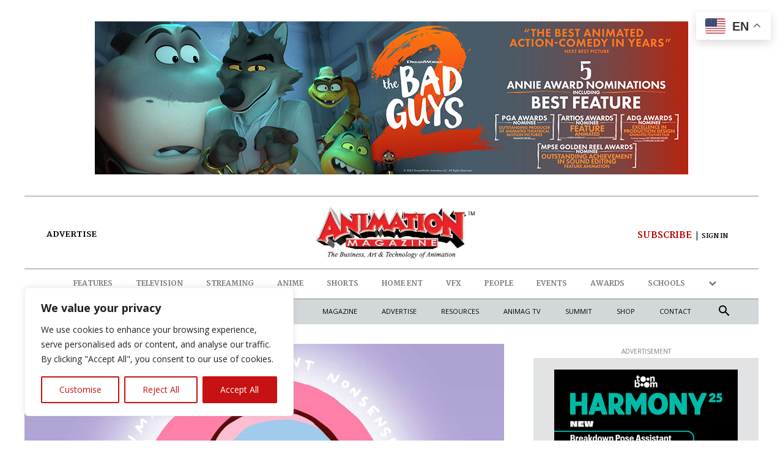

--- FILE ---
content_type: text/html; charset=UTF-8
request_url: https://www.animationmagazine.net/2021/06/apple-tv-orders-strange-planet-from-comicker-nathan-pyle-dan-harmon/
body_size: 769150
content:
<!doctype html >
<!--[if IE 8]>    <html class="ie8" lang="en"> <![endif]-->
<!--[if IE 9]>    <html class="ie9" lang="en"> <![endif]-->
<!--[if gt IE 8]><!--> <html lang="en-US"> <!--<![endif]-->
<head>
    <title>Apple TV+ Orders &#039;Strange Planet&#039; from Comicker Nathan Pyle, Dan Harmon | Animation Magazine</title>
    <meta charset="UTF-8" />
    <meta name="viewport" content="width=device-width, initial-scale=1.0">
    <link rel="pingback" href="https://www.animationmagazine.net/wordpress/xmlrpc.php" />
    <meta name='robots' content='index, follow, max-image-preview:large, max-snippet:-1, max-video-preview:-1' />
<meta name="uri-translation" content="on" />
<!-- Google Tag Manager for WordPress by gtm4wp.com -->
<script data-cfasync="false" data-pagespeed-no-defer>
	var gtm4wp_datalayer_name = "dataLayer";
	var dataLayer = dataLayer || [];
</script>
<!-- End Google Tag Manager for WordPress by gtm4wp.com -->
	<!-- This site is optimized with the Yoast SEO plugin v26.8 - https://yoast.com/product/yoast-seo-wordpress/ -->
	<link rel="canonical" href="https://www.animationmagazine.net/2021/06/apple-tv-orders-strange-planet-from-comicker-nathan-pyle-dan-harmon/" />
	<meta property="og:locale" content="en_US" />
	<meta property="og:type" content="article" />
	<meta property="og:title" content="Apple TV+ Orders &#039;Strange Planet&#039; from Comicker Nathan Pyle, Dan Harmon | Animation Magazine" />
	<meta property="og:description" content="Apple TV+ has given a straight-to-series order for Strange Planet, a new animated series from co-creators and executive producers Emmy winner Dan Harmon (Rick and Morty, Community) and Nathan Pyle, who created the beloved webcomic and bestselling graphic novels of the same name. The show will tell profound and heartfelt stories about beings on a [&hellip;]" />
	<meta property="og:url" content="https://www.animationmagazine.net/2021/06/apple-tv-orders-strange-planet-from-comicker-nathan-pyle-dan-harmon/" />
	<meta property="og:site_name" content="Animation Magazine" />
	<meta property="article:publisher" content="https://www.facebook.com/AnimationMagazine/" />
	<meta property="article:published_time" content="2021-06-23T21:02:11+00:00" />
	<meta property="og:image" content="https://eczisd5ctbt.exactdn.com/wordpress/wp-content/uploads/Strange-Planet-1000x600.jpg?strip=all&lossy=0&ssl=1" />
	<meta property="og:image:width" content="1000" />
	<meta property="og:image:height" content="600" />
	<meta property="og:image:type" content="image/jpeg" />
	<meta name="author" content="Mercedes Milligan" />
	<meta name="twitter:card" content="summary_large_image" />
	<meta name="twitter:creator" content="@animag" />
	<meta name="twitter:site" content="@animag" />
	<meta name="twitter:label1" content="Written by" />
	<meta name="twitter:data1" content="Mercedes Milligan" />
	<meta name="twitter:label2" content="Est. reading time" />
	<meta name="twitter:data2" content="2 minutes" />
	<script type="application/ld+json" class="yoast-schema-graph">{"@context":"https://schema.org","@graph":[{"@type":"Article","@id":"https://www.animationmagazine.net/2021/06/apple-tv-orders-strange-planet-from-comicker-nathan-pyle-dan-harmon/#article","isPartOf":{"@id":"https://www.animationmagazine.net/2021/06/apple-tv-orders-strange-planet-from-comicker-nathan-pyle-dan-harmon/"},"author":{"name":"Mercedes Milligan","@id":"https://www.animationmagazine.net/#/schema/person/5d760866cc1bbc35242f80fdcdebc64e"},"headline":"Apple TV+ Orders &#8216;Strange Planet&#8217; from Comicker Nathan Pyle, Dan Harmon","datePublished":"2021-06-23T21:02:11+00:00","mainEntityOfPage":{"@id":"https://www.animationmagazine.net/2021/06/apple-tv-orders-strange-planet-from-comicker-nathan-pyle-dan-harmon/"},"wordCount":316,"commentCount":0,"publisher":{"@id":"https://www.animationmagazine.net/#organization"},"image":{"@id":"https://www.animationmagazine.net/2021/06/apple-tv-orders-strange-planet-from-comicker-nathan-pyle-dan-harmon/#primaryimage"},"thumbnailUrl":"https://www.animationmagazine.net/wordpress/wp-content/uploads/Strange-Planet-1000x600.jpg","keywords":["Alex Bulkley","Amalia Levari","Anomalisa","Apple Original","Apple Originals","Apple Studios","Apple TV","BoJack Horseman","Central Park","Community","Corey Campodonico","Critics Choice Awards","Dan Harmon","Doug Unplugs","Emmy","featured","Final Space","Martin Scorsese","Nathan Pyle","Rick and Morty","ShadowMachine","Snoopy in Space","Steve Levy","Steven Spielberg","Stillwater","Strange Planet","Susannah Grant","Taylor Alexy Pyle","The Snoopy Show","Tom Hanks"],"articleSection":["Streaming","Top Stories","Worldwide"],"inLanguage":"en-US","potentialAction":[{"@type":"CommentAction","name":"Comment","target":["https://www.animationmagazine.net/2021/06/apple-tv-orders-strange-planet-from-comicker-nathan-pyle-dan-harmon/#respond"]}]},{"@type":"WebPage","@id":"https://www.animationmagazine.net/2021/06/apple-tv-orders-strange-planet-from-comicker-nathan-pyle-dan-harmon/","url":"https://www.animationmagazine.net/2021/06/apple-tv-orders-strange-planet-from-comicker-nathan-pyle-dan-harmon/","name":"Apple TV+ Orders 'Strange Planet' from Comicker Nathan Pyle, Dan Harmon | Animation Magazine","isPartOf":{"@id":"https://www.animationmagazine.net/#website"},"primaryImageOfPage":{"@id":"https://www.animationmagazine.net/2021/06/apple-tv-orders-strange-planet-from-comicker-nathan-pyle-dan-harmon/#primaryimage"},"image":{"@id":"https://www.animationmagazine.net/2021/06/apple-tv-orders-strange-planet-from-comicker-nathan-pyle-dan-harmon/#primaryimage"},"thumbnailUrl":"https://www.animationmagazine.net/wordpress/wp-content/uploads/Strange-Planet-1000x600.jpg","datePublished":"2021-06-23T21:02:11+00:00","inLanguage":"en-US","potentialAction":[{"@type":"ReadAction","target":["https://www.animationmagazine.net/2021/06/apple-tv-orders-strange-planet-from-comicker-nathan-pyle-dan-harmon/"]}]},{"@type":"ImageObject","inLanguage":"en-US","@id":"https://www.animationmagazine.net/2021/06/apple-tv-orders-strange-planet-from-comicker-nathan-pyle-dan-harmon/#primaryimage","url":"https://www.animationmagazine.net/wordpress/wp-content/uploads/Strange-Planet-1000x600.jpg","contentUrl":"https://www.animationmagazine.net/wordpress/wp-content/uploads/Strange-Planet-1000x600.jpg","width":1000,"height":600,"caption":"Strange Planet"},{"@type":"WebSite","@id":"https://www.animationmagazine.net/#website","url":"https://www.animationmagazine.net/","name":"Animation Magazine","description":"The News, Business, Technology, and Art of Animation","publisher":{"@id":"https://www.animationmagazine.net/#organization"},"potentialAction":[{"@type":"SearchAction","target":{"@type":"EntryPoint","urlTemplate":"https://www.animationmagazine.net/?s={search_term_string}"},"query-input":{"@type":"PropertyValueSpecification","valueRequired":true,"valueName":"search_term_string"}}],"inLanguage":"en-US"},{"@type":"Organization","@id":"https://www.animationmagazine.net/#organization","name":"Animation Magazine","url":"https://www.animationmagazine.net/","logo":{"@type":"ImageObject","inLanguage":"en-US","@id":"https://www.animationmagazine.net/#/schema/logo/image/","url":"https://www.animationmagazine.net/wordpress/wp-content/uploads/animag-logo-1.png","contentUrl":"https://www.animationmagazine.net/wordpress/wp-content/uploads/animag-logo-1.png","width":420,"height":120,"caption":"Animation Magazine"},"image":{"@id":"https://www.animationmagazine.net/#/schema/logo/image/"},"sameAs":["https://www.facebook.com/AnimationMagazine/","https://x.com/animag","https://instagram.com/animationmagazine","https://www.threads.net/@animationmagazine","https://mastodon.social/@animationmagazine","https://bsky.app/profile/animag.bsky.social"]},{"@type":"Person","@id":"https://www.animationmagazine.net/#/schema/person/5d760866cc1bbc35242f80fdcdebc64e","name":"Mercedes Milligan","image":{"@type":"ImageObject","inLanguage":"en-US","@id":"https://www.animationmagazine.net/#/schema/person/image/","url":"https://www.animationmagazine.net/wordpress/wp-content/uploads/avatar_user_180_1729284582-96x96.jpg","contentUrl":"https://www.animationmagazine.net/wordpress/wp-content/uploads/avatar_user_180_1729284582-96x96.jpg","caption":"Mercedes Milligan"},"url":"https://www.animationmagazine.net/author/mercedes/"}]}</script>
	<!-- / Yoast SEO plugin. -->


<link rel='dns-prefetch' href='//www.googletagmanager.com' />
<link rel='dns-prefetch' href='//stats.wp.com' />
<link rel='dns-prefetch' href='//fonts.googleapis.com' />
<link rel='dns-prefetch' href='//use.fontawesome.com' />
<link rel="alternate" type="application/rss+xml" title="Animation Magazine &raquo; Feed" href="https://www.animationmagazine.net/feed/" />
<link rel="alternate" type="application/rss+xml" title="Animation Magazine &raquo; Comments Feed" href="https://www.animationmagazine.net/comments/feed/" />
<link rel="alternate" type="application/rss+xml" title="Animation Magazine &raquo; Apple TV+ Orders &#8216;Strange Planet&#8217; from Comicker Nathan Pyle, Dan Harmon Comments Feed" href="https://www.animationmagazine.net/2021/06/apple-tv-orders-strange-planet-from-comicker-nathan-pyle-dan-harmon/feed/" />
<link rel="alternate" title="oEmbed (JSON)" type="application/json+oembed" href="https://www.animationmagazine.net/wp-json/oembed/1.0/embed?url=https%3A%2F%2Fwww.animationmagazine.net%2F2021%2F06%2Fapple-tv-orders-strange-planet-from-comicker-nathan-pyle-dan-harmon%2F" />
<link rel="alternate" title="oEmbed (XML)" type="text/xml+oembed" href="https://www.animationmagazine.net/wp-json/oembed/1.0/embed?url=https%3A%2F%2Fwww.animationmagazine.net%2F2021%2F06%2Fapple-tv-orders-strange-planet-from-comicker-nathan-pyle-dan-harmon%2F&#038;format=xml" />
<!-- www.animationmagazine.net is managing ads with Advanced Ads 2.0.16 – https://wpadvancedads.com/ --><!--noptimize--><script id="anima-ready">
			window.advanced_ads_ready=function(e,a){a=a||"complete";var d=function(e){return"interactive"===a?"loading"!==e:"complete"===e};d(document.readyState)?e():document.addEventListener("readystatechange",(function(a){d(a.target.readyState)&&e()}),{once:"interactive"===a})},window.advanced_ads_ready_queue=window.advanced_ads_ready_queue||[];		</script>
		<!--/noptimize--><style id='wp-img-auto-sizes-contain-inline-css' type='text/css'>
img:is([sizes=auto i],[sizes^="auto," i]){contain-intrinsic-size:3000px 1500px}
/*# sourceURL=wp-img-auto-sizes-contain-inline-css */
</style>
<style id='wp-emoji-styles-inline-css' type='text/css'>

	img.wp-smiley, img.emoji {
		display: inline !important;
		border: none !important;
		box-shadow: none !important;
		height: 1em !important;
		width: 1em !important;
		margin: 0 0.07em !important;
		vertical-align: -0.1em !important;
		background: none !important;
		padding: 0 !important;
	}
/*# sourceURL=wp-emoji-styles-inline-css */
</style>
<link rel='stylesheet' id='wp-block-library-css' href='https://www.animationmagazine.net/wordpress/wp-includes/css/dist/block-library/style.min.css?ver=6.9' type='text/css' media='all' />
<style id='global-styles-inline-css' type='text/css'>
:root{--wp--preset--aspect-ratio--square: 1;--wp--preset--aspect-ratio--4-3: 4/3;--wp--preset--aspect-ratio--3-4: 3/4;--wp--preset--aspect-ratio--3-2: 3/2;--wp--preset--aspect-ratio--2-3: 2/3;--wp--preset--aspect-ratio--16-9: 16/9;--wp--preset--aspect-ratio--9-16: 9/16;--wp--preset--color--black: #000000;--wp--preset--color--cyan-bluish-gray: #abb8c3;--wp--preset--color--white: #ffffff;--wp--preset--color--pale-pink: #f78da7;--wp--preset--color--vivid-red: #cf2e2e;--wp--preset--color--luminous-vivid-orange: #ff6900;--wp--preset--color--luminous-vivid-amber: #fcb900;--wp--preset--color--light-green-cyan: #7bdcb5;--wp--preset--color--vivid-green-cyan: #00d084;--wp--preset--color--pale-cyan-blue: #8ed1fc;--wp--preset--color--vivid-cyan-blue: #0693e3;--wp--preset--color--vivid-purple: #9b51e0;--wp--preset--gradient--vivid-cyan-blue-to-vivid-purple: linear-gradient(135deg,rgb(6,147,227) 0%,rgb(155,81,224) 100%);--wp--preset--gradient--light-green-cyan-to-vivid-green-cyan: linear-gradient(135deg,rgb(122,220,180) 0%,rgb(0,208,130) 100%);--wp--preset--gradient--luminous-vivid-amber-to-luminous-vivid-orange: linear-gradient(135deg,rgb(252,185,0) 0%,rgb(255,105,0) 100%);--wp--preset--gradient--luminous-vivid-orange-to-vivid-red: linear-gradient(135deg,rgb(255,105,0) 0%,rgb(207,46,46) 100%);--wp--preset--gradient--very-light-gray-to-cyan-bluish-gray: linear-gradient(135deg,rgb(238,238,238) 0%,rgb(169,184,195) 100%);--wp--preset--gradient--cool-to-warm-spectrum: linear-gradient(135deg,rgb(74,234,220) 0%,rgb(151,120,209) 20%,rgb(207,42,186) 40%,rgb(238,44,130) 60%,rgb(251,105,98) 80%,rgb(254,248,76) 100%);--wp--preset--gradient--blush-light-purple: linear-gradient(135deg,rgb(255,206,236) 0%,rgb(152,150,240) 100%);--wp--preset--gradient--blush-bordeaux: linear-gradient(135deg,rgb(254,205,165) 0%,rgb(254,45,45) 50%,rgb(107,0,62) 100%);--wp--preset--gradient--luminous-dusk: linear-gradient(135deg,rgb(255,203,112) 0%,rgb(199,81,192) 50%,rgb(65,88,208) 100%);--wp--preset--gradient--pale-ocean: linear-gradient(135deg,rgb(255,245,203) 0%,rgb(182,227,212) 50%,rgb(51,167,181) 100%);--wp--preset--gradient--electric-grass: linear-gradient(135deg,rgb(202,248,128) 0%,rgb(113,206,126) 100%);--wp--preset--gradient--midnight: linear-gradient(135deg,rgb(2,3,129) 0%,rgb(40,116,252) 100%);--wp--preset--font-size--small: 11px;--wp--preset--font-size--medium: 20px;--wp--preset--font-size--large: 32px;--wp--preset--font-size--x-large: 42px;--wp--preset--font-size--regular: 15px;--wp--preset--font-size--larger: 50px;--wp--preset--spacing--20: 0.44rem;--wp--preset--spacing--30: 0.67rem;--wp--preset--spacing--40: 1rem;--wp--preset--spacing--50: 1.5rem;--wp--preset--spacing--60: 2.25rem;--wp--preset--spacing--70: 3.38rem;--wp--preset--spacing--80: 5.06rem;--wp--preset--shadow--natural: 6px 6px 9px rgba(0, 0, 0, 0.2);--wp--preset--shadow--deep: 12px 12px 50px rgba(0, 0, 0, 0.4);--wp--preset--shadow--sharp: 6px 6px 0px rgba(0, 0, 0, 0.2);--wp--preset--shadow--outlined: 6px 6px 0px -3px rgb(255, 255, 255), 6px 6px rgb(0, 0, 0);--wp--preset--shadow--crisp: 6px 6px 0px rgb(0, 0, 0);}:where(.is-layout-flex){gap: 0.5em;}:where(.is-layout-grid){gap: 0.5em;}body .is-layout-flex{display: flex;}.is-layout-flex{flex-wrap: wrap;align-items: center;}.is-layout-flex > :is(*, div){margin: 0;}body .is-layout-grid{display: grid;}.is-layout-grid > :is(*, div){margin: 0;}:where(.wp-block-columns.is-layout-flex){gap: 2em;}:where(.wp-block-columns.is-layout-grid){gap: 2em;}:where(.wp-block-post-template.is-layout-flex){gap: 1.25em;}:where(.wp-block-post-template.is-layout-grid){gap: 1.25em;}.has-black-color{color: var(--wp--preset--color--black) !important;}.has-cyan-bluish-gray-color{color: var(--wp--preset--color--cyan-bluish-gray) !important;}.has-white-color{color: var(--wp--preset--color--white) !important;}.has-pale-pink-color{color: var(--wp--preset--color--pale-pink) !important;}.has-vivid-red-color{color: var(--wp--preset--color--vivid-red) !important;}.has-luminous-vivid-orange-color{color: var(--wp--preset--color--luminous-vivid-orange) !important;}.has-luminous-vivid-amber-color{color: var(--wp--preset--color--luminous-vivid-amber) !important;}.has-light-green-cyan-color{color: var(--wp--preset--color--light-green-cyan) !important;}.has-vivid-green-cyan-color{color: var(--wp--preset--color--vivid-green-cyan) !important;}.has-pale-cyan-blue-color{color: var(--wp--preset--color--pale-cyan-blue) !important;}.has-vivid-cyan-blue-color{color: var(--wp--preset--color--vivid-cyan-blue) !important;}.has-vivid-purple-color{color: var(--wp--preset--color--vivid-purple) !important;}.has-black-background-color{background-color: var(--wp--preset--color--black) !important;}.has-cyan-bluish-gray-background-color{background-color: var(--wp--preset--color--cyan-bluish-gray) !important;}.has-white-background-color{background-color: var(--wp--preset--color--white) !important;}.has-pale-pink-background-color{background-color: var(--wp--preset--color--pale-pink) !important;}.has-vivid-red-background-color{background-color: var(--wp--preset--color--vivid-red) !important;}.has-luminous-vivid-orange-background-color{background-color: var(--wp--preset--color--luminous-vivid-orange) !important;}.has-luminous-vivid-amber-background-color{background-color: var(--wp--preset--color--luminous-vivid-amber) !important;}.has-light-green-cyan-background-color{background-color: var(--wp--preset--color--light-green-cyan) !important;}.has-vivid-green-cyan-background-color{background-color: var(--wp--preset--color--vivid-green-cyan) !important;}.has-pale-cyan-blue-background-color{background-color: var(--wp--preset--color--pale-cyan-blue) !important;}.has-vivid-cyan-blue-background-color{background-color: var(--wp--preset--color--vivid-cyan-blue) !important;}.has-vivid-purple-background-color{background-color: var(--wp--preset--color--vivid-purple) !important;}.has-black-border-color{border-color: var(--wp--preset--color--black) !important;}.has-cyan-bluish-gray-border-color{border-color: var(--wp--preset--color--cyan-bluish-gray) !important;}.has-white-border-color{border-color: var(--wp--preset--color--white) !important;}.has-pale-pink-border-color{border-color: var(--wp--preset--color--pale-pink) !important;}.has-vivid-red-border-color{border-color: var(--wp--preset--color--vivid-red) !important;}.has-luminous-vivid-orange-border-color{border-color: var(--wp--preset--color--luminous-vivid-orange) !important;}.has-luminous-vivid-amber-border-color{border-color: var(--wp--preset--color--luminous-vivid-amber) !important;}.has-light-green-cyan-border-color{border-color: var(--wp--preset--color--light-green-cyan) !important;}.has-vivid-green-cyan-border-color{border-color: var(--wp--preset--color--vivid-green-cyan) !important;}.has-pale-cyan-blue-border-color{border-color: var(--wp--preset--color--pale-cyan-blue) !important;}.has-vivid-cyan-blue-border-color{border-color: var(--wp--preset--color--vivid-cyan-blue) !important;}.has-vivid-purple-border-color{border-color: var(--wp--preset--color--vivid-purple) !important;}.has-vivid-cyan-blue-to-vivid-purple-gradient-background{background: var(--wp--preset--gradient--vivid-cyan-blue-to-vivid-purple) !important;}.has-light-green-cyan-to-vivid-green-cyan-gradient-background{background: var(--wp--preset--gradient--light-green-cyan-to-vivid-green-cyan) !important;}.has-luminous-vivid-amber-to-luminous-vivid-orange-gradient-background{background: var(--wp--preset--gradient--luminous-vivid-amber-to-luminous-vivid-orange) !important;}.has-luminous-vivid-orange-to-vivid-red-gradient-background{background: var(--wp--preset--gradient--luminous-vivid-orange-to-vivid-red) !important;}.has-very-light-gray-to-cyan-bluish-gray-gradient-background{background: var(--wp--preset--gradient--very-light-gray-to-cyan-bluish-gray) !important;}.has-cool-to-warm-spectrum-gradient-background{background: var(--wp--preset--gradient--cool-to-warm-spectrum) !important;}.has-blush-light-purple-gradient-background{background: var(--wp--preset--gradient--blush-light-purple) !important;}.has-blush-bordeaux-gradient-background{background: var(--wp--preset--gradient--blush-bordeaux) !important;}.has-luminous-dusk-gradient-background{background: var(--wp--preset--gradient--luminous-dusk) !important;}.has-pale-ocean-gradient-background{background: var(--wp--preset--gradient--pale-ocean) !important;}.has-electric-grass-gradient-background{background: var(--wp--preset--gradient--electric-grass) !important;}.has-midnight-gradient-background{background: var(--wp--preset--gradient--midnight) !important;}.has-small-font-size{font-size: var(--wp--preset--font-size--small) !important;}.has-medium-font-size{font-size: var(--wp--preset--font-size--medium) !important;}.has-large-font-size{font-size: var(--wp--preset--font-size--large) !important;}.has-x-large-font-size{font-size: var(--wp--preset--font-size--x-large) !important;}
/*# sourceURL=global-styles-inline-css */
</style>

<style id='classic-theme-styles-inline-css' type='text/css'>
/*! This file is auto-generated */
.wp-block-button__link{color:#fff;background-color:#32373c;border-radius:9999px;box-shadow:none;text-decoration:none;padding:calc(.667em + 2px) calc(1.333em + 2px);font-size:1.125em}.wp-block-file__button{background:#32373c;color:#fff;text-decoration:none}
/*# sourceURL=/wp-includes/css/classic-themes.min.css */
</style>
<style id='font-awesome-svg-styles-default-inline-css' type='text/css'>
.svg-inline--fa {
  display: inline-block;
  height: 1em;
  overflow: visible;
  vertical-align: -.125em;
}
/*# sourceURL=font-awesome-svg-styles-default-inline-css */
</style>
<link data-minify="1" rel='stylesheet' id='font-awesome-svg-styles-css' href='https://www.animationmagazine.net/wordpress/wp-content/cache/min/1/wordpress/wp-content/uploads/font-awesome/v6.6.0/css/svg-with-js.css?ver=1769393005' type='text/css' media='all' />
<style id='font-awesome-svg-styles-inline-css' type='text/css'>
   .wp-block-font-awesome-icon svg::before,
   .wp-rich-text-font-awesome-icon svg::before {content: unset;}
/*# sourceURL=font-awesome-svg-styles-inline-css */
</style>
<link rel='stylesheet' id='vsel-styles-css' href='https://www.animationmagazine.net/wordpress/wp-content/plugins/very-simple-event-list/css/vsel-style.min.css?ver=6.9' type='text/css' media='all' />
<link data-minify="1" rel='stylesheet' id='td-plugin-multi-purpose-css' href='https://www.animationmagazine.net/wordpress/wp-content/cache/min/1/wordpress/wp-content/plugins/td-composer/td-multi-purpose/style.css?ver=1769393005' type='text/css' media='all' />
<link rel='stylesheet' id='google-fonts-style-css' href='https://fonts.googleapis.com/css?family=Open+Sans%3A400%2C300%2C700%2C800%7CMartel%3A400%2C300%2C700%2C800%7CMartel%3A800%2C400%7CPT+Serif%3A700%2C400%7CWork+Sans%3A500%2C600%2C400&#038;display=swap&#038;ver=12.7.4' type='text/css' media='all' />
<link data-minify="1" rel='stylesheet' id='font-awesome-official-css' href='https://www.animationmagazine.net/wordpress/wp-content/cache/min/1/releases/v6.6.0/css/all.css?ver=1769393005' type='text/css' media='all' crossorigin="anonymous" />
<link rel='stylesheet' id='fancybox-css' href='https://www.animationmagazine.net/wordpress/wp-content/cache/background-css/1/www.animationmagazine.net/wordpress/wp-content/plugins/easy-fancybox/fancybox/2.2.0/jquery.fancybox.min.css?ver=6.9&wpr_t=1769365328' type='text/css' media='screen' />
<link data-minify="1" rel='stylesheet' id='unslider-css-css' href='https://www.animationmagazine.net/wordpress/wp-content/cache/min/1/wordpress/wp-content/uploads/376/215/public/assets/css/168.css?ver=1769393005' type='text/css' media='all' />
<link data-minify="1" rel='stylesheet' id='slider-css-css' href='https://www.animationmagazine.net/wordpress/wp-content/cache/min/1/wordpress/wp-content/uploads/376/215/public/assets/css/271.css?ver=1769393005' type='text/css' media='all' />
<link data-minify="1" rel='stylesheet' id='td-theme-css' href='https://www.animationmagazine.net/wordpress/wp-content/cache/min/1/wordpress/wp-content/themes/Newspaper/style.css?ver=1769393005' type='text/css' media='all' />
<style id='td-theme-inline-css' type='text/css'>@media (max-width:767px){.td-header-desktop-wrap{display:none}}@media (min-width:767px){.td-header-mobile-wrap{display:none}}</style>
<link data-minify="1" rel='stylesheet' id='td-theme-child-css' href='https://www.animationmagazine.net/wordpress/wp-content/cache/min/1/wordpress/wp-content/themes/Newspaper-child/style.css?ver=1769393005' type='text/css' media='all' />
<link data-minify="1" rel='stylesheet' id='td-multipurpose-css' href='https://www.animationmagazine.net/wordpress/wp-content/cache/min/1/wordpress/wp-content/plugins/td-composer/assets/fonts/td-multipurpose/td-multipurpose.css?ver=1769393005' type='text/css' media='all' />
<link data-minify="1" rel='stylesheet' id='font_awesome-css' href='https://www.animationmagazine.net/wordpress/wp-content/cache/min/1/wordpress/wp-content/plugins/td-composer/assets/fonts/font-awesome/font-awesome.css?ver=1769393005' type='text/css' media='all' />
<link data-minify="1" rel='stylesheet' id='open_iconic-css' href='https://www.animationmagazine.net/wordpress/wp-content/cache/min/1/wordpress/wp-content/plugins/td-composer/assets/fonts/open-iconic/open-iconic.css?ver=1769393005' type='text/css' media='all' />
<link data-minify="1" rel='stylesheet' id='td-legacy-framework-front-style-css' href='https://www.animationmagazine.net/wordpress/wp-content/cache/background-css/1/www.animationmagazine.net/wordpress/wp-content/cache/min/1/wordpress/wp-content/plugins/td-composer/legacy/Newspaper/assets/css/td_legacy_main.css?ver=1769393005&wpr_t=1769365328' type='text/css' media='all' />
<link data-minify="1" rel='stylesheet' id='td-standard-pack-framework-front-style-css' href='https://www.animationmagazine.net/wordpress/wp-content/cache/background-css/1/www.animationmagazine.net/wordpress/wp-content/cache/min/1/wordpress/wp-content/plugins/td-standard-pack/Newspaper/assets/css/td_standard_pack_main.css?ver=1769393005&wpr_t=1769365328' type='text/css' media='all' />
<link data-minify="1" rel='stylesheet' id='tdb_style_cloud_templates_front-css' href='https://www.animationmagazine.net/wordpress/wp-content/cache/min/1/wordpress/wp-content/plugins/td-cloud-library/assets/css/tdb_main.css?ver=1769393005' type='text/css' media='all' />
<style id='rocket-lazyload-inline-css' type='text/css'>
.rll-youtube-player{position:relative;padding-bottom:56.23%;height:0;overflow:hidden;max-width:100%;}.rll-youtube-player:focus-within{outline: 2px solid currentColor;outline-offset: 5px;}.rll-youtube-player iframe{position:absolute;top:0;left:0;width:100%;height:100%;z-index:100;background:0 0}.rll-youtube-player img{bottom:0;display:block;left:0;margin:auto;max-width:100%;width:100%;position:absolute;right:0;top:0;border:none;height:auto;-webkit-transition:.4s all;-moz-transition:.4s all;transition:.4s all}.rll-youtube-player img:hover{-webkit-filter:brightness(75%)}.rll-youtube-player .play{height:100%;width:100%;left:0;top:0;position:absolute;background:var(--wpr-bg-14b39e61-f1ff-4c8a-b84b-6d6cd2618de3) no-repeat center;background-color: transparent !important;cursor:pointer;border:none;}
/*# sourceURL=rocket-lazyload-inline-css */
</style>
<link data-minify="1" rel='stylesheet' id='font-awesome-official-v4shim-css' href='https://www.animationmagazine.net/wordpress/wp-content/cache/min/1/releases/v6.6.0/css/v4-shims.css?ver=1769393005' type='text/css' media='all' crossorigin="anonymous" />
<script type="text/javascript" id="cookie-law-info-js-extra">
/* <![CDATA[ */
var _ckyConfig = {"_ipData":[],"_assetsURL":"https://www.animationmagazine.net/wordpress/wp-content/plugins/cookie-law-info/lite/frontend/images/","_publicURL":"https://www.animationmagazine.net/wordpress","_expiry":"365","_categories":[{"name":"Necessary","slug":"necessary","isNecessary":true,"ccpaDoNotSell":true,"cookies":[],"active":true,"defaultConsent":{"gdpr":true,"ccpa":true}},{"name":"Functional","slug":"functional","isNecessary":false,"ccpaDoNotSell":true,"cookies":[],"active":true,"defaultConsent":{"gdpr":false,"ccpa":false}},{"name":"Analytics","slug":"analytics","isNecessary":false,"ccpaDoNotSell":true,"cookies":[],"active":true,"defaultConsent":{"gdpr":false,"ccpa":false}},{"name":"Performance","slug":"performance","isNecessary":false,"ccpaDoNotSell":true,"cookies":[],"active":true,"defaultConsent":{"gdpr":false,"ccpa":false}},{"name":"Advertisement","slug":"advertisement","isNecessary":false,"ccpaDoNotSell":true,"cookies":[],"active":true,"defaultConsent":{"gdpr":false,"ccpa":false}}],"_activeLaw":"gdpr","_rootDomain":"","_block":"1","_showBanner":"1","_bannerConfig":{"settings":{"type":"box","preferenceCenterType":"popup","position":"bottom-left","applicableLaw":"gdpr"},"behaviours":{"reloadBannerOnAccept":false,"loadAnalyticsByDefault":false,"animations":{"onLoad":"animate","onHide":"sticky"}},"config":{"revisitConsent":{"status":false,"tag":"revisit-consent","position":"bottom-left","meta":{"url":"#"},"styles":{"background-color":"#c81112"},"elements":{"title":{"type":"text","tag":"revisit-consent-title","status":true,"styles":{"color":"#0056a7"}}}},"preferenceCenter":{"toggle":{"status":true,"tag":"detail-category-toggle","type":"toggle","states":{"active":{"styles":{"background-color":"#1863DC"}},"inactive":{"styles":{"background-color":"#D0D5D2"}}}}},"categoryPreview":{"status":false,"toggle":{"status":true,"tag":"detail-category-preview-toggle","type":"toggle","states":{"active":{"styles":{"background-color":"#1863DC"}},"inactive":{"styles":{"background-color":"#D0D5D2"}}}}},"videoPlaceholder":{"status":true,"styles":{"background-color":"#000000","border-color":"#000000","color":"#ffffff"}},"readMore":{"status":false,"tag":"readmore-button","type":"link","meta":{"noFollow":true,"newTab":true},"styles":{"color":"#c81112","background-color":"transparent","border-color":"transparent"}},"showMore":{"status":true,"tag":"show-desc-button","type":"button","styles":{"color":"#1863DC"}},"showLess":{"status":true,"tag":"hide-desc-button","type":"button","styles":{"color":"#1863DC"}},"alwaysActive":{"status":true,"tag":"always-active","styles":{"color":"#008000"}},"manualLinks":{"status":true,"tag":"manual-links","type":"link","styles":{"color":"#1863DC"}},"auditTable":{"status":true},"optOption":{"status":true,"toggle":{"status":true,"tag":"optout-option-toggle","type":"toggle","states":{"active":{"styles":{"background-color":"#1863dc"}},"inactive":{"styles":{"background-color":"#FFFFFF"}}}}}}},"_version":"3.3.9.1","_logConsent":"1","_tags":[{"tag":"accept-button","styles":{"color":"#FFFFFF","background-color":"#c81112","border-color":"#c81112"}},{"tag":"reject-button","styles":{"color":"#c81112","background-color":"transparent","border-color":"#c81112"}},{"tag":"settings-button","styles":{"color":"#c81112","background-color":"transparent","border-color":"#c81112"}},{"tag":"readmore-button","styles":{"color":"#c81112","background-color":"transparent","border-color":"transparent"}},{"tag":"donotsell-button","styles":{"color":"#1863DC","background-color":"transparent","border-color":"transparent"}},{"tag":"show-desc-button","styles":{"color":"#1863DC"}},{"tag":"hide-desc-button","styles":{"color":"#1863DC"}},{"tag":"cky-always-active","styles":[]},{"tag":"cky-link","styles":[]},{"tag":"accept-button","styles":{"color":"#FFFFFF","background-color":"#c81112","border-color":"#c81112"}},{"tag":"revisit-consent","styles":{"background-color":"#c81112"}}],"_shortCodes":[{"key":"cky_readmore","content":"\u003Ca href=\"https://www.animationmagazine.net/privacy-policy/\" class=\"cky-policy\" aria-label=\"Cookie Policy\" target=\"_blank\" rel=\"noopener\" data-cky-tag=\"readmore-button\"\u003ECookie Policy\u003C/a\u003E","tag":"readmore-button","status":false,"attributes":{"rel":"nofollow","target":"_blank"}},{"key":"cky_show_desc","content":"\u003Cbutton class=\"cky-show-desc-btn\" data-cky-tag=\"show-desc-button\" aria-label=\"Show more\"\u003EShow more\u003C/button\u003E","tag":"show-desc-button","status":true,"attributes":[]},{"key":"cky_hide_desc","content":"\u003Cbutton class=\"cky-show-desc-btn\" data-cky-tag=\"hide-desc-button\" aria-label=\"Show less\"\u003EShow less\u003C/button\u003E","tag":"hide-desc-button","status":true,"attributes":[]},{"key":"cky_optout_show_desc","content":"[cky_optout_show_desc]","tag":"optout-show-desc-button","status":true,"attributes":[]},{"key":"cky_optout_hide_desc","content":"[cky_optout_hide_desc]","tag":"optout-hide-desc-button","status":true,"attributes":[]},{"key":"cky_category_toggle_label","content":"[cky_{{status}}_category_label] [cky_preference_{{category_slug}}_title]","tag":"","status":true,"attributes":[]},{"key":"cky_enable_category_label","content":"Enable","tag":"","status":true,"attributes":[]},{"key":"cky_disable_category_label","content":"Disable","tag":"","status":true,"attributes":[]},{"key":"cky_video_placeholder","content":"\u003Cdiv class=\"video-placeholder-normal\" data-cky-tag=\"video-placeholder\" id=\"[UNIQUEID]\"\u003E\u003Cp class=\"video-placeholder-text-normal\" data-cky-tag=\"placeholder-title\"\u003EPlease accept cookies to access this content\u003C/p\u003E\u003C/div\u003E","tag":"","status":true,"attributes":[]},{"key":"cky_enable_optout_label","content":"Enable","tag":"","status":true,"attributes":[]},{"key":"cky_disable_optout_label","content":"Disable","tag":"","status":true,"attributes":[]},{"key":"cky_optout_toggle_label","content":"[cky_{{status}}_optout_label] [cky_optout_option_title]","tag":"","status":true,"attributes":[]},{"key":"cky_optout_option_title","content":"Do Not Sell or Share My Personal Information","tag":"","status":true,"attributes":[]},{"key":"cky_optout_close_label","content":"Close","tag":"","status":true,"attributes":[]},{"key":"cky_preference_close_label","content":"Close","tag":"","status":true,"attributes":[]}],"_rtl":"","_language":"en","_providersToBlock":[]};
var _ckyStyles = {"css":".cky-overlay{background: #000000; opacity: 0.4; position: fixed; top: 0; left: 0; width: 100%; height: 100%; z-index: 99999999;}.cky-hide{display: none;}.cky-btn-revisit-wrapper{display: flex; align-items: center; justify-content: center; background: #0056a7; width: 45px; height: 45px; border-radius: 50%; position: fixed; z-index: 999999; cursor: pointer;}.cky-revisit-bottom-left{bottom: 15px; left: 15px;}.cky-revisit-bottom-right{bottom: 15px; right: 15px;}.cky-btn-revisit-wrapper .cky-btn-revisit{display: flex; align-items: center; justify-content: center; background: none; border: none; cursor: pointer; position: relative; margin: 0; padding: 0;}.cky-btn-revisit-wrapper .cky-btn-revisit img{max-width: fit-content; margin: 0; height: 30px; width: 30px;}.cky-revisit-bottom-left:hover::before{content: attr(data-tooltip); position: absolute; background: #4e4b66; color: #ffffff; left: calc(100% + 7px); font-size: 12px; line-height: 16px; width: max-content; padding: 4px 8px; border-radius: 4px;}.cky-revisit-bottom-left:hover::after{position: absolute; content: \"\"; border: 5px solid transparent; left: calc(100% + 2px); border-left-width: 0; border-right-color: #4e4b66;}.cky-revisit-bottom-right:hover::before{content: attr(data-tooltip); position: absolute; background: #4e4b66; color: #ffffff; right: calc(100% + 7px); font-size: 12px; line-height: 16px; width: max-content; padding: 4px 8px; border-radius: 4px;}.cky-revisit-bottom-right:hover::after{position: absolute; content: \"\"; border: 5px solid transparent; right: calc(100% + 2px); border-right-width: 0; border-left-color: #4e4b66;}.cky-revisit-hide{display: none;}.cky-consent-container{position: fixed; width: 440px; box-sizing: border-box; z-index: 9999999; border-radius: 6px;}.cky-consent-container .cky-consent-bar{background: #ffffff; border: 1px solid; padding: 20px 26px; box-shadow: 0 -1px 10px 0 #acabab4d; border-radius: 6px;}.cky-box-bottom-left{bottom: 40px; left: 40px;}.cky-box-bottom-right{bottom: 40px; right: 40px;}.cky-box-top-left{top: 40px; left: 40px;}.cky-box-top-right{top: 40px; right: 40px;}.cky-custom-brand-logo-wrapper .cky-custom-brand-logo{width: 100px; height: auto; margin: 0 0 12px 0;}.cky-notice .cky-title{color: #212121; font-weight: 700; font-size: 18px; line-height: 24px; margin: 0 0 12px 0;}.cky-notice-des *,.cky-preference-content-wrapper *,.cky-accordion-header-des *,.cky-gpc-wrapper .cky-gpc-desc *{font-size: 14px;}.cky-notice-des{color: #212121; font-size: 14px; line-height: 24px; font-weight: 400;}.cky-notice-des img{height: 25px; width: 25px;}.cky-consent-bar .cky-notice-des p,.cky-gpc-wrapper .cky-gpc-desc p,.cky-preference-body-wrapper .cky-preference-content-wrapper p,.cky-accordion-header-wrapper .cky-accordion-header-des p,.cky-cookie-des-table li div:last-child p{color: inherit; margin-top: 0; overflow-wrap: break-word;}.cky-notice-des P:last-child,.cky-preference-content-wrapper p:last-child,.cky-cookie-des-table li div:last-child p:last-child,.cky-gpc-wrapper .cky-gpc-desc p:last-child{margin-bottom: 0;}.cky-notice-des a.cky-policy,.cky-notice-des button.cky-policy{font-size: 14px; color: #1863dc; white-space: nowrap; cursor: pointer; background: transparent; border: 1px solid; text-decoration: underline;}.cky-notice-des button.cky-policy{padding: 0;}.cky-notice-des a.cky-policy:focus-visible,.cky-notice-des button.cky-policy:focus-visible,.cky-preference-content-wrapper .cky-show-desc-btn:focus-visible,.cky-accordion-header .cky-accordion-btn:focus-visible,.cky-preference-header .cky-btn-close:focus-visible,.cky-switch input[type=\"checkbox\"]:focus-visible,.cky-footer-wrapper a:focus-visible,.cky-btn:focus-visible{outline: 2px solid #1863dc; outline-offset: 2px;}.cky-btn:focus:not(:focus-visible),.cky-accordion-header .cky-accordion-btn:focus:not(:focus-visible),.cky-preference-content-wrapper .cky-show-desc-btn:focus:not(:focus-visible),.cky-btn-revisit-wrapper .cky-btn-revisit:focus:not(:focus-visible),.cky-preference-header .cky-btn-close:focus:not(:focus-visible),.cky-consent-bar .cky-banner-btn-close:focus:not(:focus-visible){outline: 0;}button.cky-show-desc-btn:not(:hover):not(:active){color: #1863dc; background: transparent;}button.cky-accordion-btn:not(:hover):not(:active),button.cky-banner-btn-close:not(:hover):not(:active),button.cky-btn-revisit:not(:hover):not(:active),button.cky-btn-close:not(:hover):not(:active){background: transparent;}.cky-consent-bar button:hover,.cky-modal.cky-modal-open button:hover,.cky-consent-bar button:focus,.cky-modal.cky-modal-open button:focus{text-decoration: none;}.cky-notice-btn-wrapper{display: flex; justify-content: flex-start; align-items: center; flex-wrap: wrap; margin-top: 16px;}.cky-notice-btn-wrapper .cky-btn{text-shadow: none; box-shadow: none;}.cky-btn{flex: auto; max-width: 100%; font-size: 14px; font-family: inherit; line-height: 24px; padding: 8px; font-weight: 500; margin: 0 8px 0 0; border-radius: 2px; cursor: pointer; text-align: center; text-transform: none; min-height: 0;}.cky-btn:hover{opacity: 0.8;}.cky-btn-customize{color: #1863dc; background: transparent; border: 2px solid #1863dc;}.cky-btn-reject{color: #1863dc; background: transparent; border: 2px solid #1863dc;}.cky-btn-accept{background: #1863dc; color: #ffffff; border: 2px solid #1863dc;}.cky-btn:last-child{margin-right: 0;}@media (max-width: 576px){.cky-box-bottom-left{bottom: 0; left: 0;}.cky-box-bottom-right{bottom: 0; right: 0;}.cky-box-top-left{top: 0; left: 0;}.cky-box-top-right{top: 0; right: 0;}}@media (max-width: 440px){.cky-box-bottom-left, .cky-box-bottom-right, .cky-box-top-left, .cky-box-top-right{width: 100%; max-width: 100%;}.cky-consent-container .cky-consent-bar{padding: 20px 0;}.cky-custom-brand-logo-wrapper, .cky-notice .cky-title, .cky-notice-des, .cky-notice-btn-wrapper{padding: 0 24px;}.cky-notice-des{max-height: 40vh; overflow-y: scroll;}.cky-notice-btn-wrapper{flex-direction: column; margin-top: 0;}.cky-btn{width: 100%; margin: 10px 0 0 0;}.cky-notice-btn-wrapper .cky-btn-customize{order: 2;}.cky-notice-btn-wrapper .cky-btn-reject{order: 3;}.cky-notice-btn-wrapper .cky-btn-accept{order: 1; margin-top: 16px;}}@media (max-width: 352px){.cky-notice .cky-title{font-size: 16px;}.cky-notice-des *{font-size: 12px;}.cky-notice-des, .cky-btn{font-size: 12px;}}.cky-modal.cky-modal-open{display: flex; visibility: visible; -webkit-transform: translate(-50%, -50%); -moz-transform: translate(-50%, -50%); -ms-transform: translate(-50%, -50%); -o-transform: translate(-50%, -50%); transform: translate(-50%, -50%); top: 50%; left: 50%; transition: all 1s ease;}.cky-modal{box-shadow: 0 32px 68px rgba(0, 0, 0, 0.3); margin: 0 auto; position: fixed; max-width: 100%; background: #ffffff; top: 50%; box-sizing: border-box; border-radius: 6px; z-index: 999999999; color: #212121; -webkit-transform: translate(-50%, 100%); -moz-transform: translate(-50%, 100%); -ms-transform: translate(-50%, 100%); -o-transform: translate(-50%, 100%); transform: translate(-50%, 100%); visibility: hidden; transition: all 0s ease;}.cky-preference-center{max-height: 79vh; overflow: hidden; width: 845px; overflow: hidden; flex: 1 1 0; display: flex; flex-direction: column; border-radius: 6px;}.cky-preference-header{display: flex; align-items: center; justify-content: space-between; padding: 22px 24px; border-bottom: 1px solid;}.cky-preference-header .cky-preference-title{font-size: 18px; font-weight: 700; line-height: 24px;}.cky-preference-header .cky-btn-close{margin: 0; cursor: pointer; vertical-align: middle; padding: 0; background: none; border: none; width: auto; height: auto; min-height: 0; line-height: 0; text-shadow: none; box-shadow: none;}.cky-preference-header .cky-btn-close img{margin: 0; height: 10px; width: 10px;}.cky-preference-body-wrapper{padding: 0 24px; flex: 1; overflow: auto; box-sizing: border-box;}.cky-preference-content-wrapper,.cky-gpc-wrapper .cky-gpc-desc{font-size: 14px; line-height: 24px; font-weight: 400; padding: 12px 0;}.cky-preference-content-wrapper{border-bottom: 1px solid;}.cky-preference-content-wrapper img{height: 25px; width: 25px;}.cky-preference-content-wrapper .cky-show-desc-btn{font-size: 14px; font-family: inherit; color: #1863dc; text-decoration: none; line-height: 24px; padding: 0; margin: 0; white-space: nowrap; cursor: pointer; background: transparent; border-color: transparent; text-transform: none; min-height: 0; text-shadow: none; box-shadow: none;}.cky-accordion-wrapper{margin-bottom: 10px;}.cky-accordion{border-bottom: 1px solid;}.cky-accordion:last-child{border-bottom: none;}.cky-accordion .cky-accordion-item{display: flex; margin-top: 10px;}.cky-accordion .cky-accordion-body{display: none;}.cky-accordion.cky-accordion-active .cky-accordion-body{display: block; padding: 0 22px; margin-bottom: 16px;}.cky-accordion-header-wrapper{cursor: pointer; width: 100%;}.cky-accordion-item .cky-accordion-header{display: flex; justify-content: space-between; align-items: center;}.cky-accordion-header .cky-accordion-btn{font-size: 16px; font-family: inherit; color: #212121; line-height: 24px; background: none; border: none; font-weight: 700; padding: 0; margin: 0; cursor: pointer; text-transform: none; min-height: 0; text-shadow: none; box-shadow: none;}.cky-accordion-header .cky-always-active{color: #008000; font-weight: 600; line-height: 24px; font-size: 14px;}.cky-accordion-header-des{font-size: 14px; line-height: 24px; margin: 10px 0 16px 0;}.cky-accordion-chevron{margin-right: 22px; position: relative; cursor: pointer;}.cky-accordion-chevron-hide{display: none;}.cky-accordion .cky-accordion-chevron i::before{content: \"\"; position: absolute; border-right: 1.4px solid; border-bottom: 1.4px solid; border-color: inherit; height: 6px; width: 6px; -webkit-transform: rotate(-45deg); -moz-transform: rotate(-45deg); -ms-transform: rotate(-45deg); -o-transform: rotate(-45deg); transform: rotate(-45deg); transition: all 0.2s ease-in-out; top: 8px;}.cky-accordion.cky-accordion-active .cky-accordion-chevron i::before{-webkit-transform: rotate(45deg); -moz-transform: rotate(45deg); -ms-transform: rotate(45deg); -o-transform: rotate(45deg); transform: rotate(45deg);}.cky-audit-table{background: #f4f4f4; border-radius: 6px;}.cky-audit-table .cky-empty-cookies-text{color: inherit; font-size: 12px; line-height: 24px; margin: 0; padding: 10px;}.cky-audit-table .cky-cookie-des-table{font-size: 12px; line-height: 24px; font-weight: normal; padding: 15px 10px; border-bottom: 1px solid; border-bottom-color: inherit; margin: 0;}.cky-audit-table .cky-cookie-des-table:last-child{border-bottom: none;}.cky-audit-table .cky-cookie-des-table li{list-style-type: none; display: flex; padding: 3px 0;}.cky-audit-table .cky-cookie-des-table li:first-child{padding-top: 0;}.cky-cookie-des-table li div:first-child{width: 100px; font-weight: 600; word-break: break-word; word-wrap: break-word;}.cky-cookie-des-table li div:last-child{flex: 1; word-break: break-word; word-wrap: break-word; margin-left: 8px;}.cky-footer-shadow{display: block; width: 100%; height: 40px; background: linear-gradient(180deg, rgba(255, 255, 255, 0) 0%, #ffffff 100%); position: absolute; bottom: calc(100% - 1px);}.cky-footer-wrapper{position: relative;}.cky-prefrence-btn-wrapper{display: flex; flex-wrap: wrap; align-items: center; justify-content: center; padding: 22px 24px; border-top: 1px solid;}.cky-prefrence-btn-wrapper .cky-btn{flex: auto; max-width: 100%; text-shadow: none; box-shadow: none;}.cky-btn-preferences{color: #1863dc; background: transparent; border: 2px solid #1863dc;}.cky-preference-header,.cky-preference-body-wrapper,.cky-preference-content-wrapper,.cky-accordion-wrapper,.cky-accordion,.cky-accordion-wrapper,.cky-footer-wrapper,.cky-prefrence-btn-wrapper{border-color: inherit;}@media (max-width: 845px){.cky-modal{max-width: calc(100% - 16px);}}@media (max-width: 576px){.cky-modal{max-width: 100%;}.cky-preference-center{max-height: 100vh;}.cky-prefrence-btn-wrapper{flex-direction: column;}.cky-accordion.cky-accordion-active .cky-accordion-body{padding-right: 0;}.cky-prefrence-btn-wrapper .cky-btn{width: 100%; margin: 10px 0 0 0;}.cky-prefrence-btn-wrapper .cky-btn-reject{order: 3;}.cky-prefrence-btn-wrapper .cky-btn-accept{order: 1; margin-top: 0;}.cky-prefrence-btn-wrapper .cky-btn-preferences{order: 2;}}@media (max-width: 425px){.cky-accordion-chevron{margin-right: 15px;}.cky-notice-btn-wrapper{margin-top: 0;}.cky-accordion.cky-accordion-active .cky-accordion-body{padding: 0 15px;}}@media (max-width: 352px){.cky-preference-header .cky-preference-title{font-size: 16px;}.cky-preference-header{padding: 16px 24px;}.cky-preference-content-wrapper *, .cky-accordion-header-des *{font-size: 12px;}.cky-preference-content-wrapper, .cky-preference-content-wrapper .cky-show-more, .cky-accordion-header .cky-always-active, .cky-accordion-header-des, .cky-preference-content-wrapper .cky-show-desc-btn, .cky-notice-des a.cky-policy{font-size: 12px;}.cky-accordion-header .cky-accordion-btn{font-size: 14px;}}.cky-switch{display: flex;}.cky-switch input[type=\"checkbox\"]{position: relative; width: 44px; height: 24px; margin: 0; background: #d0d5d2; -webkit-appearance: none; border-radius: 50px; cursor: pointer; outline: 0; border: none; top: 0;}.cky-switch input[type=\"checkbox\"]:checked{background: #1863dc;}.cky-switch input[type=\"checkbox\"]:before{position: absolute; content: \"\"; height: 20px; width: 20px; left: 2px; bottom: 2px; border-radius: 50%; background-color: white; -webkit-transition: 0.4s; transition: 0.4s; margin: 0;}.cky-switch input[type=\"checkbox\"]:after{display: none;}.cky-switch input[type=\"checkbox\"]:checked:before{-webkit-transform: translateX(20px); -ms-transform: translateX(20px); transform: translateX(20px);}@media (max-width: 425px){.cky-switch input[type=\"checkbox\"]{width: 38px; height: 21px;}.cky-switch input[type=\"checkbox\"]:before{height: 17px; width: 17px;}.cky-switch input[type=\"checkbox\"]:checked:before{-webkit-transform: translateX(17px); -ms-transform: translateX(17px); transform: translateX(17px);}}.cky-consent-bar .cky-banner-btn-close{position: absolute; right: 9px; top: 5px; background: none; border: none; cursor: pointer; padding: 0; margin: 0; min-height: 0; line-height: 0; height: auto; width: auto; text-shadow: none; box-shadow: none;}.cky-consent-bar .cky-banner-btn-close img{height: 9px; width: 9px; margin: 0;}.cky-notice-group{font-size: 14px; line-height: 24px; font-weight: 400; color: #212121;}.cky-notice-btn-wrapper .cky-btn-do-not-sell{font-size: 14px; line-height: 24px; padding: 6px 0; margin: 0; font-weight: 500; background: none; border-radius: 2px; border: none; cursor: pointer; text-align: left; color: #1863dc; background: transparent; border-color: transparent; box-shadow: none; text-shadow: none;}.cky-consent-bar .cky-banner-btn-close:focus-visible,.cky-notice-btn-wrapper .cky-btn-do-not-sell:focus-visible,.cky-opt-out-btn-wrapper .cky-btn:focus-visible,.cky-opt-out-checkbox-wrapper input[type=\"checkbox\"].cky-opt-out-checkbox:focus-visible{outline: 2px solid #1863dc; outline-offset: 2px;}@media (max-width: 440px){.cky-consent-container{width: 100%;}}@media (max-width: 352px){.cky-notice-des a.cky-policy, .cky-notice-btn-wrapper .cky-btn-do-not-sell{font-size: 12px;}}.cky-opt-out-wrapper{padding: 12px 0;}.cky-opt-out-wrapper .cky-opt-out-checkbox-wrapper{display: flex; align-items: center;}.cky-opt-out-checkbox-wrapper .cky-opt-out-checkbox-label{font-size: 16px; font-weight: 700; line-height: 24px; margin: 0 0 0 12px; cursor: pointer;}.cky-opt-out-checkbox-wrapper input[type=\"checkbox\"].cky-opt-out-checkbox{background-color: #ffffff; border: 1px solid black; width: 20px; height: 18.5px; margin: 0; -webkit-appearance: none; position: relative; display: flex; align-items: center; justify-content: center; border-radius: 2px; cursor: pointer;}.cky-opt-out-checkbox-wrapper input[type=\"checkbox\"].cky-opt-out-checkbox:checked{background-color: #1863dc; border: none;}.cky-opt-out-checkbox-wrapper input[type=\"checkbox\"].cky-opt-out-checkbox:checked::after{left: 6px; bottom: 4px; width: 7px; height: 13px; border: solid #ffffff; border-width: 0 3px 3px 0; border-radius: 2px; -webkit-transform: rotate(45deg); -ms-transform: rotate(45deg); transform: rotate(45deg); content: \"\"; position: absolute; box-sizing: border-box;}.cky-opt-out-checkbox-wrapper.cky-disabled .cky-opt-out-checkbox-label,.cky-opt-out-checkbox-wrapper.cky-disabled input[type=\"checkbox\"].cky-opt-out-checkbox{cursor: no-drop;}.cky-gpc-wrapper{margin: 0 0 0 32px;}.cky-footer-wrapper .cky-opt-out-btn-wrapper{display: flex; flex-wrap: wrap; align-items: center; justify-content: center; padding: 22px 24px;}.cky-opt-out-btn-wrapper .cky-btn{flex: auto; max-width: 100%; text-shadow: none; box-shadow: none;}.cky-opt-out-btn-wrapper .cky-btn-cancel{border: 1px solid #dedfe0; background: transparent; color: #858585;}.cky-opt-out-btn-wrapper .cky-btn-confirm{background: #1863dc; color: #ffffff; border: 1px solid #1863dc;}@media (max-width: 352px){.cky-opt-out-checkbox-wrapper .cky-opt-out-checkbox-label{font-size: 14px;}.cky-gpc-wrapper .cky-gpc-desc, .cky-gpc-wrapper .cky-gpc-desc *{font-size: 12px;}.cky-opt-out-checkbox-wrapper input[type=\"checkbox\"].cky-opt-out-checkbox{width: 16px; height: 16px;}.cky-opt-out-checkbox-wrapper input[type=\"checkbox\"].cky-opt-out-checkbox:checked::after{left: 5px; bottom: 4px; width: 3px; height: 9px;}.cky-gpc-wrapper{margin: 0 0 0 28px;}}.video-placeholder-youtube{background-size: 100% 100%; background-position: center; background-repeat: no-repeat; background-color: #b2b0b059; position: relative; display: flex; align-items: center; justify-content: center; max-width: 100%;}.video-placeholder-text-youtube{text-align: center; align-items: center; padding: 10px 16px; background-color: #000000cc; color: #ffffff; border: 1px solid; border-radius: 2px; cursor: pointer;}.video-placeholder-normal{background-image: url(\"/wp-content/plugins/cookie-law-info/lite/frontend/images/placeholder.svg\"); background-size: 80px; background-position: center; background-repeat: no-repeat; background-color: #b2b0b059; position: relative; display: flex; align-items: flex-end; justify-content: center; max-width: 100%;}.video-placeholder-text-normal{align-items: center; padding: 10px 16px; text-align: center; border: 1px solid; border-radius: 2px; cursor: pointer;}.cky-rtl{direction: rtl; text-align: right;}.cky-rtl .cky-banner-btn-close{left: 9px; right: auto;}.cky-rtl .cky-notice-btn-wrapper .cky-btn:last-child{margin-right: 8px;}.cky-rtl .cky-notice-btn-wrapper .cky-btn:first-child{margin-right: 0;}.cky-rtl .cky-notice-btn-wrapper{margin-left: 0; margin-right: 15px;}.cky-rtl .cky-prefrence-btn-wrapper .cky-btn{margin-right: 8px;}.cky-rtl .cky-prefrence-btn-wrapper .cky-btn:first-child{margin-right: 0;}.cky-rtl .cky-accordion .cky-accordion-chevron i::before{border: none; border-left: 1.4px solid; border-top: 1.4px solid; left: 12px;}.cky-rtl .cky-accordion.cky-accordion-active .cky-accordion-chevron i::before{-webkit-transform: rotate(-135deg); -moz-transform: rotate(-135deg); -ms-transform: rotate(-135deg); -o-transform: rotate(-135deg); transform: rotate(-135deg);}@media (max-width: 768px){.cky-rtl .cky-notice-btn-wrapper{margin-right: 0;}}@media (max-width: 576px){.cky-rtl .cky-notice-btn-wrapper .cky-btn:last-child{margin-right: 0;}.cky-rtl .cky-prefrence-btn-wrapper .cky-btn{margin-right: 0;}.cky-rtl .cky-accordion.cky-accordion-active .cky-accordion-body{padding: 0 22px 0 0;}}@media (max-width: 425px){.cky-rtl .cky-accordion.cky-accordion-active .cky-accordion-body{padding: 0 15px 0 0;}}.cky-rtl .cky-opt-out-btn-wrapper .cky-btn{margin-right: 12px;}.cky-rtl .cky-opt-out-btn-wrapper .cky-btn:first-child{margin-right: 0;}.cky-rtl .cky-opt-out-checkbox-wrapper .cky-opt-out-checkbox-label{margin: 0 12px 0 0;}"};
//# sourceURL=cookie-law-info-js-extra
/* ]]> */
</script>
<script type="text/javascript" src="https://www.animationmagazine.net/wordpress/wp-content/plugins/cookie-law-info/lite/frontend/js/script.min.js?ver=3.3.9.1" id="cookie-law-info-js" data-rocket-defer defer></script>
<script type="text/javascript" src="https://www.animationmagazine.net/wordpress/wp-includes/js/jquery/jquery.min.js?ver=3.7.1" id="jquery-core-js"></script>
<script type="text/javascript" src="https://www.animationmagazine.net/wordpress/wp-includes/js/jquery/jquery-migrate.min.js?ver=3.4.1" id="jquery-migrate-js"></script>
<script type="text/javascript" id="advanced-ads-advanced-js-js-extra">
/* <![CDATA[ */
var advads_options = {"blog_id":"1","privacy":{"enabled":false,"state":"not_needed"}};
//# sourceURL=advanced-ads-advanced-js-js-extra
/* ]]> */
</script>
<script data-minify="1" type="text/javascript" src="https://www.animationmagazine.net/wordpress/wp-content/cache/min/1/wordpress/wp-content/uploads/376/686/public/assets/js/141.js?ver=1769393005" id="advanced-ads-advanced-js-js"></script>
<script type="text/javascript" id="advanced_ads_pro/visitor_conditions-js-extra">
/* <![CDATA[ */
var advanced_ads_pro_visitor_conditions = {"referrer_cookie_name":"advanced_ads_pro_visitor_referrer","referrer_exdays":"365","page_impr_cookie_name":"advanced_ads_page_impressions","page_impr_exdays":"3650"};
//# sourceURL=advanced_ads_pro%2Fvisitor_conditions-js-extra
/* ]]> */
</script>
<script data-minify="1" type="text/javascript" src="https://www.animationmagazine.net/wordpress/wp-content/cache/min/1/wordpress/wp-content/uploads/376/591/140/953/390/968.js?ver=1769393005" id="advanced_ads_pro/visitor_conditions-js"></script>

<!-- Google tag (gtag.js) snippet added by Site Kit -->
<!-- Google Analytics snippet added by Site Kit -->
<script type="text/javascript" src="https://www.googletagmanager.com/gtag/js?id=GT-MKTDGBQ" id="google_gtagjs-js" async></script>
<script type="text/javascript" id="google_gtagjs-js-after">
/* <![CDATA[ */
window.dataLayer = window.dataLayer || [];function gtag(){dataLayer.push(arguments);}
gtag("set","linker",{"domains":["www.animationmagazine.net"]});
gtag("js", new Date());
gtag("set", "developer_id.dZTNiMT", true);
gtag("config", "GT-MKTDGBQ", {"googlesitekit_post_type":"post","googlesitekit_post_author":"Mercedes Milligan","googlesitekit_post_date":"20210623"});
//# sourceURL=google_gtagjs-js-after
/* ]]> */
</script>
<script data-minify="1" type="text/javascript" src="https://www.animationmagazine.net/wordpress/wp-content/cache/min/1/wordpress/wp-content/plugins/trinity-audio/js/the_content-hook-script.js?ver=1769393005" id="the_content-hook-script-js" data-rocket-defer defer></script>
<script type="text/javascript" id="the_content-hook-script-js-after">
/* <![CDATA[ */
console.debug('TRINITY_WP', 'Skip player from rendering', 'is single: 1, is main loop: , is main query: 1, is renders main post id: 1. Main post ID: 286468, renders post id: 286468', 'TS: 2026-01-26 02:22:07');
//# sourceURL=the_content-hook-script-js-after
/* ]]> */
</script>
<link rel="https://api.w.org/" href="https://www.animationmagazine.net/wp-json/" /><link rel="alternate" title="JSON" type="application/json" href="https://www.animationmagazine.net/wp-json/wp/v2/posts/286468" /><link rel="EditURI" type="application/rsd+xml" title="RSD" href="https://www.animationmagazine.net/wordpress/xmlrpc.php?rsd" />
<meta name="generator" content="WordPress 6.9" />
<link rel='shortlink' href='https://www.animationmagazine.net/?p=286468' />
<style id="cky-style-inline">[data-cky-tag]{visibility:hidden;}</style><meta name="generator" content="Site Kit by Google 1.170.0" /><meta name="generator" content="performance-lab 4.0.1; plugins: ">
<link href="https://trinitymedia.ai/" rel="preconnect" crossorigin="anonymous" />
<link href="https://vd.trinitymedia.ai/" rel="preconnect" crossorigin="anonymous" />
	<style>img#wpstats{display:none}</style>
		
<!-- Google Tag Manager for WordPress by gtm4wp.com -->
<!-- GTM Container placement set to automatic -->
<script data-cfasync="false" data-pagespeed-no-defer>
	var dataLayer_content = {"pagePostType":"post","pagePostType2":"single-post","pageCategory":["streaming","top-stories","worldwide"],"pageAttributes":["alex-bulkley","amalia-levari","anomalisa","apple-original","apple-originals","apple-studios","apple-tv","bojack-horseman","central-park","community","corey-campodonico","critics-choice-awards","dan-harmon","doug-unplugs","emmy","featured","final-space","martin-scorsese","nathan-pyle","rick-and-morty","shadowmachine","snoopy-in-space","steve-levy","steven-spielberg","stillwater","strange-planet","susannah-grant","taylor-alexy-pyle","the-snoopy-show","tom-hanks"],"pagePostAuthor":"Mercedes Milligan"};
	dataLayer.push( dataLayer_content );
</script>
<script data-cfasync="false" data-pagespeed-no-defer>
(function(w,d,s,l,i){w[l]=w[l]||[];w[l].push({'gtm.start':
new Date().getTime(),event:'gtm.js'});var f=d.getElementsByTagName(s)[0],
j=d.createElement(s),dl=l!='dataLayer'?'&l='+l:'';j.async=true;j.src=
'//www.googletagmanager.com/gtm.js?id='+i+dl;f.parentNode.insertBefore(j,f);
})(window,document,'script','dataLayer','GTM-MZJG5P9');
</script>
<!-- End Google Tag Manager for WordPress by gtm4wp.com --><script>advads_items = { conditions: {}, display_callbacks: {}, display_effect_callbacks: {}, hide_callbacks: {}, backgrounds: {}, effect_durations: {}, close_functions: {}, showed: [] };</script><style type="text/css" id="anima-layer-custom-css"></style>    <script>
        window.tdb_global_vars = {"wpRestUrl":"https:\/\/www.animationmagazine.net\/wp-json\/","permalinkStructure":"\/%year%\/%monthnum%\/%postname%\/"};
        window.tdb_p_autoload_vars = {"isAjax":false,"isAdminBarShowing":false,"autoloadStatus":"off","origPostEditUrl":null};
    </script>
    
    <style id="tdb-global-colors">:root{--accent-color:#fff}</style>

    
			<script type="text/javascript">
			var advadsCfpQueue = [];
			var advadsCfpAd = function( adID ) {
				if ( 'undefined' === typeof advadsProCfp ) {
					advadsCfpQueue.push( adID )
				} else {
					advadsProCfp.addElement( adID )
				}
			}
		</script>
				<script type="text/javascript">
			if ( typeof advadsGATracking === 'undefined' ) {
				window.advadsGATracking = {
					delayedAds: {},
					deferedAds: {}
				};
			}
		</script>
		
<!-- JS generated by theme -->

<script type="text/javascript" id="td-generated-header-js">
    
    

	    var tdBlocksArray = []; //here we store all the items for the current page

	    // td_block class - each ajax block uses a object of this class for requests
	    function tdBlock() {
		    this.id = '';
		    this.block_type = 1; //block type id (1-234 etc)
		    this.atts = '';
		    this.td_column_number = '';
		    this.td_current_page = 1; //
		    this.post_count = 0; //from wp
		    this.found_posts = 0; //from wp
		    this.max_num_pages = 0; //from wp
		    this.td_filter_value = ''; //current live filter value
		    this.is_ajax_running = false;
		    this.td_user_action = ''; // load more or infinite loader (used by the animation)
		    this.header_color = '';
		    this.ajax_pagination_infinite_stop = ''; //show load more at page x
	    }

        // td_js_generator - mini detector
        ( function () {
            var htmlTag = document.getElementsByTagName("html")[0];

	        if ( navigator.userAgent.indexOf("MSIE 10.0") > -1 ) {
                htmlTag.className += ' ie10';
            }

            if ( !!navigator.userAgent.match(/Trident.*rv\:11\./) ) {
                htmlTag.className += ' ie11';
            }

	        if ( navigator.userAgent.indexOf("Edge") > -1 ) {
                htmlTag.className += ' ieEdge';
            }

            if ( /(iPad|iPhone|iPod)/g.test(navigator.userAgent) ) {
                htmlTag.className += ' td-md-is-ios';
            }

            var user_agent = navigator.userAgent.toLowerCase();
            if ( user_agent.indexOf("android") > -1 ) {
                htmlTag.className += ' td-md-is-android';
            }

            if ( -1 !== navigator.userAgent.indexOf('Mac OS X')  ) {
                htmlTag.className += ' td-md-is-os-x';
            }

            if ( /chrom(e|ium)/.test(navigator.userAgent.toLowerCase()) ) {
               htmlTag.className += ' td-md-is-chrome';
            }

            if ( -1 !== navigator.userAgent.indexOf('Firefox') ) {
                htmlTag.className += ' td-md-is-firefox';
            }

            if ( -1 !== navigator.userAgent.indexOf('Safari') && -1 === navigator.userAgent.indexOf('Chrome') ) {
                htmlTag.className += ' td-md-is-safari';
            }

            if( -1 !== navigator.userAgent.indexOf('IEMobile') ){
                htmlTag.className += ' td-md-is-iemobile';
            }

        })();

        var tdLocalCache = {};

        ( function () {
            "use strict";

            tdLocalCache = {
                data: {},
                remove: function (resource_id) {
                    delete tdLocalCache.data[resource_id];
                },
                exist: function (resource_id) {
                    return tdLocalCache.data.hasOwnProperty(resource_id) && tdLocalCache.data[resource_id] !== null;
                },
                get: function (resource_id) {
                    return tdLocalCache.data[resource_id];
                },
                set: function (resource_id, cachedData) {
                    tdLocalCache.remove(resource_id);
                    tdLocalCache.data[resource_id] = cachedData;
                }
            };
        })();

    
    
var td_viewport_interval_list=[{"limitBottom":767,"sidebarWidth":228},{"limitBottom":1018,"sidebarWidth":300},{"limitBottom":1140,"sidebarWidth":324}];
var tdc_is_installed="yes";
var tdc_domain_active=false;
var td_ajax_url="https:\/\/www.animationmagazine.net\/wordpress\/wp-admin\/admin-ajax.php?td_theme_name=Newspaper&v=12.7.4";
var td_get_template_directory_uri="https:\/\/www.animationmagazine.net\/wordpress\/wp-content\/plugins\/td-composer\/legacy\/common";
var tds_snap_menu="";
var tds_logo_on_sticky="";
var tds_header_style="";
var td_please_wait="Please wait...";
var td_email_user_pass_incorrect="User or password incorrect!";
var td_email_user_incorrect="Email or username incorrect!";
var td_email_incorrect="Email incorrect!";
var td_user_incorrect="Username incorrect!";
var td_email_user_empty="Email or username empty!";
var td_pass_empty="Pass empty!";
var td_pass_pattern_incorrect="Invalid Pass Pattern!";
var td_retype_pass_incorrect="Retyped Pass incorrect!";
var tds_more_articles_on_post_enable="";
var tds_more_articles_on_post_time_to_wait="";
var tds_more_articles_on_post_pages_distance_from_top=0;
var tds_captcha="";
var tds_theme_color_site_wide="#c81112";
var tds_smart_sidebar="";
var tdThemeName="Newspaper";
var tdThemeNameWl="Newspaper";
var td_magnific_popup_translation_tPrev="Previous (Left arrow key)";
var td_magnific_popup_translation_tNext="Next (Right arrow key)";
var td_magnific_popup_translation_tCounter="%curr% of %total%";
var td_magnific_popup_translation_ajax_tError="The content from %url% could not be loaded.";
var td_magnific_popup_translation_image_tError="The image #%curr% could not be loaded.";
var tdBlockNonce="a47eceffc8";
var tdMobileMenu="enabled";
var tdMobileSearch="enabled";
var tdDateNamesI18n={"month_names":["January","February","March","April","May","June","July","August","September","October","November","December"],"month_names_short":["Jan","Feb","Mar","Apr","May","Jun","Jul","Aug","Sep","Oct","Nov","Dec"],"day_names":["Sunday","Monday","Tuesday","Wednesday","Thursday","Friday","Saturday"],"day_names_short":["Sun","Mon","Tue","Wed","Thu","Fri","Sat"]};
var tdb_modal_confirm="Save";
var tdb_modal_cancel="Cancel";
var tdb_modal_confirm_alt="Yes";
var tdb_modal_cancel_alt="No";
var td_deploy_mode="deploy";
var td_ad_background_click_link="";
var td_ad_background_click_target="_blank";
</script>


<!-- Header style compiled by theme -->

<style>.td-mobile-content .td-mobile-main-menu>li>a{font-family:"Open Sans"}.td-mobile-content .sub-menu a{font-family:"Open Sans"}#td-mobile-nav,#td-mobile-nav .wpb_button,.td-search-wrap-mob{font-family:"Open Sans"}.td-page-title,.td-category-title-holder .td-page-title{font-family:Martel;font-weight:800}.td-page-content p,.td-page-content li,.td-page-content .td_block_text_with_title,.wpb_text_column p{font-family:"Open Sans"}.td-page-content h1,.wpb_text_column h1{font-family:Martel;font-weight:800}.td-page-content h2,.wpb_text_column h2{font-family:Martel;font-weight:800}.td-page-content h3,.wpb_text_column h3{font-family:Martel;font-weight:800}.td-page-content h4,.wpb_text_column h4{font-family:Martel;font-weight:800}.td-page-content h5,.wpb_text_column h5{font-family:Martel;font-weight:800}.td-page-content h6,.wpb_text_column h6{font-family:Martel;font-weight:800}body,p{font-family:"Open Sans"}.white-popup-block,.white-popup-block .wpb_button{font-family:"Open Sans"}.td_cl .td-container{width:100%}@media (min-width:768px) and (max-width:1018px){.td_cl{padding:0 14px}}@media (max-width:767px){.td_cl .td-container{padding:0}}@media (min-width:1019px) and (max-width:1140px){.td_cl.stretch_row_content_no_space{padding-left:20px;padding-right:20px}}@media (min-width:1141px){.td_cl.stretch_row_content_no_space{padding-left:24px;padding-right:24px}}:root{--td_theme_color:#c81112;--td_slider_text:rgba(200,17,18,0.7);--td_mobile_gradient_one_mob:rgba(0,0,0,0.5);--td_mobile_gradient_two_mob:rgba(0,0,0,0.6);--td_mobile_text_active_color:#dd3333}.td-header-style-12 .td-header-menu-wrap-full,.td-header-style-12 .td-affix,.td-grid-style-1.td-hover-1 .td-big-grid-post:hover .td-post-category,.td-grid-style-5.td-hover-1 .td-big-grid-post:hover .td-post-category,.td_category_template_3 .td-current-sub-category,.td_category_template_8 .td-category-header .td-category a.td-current-sub-category,.td_category_template_4 .td-category-siblings .td-category a:hover,.td_block_big_grid_9.td-grid-style-1 .td-post-category,.td_block_big_grid_9.td-grid-style-5 .td-post-category,.td-grid-style-6.td-hover-1 .td-module-thumb:after,.tdm-menu-active-style5 .td-header-menu-wrap .sf-menu>.current-menu-item>a,.tdm-menu-active-style5 .td-header-menu-wrap .sf-menu>.current-menu-ancestor>a,.tdm-menu-active-style5 .td-header-menu-wrap .sf-menu>.current-category-ancestor>a,.tdm-menu-active-style5 .td-header-menu-wrap .sf-menu>li>a:hover,.tdm-menu-active-style5 .td-header-menu-wrap .sf-menu>.sfHover>a{background-color:#c81112}.td_mega_menu_sub_cats .cur-sub-cat,.td-mega-span h3 a:hover,.td_mod_mega_menu:hover .entry-title a,.header-search-wrap .result-msg a:hover,.td-header-top-menu .td-drop-down-search .td_module_wrap:hover .entry-title a,.td-header-top-menu .td-icon-search:hover,.td-header-wrap .result-msg a:hover,.top-header-menu li a:hover,.top-header-menu .current-menu-item>a,.top-header-menu .current-menu-ancestor>a,.top-header-menu .current-category-ancestor>a,.td-social-icon-wrap>a:hover,.td-header-sp-top-widget .td-social-icon-wrap a:hover,.td_mod_related_posts:hover h3>a,.td-post-template-11 .td-related-title .td-related-left:hover,.td-post-template-11 .td-related-title .td-related-right:hover,.td-post-template-11 .td-related-title .td-cur-simple-item,.td-post-template-11 .td_block_related_posts .td-next-prev-wrap a:hover,.td-category-header .td-pulldown-category-filter-link:hover,.td-category-siblings .td-subcat-dropdown a:hover,.td-category-siblings .td-subcat-dropdown a.td-current-sub-category,.footer-text-wrap .footer-email-wrap a,.footer-social-wrap a:hover,.td_module_17 .td-read-more a:hover,.td_module_18 .td-read-more a:hover,.td_module_19 .td-post-author-name a:hover,.td-pulldown-syle-2 .td-subcat-dropdown:hover .td-subcat-more span,.td-pulldown-syle-2 .td-subcat-dropdown:hover .td-subcat-more i,.td-pulldown-syle-3 .td-subcat-dropdown:hover .td-subcat-more span,.td-pulldown-syle-3 .td-subcat-dropdown:hover .td-subcat-more i,.tdm-menu-active-style3 .tdm-header.td-header-wrap .sf-menu>.current-category-ancestor>a,.tdm-menu-active-style3 .tdm-header.td-header-wrap .sf-menu>.current-menu-ancestor>a,.tdm-menu-active-style3 .tdm-header.td-header-wrap .sf-menu>.current-menu-item>a,.tdm-menu-active-style3 .tdm-header.td-header-wrap .sf-menu>.sfHover>a,.tdm-menu-active-style3 .tdm-header.td-header-wrap .sf-menu>li>a:hover{color:#c81112}.td-mega-menu-page .wpb_content_element ul li a:hover,.td-theme-wrap .td-aj-search-results .td_module_wrap:hover .entry-title a,.td-theme-wrap .header-search-wrap .result-msg a:hover{color:#c81112!important}.td_category_template_8 .td-category-header .td-category a.td-current-sub-category,.td_category_template_4 .td-category-siblings .td-category a:hover,.tdm-menu-active-style4 .tdm-header .sf-menu>.current-menu-item>a,.tdm-menu-active-style4 .tdm-header .sf-menu>.current-menu-ancestor>a,.tdm-menu-active-style4 .tdm-header .sf-menu>.current-category-ancestor>a,.tdm-menu-active-style4 .tdm-header .sf-menu>li>a:hover,.tdm-menu-active-style4 .tdm-header .sf-menu>.sfHover>a{border-color:#c81112}.td-mobile-content .td-mobile-main-menu>li>a{font-family:"Open Sans"}.td-mobile-content .sub-menu a{font-family:"Open Sans"}#td-mobile-nav,#td-mobile-nav .wpb_button,.td-search-wrap-mob{font-family:"Open Sans"}.td-page-title,.td-category-title-holder .td-page-title{font-family:Martel;font-weight:800}.td-page-content p,.td-page-content li,.td-page-content .td_block_text_with_title,.wpb_text_column p{font-family:"Open Sans"}.td-page-content h1,.wpb_text_column h1{font-family:Martel;font-weight:800}.td-page-content h2,.wpb_text_column h2{font-family:Martel;font-weight:800}.td-page-content h3,.wpb_text_column h3{font-family:Martel;font-weight:800}.td-page-content h4,.wpb_text_column h4{font-family:Martel;font-weight:800}.td-page-content h5,.wpb_text_column h5{font-family:Martel;font-weight:800}.td-page-content h6,.wpb_text_column h6{font-family:Martel;font-weight:800}body,p{font-family:"Open Sans"}.white-popup-block,.white-popup-block .wpb_button{font-family:"Open Sans"}.td_cl .td-container{width:100%}@media (min-width:768px) and (max-width:1018px){.td_cl{padding:0 14px}}@media (max-width:767px){.td_cl .td-container{padding:0}}@media (min-width:1019px) and (max-width:1140px){.td_cl.stretch_row_content_no_space{padding-left:20px;padding-right:20px}}@media (min-width:1141px){.td_cl.stretch_row_content_no_space{padding-left:24px;padding-right:24px}}:root{--td_theme_color:#c81112;--td_slider_text:rgba(200,17,18,0.7);--td_mobile_gradient_one_mob:rgba(0,0,0,0.5);--td_mobile_gradient_two_mob:rgba(0,0,0,0.6);--td_mobile_text_active_color:#dd3333}.td-header-style-12 .td-header-menu-wrap-full,.td-header-style-12 .td-affix,.td-grid-style-1.td-hover-1 .td-big-grid-post:hover .td-post-category,.td-grid-style-5.td-hover-1 .td-big-grid-post:hover .td-post-category,.td_category_template_3 .td-current-sub-category,.td_category_template_8 .td-category-header .td-category a.td-current-sub-category,.td_category_template_4 .td-category-siblings .td-category a:hover,.td_block_big_grid_9.td-grid-style-1 .td-post-category,.td_block_big_grid_9.td-grid-style-5 .td-post-category,.td-grid-style-6.td-hover-1 .td-module-thumb:after,.tdm-menu-active-style5 .td-header-menu-wrap .sf-menu>.current-menu-item>a,.tdm-menu-active-style5 .td-header-menu-wrap .sf-menu>.current-menu-ancestor>a,.tdm-menu-active-style5 .td-header-menu-wrap .sf-menu>.current-category-ancestor>a,.tdm-menu-active-style5 .td-header-menu-wrap .sf-menu>li>a:hover,.tdm-menu-active-style5 .td-header-menu-wrap .sf-menu>.sfHover>a{background-color:#c81112}.td_mega_menu_sub_cats .cur-sub-cat,.td-mega-span h3 a:hover,.td_mod_mega_menu:hover .entry-title a,.header-search-wrap .result-msg a:hover,.td-header-top-menu .td-drop-down-search .td_module_wrap:hover .entry-title a,.td-header-top-menu .td-icon-search:hover,.td-header-wrap .result-msg a:hover,.top-header-menu li a:hover,.top-header-menu .current-menu-item>a,.top-header-menu .current-menu-ancestor>a,.top-header-menu .current-category-ancestor>a,.td-social-icon-wrap>a:hover,.td-header-sp-top-widget .td-social-icon-wrap a:hover,.td_mod_related_posts:hover h3>a,.td-post-template-11 .td-related-title .td-related-left:hover,.td-post-template-11 .td-related-title .td-related-right:hover,.td-post-template-11 .td-related-title .td-cur-simple-item,.td-post-template-11 .td_block_related_posts .td-next-prev-wrap a:hover,.td-category-header .td-pulldown-category-filter-link:hover,.td-category-siblings .td-subcat-dropdown a:hover,.td-category-siblings .td-subcat-dropdown a.td-current-sub-category,.footer-text-wrap .footer-email-wrap a,.footer-social-wrap a:hover,.td_module_17 .td-read-more a:hover,.td_module_18 .td-read-more a:hover,.td_module_19 .td-post-author-name a:hover,.td-pulldown-syle-2 .td-subcat-dropdown:hover .td-subcat-more span,.td-pulldown-syle-2 .td-subcat-dropdown:hover .td-subcat-more i,.td-pulldown-syle-3 .td-subcat-dropdown:hover .td-subcat-more span,.td-pulldown-syle-3 .td-subcat-dropdown:hover .td-subcat-more i,.tdm-menu-active-style3 .tdm-header.td-header-wrap .sf-menu>.current-category-ancestor>a,.tdm-menu-active-style3 .tdm-header.td-header-wrap .sf-menu>.current-menu-ancestor>a,.tdm-menu-active-style3 .tdm-header.td-header-wrap .sf-menu>.current-menu-item>a,.tdm-menu-active-style3 .tdm-header.td-header-wrap .sf-menu>.sfHover>a,.tdm-menu-active-style3 .tdm-header.td-header-wrap .sf-menu>li>a:hover{color:#c81112}.td-mega-menu-page .wpb_content_element ul li a:hover,.td-theme-wrap .td-aj-search-results .td_module_wrap:hover .entry-title a,.td-theme-wrap .header-search-wrap .result-msg a:hover{color:#c81112!important}.td_category_template_8 .td-category-header .td-category a.td-current-sub-category,.td_category_template_4 .td-category-siblings .td-category a:hover,.tdm-menu-active-style4 .tdm-header .sf-menu>.current-menu-item>a,.tdm-menu-active-style4 .tdm-header .sf-menu>.current-menu-ancestor>a,.tdm-menu-active-style4 .tdm-header .sf-menu>.current-category-ancestor>a,.tdm-menu-active-style4 .tdm-header .sf-menu>li>a:hover,.tdm-menu-active-style4 .tdm-header .sf-menu>.sfHover>a{border-color:#c81112}</style>

<link rel="icon" href="https://www.animationmagazine.net/wordpress/wp-content/uploads/cropped-animag-icon-240x240.png" sizes="32x32" />
<link rel="icon" href="https://www.animationmagazine.net/wordpress/wp-content/uploads/cropped-animag-icon-240x240.png" sizes="192x192" />
<link rel="apple-touch-icon" href="https://www.animationmagazine.net/wordpress/wp-content/uploads/cropped-animag-icon-240x240.png" />
<meta name="msapplication-TileImage" content="https://www.animationmagazine.net/wordpress/wp-content/uploads/cropped-animag-icon.png" />
		<style type="text/css" id="wp-custom-css">
			.wpforms-form button[type=submit] {
background-color: #fb3823 !important;
border-color: #024488 !important;
color: #fff !important;
transition: background 0.3s ease-in-out;
}
 
.wpforms-form button[type=submit]:hover {
background-color: #022B57 !important;
}

.anima-bottom-mobile, .anima-bottom-mobile-2 {
	width: 100% !important;
}

.anima-bottom-mobile img, .anima-bottom-mobile-2 img {
	vertical-align:bottom;
}

.anima-close-button {
	right: 0 !important;
	top: -15px !important;
	background: #ffffff00 !important;
}		</style>
		
<!-- Button style compiled by theme -->

<style>.tdm-btn-style1{background-color:#c81112}.tdm-btn-style2:before{border-color:#c81112}.tdm-btn-style2{color:#c81112}.tdm-btn-style3{-webkit-box-shadow:0 2px 16px #c81112;-moz-box-shadow:0 2px 16px #c81112;box-shadow:0 2px 16px #c81112}.tdm-btn-style3:hover{-webkit-box-shadow:0 4px 26px #c81112;-moz-box-shadow:0 4px 26px #c81112;box-shadow:0 4px 26px #c81112}</style>

	<style id="tdw-css-placeholder">body h1,body h2,body h3{font-weight:800;font-family:martel}body .tdb_header_menu .td-pulldown-filter-list{left:auto;right:0px}body .tdi_21:before{box-shadow:none}body .td-header-template-wrap,body .td-header-template-wrap .tdc-row,body .td-main-content-wrap,body .td-main-content-wrap .tdc-row,body.td-boxed-layout .td-container-wrap,body .tdc-row.stretch_row_1200,body .tdc-row-composer.stretch_row_1200{width:1200px;max-width:100%;margin:0 auto}body .tdc-row.stretch_row_1200,body .tdc-row-composer.stretch_row_1200{width:1200px!important}body.home.td-boxed-layout .td-header-template-wrap,body.home.td-boxed-layout .td-header-template-wrap .tdc-row,body.home.td-boxed-layout .td-main-content-wrap,body.home.td-boxed-layout .td-main-content-wrap .tdc-row,body.home.td-boxed-layout .td-container-wrap{width:1009px}body.home.td-boxed-layout .td-main-content-wrap{padding-left:5px;padding-right:5px}body.home.td-boxed-layout .td-header-template-wrap{margin-top:150px}body.home.td-boxed-layout .tdi_23 .vc_column{display:none}body:not(.home.td-boxed-layout){background:white;cursor:default}body .td-main-content-wrap{overflow:hidden}body .main-content .tdc-row{width:auto}#sidebar{background-color:#ead6df}body .featured-block .td-module-meta-info{position:relative;padding-top:25px}body .featured-block .td-editor-date{position:absolute;top:15px}body .featured-block .featured-block-right .td-module-meta-info{padding-top:15px}body .featured-block .featured-block-right .td-editor-date{top:10px}body .featured-block .td-image-container .td-post-category{position:relative;padding:8px 5px 4px 15px;height:25px}body .featured-block .td-post-category:after{content:'';position:absolute;bottom:0;right:-25px;width:0;height:0;border-style:solid;border-width:25px 0 0 25px;border-color:transparent transparent transparent #C81112}body .td_block_wrap:not(.category-column) .td-block-title span,body .td_block_wrap:not(.category-column) .td-block-title a{position:relative;height:28px;padding-right:5px}body .td_block_wrap:not(.category-column) .td-block-title span:after,body .td_block_wrap:not(.category-column) .td-block-title a:after{content:'';position:absolute;bottom:0;right:-28px;width:0;height:0;border-style:solid;border-width:28px 0 0 28px;border-color:transparent transparent transparent #000000}body .social-widget.td-social-boxed .td_social_type{width:25%}body .td_block_social_counter.td-social-style8 .td_social_type .td-social-box{margin:0;border:none}body .td-social-boxed .td_social_type .td-social-box{height:auto}body .td-social-font-icons .td_social_youtube .td-sp:before,body .td-social-font-icons .td_social_twitter .td-sp:before,body .td-social-font-icons .td_social_instagram .td-sp:before,body .td-social-font-icons .td_social_facebook .td-sp:before{color:#000000}body .inthisissue-header h4{margin-bottom:5px}body .td-load-more-wrap a{display:block;width:100%;text-transform:uppercase}body .category-column .td-block-title{margin-bottom:10px;padding:8px 0}body .category-column .td-block-title span{height:auto}body.category .td-load-more-wrap a{color:#FFF}body.category .td-load-more-wrap a:hover{background:#000;border-color:#000}body .category-column-features .td-block-title{background:#0673f2;background:linear-gradient(90deg,#0673f2 0%,#470a5d 100%)}body .category-column-television .td-block-title{background:#9706f2;background:linear-gradient(90deg,#9706f2 0%,#033579 100%)}body .category-column-streaming .td-block-title{background:#f20673;background:linear-gradient(90deg,#f20673 0%,#650356 100%)}body .category-column-anime .td-block-title{background:#509f3e;background:linear-gradient(90deg,#509f3e 0%,#115046 100%)}body .category-column-shorts .td-block-title{background:#a95bc6;background:linear-gradient(90deg,#a95bc6 0%,#3f0d4b 100%)}body .category-column-home-entertainment .td-block-title{background:#115046;background:linear-gradient(90deg,#115046 0%,#03100e 100%)}body .category-column-vfx .td-block-title{background:#4dc7c7;background:linear-gradient(90deg,#4dc7c7 0%,#09214e 100%)}body .category-column-people .td-block-title{background:#0f3393;background:linear-gradient(90deg,#0f3393 0%,#06063e 100%)}body .category-column-festivals-events .td-block-title{background:#d9de54;background:linear-gradient(90deg,#d9de54 0%,#9f2020 60%,#000000 100%)}body .category-column-schools .td-block-title{background:#0673f2;background:linear-gradient(90deg,#0673f2 0%,#470a5d 100%)}body .category-column-video-games .td-block-title{background:#f20673;background:linear-gradient(90deg,#f20673 0%,#650356 100%)}body .category-column-digital-media .td-block-title{background:#9706f2;background:linear-gradient(90deg,#9706f2 0%,#033579 100%)}body .footer-menu .td-block-title,body .footer-connect-title .td-block-title{margin-bottom:0;margin-left:9px}body .footer-menu .menu{margin-top:0;margin-left:20px}body .footer-menu a{padding:5px 10px 5px 0;display:block;color:#999999!important}body .footer-menu a:hover{color:#666666!important}body .footer-menu h4 a{color:#FFFFFF!important}body .footer-menu h4 a:hover{color:#999999!important}body .footer-menu .sub-menu a{padding:2px 10px 2px 0}body .footer-category-list li{display:inline-block;width:50%;line-height:24px}body .footer-menu .sub-menu{padding-left:0;padding-bottom:10px}body .footer-menu .sub-menu li{text-transform:none!important}body .footer-menu li.footer-menu-item-large a{color:#FFF!important;font-size:16px;line-height:26px;font-weight:800;font-family:martel}body .footer-submenu a{color:#999999!important}body .footer-submenu a::after{content:' | '}body .footer-submenu li:last-child a::after{content:' '}body .footer-submenu a:hover{color:#666666!important}body .category-archive-header{clip-path:polygon(0 0,100% 0,100% 82%,0% 100%);overflow:hidden}body .category-archive-header-lines svg{width:105%;height:auto}body.category .td-load-more-wrap a{background:-webkit-linear-gradient(-90deg,#b90000,#fd3d1a);background:linear-gradient(-90deg,#b90000,#fd3d1a)}body.category-features .category-archive-header>.td-element-style:after,body.category-features .td-load-more-wrap a{background:-webkit-linear-gradient(-90deg,#0673F2,#470A5D);background:linear-gradient(-90deg,#0673F2,#470A5D)}body.category-tv .category-archive-header>.td-element-style:after,body.category-tv .td-load-more-wrap a{background:-webkit-linear-gradient(-90deg,#9706F2,#033579);background:linear-gradient(-90deg,#9706F2,#033579)}body.category-streaming .category-archive-header>.td-element-style:after,body.category-streaming .td-load-more-wrap a{background:-webkit-linear-gradient(-90deg,#F20673,#650356);background:linear-gradient(-90deg,#F20673,#650356)}body.category-anime .category-archive-header>.td-element-style:after,body.category-anime .td-load-more-wrap a{background:-webkit-linear-gradient(-90deg,#509F3E,#115046);background:linear-gradient(-90deg,#509F3E,#115046)}body.category-shorts .category-archive-header>.td-element-style:after,body.category-shorts .td-load-more-wrap a{background:-webkit-linear-gradient(-90deg,#A95BC6,#3F0D4B);background:linear-gradient(-90deg,#A95BC6,#3F0D4B)}body.category-home-entertainment .category-archive-header>.td-element-style:after,body.category-home-entertainment .td-load-more-wrap a{background:-webkit-linear-gradient(-90deg,#115046,#03100E);background:linear-gradient(-90deg,#115046,#03100E)}body.category-vfx .category-archive-header>.td-element-style:after,body.category-vfx .td-load-more-wrap a{background:-webkit-linear-gradient(-90deg,#4DC7C7,#09214E);background:linear-gradient(-90deg,#4DC7C7,#09214E)}body.category-people .category-archive-header>.td-element-style:after,body.category-people .td-load-more-wrap a{background:-webkit-linear-gradient(-90deg,#0F3393,#06063E);background:linear-gradient(-90deg,#0F3393,#06063E)}body.category-events .category-archive-header>.td-element-style:after,body.category-events .td-load-more-wrap a{background:-webkit-linear-gradient(-90deg,#9F2020,#000000);background:linear-gradient(-90deg,#9F2020,#000000)}body.category-schools .category-archive-header>.td-element-style:after,body.category-schools .td-load-more-wrap a{background:-webkit-linear-gradient(-90deg,#0673F2,#470A5D);background:linear-gradient(-90deg,#0673F2,#470A5D)}body.category-video-games .category-archive-header>.td-element-style:after,body.category-video-games .td-load-more-wrap a{background:-webkit-linear-gradient(-90deg,#F20673,#650356);background:linear-gradient(-90deg,#F20673,#650356)}body.category-digital-media .category-archive-header>.td-element-style:after,body.category-digital-media .td-load-more-wrap a{background:-webkit-linear-gradient(-90deg,#9706F2,#033579);background:linear-gradient(-90deg,#9706F2,#033579)}body .swiper-container{overflow:visible}body #pcp_wrapper-305371 .pcp-button-prev,body #pcp_wrapper-305371 .pcp-button-next{border:none;margin-top:-55px}body .pcp-carousel-wrapper .sp-pcp-carousel{padding:10px 0 0 0!important}body .sp-pcp-post .sp-pcp-title,body .sp-pcp-post .sp-pcp-title a{font-size:12px;line-height:16px;text-transform:uppercase;text-align:center;margin:0}body .sp-pcp-post .sp-pcp-title{margin-top:-5px}body .sp-pcp-post .pcp-post-thumb-wrapper{margin:0}body .sp-pcp-post .sp-pcp-post-thumb-area img{width:100%}body #pcp_wrapper-305371 .sp-pcp-post .pcp-post-thumb-wrapper{margin-top:0}body .swiper-wrapper{left:1px}body .h4-no-margin h4{margin-bottom:0}body .magazine-slider-header{position:absolute;margin-bottom:0;left:220px;top:4px}body .tdi_44 .tdb-menu-items-dropdown .td-subcat-more:before{content:'MORE';position:relative;left:-15px}body .tdi_44 .td-subcat-more>.tdb-menu-item-text{position:relative;left:40px}body .td_block_social_counter .td_social_info_counter:after{content:'.0K'}body li#menu-item-305773 a{font-weight:bold!important}body .td-post-author-name:before{content:'by ';font-weight:normal;color:#777777}body .category-column .td-block-title-wrap h4{padding:0}body .category-column .td-block-title-wrap h4 a{display:block;padding:8px 0}body .category-column-button .tdm-btn span{font-family:'Open Sans','Open Sans Regular',sans-serif;font-weight:bold}body .category-column-button .tdm-btn span:before{content:'More ';font-weight:normal}body .category-column-button .tdm-btn span:after{content:' News';font-weight:normal}@media screen and (max-width:1020px){.newsletter-signup{flex-direction:column}.newsletter-signup>div{width:280px;padding:0 0 15px 0!important;text-align:center}}body .tdb_header_menu .tdb-menu{margin-left:10px}body .td-adspot-title{border-bottom:1px solid #e5e5e5;margin-bottom:40px}.td-menu-background:before,.td-search-background:before{background:#000000}#td-mobile-nav .td-menu-login-section{display:none}.td-mobile-content .current-menu-item>a,.td-mobile-content .current-menu-ancestor>a,.td-mobile-content .current-category-ancestor>a,.td-mobile-content .td-mobile-main-menu>li>a{color:#FFFFFF;font-family:martel;font-weight:800;text-transform:uppercase}body li.mobile-sign-in{position:absolute;top:166px;left:156px}body li.mobile-sign-in a{font-family:'Open Sans'!important;font-weight:normal!important;color:#999999!important}body li.mobile-sign-in a:before{content:' | ';font-size:22px}.td-mobile-content .sub-menu{margin-bottom:10px}.td-mobile-content .sub-menu li{display:inline-block;width:49%}.td-mobile-content .sub-menu li a{font-family:'Open Sans'!important;font-weight:normal!important;color:#999999!important;text-transform:uppercase;padding:5px 0px 5px 20px!important}.td-a-rec-id-custom_ad_1,.td-a-rec-id-custom_ad_2,.td-a-rec-id-custom_ad_3,.td-a-rec-id-custom_ad_4,.td-a-rec-id-custom_ad_5{display:block}.single-sidebar .newsletter-signup{flex-direction:column;justify-content:left!important;margin-bottom:30px;align-items:flex-start!important}.single-sidebar .newsletter-signup>div{width:100%;text-align:left!important}.single-sidebar .newsletter-signup input{margin-top:15px}body .tagdiv-type blockquote p{color:#878787;font-size:18px;line-height:28px;text-align:left;text-transform:none}body .page-template-page-pagebuilder-title .td-crumb-container,.page-template-default .td-crumb-container{display:none}.page-template-default h1.entry-title{display:none}.page-template-default:not(.home) .td-main-content-wrap{padding:40px 0}.page-template-default.home .td-main-content-wrap{padding:20px 0}.magazine-left-content{position:relative;z-index:1}.magazine-left-menu{list-style-type:none;margin:10px 0px 10px 0;padding:0}.magazine-left-menu li{padding:0;margin:0}.magazine-left-menu li a{display:block;padding:15px 5px 15px 55px;font-family:martel;color:#000000;text-transform:uppercase;font-weight:800;font-size:11px;line-height:14px;position:relative}.magazine-left-menu li a:hover{color:#C81112}.magazine-left-menu li.bordered-item a{margin:10px 0;border:1px solid #CCCCCC}.magazine-left-menu li a img{position:absolute;left:15px;top:10px;overflow:visible!important;width:24px}.magazine-left-menu li.new-subscription a img{top:8px;width:22px;left:16px}.magazine-left-menu li.renew-subscription a img{top:10px;width:28px;left:13px}.magazine-left-menu li.customer-service a img{top:8px;width:30px;left:12px}.magazine-left-menu li.archives a img{top:14px;width:27px;left:13px}.magazine-page-left-column.vc_raw_html{z-index:1}.magazine-page-right-image{position:relative}.magazine-page-right-image img{position:absolute;z-index:-1;left:-200px;width:540px;height:auto;max-width:none}.magazine-page-right-content{padding:5px 100px 0 340px}.magazine-page-right h1{margin-bottom:15px}.magazine-page-right p{line-height:24px}@media screen and (max-width:1120px){.magazine-page-right-content{padding-right:10px}}@media screen and (max-width:900px){.magazine-page-right-content{padding:0}.magazine-page-right-image img{position:relative;left:-80px}}@media screen and (max-width:768px){.magazine-page-right-content{padding:0}.magazine-page-right-image img{position:relative;left:-80px;width:100%}body .magazine-slider-header{display:none}}.magazine-left-menu .list-item-info{font-family:"Open Sans";font-size:12px;line-height:18px;padding:20px 20px}.magazine-left-menu li.current a{border:1px solid #C81112;color:#C81112}.magazine-left-menu li.why-advertise a img{top:10px;width:30px;left:15px}.magazine-left-menu li.our-advertisers a img{top:9px;width:34px;left:15px}.magazine-left-menu li.international a img{top:9px;width:34px;left:12px}.magazine-left-menu li.job-board a img{top:9px;width:30px;left:15px}body .tds-button1{background:none;color:#000000}body .tds-button1:hover{background:none;color:#000000}body .tds-button1:hover:before{opacity:0}body .tdb_header_menu .tdb-menu>li>a:after{display:none}body.shopp_page-template-default .tdm-social-item-wrap{display:block}body.shopp_page-template-default .tdm-social-item i{color:#999999}body.shopp_page-template-default .tdm-social-text{display:inline-block;margin-left:2px;margin-right:18px;font-family:Martel!important;font-size:11px!important;line-height:12px!important;font-weight:800!important;text-transform:uppercase!important;color:#999999}body.shopp_page-template-default .tdi_105 .tdm-social-item{width:26.4px;height:26.4px;margin:5px 10px 5px 0}body.shopp_page-template-default .tdi_105 .tdm-social-item i{font-size:22px;vertical-align:middle;line-height:26.4px}body.shopp_page-template-default .tdi_105 .tdm-social-item-wrap:hover .tdm-social-text{color:#666666}@media screen and (min-width:1019px){body.td-boxed-layout .tdc-row>.td-pb-row>.td-element-style,body.td-boxed-layout .tdc-video-outer-wrapper{left:0;width:100%}}body .magazine-slider .wpb_column{padding-left:30px!important;padding-right:18px!important}body .magazine-slider .td_block_wrap{padding-right:15px}@media (max-width:767px){body .magazine-slider .wpb_column{padding-left:0!important;padding-right:0!important}}body #sp-pcp-id-305701 .swiper-slide{border-right:none}@media screen and (min-width:768px){.mobile-header-ad{display:none!important}}body .mfp-arrow-right:before,body .mfp-arrow-left:before{display:none}div.wpforms-container .wpforms-form div.wpforms-field-container .wpforms-field .wpforms-field-label{color:#333;font-size:20px;margin-bottom:15px;font-weight:700}div.wpforms-container .wpforms-form div.wpforms-field-container .wpforms-field input,div.wpforms-container .wpforms-form div.wpforms-field-container .wpforms-field textarea{border:1px solid #AAA;border-radius:4px;margin-bottom:15px}div.wpforms-container .wpforms-form div.wpforms-field-container .wpforms-field input{height:55px}.woocommerce-page h1{border-bottom:1px solid black}.woocommerce-page .entry-crumbs{display:none}.woocommerce-page .products ul,.woocommerce-page ul.products{margin:0 0 1em;padding:0;list-style:none outside;clear:both;display:flex;flex-wrap:wrap;align-content:center;align-items:flex-start;gap:30px;justify-content:flex-start}.woocommerce-page ul.products li.product{width:auto;margin:0;float:none;flex-basis:calc(13.33%)}.woocommerce-page .products ul::after,.woocommerce-page .products ul::before,.woocommerce ul.products::after,.woocommerce ul.products::before{display:none}.woocommerce-page .widget{margin-bottom:10px}.woocommerce-page .widget h3{margin:0;border-bottom:1px solid black;font-size:16px}.woocommerce-page .woocommerce.widget h4.block-title{background:none;color:black;font-weight:800;font-family:martel;font-size:16px;border-bottom:1px solid black;margin-bottom:10px}.woocommerce-page .woocommerce.widget h4.block-title span{background:none;color:black;font-weight:800;font-family:martel;font-size:16px;line-height:30px;padding:0}.woocommerce-page ul.product_list_widget li img{display:none}.woocommerce-page ul.products{margin-bottom:60px}.widget_product_categories li{margin:0;border-bottom:1px solid black;padding-bottom:10px;padding-top:10px}.related.products{display:none}.woocommerce-page .td-main-content{margin-bottom:60px}body .woocommerce-products-header{width:1200px;max-width:100%;margin:25px auto 0 auto}body.woocommerce nav.woocommerce-pagination{max-width:1200px;margin:0 auto 40px auto;text-align:left}body.woocommerce-page .td-main-content{margin-bottom:0}</style><noscript><style id="rocket-lazyload-nojs-css">.rll-youtube-player, [data-lazy-src]{display:none !important;}</style></noscript><style id="wpr-lazyload-bg-container"></style><style id="wpr-lazyload-bg-exclusion"></style>
<noscript>
<style id="wpr-lazyload-bg-nostyle">#fancybox-loading div{--wpr-bg-d303dbdd-479e-4a1b-9b8f-033b00492182: url('https://www.animationmagazine.net/wordpress/wp-content/plugins/easy-fancybox/fancybox/2.2.0/fancybox_loading.gif');}#fancybox-loading div{--wpr-bg-cd7678e1-278f-4b54-b476-9a379556010b: url('https://www.animationmagazine.net/wordpress/wp-content/plugins/easy-fancybox/fancybox/2.2.0/fancybox_loading@2x.gif');}#fancybox-loading,.fancybox-close,.fancybox-prev span,.fancybox-next span{--wpr-bg-f15f7cc5-37ce-41a5-b2a8-c4dedcaf77ad: url('https://www.animationmagazine.net/wordpress/wp-content/plugins/easy-fancybox/fancybox/2.2.0/fancybox_sprite.png');}#fancybox-loading,.fancybox-close,.fancybox-prev span,.fancybox-next span{--wpr-bg-98577ee6-f362-4a28-981a-e8352777d25f: url('https://www.animationmagazine.net/wordpress/wp-content/plugins/easy-fancybox/fancybox/2.2.0/fancybox_sprite@2x.png');}.td-sp{--wpr-bg-690b5c3a-124f-41a5-9e74-e378f1997ad0: url('https://www.animationmagazine.net/wordpress/wp-content/plugins/td-composer/legacy/Newspaper/assets/images/sprite/elements.png');}.td-sp{--wpr-bg-a2f2f72b-014b-4905-b88c-e4d0f86639bb: url('https://www.animationmagazine.net/wordpress/wp-content/plugins/td-composer/legacy/Newspaper/assets/images/sprite/elements@2x.png');}.clear-sky-d{--wpr-bg-8618cdc9-611c-4954-a5f9-caf987d909a5: url('https://www.animationmagazine.net/wordpress/wp-content/plugins/td-standard-pack/Newspaper/assets/css/images/sprite/weather/clear-sky-d.png');}.clear-sky-n{--wpr-bg-5c165be6-644d-44cc-ad19-7b1659853d8e: url('https://www.animationmagazine.net/wordpress/wp-content/plugins/td-standard-pack/Newspaper/assets/css/images/sprite/weather/clear-sky-n.png');}.few-clouds-d{--wpr-bg-b2e23caa-015a-4c7d-ad12-ee035ae4a74e: url('https://www.animationmagazine.net/wordpress/wp-content/plugins/td-standard-pack/Newspaper/assets/css/images/sprite/weather/few-clouds-d.png');}.few-clouds-n{--wpr-bg-2fd74e1d-233b-49f4-b36c-794c04458a64: url('https://www.animationmagazine.net/wordpress/wp-content/plugins/td-standard-pack/Newspaper/assets/css/images/sprite/weather/few-clouds-n.png');}.scattered-clouds-d{--wpr-bg-6df4f65f-8558-463f-a57c-8355fbf85002: url('https://www.animationmagazine.net/wordpress/wp-content/plugins/td-standard-pack/Newspaper/assets/css/images/sprite/weather/scattered-clouds-d.png');}.scattered-clouds-n{--wpr-bg-777680e6-7bd4-43a6-8c04-222324a7721d: url('https://www.animationmagazine.net/wordpress/wp-content/plugins/td-standard-pack/Newspaper/assets/css/images/sprite/weather/scattered-clouds-n.png');}.broken-clouds-d{--wpr-bg-4a78af47-5fa1-4fd2-ad8f-1bcc998c0bc5: url('https://www.animationmagazine.net/wordpress/wp-content/plugins/td-standard-pack/Newspaper/assets/css/images/sprite/weather/broken-clouds-d.png');}.broken-clouds-n{--wpr-bg-301c9949-2411-41bf-b8d1-d759538270b2: url('https://www.animationmagazine.net/wordpress/wp-content/plugins/td-standard-pack/Newspaper/assets/css/images/sprite/weather/broken-clouds-n.png');}.shower-rain-d{--wpr-bg-c85f716d-18d5-417b-a989-214d9ecf4241: url('https://www.animationmagazine.net/wordpress/wp-content/plugins/td-standard-pack/Newspaper/assets/css/images/sprite/weather/shower-rain-d.png');}.shower-rain-n{--wpr-bg-65e92163-8d28-4d75-b6f7-f0056616f20c: url('https://www.animationmagazine.net/wordpress/wp-content/plugins/td-standard-pack/Newspaper/assets/css/images/sprite/weather/shower-rain-n.png');}.rain-d{--wpr-bg-ca1ad55c-37a1-4d00-bea0-511bd38c2840: url('https://www.animationmagazine.net/wordpress/wp-content/plugins/td-standard-pack/Newspaper/assets/css/images/sprite/weather/rain-d.png');}.rain-n{--wpr-bg-7b8bf482-97c7-41b4-8e10-158b94b68cea: url('https://www.animationmagazine.net/wordpress/wp-content/plugins/td-standard-pack/Newspaper/assets/css/images/sprite/weather/rain-n.png');}.thunderstorm-d{--wpr-bg-6cb5fc26-31f1-46a2-9a66-ae4b75246483: url('https://www.animationmagazine.net/wordpress/wp-content/plugins/td-standard-pack/Newspaper/assets/css/images/sprite/weather/thunderstorm.png');}.thunderstorm-n{--wpr-bg-f8953246-c0b6-4e1f-ae50-fb82e7767995: url('https://www.animationmagazine.net/wordpress/wp-content/plugins/td-standard-pack/Newspaper/assets/css/images/sprite/weather/thunderstorm.png');}.snow-d{--wpr-bg-663b9d58-eb13-41b0-9680-3ccbddc89ae4: url('https://www.animationmagazine.net/wordpress/wp-content/plugins/td-standard-pack/Newspaper/assets/css/images/sprite/weather/snow-d.png');}.snow-n{--wpr-bg-2dad07d0-57ff-4994-85d1-e6f453903771: url('https://www.animationmagazine.net/wordpress/wp-content/plugins/td-standard-pack/Newspaper/assets/css/images/sprite/weather/snow-n.png');}.mist-d{--wpr-bg-7cda2be0-e6f7-4163-a71a-56753246a408: url('https://www.animationmagazine.net/wordpress/wp-content/plugins/td-standard-pack/Newspaper/assets/css/images/sprite/weather/mist.png');}.mist-n{--wpr-bg-de97212d-d827-49b1-a849-2eddce1515e3: url('https://www.animationmagazine.net/wordpress/wp-content/plugins/td-standard-pack/Newspaper/assets/css/images/sprite/weather/mist.png');}.rll-youtube-player .play{--wpr-bg-14b39e61-f1ff-4c8a-b84b-6d6cd2618de3: url('https://www.animationmagazine.net/wordpress/wp-content/plugins/wp-rocket/assets/img/youtube.png');}</style>
</noscript>
<script type="application/javascript">const rocket_pairs = [{"selector":"#fancybox-loading div","style":"#fancybox-loading div{--wpr-bg-d303dbdd-479e-4a1b-9b8f-033b00492182: url('https:\/\/www.animationmagazine.net\/wordpress\/wp-content\/plugins\/easy-fancybox\/fancybox\/2.2.0\/fancybox_loading.gif');}","hash":"d303dbdd-479e-4a1b-9b8f-033b00492182","url":"https:\/\/www.animationmagazine.net\/wordpress\/wp-content\/plugins\/easy-fancybox\/fancybox\/2.2.0\/fancybox_loading.gif"},{"selector":"#fancybox-loading div","style":"#fancybox-loading div{--wpr-bg-cd7678e1-278f-4b54-b476-9a379556010b: url('https:\/\/www.animationmagazine.net\/wordpress\/wp-content\/plugins\/easy-fancybox\/fancybox\/2.2.0\/fancybox_loading@2x.gif');}","hash":"cd7678e1-278f-4b54-b476-9a379556010b","url":"https:\/\/www.animationmagazine.net\/wordpress\/wp-content\/plugins\/easy-fancybox\/fancybox\/2.2.0\/fancybox_loading@2x.gif"},{"selector":"#fancybox-loading,.fancybox-close,.fancybox-prev span,.fancybox-next span","style":"#fancybox-loading,.fancybox-close,.fancybox-prev span,.fancybox-next span{--wpr-bg-f15f7cc5-37ce-41a5-b2a8-c4dedcaf77ad: url('https:\/\/www.animationmagazine.net\/wordpress\/wp-content\/plugins\/easy-fancybox\/fancybox\/2.2.0\/fancybox_sprite.png');}","hash":"f15f7cc5-37ce-41a5-b2a8-c4dedcaf77ad","url":"https:\/\/www.animationmagazine.net\/wordpress\/wp-content\/plugins\/easy-fancybox\/fancybox\/2.2.0\/fancybox_sprite.png"},{"selector":"#fancybox-loading,.fancybox-close,.fancybox-prev span,.fancybox-next span","style":"#fancybox-loading,.fancybox-close,.fancybox-prev span,.fancybox-next span{--wpr-bg-98577ee6-f362-4a28-981a-e8352777d25f: url('https:\/\/www.animationmagazine.net\/wordpress\/wp-content\/plugins\/easy-fancybox\/fancybox\/2.2.0\/fancybox_sprite@2x.png');}","hash":"98577ee6-f362-4a28-981a-e8352777d25f","url":"https:\/\/www.animationmagazine.net\/wordpress\/wp-content\/plugins\/easy-fancybox\/fancybox\/2.2.0\/fancybox_sprite@2x.png"},{"selector":".td-sp","style":".td-sp{--wpr-bg-690b5c3a-124f-41a5-9e74-e378f1997ad0: url('https:\/\/www.animationmagazine.net\/wordpress\/wp-content\/plugins\/td-composer\/legacy\/Newspaper\/assets\/images\/sprite\/elements.png');}","hash":"690b5c3a-124f-41a5-9e74-e378f1997ad0","url":"https:\/\/www.animationmagazine.net\/wordpress\/wp-content\/plugins\/td-composer\/legacy\/Newspaper\/assets\/images\/sprite\/elements.png"},{"selector":".td-sp","style":".td-sp{--wpr-bg-a2f2f72b-014b-4905-b88c-e4d0f86639bb: url('https:\/\/www.animationmagazine.net\/wordpress\/wp-content\/plugins\/td-composer\/legacy\/Newspaper\/assets\/images\/sprite\/elements@2x.png');}","hash":"a2f2f72b-014b-4905-b88c-e4d0f86639bb","url":"https:\/\/www.animationmagazine.net\/wordpress\/wp-content\/plugins\/td-composer\/legacy\/Newspaper\/assets\/images\/sprite\/elements@2x.png"},{"selector":".clear-sky-d","style":".clear-sky-d{--wpr-bg-8618cdc9-611c-4954-a5f9-caf987d909a5: url('https:\/\/www.animationmagazine.net\/wordpress\/wp-content\/plugins\/td-standard-pack\/Newspaper\/assets\/css\/images\/sprite\/weather\/clear-sky-d.png');}","hash":"8618cdc9-611c-4954-a5f9-caf987d909a5","url":"https:\/\/www.animationmagazine.net\/wordpress\/wp-content\/plugins\/td-standard-pack\/Newspaper\/assets\/css\/images\/sprite\/weather\/clear-sky-d.png"},{"selector":".clear-sky-n","style":".clear-sky-n{--wpr-bg-5c165be6-644d-44cc-ad19-7b1659853d8e: url('https:\/\/www.animationmagazine.net\/wordpress\/wp-content\/plugins\/td-standard-pack\/Newspaper\/assets\/css\/images\/sprite\/weather\/clear-sky-n.png');}","hash":"5c165be6-644d-44cc-ad19-7b1659853d8e","url":"https:\/\/www.animationmagazine.net\/wordpress\/wp-content\/plugins\/td-standard-pack\/Newspaper\/assets\/css\/images\/sprite\/weather\/clear-sky-n.png"},{"selector":".few-clouds-d","style":".few-clouds-d{--wpr-bg-b2e23caa-015a-4c7d-ad12-ee035ae4a74e: url('https:\/\/www.animationmagazine.net\/wordpress\/wp-content\/plugins\/td-standard-pack\/Newspaper\/assets\/css\/images\/sprite\/weather\/few-clouds-d.png');}","hash":"b2e23caa-015a-4c7d-ad12-ee035ae4a74e","url":"https:\/\/www.animationmagazine.net\/wordpress\/wp-content\/plugins\/td-standard-pack\/Newspaper\/assets\/css\/images\/sprite\/weather\/few-clouds-d.png"},{"selector":".few-clouds-n","style":".few-clouds-n{--wpr-bg-2fd74e1d-233b-49f4-b36c-794c04458a64: url('https:\/\/www.animationmagazine.net\/wordpress\/wp-content\/plugins\/td-standard-pack\/Newspaper\/assets\/css\/images\/sprite\/weather\/few-clouds-n.png');}","hash":"2fd74e1d-233b-49f4-b36c-794c04458a64","url":"https:\/\/www.animationmagazine.net\/wordpress\/wp-content\/plugins\/td-standard-pack\/Newspaper\/assets\/css\/images\/sprite\/weather\/few-clouds-n.png"},{"selector":".scattered-clouds-d","style":".scattered-clouds-d{--wpr-bg-6df4f65f-8558-463f-a57c-8355fbf85002: url('https:\/\/www.animationmagazine.net\/wordpress\/wp-content\/plugins\/td-standard-pack\/Newspaper\/assets\/css\/images\/sprite\/weather\/scattered-clouds-d.png');}","hash":"6df4f65f-8558-463f-a57c-8355fbf85002","url":"https:\/\/www.animationmagazine.net\/wordpress\/wp-content\/plugins\/td-standard-pack\/Newspaper\/assets\/css\/images\/sprite\/weather\/scattered-clouds-d.png"},{"selector":".scattered-clouds-n","style":".scattered-clouds-n{--wpr-bg-777680e6-7bd4-43a6-8c04-222324a7721d: url('https:\/\/www.animationmagazine.net\/wordpress\/wp-content\/plugins\/td-standard-pack\/Newspaper\/assets\/css\/images\/sprite\/weather\/scattered-clouds-n.png');}","hash":"777680e6-7bd4-43a6-8c04-222324a7721d","url":"https:\/\/www.animationmagazine.net\/wordpress\/wp-content\/plugins\/td-standard-pack\/Newspaper\/assets\/css\/images\/sprite\/weather\/scattered-clouds-n.png"},{"selector":".broken-clouds-d","style":".broken-clouds-d{--wpr-bg-4a78af47-5fa1-4fd2-ad8f-1bcc998c0bc5: url('https:\/\/www.animationmagazine.net\/wordpress\/wp-content\/plugins\/td-standard-pack\/Newspaper\/assets\/css\/images\/sprite\/weather\/broken-clouds-d.png');}","hash":"4a78af47-5fa1-4fd2-ad8f-1bcc998c0bc5","url":"https:\/\/www.animationmagazine.net\/wordpress\/wp-content\/plugins\/td-standard-pack\/Newspaper\/assets\/css\/images\/sprite\/weather\/broken-clouds-d.png"},{"selector":".broken-clouds-n","style":".broken-clouds-n{--wpr-bg-301c9949-2411-41bf-b8d1-d759538270b2: url('https:\/\/www.animationmagazine.net\/wordpress\/wp-content\/plugins\/td-standard-pack\/Newspaper\/assets\/css\/images\/sprite\/weather\/broken-clouds-n.png');}","hash":"301c9949-2411-41bf-b8d1-d759538270b2","url":"https:\/\/www.animationmagazine.net\/wordpress\/wp-content\/plugins\/td-standard-pack\/Newspaper\/assets\/css\/images\/sprite\/weather\/broken-clouds-n.png"},{"selector":".shower-rain-d","style":".shower-rain-d{--wpr-bg-c85f716d-18d5-417b-a989-214d9ecf4241: url('https:\/\/www.animationmagazine.net\/wordpress\/wp-content\/plugins\/td-standard-pack\/Newspaper\/assets\/css\/images\/sprite\/weather\/shower-rain-d.png');}","hash":"c85f716d-18d5-417b-a989-214d9ecf4241","url":"https:\/\/www.animationmagazine.net\/wordpress\/wp-content\/plugins\/td-standard-pack\/Newspaper\/assets\/css\/images\/sprite\/weather\/shower-rain-d.png"},{"selector":".shower-rain-n","style":".shower-rain-n{--wpr-bg-65e92163-8d28-4d75-b6f7-f0056616f20c: url('https:\/\/www.animationmagazine.net\/wordpress\/wp-content\/plugins\/td-standard-pack\/Newspaper\/assets\/css\/images\/sprite\/weather\/shower-rain-n.png');}","hash":"65e92163-8d28-4d75-b6f7-f0056616f20c","url":"https:\/\/www.animationmagazine.net\/wordpress\/wp-content\/plugins\/td-standard-pack\/Newspaper\/assets\/css\/images\/sprite\/weather\/shower-rain-n.png"},{"selector":".rain-d","style":".rain-d{--wpr-bg-ca1ad55c-37a1-4d00-bea0-511bd38c2840: url('https:\/\/www.animationmagazine.net\/wordpress\/wp-content\/plugins\/td-standard-pack\/Newspaper\/assets\/css\/images\/sprite\/weather\/rain-d.png');}","hash":"ca1ad55c-37a1-4d00-bea0-511bd38c2840","url":"https:\/\/www.animationmagazine.net\/wordpress\/wp-content\/plugins\/td-standard-pack\/Newspaper\/assets\/css\/images\/sprite\/weather\/rain-d.png"},{"selector":".rain-n","style":".rain-n{--wpr-bg-7b8bf482-97c7-41b4-8e10-158b94b68cea: url('https:\/\/www.animationmagazine.net\/wordpress\/wp-content\/plugins\/td-standard-pack\/Newspaper\/assets\/css\/images\/sprite\/weather\/rain-n.png');}","hash":"7b8bf482-97c7-41b4-8e10-158b94b68cea","url":"https:\/\/www.animationmagazine.net\/wordpress\/wp-content\/plugins\/td-standard-pack\/Newspaper\/assets\/css\/images\/sprite\/weather\/rain-n.png"},{"selector":".thunderstorm-d","style":".thunderstorm-d{--wpr-bg-6cb5fc26-31f1-46a2-9a66-ae4b75246483: url('https:\/\/www.animationmagazine.net\/wordpress\/wp-content\/plugins\/td-standard-pack\/Newspaper\/assets\/css\/images\/sprite\/weather\/thunderstorm.png');}","hash":"6cb5fc26-31f1-46a2-9a66-ae4b75246483","url":"https:\/\/www.animationmagazine.net\/wordpress\/wp-content\/plugins\/td-standard-pack\/Newspaper\/assets\/css\/images\/sprite\/weather\/thunderstorm.png"},{"selector":".thunderstorm-n","style":".thunderstorm-n{--wpr-bg-f8953246-c0b6-4e1f-ae50-fb82e7767995: url('https:\/\/www.animationmagazine.net\/wordpress\/wp-content\/plugins\/td-standard-pack\/Newspaper\/assets\/css\/images\/sprite\/weather\/thunderstorm.png');}","hash":"f8953246-c0b6-4e1f-ae50-fb82e7767995","url":"https:\/\/www.animationmagazine.net\/wordpress\/wp-content\/plugins\/td-standard-pack\/Newspaper\/assets\/css\/images\/sprite\/weather\/thunderstorm.png"},{"selector":".snow-d","style":".snow-d{--wpr-bg-663b9d58-eb13-41b0-9680-3ccbddc89ae4: url('https:\/\/www.animationmagazine.net\/wordpress\/wp-content\/plugins\/td-standard-pack\/Newspaper\/assets\/css\/images\/sprite\/weather\/snow-d.png');}","hash":"663b9d58-eb13-41b0-9680-3ccbddc89ae4","url":"https:\/\/www.animationmagazine.net\/wordpress\/wp-content\/plugins\/td-standard-pack\/Newspaper\/assets\/css\/images\/sprite\/weather\/snow-d.png"},{"selector":".snow-n","style":".snow-n{--wpr-bg-2dad07d0-57ff-4994-85d1-e6f453903771: url('https:\/\/www.animationmagazine.net\/wordpress\/wp-content\/plugins\/td-standard-pack\/Newspaper\/assets\/css\/images\/sprite\/weather\/snow-n.png');}","hash":"2dad07d0-57ff-4994-85d1-e6f453903771","url":"https:\/\/www.animationmagazine.net\/wordpress\/wp-content\/plugins\/td-standard-pack\/Newspaper\/assets\/css\/images\/sprite\/weather\/snow-n.png"},{"selector":".mist-d","style":".mist-d{--wpr-bg-7cda2be0-e6f7-4163-a71a-56753246a408: url('https:\/\/www.animationmagazine.net\/wordpress\/wp-content\/plugins\/td-standard-pack\/Newspaper\/assets\/css\/images\/sprite\/weather\/mist.png');}","hash":"7cda2be0-e6f7-4163-a71a-56753246a408","url":"https:\/\/www.animationmagazine.net\/wordpress\/wp-content\/plugins\/td-standard-pack\/Newspaper\/assets\/css\/images\/sprite\/weather\/mist.png"},{"selector":".mist-n","style":".mist-n{--wpr-bg-de97212d-d827-49b1-a849-2eddce1515e3: url('https:\/\/www.animationmagazine.net\/wordpress\/wp-content\/plugins\/td-standard-pack\/Newspaper\/assets\/css\/images\/sprite\/weather\/mist.png');}","hash":"de97212d-d827-49b1-a849-2eddce1515e3","url":"https:\/\/www.animationmagazine.net\/wordpress\/wp-content\/plugins\/td-standard-pack\/Newspaper\/assets\/css\/images\/sprite\/weather\/mist.png"},{"selector":".rll-youtube-player .play","style":".rll-youtube-player .play{--wpr-bg-14b39e61-f1ff-4c8a-b84b-6d6cd2618de3: url('https:\/\/www.animationmagazine.net\/wordpress\/wp-content\/plugins\/wp-rocket\/assets\/img\/youtube.png');}","hash":"14b39e61-f1ff-4c8a-b84b-6d6cd2618de3","url":"https:\/\/www.animationmagazine.net\/wordpress\/wp-content\/plugins\/wp-rocket\/assets\/img\/youtube.png"}]; const rocket_excluded_pairs = [];</script><meta name="generator" content="WP Rocket 3.20.3" data-wpr-features="wpr_lazyload_css_bg_img wpr_defer_js wpr_minify_js wpr_lazyload_images wpr_lazyload_iframes wpr_image_dimensions wpr_minify_css wpr_desktop" /></head>

<body class="wp-singular post-template-default single single-post postid-286468 single-format-standard wp-theme-Newspaper wp-child-theme-Newspaper-child td-standard-pack apple-tv-orders-strange-planet-from-comicker-nathan-pyle-dan-harmon global-block-template-1 tdb_template_305040 aa-prefix-anima- tdb-template  tdc-header-template  tdc-footer-template td-full-layout" itemscope="itemscope" itemtype="https://schema.org/WebPage">

<div data-rocket-location-hash="9de4e32dbabbb3ffa30d807a03d37eb7" class="td-scroll-up" data-style="style1"><i class="td-icon-menu-up"></i></div>
    <div data-rocket-location-hash="657d1dd515a504cd55f5779eb6c79573" class="td-menu-background" style="visibility:hidden"></div>
<div data-rocket-location-hash="7ba3d9140c375a616979e02d5236b80c" id="td-mobile-nav" style="visibility:hidden">
    <div data-rocket-location-hash="470b20efebd18754c12f6761a9d60f94" class="td-mobile-container">
        <!-- mobile menu top section -->
        <div data-rocket-location-hash="72e7db7984f68705c5e61c9db7ff9627" class="td-menu-socials-wrap">
            <!-- socials -->
            <div class="td-menu-socials">
                
        <span class="td-social-icon-wrap">
            <a target="_blank" href="https://www.facebook.com/AnimationMagazine" title="Facebook">
                <i class="td-icon-font td-icon-facebook"></i>
                <span style="display: none">Facebook</span>
            </a>
        </span>
        <span class="td-social-icon-wrap">
            <a target="_blank" href="https://instagram.com/animationmagazine" title="Instagram">
                <i class="td-icon-font td-icon-instagram"></i>
                <span style="display: none">Instagram</span>
            </a>
        </span>
        <span class="td-social-icon-wrap">
            <a target="_blank" href="https://www.linkedin.com/company/animation-magazine" title="Linkedin">
                <i class="td-icon-font td-icon-linkedin"></i>
                <span style="display: none">Linkedin</span>
            </a>
        </span>
        <span class="td-social-icon-wrap">
            <a target="_blank" href="https://x.com/animag" title="Twitter">
                <i class="td-icon-font td-icon-twitter"></i>
                <span style="display: none">Twitter</span>
            </a>
        </span>
        <span class="td-social-icon-wrap">
            <a target="_blank" href="https://www.youtube.com/animationmag" title="Youtube">
                <i class="td-icon-font td-icon-youtube"></i>
                <span style="display: none">Youtube</span>
            </a>
        </span>
        <span class="td-social-icon-wrap">
            <a target="_blank" href="https://bsky.app/profile/animag.bsky.social" title="Bluesky">
                <i class="td-icon-font td-icon-bluesky"></i>
                <span style="display: none">Bluesky</span>
            </a>
        </span>
        <span class="td-social-icon-wrap">
            <a target="_blank" href="https://mastodon.social/@animationmagazine" title="Mastodon">
                <i class="td-icon-font td-icon-mastodon"></i>
                <span style="display: none">Mastodon</span>
            </a>
        </span>
        <span class="td-social-icon-wrap">
            <a target="_blank" href="https://www.threads.net/@animationmagazine" title="Threads">
                <i class="td-icon-font td-icon-threads"></i>
                <span style="display: none">Threads</span>
            </a>
        </span>            </div>
            <!-- close button -->
            <div class="td-mobile-close">
                <span><i class="td-icon-close-mobile"></i></span>
            </div>
        </div>

        <!-- login section -->
                    <div data-rocket-location-hash="b41559596ab6435eecafc2a804729503" class="td-menu-login-section">
                
    <div class="td-guest-wrap">
        <div class="td-menu-login"><a id="login-link-mob">Sign in</a></div>
    </div>
            </div>
        
        <!-- menu section -->
        <div data-rocket-location-hash="402724d4ee2690b47c8270e48df374e5" class="td-mobile-content">
            <div class="menu-mobile-menu-container"><ul id="menu-mobile-menu" class="td-mobile-main-menu"><li id="menu-item-305450" class="menu-item menu-item-type-post_type menu-item-object-page menu-item-home menu-item-first menu-item-305450"><a href="https://www.animationmagazine.net/">Home</a></li>
<li id="menu-item-3257545" class="menu-item menu-item-type-post_type menu-item-object-page menu-item-3257545"><a href="https://www.animationmagazine.net/advertise/">Advertise</a></li>
<li id="menu-item-305452" class="menu-item menu-item-type-post_type menu-item-object-page menu-item-305452"><a href="https://www.animationmagazine.net/subscribe-now/">Subscribe</a></li>
<li id="menu-item-305845" class="menu-item menu-item-type-post_type menu-item-object-page menu-item-305845"><a href="https://www.animationmagazine.net/signin/">Sign In</a></li>
<li id="menu-item-305454" class="mobile-news-categories menu-item menu-item-type-post_type menu-item-object-page menu-item-home menu-item-has-children menu-item-305454"><a href="https://www.animationmagazine.net/">News Categories<i class="td-icon-menu-right td-element-after"></i></a>
<ul class="sub-menu">
	<li id="menu-item-305455" class="menu-item menu-item-type-taxonomy menu-item-object-category menu-item-305455"><a href="https://www.animationmagazine.net/category/features/">Features</a></li>
	<li id="menu-item-305456" class="menu-item menu-item-type-taxonomy menu-item-object-category menu-item-305456"><a href="https://www.animationmagazine.net/category/tv/">Television</a></li>
	<li id="menu-item-305457" class="menu-item menu-item-type-taxonomy menu-item-object-category current-post-ancestor current-menu-parent current-post-parent menu-item-305457"><a href="https://www.animationmagazine.net/category/streaming/">Streaming</a></li>
	<li id="menu-item-305458" class="menu-item menu-item-type-taxonomy menu-item-object-category menu-item-305458"><a href="https://www.animationmagazine.net/category/anime/">Anime</a></li>
	<li id="menu-item-305459" class="menu-item menu-item-type-taxonomy menu-item-object-category menu-item-305459"><a href="https://www.animationmagazine.net/category/shorts/">Shorts</a></li>
	<li id="menu-item-305460" class="menu-item menu-item-type-taxonomy menu-item-object-category menu-item-305460"><a href="https://www.animationmagazine.net/category/home-entertainment/">Home Ent</a></li>
	<li id="menu-item-305461" class="menu-item menu-item-type-taxonomy menu-item-object-category menu-item-305461"><a href="https://www.animationmagazine.net/category/vfx/">VFX</a></li>
	<li id="menu-item-305462" class="menu-item menu-item-type-taxonomy menu-item-object-category menu-item-305462"><a href="https://www.animationmagazine.net/category/people/">People</a></li>
	<li id="menu-item-305463" class="menu-item menu-item-type-taxonomy menu-item-object-category menu-item-305463"><a href="https://www.animationmagazine.net/category/events/">Festivals &amp; Events</a></li>
	<li id="menu-item-305464" class="menu-item menu-item-type-taxonomy menu-item-object-category menu-item-305464"><a href="https://www.animationmagazine.net/category/schools/">Schools</a></li>
	<li id="menu-item-305465" class="menu-item menu-item-type-taxonomy menu-item-object-category menu-item-305465"><a href="https://www.animationmagazine.net/category/video-games/">Video Games</a></li>
	<li id="menu-item-305466" class="menu-item menu-item-type-taxonomy menu-item-object-category menu-item-305466"><a href="https://www.animationmagazine.net/category/licensing/">Licensing</a></li>
	<li id="menu-item-305467" class="menu-item menu-item-type-taxonomy menu-item-object-category menu-item-305467"><a href="https://www.animationmagazine.net/category/digital-media/">Digital Media</a></li>
	<li id="menu-item-305468" class="menu-item menu-item-type-taxonomy menu-item-object-category menu-item-305468"><a href="https://www.animationmagazine.net/category/technology/">Technology</a></li>
	<li id="menu-item-305469" class="menu-item menu-item-type-taxonomy menu-item-object-category menu-item-305469"><a href="https://www.animationmagazine.net/category/animated-people/">Animated People</a></li>
	<li id="menu-item-305470" class="menu-item menu-item-type-taxonomy menu-item-object-category menu-item-305470"><a href="https://www.animationmagazine.net/category/commercials/">Commercials</a></li>
	<li id="menu-item-305471" class="menu-item menu-item-type-taxonomy menu-item-object-category menu-item-305471"><a href="https://www.animationmagazine.net/category/people/passings/">Passings</a></li>
	<li id="menu-item-305472" class="menu-item menu-item-type-taxonomy menu-item-object-category menu-item-305472"><a href="https://www.animationmagazine.net/category/a-day-in-the-life/">A Day in the Life</a></li>
	<li id="menu-item-305473" class="menu-item menu-item-type-taxonomy menu-item-object-category menu-item-305473"><a href="https://www.animationmagazine.net/category/immersive/">Immersive</a></li>
	<li id="menu-item-305474" class="menu-item menu-item-type-taxonomy menu-item-object-category menu-item-305474"><a href="https://www.animationmagazine.net/category/publishing/">Publishing</a></li>
</ul>
</li>
<li id="menu-item-305772" class="menu-item menu-item-type-post_type menu-item-object-page menu-item-305772"><a href="https://www.animationmagazine.net/magazine/">Magazine</a></li>
<li id="menu-item-305479" class="menu-item menu-item-type-custom menu-item-object-custom menu-item-305479"><a href="/resources/">Resources</a></li>
<li id="menu-item-305477" class="menu-item menu-item-type-post_type menu-item-object-page menu-item-305477"><a href="https://www.animationmagazine.net/animag-tv/">Animag TV</a></li>
<li id="menu-item-305480" class="menu-item menu-item-type-custom menu-item-object-custom menu-item-305480"><a target="_blank" href="https://animationmagazine.net/summit/">Summit</a></li>
<li id="menu-item-305481" class="menu-item menu-item-type-custom menu-item-object-custom menu-item-305481"><a target="_blank" href="https://animationmagazine.shop/collections/all-products">Shop</a></li>
<li id="menu-item-305482" class="menu-item menu-item-type-post_type menu-item-object-page menu-item-305482"><a href="https://www.animationmagazine.net/contact-us/">Contact</a></li>
</ul></div>        </div>
    </div>

    <!-- register/login section -->
            <div data-rocket-location-hash="490df66d6caf98f51eca5b30fecbdec4" id="login-form-mobile" class="td-register-section">
            
            <div data-rocket-location-hash="191898a2da964d2399ad2eab7d34da6e" id="td-login-mob" class="td-login-animation td-login-hide-mob">
            	<!-- close button -->
	            <div class="td-login-close">
	                <span class="td-back-button"><i class="td-icon-read-down"></i></span>
	                <div class="td-login-title">Sign in</div>
	                <!-- close button -->
		            <div class="td-mobile-close">
		                <span><i class="td-icon-close-mobile"></i></span>
		            </div>
	            </div>
	            <form class="td-login-form-wrap" action="#" method="post">
	                <div class="td-login-panel-title"><span>Welcome!</span>Log into your account</div>
	                <div class="td_display_err"></div>
	                <div class="td-login-inputs"><input class="td-login-input" autocomplete="username" type="text" name="login_email" id="login_email-mob" value="" required><label for="login_email-mob">your username</label></div>
	                <div class="td-login-inputs"><input class="td-login-input" autocomplete="current-password" type="password" name="login_pass" id="login_pass-mob" value="" required><label for="login_pass-mob">your password</label></div>
	                <input type="button" name="login_button" id="login_button-mob" class="td-login-button" value="LOG IN">
	                
					
	                <div class="td-login-info-text">
	                <a href="#" id="forgot-pass-link-mob">Forgot your password?</a>
	                </div>
	                <div class="td-login-register-link">
	                
	                </div>
	                
	                

                </form>
            </div>

            
            
            
            
            <div data-rocket-location-hash="b59abc52947e433ae6de32f15ebd9099" id="td-forgot-pass-mob" class="td-login-animation td-login-hide-mob">
                <!-- close button -->
	            <div class="td-forgot-pass-close">
	                <a href="#" aria-label="Back" class="td-back-button"><i class="td-icon-read-down"></i></a>
	                <div class="td-login-title">Password recovery</div>
	            </div>
	            <div class="td-login-form-wrap">
	                <div class="td-login-panel-title">Recover your password</div>
	                <div class="td_display_err"></div>
	                <div class="td-login-inputs"><input class="td-login-input" type="text" name="forgot_email" id="forgot_email-mob" value="" required><label for="forgot_email-mob">your email</label></div>
	                <input type="button" name="forgot_button" id="forgot_button-mob" class="td-login-button" value="Send My Pass">
                </div>
            </div>
        </div>
    </div><div data-rocket-location-hash="4fc1804cc74e587a41e0aa59f95fd293" class="td-search-background" style="visibility:hidden"></div>
<div data-rocket-location-hash="ff0ec7bed68eb4e8573bbc3cfedf3be3" class="td-search-wrap-mob" style="visibility:hidden">
	<div data-rocket-location-hash="30bb4f1c96c07c1e57f22fcf66348230" class="td-drop-down-search">
		<form method="get" class="td-search-form" action="https://www.animationmagazine.net/">
			<!-- close button -->
			<div class="td-search-close">
				<span><i class="td-icon-close-mobile"></i></span>
			</div>
			<div role="search" class="td-search-input">
				<span>Search</span>
				<input id="td-header-search-mob" type="text" value="" name="s" autocomplete="off" />
			</div>
		</form>
		<div data-rocket-location-hash="30ba4ec5080573737ca38e46480cb722" id="td-aj-search-mob" class="td-ajax-search-flex"></div>
	</div>
</div>

    <div data-rocket-location-hash="3fb857eba5af769e28d1554f5c831321" id="td-outer-wrap" class="td-theme-wrap">
    
                    <div data-rocket-location-hash="5cc8804c1d2f2b501fc6da9879f9e468" class="td-header-template-wrap" style="position: relative">
                                    <div data-rocket-location-hash="0e1375e75d81efc6a2bcd730efb5511f" class="td-header-mobile-wrap ">
                        <div id="tdi_1" class="tdc-zone"><div class="tdc_zone tdi_2  wpb_row td-pb-row tdc-element-style"  >
<style scoped>.tdi_2{min-height:0}.tdi_2>.td-element-style:after{content:''!important;width:100%!important;height:100%!important;position:absolute!important;top:0!important;left:0!important;z-index:0!important;display:block!important;background-color:#ffffff!important}.td-header-mobile-wrap{position:relative;width:100%}@media (max-width:767px){.tdi_2:before{content:'';display:block;width:100vw;height:100%;position:absolute;left:50%;transform:translateX(-50%);box-shadow:0px 2px 10px 0px rgba(0,0,0,0.09);z-index:20;pointer-events:none}@media (max-width:767px){.tdi_2:before{width:100%}}}</style>
<div class="tdi_1_rand_style td-element-style" ></div><div id="tdi_3" class="tdc-row"><div class="vc_row tdi_4  wpb_row td-pb-row tdc-element-style" >
<style scoped>.tdi_4,.tdi_4 .tdc-columns{min-height:0}.tdi_4,.tdi_4 .tdc-columns{display:block}.tdi_4 .tdc-columns{width:100%}.tdi_4:before,.tdi_4:after{display:table}@media (max-width:767px){.tdi_4{margin-top:-200px!important;position:relative}}</style>
<div class="tdi_3_rand_style td-element-style" ><style>@media (max-width:767px){.tdi_3_rand_style{background-color:#ffffff!important}}</style></div><div class="vc_column tdi_6  wpb_column vc_column_container tdc-column td-pb-span12">
<style scoped>.tdi_6{vertical-align:baseline}.tdi_6>.wpb_wrapper,.tdi_6>.wpb_wrapper>.tdc-elements{display:block}.tdi_6>.wpb_wrapper>.tdc-elements{width:100%}.tdi_6>.wpb_wrapper>.vc_row_inner{width:auto}.tdi_6>.wpb_wrapper{width:auto;height:auto}</style><div class="wpb_wrapper" ><div class="wpb_wrapper td_block_empty_space td_block_wrap vc_empty_space tdi_8 "  style="height: "></div></div></div></div></div><div id="tdi_9" class="tdc-row"><div class="vc_row tdi_10  wpb_row td-pb-row" >
<style scoped>.tdi_10,.tdi_10 .tdc-columns{min-height:0}.tdi_10,.tdi_10 .tdc-columns{display:block}.tdi_10 .tdc-columns{width:100%}.tdi_10:before,.tdi_10:after{display:table}</style><div class="vc_column tdi_12  wpb_column vc_column_container tdc-column td-pb-span12">
<style scoped>.tdi_12{vertical-align:baseline}.tdi_12>.wpb_wrapper,.tdi_12>.wpb_wrapper>.tdc-elements{display:block}.tdi_12>.wpb_wrapper>.tdc-elements{width:100%}.tdi_12>.wpb_wrapper>.vc_row_inner{width:auto}.tdi_12>.wpb_wrapper{width:auto;height:auto}</style><div class="wpb_wrapper" ><div class="td-block td-a-rec td-a-rec-id-custom-spot tdi_13 td_block_template_1">
<style>.tdi_13.td-a-rec{text-align:center}.tdi_13.td-a-rec:not(.td-a-rec-no-translate){transform:translateZ(0)}.tdi_13 .td-element-style{z-index:-1}.tdi_13 .td_spot_img_all img,.tdi_13 .td_spot_img_tl img,.tdi_13 .td_spot_img_tp img,.tdi_13 .td_spot_img_mob img{border-style:none}@media (min-width:1141px){.tdi_13 .td_spot_img_all{display:none}}@media (min-width:1019px) and (max-width:1140px){.tdi_13 .td_spot_img_all,.tdi_13 .td_spot_img_tl,.tdi_13 .td-adspot-title{display:none}}</style>
</div></div></div></div></div><div id="tdi_14" class="tdc-row"><div class="vc_row tdi_15  wpb_row td-pb-row" >
<style scoped>.tdi_15,.tdi_15 .tdc-columns{min-height:0}#tdi_14.tdc-row[class*='stretch_row']>.td-pb-row>.td-element-style,#tdi_14.tdc-row[class*='stretch_row']>.td-pb-row>.tdc-video-outer-wrapper{width:100%!important}.tdi_15,.tdi_15 .tdc-columns{display:block}.tdi_15 .tdc-columns{width:100%}.tdi_15:before,.tdi_15:after{display:table}@media (max-width:767px){.tdi_15,.tdi_15 .tdc-columns{display:flex;flex-direction:row;flex-wrap:nowrap;justify-content:flex-start;align-items:center}.tdi_15 .tdc-columns{width:100%}.tdi_15:before,.tdi_15:after{display:none}@media (min-width:768px){.tdi_15{margin-left:-0px;margin-right:-0px}.tdi_15 .tdc-row-video-background-error,.tdi_15>.vc_column,.tdi_15>.tdc-columns>.vc_column{padding-left:0px;padding-right:0px}}}</style><div class="vc_column tdi_17  wpb_column vc_column_container tdc-column td-pb-span4">
<style scoped>.tdi_17{vertical-align:baseline}.tdi_17>.wpb_wrapper,.tdi_17>.wpb_wrapper>.tdc-elements{display:block}.tdi_17>.wpb_wrapper>.tdc-elements{width:100%}.tdi_17>.wpb_wrapper>.vc_row_inner{width:auto}.tdi_17>.wpb_wrapper{width:auto;height:auto}@media (max-width:767px){.tdi_17{width:15%!important;display:inline-block!important}}</style><div class="wpb_wrapper" ><div class="td_block_wrap tdb_mobile_menu tdi_18 td-pb-border-top td_block_template_1 tdb-header-align"  data-td-block-uid="tdi_18" >
<style>@media (max-width:767px){.tdi_18{margin-left:-12px!important}}</style>
<style>.tdb-header-align{vertical-align:middle}.tdb_mobile_menu{margin-bottom:0;clear:none}.tdb_mobile_menu a{display:inline-block!important;position:relative;text-align:center;color:var(--td_theme_color,#4db2ec)}.tdb_mobile_menu a>span{display:flex;align-items:center;justify-content:center}.tdb_mobile_menu svg{height:auto}.tdb_mobile_menu svg,.tdb_mobile_menu svg *{fill:var(--td_theme_color,#4db2ec)}#tdc-live-iframe .tdb_mobile_menu a{pointer-events:none}.td-menu-mob-open-menu{overflow:hidden}.td-menu-mob-open-menu #td-outer-wrap{position:static}.tdi_18 .tdb-mobile-menu-button i{font-size:22px;width:55px;height:55px;line-height:55px}.tdi_18 .tdb-mobile-menu-button svg{width:22px}.tdi_18 .tdb-mobile-menu-button .tdb-mobile-menu-icon-svg{width:55px;height:55px}.tdi_18 .tdb-mobile-menu-button{color:#000000}.tdi_18 .tdb-mobile-menu-button svg,.tdi_18 .tdb-mobile-menu-button svg *{fill:#000000}.tdi_18 .tdb-mobile-menu-button:hover{color:#ec3535}.tdi_18 .tdb-mobile-menu-button:hover svg,.tdi_18 .tdb-mobile-menu-button:hover svg *{fill:#ec3535}@media (max-width:767px){.tdi_18 .tdb-mobile-menu-button i{font-size:26px;width:49.4px;height:49.4px;line-height:49.4px}.tdi_18 .tdb-mobile-menu-button svg{width:26px}.tdi_18 .tdb-mobile-menu-button .tdb-mobile-menu-icon-svg{width:49.4px;height:49.4px}}</style><div class="tdb-block-inner td-fix-index"><span class="tdb-mobile-menu-button"><i class="tdb-mobile-menu-icon td-icon-mobile"></i></span></div></div> <!-- ./block --></div></div><div class="vc_column tdi_20  wpb_column vc_column_container tdc-column td-pb-span4">
<style scoped>.tdi_20{vertical-align:baseline}.tdi_20>.wpb_wrapper,.tdi_20>.wpb_wrapper>.tdc-elements{display:block}.tdi_20>.wpb_wrapper>.tdc-elements{width:100%}.tdi_20>.wpb_wrapper>.vc_row_inner{width:auto}.tdi_20>.wpb_wrapper{width:auto;height:auto}@media (max-width:767px){.tdi_20{width:70%!important;display:inline-block!important}}</style><div class="wpb_wrapper" ><div class="td_block_wrap tdb_header_logo tdi_21 td-pb-border-top td_block_template_1 tdb-header-align"  data-td-block-uid="tdi_21" >
<style>.tdi_21{z-index:0!important}@media (min-width:768px) and (max-width:1018px){.tdi_21{padding-top:10px!important;padding-bottom:10px!important}}@media (max-width:767px){.tdi_21{padding-top:6px!important;padding-bottom:10px!important;padding-left:10px!important}}</style>
<style>.tdb_header_logo{margin-bottom:0;clear:none}.tdb_header_logo .tdb-logo-a,.tdb_header_logo h1{display:flex;pointer-events:auto;align-items:flex-start}.tdb_header_logo h1{margin:0;line-height:0}.tdb_header_logo .tdb-logo-img-wrap img{display:block}.tdb_header_logo .tdb-logo-svg-wrap+.tdb-logo-img-wrap{display:none}.tdb_header_logo .tdb-logo-svg-wrap svg{width:50px;display:block;transition:fill .3s ease}.tdb_header_logo .tdb-logo-text-wrap{display:flex}.tdb_header_logo .tdb-logo-text-title,.tdb_header_logo .tdb-logo-text-tagline{-webkit-transition:all 0.2s ease;transition:all 0.2s ease}.tdb_header_logo .tdb-logo-text-title{background-size:cover;background-position:center center;font-size:75px;font-family:serif;line-height:1.1;color:#222;white-space:nowrap}.tdb_header_logo .tdb-logo-text-tagline{margin-top:2px;font-size:12px;font-family:serif;letter-spacing:1.8px;line-height:1;color:#767676}.tdb_header_logo .tdb-logo-icon{position:relative;font-size:46px;color:#000}.tdb_header_logo .tdb-logo-icon-svg{line-height:0}.tdb_header_logo .tdb-logo-icon-svg svg{width:46px;height:auto}.tdb_header_logo .tdb-logo-icon-svg svg,.tdb_header_logo .tdb-logo-icon-svg svg *{fill:#000}.tdi_21 .tdb-logo-a,.tdi_21 h1{flex-direction:row;align-items:flex-start;justify-content:center}.tdi_21 .tdb-logo-svg-wrap{display:block}.tdi_21 .tdb-logo-img-wrap{display:none}.tdi_21 .tdb-logo-text-tagline{margin-top:0;margin-left:0px;color:#000000;font-family:Work Sans!important;font-size:12px!important;line-height:4.6!important;font-style:italic!important;font-weight:500!important;}.tdi_21 .tdb-logo-text-wrap{flex-direction:row;align-items:baseline;align-items:flex-start}.tdi_21 .tdb-logo-icon{top:0px;display:none}.tdi_21 .tdb-logo-text-title{color:#ec3535;font-family:PT Serif!important;font-size:100px!important;line-height:1.2!important;font-style:italic!important;font-weight:700!important;letter-spacing:-5px!important;}@media (max-width:767px){.tdb_header_logo .tdb-logo-text-title{font-size:36px}}@media (max-width:767px){.tdb_header_logo .tdb-logo-text-tagline{font-size:11px}}@media (min-width:1019px) and (max-width:1140px){.tdi_21 .tdb-logo-img{max-width:260px}.tdi_21 .tdb-logo-text-title{font-size:70px!important;letter-spacing:-3px!important;}.tdi_21 .tdb-logo-text-tagline{line-height:3.2!important;letter-spacing:0.5px!important;}}@media (min-width:768px) and (max-width:1018px){.tdi_21 .tdb-logo-img{max-width:180px}.tdi_21 .tdb-logo-icon{top:3px}.tdi_21 .tdb-logo-text-title{font-size:45px!important;letter-spacing:-2px!important;}.tdi_21 .tdb-logo-text-tagline{font-size:11px!important;line-height:2.5!important;letter-spacing:0px!important;}}@media (max-width:767px){.tdi_21 .tdb-logo-svg-wrap+.tdb-logo-img-wrap{display:none}.tdi_21 .tdb-logo-img{max-width:150px}.tdi_21 .tdb-logo-img-wrap{display:block}.tdi_21 .tdb-logo-text-title{font-size:42px!important;letter-spacing:-2px!important;}.tdi_21 .tdb-logo-text-tagline{font-size:10px!important;letter-spacing:0px!important;}}</style><div class="tdb-block-inner td-fix-index"><a class="tdb-logo-a" href="https://www.animationmagazine.net/"><span class="tdb-logo-img-wrap"><img class="tdb-logo-img td-retina-data" data-retina="https://www.animationmagazine.net/wordpress/wp-content/uploads/logo-5.png" src="data:image/svg+xml,%3Csvg%20xmlns='http://www.w3.org/2000/svg'%20viewBox='0%200%20275%2088'%3E%3C/svg%3E" alt="Logo"  title=""  width="275" height="88" data-lazy-src="https://www.animationmagazine.net/wordpress/wp-content/uploads/ezgif-2-068e62cd8f.gif" /><noscript><img class="tdb-logo-img td-retina-data" data-retina="https://www.animationmagazine.net/wordpress/wp-content/uploads/logo-5.png" src="https://www.animationmagazine.net/wordpress/wp-content/uploads/ezgif-2-068e62cd8f.gif" alt="Logo"  title=""  width="275" height="88" /></noscript></span></a></div></div> <!-- ./block --></div></div><div class="vc_column tdi_23  wpb_column vc_column_container tdc-column td-pb-span4">
<style scoped>.tdi_23{vertical-align:baseline}.tdi_23>.wpb_wrapper,.tdi_23>.wpb_wrapper>.tdc-elements{display:block}.tdi_23>.wpb_wrapper>.tdc-elements{width:100%}.tdi_23>.wpb_wrapper>.vc_row_inner{width:auto}.tdi_23>.wpb_wrapper{width:auto;height:auto}@media (max-width:767px){.tdi_23{width:15%!important;display:inline-block!important}}</style><div class="wpb_wrapper" ><div class="td_block_wrap tdb_mobile_search tdi_24 td-pb-border-top td_block_template_1 tdb-header-align"  data-td-block-uid="tdi_24" >
<style>@media (max-width:767px){.tdi_24{margin-right:-16px!important;margin-bottom:0px!important}}</style>
<style>.tdb_mobile_search{margin-bottom:0;clear:none}.tdb_mobile_search a{display:inline-block!important;position:relative;text-align:center;color:var(--td_theme_color,#4db2ec)}.tdb_mobile_search a>span{display:flex;align-items:center;justify-content:center}.tdb_mobile_search svg{height:auto}.tdb_mobile_search svg,.tdb_mobile_search svg *{fill:var(--td_theme_color,#4db2ec)}#tdc-live-iframe .tdb_mobile_search a{pointer-events:none}.td-search-opened{overflow:hidden}.td-search-opened #td-outer-wrap{position:static}.td-search-opened .td-search-wrap-mob{position:fixed;height:calc(100% + 1px)}.td-search-opened .td-drop-down-search{height:calc(100% + 1px);overflow-y:scroll;overflow-x:hidden}.tdi_24 .tdb-block-inner{text-align:right}.tdi_24 .tdb-header-search-button-mob i{font-size:22px;width:55px;height:55px;line-height:55px}.tdi_24 .tdb-header-search-button-mob svg{width:22px}.tdi_24 .tdb-header-search-button-mob .tdb-mobile-search-icon-svg{width:55px;height:55px;display:flex;justify-content:center}.tdi_24 .tdb-header-search-button-mob{color:#000000}.tdi_24 .tdb-header-search-button-mob svg,.tdi_24 .tdb-header-search-button-mob svg *{fill:#000000}.tdi_24 .tdb-header-search-button-mob:hover{color:#ec3535}@media (max-width:767px){.tdi_24 .tdb-header-search-button-mob i{font-size:23px;width:50.6px;height:50.6px;line-height:50.6px}.tdi_24 .tdb-header-search-button-mob svg{width:23px}.tdi_24 .tdb-header-search-button-mob .tdb-mobile-search-icon-svg{width:50.6px;height:50.6px;display:flex;justify-content:center}}</style><div class="tdb-block-inner td-fix-index"><span class="tdb-header-search-button-mob dropdown-toggle" data-toggle="dropdown"><span class="tdb-mobile-search-icon tdb-mobile-search-icon-svg" ><svg version="1.1" xmlns="http://www.w3.org/2000/svg" viewBox="0 0 1024 1024"><path d="M980.152 934.368l-189.747-189.747c60.293-73.196 90.614-163 90.552-252.58 0.061-101.755-38.953-203.848-116.603-281.498-77.629-77.67-179.732-116.664-281.446-116.603-101.765-0.061-203.848 38.932-281.477 116.603-77.65 77.629-116.664 179.743-116.623 281.467-0.041 101.755 38.973 203.848 116.623 281.436 77.629 77.64 179.722 116.654 281.477 116.593 89.569 0.061 179.395-30.249 252.58-90.501l189.737 189.757 54.927-54.927zM256.358 718.519c-62.669-62.659-93.839-144.394-93.86-226.509 0.020-82.094 31.191-163.85 93.86-226.54 62.669-62.638 144.425-93.809 226.55-93.839 82.084 0.031 163.84 31.201 226.509 93.839 62.638 62.659 93.809 144.445 93.829 226.57-0.020 82.094-31.191 163.84-93.829 226.478-62.669 62.628-144.404 93.798-226.509 93.829-82.125-0.020-163.881-31.191-226.55-93.829z"></path></svg></span></span></div></div> <!-- ./block --></div></div></div></div></div></div>                    </div>
                
                    <div data-rocket-location-hash="5ed228c388aab9645cec8da61f5d0d4e" class="td-header-desktop-wrap ">
                        <div id="tdi_25" class="tdc-zone"><div class="tdc_zone tdi_26  wpb_row td-pb-row"  >
<style scoped>.tdi_26{min-height:0}.td-header-desktop-wrap{position:relative}</style><div id="tdi_27" class="tdc-row"><div class="vc_row tdi_28  wpb_row td-pb-row" >
<style scoped>.tdi_28,.tdi_28 .tdc-columns{min-height:0}.tdi_28,.tdi_28 .tdc-columns{display:block}.tdi_28 .tdc-columns{width:100%}.tdi_28:before,.tdi_28:after{display:table}@media (min-width:768px){.tdi_28{margin-left:-0px;margin-right:-0px}.tdi_28 .tdc-row-video-background-error,.tdi_28>.vc_column,.tdi_28>.tdc-columns>.vc_column{padding-left:0px;padding-right:0px}}.tdi_28{margin-bottom:0px!important;padding-top:0px!important;border-style:solid!important;border-color:#888888!important;border-width:0px 0px 0px 0px!important}.tdi_28 .td_block_wrap{text-align:left}@media (min-width:1019px) and (max-width:1140px){.tdi_28{padding-top:40px!important;padding-bottom:50px!important}}@media (min-width:768px) and (max-width:1018px){.tdi_28{padding-top:20px!important;padding-bottom:40px!important}}@media (max-width:767px){.tdi_28{padding-top:20px!important;padding-bottom:40px!important}}</style><div class="vc_column tdi_30  wpb_column vc_column_container tdc-column td-pb-span12">
<style scoped>.tdi_30{vertical-align:baseline}.tdi_30>.wpb_wrapper,.tdi_30>.wpb_wrapper>.tdc-elements{display:block}.tdi_30>.wpb_wrapper>.tdc-elements{width:100%}.tdi_30>.wpb_wrapper>.vc_row_inner{width:auto}.tdi_30>.wpb_wrapper{width:auto;height:auto}.tdi_30{padding-top:35px!important;padding-bottom:35px!important;border-style:solid!important;border-color:#888888!important;border-width:0px 0px 1px 0px!important}</style><div class="wpb_wrapper" ><div class="td-block td-a-rec td-a-rec-id-custom-spot tdi_31 td_block_template_1">
<style>.tdi_31{justify-content:center!important;text-align:center!important}</style>
<style>.tdi_31.td-a-rec{text-align:center}.tdi_31.td-a-rec:not(.td-a-rec-no-translate){transform:translateZ(0)}.tdi_31 .td-element-style{z-index:-1}.tdi_31 .td_spot_img_all img,.tdi_31 .td_spot_img_tl img,.tdi_31 .td_spot_img_tp img,.tdi_31 .td_spot_img_mob img{border-style:none}</style><div class="ads-billboard">
<div  class="anima-a327b8761f8516d7e22a8535103095d9 anima-billboard" id="anima-a327b8761f8516d7e22a8535103095d9"></div>

</div></div></div></div></div></div><div id="tdi_32" class="tdc-row"><div class="vc_row tdi_33  wpb_row td-pb-row tdc-element-style" >
<style scoped>.tdi_33,.tdi_33 .tdc-columns{min-height:0}.tdi_33,.tdi_33 .tdc-columns{display:flex;flex-direction:row;flex-wrap:nowrap;justify-content:flex-start;align-items:center}.tdi_33 .tdc-columns{width:100%}.tdi_33:before,.tdi_33:after{display:none}@media (min-width:768px){.tdi_33{margin-left:-0px;margin-right:-0px}.tdi_33 .tdc-row-video-background-error,.tdi_33>.vc_column,.tdi_33>.tdc-columns>.vc_column{padding-left:0px;padding-right:0px}}@media (min-width:1019px) and (max-width:1140px){@media (min-width:768px){.tdi_33{margin-left:-5px;margin-right:-5px}.tdi_33 .tdc-row-video-background-error,.tdi_33>.vc_column,.tdi_33>.tdc-columns>.vc_column{padding-left:5px;padding-right:5px}}}.tdi_33{margin-top:0px!important;padding-top:0px!important;border-color:#686868!important;border-style:solid!important;border-width:0px 0px 0px 0px!important;position:relative}.tdi_33 .td_block_wrap{text-align:left}@media (min-width:768px) and (max-width:1018px){.tdi_33{padding-right:10px!important;padding-left:10px!important}}</style>
<div class="tdi_32_rand_style td-element-style" ><style>.tdi_32_rand_style{background-color:#ffffff!important}</style></div><div class="vc_column tdi_35  wpb_column vc_column_container tdc-column td-pb-span3">
<style scoped>.tdi_35{vertical-align:baseline}.tdi_35>.wpb_wrapper,.tdi_35>.wpb_wrapper>.tdc-elements{display:block}.tdi_35>.wpb_wrapper>.tdc-elements{width:100%}.tdi_35>.wpb_wrapper>.vc_row_inner{width:auto}.tdi_35>.wpb_wrapper{width:auto;height:auto}.tdi_35{margin-bottom:0px!important;padding-bottom:0px!important;width:30%!important;border-style:solid!important;border-color:#888888!important;border-width:0px 0px 0px 0px!important}@media (min-width:768px) and (max-width:1018px){.tdi_35{width:33%!important}}</style><div class="wpb_wrapper" ><div class="tdm_block td_block_wrap tdm_block_button tdi_36 tdm-block-button-inline tdm-content-horiz-left td-pb-border-top td_block_template_1"  data-td-block-uid="tdi_36"     >
<style>.tdi_36{margin-top:10px!important}</style>
<style>.tdm_block.tdm_block_button{margin-bottom:0}.tdm_block.tdm_block_button .tds-button{line-height:0}.tdm_block.tdm_block_button.tdm-block-button-inline{display:inline-block}.tdm_block.tdm_block_button.tdm-block-button-full,.tdm_block.tdm_block_button.tdm-block-button-full .tdm-btn{display:block}</style>
<style>.tdi_37{font-family:Martel!important;font-size:13PX!important;font-weight:800!important}</style><div class="tds-button td-fix-index"><a 
                href="/advertise" 
                 title="ADVERTISE"
                class="tds-button1 tdm-btn tdm-btn-lg tdi_37 " ><span class="tdm-btn-text">ADVERTISE</span></a></div></div></div></div><div class="vc_column tdi_39  wpb_column vc_column_container tdc-column td-pb-span6">
<style scoped>.tdi_39{vertical-align:baseline}.tdi_39>.wpb_wrapper,.tdi_39>.wpb_wrapper>.tdc-elements{display:block}.tdi_39>.wpb_wrapper>.tdc-elements{width:100%}.tdi_39>.wpb_wrapper>.vc_row_inner{width:auto}.tdi_39>.wpb_wrapper{width:auto;height:auto}.tdi_39{width:40%!important;border-style:solid!important;border-color:#888888!important;border-width:0px 0px 0px 0px!important}@media (min-width:768px) and (max-width:1018px){.tdi_39{width:34%!important}}</style><div class="wpb_wrapper" ><div class="td_block_wrap tdb_header_logo tdi_40 td-pb-border-top td_block_template_1 tdb-header-align"  data-td-block-uid="tdi_40" >
<style>.tdi_40{padding-top:15px!important;padding-bottom:15px!important;padding-left:0px!important;z-index:0!important}@media (min-width:768px) and (max-width:1018px){.tdi_40{padding-top:10px!important;padding-bottom:10px!important}}</style>
<style>.tdi_40 .tdb-logo-a,.tdi_40 h1{flex-direction:row;align-items:flex-start;justify-content:center}.tdi_40 .tdb-logo-svg-wrap{display:block}.tdi_40 .tdb-logo-svg-wrap+.tdb-logo-img-wrap{display:none}.tdi_40 .tdb-logo-img{max-width:275px}.tdi_40 .tdb-logo-text-tagline{margin-top:0;margin-left:0px;color:#000000;font-family:Work Sans!important;font-size:12px!important;line-height:4.6!important;font-style:italic!important;font-weight:500!important;}.tdi_40 .tdb-logo-text-wrap{flex-direction:row;align-items:baseline;align-items:flex-start}.tdi_40 .tdb-logo-icon{top:0px;display:none}.tdi_40 .tdb-logo-text-title{color:#ec3535;font-family:PT Serif!important;font-size:100px!important;line-height:1.2!important;font-style:italic!important;font-weight:700!important;letter-spacing:-5px!important;}@media (min-width:1019px) and (max-width:1140px){.tdi_40 .tdb-logo-img{max-width:260px}.tdi_40 .tdb-logo-text-title{font-size:70px!important;letter-spacing:-3px!important;}.tdi_40 .tdb-logo-text-tagline{line-height:3.2!important;letter-spacing:0.5px!important;}}@media (min-width:768px) and (max-width:1018px){.tdi_40 .tdb-logo-img{max-width:180px}.tdi_40 .tdb-logo-icon{top:3px}.tdi_40 .tdb-logo-text-title{font-size:45px!important;letter-spacing:-2px!important;}.tdi_40 .tdb-logo-text-tagline{font-size:11px!important;line-height:2.5!important;letter-spacing:0px!important;}}</style><div class="tdb-block-inner td-fix-index"><a class="tdb-logo-a" href="https://www.animationmagazine.net/"><span class="tdb-logo-img-wrap"><img class="tdb-logo-img td-retina-data" data-retina="https://www.animationmagazine.net/wordpress/wp-content/uploads/ezgif-2-068e62cd8f.gif" src="data:image/svg+xml,%3Csvg%20xmlns='http://www.w3.org/2000/svg'%20viewBox='0%200%20460%20147'%3E%3C/svg%3E" alt="Logo"  title=""  width="460" height="147" data-lazy-src="https://www.animationmagazine.net/wordpress/wp-content/uploads/animation-magazine-3_0-x.gif" /><noscript><img class="tdb-logo-img td-retina-data" data-retina="https://www.animationmagazine.net/wordpress/wp-content/uploads/ezgif-2-068e62cd8f.gif" src="https://www.animationmagazine.net/wordpress/wp-content/uploads/animation-magazine-3_0-x.gif" alt="Logo"  title=""  width="460" height="147" /></noscript></span></a></div></div> <!-- ./block --></div></div><div class="vc_column tdi_42  wpb_column vc_column_container tdc-column td-pb-span3">
<style scoped>.tdi_42{vertical-align:baseline}.tdi_42>.wpb_wrapper,.tdi_42>.wpb_wrapper>.tdc-elements{display:block}.tdi_42>.wpb_wrapper>.tdc-elements{width:100%}.tdi_42>.wpb_wrapper>.vc_row_inner{width:auto}.tdi_42>.wpb_wrapper{width:auto;height:auto}.tdi_42{width:30%!important;justify-content:flex-end!important;text-align:right!important}@media (min-width:768px) and (max-width:1018px){.tdi_42{width:33%!important}}</style><div class="wpb_wrapper" ><div class="wpb_wrapper td_block_wrap vc_raw_html tdi_44 ">
<style scoped>.tdi_44{margin-bottom:0px!important;padding-bottom:0px!important;justify-content:flex-end!important;text-align:right!important}</style><div class="td-fix-index"><div style="margin:10px 50px 0 0;"><a href="/subscribe-now" style="color:#B90000;font-weight:800;font-size:14px;font-family:martel">SUBSCRIBE</a>&nbsp;|&nbsp;<a href="/signin" style="color:#000;font-weight:800;font-size:10px;font-family:martel">SIGN IN</a></div></div></div></div></div></div></div><div id="tdi_45" class="tdc-row"><div class="vc_row tdi_46  wpb_row td-pb-row tdc-element-style" >
<style scoped>.tdi_46,.tdi_46 .tdc-columns{min-height:0}.tdi_46,.tdi_46 .tdc-columns{display:flex;flex-direction:row;flex-wrap:nowrap;justify-content:flex-start;align-items:center}.tdi_46 .tdc-columns{width:100%}.tdi_46:before,.tdi_46:after{display:none}@media (min-width:768px){.tdi_46{margin-left:-0px;margin-right:-0px}.tdi_46 .tdc-row-video-background-error,.tdi_46>.vc_column,.tdi_46>.tdc-columns>.vc_column{padding-left:0px;padding-right:0px}}.tdi_46{border-color:#a3a3a3!important;z-index:99!important;border-style:solid!important;border-width:0px 0px 0px 0px!important;position:relative}.tdi_46 .td_block_wrap{text-align:left}</style>
<div class="tdi_45_rand_style td-element-style" ><style>.tdi_45_rand_style{background-color:#ffffff!important}</style></div><div class="vc_column tdi_48  wpb_column vc_column_container tdc-column td-pb-span12">
<style scoped>.tdi_48{vertical-align:baseline}.tdi_48>.wpb_wrapper,.tdi_48>.wpb_wrapper>.tdc-elements{display:block}.tdi_48>.wpb_wrapper>.tdc-elements{width:100%}.tdi_48>.wpb_wrapper>.vc_row_inner{width:auto}.tdi_48>.wpb_wrapper{width:auto;height:auto}.tdi_48{justify-content:center!important;text-align:center!important;border-style:solid!important;border-color:#888888!important;border-width:1px 0px 1px 0px!important}</style><div class="wpb_wrapper" ><div class="td_block_wrap tdb_header_menu tdi_49 tds_menu_active1 tds_menu_sub_active1 tdb-menu-items-in-more tdb-mm-align-screen td-pb-border-top td_block_template_1 tdb-header-align"  data-td-block-uid="tdi_49"  style=" z-index: 999;">
<style>.tdi_49{z-index:0!important}</style>
<style>.tdb_header_menu .tdb-menu-items-pulldown{-webkit-transition:opacity 0.5s;transition:opacity 0.5s;opacity:1}.tdb_header_menu .tdb-menu-items-pulldown.tdb-menu-items-pulldown-inactive{white-space:nowrap;opacity:0}.tdb_header_menu .tdb-menu-items-pulldown.tdb-menu-items-pulldown-inactive .tdb-menu{white-space:nowrap}.tdb_header_menu .tdb-menu-items-pulldown.tdb-menu-items-pulldown-inactive .tdb-menu>li{float:none;display:inline-block}.tdb_header_menu .tdb-menu-items-dropdown{position:relative;display:inline-block;vertical-align:middle;font-family:var(--td_default_google_font_1,'Open Sans','Open Sans Regular',sans-serif)}.tdb_header_menu .tdb-menu-items-dropdown:hover .td-pulldown-filter-list{display:block}.tdb_header_menu .tdb-menu-items-dropdown:hover .td-subcat-more:after{width:100%}.tdb_header_menu .tdb-menu-items-dropdown .tdb-menu-sep{position:relative;vertical-align:middle;font-size:14px}.tdb_header_menu .tdb-menu-items-dropdown .tdb-menu-more-icon-svg,.tdb_header_menu .tdb-menu-items-dropdown .tdb-menu-sep-svg{line-height:0}.tdb_header_menu .tdb-menu-items-dropdown .tdb-menu-more-icon-svg svg,.tdb_header_menu .tdb-menu-items-dropdown .tdb-menu-sep-svg svg{width:14px;height:auto}.tdb_header_menu .tdb-menu-items-dropdown .tdb-menu-more-icon-svg{vertical-align:middle}.tdb_header_menu .tdb-menu-items-empty+.tdb-menu-items-dropdown .tdb-menu-sep{display:none}.tdb_header_menu .td-subcat-more{position:relative;display:inline-block;padding:0 14px;font-size:14px;line-height:48px;vertical-align:middle;-webkit-backface-visibility:hidden;color:#000;cursor:pointer}.tdb_header_menu .td-subcat-more>.tdb-menu-item-text{font-weight:700;text-transform:uppercase;font-family:var(--td_default_google_font_1,'Open Sans','Open Sans Regular',sans-serif);float:left}.tdb_header_menu .td-subcat-more:after{content:'';position:absolute;bottom:0;left:0;right:0;margin:0 auto;width:0;height:3px;background-color:var(--td_theme_color,#4db2ec);-webkit-transform:translate3d(0,0,0);transform:translate3d(0,0,0);-webkit-transition:width 0.2s ease;transition:width 0.2s ease}.tdb_header_menu .td-subcat-more .tdb-menu-more-subicon{margin:0 0 0 7px}.tdb_header_menu .td-subcat-more .tdb-menu-more-subicon-svg{line-height:0}.tdb_header_menu .td-subcat-more .tdb-menu-more-subicon-svg svg{width:14px;height:auto}.tdb_header_menu .td-subcat-more .tdb-menu-more-subicon-svg svg,.tdb_header_menu .td-subcat-more .tdb-menu-more-subicon-svg svg *{fill:#000}.tdb_header_menu .td-pulldown-filter-list,.tdb_header_menu .td-pulldown-filter-list .sub-menu{position:absolute;width:170px!important;background-color:#fff;display:none;z-index:99}.tdb_header_menu .td-pulldown-filter-list{list-style-type:none;top:100%;left:-15px;margin:0;padding:15px 0;text-align:left}.tdb_header_menu .td-pulldown-filter-list .sub-menu{top:0;right:100%;left:auto;margin-top:-15px}.tdb_header_menu .td-pulldown-filter-list li{margin:0}.tdb_header_menu .td-pulldown-filter-list li a{position:relative;display:block;padding:7px 30px;font-size:12px;line-height:20px;color:#111}.tdb_header_menu .td-pulldown-filter-list li:hover>a{color:var(--td_theme_color,#4db2ec)}.tdb_header_menu .td-pulldown-filter-list li:hover>.sub-menu{display:block!important}.tdb_header_menu .td-pulldown-filter-list li .tdb-menu-sep{display:none}.tdb_header_menu .td-pulldown-filter-list li:not(.tdb-normal-menu)>a>.tdb-sub-menu-icon,.tdb_header_menu .td-pulldown-filter-list li:not(.tdb-normal-menu) .sub-menu{display:none!important}.tdb_header_menu{margin-bottom:0;z-index:999;clear:none}.tdb_header_menu .tdb-main-sub-icon-fake,.tdb_header_menu .tdb-sub-icon-fake{display:none}.rtl .tdb_header_menu .tdb-menu{display:flex}.tdb_header_menu .tdb-menu{display:inline-block;vertical-align:middle;margin:0}.tdb_header_menu .tdb-menu .tdb-mega-menu-inactive,.tdb_header_menu .tdb-menu .tdb-menu-item-inactive{pointer-events:none}.tdb_header_menu .tdb-menu .tdb-mega-menu-inactive>ul,.tdb_header_menu .tdb-menu .tdb-menu-item-inactive>ul{visibility:hidden;opacity:0}.tdb_header_menu .tdb-menu .sub-menu{font-size:14px;position:absolute;top:-999em;background-color:#fff;z-index:99}.tdb_header_menu .tdb-menu .sub-menu>li{list-style-type:none;margin:0;font-family:var(--td_default_google_font_1,'Open Sans','Open Sans Regular',sans-serif)}.tdb_header_menu .tdb-menu>li{float:left;list-style-type:none;margin:0}.tdb_header_menu .tdb-menu>li>a{position:relative;display:inline-block;padding:0 14px;font-weight:700;font-size:14px;line-height:48px;vertical-align:middle;text-transform:uppercase;-webkit-backface-visibility:hidden;color:#000;font-family:var(--td_default_google_font_1,'Open Sans','Open Sans Regular',sans-serif)}.tdb_header_menu .tdb-menu>li>a:after{content:'';position:absolute;bottom:0;left:0;right:0;margin:0 auto;width:0;height:3px;background-color:var(--td_theme_color,#4db2ec);-webkit-transform:translate3d(0,0,0);transform:translate3d(0,0,0);-webkit-transition:width 0.2s ease;transition:width 0.2s ease}.tdb_header_menu .tdb-menu>li>a>.tdb-menu-item-text{display:inline-block}.tdb_header_menu .tdb-menu>li>a .tdb-menu-item-text,.tdb_header_menu .tdb-menu>li>a span{vertical-align:middle;float:left}.tdb_header_menu .tdb-menu>li>a .tdb-sub-menu-icon{margin:0 0 0 7px}.tdb_header_menu .tdb-menu>li>a .tdb-sub-menu-icon-svg{float:none;line-height:0}.tdb_header_menu .tdb-menu>li>a .tdb-sub-menu-icon-svg svg{width:14px;height:auto}.tdb_header_menu .tdb-menu>li>a .tdb-sub-menu-icon-svg svg,.tdb_header_menu .tdb-menu>li>a .tdb-sub-menu-icon-svg svg *{fill:#000}.tdb_header_menu .tdb-menu>li.current-menu-item>a:after,.tdb_header_menu .tdb-menu>li.current-menu-ancestor>a:after,.tdb_header_menu .tdb-menu>li.current-category-ancestor>a:after,.tdb_header_menu .tdb-menu>li.current-page-ancestor>a:after,.tdb_header_menu .tdb-menu>li:hover>a:after,.tdb_header_menu .tdb-menu>li.tdb-hover>a:after{width:100%}.tdb_header_menu .tdb-menu>li:hover>ul,.tdb_header_menu .tdb-menu>li.tdb-hover>ul{top:auto;display:block!important}.tdb_header_menu .tdb-menu>li.td-normal-menu>ul.sub-menu{top:auto;left:0;z-index:99}.tdb_header_menu .tdb-menu>li .tdb-menu-sep{position:relative;vertical-align:middle;font-size:14px}.tdb_header_menu .tdb-menu>li .tdb-menu-sep-svg{line-height:0}.tdb_header_menu .tdb-menu>li .tdb-menu-sep-svg svg{width:14px;height:auto}.tdb_header_menu .tdb-menu>li:last-child .tdb-menu-sep{display:none}.tdb_header_menu .tdb-menu-item-text{word-wrap:break-word}.tdb_header_menu .tdb-menu-item-text,.tdb_header_menu .tdb-sub-menu-icon,.tdb_header_menu .tdb-menu-more-subicon{vertical-align:middle}.tdb_header_menu .tdb-sub-menu-icon,.tdb_header_menu .tdb-menu-more-subicon{position:relative;top:0;padding-left:0}.tdb_header_menu .tdb-normal-menu{position:relative}.tdb_header_menu .tdb-normal-menu ul{left:0;padding:15px 0;text-align:left}.tdb_header_menu .tdb-normal-menu ul ul{margin-top:-15px}.tdb_header_menu .tdb-normal-menu ul .tdb-menu-item{position:relative;list-style-type:none}.tdb_header_menu .tdb-normal-menu ul .tdb-menu-item>a{position:relative;display:block;padding:7px 30px;font-size:12px;line-height:20px;color:#111}.tdb_header_menu .tdb-normal-menu ul .tdb-menu-item>a .tdb-sub-menu-icon,.tdb_header_menu .td-pulldown-filter-list .tdb-menu-item>a .tdb-sub-menu-icon{position:absolute;top:50%;-webkit-transform:translateY(-50%);transform:translateY(-50%);right:0;padding-right:inherit;font-size:7px;line-height:20px}.tdb_header_menu .tdb-normal-menu ul .tdb-menu-item>a .tdb-sub-menu-icon-svg,.tdb_header_menu .td-pulldown-filter-list .tdb-menu-item>a .tdb-sub-menu-icon-svg{line-height:0}.tdb_header_menu .tdb-normal-menu ul .tdb-menu-item>a .tdb-sub-menu-icon-svg svg,.tdb_header_menu .td-pulldown-filter-list .tdb-menu-item>a .tdb-sub-menu-icon-svg svg{width:7px;height:auto}.tdb_header_menu .tdb-normal-menu ul .tdb-menu-item>a .tdb-sub-menu-icon-svg svg,.tdb_header_menu .tdb-normal-menu ul .tdb-menu-item>a .tdb-sub-menu-icon-svg svg *,.tdb_header_menu .td-pulldown-filter-list .tdb-menu-item>a .tdb-sub-menu-icon svg,.tdb_header_menu .td-pulldown-filter-list .tdb-menu-item>a .tdb-sub-menu-icon svg *{fill:#000}.tdb_header_menu .tdb-normal-menu ul .tdb-menu-item:hover>ul,.tdb_header_menu .tdb-normal-menu ul .tdb-menu-item.tdb-hover>ul{top:0;display:block!important}.tdb_header_menu .tdb-normal-menu ul .tdb-menu-item.current-menu-item>a,.tdb_header_menu .tdb-normal-menu ul .tdb-menu-item.current-menu-ancestor>a,.tdb_header_menu .tdb-normal-menu ul .tdb-menu-item.current-category-ancestor>a,.tdb_header_menu .tdb-normal-menu ul .tdb-menu-item.current-page-ancestor>a,.tdb_header_menu .tdb-normal-menu ul .tdb-menu-item.tdb-hover>a,.tdb_header_menu .tdb-normal-menu ul .tdb-menu-item:hover>a{color:var(--td_theme_color,#4db2ec)}.tdb_header_menu .tdb-normal-menu>ul{left:-15px}.tdb_header_menu.tdb-menu-sub-inline .tdb-normal-menu ul,.tdb_header_menu.tdb-menu-sub-inline .td-pulldown-filter-list{width:100%!important}.tdb_header_menu.tdb-menu-sub-inline .tdb-normal-menu ul li,.tdb_header_menu.tdb-menu-sub-inline .td-pulldown-filter-list li{display:inline-block;width:auto!important}.tdb_header_menu.tdb-menu-sub-inline .tdb-normal-menu,.tdb_header_menu.tdb-menu-sub-inline .tdb-normal-menu .tdb-menu-item{position:static}.tdb_header_menu.tdb-menu-sub-inline .tdb-normal-menu ul ul{margin-top:0!important}.tdb_header_menu.tdb-menu-sub-inline .tdb-normal-menu>ul{left:0!important}.tdb_header_menu.tdb-menu-sub-inline .tdb-normal-menu .tdb-menu-item>a .tdb-sub-menu-icon{float:none;line-height:1}.tdb_header_menu.tdb-menu-sub-inline .tdb-normal-menu .tdb-menu-item:hover>ul,.tdb_header_menu.tdb-menu-sub-inline .tdb-normal-menu .tdb-menu-item.tdb-hover>ul{top:100%}.tdb_header_menu.tdb-menu-sub-inline .tdb-menu-items-dropdown{position:static}.tdb_header_menu.tdb-menu-sub-inline .td-pulldown-filter-list{left:0!important}.tdb-menu .tdb-mega-menu .sub-menu{-webkit-transition:opacity 0.3s ease;transition:opacity 0.3s ease;width:1114px!important}.tdb-menu .tdb-mega-menu .sub-menu,.tdb-menu .tdb-mega-menu .sub-menu>li{position:absolute;left:50%;-webkit-transform:translateX(-50%);transform:translateX(-50%)}.tdb-menu .tdb-mega-menu .sub-menu>li{top:0;width:100%;max-width:1114px!important;height:auto;background-color:#fff;border:1px solid #eaeaea;overflow:hidden}.tdc-dragged .tdb-block-menu ul{visibility:hidden!important;opacity:0!important;-webkit-transition:all 0.3s ease;transition:all 0.3s ease}.tdb-mm-align-screen .tdb-menu .tdb-mega-menu .sub-menu{-webkit-transform:translateX(0);transform:translateX(0)}.tdb-mm-align-parent .tdb-menu .tdb-mega-menu{position:relative}.tdb-menu .tdb-mega-menu .tdc-row:not([class*='stretch_row_']),.tdb-menu .tdb-mega-menu .tdc-row-composer:not([class*='stretch_row_']){width:auto!important;max-width:1240px}.tdb-menu .tdb-mega-menu-page>.sub-menu>li .tdb-page-tpl-edit-btns{position:absolute;top:0;left:0;display:none;flex-wrap:wrap;gap:0 4px}.tdb-menu .tdb-mega-menu-page>.sub-menu>li:hover .tdb-page-tpl-edit-btns{display:flex}.tdb-menu .tdb-mega-menu-page>.sub-menu>li .tdb-page-tpl-edit-btn{background-color:#000;padding:1px 8px 2px;font-size:11px;color:#fff;z-index:100}.tdi_49 .td_block_inner{text-align:center}.tdi_49 .tdb-menu>li{margin-right:0px}.tdi_49 .tdb-menu>li:last-child{margin-right:0}.tdi_49 .tdb-menu-items-dropdown{margin-left:0px}.tdi_49 .tdb-menu-items-empty+.tdb-menu-items-dropdown{margin-left:0}.tdi_49 .tdb-menu>li>a,.tdi_49 .td-subcat-more{padding:0 19px;color:#7b7b7b}.tdi_49 .tdb-menu>li .tdb-menu-sep,.tdi_49 .tdb-menu-items-dropdown .tdb-menu-sep{top:-1px}.tdi_49 .tdb-menu>li>a .tdb-sub-menu-icon-svg svg,.tdi_49 .td-subcat-more .tdb-menu-more-subicon-svg svg{width:0px}.tdi_49 .tdb-menu>li>a .tdb-sub-menu-icon,.tdi_49 .td-subcat-more .tdb-menu-more-subicon{margin-left:0px;top:0px}.tdi_49 .td-subcat-more .tdb-menu-more-icon{font-size:13px;top:0px}.tdi_49 .tdb-menu>li>a .tdb-sub-menu-icon-svg svg,.tdi_49 .tdb-menu>li>a .tdb-sub-menu-icon-svg svg *,.tdi_49 .td-subcat-more .tdb-menu-more-subicon-svg svg,.tdi_49 .td-subcat-more .tdb-menu-more-subicon-svg svg *,.tdi_49 .td-subcat-more .tdb-menu-more-icon-svg,.tdi_49 .td-subcat-more .tdb-menu-more-icon-svg *{fill:#7b7b7b}.tdi_49 .tdb-menu>li>a,.tdi_49 .td-subcat-more,.tdi_49 .td-subcat-more>.tdb-menu-item-text{font-family:Martel!important;font-size:12px!important;font-weight:800!important;text-transform:uppercase!important}.tdi_49 .tdb-menu .tdb-normal-menu ul .tdb-menu-item>a,.tdi_49 .tdb-menu-items-dropdown .td-pulldown-filter-list li>a{padding:10px 25px}.tdi_49 .tdb-normal-menu ul .tdb-menu-item>a .tdb-sub-menu-icon,.tdi_49 .td-pulldown-filter-list .tdb-menu-item>a .tdb-sub-menu-icon{right:0;margin-top:1px}.tdi_49 .tdb-menu .tdb-normal-menu ul .tdb-menu-item>a,.tdi_49 .tdb-menu-items-dropdown .td-pulldown-filter-list li a,.tdi_49 .tdb-menu-items-dropdown .td-pulldown-filter-list li a{color:#7b7b7b}.tdi_49 .tdb-menu .tdb-normal-menu ul .tdb-menu-item>a .tdb-sub-menu-icon-svg svg,.tdi_49 .tdb-menu .tdb-normal-menu ul .tdb-menu-item>a .tdb-sub-menu-icon-svg svg *,.tdi_49 .tdb-menu-items-dropdown .td-pulldown-filter-list li a .tdb-sub-menu-icon-svg svg,.tdi_49 .tdb-menu-items-dropdown .td-pulldown-filter-list li a .tdb-sub-menu-icon-svg svg *{fill:#7b7b7b}.tdi_49 .tdb-menu .tdb-normal-menu ul,.tdi_49 .td-pulldown-filter-list,.tdi_49 .td-pulldown-filter-list .sub-menu{box-shadow:0px 2px 16px 0px rgba(0,0,0,0.12)}.tdi_49 .tdb-menu .tdb-normal-menu ul .tdb-menu-item>a,.tdi_49 .td-pulldown-filter-list li a{font-family:Work Sans!important;font-size:12px!important;line-height:1!important;font-weight:600!important}.tdi_49:not(.tdb-mm-align-screen) .tdb-mega-menu .sub-menu,.tdi_49 .tdb-mega-menu .sub-menu>li{max-width:1392px!important}.tdi_49 .tdb-mega-menu-page>.sub-menu>li{padding:20px}.tdi_49 .tdb-mega-menu .tdb_header_mega_menu{margin-left:0}.tdi_49 .tdb-menu .tdb-mega-menu .sub-menu>li{border-width:0px;box-shadow:0px 4px 16px 0px rgba(0,0,0,0.12)}@media (max-width:1018px){.tdb_header_menu .td-pulldown-filter-list{left:auto;right:-15px}}@media (max-width:1140px){.tdb-menu .tdb-mega-menu .sub-menu>li{width:100%!important}}@media (min-width:1019px) and (max-width:1140px){.tdi_49 .tdb-menu>li{margin-right:8px}.tdi_49 .tdb-menu>li:last-child{margin-right:0}.tdi_49 .tdb-menu-items-dropdown{margin-left:8px}.tdi_49 .tdb-menu-items-empty+.tdb-menu-items-dropdown{margin-left:0}.tdi_49 .tdb-menu>li>a,.tdi_49 .td-subcat-more{padding:0 8px}.tdi_49 .tdb-menu>li>a .tdb-sub-menu-icon-svg svg,.tdi_49 .td-subcat-more .tdb-menu-more-subicon-svg svg{width:9px}.tdi_49 .td-subcat-more .tdb-menu-more-icon{font-size:12px}.tdi_49:not(.tdb-mm-align-screen) .tdb-mega-menu .sub-menu,.tdi_49 .tdb-mega-menu .sub-menu>li{max-width:100%!important}}@media (min-width:768px) and (max-width:1018px){.tdi_49 .tdb-menu>li{margin-right:6px}.tdi_49 .tdb-menu>li:last-child{margin-right:0}.tdi_49 .tdb-menu-items-dropdown{margin-left:6px}.tdi_49 .tdb-menu-items-empty+.tdb-menu-items-dropdown{margin-left:0}.tdi_49 .tdb-menu>li>a,.tdi_49 .td-subcat-more{padding:0 6px}.tdi_49 .tdb-menu>li>a .tdb-sub-menu-icon-svg svg,.tdi_49 .td-subcat-more .tdb-menu-more-subicon-svg svg{width:8px}.tdi_49 .tdb-menu>li>a .tdb-sub-menu-icon,.tdi_49 .td-subcat-more .tdb-menu-more-subicon{margin-left:6px}.tdi_49 .td-subcat-more .tdb-menu-more-icon{font-size:11px}.tdi_49 .tdb-menu>li>a,.tdi_49 .td-subcat-more,.tdi_49 .td-subcat-more>.tdb-menu-item-text{font-size:13px!important;line-height:36px!important}.tdi_49:not(.tdb-mm-align-screen) .tdb-mega-menu .sub-menu,.tdi_49 .tdb-mega-menu .sub-menu>li{max-width:100%!important}.tdi_49 .tdb-mega-menu-page>.sub-menu>li{padding:15px}}</style>
<style>.tdi_49 .tdb-menu>li.current-menu-item>a,.tdi_49 .tdb-menu>li.current-menu-ancestor>a,.tdi_49 .tdb-menu>li.current-category-ancestor>a,.tdi_49 .tdb-menu>li.current-page-ancestor>a,.tdi_49 .tdb-menu>li:hover>a,.tdi_49 .tdb-menu>li.tdb-hover>a,.tdi_49 .tdb-menu-items-dropdown:hover .td-subcat-more{color:#b90000}.tdi_49 .tdb-menu>li.current-menu-item>a .tdb-sub-menu-icon-svg svg,.tdi_49 .tdb-menu>li.current-menu-item>a .tdb-sub-menu-icon-svg svg *,.tdi_49 .tdb-menu>li.current-menu-ancestor>a .tdb-sub-menu-icon-svg svg,.tdi_49 .tdb-menu>li.current-menu-ancestor>a .tdb-sub-menu-icon-svg svg *,.tdi_49 .tdb-menu>li.current-category-ancestor>a .tdb-sub-menu-icon-svg svg,.tdi_49 .tdb-menu>li.current-category-ancestor>a .tdb-sub-menu-icon-svg svg *,.tdi_49 .tdb-menu>li.current-page-ancestor>a .tdb-sub-menu-icon-svg svg *,.tdi_49 .tdb-menu>li:hover>a .tdb-sub-menu-icon-svg svg,.tdi_49 .tdb-menu>li:hover>a .tdb-sub-menu-icon-svg svg *,.tdi_49 .tdb-menu>li.tdb-hover>a .tdb-sub-menu-icon-svg svg,.tdi_49 .tdb-menu>li.tdb-hover>a .tdb-sub-menu-icon-svg svg *,.tdi_49 .tdb-menu-items-dropdown:hover .td-subcat-more .tdb-menu-more-icon-svg svg,.tdi_49 .tdb-menu-items-dropdown:hover .td-subcat-more .tdb-menu-more-icon-svg svg *{fill:#b90000}.tdi_49 .tdb-menu>li>a:after,.tdi_49 .tdb-menu-items-dropdown .td-subcat-more:after{height:0px;bottom:50px}</style>
<style>.tdi_49 .tdb-menu ul .tdb-normal-menu.current-menu-item>a,.tdi_49 .tdb-menu ul .tdb-normal-menu.current-menu-ancestor>a,.tdi_49 .tdb-menu ul .tdb-normal-menu.current-category-ancestor>a,.tdi_49 .tdb-menu ul .tdb-normal-menu.tdb-hover>a,.tdi_49 .tdb-menu ul .tdb-normal-menu:hover>a,.tdi_49 .tdb-menu-items-dropdown .td-pulldown-filter-list li:hover>a{color:#f43f3f}.tdi_49 .tdb-menu ul .tdb-normal-menu.current-menu-item>a .tdb-sub-menu-icon-svg svg,.tdi_49 .tdb-menu ul .tdb-normal-menu.current-menu-item>a .tdb-sub-menu-icon-svg svg *,.tdi_49 .tdb-menu ul .tdb-normal-menu.current-menu-ancestor>a .tdb-sub-menu-icon-svg svg,.tdi_49 .tdb-menu ul .tdb-normal-menu.current-menu-ancestor>a .tdb-sub-menu-icon-svg svg *,.tdi_49 .tdb-menu ul .tdb-normal-menu.current-category-ancestor>a .tdb-sub-menu-icon-svg svg,.tdi_49 .tdb-menu ul .tdb-normal-menu.current-category-ancestor>a .tdb-sub-menu-icon-svg svg *,.tdi_49 .tdb-menu ul .tdb-normal-menu.tdb-hover>a .tdb-sub-menu-icon-svg svg,.tdi_49 .tdb-menu ul .tdb-normal-menu.tdb-hover>a .tdb-sub-menu-icon-svg svg *,.tdi_49 .tdb-menu ul .tdb-normal-menu:hover>a .tdb-sub-menu-icon-svg svg,.tdi_49 .tdb-menu ul .tdb-normal-menu:hover>a .tdb-sub-menu-icon-svg svg *,.tdi_49 .tdb-menu-items-dropdown .td-pulldown-filter-list li:hover>a .tdb-sub-menu-icon-svg svg,.tdi_49 .tdb-menu-items-dropdown .td-pulldown-filter-list li:hover>a .tdb-sub-menu-icon-svg svg *{fill:#f43f3f}</style><div id=tdi_49 class="td_block_inner td-fix-index"><div class="tdb-menu-items-pulldown tdb-menu-items-pulldown-inactive"><ul id="menu-main-menu-1" class="tdb-block-menu tdb-menu tdb-menu-items-visible"><li class="menu-item menu-item-type-taxonomy menu-item-object-category tdb-cur-menu-item menu-item-first tdb-menu-item-button tdb-menu-item tdb-normal-menu menu-item-305054"><a href="https://www.animationmagazine.net/category/features/"><div class="tdb-menu-item-text">Features</div></a></li>
<li class="menu-item menu-item-type-taxonomy menu-item-object-category tdb-menu-item-button tdb-menu-item tdb-normal-menu menu-item-305055"><a href="https://www.animationmagazine.net/category/tv/"><div class="tdb-menu-item-text">Television</div></a></li>
<li class="menu-item menu-item-type-taxonomy menu-item-object-category current-post-ancestor current-menu-parent current-post-parent tdb-menu-item-button tdb-menu-item tdb-normal-menu menu-item-305056"><a href="https://www.animationmagazine.net/category/streaming/"><div class="tdb-menu-item-text">Streaming</div></a></li>
<li class="menu-item menu-item-type-taxonomy menu-item-object-category tdb-menu-item-button tdb-menu-item tdb-normal-menu menu-item-305057"><a href="https://www.animationmagazine.net/category/anime/"><div class="tdb-menu-item-text">Anime</div></a></li>
<li class="menu-item menu-item-type-taxonomy menu-item-object-category tdb-menu-item-button tdb-menu-item tdb-normal-menu menu-item-305058"><a href="https://www.animationmagazine.net/category/shorts/"><div class="tdb-menu-item-text">Shorts</div></a></li>
<li class="menu-item menu-item-type-taxonomy menu-item-object-category tdb-menu-item-button tdb-menu-item tdb-normal-menu menu-item-305059"><a href="https://www.animationmagazine.net/category/home-entertainment/"><div class="tdb-menu-item-text">Home Ent</div></a></li>
<li class="menu-item menu-item-type-taxonomy menu-item-object-category tdb-menu-item-button tdb-menu-item tdb-normal-menu menu-item-305060"><a href="https://www.animationmagazine.net/category/vfx/"><div class="tdb-menu-item-text">VFX</div></a></li>
<li class="menu-item menu-item-type-taxonomy menu-item-object-category tdb-menu-item-button tdb-menu-item tdb-normal-menu menu-item-305061"><a href="https://www.animationmagazine.net/category/people/"><div class="tdb-menu-item-text">People</div></a></li>
<li class="menu-item menu-item-type-taxonomy menu-item-object-category tdb-menu-item-button tdb-menu-item tdb-normal-menu menu-item-305073"><a href="https://www.animationmagazine.net/category/events/"><div class="tdb-menu-item-text">Events</div></a></li>
<li class="menu-item menu-item-type-taxonomy menu-item-object-category tdb-menu-item-button tdb-menu-item tdb-normal-menu menu-item-3242911"><a href="https://www.animationmagazine.net/category/awards/"><div class="tdb-menu-item-text">Awards</div></a></li>
<li class="menu-item menu-item-type-taxonomy menu-item-object-category tdb-menu-item-button tdb-menu-item tdb-normal-menu menu-item-305062"><a href="https://www.animationmagazine.net/category/schools/"><div class="tdb-menu-item-text">Schools</div></a></li>
<li class="menu-item menu-item-type-taxonomy menu-item-object-category tdb-menu-item-button tdb-menu-item tdb-normal-menu menu-item-305063"><a href="https://www.animationmagazine.net/category/video-games/"><div class="tdb-menu-item-text">Video Games</div></a></li>
<li class="menu-item menu-item-type-taxonomy menu-item-object-category tdb-menu-item-button tdb-menu-item tdb-normal-menu menu-item-305064"><a href="https://www.animationmagazine.net/category/licensing/"><div class="tdb-menu-item-text">Licensing</div></a></li>
<li class="menu-item menu-item-type-taxonomy menu-item-object-category tdb-menu-item-button tdb-menu-item tdb-normal-menu menu-item-305065"><a href="https://www.animationmagazine.net/category/digital-media/"><div class="tdb-menu-item-text">Digital Media</div></a></li>
<li class="menu-item menu-item-type-taxonomy menu-item-object-category tdb-menu-item-button tdb-menu-item tdb-normal-menu menu-item-305066"><a href="https://www.animationmagazine.net/category/technology/"><div class="tdb-menu-item-text">Technology</div></a></li>
<li class="menu-item menu-item-type-taxonomy menu-item-object-category tdb-menu-item-button tdb-menu-item tdb-normal-menu menu-item-305067"><a href="https://www.animationmagazine.net/category/animated-people/"><div class="tdb-menu-item-text">Animated People</div></a></li>
<li class="menu-item menu-item-type-taxonomy menu-item-object-category tdb-menu-item-button tdb-menu-item tdb-normal-menu menu-item-305068"><a href="https://www.animationmagazine.net/category/commercials/"><div class="tdb-menu-item-text">Commercials</div></a></li>
<li class="menu-item menu-item-type-taxonomy menu-item-object-category tdb-menu-item-button tdb-menu-item tdb-normal-menu menu-item-305069"><a href="https://www.animationmagazine.net/category/people/passings/"><div class="tdb-menu-item-text">Passings</div></a></li>
<li class="menu-item menu-item-type-taxonomy menu-item-object-category tdb-menu-item-button tdb-menu-item tdb-normal-menu menu-item-305070"><a href="https://www.animationmagazine.net/category/a-day-in-the-life/"><div class="tdb-menu-item-text">A Day in the Life</div></a></li>
<li class="menu-item menu-item-type-taxonomy menu-item-object-category tdb-menu-item-button tdb-menu-item tdb-normal-menu menu-item-305071"><a href="https://www.animationmagazine.net/category/immersive/"><div class="tdb-menu-item-text">Immersive</div></a></li>
<li class="menu-item menu-item-type-taxonomy menu-item-object-category tdb-menu-item-button tdb-menu-item tdb-normal-menu menu-item-305072"><a href="https://www.animationmagazine.net/category/publishing/"><div class="tdb-menu-item-text">Publishing</div></a></li>
</ul><div class="tdb-menu-items-dropdown"><div class="td-subcat-more"><span class="tdb-menu-item-text"><i class="tdb-menu-more-icon tdc-font-fa tdc-font-fa-chevron-down"></i></span><ul class="td-pulldown-filter-list"></ul></div></div></div></div></div></div></div></div></div><div id="tdi_52" class="tdc-row"><div class="vc_row tdi_53  wpb_row td-pb-row tdc-element-style tdc-row-content-vert-center" >
<style scoped>.tdi_53,.tdi_53 .tdc-columns{min-height:0}.tdi_53,.tdi_53 .tdc-columns{display:flex;flex-direction:row;flex-wrap:nowrap;justify-content:flex-start;align-items:center}.tdi_53 .tdc-columns{width:100%}.tdi_53:before,.tdi_53:after{display:none}@media (min-width:768px){.tdi_53{margin-left:-0px;margin-right:-0px}.tdi_53 .tdc-row-video-background-error,.tdi_53>.vc_column,.tdi_53>.tdc-columns>.vc_column{padding-left:0px;padding-right:0px}}@media (min-width:767px){.tdi_53.tdc-row-content-vert-center,.tdi_53.tdc-row-content-vert-center .tdc-columns{display:flex;align-items:center;flex:1}.tdi_53.tdc-row-content-vert-bottom,.tdi_53.tdc-row-content-vert-bottom .tdc-columns{display:flex;align-items:flex-end;flex:1}.tdi_53.tdc-row-content-vert-center .td_block_wrap{vertical-align:middle}.tdi_53.tdc-row-content-vert-bottom .td_block_wrap{vertical-align:bottom}}@media (min-width:768px) and (max-width:1018px){.tdi_53,.tdi_53 .tdc-columns{justify-content:center}}.tdi_53{border-color:#eaeaea!important;z-index:98!important;border-style:solid!important;border-width:0px 0px 0px 0px!important;position:relative}.tdi_53 .td_block_wrap{text-align:left}@media (min-width:768px) and (max-width:1018px){.tdi_53{border-width:- 0px 0px 0px!important}}</style>
<div class="tdi_52_rand_style td-element-style" ><style>.tdi_52_rand_style{background-color:#d2d7d9!important}</style></div><div class="vc_column tdi_55  wpb_column vc_column_container tdc-column td-pb-span3">
<style scoped>.tdi_55{vertical-align:baseline}.tdi_55>.wpb_wrapper,.tdi_55>.wpb_wrapper>.tdc-elements{display:block}.tdi_55>.wpb_wrapper>.tdc-elements{width:100%}.tdi_55>.wpb_wrapper>.vc_row_inner{width:auto}.tdi_55>.wpb_wrapper{width:auto;height:auto}.tdi_55{margin-bottom:0px!important;text-align:left!important}</style><div class="wpb_wrapper" ><div class="tdm_block td_block_wrap tdm_block_button tdi_56 tdm-block-button-inline tdm-content-horiz-left td-pb-border-top td_block_template_1"  data-td-block-uid="tdi_56"     >
<style>.tdi_56{margin-bottom:0px!important;text-align:left!important}</style>
<style>.tdi_56 .tdm-btn-icon{position:relative;top:-1px}</style>
<style>body .tdi_57{background-color:rgba(0,0,0,0)}body .tdi_57:before{background-color:rgba(0,0,0,0)}.tdi_57 .tdm-btn-text,.tdi_57 i{color:#6e6e6e}.tdi_57 svg{fill:#6e6e6e}.tdi_57 svg *{fill:inherit}body .tdi_57:hover .tdm-btn-text,body .tdi_57:hover i{color:#b90000;-webkit-text-fill-color:unset;background:transparent;transition:none}body .tdi_57:hover svg{fill:#b90000}body .tdi_57:hover svg *{fill:inherit}.tdi_57 .tdm-btn-icon:first-child{margin-right:8px}.tdi_57{font-size:12px!important}</style><div class="tds-button td-fix-index"><a 
                href="/" 
                 title="HOME"
                class="tds-button1 tdm-btn tdm-btn-md tdi_57 " ><i class="tdm-btn-icon tdc-font-oi tdc-font-oi-home"></i><span class="tdm-btn-text">HOME</span></a></div></div></div></div><div class="vc_column tdi_59  wpb_column vc_column_container tdc-column td-pb-span9">
<style scoped>.tdi_59{vertical-align:baseline}.tdi_59>.wpb_wrapper,.tdi_59>.wpb_wrapper>.tdc-elements{min-height:40px;display:block}.tdi_59>.wpb_wrapper>.tdc-elements{width:100%}.tdi_59>.wpb_wrapper>.vc_row_inner{width:auto}.tdi_59>.wpb_wrapper{width:auto;height:auto}.tdi_59{margin-bottom:0px!important}</style><div class="wpb_wrapper" ><div class="vc_row_inner tdi_61  vc_row vc_inner wpb_row td-pb-row tdc-row-content-vert-center" >
<style scoped>.tdi_61{position:relative!important;top:0;transform:none;-webkit-transform:none}.tdi_61,.tdi_61 .tdc-inner-columns{display:block}.tdi_61 .tdc-inner-columns{width:100%}@media (min-width:768px){.tdi_61{margin-left:-0px;margin-right:-0px}.tdi_61>.vc_column_inner,.tdi_61>.tdc-inner-columns>.vc_column_inner{padding-left:0px;padding-right:0px}}@media (min-width:767px){.tdi_61.tdc-row-content-vert-center,.tdi_61.tdc-row-content-vert-center .tdc-inner-columns{display:flex;align-items:center;flex:1}.tdi_61.tdc-row-content-vert-bottom,.tdi_61.tdc-row-content-vert-bottom .tdc-inner-columns{display:flex;align-items:flex-end;flex:1}.tdi_61.tdc-row-content-vert-center .td_block_wrap{vertical-align:middle}.tdi_61.tdc-row-content-vert-bottom .td_block_wrap{vertical-align:bottom}}.tdi_61{margin-bottom:0px!important}.tdi_61 .td_block_wrap{text-align:left}@media (min-width:768px) and (max-width:1018px){.tdi_61{margin-top:auto!important;margin-bottom:auto!important}}</style><div class="vc_column_inner tdi_63  wpb_column vc_column_container tdc-inner-column td-pb-span9">
<style scoped>.tdi_63{vertical-align:baseline}.tdi_63 .vc_column-inner>.wpb_wrapper,.tdi_63 .vc_column-inner>.wpb_wrapper .tdc-elements{display:block}.tdi_63 .vc_column-inner>.wpb_wrapper .tdc-elements{width:100%}div.tdi_63{width:90%!important}.tdi_63{margin-bottom:0px!important}</style><div class="vc_column-inner"><div class="wpb_wrapper" ><div class="td_block_wrap tdb_header_menu tdi_64 tds_menu_active3 tds_menu_sub_active1 td-pb-border-top td_block_template_1 tdb-header-align"  data-td-block-uid="tdi_64"  style=" z-index: 999;">
<style>.tdi_64{margin-top:0px!important;margin-bottom:0px!important;padding-top:0px!important;padding-bottom:0px!important}</style>
<style>.tdi_64{float:right;clear:none}.tdi_64 .td_block_inner{text-align:center}.tdi_64 .tdb-menu>li{margin-right:0px}.tdi_64 .tdb-menu>li:last-child{margin-right:0}.tdi_64 .tdb-menu-items-dropdown{margin-left:0px}.tdi_64 .tdb-menu-items-empty+.tdb-menu-items-dropdown{margin-left:0}.tdi_64 .tdb-menu>li>a,.tdi_64 .td-subcat-more{padding:12px 20px}.tdi_64 .tdb-menu>li .tdb-menu-sep,.tdi_64 .tdb-menu-items-dropdown .tdb-menu-sep{top:-1px}.tdi_64 .tdb-menu>li>a .tdb-sub-menu-icon,.tdi_64 .td-subcat-more .tdb-menu-more-subicon{top:-1px}.tdi_64 .td-subcat-more .tdb-menu-more-icon{top:0px}.tdi_64 .tdb-menu>li>a,.tdi_64 .td-subcat-more,.tdi_64 .td-subcat-more>.tdb-menu-item-text{font-size:11px!important;line-height:16px!important;font-weight:400!important}.tdi_64 .tdb-menu .tdb-normal-menu ul,.tdi_64 .td-pulldown-filter-list,.tdi_64 .td-pulldown-filter-list .sub-menu{padding:0px;box-shadow:1px 1px 4px 0px rgba(0,0,0,0.15)}.tdi_64 .tdb-menu .tdb-normal-menu ul .tdb-menu-item>a,.tdi_64 .tdb-menu-items-dropdown .td-pulldown-filter-list li>a{padding:0px}.tdi_64 .tdb-normal-menu ul .tdb-menu-item>a .tdb-sub-menu-icon,.tdi_64 .td-pulldown-filter-list .tdb-menu-item>a .tdb-sub-menu-icon{right:0;margin-top:1px}.tdi_64 .tdb-menu .tdb-mega-menu .sub-menu>li{box-shadow:0px 2px 6px 0px rgba(0,0,0,0.1)}@media (min-width:768px) and (max-width:1018px){.tdi_64 .tdb-menu>li>a,.tdi_64 .td-subcat-more{padding:5px 10px}}</style>
<style>.tds_menu_active3 .tdb-menu>li>a:after{opacity:0;-webkit-transition:opacity 0.2s ease;transition:opacity 0.2s ease;height:100%;z-index:-1}.tds_menu_active3 .tdb-menu>li.current-menu-item>a:after,.tds_menu_active3 .tdb-menu>li.current-menu-ancestor>a:after,.tds_menu_active3 .tdb-menu>li.current-category-ancestor>a:after,.tds_menu_active3 .tdb-menu>li.current-page-ancestor>a:after,.tds_menu_active3 .tdb-menu>li:hover>a:after,.tds_menu_active3 .tdb-menu>li.tdb-hover>a:after{opacity:1}.tds_menu_active3 .tdb-menu-items-dropdown .td-subcat-more:after{opacity:0;-webkit-transition:opacity 0.2s ease;transition:opacity 0.2s ease;height:100%;z-index:-1}.tds_menu_active3 .tdb-menu-items-dropdown:hover .td-subcat-more:after{opacity:1}.tdi_64 .tdb-menu>li.current-menu-item>a,.tdi_64 .tdb-menu>li.current-menu-ancestor>a,.tdi_64 .tdb-menu>li.current-category-ancestor>a,.tdi_64 .tdb-menu>li.current-page-ancestor>a,.tdi_64 .tdb-menu>li:hover>a,.tdi_64 .tdb-menu>li.tdb-hover>a,.tdi_64 .tdb-menu-items-dropdown:hover .td-subcat-more{color:#000000}.tdi_64 .tdb-menu>li.current-menu-item>a .tdb-sub-menu-icon-svg svg,.tdi_64 .tdb-menu>li.current-menu-item>a .tdb-sub-menu-icon-svg svg *,.tdi_64 .tdb-menu>li.current-menu-ancestor>a .tdb-sub-menu-icon-svg svg,.tdi_64 .tdb-menu>li.current-menu-ancestor>a .tdb-sub-menu-icon-svg svg *,.tdi_64 .tdb-menu>li.current-category-ancestor>a .tdb-sub-menu-icon-svg svg,.tdi_64 .tdb-menu>li.current-category-ancestor>a .tdb-sub-menu-icon-svg svg *,.tdi_64 .tdb-menu>li.current-page-ancestor>a .tdb-sub-menu-icon-svg svg *,.tdi_64 .tdb-menu>li:hover>a .tdb-sub-menu-icon-svg svg,.tdi_64 .tdb-menu>li:hover>a .tdb-sub-menu-icon-svg svg *,.tdi_64 .tdb-menu>li.tdb-hover>a .tdb-sub-menu-icon-svg svg,.tdi_64 .tdb-menu>li.tdb-hover>a .tdb-sub-menu-icon-svg svg *,.tdi_64 .tdb-menu-items-dropdown:hover .td-subcat-more .tdb-menu-more-icon-svg svg,.tdi_64 .tdb-menu-items-dropdown:hover .td-subcat-more .tdb-menu-more-icon-svg svg *{fill:#000000}.tdi_64 .tdb-menu>li>a:after,.tdi_64 .tdb-menu-items-dropdown .td-subcat-more:after{background-color:rgba(185,0,0,0)}</style><div id=tdi_64 class="td_block_inner td-fix-index"><div class="tdb-main-sub-icon-fake"><i class="tdb-sub-menu-icon td-icon-down tdb-main-sub-menu-icon"></i></div><div class="tdb-sub-icon-fake"><i class="tdb-sub-menu-icon td-icon-right-arrow"></i></div><ul id="menu-top-menu-1" class="tdb-block-menu tdb-menu tdb-menu-items-visible"><li class="menu-item menu-item-type-post_type menu-item-object-page tdb-cur-menu-item menu-item-first tdb-menu-item-button tdb-menu-item tdb-normal-menu menu-item-305773"><a href="https://www.animationmagazine.net/magazine/"><div class="tdb-menu-item-text">Magazine</div></a></li>
<li class="menu-item menu-item-type-post_type menu-item-object-page tdb-menu-item-button tdb-menu-item tdb-normal-menu menu-item-306135"><a href="https://www.animationmagazine.net/advertise/"><div class="tdb-menu-item-text">Advertise</div></a></li>
<li class="menu-item menu-item-type-custom menu-item-object-custom tdb-menu-item-button tdb-menu-item tdb-normal-menu menu-item-305080"><a href="/animation-magazines-school-guide"><div class="tdb-menu-item-text">Resources</div></a></li>
<li class="menu-item menu-item-type-custom menu-item-object-custom tdb-menu-item-button tdb-menu-item tdb-normal-menu menu-item-305081"><a href="/animag-tv/"><div class="tdb-menu-item-text">Animag TV</div></a></li>
<li class="menu-item menu-item-type-custom menu-item-object-custom tdb-menu-item-button tdb-menu-item tdb-normal-menu menu-item-305082"><a target="_blank" href="/summit/"><div class="tdb-menu-item-text">Summit</div></a></li>
<li class="menu-item menu-item-type-custom menu-item-object-custom tdb-menu-item-button tdb-menu-item tdb-normal-menu menu-item-305083"><a target="_blank" href="https://animationmagazine.shop/collections/all-products"><div class="tdb-menu-item-text">Shop</div></a></li>
<li class="menu-item menu-item-type-custom menu-item-object-custom tdb-menu-item-button tdb-menu-item tdb-normal-menu menu-item-305084"><a href="/contact-us/"><div class="tdb-menu-item-text">Contact</div></a></li>
</ul></div></div></div></div></div><div class="vc_column_inner tdi_68  wpb_column vc_column_container tdc-inner-column td-pb-span3">
<style scoped>.tdi_68{vertical-align:baseline}.tdi_68 .vc_column-inner>.wpb_wrapper,.tdi_68 .vc_column-inner>.wpb_wrapper .tdc-elements{display:block}.tdi_68 .vc_column-inner>.wpb_wrapper .tdc-elements{width:100%}div.tdi_68{width:50px!important}.tdi_68{justify-content:flex-end!important;text-align:right!important}</style><div class="vc_column-inner"><div class="wpb_wrapper" ><div class="td_block_wrap tdb_header_search tdi_69 tdb-header-search-trigger-enabled td-pb-border-top td_block_template_1 tdb-header-align"  data-td-block-uid="tdi_69" >
<style>.tdb_module_header{width:100%;padding-bottom:0}.tdb_module_header .td-module-container{display:flex;flex-direction:column;position:relative}.tdb_module_header .td-module-container:before{content:'';position:absolute;bottom:0;left:0;width:100%;height:1px}.tdb_module_header .td-image-wrap{display:block;position:relative;padding-bottom:70%}.tdb_module_header .td-image-container{position:relative;width:100%;flex:0 0 auto}.tdb_module_header .td-module-thumb{margin-bottom:0}.tdb_module_header .td-module-meta-info{width:100%;margin-bottom:0;padding:7px 0 0 0;z-index:1;border:0 solid #eaeaea;min-height:0}.tdb_module_header .entry-title{margin:0;font-size:13px;font-weight:500;line-height:18px}.tdb_module_header .td-post-author-name,.tdb_module_header .td-post-date,.tdb_module_header .td-module-comments{vertical-align:text-top}.tdb_module_header .td-post-author-name,.tdb_module_header .td-post-date{top:3px}.tdb_module_header .td-thumb-css{width:100%;height:100%;position:absolute;background-size:cover;background-position:center center}.tdb_module_header .td-category-pos-image .td-post-category:not(.td-post-extra-category),.tdb_module_header .td-post-vid-time{position:absolute;z-index:2;bottom:0}.tdb_module_header .td-category-pos-image .td-post-category:not(.td-post-extra-category){left:0}.tdb_module_header .td-post-vid-time{right:0;background-color:#000;padding:3px 6px 4px;font-family:var(--td_default_google_font_1,'Open Sans','Open Sans Regular',sans-serif);font-size:10px;font-weight:600;line-height:1;color:#fff}.tdb_module_header .td-excerpt{margin:20px 0 0;line-height:21px}.tdb_module_header .td-read-more{margin:20px 0 0}.tdb_module_search .tdb-author-photo{display:inline-block}.tdb_module_search .tdb-author-photo,.tdb_module_search .tdb-author-photo img{vertical-align:middle}.tdb_module_search .td-post-author-name{white-space:normal}.tdb_header_search{margin-bottom:0;clear:none}.tdb_header_search .tdb-block-inner{position:relative;display:inline-block;width:100%}.tdb_header_search .tdb-search-form{position:relative;padding:20px;border-width:3px 0 0;border-style:solid;border-color:var(--td_theme_color,#4db2ec);pointer-events:auto}.tdb_header_search .tdb-search-form:before{content:'';position:absolute;top:0;left:0;width:100%;height:100%;background-color:#fff}.tdb_header_search .tdb-search-form-inner{position:relative;display:flex;background-color:#fff}.tdb_header_search .tdb-search-form-inner:after{content:'';position:absolute;top:0;left:0;width:100%;height:100%;border:1px solid #e1e1e1;pointer-events:none}.tdb_header_search .tdb-head-search-placeholder{position:absolute;top:50%;transform:translateY(-50%);padding:3px 9px;font-size:12px;line-height:21px;color:#999;-webkit-transition:all 0.3s ease;transition:all 0.3s ease;pointer-events:none}.tdb_header_search .tdb-head-search-form-input:focus+.tdb-head-search-placeholder,.tdb-head-search-form-input:not(:placeholder-shown)~.tdb-head-search-placeholder{opacity:0}.tdb_header_search .tdb-head-search-form-btn,.tdb_header_search .tdb-head-search-form-input{height:auto;min-height:32px}.tdb_header_search .tdb-head-search-form-input{color:#444;flex:1;background-color:transparent;border:0}.tdb_header_search .tdb-head-search-form-input.tdb-head-search-nofocus{color:transparent;text-shadow:0 0 0 #444}.tdb_header_search .tdb-head-search-form-btn{margin-bottom:0;padding:0 15px;background-color:#222222;font-family:var(--td_default_google_font_2,'Roboto',sans-serif);font-size:13px;font-weight:500;color:#fff;-webkit-transition:all 0.3s ease;transition:all 0.3s ease;z-index:1}.tdb_header_search .tdb-head-search-form-btn:hover{background-color:var(--td_theme_color,#4db2ec)}.tdb_header_search .tdb-head-search-form-btn i,.tdb_header_search .tdb-head-search-form-btn span{display:inline-block;vertical-align:middle}.tdb_header_search .tdb-head-search-form-btn i{font-size:12px}.tdb_header_search .tdb-head-search-form-btn .tdb-head-search-form-btn-icon{position:relative}.tdb_header_search .tdb-head-search-form-btn .tdb-head-search-form-btn-icon-svg{line-height:0}.tdb_header_search .tdb-head-search-form-btn svg{width:12px;height:auto}.tdb_header_search .tdb-head-search-form-btn svg,.tdb_header_search .tdb-head-search-form-btn svg *{fill:#fff;-webkit-transition:all 0.3s ease;transition:all 0.3s ease}.tdb_header_search .tdb-aj-search-results{padding:20px;background-color:rgba(144,144,144,0.02);border-width:1px 0;border-style:solid;border-color:#ededed;background-color:#fff}.tdb_header_search .tdb-aj-search-results .td_module_wrap:last-child{margin-bottom:0;padding-bottom:0}.tdb_header_search .tdb-aj-search-results .td_module_wrap:last-child .td-module-container:before{display:none}.tdb_header_search .tdb-aj-search-inner{display:flex;flex-wrap:wrap;*zoom:1}.tdb_header_search .tdb-aj-search-inner:before,.tdb_header_search .tdb-aj-search-inner:after{display:table;content:'';line-height:0}.tdb_header_search .tdb-aj-search-inner:after{clear:both}.tdb_header_search .result-msg{padding:4px 0 6px 0;font-family:var(--td_default_google_font_2,'Roboto',sans-serif);font-size:12px;font-style:italic;background-color:#fff}.tdb_header_search .result-msg a{color:#222}.tdb_header_search .result-msg a:hover{color:var(--td_theme_color,#4db2ec)}.tdb_header_search .td-module-meta-info,.tdb_header_search .td-next-prev-wrap{text-align:left}.tdb_header_search .td_module_wrap:hover .entry-title a{color:var(--td_theme_color,#4db2ec)}.tdb_header_search .tdb-aj-cur-element .entry-title a{color:var(--td_theme_color,#4db2ec)}.tdc-dragged .tdb-head-search-btn:after,.tdc-dragged .tdb-drop-down-search{visibility:hidden!important;opacity:0!important;-webkit-transition:all 0.3s ease;transition:all 0.3s ease}.tdb-header-search-trigger-enabled{z-index:1000}.tdb-header-search-trigger-enabled .tdb-head-search-btn{display:flex;align-items:center;position:relative;text-align:center;color:var(--td_theme_color,#4db2ec)}.tdb-header-search-trigger-enabled .tdb-head-search-btn:after{visibility:hidden;opacity:0;content:'';display:block;position:absolute;bottom:0;left:0;right:0;margin:0 auto;width:0;height:0;border-style:solid;border-width:0 6.5px 7px 6.5px;-webkit-transform:translate3d(0,20px,0);transform:translate3d(0,20px,0);-webkit-transition:all 0.4s ease;transition:all 0.4s ease;border-color:transparent transparent var(--td_theme_color,#4db2ec) transparent}.tdb-header-search-trigger-enabled .tdb-drop-down-search-open+.tdb-head-search-btn:after{visibility:visible;opacity:1;-webkit-transform:translate3d(0,0,0);transform:translate3d(0,0,0)}.tdb-header-search-trigger-enabled .tdb-search-icon,.tdb-header-search-trigger-enabled .tdb-search-txt,.tdb-header-search-trigger-enabled .tdb-search-icon-svg svg *{-webkit-transition:all 0.3s ease-in-out;transition:all 0.3s ease-in-out}.tdb-header-search-trigger-enabled .tdb-search-icon-svg{display:flex;align-items:center;justify-content:center}.tdb-header-search-trigger-enabled .tdb-search-icon-svg svg{height:auto}.tdb-header-search-trigger-enabled .tdb-search-icon-svg svg,.tdb-header-search-trigger-enabled .tdb-search-icon-svg svg *{fill:var(--td_theme_color,#4db2ec)}.tdb-header-search-trigger-enabled .tdb-search-txt{position:relative;line-height:1}.tdb-header-search-trigger-enabled .tdb-drop-down-search{visibility:hidden;opacity:0;position:absolute;top:100%;left:0;-webkit-transform:translate3d(0,20px,0);transform:translate3d(0,20px,0);-webkit-transition:all 0.4s ease;transition:all 0.4s ease;pointer-events:none;z-index:10}.tdb-header-search-trigger-enabled .tdb-drop-down-search-open{visibility:visible;opacity:1;-webkit-transform:translate3d(0,0,0);transform:translate3d(0,0,0)}.tdb-header-search-trigger-enabled .tdb-drop-down-search-inner{position:relative;max-width:300px;pointer-events:all}.rtl .tdb-header-search-trigger-enabled .tdb-drop-down-search-inner{margin-left:0}.tdb_header_search .tdb-aj-srs-title{margin-bottom:10px;font-family:var(--td_default_google_font_2,'Roboto',sans-serif);font-weight:500;font-size:13px;line-height:1.3;color:#888}.tdb_header_search .tdb-aj-sr-taxonomies{display:flex;flex-direction:column}.tdb_header_search .tdb-aj-sr-taxonomy{font-family:var(--td_default_google_font_2,'Roboto',sans-serif);font-size:13px;font-weight:500;line-height:18px;color:#111}.tdb_header_search .tdb-aj-sr-taxonomy:not(:last-child){margin-bottom:5px}.tdb_header_search .tdb-aj-sr-taxonomy:hover{color:var(--td_theme_color,#4db2ec)}.tdi_69 .tdb-head-search-btn i{font-size:19px;width:32.3px;height:32.3px;line-height:32.3px;color:#000000}.tdi_69 .tdb-head-search-btn svg{width:19px}.tdi_69 .tdb-search-icon-svg{width:32.3px;height:32.3px}.tdi_69{display:inline-block}.tdi_69 .tdb-search-txt{top:0px}.tdi_69 .tdb-drop-down-search{left:auto;right:0}body .tdi_69 .tdb-drop-down-search-inner,.tdi_69 .tdb-search-form,.tdi_69 .tdb-aj-search{margin-left:auto;margin-right:0}.tdi_69 .tdb-head-search-form-input,.tdi_69 .tdb-head-search-placeholder{padding:0px}.tdi_69 .tdb-head-search-form-btn-icon{top:0px}.tdi_69 .result-msg{text-align:center}.tdi_69 .tdb-head-search-btn svg,.tdi_69 .tdb-head-search-btn svg *{fill:#000000}.tdi_69 .tdb-head-search-btn:hover i{color:#b90000}.tdi_69 .tdb-head-search-btn:hover svg,.tdi_69 .tdb-head-search-btn:hover svg *{fill:#b90000}.tdi_69 .tdb-drop-down-search-inner{box-shadow:0px 2px 6px 0px rgba(0,0,0,0.2)}.tdi_69 .td_module_wrap{width:100%;float:left;padding-left:11px;padding-right:11px;padding-bottom:10px;margin-bottom:10px}.tdi_69 .td_module_wrap:nth-last-child(-n+1){margin-bottom:0;padding-bottom:0}.tdi_69 .td_module_wrap:nth-last-child(-n+1) .td-module-container:before{display:none}.tdi_69 .tdb-aj-search-inner{margin-left:-11px;margin-right:-11px}.tdi_69 .td-module-container:before{bottom:-10px;border-color:#eaeaea}.tdi_69 .td-module-container{border-color:#eaeaea;flex-direction:row}.tdi_69 .entry-thumb{background-position:center 50%}.tdi_69 .td-image-container{flex:0 0 30%;width:30%;display:block;order:0}.ie10 .tdi_69 .td-image-container,.ie11 .tdi_69 .td-image-container{flex:0 0 auto}.ie10 .tdi_69 .td-module-meta-info,.ie11 .tdi_69 .td-module-meta-info{flex:1}.tdi_69 .td-post-vid-time{display:block}.tdi_69 .td-module-meta-info{padding:2px 0 0 15px;border-color:#eaeaea}.tdi_69 .entry-title{margin:0 0 5px}.tdi_69 .td-excerpt{column-count:1;column-gap:48px;display:none}.tdi_69 .td-post-category:not(.td-post-extra-category){display:none}.tdi_69 .td-read-more{display:none}.tdi_69 .td-author-date{display:inline}.tdi_69 .td-post-author-name{display:none}.tdi_69 .entry-review-stars{display:none}.tdi_69 .td-icon-star,.tdi_69 .td-icon-star-empty,.tdi_69 .td-icon-star-half{font-size:15px}.tdi_69 .td-module-comments{display:none}.tdi_69 .tdb-author-photo .avatar{width:20px;height:20px;margin-right:6px;border-radius:50%}.tdi_69 .td-module-title a{box-shadow:inset 0 0 0 0 #000}@media (min-width:768px){.tdi_69 .td-module-title a{transition:all 0.2s ease;-webkit-transition:all 0.2s ease}}@media (min-width:1019px) and (max-width:1140px){.tdi_69 .td_module_wrap{padding-bottom:10px!important;margin-bottom:10px!important;padding-bottom:10px;margin-bottom:10px}.tdi_69 .td_module_wrap:nth-last-child(-n+1){margin-bottom:0!important;padding-bottom:0!important}.tdi_69 .td_module_wrap .td-module-container:before{display:block!important}.tdi_69 .td_module_wrap:nth-last-child(-n+1) .td-module-container:before{display:none!important}.tdi_69 .td-module-container:before{bottom:-10px}.tdi_69 .td-module-title a{box-shadow:inset 0 0 0 0 #000}@media (min-width:768px){.tdi_69 .td-module-title a{transition:all 0.2s ease;-webkit-transition:all 0.2s ease}}}@media (min-width:768px) and (max-width:1018px){.tdi_69 .td_module_wrap{padding-bottom:10px!important;margin-bottom:10px!important;padding-bottom:10px;margin-bottom:10px}.tdi_69 .td_module_wrap:nth-last-child(-n+1){margin-bottom:0!important;padding-bottom:0!important}.tdi_69 .td_module_wrap .td-module-container:before{display:block!important}.tdi_69 .td_module_wrap:nth-last-child(-n+1) .td-module-container:before{display:none!important}.tdi_69 .td-module-container:before{bottom:-10px}.tdi_69 .td-module-title a{box-shadow:inset 0 0 0 0 #000}@media (min-width:768px){.tdi_69 .td-module-title a{transition:all 0.2s ease;-webkit-transition:all 0.2s ease}}}@media (max-width:767px){.tdi_69 .td_module_wrap{padding-bottom:10px!important;margin-bottom:10px!important;padding-bottom:10px;margin-bottom:10px}.tdi_69 .td_module_wrap:nth-last-child(-n+1){margin-bottom:0!important;padding-bottom:0!important}.tdi_69 .td_module_wrap .td-module-container:before{display:block!important}.tdi_69 .td_module_wrap:nth-last-child(-n+1) .td-module-container:before{display:none!important}.tdi_69 .td-module-container:before{bottom:-10px}.tdi_69 .td-module-title a{box-shadow:inset 0 0 0 0 #000}@media (min-width:768px){.tdi_69 .td-module-title a{transition:all 0.2s ease;-webkit-transition:all 0.2s ease}}}</style><div class="tdb-block-inner td-fix-index"><div class="tdb-drop-down-search" aria-labelledby="td-header-search-button"><div class="tdb-drop-down-search-inner"><form method="get" class="tdb-search-form" action="https://www.animationmagazine.net/"><div class="tdb-search-form-inner"><input class="tdb-head-search-form-input" placeholder=" " type="text" value="" name="s" autocomplete="off" /><button class="wpb_button wpb_btn-inverse btn tdb-head-search-form-btn" title="Search" type="submit" aria-label="Search"><span>Search</span></button></div></form><div class="tdb-aj-search"></div></div></div><a href="#" role="button" aria-label="Search" class="tdb-head-search-btn dropdown-toggle" data-toggle="dropdown"><i class="tdb-search-icon td-icon-search"></i></a></div></div> <!-- ./block --></div></div></div></div></div></div></div></div></div></div>                    </div>
                            </div>
            
    <div data-rocket-location-hash="e5f3da70d26ba79cf69512caea1200da" id="tdb-autoload-article" data-autoload="off" data-autoload-org-post-id="286468" data-autoload-tpl-id="305040" data-autoload-type="" data-autoload-count="5" data-autoload-scroll-percent="20">
    <style>
        .tdb-autoload-wrap {
            position: relative;
        }
        .tdb-autoload-wrap .tdb-loader-autoload {
            top: auto !important;
            bottom: 50px !important;
        }
        .tdb-autoload-debug {
            display: none;
            width: 1068px;
            margin-right: auto;
            margin-left: auto;
        }
        @media (min-width: 1019px) and (max-width: 1018px) {
            .tdb-autoload-debug {
                width: 740px;
            }
        }
        @media (max-width: 767px) {
            .tdb-autoload-debug {
                display: none;
                width: 100%;
                padding-left: 20px;
                padding-right: 20px;
            }
        }
    </style>

        <div data-rocket-location-hash="9fc4759409cbc0448da57f36a14d78f9" class="td-main-content-wrap td-container-wrap">
            <div class="tdc-content-wrap">
                <article id="template-id-305040"
                    class="post-305040 tdb_templates type-tdb_templates status-publish post"                    itemscope itemtype="https://schema.org/Article"                                                                            >
	                                    <div id="tdi_70" class="tdc-zone"><div class="tdc_zone tdi_71  wpb_row td-pb-row"  >
<style scoped>.tdi_71{min-height:0}</style><div id="tdi_72" class="tdc-row"><div class="vc_row tdi_73  wpb_row td-pb-row" >
<style scoped>.tdi_73,.tdi_73 .tdc-columns{min-height:0}.tdi_73,.tdi_73 .tdc-columns{display:block}.tdi_73 .tdc-columns{width:100%}.tdi_73:before,.tdi_73:after{display:table}</style><div class="vc_column tdi_75  wpb_column vc_column_container tdc-column td-pb-span12">
<style scoped>.tdi_75{vertical-align:baseline}.tdi_75>.wpb_wrapper,.tdi_75>.wpb_wrapper>.tdc-elements{display:block}.tdi_75>.wpb_wrapper>.tdc-elements{width:100%}.tdi_75>.wpb_wrapper>.vc_row_inner{width:auto}.tdi_75>.wpb_wrapper{width:auto;height:auto}</style><div class="wpb_wrapper" ><div class="td-block td-a-rec td-a-rec-id-custom-spot tdi_76 td_block_template_1">
<style>@media(min-width:1141px){.tdi_76{display:none!important}}@media (max-width:767px){.tdi_76{margin-top:10px!important;margin-bottom:20px!important}}@media (min-width:1019px) and (max-width:1140px){.tdi_76{display:none!important}}@media (min-width:768px) and (max-width:1018px){.tdi_76{display:none!important}}</style>
<style>.tdi_76.td-a-rec{text-align:center}.tdi_76.td-a-rec:not(.td-a-rec-no-translate){transform:translateZ(0)}.tdi_76 .td-element-style{z-index:-1}.tdi_76 .td_spot_img_all img,.tdi_76 .td_spot_img_tl img,.tdi_76 .td_spot_img_tp img,.tdi_76 .td_spot_img_mob img{border-style:none}</style><span class="ads-toptxt"> ADVERTISEMENT </span>
<div class="ads-sidebar">
<div  class="anima-e48ce9a230e63cfe1504c309af1b141b anima-sidebar" id="anima-e48ce9a230e63cfe1504c309af1b141b"></div>

</div></div><div class="wpb_wrapper td_block_empty_space td_block_wrap vc_empty_space tdi_78 "  style="height: 32px">
<style scoped>@media (max-width:767px){.tdi_78{display:none!important}}</style></div></div></div></div></div><div id="tdi_79" class="tdc-row"><div class="vc_row tdi_80 td-ss-row wpb_row td-pb-row" >
<style scoped>.tdi_80,.tdi_80 .tdc-columns{min-height:0}.tdi_80,.tdi_80 .tdc-columns{display:block}.tdi_80 .tdc-columns{width:100%}.tdi_80:before,.tdi_80:after{display:table}</style><div class="vc_column tdi_82  wpb_column vc_column_container tdc-column td-pb-span8">
<style scoped>.tdi_82{vertical-align:baseline}.tdi_82>.wpb_wrapper,.tdi_82>.wpb_wrapper>.tdc-elements{display:block}.tdi_82>.wpb_wrapper>.tdc-elements{width:100%}.tdi_82>.wpb_wrapper>.vc_row_inner{width:auto}.tdi_82>.wpb_wrapper{width:auto;height:auto}</style><div class="wpb_wrapper" ><div class="td_block_wrap tdb_single_featured_image tdi_83 tdb-content-horiz-right td-pb-border-top td_block_template_1"  data-td-block-uid="tdi_83" >
<style>@media (max-width:767px){.tdi_83{margin-right:-20px!important;margin-left:-20px!important}}</style>
<style>.tdb_single_featured_image{margin-bottom:26px}.tdb_single_featured_image.tdb-sfi-stretch{opacity:0}.tdb_single_featured_image.tdb-sfi-stretch,.tdb_single_featured_image .tdb-block-inner{-webkit-transition:all 0.3s ease-in-out;transition:all 0.3s ease-in-out}.tdb_single_featured_image img{display:block;width:100%}.tdb_single_featured_image video{max-width:100%}.tdb_single_featured_image .tdb-caption-text{z-index:1;text-align:left;font-size:11px;font-style:italic;font-weight:normal;line-height:17px;color:#444}.tdb_single_featured_image.tdb-content-horiz-center .tdb-caption-text{text-align:center;left:0;right:0;margin-left:auto;margin-right:auto}.tdb_single_featured_image.tdb-content-horiz-right .tdb-caption-text{text-align:right;left:auto;right:0}.tdb-no-featured-img{background-color:#f1f1f1;width:100%;height:500px}.tdb-no-featured-audio{height:59px}.tdi_83 .td-audio-player{font-size:12px}.tdi_83 .tdb-caption-text{margin:6px 12px 0px 0px;font-size:=!important}.tdi_83:hover .tdb-block-inner:before{opacity:0}</style><div class="tdb-block-inner td-fix-index"><figure>
                                    <a 
                                        href="https://www.animationmagazine.net/wordpress/wp-content/uploads/Strange-Planet-1000x600.jpg" 
                                        data-caption="Strange Planet"
                                    >
                                    
                                    <img 
                                        fetchpriority="high" 
                                        width="696" 
                                        height="418" 
                                        class="entry-thumb td-modal-image" 
                                        src="data:image/svg+xml,%3Csvg%20xmlns='http://www.w3.org/2000/svg'%20viewBox='0%200%20696%20418'%3E%3C/svg%3E" data-lazy-srcset="https://www.animationmagazine.net/wordpress/wp-content/uploads/Strange-Planet-1000x600.jpg 1000w, https://www.animationmagazine.net/wordpress/wp-content/uploads/Strange-Planet-1000x600-400x240.jpg 400w" data-lazy-sizes="(max-width: 696px) 100vw, 696px" 
                                        alt="Strange Planet" 
                                        title="Strange Planet"
                                    data-lazy-src="https://www.animationmagazine.net/wordpress/wp-content/uploads/Strange-Planet-1000x600.jpg" /><noscript><img 
                                        fetchpriority="high" 
                                        width="696" 
                                        height="418" 
                                        class="entry-thumb td-modal-image" 
                                        src="https://www.animationmagazine.net/wordpress/wp-content/uploads/Strange-Planet-1000x600.jpg" srcset="https://www.animationmagazine.net/wordpress/wp-content/uploads/Strange-Planet-1000x600.jpg 1000w, https://www.animationmagazine.net/wordpress/wp-content/uploads/Strange-Planet-1000x600-400x240.jpg 400w" sizes="(max-width: 696px) 100vw, 696px" 
                                        alt="Strange Planet" 
                                        title="Strange Planet"
                                    /></noscript>
                                    </a><figcaption class="tdb-caption-text">Strange Planet</figcaption></figure></div></div><div class="td_block_wrap tdb_single_categories tdi_84 td-pb-border-top td_block_template_1 "   data-td-block-uid="tdi_84" >
<style>@media (min-width:768px) and (max-width:1018px){.tdi_84{margin-left:12px!important}}</style>
<style>.tdb_single_categories{margin:0 0 10px 0;line-height:1;font-family:var(--td_default_google_font_1,'Open Sans','Open Sans Regular',sans-serif)}.tdb_single_categories a{pointer-events:auto;font-size:10px;display:inline-block;margin:0 5px 5px 0;line-height:1;color:#fff;padding:3px 6px 4px 6px;white-space:nowrap;position:relative;vertical-align:middle}.tdb_single_categories a:hover .tdb-cat-bg{opacity:0.9}.tdb_single_categories a:hover .tdb-cat-bg:before{opacity:1}.tdb-category i:last-of-type{display:none}.tdb-cat-text{display:inline-block;vertical-align:middle;margin-right:10px}.tdb-cat-sep{font-size:14px;vertical-align:middle;position:relative}.tdb-cat-sep-svg{line-height:0}.tdb-cat-sep-svg svg{width:14px;height:auto}.tdb-cat-bg{position:absolute;background-color:#222;border:1px solid #222;width:100%;height:100%;top:0;left:0;z-index:-1}.tdb-cat-bg:before{content:'';width:100%;height:100%;left:0;top:0;position:absolute;z-index:-1;opacity:0;-webkit-transition:opacity 0.3s ease;transition:opacity 0.3s ease}.tdb-cat-style2 .tdb-cat-bg{background-color:rgba(34,34,34,0.85)}.tdi_84 .tdb-cat-bg{border-width:1px;background-color:rgba(0,0,0,0)!important;border-color:rgba(0,0,0,0)!important}.tdi_84 .tdb-entry-category{color:#c81112!important;font-size:12px!important;text-transform:uppercase!important}.tdi_84 .tdb-cat-bg:before{background-color:rgba(0,0,0,0)}.tdi_84 .tdb-entry-category:hover{color:#000000!important}.tdi_84 .tdb-entry-category:hover .tdb-cat-bg{border-color:rgba(0,0,0,0)!important}.tdi_84 .tdb-cat-sep{font-size:14px}.tdi_84 .tdb-cat-text{margin-right:1px}.td-theme-wrap .tdi_84{text-align:left}</style><div class="tdb-category td-fix-index"><a class="tdb-entry-category" href="https://www.animationmagazine.net/category/streaming/" ><span class="tdb-cat-bg"></span>Streaming</a><a class="tdb-entry-category" href="https://www.animationmagazine.net/category/top-stories/" ><span class="tdb-cat-bg"></span>Top Stories</a><a class="tdb-entry-category" href="https://www.animationmagazine.net/category/worldwide/" ><span class="tdb-cat-bg"></span>Worldwide</a></div></div><div class="td_block_wrap tdb_title tdi_85 tdb-single-title td-pb-border-top td_block_template_1"  data-td-block-uid="tdi_85" >
<style>@media (min-width:768px) and (max-width:1018px){.tdi_85{margin-left:12px!important}}@media (min-width:1019px) and (max-width:1140px){.tdi_85{margin-left:12px!important}}</style>
<style>.tdb_title{margin-bottom:19px}.tdb_title.tdb-content-horiz-center{text-align:center}.tdb_title.tdb-content-horiz-center .tdb-title-line{margin:0 auto}.tdb_title.tdb-content-horiz-right{text-align:right}.tdb_title.tdb-content-horiz-right .tdb-title-line{margin-left:auto;margin-right:0}.tdb-title-text{display:inline-block;position:relative;margin:0;word-wrap:break-word;font-size:30px;line-height:38px;font-weight:700}.tdb-first-letter{position:absolute;-webkit-user-select:none;user-select:none;pointer-events:none;text-transform:uppercase;color:rgba(0,0,0,0.08);font-size:6em;font-weight:300;top:50%;-webkit-transform:translateY(-50%);transform:translateY(-50%);left:-0.36em;z-index:-1;-webkit-text-fill-color:initial}.tdb-title-line{display:none;position:relative}.tdb-title-line:after{content:'';width:100%;position:absolute;background-color:var(--td_theme_color,#4db2ec);top:0;left:0;margin:auto}.tdb-single-title .tdb-title-text{font-size:41px;line-height:50px;font-weight:400}.tdi_85 .tdb-title-line:after{height:2px;bottom:40%}.tdi_85 .tdb-title-line{height:50px}.td-theme-wrap .tdi_85{text-align:left}.tdi_85 .tdb-first-letter{left:-0.36em;right:auto}.tdi_85 .tdb-title-text{font-size:38px!important;line-height:1.2!important;font-weight:800!important}@media (min-width:768px) and (max-width:1018px){.tdi_85 .tdb-title-text{font-size:32px!important}}@media (max-width:767px){.tdi_85 .tdb-title-text{font-size:30px!important}}</style><div class="tdb-block-inner td-fix-index"><h1 class="tdb-title-text">Apple TV+ Orders &#8216;Strange Planet&#8217; from Comicker Nathan Pyle, Dan Harmon</h1><div></div><div class="tdb-title-line"></div></div></div><div class="td_block_wrap tdb_single_author tdi_86 td-pb-border-top td_block_template_1 tdb-post-meta"  data-td-block-uid="tdi_86" >
<style>.tdi_86{margin-right:10px!important}@media (min-width:768px) and (max-width:1018px){.tdi_86{margin-left:12px!important}}@media (min-width:1019px) and (max-width:1140px){.tdi_86{margin-left:12px!important}}</style>
<style>.tdb-post-meta{margin-bottom:16px;color:#444;font-family:var(--td_default_google_font_1,'Open Sans','Open Sans Regular',sans-serif);font-size:11px;font-weight:400;clear:none;vertical-align:middle;line-height:1}.tdb-post-meta span,.tdb-post-meta i,.tdb-post-meta time{vertical-align:middle}.tdb_single_author{line-height:30px}.tdb_single_author a{vertical-align:middle}.tdb_single_author .tdb-block-inner{display:flex;align-items:center}.tdb_single_author .tdb-author-name-wrap{display:flex}.tdb_single_author .tdb-author-name{font-weight:700;margin-right:3px}.tdb_single_author .tdb-author-by{margin-right:3px}.tdb_single_author .tdb-author-photo img{display:block}.tdi_86{display:inline-block}.tdi_86 .tdb-author-name-wrap{align-items:baseline}.tdi_86 .avatar{width:35px;height:35px;margin-right:6px;border-radius:50%}.tdi_86 .tdb-author-by{color:#777777;font-size:14px!important;font-weight:400!important}.tdi_86 .tdb-author-name{color:#000;font-size:14px!important;font-weight:400!important}</style><div class="tdb-block-inner td-fix-index"><a class="tdb-author-photo"  href="https://www.animationmagazine.net/author/mercedes/" title="Mercedes Milligan"><img alt='Mercedes Milligan' src="data:image/svg+xml,%3Csvg%20xmlns='http://www.w3.org/2000/svg'%20viewBox='0%200%2035%2035'%3E%3C/svg%3E" data-lazy-srcset='https://www.animationmagazine.net/wordpress/wp-content/uploads/avatar_user_180_1729284582-70x70.jpg 2x' class='avatar avatar-35 photo' height='35' width='35' decoding='async' data-lazy-src="https://www.animationmagazine.net/wordpress/wp-content/uploads/avatar_user_180_1729284582-35x35.jpg"/><noscript><img alt='Mercedes Milligan' src='https://www.animationmagazine.net/wordpress/wp-content/uploads/avatar_user_180_1729284582-35x35.jpg' srcset='https://www.animationmagazine.net/wordpress/wp-content/uploads/avatar_user_180_1729284582-70x70.jpg 2x' class='avatar avatar-35 photo' height='35' width='35' decoding='async'/></noscript></a><div class="tdb-author-name-wrap"><span class="tdb-author-by">By</span> <a class="tdb-author-name" href="https://www.animationmagazine.net/author/mercedes/">Mercedes Milligan</a></div></div></div><div class="td_block_wrap tdb_single_date tdi_87 td-pb-border-top td_block_template_1 tdb-post-meta"  data-td-block-uid="tdi_87" >
<style>.tdb_single_date{line-height:30px}.tdb_single_date a{vertical-align:middle}.tdb_single_date .tdb-date-icon-svg{position:relative;line-height:0}.tdb_single_date svg{height:auto}.tdb_single_date svg,.tdb_single_date svg *{fill:#444}.tdi_87{display:inline-block;color:#777777;font-size:14px!important}.tdi_87 svg{width:14px}.tdi_87 .tdb-date-icon{margin-right:5px}.tdi_87 svg,.tdi_87 svg *{fill:#777777}</style><div class="tdb-block-inner td-fix-index"><time class="entry-date updated td-module-date" datetime="2021-06-23T14:02:11-07:00">June 23, 2021</time></div></div> <!-- ./block --><div class="td_block_wrap tdb_single_post_share tdi_88  td-pb-border-top td_block_template_1"  data-td-block-uid="tdi_88" >
<style>@media (min-width:768px) and (max-width:1018px){.tdi_88{margin-left:12px!important}}@media (min-width:1019px) and (max-width:1140px){.tdi_88{margin-left:12px!important}}</style>
<style>.tdb_single_post_share{margin-bottom:23px}.tdb-share-classic{position:relative;height:20px;margin-bottom:15px}.td-post-sharing-show-all-icons .td-social-sharing-hidden .td-social-expand-tabs{display:none}.td-post-sharing_display-vertically .td-post-sharing-visible,.td-post-sharing_display-vertically .td-social-sharing-hidden{display:flex;flex-direction:column}.tdi_88 .td-post-sharing-visible{align-items:flex-start}</style><div id="tdi_88" class="td-post-sharing tdb-block td-ps-border td-ps-border-grey td-ps-padding td-ps-icon-color td-ps-text-color td-post-sharing-style17 ">
		<style>.td-post-sharing-classic{position:relative;height:20px}.td-post-sharing{margin-left:-3px;margin-right:-3px;font-family:var(--td_default_google_font_1,'Open Sans','Open Sans Regular',sans-serif);z-index:2;white-space:nowrap;opacity:0}.td-post-sharing.td-social-show-all{white-space:normal}.td-js-loaded .td-post-sharing{-webkit-transition:opacity 0.3s;transition:opacity 0.3s;opacity:1}.td-post-sharing-classic+.td-post-sharing{margin-top:15px}@media (max-width:767px){.td-post-sharing-classic+.td-post-sharing{margin-top:8px}}.td-post-sharing-top{margin-bottom:30px}@media (max-width:767px){.td-post-sharing-top{margin-bottom:20px}}.td-post-sharing-bottom{border-style:solid;border-color:#ededed;border-width:1px 0;padding:21px 0;margin-bottom:42px}.td-post-sharing-bottom .td-post-sharing{margin-bottom:-7px}.td-post-sharing-visible,.td-social-sharing-hidden{display:inline-block}.td-social-sharing-hidden ul{display:none}.td-social-show-all .td-pulldown-filter-list{display:inline-block}.td-social-network,.td-social-handler{position:relative;display:inline-block;margin:0 3px 7px;height:40px;min-width:40px;font-size:11px;text-align:center;vertical-align:middle}.td-ps-notext .td-social-network .td-social-but-icon,.td-ps-notext .td-social-handler .td-social-but-icon{border-top-right-radius:2px;border-bottom-right-radius:2px}.td-social-network{color:#000;overflow:hidden}.td-social-network .td-social-but-icon{border-top-left-radius:2px;border-bottom-left-radius:2px}.td-social-network .td-social-but-text{border-top-right-radius:2px;border-bottom-right-radius:2px}.td-social-network:hover{opacity:0.8!important}.td-social-handler{color:#444;border:1px solid #e9e9e9;border-radius:2px}.td-social-handler .td-social-but-text{font-weight:700}.td-social-handler .td-social-but-text:before{background-color:#000;opacity:0.08}.td-social-share-text{margin-right:18px}.td-social-share-text:before,.td-social-share-text:after{content:'';position:absolute;top:50%;-webkit-transform:translateY(-50%);transform:translateY(-50%);left:100%;width:0;height:0;border-style:solid}.td-social-share-text:before{border-width:9px 0 9px 11px;border-color:transparent transparent transparent #e9e9e9}.td-social-share-text:after{border-width:8px 0 8px 10px;border-color:transparent transparent transparent #fff}.td-social-but-text,.td-social-but-icon{display:inline-block;position:relative}.td-social-but-icon{padding-left:13px;padding-right:13px;line-height:40px;z-index:1}.td-social-but-icon i{position:relative;top:-1px;vertical-align:middle}.td-social-but-text{margin-left:-6px;padding-left:12px;padding-right:17px;line-height:40px}.td-social-but-text:before{content:'';position:absolute;top:12px;left:0;width:1px;height:16px;background-color:#fff;opacity:0.2;z-index:1}.td-social-handler i,.td-social-facebook i,.td-social-reddit i,.td-social-linkedin i,.td-social-tumblr i,.td-social-stumbleupon i,.td-social-vk i,.td-social-viber i,.td-social-flipboard i,.td-social-koo i{font-size:14px}.td-social-telegram i{font-size:16px}.td-social-mail i,.td-social-line i,.td-social-print i{font-size:15px}.td-social-handler .td-icon-share{top:-1px;left:-1px}.td-social-twitter .td-icon-twitter{font-size:14px}.td-social-pinterest .td-icon-pinterest{font-size:13px}.td-social-whatsapp .td-icon-whatsapp,.td-social-kakao .td-icon-kakao{font-size:18px}.td-social-kakao .td-icon-kakao:before{color:#3C1B1D}.td-social-reddit .td-social-but-icon{padding-right:12px}.td-social-reddit .td-icon-reddit{left:-1px}.td-social-telegram .td-social-but-icon{padding-right:12px}.td-social-telegram .td-icon-telegram{left:-1px}.td-social-stumbleupon .td-social-but-icon{padding-right:11px}.td-social-stumbleupon .td-icon-stumbleupon{left:-2px}.td-social-digg .td-social-but-icon{padding-right:11px}.td-social-digg .td-icon-digg{left:-2px;font-size:17px}.td-social-vk .td-social-but-icon{padding-right:11px}.td-social-vk .td-icon-vk{left:-2px}.td-social-naver .td-icon-naver{left:-1px;font-size:16px}.td-social-gettr .td-icon-gettr{font-size:25px}.td-ps-notext .td-social-gettr .td-icon-gettr{left:-5px}.td-social-copy_url{position:relative}.td-social-copy_url-check{position:absolute;top:50%;left:50%;transform:translate(-50%,-50%);color:#fff;opacity:0;pointer-events:none;transition:opacity .2s ease-in-out;z-index:11}.td-social-copy_url .td-icon-copy_url{left:-1px;font-size:17px}.td-social-copy_url-disabled{pointer-events:none}.td-social-copy_url-disabled .td-icon-copy_url{opacity:0}.td-social-copy_url-copied .td-social-copy_url-check{opacity:1}@keyframes social_copy_url_loader{0%{-webkit-transform:rotate(0);transform:rotate(0)}100%{-webkit-transform:rotate(360deg);transform:rotate(360deg)}}.td-social-expand-tabs i{top:-2px;left:-1px;font-size:16px}.td-ps-bg .td-social-network{color:#fff}.td-ps-bg .td-social-facebook .td-social-but-icon,.td-ps-bg .td-social-facebook .td-social-but-text{background-color:#516eab}.td-ps-bg .td-social-twitter .td-social-but-icon,.td-ps-bg .td-social-twitter .td-social-but-text{background-color:#29c5f6}.td-ps-bg .td-social-pinterest .td-social-but-icon,.td-ps-bg .td-social-pinterest .td-social-but-text{background-color:#ca212a}.td-ps-bg .td-social-whatsapp .td-social-but-icon,.td-ps-bg .td-social-whatsapp .td-social-but-text{background-color:#7bbf6a}.td-ps-bg .td-social-reddit .td-social-but-icon,.td-ps-bg .td-social-reddit .td-social-but-text{background-color:#f54200}.td-ps-bg .td-social-mail .td-social-but-icon,.td-ps-bg .td-social-digg .td-social-but-icon,.td-ps-bg .td-social-copy_url .td-social-but-icon,.td-ps-bg .td-social-mail .td-social-but-text,.td-ps-bg .td-social-digg .td-social-but-text,.td-ps-bg .td-social-copy_url .td-social-but-text{background-color:#000}.td-ps-bg .td-social-print .td-social-but-icon,.td-ps-bg .td-social-print .td-social-but-text{background-color:#333}.td-ps-bg .td-social-linkedin .td-social-but-icon,.td-ps-bg .td-social-linkedin .td-social-but-text{background-color:#0266a0}.td-ps-bg .td-social-tumblr .td-social-but-icon,.td-ps-bg .td-social-tumblr .td-social-but-text{background-color:#3e5a70}.td-ps-bg .td-social-telegram .td-social-but-icon,.td-ps-bg .td-social-telegram .td-social-but-text{background-color:#179cde}.td-ps-bg .td-social-stumbleupon .td-social-but-icon,.td-ps-bg .td-social-stumbleupon .td-social-but-text{background-color:#ee4813}.td-ps-bg .td-social-vk .td-social-but-icon,.td-ps-bg .td-social-vk .td-social-but-text{background-color:#4c75a3}.td-ps-bg .td-social-line .td-social-but-icon,.td-ps-bg .td-social-line .td-social-but-text{background-color:#00b900}.td-ps-bg .td-social-viber .td-social-but-icon,.td-ps-bg .td-social-viber .td-social-but-text{background-color:#5d54a4}.td-ps-bg .td-social-naver .td-social-but-icon,.td-ps-bg .td-social-naver .td-social-but-text{background-color:#3ec729}.td-ps-bg .td-social-flipboard .td-social-but-icon,.td-ps-bg .td-social-flipboard .td-social-but-text{background-color:#f42827}.td-ps-bg .td-social-kakao .td-social-but-icon,.td-ps-bg .td-social-kakao .td-social-but-text{background-color:#f9e000}.td-ps-bg .td-social-gettr .td-social-but-icon,.td-ps-bg .td-social-gettr .td-social-but-text{background-color:#fc223b}.td-ps-bg .td-social-koo .td-social-but-icon,.td-ps-bg .td-social-koo .td-social-but-text{background-color:#facd00}.td-ps-dark-bg .td-social-network{color:#fff}.td-ps-dark-bg .td-social-network .td-social-but-icon,.td-ps-dark-bg .td-social-network .td-social-but-text{background-color:#000}.td-ps-border .td-social-network .td-social-but-icon,.td-ps-border .td-social-network .td-social-but-text{line-height:38px;border-width:1px;border-style:solid}.td-ps-border .td-social-network .td-social-but-text{border-left-width:0}.td-ps-border .td-social-network .td-social-but-text:before{background-color:#000;opacity:0.08}.td-ps-border.td-ps-padding .td-social-network .td-social-but-icon{border-right-width:0}.td-ps-border.td-ps-padding .td-social-network.td-social-expand-tabs .td-social-but-icon{border-right-width:1px}.td-ps-border-grey .td-social-but-icon,.td-ps-border-grey .td-social-but-text{border-color:#e9e9e9}.td-ps-border-colored .td-social-facebook .td-social-but-icon,.td-ps-border-colored .td-social-facebook .td-social-but-text{border-color:#516eab}.td-ps-border-colored .td-social-twitter .td-social-but-icon,div.td-ps-border-colored .td-social-twitter .td-social-but-text{border-color:#29c5f6;color:#29c5f6}.td-ps-border-colored .td-social-pinterest .td-social-but-icon,.td-ps-border-colored .td-social-pinterest .td-social-but-text{border-color:#ca212a}.td-ps-border-colored .td-social-whatsapp .td-social-but-icon,.td-ps-border-colored .td-social-whatsapp .td-social-but-text{border-color:#7bbf6a}.td-ps-border-colored .td-social-reddit .td-social-but-icon,.td-ps-border-colored .td-social-reddit .td-social-but-text{border-color:#f54200}.td-ps-border-colored .td-social-mail .td-social-but-icon,.td-ps-border-colored .td-social-digg .td-social-but-icon,.td-ps-border-colored .td-social-copy_url .td-social-but-icon,.td-ps-border-colored .td-social-mail .td-social-but-text,.td-ps-border-colored .td-social-digg .td-social-but-text,.td-ps-border-colored .td-social-copy_url .td-social-but-text{border-color:#000}.td-ps-border-colored .td-social-print .td-social-but-icon,.td-ps-border-colored .td-social-print .td-social-but-text{border-color:#333}.td-ps-border-colored .td-social-linkedin .td-social-but-icon,.td-ps-border-colored .td-social-linkedin .td-social-but-text{border-color:#0266a0}.td-ps-border-colored .td-social-tumblr .td-social-but-icon,.td-ps-border-colored .td-social-tumblr .td-social-but-text{border-color:#3e5a70}.td-ps-border-colored .td-social-telegram .td-social-but-icon,.td-ps-border-colored .td-social-telegram .td-social-but-text{border-color:#179cde}.td-ps-border-colored .td-social-stumbleupon .td-social-but-icon,.td-ps-border-colored .td-social-stumbleupon .td-social-but-text{border-color:#ee4813}.td-ps-border-colored .td-social-vk .td-social-but-icon,.td-ps-border-colored .td-social-vk .td-social-but-text{border-color:#4c75a3}.td-ps-border-colored .td-social-line .td-social-but-icon,.td-ps-border-colored .td-social-line .td-social-but-text{border-color:#00b900}.td-ps-border-colored .td-social-viber .td-social-but-icon,.td-ps-border-colored .td-social-viber .td-social-but-text{border-color:#5d54a4}.td-ps-border-colored .td-social-naver .td-social-but-icon,.td-ps-border-colored .td-social-naver .td-social-but-text{border-color:#3ec729}.td-ps-border-colored .td-social-flipboard .td-social-but-icon,.td-ps-border-colored .td-social-flipboard .td-social-but-text{border-color:#f42827}.td-ps-border-colored .td-social-kakao .td-social-but-icon,.td-ps-border-colored .td-social-kakao .td-social-but-text{border-color:#f9e000}.td-ps-border-colored .td-social-gettr .td-social-but-icon,.td-ps-border-colored .td-social-gettr .td-social-but-text{border-color:#fc223b}.td-ps-border-colored .td-social-koo .td-social-but-icon,.td-ps-border-colored .td-social-koo .td-social-but-text{border-color:#facd00}.td-ps-icon-bg .td-social-but-icon{height:100%;border-color:transparent!important}.td-ps-icon-bg .td-social-network .td-social-but-icon{color:#fff}.td-ps-icon-bg .td-social-facebook .td-social-but-icon{background-color:#516eab}.td-ps-icon-bg .td-social-twitter .td-social-but-icon{background-color:#29c5f6}.td-ps-icon-bg .td-social-pinterest .td-social-but-icon{background-color:#ca212a}.td-ps-icon-bg .td-social-whatsapp .td-social-but-icon{background-color:#7bbf6a}.td-ps-icon-bg .td-social-reddit .td-social-but-icon{background-color:#f54200}.td-ps-icon-bg .td-social-mail .td-social-but-icon,.td-ps-icon-bg .td-social-digg .td-social-but-icon,.td-ps-icon-bg .td-social-copy_url .td-social-but-icon{background-color:#000}.td-ps-icon-bg .td-social-print .td-social-but-icon{background-color:#333}.td-ps-icon-bg .td-social-linkedin .td-social-but-icon{background-color:#0266a0}.td-ps-icon-bg .td-social-tumblr .td-social-but-icon{background-color:#3e5a70}.td-ps-icon-bg .td-social-telegram .td-social-but-icon{background-color:#179cde}.td-ps-icon-bg .td-social-stumbleupon .td-social-but-icon{background-color:#ee4813}.td-ps-icon-bg .td-social-vk .td-social-but-icon{background-color:#4c75a3}.td-ps-icon-bg .td-social-line .td-social-but-icon{background-color:#00b900}.td-ps-icon-bg .td-social-viber .td-social-but-icon{background-color:#5d54a4}.td-ps-icon-bg .td-social-naver .td-social-but-icon{background-color:#3ec729}.td-ps-icon-bg .td-social-flipboard .td-social-but-icon{background-color:#f42827}.td-ps-icon-bg .td-social-kakao .td-social-but-icon{background-color:#f9e000}.td-ps-icon-bg .td-social-gettr .td-social-but-icon{background-color:#fc223b}.td-ps-icon-bg .td-social-koo .td-social-but-icon{background-color:#facd00}.td-ps-icon-bg .td-social-but-text{margin-left:-3px}.td-ps-icon-bg .td-social-network .td-social-but-text:before{display:none}.td-ps-icon-arrow .td-social-network .td-social-but-icon:after{content:'';position:absolute;top:50%;-webkit-transform:translateY(-50%);transform:translateY(-50%);left:calc(100% + 1px);width:0;height:0;border-style:solid;border-width:9px 0 9px 11px;border-color:transparent transparent transparent #000}.td-ps-icon-arrow .td-social-network .td-social-but-text{padding-left:20px}.td-ps-icon-arrow .td-social-network .td-social-but-text:before{display:none}.td-ps-icon-arrow.td-ps-padding .td-social-network .td-social-but-icon:after{left:100%}.td-ps-icon-arrow .td-social-facebook .td-social-but-icon:after{border-left-color:#516eab}.td-ps-icon-arrow .td-social-twitter .td-social-but-icon:after{border-left-color:#29c5f6}.td-ps-icon-arrow .td-social-pinterest .td-social-but-icon:after{border-left-color:#ca212a}.td-ps-icon-arrow .td-social-whatsapp .td-social-but-icon:after{border-left-color:#7bbf6a}.td-ps-icon-arrow .td-social-reddit .td-social-but-icon:after{border-left-color:#f54200}.td-ps-icon-arrow .td-social-mail .td-social-but-icon:after,.td-ps-icon-arrow .td-social-digg .td-social-but-icon:after,.td-ps-icon-arrow .td-social-copy_url .td-social-but-icon:after{border-left-color:#000}.td-ps-icon-arrow .td-social-print .td-social-but-icon:after{border-left-color:#333}.td-ps-icon-arrow .td-social-linkedin .td-social-but-icon:after{border-left-color:#0266a0}.td-ps-icon-arrow .td-social-tumblr .td-social-but-icon:after{border-left-color:#3e5a70}.td-ps-icon-arrow .td-social-telegram .td-social-but-icon:after{border-left-color:#179cde}.td-ps-icon-arrow .td-social-stumbleupon .td-social-but-icon:after{border-left-color:#ee4813}.td-ps-icon-arrow .td-social-vk .td-social-but-icon:after{border-left-color:#4c75a3}.td-ps-icon-arrow .td-social-line .td-social-but-icon:after{border-left-color:#00b900}.td-ps-icon-arrow .td-social-viber .td-social-but-icon:after{border-left-color:#5d54a4}.td-ps-icon-arrow .td-social-naver .td-social-but-icon:after{border-left-color:#3ec729}.td-ps-icon-arrow .td-social-flipboard .td-social-but-icon:after{border-left-color:#f42827}.td-ps-icon-arrow .td-social-kakao .td-social-but-icon:after{border-left-color:#f9e000}.td-ps-icon-arrow .td-social-gettr .td-social-but-icon:after{border-left-color:#fc223b}.td-ps-icon-arrow .td-social-koo .td-social-but-icon:after{border-left-color:#facd00}.td-ps-icon-arrow .td-social-expand-tabs .td-social-but-icon:after{display:none}.td-ps-icon-color .td-social-facebook .td-social-but-icon{color:#516eab}.td-ps-icon-color .td-social-pinterest .td-social-but-icon{color:#ca212a}.td-ps-icon-color .td-social-whatsapp .td-social-but-icon{color:#7bbf6a}.td-ps-icon-color .td-social-reddit .td-social-but-icon{color:#f54200}.td-ps-icon-color .td-social-mail .td-social-but-icon,.td-ps-icon-color .td-social-digg .td-social-but-icon,.td-ps-icon-color .td-social-copy_url .td-social-but-icon,.td-ps-icon-color .td-social-copy_url-check,.td-ps-icon-color .td-social-twitter .td-social-but-icon{color:#000}.td-ps-icon-color .td-social-print .td-social-but-icon{color:#333}.td-ps-icon-color .td-social-linkedin .td-social-but-icon{color:#0266a0}.td-ps-icon-color .td-social-tumblr .td-social-but-icon{color:#3e5a70}.td-ps-icon-color .td-social-telegram .td-social-but-icon{color:#179cde}.td-ps-icon-color .td-social-stumbleupon .td-social-but-icon{color:#ee4813}.td-ps-icon-color .td-social-vk .td-social-but-icon{color:#4c75a3}.td-ps-icon-color .td-social-line .td-social-but-icon{color:#00b900}.td-ps-icon-color .td-social-viber .td-social-but-icon{color:#5d54a4}.td-ps-icon-color .td-social-naver .td-social-but-icon{color:#3ec729}.td-ps-icon-color .td-social-flipboard .td-social-but-icon{color:#f42827}.td-ps-icon-color .td-social-kakao .td-social-but-icon{color:#f9e000}.td-ps-icon-color .td-social-gettr .td-social-but-icon{color:#fc223b}.td-ps-icon-color .td-social-koo .td-social-but-icon{color:#facd00}.td-ps-text-color .td-social-but-text{font-weight:700}.td-ps-text-color .td-social-facebook .td-social-but-text{color:#516eab}.td-ps-text-color .td-social-twitter .td-social-but-text{color:#29c5f6}.td-ps-text-color .td-social-pinterest .td-social-but-text{color:#ca212a}.td-ps-text-color .td-social-whatsapp .td-social-but-text{color:#7bbf6a}.td-ps-text-color .td-social-reddit .td-social-but-text{color:#f54200}.td-ps-text-color .td-social-mail .td-social-but-text,.td-ps-text-color .td-social-digg .td-social-but-text,.td-ps-text-color .td-social-copy_url .td-social-but-text{color:#000}.td-ps-text-color .td-social-print .td-social-but-text{color:#333}.td-ps-text-color .td-social-linkedin .td-social-but-text{color:#0266a0}.td-ps-text-color .td-social-tumblr .td-social-but-text{color:#3e5a70}.td-ps-text-color .td-social-telegram .td-social-but-text{color:#179cde}.td-ps-text-color .td-social-stumbleupon .td-social-but-text{color:#ee4813}.td-ps-text-color .td-social-vk .td-social-but-text{color:#4c75a3}.td-ps-text-color .td-social-line .td-social-but-text{color:#00b900}.td-ps-text-color .td-social-viber .td-social-but-text{color:#5d54a4}.td-ps-text-color .td-social-naver .td-social-but-text{color:#3ec729}.td-ps-text-color .td-social-flipboard .td-social-but-text{color:#f42827}.td-ps-text-color .td-social-kakao .td-social-but-text{color:#f9e000}.td-ps-text-color .td-social-gettr .td-social-but-text{color:#fc223b}.td-ps-text-color .td-social-koo .td-social-but-text{color:#facd00}.td-ps-text-color .td-social-expand-tabs .td-social-but-text{color:#b1b1b1}.td-ps-notext .td-social-but-icon{width:40px}.td-ps-notext .td-social-network .td-social-but-text{display:none}.td-ps-padding .td-social-network .td-social-but-icon{padding-left:17px;padding-right:17px}.td-ps-padding .td-social-handler .td-social-but-icon{width:40px}.td-ps-padding .td-social-reddit .td-social-but-icon,.td-ps-padding .td-social-telegram .td-social-but-icon{padding-right:16px}.td-ps-padding .td-social-stumbleupon .td-social-but-icon,.td-ps-padding .td-social-digg .td-social-but-icon,.td-ps-padding .td-social-expand-tabs .td-social-but-icon{padding-right:13px}.td-ps-padding .td-social-vk .td-social-but-icon{padding-right:14px}.td-ps-padding .td-social-expand-tabs .td-social-but-icon{padding-left:13px}.td-ps-rounded .td-social-network .td-social-but-icon{border-top-left-radius:100px;border-bottom-left-radius:100px}.td-ps-rounded .td-social-network .td-social-but-text{border-top-right-radius:100px;border-bottom-right-radius:100px}.td-ps-rounded.td-ps-notext .td-social-network .td-social-but-icon{border-top-right-radius:100px;border-bottom-right-radius:100px}.td-ps-rounded .td-social-expand-tabs{border-radius:100px}.td-ps-bar .td-social-network .td-social-but-icon,.td-ps-bar .td-social-network .td-social-but-text{-webkit-box-shadow:inset 0px -3px 0px 0px rgba(0,0,0,0.31);box-shadow:inset 0px -3px 0px 0px rgba(0,0,0,0.31)}.td-ps-bar .td-social-mail .td-social-but-icon,.td-ps-bar .td-social-digg .td-social-but-icon,.td-ps-bar .td-social-copy_url .td-social-but-icon,.td-ps-bar .td-social-mail .td-social-but-text,.td-ps-bar .td-social-digg .td-social-but-text,.td-ps-bar .td-social-copy_url .td-social-but-text{-webkit-box-shadow:inset 0px -3px 0px 0px rgba(255,255,255,0.28);box-shadow:inset 0px -3px 0px 0px rgba(255,255,255,0.28)}.td-ps-bar .td-social-print .td-social-but-icon,.td-ps-bar .td-social-print .td-social-but-text{-webkit-box-shadow:inset 0px -3px 0px 0px rgba(255,255,255,0.2);box-shadow:inset 0px -3px 0px 0px rgba(255,255,255,0.2)}.td-ps-big .td-social-but-icon{display:block;line-height:60px}.td-ps-big .td-social-but-icon .td-icon-share{width:auto}.td-ps-big .td-social-handler .td-social-but-text:before{display:none}.td-ps-big .td-social-share-text .td-social-but-icon{width:90px}.td-ps-big .td-social-expand-tabs .td-social-but-icon{width:60px}@media (max-width:767px){.td-ps-big .td-social-share-text{display:none}}.td-ps-big .td-social-facebook i,.td-ps-big .td-social-reddit i,.td-ps-big .td-social-mail i,.td-ps-big .td-social-linkedin i,.td-ps-big .td-social-tumblr i,.td-ps-big .td-social-stumbleupon i{margin-top:-2px}.td-ps-big .td-social-facebook i,.td-ps-big .td-social-reddit i,.td-ps-big .td-social-linkedin i,.td-ps-big .td-social-tumblr i,.td-ps-big .td-social-stumbleupon i,.td-ps-big .td-social-vk i,.td-ps-big .td-social-viber i,.td-ps-big .td-social-fliboard i,.td-ps-big .td-social-koo i,.td-ps-big .td-social-share-text i{font-size:22px}.td-ps-big .td-social-telegram i{font-size:24px}.td-ps-big .td-social-mail i,.td-ps-big .td-social-line i,.td-ps-big .td-social-print i{font-size:23px}.td-ps-big .td-social-twitter i,.td-ps-big .td-social-expand-tabs i{font-size:20px}.td-ps-big .td-social-whatsapp i,.td-ps-big .td-social-naver i,.td-ps-big .td-social-flipboard i,.td-ps-big .td-social-kakao i{font-size:26px}.td-ps-big .td-social-pinterest .td-icon-pinterest{font-size:21px}.td-ps-big .td-social-telegram .td-icon-telegram{left:1px}.td-ps-big .td-social-stumbleupon .td-icon-stumbleupon{left:-2px}.td-ps-big .td-social-digg .td-icon-digg{left:-1px;font-size:25px}.td-ps-big .td-social-vk .td-icon-vk{left:-1px}.td-ps-big .td-social-naver .td-icon-naver{left:0}.td-ps-big .td-social-gettr .td-icon-gettr{left:-1px}.td-ps-big .td-social-copy_url .td-icon-copy_url{left:0;font-size:25px}.td-ps-big .td-social-copy_url-check{font-size:18px}.td-ps-big .td-social-but-text{margin-left:0;padding-top:0;padding-left:17px}.td-ps-big.td-ps-notext .td-social-network,.td-ps-big.td-ps-notext .td-social-handler{height:60px}.td-ps-big.td-ps-notext .td-social-network{width:60px}.td-ps-big.td-ps-notext .td-social-network .td-social-but-icon{width:60px}.td-ps-big.td-ps-notext .td-social-share-text .td-social-but-icon{line-height:40px}.td-ps-big.td-ps-notext .td-social-share-text .td-social-but-text{display:block;line-height:1}.td-ps-big.td-ps-padding .td-social-network,.td-ps-big.td-ps-padding .td-social-handler{height:90px;font-size:13px}.td-ps-big.td-ps-padding .td-social-network{min-width:60px}.td-ps-big.td-ps-padding .td-social-but-icon{border-bottom-left-radius:0;border-top-right-radius:2px}.td-ps-big.td-ps-padding.td-ps-bar .td-social-but-icon{-webkit-box-shadow:none;box-shadow:none}.td-ps-big.td-ps-padding .td-social-but-text{display:block;padding-bottom:17px;line-height:1;border-top-left-radius:0;border-top-right-radius:0;border-bottom-left-radius:2px}.td-ps-big.td-ps-padding .td-social-but-text:before{display:none}.td-ps-big.td-ps-padding .td-social-expand-tabs i{line-height:90px}.td-ps-nogap{margin-left:0;margin-right:0}.td-ps-nogap .td-social-network,.td-ps-nogap .td-social-handler{margin-left:0;margin-right:0;border-radius:0}.td-ps-nogap .td-social-network .td-social-but-icon,.td-ps-nogap .td-social-network .td-social-but-text{border-radius:0}.td-ps-nogap .td-social-expand-tabs{border-radius:0}.td-post-sharing-style7 .td-social-network .td-social-but-icon{height:100%}.td-post-sharing-style7 .td-social-network .td-social-but-icon:before{content:'';position:absolute;top:0;left:0;width:100%;height:100%;background-color:rgba(0,0,0,0.31)}.td-post-sharing-style7 .td-social-network .td-social-but-text{padding-left:17px}.td-post-sharing-style7 .td-social-network .td-social-but-text:before{display:none}.td-post-sharing-style7 .td-social-mail .td-social-but-icon:before,.td-post-sharing-style7 .td-social-digg .td-social-but-icon:before,.td-post-sharing-style7 .td-social-copy_url .td-social-but-icon:before{background-color:rgba(255,255,255,0.2)}.td-post-sharing-style7 .td-social-print .td-social-but-icon:before{background-color:rgba(255,255,255,0.1)}@media (max-width:767px){.td-post-sharing-style1 .td-social-share-text .td-social-but-text,.td-post-sharing-style3 .td-social-share-text .td-social-but-text,.td-post-sharing-style5 .td-social-share-text .td-social-but-text,.td-post-sharing-style14 .td-social-share-text .td-social-but-text,.td-post-sharing-style16 .td-social-share-text .td-social-but-text{display:none!important}}@media (max-width:767px){.td-post-sharing-style2 .td-social-share-text,.td-post-sharing-style4 .td-social-share-text,.td-post-sharing-style6 .td-social-share-text,.td-post-sharing-style7 .td-social-share-text,.td-post-sharing-style15 .td-social-share-text,.td-post-sharing-style17 .td-social-share-text,.td-post-sharing-style18 .td-social-share-text,.td-post-sharing-style19 .td-social-share-text,.td-post-sharing-style20 .td-social-share-text{display:none!important}}</style>

		<div class="td-post-sharing-visible"><a class="td-social-sharing-button td-social-sharing-button-js td-social-network td-social-facebook" href="https://www.facebook.com/sharer.php?u=https%3A%2F%2Fwww.animationmagazine.net%2F2021%2F06%2Fapple-tv-orders-strange-planet-from-comicker-nathan-pyle-dan-harmon%2F" title="Facebook" ><div class="td-social-but-icon"><i class="td-icon-facebook"></i></div><div class="td-social-but-text">Facebook</div></a><a class="td-social-sharing-button td-social-sharing-button-js td-social-network td-social-twitter" href="https://twitter.com/intent/tweet?text=Apple+TV%2B+Orders+%E2%80%98Strange+Planet%E2%80%99+from+Comicker+Nathan+Pyle%2C+Dan+Harmon&url=https%3A%2F%2Fwww.animationmagazine.net%2F2021%2F06%2Fapple-tv-orders-strange-planet-from-comicker-nathan-pyle-dan-harmon%2F&via=Animation+Magazine" title="Twitter" ><div class="td-social-but-icon"><i class="td-icon-twitter"></i></div><div class="td-social-but-text">Twitter</div></a><a class="td-social-sharing-button td-social-sharing-button-js td-social-network td-social-linkedin" href="https://www.linkedin.com/shareArticle?mini=true&url=https://www.animationmagazine.net/2021/06/apple-tv-orders-strange-planet-from-comicker-nathan-pyle-dan-harmon/&title=Apple+TV%2B+Orders+%E2%80%98Strange+Planet%E2%80%99+from+Comicker+Nathan+Pyle%2C+Dan+Harmon" title="Linkedin" ><div class="td-social-but-icon"><i class="td-icon-linkedin"></i></div><div class="td-social-but-text">Linkedin</div></a></div><div class="td-social-sharing-hidden"><ul class="td-pulldown-filter-list"></ul><a class="td-social-sharing-button td-social-handler td-social-expand-tabs" href="#" data-block-uid="tdi_88" title="More">
                                    <div class="td-social-but-icon"><i class="td-icon-plus td-social-expand-tabs-icon"></i></div>
                                </a></div></div></div><div class="td_block_wrap tdb_single_content tdi_89 td-pb-border-top td_block_template_1 td-post-content tagdiv-type"  data-td-block-uid="tdi_89" >
<style>@media (min-width:768px) and (max-width:1018px){.tdi_89{margin-left:14px!important;border-color:#ffffff!important;border-style:solid!important;border-width:0px - 0px -!important}}@media (min-width:1019px) and (max-width:1140px){.tdi_89{margin-left:12px!important}}</style>
<style>.tdb_single_content{margin-bottom:0;*zoom:1}.tdb_single_content:before,.tdb_single_content:after{display:table;content:'';line-height:0}.tdb_single_content:after{clear:both}.tdb_single_content .tdb-block-inner>*:not(.wp-block-quote):not(.alignwide):not(.alignfull.wp-block-cover.has-parallax):not(.td-a-ad){margin-left:auto;margin-right:auto}.tdb_single_content a{pointer-events:auto}.tdb_single_content .td-spot-id-top_ad .tdc-placeholder-title:before{content:'Article Top Ad'!important}.tdb_single_content .td-spot-id-inline_ad0 .tdc-placeholder-title:before{content:'Article Inline Ad 1'!important}.tdb_single_content .td-spot-id-inline_ad1 .tdc-placeholder-title:before{content:'Article Inline Ad 2'!important}.tdb_single_content .td-spot-id-inline_ad2 .tdc-placeholder-title:before{content:'Article Inline Ad 3'!important}.tdb_single_content .td-spot-id-bottom_ad .tdc-placeholder-title:before{content:'Article Bottom Ad'!important}.tdb_single_content .id_top_ad,.tdb_single_content .id_bottom_ad{clear:both;margin-bottom:21px;text-align:center}.tdb_single_content .id_top_ad img,.tdb_single_content .id_bottom_ad img{margin-bottom:0}.tdb_single_content .id_top_ad .adsbygoogle,.tdb_single_content .id_bottom_ad .adsbygoogle{position:relative}.tdb_single_content .id_ad_content-horiz-left,.tdb_single_content .id_ad_content-horiz-right,.tdb_single_content .id_ad_content-horiz-center{margin-bottom:15px}.tdb_single_content .id_ad_content-horiz-left img,.tdb_single_content .id_ad_content-horiz-right img,.tdb_single_content .id_ad_content-horiz-center img{margin-bottom:0}.tdb_single_content .id_ad_content-horiz-center{text-align:center}.tdb_single_content .id_ad_content-horiz-center img{margin-right:auto;margin-left:auto}.tdb_single_content .id_ad_content-horiz-left{float:left;margin-top:9px;margin-right:21px}.tdb_single_content .id_ad_content-horiz-right{float:right;margin-top:6px;margin-left:21px}.tdb_single_content .tdc-a-ad .tdc-placeholder-title{width:300px;height:250px}.tdb_single_content .tdc-a-ad .tdc-placeholder-title:before{position:absolute;top:50%;-webkit-transform:translateY(-50%);transform:translateY(-50%);margin:auto;display:table;width:100%}.tdb_single_content .tdb-block-inner.td-fix-index{word-break:break-word}@media (max-width:767px){.tdb_single_content .id_ad_content-horiz-left,.tdb_single_content .id_ad_content-horiz-right,.tdb_single_content .id_ad_content-horiz-center{margin:0 auto 26px auto}}@media (max-width:767px){.tdb_single_content .id_ad_content-horiz-left{margin-right:0}}@media (max-width:767px){.tdb_single_content .id_ad_content-horiz-right{margin-left:0}}@media (max-width:767px){.tdb_single_content .td-a-ad{float:none;text-align:center}.tdb_single_content .td-a-ad img{margin-right:auto;margin-left:auto}.tdb_single_content .tdc-a-ad{float:none}}</style><div class="tdb-block-inner td-fix-index"><p>Apple TV+ has given a straight-to-series order for <em>Strange Planet</em>, a new animated series from co-creators and executive producers Emmy winner Dan Harmon (<em>Rick and Morty</em>, <em>Community</em>) and Nathan Pyle, who created the beloved webcomic and bestselling graphic novels of the same name.</p>
<p>The show will tell profound and heartfelt stories about beings on a distant planet not unlike our own. Amalia Levari will serve as showrunner of the whimsical and comical series.</p>
<p><em>Strange Planet</em> is produced by Apple Studios and award-winning animation studio and production house ShadowMachine (<em>BoJack Horseman, Final Space</em>). Alex Bulkley and Corey Campodonico executive produce for ShadowMachine. Steve Levy and Taylor Alexy Pyle also serve as executive producers on the project.</p>
<p>Harmon is the creator and executive producer of long-running comedy series <em>Community</em>, garnering multiple Emmy nominations, Critics Choice Awards and more accolades. He is also the co-creator and executive producer of <em>Rick and Morty</em>, which won Emmys for Outstanding Animated Program in 2018 and 2020. In 2015, he executive produced the Oscar-nominated animated feature film <em>Anomalisa</em>.</p>
<figure id="attachment_286472" aria-describedby="caption-attachment-286472" style="width: 1000px" class="wp-caption aligncenter"><a href="https://www.animationmagazine.net/wordpress/wp-content/uploads/Dan-Harmon-Nathan-Pyle-post.jpg"><img fetchpriority="high" decoding="async" src="data:image/svg+xml,%3Csvg%20xmlns='http://www.w3.org/2000/svg'%20viewBox='0%200%201000%20600'%3E%3C/svg%3E" alt="Dan Harmon [photo: Jeremy Freeman] | Nathan Pyle [photo: Chris Loupos]" width="1000" height="600" class="size-full wp-image-286472" data-lazy-srcset="https://www.animationmagazine.net/wordpress/wp-content/uploads/Dan-Harmon-Nathan-Pyle-post.jpg 1000w, https://www.animationmagazine.net/wordpress/wp-content/uploads/Dan-Harmon-Nathan-Pyle-post-400x240.jpg 400w" data-lazy-sizes="(max-width: 1000px) 100vw, 1000px" data-lazy-src="https://www.animationmagazine.net/wordpress/wp-content/uploads/Dan-Harmon-Nathan-Pyle-post.jpg" /><noscript><img fetchpriority="high" decoding="async" src="https://www.animationmagazine.net/wordpress/wp-content/uploads/Dan-Harmon-Nathan-Pyle-post.jpg" alt="Dan Harmon [photo: Jeremy Freeman] | Nathan Pyle [photo: Chris Loupos]" width="1000" height="600" class="size-full wp-image-286472" srcset="https://www.animationmagazine.net/wordpress/wp-content/uploads/Dan-Harmon-Nathan-Pyle-post.jpg 1000w, https://www.animationmagazine.net/wordpress/wp-content/uploads/Dan-Harmon-Nathan-Pyle-post-400x240.jpg 400w" sizes="(max-width: 1000px) 100vw, 1000px" /></noscript></a><figcaption id="caption-attachment-286472" class="wp-caption-text">Dan Harmon [photo: Jeremy Freeman] | Nathan Pyle [photo: Chris Loupos]</figcaption></figure>
<p><em>Strange Planet</em> joins the upcoming slate of Apple Originals that will be produced by Apple Studios, including live-action projects from top creators like Martin Scorsese, Steven Spielberg, Tom Hanks, Susannah Grant and more. The streamer&#8217;s original animated series include adult musical sitcom <em>Central Park</em> and kids &amp; family series <em>Doug Unplugs, Stillwater, Snoopy in Space</em> and <em>The Snoopy Show</em>.</p>
<p>After its launch on November 1, 2019, Apple TV+ became the first all-original streaming service to launch around the world (available in over 100 countries and regions), and has premiered more original hits and received more award recognitions faster than any other streaming service in its debut. To date, Apple Original films, documentaries and series have been honored with 116 wins and 389 awards nominations.</p>
</div></div><div class="td_block_wrap tdb_single_tags tdi_92 td-pb-border-top td_block_template_1"  data-td-block-uid="tdi_92" >
<style>@media (min-width:1019px) and (max-width:1140px){.tdi_92{margin-left:12px!important}}</style>
<style>.tdb_single_tags{margin-bottom:2px;font-family:var(--td_default_google_font_1,'Open Sans','Open Sans Regular',sans-serif);font-weight:600}.tdb_single_tags span,.tdb_single_tags a{font-size:11px}.tdb_single_tags span{text-transform:uppercase}.tdb_single_tags a:hover{background-color:var(--td_theme_color,#4db2ec);border-color:var(--td_theme_color,#4db2ec);color:#fff}.tdb_single_tags ul{display:inline-block;margin:0;list-style-type:none;font-size:0}.tdb_single_tags li{display:inline-block;margin-left:0}.tdi_92 span{margin-right:4px;padding:2px 8px 3px;color:#fff;background-color:#222}.tdi_92 a{margin-right:4px;padding:1px 7px 2px;border:1px solid #ededed;color:#111}@media (min-width:1019px) and (max-width:1140px){.tdi_92 a{border:1px solid #ededed}}@media (min-width:768px) and (max-width:1018px){.tdi_92 a{border:1px solid #ededed}}@media (max-width:767px){.tdi_92 a{border:1px solid #ededed}}</style><div class="tdb-block-inner td-fix-index"><ul class="tdb-tags"><li><span>Tags</span></li><li><a href="https://www.animationmagazine.net/tag/alex-bulkley/">Alex Bulkley</a></li><li><a href="https://www.animationmagazine.net/tag/amalia-levari/">Amalia Levari</a></li><li><a href="https://www.animationmagazine.net/tag/anomalisa/">Anomalisa</a></li><li><a href="https://www.animationmagazine.net/tag/apple-original/">Apple Original</a></li><li><a href="https://www.animationmagazine.net/tag/apple-originals/">Apple Originals</a></li><li><a href="https://www.animationmagazine.net/tag/apple-studios/">Apple Studios</a></li><li><a href="https://www.animationmagazine.net/tag/apple-tv/">Apple TV</a></li><li><a href="https://www.animationmagazine.net/tag/bojack-horseman/">BoJack Horseman</a></li><li><a href="https://www.animationmagazine.net/tag/central-park/">Central Park</a></li><li><a href="https://www.animationmagazine.net/tag/community/">Community</a></li><li><a href="https://www.animationmagazine.net/tag/corey-campodonico/">Corey Campodonico</a></li><li><a href="https://www.animationmagazine.net/tag/critics-choice-awards/">Critics Choice Awards</a></li><li><a href="https://www.animationmagazine.net/tag/dan-harmon/">Dan Harmon</a></li><li><a href="https://www.animationmagazine.net/tag/doug-unplugs/">Doug Unplugs</a></li><li><a href="https://www.animationmagazine.net/tag/emmy/">Emmy</a></li><li><a href="https://www.animationmagazine.net/tag/featured/">featured</a></li><li><a href="https://www.animationmagazine.net/tag/final-space/">Final Space</a></li><li><a href="https://www.animationmagazine.net/tag/martin-scorsese/">Martin Scorsese</a></li><li><a href="https://www.animationmagazine.net/tag/nathan-pyle/">Nathan Pyle</a></li><li><a href="https://www.animationmagazine.net/tag/rick-and-morty/">Rick and Morty</a></li><li><a href="https://www.animationmagazine.net/tag/shadowmachine/">ShadowMachine</a></li><li><a href="https://www.animationmagazine.net/tag/snoopy-in-space/">Snoopy in Space</a></li><li><a href="https://www.animationmagazine.net/tag/steve-levy/">Steve Levy</a></li><li><a href="https://www.animationmagazine.net/tag/steven-spielberg/">Steven Spielberg</a></li><li><a href="https://www.animationmagazine.net/tag/stillwater/">Stillwater</a></li><li><a href="https://www.animationmagazine.net/tag/strange-planet/">Strange Planet</a></li><li><a href="https://www.animationmagazine.net/tag/susannah-grant/">Susannah Grant</a></li><li><a href="https://www.animationmagazine.net/tag/taylor-alexy-pyle/">Taylor Alexy Pyle</a></li><li><a href="https://www.animationmagazine.net/tag/the-snoopy-show/">The Snoopy Show</a></li><li><a href="https://www.animationmagazine.net/tag/tom-hanks/">Tom Hanks</a></li></ul></div></div><div class="wpb_wrapper td_block_separator td_block_wrap vc_separator tdi_94  td_separator_solid td_separator_center"><span style="border-color:#EBEBEB;border-width:1px;width:100%;"></span>
<style scoped>.td_block_separator{width:100%;align-items:center;margin-bottom:38px;padding-bottom:10px}.td_block_separator span{position:relative;display:block;margin:0 auto;width:100%;height:1px;border-top:1px solid #EBEBEB}.td_separator_align_left span{margin-left:0}.td_separator_align_right span{margin-right:0}.td_separator_dashed span{border-top-style:dashed}.td_separator_dotted span{border-top-style:dotted}.td_separator_double span{height:3px;border-bottom:1px solid #EBEBEB}.td_separator_shadow>span{position:relative;height:20px;overflow:hidden;border:0;color:#EBEBEB}.td_separator_shadow>span>span{position:absolute;top:-30px;left:0;right:0;margin:0 auto;height:13px;width:98%;border-radius:100%}html :where([style*='border-width']){border-style:none}.tdi_94{margin-top:28px!important;margin-bottom:20px!important}</style></div><div class="td_block_wrap tdb_single_post_share tdi_95  td-pb-border-top td_block_template_1"  data-td-block-uid="tdi_95" >
<style>.tdi_95 .td-post-sharing-visible{align-items:flex-start}</style><div id="tdi_95" class="td-post-sharing tdb-block td-ps-border td-ps-border-grey td-ps-padding td-ps-icon-color td-ps-text-color td-post-sharing-style17 "><div class="td-post-sharing-visible"><div class="td-social-sharing-button td-social-sharing-button-js td-social-handler td-social-share-text">
                                        <div class="td-social-but-icon"><i class="td-icon-share"></i></div>
                                        <div class="td-social-but-text">Share</div>
                                    </div><a class="td-social-sharing-button td-social-sharing-button-js td-social-network td-social-facebook" href="https://www.facebook.com/sharer.php?u=https%3A%2F%2Fwww.animationmagazine.net%2F2021%2F06%2Fapple-tv-orders-strange-planet-from-comicker-nathan-pyle-dan-harmon%2F" title="Facebook" ><div class="td-social-but-icon"><i class="td-icon-facebook"></i></div><div class="td-social-but-text">Facebook</div></a><a class="td-social-sharing-button td-social-sharing-button-js td-social-network td-social-twitter" href="https://twitter.com/intent/tweet?text=Apple+TV%2B+Orders+%E2%80%98Strange+Planet%E2%80%99+from+Comicker+Nathan+Pyle%2C+Dan+Harmon&url=https%3A%2F%2Fwww.animationmagazine.net%2F2021%2F06%2Fapple-tv-orders-strange-planet-from-comicker-nathan-pyle-dan-harmon%2F&via=Animation+Magazine" title="Twitter" ><div class="td-social-but-icon"><i class="td-icon-twitter"></i></div><div class="td-social-but-text">Twitter</div></a><a class="td-social-sharing-button td-social-sharing-button-js td-social-network td-social-linkedin" href="https://www.linkedin.com/shareArticle?mini=true&url=https://www.animationmagazine.net/2021/06/apple-tv-orders-strange-planet-from-comicker-nathan-pyle-dan-harmon/&title=Apple+TV%2B+Orders+%E2%80%98Strange+Planet%E2%80%99+from+Comicker+Nathan+Pyle%2C+Dan+Harmon" title="Linkedin" ><div class="td-social-but-icon"><i class="td-icon-linkedin"></i></div><div class="td-social-but-text">Linkedin</div></a></div><div class="td-social-sharing-hidden"><ul class="td-pulldown-filter-list"></ul><a class="td-social-sharing-button td-social-handler td-social-expand-tabs" href="#" data-block-uid="tdi_95" title="More">
                                    <div class="td-social-but-icon"><i class="td-icon-plus td-social-expand-tabs-icon"></i></div>
                                </a></div></div></div><div class="wpb_wrapper td_block_separator td_block_wrap vc_separator tdi_97  td_separator_solid td_separator_center"><span style="border-color:#EBEBEB;border-width:1px;width:100%;"></span>
<style scoped>.tdi_97{margin-bottom:30px!important}@media (max-width:767px){.tdi_97{margin-top:-7px!important}}</style></div>

<script>

var tdb_login_sing_in_shortcode="on";

</script>

<div class="td_block_wrap tdb_single_comments tdi_98 tdb-comm-layout2 td-pb-border-top td_block_template_1"  data-td-block-uid="tdi_98" >
<style>.tdb_single_comments input[type=text]{min-height:34px;height:auto}.tdb_single_comments .comments,.tdb_single_comments .comment-respond:last-child,.tdb_single_comments .form-submit{margin-bottom:0}.is-visually-hidden{border:0;clip:rect(0 0 0 0);height:1px;margin:-1px;overflow:hidden;padding:0;position:absolute;width:1px}.tdb-comm-layout3 form,.tdb-comm-layout5 form{display:flex;flex-wrap:wrap}.tdb-comm-layout3 .td-form-comment,.tdb-comm-layout5 .td-form-comment,.tdb-comm-layout3 .form-submit,.tdb-comm-layout5 .form-submit{flex:0 0 100%;order:1}.tdb-comm-layout3 .td-form-author,.tdb-comm-layout3 .td-form-email,.tdb-comm-layout3 .td-form-url{flex:0 0 32%}.tdb-comm-layout5 .td-form-author,.tdb-comm-layout5 .td-form-email{flex:0 0 49%}.tdb-comm-layout5 .td-form-url{flex:0 0 100%}.tdb-comm-leave_reply_top .comments{display:flex;flex-direction:column}.tdb-comm-leave_reply_top .td-comments-title{order:0;margin-bottom:14px}.tdb-comm-leave_reply_top .comment-respond .form-submit{order:1;margin-bottom:21px}.tdb-comm-leave_reply_top .comment-list{order:2}.tdb-comm-leave_reply_top .comment-pagination{order:3}.tdi_98 .comment-link{display:inline-block}.tdi_98 .comment{border-bottom-style:dashed}.tdi_98 .comment .children{border-top-style:dashed}@media (min-width:767px){.tdb-comm-layout2 form,.tdb-comm-layout4 form{margin:0 -10px}.tdb-comm-layout2 .logged-in-as,.tdb-comm-layout4 .logged-in-as,.tdb-comm-layout2 .comment-form-input-wrap,.tdb-comm-layout4 .comment-form-input-wrap,.tdb-comm-layout2 .form-submit,.tdb-comm-layout4 .form-submit,.tdb-comm-layout2 .comment-respond p,.tdb-comm-layout4 .comment-respond p{padding:0 10px}.tdb-comm-layout2 .td-form-author,.tdb-comm-layout2 .td-form-email{float:left;width:33.3333%}.tdb-comm-layout2 .td-form-url{width:33.3333%}.tdb-comm-layout2 .td-form-url{float:left}.tdb-comm-layout4 .td-form-author,.tdb-comm-layout4 .td-form-email{float:left;width:50%}.tdb-comm-layout3 .td-form-author,.tdb-comm-layout5 .td-form-author,.tdb-comm-layout3 .td-form-email{margin-right:2%}}@media (max-width:767px){.tdb-comm-layout3 .td-form-author,.tdb-comm-layout3 .td-form-email,.tdb-comm-layout3 .td-form-url,.tdb-comm-layout5 .td-form-author,.tdb-comm-layout5 .td-form-email{flex:0 0 100%}}</style><div class="tdb-block-inner td-fix-index"><div class="comments" id="comments">	<div id="respond" class="comment-respond">
		<h3 id="reply-title" class="comment-reply-title">LEAVE A REPLY <small><a rel="nofollow" id="cancel-comment-reply-link" href="/2021/06/apple-tv-orders-strange-planet-from-comicker-nathan-pyle-dan-harmon/#respond" style="display:none;">Cancel reply</a></small></h3><form action="https://www.animationmagazine.net/wordpress/wp-comments-post.php" method="post" id="commentform" class="comment-form"><div class="clearfix"></div>
                        <div class="comment-form-input-wrap td-form-comment">
                            <textarea 
                                placeholder="Comment:" 
                                id="comment" 
                                name="comment" 
                                cols="45" 
                                rows="8" 
                                aria-required="true"
                            ></textarea>
                            <label for="comment" class="is-visually-hidden">Comment:</label>
                            <div class="td-warning-comment">Please enter your comment!</div>
                        </div><div class="comment-form-input-wrap td-form-author">
                                <input 
                                    class="" 
                                    id="author" 
                                    name="author" 
                                    placeholder="Name:*" 
                                    type="text" 
                                    value="" 
                                    size="30"  aria-required='true' 
                                />
                                <label for="author" class="is-visually-hidden">Name:*</label>
                                <div class="td-warning-author">Please enter your name here</div>
                            </div>
<div class="comment-form-input-wrap td-form-email">
                                <input 
                                    class="" 
                                    id="email" 
                                    name="email" 
                                    placeholder="Email:*" 
                                    type="text" 
                                    value="" 
                                    size="30"  aria-required='true' 
                                />
                                <label for="email" class="is-visually-hidden">Email:*</label>
                                <div class="td-warning-email-error">You have entered an incorrect email address!</div>
                                <div class="td-warning-email">Please enter your email address here</div>
                            </div>
<div class="comment-form-input-wrap td-form-url">
                            <input 
                                class="" 
                                id="url" 
                                name="url" 
                                placeholder="Website:" 
                                type="text" 
                                value="" 
                                size="30" 
                            />
                            <label for="url" class="is-visually-hidden">Website:</label>
                         </div>
<p class="comment-form-cookies-consent">
                            <input 
                                id="wp-comment-cookies-consent" 
                                name="wp-comment-cookies-consent" 
                                type="checkbox" 
                                value="yes"
                                 
                            />
                            <label for="wp-comment-cookies-consent">Save my name, email, and website in this browser for the next time I comment.</label>
                          </p>
<p class="form-submit"><input name="submit" type="submit" id="submit" class="submit" value="Post Comment" /> <input type='hidden' name='comment_post_ID' value='286468' id='comment_post_ID' />
<input type='hidden' name='comment_parent' id='comment_parent' value='0' />
</p><p style="display: none;"><input type="hidden" id="akismet_comment_nonce" name="akismet_comment_nonce" value="c21b84deb0" /></p><p style="display: none !important;" class="akismet-fields-container" data-prefix="ak_"><label>&#916;<textarea name="ak_hp_textarea" cols="45" rows="8" maxlength="100"></textarea></label><input type="hidden" id="ak_js_1" name="ak_js" value="29"/><script>document.getElementById( "ak_js_1" ).setAttribute( "value", ( new Date() ).getTime() );</script></p></form>	</div><!-- #respond -->
	</div></div></div></div></div><div class="vc_column tdi_100 single-sidebar wpb_column vc_column_container tdc-column td-pb-span4 td-is-sticky">
<style scoped>.tdi_100{vertical-align:baseline}.tdi_100>.wpb_wrapper,.tdi_100>.wpb_wrapper>.tdc-elements{display:block}.tdi_100>.wpb_wrapper>.tdc-elements{width:100%}.tdi_100>.wpb_wrapper>.vc_row_inner{width:auto}.tdi_100>.wpb_wrapper{width:auto;height:auto}</style><div class="wpb_wrapper" data-sticky-enabled-on="W3RydWUsdHJ1ZSx0cnVlLHRydWVd" data-sticky-offset="20" data-sticky-is-width-auto="W2ZhbHNlLGZhbHNlLGZhbHNlLGZhbHNlXQ=="><div class="td-block td-a-rec td-a-rec-id-custom-spot tdi_101 td_block_template_1">
<style>.tdi_101{margin-bottom:20px!important}</style>
<style>.tdi_101.td-a-rec{text-align:center}.tdi_101.td-a-rec:not(.td-a-rec-no-translate){transform:translateZ(0)}.tdi_101 .td-element-style{z-index:-1}.tdi_101 .td_spot_img_all img,.tdi_101 .td_spot_img_tl img,.tdi_101 .td_spot_img_tp img,.tdi_101 .td_spot_img_mob img{border-style:none}</style><span class="ads-toptxt"> ADVERTISEMENT </span>
<div class="ads-sidebar">
<div  class="anima-9864075b92393a3ad807c7ff152974a3 anima-sidebar" id="anima-9864075b92393a3ad807c7ff152974a3"></div>

</div></div><div class="td_block_wrap td_block_social_counter tdi_102 td-social-style8 td-social-boxed td-social-font-icons td-pb-border-top social-widget td_block_template_1">
<style>.tdi_102{margin-right:auto!important;margin-bottom:0px!important;margin-left:auto!important;padding-bottom:30px!important;width:100%!important}@media(min-width:1141px){.tdi_102{display:table!important}}@media (min-width:768px) and (max-width:1018px){.tdi_102{width:320px!important}}@media (max-width:767px){.tdi_102{margin-right:-10px!important;margin-left:-10px!important;width:auto!important}}</style>
<style>.td_block_social_counter{font-family:var(--td_default_google_font_1,'Open Sans','Open Sans Regular',sans-serif);font-weight:bold;font-size:11px;color:#fff;margin-bottom:47px}.td_block_social_counter .td-sp{position:relative}.td_block_social_counter .td-sp:after{content:'';width:1px;height:16px;background-color:rgba(255,255,255,0.1);position:absolute;right:-1px;top:8px}.td-social-list{*zoom:1}.td-social-list:before,.td-social-list:after{display:table;content:'';line-height:0}.td-social-list:after{clear:both}.td_social_type{width:100%;margin-bottom:10px;-webkit-transition:background-color 0.20s cubic-bezier(0,0,0.58,1) 0s;transition:background-color 0.20s cubic-bezier(0,0,0.58,1) 0s}.td_social_type:last-child{margin-bottom:0}.td_social_type:hover .td-social-box{background-color:#222}.td_social_type .td_social_info{padding:0 0 0 9px;position:relative;top:-12px}.td_social_type .td-social-box{height:32px;position:relative;overflow:hidden}.td_social_type .td-social-box .td-sp{display:inline-block}.td_social_type .td_social_number{border-left:1px solid rgba(255,255,255,0.1);padding-left:9px}.td_social_type .td_social_button{float:right;border-left:1px solid rgba(255,255,255,0.1);padding:0 14px;margin-top:8px;top:9px;height:16px;line-height:15px;text-transform:uppercase}.td_social_type .td_social_button a{color:#fff}.td_social_type .td_social_button a:after{content:'';display:block;height:32px;position:absolute;right:0;top:0;width:324px}.td_social_type .td_social_button a:hover{color:inherit;text-decoration:none!important}.td_social_type a{color:#fff}.td_social_facebook .td-social-box{background-color:#516eab}.td_social_rss .td-social-box{background-color:#ff6600}.td_social_soundcloud .td-social-box{background-color:#ff5419}.td_social_twitter .td-social-box{background-color:#29c5f6}.td_social_vimeo .td-social-box{background-color:#006599}.td_social_youtube .td-social-box{background-color:#e14e42}.td_social_instagram .td-social-box{background-color:#417096}.td_social_pinterest .td-social-box{background-color:#ca212a}.td_social_tiktok .td-social-box{background-color:#009191}.td_social_twitch .td-social-box{background-color:#9147FF}.td_social_steam .td-social-box{background-color:#c7d5e0}.td-social-boxed .td_social_type{text-align:center;width:33.3333%;margin:0;float:left}.td-social-boxed .td_social_type .td-social-box{height:100px}.td-social-boxed .td_social_type span{display:block;width:100%;padding:0}.td-social-boxed .td-sp{margin-top:10px}.td-social-boxed .td-sp::after{display:none}.td-social-boxed .td_social_info{font-size:17px;top:0}.td-social-boxed .td_social_info_name{font-size:13px;font-weight:normal}.td-social-boxed .td_social_button{opacity:0;position:absolute;height:100%;margin-top:0;top:0}.td-social-boxed .td_social_button a:after{width:100%;height:100%}.td-social-colored .td_social_facebook .td-sp{background-color:#516eab}.td-social-colored .td_social_rss .td-sp{background-color:#ff6600}.td-social-colored .td_social_soundcloud .td-sp{background-color:#ff5419}.td-social-colored .td_social_twitter .td-sp{background-color:#29c5f6}.td-social-colored .td_social_vimeo .td-sp{background-color:#006599}.td-social-colored .td_social_youtube .td-sp{background-color:#e14e42}.td-social-colored .td_social_instagram .td-sp{background-color:#417096}.td-social-colored .td_social_pinterest .td-sp{background-color:#ca212a}.td-social-colored .td_social_tiktok .td-sp{background-color:#009191}.td-social-colored .td_social_twitch .td-sp{background-color:#9147FF}.td-social-colored .td_social_steam .td-sp{background-color:#c7d5e0}.td-social-font-icons .td-sp{background:none;font-family:'newspaper',sans-serif;font-size:14px;text-align:center;font-weight:normal}.td-social-font-icons .td-sp:before{position:absolute;top:0;left:0;right:0;line-height:30px}.td-social-font-icons .td_social_facebook .td-sp:before{content:'\e818';color:#516eab}.td-social-font-icons .td_social_rss .td-sp:before{content:'\e828';color:#ff6600}.td-social-font-icons .td_social_soundcloud .td-sp:before{content:'\e82b';color:#ff5419}.td-social-font-icons .td_social_twitter .td-sp:before{content:'\e831';color:#000}.td-social-font-icons .td_social_vimeo .td-sp:before{content:'\e832';color:#006599}.td-social-font-icons .td_social_youtube .td-sp:before{content:'\e836';color:#e14e42}.td-social-font-icons .td_social_instagram .td-sp:before{content:'\e81d';color:#417096}.td-social-font-icons .td_social_pinterest .td-sp:before{content:'\e825';color:#ca212a}.td-social-font-icons .td_social_tiktok .td-sp:before{content:'\e9d6';color:#009191}.td-social-font-icons .td_social_twitch .td-sp:before{content:'\e909';color:#9147FF}.td-social-font-icons .td_social_steam .td-sp:before{content:'\e939';color:#1b2838}.td_block_social_counter.td-social-style8{color:#000}.td_block_social_counter.td-social-style8 .td-social-list{margin-left:-8px;margin-right:-8px}.td_block_social_counter.td-social-style8 .td_social_type .td-social-box{background-color:transparent;border:1px solid #ededed;margin:0 8px 16px}.td_block_social_counter.td-social-style8 .td_social_type .td_social_button{margin-top:7px}.td_block_social_counter.td-social-style8 .td_social_type a{color:#000}.td_block_social_counter.td-social-style8 .td_social_type:hover{color:#555}.td_block_social_counter.td-social-style8 .td_social_type:hover .td_social_type a{color:#555}.td_block_social_counter.td-social-style8 .td-sp{font-size:28px}.td_block_social_counter.td-social-style8 .td-sp:after{top:7px;background-color:#000;opacity:0.1}.td_block_social_counter.td-social-style8 .td-sp-twitter{font-size:22px}.td_block_social_counter.td-social-style8 .td_social_button{border-color:#ededed}div.tdi_102 .td_social_info_counter{color:#000000;font-size:14px!important;line-height:14px!important;font-weight:400!important;text-transform:uppercase!important}div.tdi_102 .td_social_type:hover .td_social_info_counter{color:#000000}div.tdi_102 .td_social_info_name{color:#000000;font-size:8px!important;line-height:10px!important;font-weight:400!important;text-transform:uppercase!important}div.tdi_102 .td_social_type:hover .td_social_info_name{color:#dd3333}div.tdi_102 .td_social_type .td_social_button a{color:#000000}div.tdi_102 .td_social_type:hover .td_social_button a{color:#c81112}div.tdi_102 .td_social_button{text-transform:uppercase!important}@media (min-width:1019px) and (max-width:1140px){.td_social_type .td_social_button a:after{width:300px}}@media (min-width:768px) and (max-width:1018px){.td_social_type .td_social_button a:after{width:228px}}@media (max-width:767px){.td_social_type .td_social_button a:after{width:100%}}@media (min-width:768px) and (max-width:1018px){.td-social-boxed .td_social_type .td-social-box{height:70px}}@media (min-width:768px) and (max-width:1018px){.td-social-boxed .td-sp{margin-top:4px}}@media (min-width:768px) and (max-width:1018px){.td-social-boxed .td_social_info{font-size:13px;top:-12px}}@media (min-width:768px) and (max-width:1018px){.td-social-boxed .td_social_info_name{top:-17px;font-size:10px}}@media (max-width:767px){.td_block_social_counter.td-social-style8 .td-social-list{margin-left:-2px;margin-right:-2px}}@media (min-width:768px) and (max-width:1018px){.td_block_social_counter.td-social-style8 .td_social_type .td-social-box{margin:0 2px 4px}}@media (max-width:767px){.td_block_social_counter.td-social-style8 .td_social_type .td-social-box{margin:0 2px 4px}}@media (min-width:768px) and (max-width:1018px){.td_block_social_counter.td-social-style8 .td-sp{font-size:21px}}@media (max-width:767px){.td_block_social_counter.td-social-style8 .td-sp{font-size:28px}}@media (min-width:768px) and (max-width:1018px){.td_block_social_counter.td-social-style8 .td-sp-twitter{font-size:18px}}</style><div class="td-block-title-wrap"></div><div class="td-social-list"><div class="td_social_type td-pb-margin-side td_social_facebook"><div class="td-social-box"><div class="td-sp td-sp-facebook"></div><span class="td_social_info td_social_info_counter">185</span><span class="td_social_info td_social_info_name">Fans</span><span class="td_social_button"><a href="https://www.facebook.com/AnimationMagazine"  target="_blank" >Like</a></span></div></div><div class="td_social_type td-pb-margin-side td_social_instagram"><div class="td-social-box"><div class="td-sp td-sp-instagram"></div><span class="td_social_info td_social_info_counter">34</span><span class="td_social_info td_social_info_name">Followers</span><span class="td_social_button"><a href="https://instagram.com/animationmagazine#"  target="_blank" >Follow</a></span></div></div><div class="td_social_type td-pb-margin-side td_social_twitter"><div class="td-social-box"><div class="td-sp td-sp-twitter"></div><span class="td_social_info td_social_info_counter">67</span><span class="td_social_info td_social_info_name">Followers</span><span class="td_social_button"><a href="https://twitter.com/animag"  target="_blank" >Follow</a></span></div></div><div class="td_social_type td-pb-margin-side td_social_youtube"><div class="td-social-box"><div class="td-sp td-sp-youtube"></div><span class="td_social_info td_social_info_counter">93</span><span class="td_social_info td_social_info_name">Subscribers</span><span class="td_social_button"><a href="https://www.youtube.com/animationmag"  target="_blank" >Subscribe</a></span></div></div></div></div><div class="td_block_wrap td_block_title tdi_103 td-pb-border-top td_block_template_1 td-fix-index"  data-td-block-uid="tdi_103" >
<style>.td-theme-wrap .tdi_103 .td-pulldown-filter-link:hover,.td-theme-wrap .tdi_103 .td-subcat-item a:hover,.td-theme-wrap .tdi_103 .td-subcat-item .td-cur-simple-item{color:#000000}.td-theme-wrap .tdi_103 .block-title>*,.td-theme-wrap .tdi_103 .td-subcat-dropdown:hover .td-subcat-more{background-color:#000000}.td-theme-wrap .td-footer-wrapper .tdi_103 .block-title>*{padding:6px 7px 5px;line-height:1}.td-theme-wrap .tdi_103 .block-title{border-color:#000000}.td-theme-wrap .tdi_103 .td_module_wrap:hover .entry-title a,.td-theme-wrap .tdi_103 .td_quote_on_blocks,.td-theme-wrap .tdi_103 .td-opacity-cat .td-post-category:hover,.td-theme-wrap .tdi_103 .td-opacity-read .td-read-more a:hover,.td-theme-wrap .tdi_103 .td-opacity-author .td-post-author-name a:hover,.td-theme-wrap .tdi_103 .td-instagram-user a{color:#000000}.td-theme-wrap .tdi_103 .td-next-prev-wrap a:hover,.td-theme-wrap .tdi_103 .td-load-more-wrap a:hover{background-color:#000000;border-color:#000000}.td-theme-wrap .tdi_103 .td-read-more a,.td-theme-wrap .tdi_103 .td-weather-information:before,.td-theme-wrap .tdi_103 .td-weather-week:before,.td-theme-wrap .tdi_103 .td-exchange-header:before,.td-theme-wrap .td-footer-wrapper .tdi_103 .td-post-category,.td-theme-wrap .tdi_103 .td-post-category:hover{background-color:#000000}.tdi_103{margin-bottom:0px!important}</style><div class="td-block-title-wrap"><h4 class="block-title td-block-title"><span class="td-pulldown-size">NEWSLETTER</span></h4></div></div><div class="wpb_wrapper td_block_wrap vc_raw_html tdi_105 ">
<style scoped>.tdi_105{margin-top:-15px!important;padding-top:24px!important;padding-right:16px!important;padding-bottom:15px!important;padding-left:24px!important;position:relative}</style>
<div class="tdi_104_rand_style td-element-style" ><style>.tdi_104_rand_style{background-color:#dddfe0!important}</style></div><div class="td-fix-index"><a href="https://www.animationmagazine.net/free-newsletter/"><div>  <center>

<img width="125" height="126" src="data:image/svg+xml,%3Csvg%20xmlns='http://www.w3.org/2000/svg'%20viewBox='0%200%20125%20126'%3E%3C/svg%3E" align="right" style="margin-top: -10px" data-lazy-src="https://www.animationmagazine.net/wordpress/wp-content/uploads/newsletter-girl.webp"><noscript><img width="125" height="126" src="https://www.animationmagazine.net/wordpress/wp-content/uploads/newsletter-girl.webp" align="right" style="margin-top: -10px"></noscript>  </center>

<div style="color:#000; font-size: 14px; " class="has-inline-color">Get the <b> DAILY SCOOP </b> 
on what's going on in the 
<b> ANIMATION INDUSTRY</b> </div>

<h3><strong><div class="has-inline-color has-vivid-red-color" style="margin-top: -12px; font-size: 18px;">  DAILY NEWSLETTER </div></strong></h3>

</div> </a></div></div><div class="td-block td-a-rec td-a-rec-id-custom-spot tdi_106 td_block_template_1">
<style>.tdi_106.td-a-rec{text-align:center}.tdi_106.td-a-rec:not(.td-a-rec-no-translate){transform:translateZ(0)}.tdi_106 .td-element-style{z-index:-1}.tdi_106 .td_spot_img_all img,.tdi_106 .td_spot_img_tl img,.tdi_106 .td_spot_img_tp img,.tdi_106 .td_spot_img_mob img{border-style:none}</style><span class="ads-toptxt"> ADVERTISEMENT </span>
<div class="ads-sidebar">
<div  class="anima-bc7d969b6634017c0ca1cc70be62ca30 anima-sidebar" id="anima-bc7d969b6634017c0ca1cc70be62ca30"></div>

</div></div><div class="wpb_wrapper td_block_empty_space td_block_wrap vc_empty_space tdi_108 "  style="height: 32px"></div><div class="td_block_wrap td_flex_block_1 tdi_109 td-pb-border-top td_block_template_1 td_flex_block"  data-td-block-uid="tdi_109" >
<style>.td-theme-wrap .tdi_109 .td-pulldown-filter-link:hover,.td-theme-wrap .tdi_109 .td-subcat-item a:hover,.td-theme-wrap .tdi_109 .td-subcat-item .td-cur-simple-item{color:#000000}.td-theme-wrap .tdi_109 .block-title>*,.td-theme-wrap .tdi_109 .td-subcat-dropdown:hover .td-subcat-more{background-color:#000000}.td-theme-wrap .td-footer-wrapper .tdi_109 .block-title>*{padding:6px 7px 5px;line-height:1}.td-theme-wrap .tdi_109 .block-title{border-color:#000000}.td-theme-wrap .tdi_109 .td_module_wrap:hover .entry-title a,.td-theme-wrap .tdi_109 .td_quote_on_blocks,.td-theme-wrap .tdi_109 .td-opacity-cat .td-post-category:hover,.td-theme-wrap .tdi_109 .td-opacity-read .td-read-more a:hover,.td-theme-wrap .tdi_109 .td-opacity-author .td-post-author-name a:hover,.td-theme-wrap .tdi_109 .td-instagram-user a{color:#000000}.td-theme-wrap .tdi_109 .td-next-prev-wrap a:hover,.td-theme-wrap .tdi_109 .td-load-more-wrap a:hover{background-color:#000000;border-color:#000000}.td-theme-wrap .tdi_109 .td-read-more a,.td-theme-wrap .tdi_109 .td-weather-information:before,.td-theme-wrap .tdi_109 .td-weather-week:before,.td-theme-wrap .tdi_109 .td-exchange-header:before,.td-theme-wrap .td-footer-wrapper .tdi_109 .td-post-category,.td-theme-wrap .tdi_109 .td-post-category:hover{background-color:#000000}.tdi_109{margin-bottom:30px!important}</style>
<style>.tdi_109 .td-image-wrap{padding-bottom:70%}.tdi_109 .entry-thumb{background-position:center 50%}.tdi_109 .td-image-container{flex:0 0 30%;width:30%;display:block;order:0}.ie10 .tdi_109 .td-image-container,.ie11 .tdi_109 .td-image-container{flex:0 0 auto}.tdi_109 .td-module-container{flex-direction:row;border-color:#eaeaea!important}.ie10 .tdi_109 .td-module-meta-info,.ie11 .tdi_109 .td-module-meta-info{flex:1}body .tdi_109 .td-favorite{font-size:36px;box-shadow:1px 1px 4px 0px rgba(0,0,0,0.2)}.tdi_109 .td-module-meta-info{padding:0 0 0 16px;border-color:#eaeaea}.tdi_109 .td_module_wrap{padding-left:10px;padding-right:10px;padding-bottom:5px;margin-bottom:5px}.tdi_109 .td_block_inner{margin-left:-10px;margin-right:-10px}.tdi_109 .td-module-container:before{bottom:-5px;border-width:0 0 1px 0;border-style:solid;border-color:#eaeaea;border-color:#eaeaea}.tdi_109 .td-video-play-ico{width:24px;height:24px;font-size:24px}.tdi_109 .td-post-vid-time{display:block}.tdi_109 .td-post-category{padding:0 0 6px 0;background-color:rgba(0,0,0,0);color:#f43f3f;font-size:11px!important;text-transform:uppercase!important}.tdi_109 .td-author-photo .avatar{width:20px;height:20px;margin-right:6px;border-radius:50%}.tdi_109 .td-excerpt{display:none;column-count:1;column-gap:48px}.tdi_109 .td-audio-player{opacity:1;visibility:visible;height:auto;font-size:13px}.tdi_109 .td-read-more{display:none}.tdi_109 .td-author-date{display:inline}.tdi_109 .td-post-author-name{display:none}.tdi_109 .td-post-date,.tdi_109 .td-post-author-name span{display:none}.tdi_109 .entry-review-stars{display:inline-block}.tdi_109 .td-icon-star,.tdi_109 .td-icon-star-empty,.tdi_109 .td-icon-star-half{font-size:15px}.tdi_109 .td-module-comments{display:none}.tdi_109 .td_module_wrap:nth-last-child(1){margin-bottom:0;padding-bottom:0}.tdi_109 .td_module_wrap:nth-last-child(1) .td-module-container:before{display:none}.tdi_109 .td-module-title a{box-shadow:inset 0 0 0 0 #000}.tdi_109 .td-block-title a,.tdi_109 .td-block-title span{text-transform:uppercase!important}.tdi_109 .entry-title{font-family:Martel!important;font-size:14px!important;line-height:1.4!important;font-weight:800!important}html:not([class*='ie']) .tdi_109 .td-module-container:hover .entry-thumb:before{opacity:0}html:not([class*='ie']) .tdi_109 .entry-thumb{filter:brightness(1.1) contrast(1.1) saturate(1.1);transition:all 1s ease;-webkit-transition:all 1s ease}@media (min-width:768px){.tdi_109 .td-module-title a{transition:all 0.2s ease;-webkit-transition:all 0.2s ease}}@media (min-width:1141px){html:not([class*='ie']) .tdi_109 .td-module-container:hover .entry-thumb{filter:brightness(1) contrast(1) saturate(1)}}@media (min-width:1019px) and (max-width:1140px){.tdi_109 .td_module_wrap{padding-bottom:5px;margin-bottom:5px;padding-bottom:5px!important;margin-bottom:5px!important}.tdi_109 .td-module-container:before{bottom:-5px}.tdi_109 .td_module_wrap:nth-last-child(1){margin-bottom:0!important;padding-bottom:0!important}.tdi_109 .td_module_wrap .td-module-container:before{display:block!important}.tdi_109 .td_module_wrap:nth-last-child(1) .td-module-container:before{display:none!important}.tdi_109 .td-module-title a{box-shadow:inset 0 0 0 0 #000}@media (min-width:768px){.tdi_109 .td-module-title a{transition:all 0.2s ease;-webkit-transition:all 0.2s ease}}}@media (min-width:768px) and (max-width:1018px){.tdi_109 .td-module-meta-info{padding:0 0 0 13px}.tdi_109 .td_module_wrap{width:100%;float:left;padding-bottom:10px;margin-bottom:10px;padding-bottom:10px!important;margin-bottom:10px!important}.rtl .tdi_109 .td_module_wrap{float:right}.tdi_109 .td-module-container:before{bottom:-10px}.tdi_109 .td_module_wrap:nth-last-child(1){margin-bottom:0!important;padding-bottom:0!important}.tdi_109 .td_module_wrap .td-module-container:before{display:block!important}.tdi_109 .td_module_wrap:nth-last-child(1) .td-module-container:before{display:none!important}.tdi_109 .td-module-title a{box-shadow:inset 0 0 0 0 #000}.tdi_109 .entry-title{font-size:12px!important}@media (min-width:768px){.tdi_109 .td-module-title a{transition:all 0.2s ease;-webkit-transition:all 0.2s ease}}}@media (max-width:767px){.tdi_109 .td_module_wrap{width:100%;float:left;padding-bottom:13px;margin-bottom:13px;padding-bottom:13px!important;margin-bottom:13px!important}.rtl .tdi_109 .td_module_wrap{float:right}.tdi_109 .td-module-container:before{bottom:-13px}.tdi_109 .td_module_wrap:nth-last-child(1){margin-bottom:0!important;padding-bottom:0!important}.tdi_109 .td_module_wrap .td-module-container:before{display:block!important}.tdi_109 .td_module_wrap:nth-last-child(1) .td-module-container:before{display:none!important}.tdi_109 .td-module-title a{box-shadow:inset 0 0 0 0 #000}@media (min-width:768px){.tdi_109 .td-module-title a{transition:all 0.2s ease;-webkit-transition:all 0.2s ease}}}</style><script>var block_tdi_109 = new tdBlock();
block_tdi_109.id = "tdi_109";
block_tdi_109.atts = '{"modules_on_row":"eyJwb3J0cmFpdCI6IjEwMCUiLCJwaG9uZSI6IjEwMCUifQ==","image_size":"","image_floated":"float_left","image_width":"30","image_height":"70","show_btn":"none","show_excerpt":"none","show_com":"none","show_author":"none","show_cat":"","meta_padding":"eyJhbGwiOiIwIDAgMCAxNnB4IiwicG9ydHJhaXQiOiIwIDAgMCAxM3B4In0=","f_title_font_size":"eyJhbGwiOiIxNCIsInBvcnRyYWl0IjoiMTIifQ==","f_title_font_line_height":"1.4","f_title_font_weight":"800","all_modules_space":"eyJwb3J0cmFpdCI6IjIwIiwicGhvbmUiOiIyNiIsImFsbCI6IjEwIn0=","category_id":"","modules_gap":"eyJwb3J0cmFpdCI6IjIwIiwiYWxsIjoiMjAifQ==","show_date":"none","custom_title":"MOST RECENT","ajax_pagination":"","sort":"","f_header_font_transform":"uppercase","video_icon":"24","header_color":"#000000","modules_category":"above","cat_bg":"rgba(0,0,0,0)","cat_txt":"#f43f3f","modules_category_padding":"0 0 6px 0","f_cat_font_transform":"uppercase","f_cat_font_size":"11px","tdc_css":"eyJhbGwiOnsibWFyZ2luLWJvdHRvbSI6IjMwIiwiZGlzcGxheSI6IiJ9fQ==","f_title_font_family":"695","modules_divider":"solid","mix_type":"","fe_saturate":"1.1","fe_brightness":"1.1","fe_contrast":"1.1","block_type":"td_flex_block_1","separator":"","custom_url":"","block_template_id":"","title_tag":"","mc1_tl":"","mc1_title_tag":"","mc1_el":"","post_ids":"-286468","taxonomies":"","category_ids":"","in_all_terms":"","tag_slug":"","autors_id":"","installed_post_types":"","include_cf_posts":"","exclude_cf_posts":"","popular_by_date":"","linked_posts":"","favourite_only":"","limit":"5","offset":"","open_in_new_window":"","show_modified_date":"","time_ago":"","time_ago_add_txt":"ago","time_ago_txt_pos":"","review_source":"","el_class":"","td_query_cache":"","td_query_cache_expiration":"","td_ajax_filter_type":"","td_ajax_filter_ids":"","td_filter_default_txt":"All","td_ajax_preloading":"","container_width":"","m_padding":"","modules_border_size":"","modules_border_style":"","modules_border_color":"#eaeaea","modules_border_radius":"","modules_divider_color":"#eaeaea","h_effect":"","image_alignment":"50","image_radius":"","hide_image":"","show_favourites":"","fav_size":"2","fav_space":"","fav_ico_color":"","fav_ico_color_h":"","fav_bg":"","fav_bg_h":"","fav_shadow_shadow_header":"","fav_shadow_shadow_title":"Shadow","fav_shadow_shadow_size":"","fav_shadow_shadow_offset_horizontal":"","fav_shadow_shadow_offset_vertical":"","fav_shadow_shadow_spread":"","fav_shadow_shadow_color":"","video_popup":"yes","video_rec":"","spot_header":"","video_rec_title":"","video_rec_color":"","video_rec_disable":"","autoplay_vid":"yes","show_vid_t":"block","vid_t_margin":"","vid_t_padding":"","video_title_color":"","video_title_color_h":"","video_bg":"","video_overlay":"","vid_t_color":"","vid_t_bg_color":"","f_vid_title_font_header":"","f_vid_title_font_title":"Video pop-up article title","f_vid_title_font_settings":"","f_vid_title_font_family":"","f_vid_title_font_size":"","f_vid_title_font_line_height":"","f_vid_title_font_style":"","f_vid_title_font_weight":"","f_vid_title_font_transform":"","f_vid_title_font_spacing":"","f_vid_title_":"","f_vid_time_font_title":"Video duration text","f_vid_time_font_settings":"","f_vid_time_font_family":"","f_vid_time_font_size":"","f_vid_time_font_line_height":"","f_vid_time_font_style":"","f_vid_time_font_weight":"","f_vid_time_font_transform":"","f_vid_time_font_spacing":"","f_vid_time_":"","meta_info_align":"","meta_info_horiz":"layout-default","meta_width":"","meta_margin":"","meta_space":"","art_title":"","art_btn":"","meta_info_border_size":"","meta_info_border_style":"","meta_info_border_color":"#eaeaea","meta_info_border_radius":"","modules_category_margin":"","modules_cat_border":"","modules_category_radius":"0","modules_extra_cat":"","author_photo":"","author_photo_size":"","author_photo_space":"","author_photo_radius":"","show_review":"inline-block","review_space":"","review_size":"2.5","review_distance":"","art_excerpt":"","excerpt_col":"1","excerpt_gap":"","excerpt_middle":"","excerpt_inline":"","show_audio":"block","hide_audio":"","art_audio":"","art_audio_size":"1.5","btn_title":"","btn_margin":"","btn_padding":"","btn_border_width":"","btn_radius":"","pag_space":"","pag_padding":"","pag_border_width":"","pag_border_radius":"","prev_tdicon":"","next_tdicon":"","pag_icons_size":"","f_header_font_header":"","f_header_font_title":"Block header","f_header_font_settings":"","f_header_font_family":"","f_header_font_size":"","f_header_font_line_height":"","f_header_font_style":"","f_header_font_weight":"","f_header_font_spacing":"","f_header_":"","f_ajax_font_title":"Ajax categories","f_ajax_font_settings":"","f_ajax_font_family":"","f_ajax_font_size":"","f_ajax_font_line_height":"","f_ajax_font_style":"","f_ajax_font_weight":"","f_ajax_font_transform":"","f_ajax_font_spacing":"","f_ajax_":"","f_more_font_title":"Load more button","f_more_font_settings":"","f_more_font_family":"","f_more_font_size":"","f_more_font_line_height":"","f_more_font_style":"","f_more_font_weight":"","f_more_font_transform":"","f_more_font_spacing":"","f_more_":"","f_title_font_header":"","f_title_font_title":"Article title","f_title_font_settings":"","f_title_font_style":"","f_title_font_transform":"","f_title_font_spacing":"","f_title_":"","f_cat_font_title":"Article category tag","f_cat_font_settings":"","f_cat_font_family":"","f_cat_font_line_height":"","f_cat_font_style":"","f_cat_font_weight":"","f_cat_font_spacing":"","f_cat_":"","f_meta_font_title":"Article meta info","f_meta_font_settings":"","f_meta_font_family":"","f_meta_font_size":"","f_meta_font_line_height":"","f_meta_font_style":"","f_meta_font_weight":"","f_meta_font_transform":"","f_meta_font_spacing":"","f_meta_":"","f_ex_font_title":"Article excerpt","f_ex_font_settings":"","f_ex_font_family":"","f_ex_font_size":"","f_ex_font_line_height":"","f_ex_font_style":"","f_ex_font_weight":"","f_ex_font_transform":"","f_ex_font_spacing":"","f_ex_":"","f_btn_font_title":"Article read more button","f_btn_font_settings":"","f_btn_font_family":"","f_btn_font_size":"","f_btn_font_line_height":"","f_btn_font_style":"","f_btn_font_weight":"","f_btn_font_transform":"","f_btn_font_spacing":"","f_btn_":"","mix_color":"","mix_color_h":"","mix_type_h":"","fe_brightness_h":"1","fe_contrast_h":"1","fe_saturate_h":"1","m_bg":"","color_overlay":"","shadow_shadow_header":"","shadow_shadow_title":"Module Shadow","shadow_shadow_size":"","shadow_shadow_offset_horizontal":"","shadow_shadow_offset_vertical":"","shadow_shadow_spread":"","shadow_shadow_color":"","title_txt":"","title_txt_hover":"","all_underline_height":"","all_underline_color":"","cat_style":"","cat_bg_hover":"","cat_txt_hover":"","cat_border":"","cat_border_hover":"","meta_bg":"","author_txt":"","author_txt_hover":"","date_txt":"","ex_txt":"","com_bg":"","com_txt":"","rev_txt":"","audio_btn_color":"","audio_time_color":"","audio_bar_color":"","audio_bar_curr_color":"","shadow_m_shadow_header":"","shadow_m_shadow_title":"Meta info shadow","shadow_m_shadow_size":"","shadow_m_shadow_offset_horizontal":"","shadow_m_shadow_offset_vertical":"","shadow_m_shadow_spread":"","shadow_m_shadow_color":"","btn_bg":"","btn_bg_hover":"","btn_txt":"","btn_txt_hover":"","btn_border":"","btn_border_hover":"","pag_text":"","pag_h_text":"","pag_bg":"","pag_h_bg":"","pag_border":"","pag_h_border":"","ajax_pagination_next_prev_swipe":"","ajax_pagination_infinite_stop":"","css":"","td_column_number":1,"color_preset":"","border_top":"","class":"tdi_109","tdc_css_class":"tdi_109","tdc_css_class_style":"tdi_109_rand_style"}';
block_tdi_109.td_column_number = "1";
block_tdi_109.block_type = "td_flex_block_1";
block_tdi_109.post_count = "5";
block_tdi_109.found_posts = "41766";
block_tdi_109.header_color = "#000000";
block_tdi_109.ajax_pagination_infinite_stop = "";
block_tdi_109.max_num_pages = "8354";
tdBlocksArray.push(block_tdi_109);
</script><div class="td-block-title-wrap"><h4 class="block-title td-block-title"><span class="td-pulldown-size">MOST RECENT</span></h4></div><div id=tdi_109 class="td_block_inner td-mc1-wrap">
        <div class="td_module_flex td_module_flex_1 td_module_wrap td-animation-stack td-cpt-post">
            <div class="td-module-container td-category-pos-above">
                                    <div class="td-image-container">
                                                <div class="td-module-thumb"><a href="https://www.animationmagazine.net/2026/01/dragon-ball-special-event-reveals-new-galactic-patrol-arc-beerus-series-40th-anniversary-video/"  rel="bookmark" class="td-image-wrap " title="&#8216;Dragon Ball&#8217; Special Event Reveals New &#8216;Galactic Patrol&#8217; Arc, &#8216;Beerus&#8217; Series &#038; 40th Anniversary Video" ><span data-bg="https://www.animationmagazine.net/wordpress/wp-content/uploads/Dragon-Ball-Genkidamatsuri_KV-696x492.jpg" class="entry-thumb td-thumb-css rocket-lazyload" style="" ></span></a></div>                                                                    </div>
                
                <div class="td-module-meta-info">
                                        <a href="https://www.animationmagazine.net/category/anime/" class="td-post-category" >Anime</a>
                    <h3 class="entry-title td-module-title"><a href="https://www.animationmagazine.net/2026/01/dragon-ball-special-event-reveals-new-galactic-patrol-arc-beerus-series-40th-anniversary-video/"  rel="bookmark" title="&#8216;Dragon Ball&#8217; Special Event Reveals New &#8216;Galactic Patrol&#8217; Arc, &#8216;Beerus&#8217; Series &#038; 40th Anniversary Video">&#8216;Dragon Ball&#8217; Special Event Reveals New &#8216;Galactic Patrol&#8217; Arc, &#8216;Beerus&#8217; Series &#038; 40th Anniversary Video</a></h3>
                    
                    
                    
                    
                                    </div>
            </div>
        </div>

        
        <div class="td_module_flex td_module_flex_1 td_module_wrap td-animation-stack td-cpt-post">
            <div class="td-module-container td-category-pos-above">
                                    <div class="td-image-container">
                                                <div class="td-module-thumb"><a href="https://www.animationmagazine.net/2026/01/playmaker-trots-out-the-unicorn-that-said-no-animated-feature-at-afm/"  rel="bookmark" class="td-image-wrap " title="Playmaker Trots Out &#8216;The Unicorn That Said No&#8217; Animated Feature at EFM" ><span data-bg="https://www.animationmagazine.net/wordpress/wp-content/uploads/The-Unicorn-That-Said-No-still-696x388.jpg" class="entry-thumb td-thumb-css rocket-lazyload" style="" ></span></a></div>                                                                    </div>
                
                <div class="td-module-meta-info">
                                        <a href="https://www.animationmagazine.net/category/features/" class="td-post-category" >Features</a>
                    <h3 class="entry-title td-module-title"><a href="https://www.animationmagazine.net/2026/01/playmaker-trots-out-the-unicorn-that-said-no-animated-feature-at-afm/"  rel="bookmark" title="Playmaker Trots Out &#8216;The Unicorn That Said No&#8217; Animated Feature at EFM">Playmaker Trots Out &#8216;The Unicorn That Said No&#8217; Animated Feature at EFM</a></h3>
                    
                    
                    
                    
                                    </div>
            </div>
        </div>

        
        <div class="td_module_flex td_module_flex_1 td_module_wrap td-animation-stack td-cpt-post">
            <div class="td-module-container td-category-pos-above">
                                    <div class="td-image-container">
                                                <div class="td-module-thumb"><a href="https://www.animationmagazine.net/2026/01/chaiflicks-premieres-survivor-animated-film-free-for-24-hours-on-holocaust-remembrance-day/"  rel="bookmark" class="td-image-wrap " title="ChaiFlicks Premieres &#8216;Survivor&#8217; Animated Film Free for 24 Hours on Holocaust Remembrance Day" ><span data-bg="https://www.animationmagazine.net/wordpress/wp-content/uploads/survivor-1.jpg" class="entry-thumb td-thumb-css rocket-lazyload" style="" ></span></a></div>                                                                    </div>
                
                <div class="td-module-meta-info">
                                        <a href="https://www.animationmagazine.net/category/shorts/" class="td-post-category" >Shorts</a>
                    <h3 class="entry-title td-module-title"><a href="https://www.animationmagazine.net/2026/01/chaiflicks-premieres-survivor-animated-film-free-for-24-hours-on-holocaust-remembrance-day/"  rel="bookmark" title="ChaiFlicks Premieres &#8216;Survivor&#8217; Animated Film Free for 24 Hours on Holocaust Remembrance Day">ChaiFlicks Premieres &#8216;Survivor&#8217; Animated Film Free for 24 Hours on Holocaust Remembrance Day</a></h3>
                    
                    
                    
                    
                                    </div>
            </div>
        </div>

        
        <div class="td_module_flex td_module_flex_1 td_module_wrap td-animation-stack td-cpt-post">
            <div class="td-module-container td-category-pos-above">
                                    <div class="td-image-container">
                                                <div class="td-module-thumb"><a href="https://www.animationmagazine.net/2026/01/trailer-glitch-prod-announces-gameoverse-animated-series-project/"  rel="bookmark" class="td-image-wrap " title="Trailer: Glitch Prod. Announces &#8216;Gameoverse&#8217; Animated Series Project" ><span data-bg="https://www.animationmagazine.net/wordpress/wp-content/uploads/Gameoverse-696x404.png" class="entry-thumb td-thumb-css rocket-lazyload" style="" ></span></a></div>                                                                    </div>
                
                <div class="td-module-meta-info">
                                        <a href="https://www.animationmagazine.net/category/streaming/" class="td-post-category" >Streaming</a>
                    <h3 class="entry-title td-module-title"><a href="https://www.animationmagazine.net/2026/01/trailer-glitch-prod-announces-gameoverse-animated-series-project/"  rel="bookmark" title="Trailer: Glitch Prod. Announces &#8216;Gameoverse&#8217; Animated Series Project">Trailer: Glitch Prod. Announces &#8216;Gameoverse&#8217; Animated Series Project</a></h3>
                    
                    
                    
                    
                                    </div>
            </div>
        </div>

        
        <div class="td_module_flex td_module_flex_1 td_module_wrap td-animation-stack td-cpt-post">
            <div class="td-module-container td-category-pos-above">
                                    <div class="td-image-container">
                                                <div class="td-module-thumb"><a href="https://www.animationmagazine.net/2026/01/psyren-anime-series-announces-additional-voice-cast/"  rel="bookmark" class="td-image-wrap " title="&#8216;Psyren&#8217; Anime Series Announces Additional Voice Cast" ><span data-bg="https://www.animationmagazine.net/wordpress/wp-content/uploads/Psyren-bg-696x418.jpg" class="entry-thumb td-thumb-css rocket-lazyload" style="" ></span></a></div>                                                                    </div>
                
                <div class="td-module-meta-info">
                                        <a href="https://www.animationmagazine.net/category/anime/" class="td-post-category" >Anime</a>
                    <h3 class="entry-title td-module-title"><a href="https://www.animationmagazine.net/2026/01/psyren-anime-series-announces-additional-voice-cast/"  rel="bookmark" title="&#8216;Psyren&#8217; Anime Series Announces Additional Voice Cast">&#8216;Psyren&#8217; Anime Series Announces Additional Voice Cast</a></h3>
                    
                    
                    
                    
                                    </div>
            </div>
        </div>

        </div></div><div class="td_block_wrap td_block_title tdi_110 td-pb-border-top td_block_template_1 td-fix-index"  data-td-block-uid="tdi_110" >
<style>.td-theme-wrap .tdi_110 .td-pulldown-filter-link:hover,.td-theme-wrap .tdi_110 .td-subcat-item a:hover,.td-theme-wrap .tdi_110 .td-subcat-item .td-cur-simple-item{color:#000000}.td-theme-wrap .tdi_110 .block-title>*,.td-theme-wrap .tdi_110 .td-subcat-dropdown:hover .td-subcat-more{background-color:#000000}.td-theme-wrap .td-footer-wrapper .tdi_110 .block-title>*{padding:6px 7px 5px;line-height:1}.td-theme-wrap .tdi_110 .block-title{border-color:#000000}.td-theme-wrap .tdi_110 .td_module_wrap:hover .entry-title a,.td-theme-wrap .tdi_110 .td_quote_on_blocks,.td-theme-wrap .tdi_110 .td-opacity-cat .td-post-category:hover,.td-theme-wrap .tdi_110 .td-opacity-read .td-read-more a:hover,.td-theme-wrap .tdi_110 .td-opacity-author .td-post-author-name a:hover,.td-theme-wrap .tdi_110 .td-instagram-user a{color:#000000}.td-theme-wrap .tdi_110 .td-next-prev-wrap a:hover,.td-theme-wrap .tdi_110 .td-load-more-wrap a:hover{background-color:#000000;border-color:#000000}.td-theme-wrap .tdi_110 .td-read-more a,.td-theme-wrap .tdi_110 .td-weather-information:before,.td-theme-wrap .tdi_110 .td-weather-week:before,.td-theme-wrap .tdi_110 .td-exchange-header:before,.td-theme-wrap .td-footer-wrapper .tdi_110 .td-post-category,.td-theme-wrap .tdi_110 .td-post-category:hover{background-color:#000000}.tdi_110{margin-bottom:0px!important}</style><div class="td-block-title-wrap"><h4 class="block-title td-block-title"><span class="td-pulldown-size">CONTEST</span></h4></div></div><div class="td_block_wrap td_block_text_with_title tdi_111 tagdiv-type td-pb-border-top td_block_template_1"  data-td-block-uid="tdi_111" >
<style>.td_block_text_with_title{margin-bottom:44px;-webkit-transform:translateZ(0);transform:translateZ(0)}.td_block_text_with_title p:last-child{margin-bottom:0}</style><div class="td-block-title-wrap"></div><div class="td_mod_wrap td-fix-index"><a data-no-instant="1" href="https://www.animationmagazine.net/contest/" rel="noopener" class="a2t-link" aria-label="CTNX 2024-Posts &#8211; No Artist Left Behind"><img src="data:image/svg+xml,%3Csvg%20xmlns='http://www.w3.org/2000/svg'%20viewBox='0%200%20368%20216'%3E%3C/svg%3E" alt=""  width="368" height="216"   data-lazy-src="https://www.animationmagazine.net/wordpress/wp-content/uploads/Contest-Box-kpop-demon-hunters.jpg" /><noscript><img src="https://www.animationmagazine.net/wordpress/wp-content/uploads/Contest-Box-kpop-demon-hunters.jpg" alt=""  width="368" height="216"   /></noscript></a>
</div></div><div class="td-block td-a-rec td-a-rec-id-custom-spot tdi_112 td_block_template_1">
<style>.tdi_112{margin-top:10px!important}</style>
<style>.tdi_112.td-a-rec{text-align:center}.tdi_112.td-a-rec:not(.td-a-rec-no-translate){transform:translateZ(0)}.tdi_112 .td-element-style{z-index:-1}.tdi_112 .td_spot_img_all img,.tdi_112 .td_spot_img_tl img,.tdi_112 .td_spot_img_tp img,.tdi_112 .td_spot_img_mob img{border-style:none}</style><span class="ads-toptxt"> ADVERTISEMENT </span>
<div class="ads-large-rectangle">
<div style="min-height:600px;" class="anima-1a8004103126c81c06faab0b12a5f92e anima-large-rectangle" id="anima-1a8004103126c81c06faab0b12a5f92e"></div>

</div></div></div></div></div></div><div id="tdi_113" class="tdc-row"><div class="vc_row tdi_114  wpb_row td-pb-row" >
<style scoped>.tdi_114,.tdi_114 .tdc-columns{min-height:0}.tdi_114,.tdi_114 .tdc-columns{display:block}.tdi_114 .tdc-columns{width:100%}.tdi_114:before,.tdi_114:after{display:table}</style><div class="vc_column tdi_116  wpb_column vc_column_container tdc-column td-pb-span12">
<style scoped>.tdi_116{vertical-align:baseline}.tdi_116>.wpb_wrapper,.tdi_116>.wpb_wrapper>.tdc-elements{display:block}.tdi_116>.wpb_wrapper>.tdc-elements{width:100%}.tdi_116>.wpb_wrapper>.vc_row_inner{width:auto}.tdi_116>.wpb_wrapper{width:auto;height:auto}</style><div class="wpb_wrapper" ><div class="wpb_wrapper td_block_separator td_block_wrap vc_separator tdi_118  td_separator_solid td_separator_center"><span style="border-color:#EBEBEB;border-width:1px;width:100%;"></span>
<style scoped>@media (max-width:767px){.tdi_118{display:none!important}}</style></div></div></div></div></div><div id="tdi_119" class="tdc-row"><div class="vc_row tdi_120  wpb_row td-pb-row" >
<style scoped>.tdi_120,.tdi_120 .tdc-columns{min-height:0}.tdi_120,.tdi_120 .tdc-columns{display:block}.tdi_120 .tdc-columns{width:100%}.tdi_120:before,.tdi_120:after{display:table}.tdi_120{margin-bottom:40px!important;padding-bottom:0px!important;border-color:#e5e5e5!important;border-style:solid!important;border-width:0px 0px 1px 0px!important}.tdi_120 .td_block_wrap{text-align:left}</style><div class="vc_column tdi_122  wpb_column vc_column_container tdc-column td-pb-span12">
<style scoped>.tdi_122{vertical-align:baseline}.tdi_122>.wpb_wrapper,.tdi_122>.wpb_wrapper>.tdc-elements{display:block}.tdi_122>.wpb_wrapper>.tdc-elements{width:100%}.tdi_122>.wpb_wrapper>.vc_row_inner{width:auto}.tdi_122>.wpb_wrapper{width:auto;height:auto}.tdi_122{padding-bottom:0px!important;border-color:#e5e5e5!important;border-style:solid!important;border-width:0px 0px 0px 0px!important}</style><div class="wpb_wrapper" ><div class="td-block td-a-rec td-a-rec-id-custom-spot tdi_123 td_block_template_1">
<style>.tdi_123{margin-top:30px!important;padding-top:30px!important;padding-bottom:25px!important;border-style:solid!important;border-color:#888888!important;border-width:0px 0px 0px 0px!important}</style>
<style>.tdi_123.td-a-rec{text-align:center}.tdi_123.td-a-rec:not(.td-a-rec-no-translate){transform:translateZ(0)}.tdi_123 .td-element-style{z-index:-1}.tdi_123 .td_spot_img_all img,.tdi_123 .td_spot_img_tl img,.tdi_123 .td_spot_img_tp img,.tdi_123 .td_spot_img_mob img{border-style:none}</style><span class="td-adspot-title">ADVERTISEMENT</span><div class="ads-billboard">
 <div  class="anima-8bda93479c2a372ca83d398b191106b2 anima-billboard" id="anima-8bda93479c2a372ca83d398b191106b2"></div>

</div></div></div></div></div></div><div id="tdi_124" class="tdc-row"><div class="vc_row tdi_125  wpb_row td-pb-row" >
<style scoped>.tdi_125,.tdi_125 .tdc-columns{min-height:0}.tdi_125,.tdi_125 .tdc-columns{display:block}.tdi_125 .tdc-columns{width:100%}.tdi_125:before,.tdi_125:after{display:table}@media (min-width:768px){.tdi_125{margin-left:-8px;margin-right:-8px}.tdi_125 .tdc-row-video-background-error,.tdi_125>.vc_column,.tdi_125>.tdc-columns>.vc_column{padding-left:8px;padding-right:8px}}</style><div class="vc_column tdi_127  wpb_column vc_column_container tdc-column td-pb-span3">
<style scoped>.tdi_127{vertical-align:baseline}.tdi_127>.wpb_wrapper,.tdi_127>.wpb_wrapper>.tdc-elements{display:block}.tdi_127>.wpb_wrapper>.tdc-elements{width:100%}.tdi_127>.wpb_wrapper>.vc_row_inner{width:auto}.tdi_127>.wpb_wrapper{width:auto;height:auto}</style><div class="wpb_wrapper" ><div class="td_block_wrap td_flex_block_4 tdi_128 td-pb-border-top category-column category-column-features td_block_template_14 td_flex_block"  data-td-block-uid="tdi_128" >
<style>.td_block_template_14.widget>ul>li{margin-left:0!important}.td_block_template_14 .td-related-title a{margin:0 12px!important;font-size:14px}@media (max-width:767px){.td_block_template_14 .td-related-title a{margin:0 8px!important}}.td_block_template_14 .td-related-title .td-cur-simple-item{color:var(--td_theme_color,#4db2ec)}.td_block_template_14 .td-block-title{font-size:13px;font-weight:400;margin-top:0;margin-bottom:26px;padding:11px 0;line-height:1;position:relative;overflow:hidden;text-align:center;background-color:var(--td_header_color,#111);border:1px solid transparent}.td_block_template_14 .td-block-title>*{color:var(--td_text_header_color,#fff);margin:0 12px}.td_block_template_14 .td-block-title-wrap .td-wrapper-pulldown-filter{background-color:transparent!important;display:inline-block;color:#fff}.td_block_template_14 .td-block-title-wrap .td-wrapper-pulldown-filter .td-pulldown-filter-display-option,.td_block_template_14 .td-block-title-wrap .td-wrapper-pulldown-filter .td-pulldown-filter-display-option i{height:100%;display:table}.td_block_template_14 .td-block-title-wrap .td-wrapper-pulldown-filter .td-pulldown-filter-display-option,.td_block_template_14 .td-block-title-wrap .td-wrapper-pulldown-filter .td-pulldown-filter-display-option i,.td_block_template_14 .td-block-title-wrap .td-wrapper-pulldown-filter .td-pulldown-filter-display-option:hover,.td_block_template_14 .td-block-title-wrap .td-wrapper-pulldown-filter .td-pulldown-filter-display-option:hover i{color:var(--td_text_header_color,#fff)}.td_block_template_14 .td-block-title-wrap .td-wrapper-pulldown-filter i{margin-right:16px;color:#fff}.td_block_template_14 .td-block-title-wrap .td-wrapper-pulldown-filter .td-pulldown-filter-list{border-width:0 1px 1px}.td_block_template_14 .td-block-title-wrap .td-wrapper-pulldown-filter .td-pulldown-filter-link{padding-right:32px}.td_block_template_14 .td-block-title-wrap .td-wrapper-pulldown-filter .td-pulldown-more{vertical-align:middle;display:table-cell;padding:0;opacity:0.8}@media (max-width:767px){.td_block_template_14 .td-block-title-wrap .td-wrapper-pulldown-filter .td-pulldown-more span{display:none}}.tdi_128 .td-block-title{background-color:#0b7cc0!important}.tdi_128{margin-bottom:20px!important}</style>
<style>.tdi_128 .td_module_wrap{padding-left:15px;padding-right:15px}.tdi_128 .td_block_inner{margin-left:-15px;margin-right:-15px}.tdi_128 .td_module_flex_1{padding-bottom:10.5px;margin-bottom:10.5px}.tdi_128 .td_module_flex_1 .td-module-container:before{bottom:-10.5px;border-width:0 0 1px 0;border-style:none;border-color:#eaeaea}.tdi_128 .td_module_flex_4{padding-bottom:10.5px;margin-bottom:10.5px}.tdi_128 .td_module_flex_4 .td-module-container:before{bottom:-10.5px;border-width:0 0 1px 0;border-style:none;border-color:#eaeaea}.tdi_128 .td_module_wrap:last-child{margin-bottom:0!important;padding-bottom:0!important}.tdi_128 .td_module_wrap:last-child .td-module-container:before{display:none}.tdi_128 .td_module_flex_1 .td-module-container{border-color:#eaeaea;flex-direction:column}.tdi_128 .td_module_flex_4 .td-module-container{border-color:#eaeaea}.tdi_128 .td_module_flex_1 .entry-thumb{background-position:center 50%}.tdi_128 .td_module_flex_4 .entry-thumb{background-position:center 50%}.tdi_128 .td_module_flex_4 .td-image-container{flex:0 0 45%;width:45%;display:block;order:0}.tdi_128 .td_module_flex_1 .td-image-wrap{padding-bottom:60%}.ie10 .tdi_128 .td_module_flex_1 .td-image-container,.ie11 .tdi_128 .td_module_flex_1 .td-image-container{flex:0 0 auto}.tdi_128 .td_module_flex_4 .td-image-wrap{padding-bottom:60%}.ie10 .tdi_128 .td_module_flex_4 .td-image-container,.ie11 .tdi_128 .td_module_flex_4 .td-image-container{flex:0 0 auto}.ie10 .tdi_128 .td_module_flex_4 .td-module-meta-info,.ie11 .tdi_128 .td_module_flex_4 .td-module-meta-info{flex:1}body .tdi_128 .td_module_flex_1 .td-favorite{font-size:36px;box-shadow:1px 1px 4px 0px rgba(0,0,0,0.2)}body .tdi_128 .td_module_flex_4 .td-favorite{font-size:36px;box-shadow:1px 1px 4px 0px rgba(0,0,0,0.2)}.tdi_128 .td_module_flex_4 .td-video-play-ico{width:24px;height:24px;font-size:24px}.tdi_128 .td_module_flex_1 .td-video-play-ico{top:50%;left:50%;transform:translate(-50%,-50%)}.tdi_128 .td_module_flex_1 .td-post-vid-time{display:block}.tdi_128 .td_module_flex_4 .td-post-vid-time{display:block}.tdi_128 .td_module_flex_1 .td-module-meta-info{position:relative;padding:20px 0 10px 0}.tdi_128 .td_module_flex_1 .td-category-pos-image .td-post-category:not(.td-post-extra-category){top:auto;bottom:0}.tdi_128 .td_module_flex_1 .td-audio-player{font-size:13px;opacity:1;visibility:visible;height:auto}.tdi_128 .td_module_flex_4 .td-audio-player{font-size:12px;opacity:1;visibility:visible;height:auto}.tdi_128 .td_module_flex_1 .td-author-photo .avatar{width:20px;height:20px;margin-right:6px;border-radius:50%}.tdi_128 .td_module_flex_4 .td-author-photo .avatar{width:20px;height:20px;margin-right:6px;border-radius:50%}.tdi_128 .td_module_flex_1 .td-post-category:not(.td-post-extra-category){display:none}.tdi_128 .td_module_flex_4 .td-post-category:not(.td-post-extra-category){display:none}.tdi_128 .td_module_flex_1 .td-excerpt{display:none}.tdi_128 .td_module_flex_4 .td-excerpt{display:none}.tdi_128 .td_module_flex_1 .td-author-date{display:inline}.tdi_128 .td_module_flex_4 .td-author-date{display:inline}.tdi_128 .td_module_flex_1 .td-post-author-name{display:inline-block}.tdi_128 .td_module_flex_4 .td-post-author-name{display:none}.tdi_128 .td_module_flex_1 .td-post-date,.tdi_128 .td_module_flex_1 .td-post-author-name span{display:none}.tdi_128 .td_module_flex_4 .td-post-date,.tdi_128 .td_module_flex_4 .td-post-author-name span{display:none}.tdi_128 .td_module_flex_1 .entry-review-stars{display:inline-block}.tdi_128 .td_module_flex_1 .td-icon-star,.tdi_128 .td_module_flex_1 .td-icon-star-empty,.tdi_128 .td_module_flex_1 .td-icon-star-half{font-size:15px}.tdi_128 .td_module_flex_4 .entry-review-stars{display:inline-block}.tdi_128 .td_module_flex_4 .td-icon-star,.tdi_128 .td_module_flex_4 .td-icon-star-empty,.tdi_128 .td_module_flex_4 .td-icon-star-half{font-size:15px}.tdi_128 .td_module_flex_1 .td-module-comments{display:none}.tdi_128 .td_module_flex_4 .td-module-comments{display:none}.tdi_128 .td_module_flex_1 .td-module-thumb a:after{content:'';position:absolute;top:0;left:0;width:100%;height:100%;background:-webkit-linear-gradient(0deg,rgba(0,0,0,0.7),rgba(0,0,0,0));background:linear-gradient(0deg,rgba(0,0,0,0.7),rgba(0,0,0,0))}.tdi_128 .td_module_flex_1 a{transition:all 0.1s ease;-webkit-transition:all 0.1s ease;box-shadow:inset 0 0 0 0 #000}.tdi_128 .td_module_flex_4 a{transition:all 0.1s ease;-webkit-transition:all 0.1s ease;box-shadow:inset 0 0 0 0 #000}.tdi_128 .td-block-title a,.tdi_128 .td-block-title span{font-size:15px!important;line-height:15px!important;text-transform:uppercase!important}.tdi_128 .td_module_flex_1 .entry-title{font-family:Martel!important;font-size:18px!important;line-height:1.2!important;font-weight:800!important}.tdi_128 .td_module_flex_1 .td-editor-date,.tdi_128 .td_module_flex_1 .td-editor-date .td-post-author-name a,.tdi_128 .td_module_flex_1 .td-editor-date .entry-date,.tdi_128 .td_module_flex_1 .td-module-comments a{font-weight:400!important;text-transform:uppercase!important}.tdi_128 .td_module_flex_4 .entry-title{font-family:Martel!important;font-size:14px!important;line-height:1.4!important;font-weight:800!important}html:not([class*='ie']) .tdi_128 .td-module-container:hover .entry-thumb:before{opacity:0}@media (min-width:767px){.tdi_128 .td_module_wrap{width:100%;float:left}.rtl .tdi_128 .td_module_wrap{float:right}}@media (min-width:1019px) and (max-width:1140px){.tdi_128 .td_module_wrap{padding-left:20px;padding-right:20px}.tdi_128 .td_block_inner{margin-left:-20px;margin-right:-20px}.tdi_128 .td_module_flex_1 a{transition:all 0.1s ease;-webkit-transition:all 0.1s ease;box-shadow:inset 0 0 0 0 #000}.tdi_128 .td_module_flex_4 a{transition:all 0.1s ease;-webkit-transition:all 0.1s ease;box-shadow:inset 0 0 0 0 #000}}@media (min-width:768px) and (max-width:1018px){.tdi_128 .td_module_wrap{padding-left:14px;padding-right:14px}.tdi_128 .td_block_inner{margin-left:-14px;margin-right:-14px}.tdi_128 .td_module_flex_4{padding-bottom:10px;margin-bottom:10px}.tdi_128 .td_module_flex_4 .td-module-container:before{bottom:-10px}.tdi_128 .td_module_wrap:last-child{margin-bottom:0!important;padding-bottom:0!important}.tdi_128 .td_module_wrap:last-child .td-module-container:before{display:none}.tdi_128 .td_module_flex_4 .td-image-container{flex:0 0 35%;width:35%}.tdi_128 .td_module_flex_4 .td-module-meta-info{padding:0 0 0 13px}.tdi_128 .td_module_flex_1 a{transition:all 0.1s ease;-webkit-transition:all 0.1s ease;box-shadow:inset 0 0 0 0 #000}.tdi_128 .td_module_flex_4 a{transition:all 0.1s ease;-webkit-transition:all 0.1s ease;box-shadow:inset 0 0 0 0 #000}}@media (max-width:767px){.tdi_128 .td_module_flex_1{padding-bottom:13px;margin-bottom:13px}.tdi_128 .td_module_flex_1 .td-module-container:before{bottom:-13px}.tdi_128 .td_module_flex_4{padding-bottom:13px;margin-bottom:13px}.tdi_128 .td_module_flex_4 .td-module-container:before{bottom:-13px}.tdi_128 .td_module_wrap:last-child{margin-bottom:0!important;padding-bottom:0!important}.tdi_128 .td_module_wrap:last-child .td-module-container:before{display:none}.tdi_128 .td_module_flex_4 .td-image-container{flex:0 0 30%;width:30%}.tdi_128 .td_module_flex_4 .td-image-wrap{padding-bottom:70%}.ie10 .tdi_128 .td_module_flex_4 .td-image-container,.ie11 .tdi_128 .td_module_flex_4 .td-image-container{flex:0 0 auto}.tdi_128 .td_module_flex_1 a{transition:all 0.1s ease;-webkit-transition:all 0.1s ease;box-shadow:inset 0 0 0 0 #000}.tdi_128 .td_module_flex_4 a{transition:all 0.1s ease;-webkit-transition:all 0.1s ease;box-shadow:inset 0 0 0 0 #000}.tdi_128 .td_module_flex_1 .entry-title{font-size:17px!important}}</style><script>var block_tdi_128 = new tdBlock();
block_tdi_128.id = "tdi_128";
block_tdi_128.atts = '{"modules_category":"image","modules_on_row":"eyJhbGwiOiI1MCUiLCJsYW5kc2NhcGUiOiIxMDAlIn0=","modules_category1":"image","show_cat2":"none","show_com2":"none","show_author2":"none","columns":"100%","columns_gap":"eyJsYW5kc2NhcGUiOiI0MCIsInBvcnRyYWl0IjoiMjgiLCJhbGwiOiIzMCJ9","image_width2":"eyJwb3J0cmFpdCI6IjM1IiwiYWxsIjoiNDUiLCJwaG9uZSI6IjMwIn0=","modules_space1":"eyJwaG9uZSI6IjI2IiwiYWxsIjoiMjEifQ==","limit":"2","show_excerpt1":"none","show_excerpt2":"none","show_com1":"none","show_cat1":"none","meta_info_align1":"","f_title1_font_size":"eyJhbGwiOiIxOCIsInBob25lIjoiMTcifQ==","f_title1_font_weight":"800","color_overlay":"[base64]","image_height2":"eyJhbGwiOiI2MCIsInBob25lIjoiNzAifQ==","f_title2_font_line_height":"1.4","f_title2_font_size":"eyJhbGwiOiIxNCIsInBob25lIjoiMTQifQ==","custom_title":"Features","header_color":"#0b7cc0","image_height1":"60","category_id":"14","f_title1_font_line_height":"1.2","image_size":"td_485x360","modules_divider_color1":"","modules_divider_color2":"","modules_space2":"eyJhbGwiOiIyMSIsInBvcnRyYWl0IjoiMjAiLCJwaG9uZSI6IjI2In0=","f_header_font_transform":"uppercase","meta_padding2":"eyJwb3J0cmFpdCI6IjAgMCAwIDEzcHgifQ==","video_icon2":"24","block_template_id":"td_block_template_14","el_class":"category-column category-column-features","meta_padding1":"20px 0 10px 0","show_date1":"none","show_date2":"none","f_header_font_size":"15px","f_header_font_line_height":"15px","f_meta1_font_weight":"400","f_meta1_font_transform":"uppercase","tdc_css":"eyJhbGwiOnsibWFyZ2luLWJvdHRvbSI6IjIwIiwiZGlzcGxheSI6IiJ9fQ==","mc1_tl":"15","mc4_tl":"15","f_title1_font_family":"695","f_title2_font_family":"695","f_title2_font_weight":"800","custom_url":"\/category\/features","block_type":"td_flex_block_4","separator":"","title_tag":"","mc1_title_tag":"","mc1_el":"","mc4_title_tag":"","mc4_el":"","post_ids":"-286468","taxonomies":"","category_ids":"","in_all_terms":"","tag_slug":"","autors_id":"","installed_post_types":"","include_cf_posts":"","exclude_cf_posts":"","sort":"","popular_by_date":"","linked_posts":"","favourite_only":"","offset":"","open_in_new_window":"","show_modified_date":"","time_ago":"","time_ago_add_txt":"ago","time_ago_txt_pos":"","review_source":"","td_query_cache":"","td_query_cache_expiration":"","td_ajax_filter_type":"","td_ajax_filter_ids":"","td_filter_default_txt":"All","td_ajax_preloading":"","h_effect":"","modules_border_size1":"","modules_border_style1":"","modules_border_color1":"#eaeaea","modules_divider1":"","image_alignment1":"50","image_radius1":"","hide_image":"","show_favourites":"","fav_size":"2","fav_space":"","fav_ico_color":"","fav_ico_color_h":"","fav_bg":"","fav_bg_h":"","fav_shadow_shadow_header":"","fav_shadow_shadow_title":"Shadow","fav_shadow_shadow_size":"","fav_shadow_shadow_offset_horizontal":"","fav_shadow_shadow_offset_vertical":"","fav_shadow_shadow_spread":"","fav_shadow_shadow_color":"","video_icon1":"","video_icon_pos1":"center","video_popup":"yes","video_rec":"","spot_header":"","video_rec_title":"","video_rec_color":"","video_rec_disable":"","autoplay_vid":"yes","show_vid_t":"block","vid_t_margin":"","vid_t_padding":"","video_title_color":"","video_title_color_h":"","video_bg":"","video_overlay":"","vid_t_color":"","vid_t_bg_color":"","f_vid_title_font_header":"","f_vid_title_font_title":"Video pop-up article title","f_vid_title_font_settings":"","f_vid_title_font_family":"","f_vid_title_font_size":"","f_vid_title_font_line_height":"","f_vid_title_font_style":"","f_vid_title_font_weight":"","f_vid_title_font_transform":"","f_vid_title_font_spacing":"","f_vid_title_":"","f_vid_time_font_title":"Video duration text","f_vid_time_font_settings":"","f_vid_time_font_family":"","f_vid_time_font_size":"","f_vid_time_font_line_height":"","f_vid_time_font_style":"","f_vid_time_font_weight":"","f_vid_time_font_transform":"","f_vid_time_font_spacing":"","f_vid_time_":"","meta_info_horiz1":"content-horiz-left","meta_width1":"","meta_margin1":"","meta_info_border_radius1":"","art_title1":"","modules_category_margin1":"","modules_category_padding1":"","modules_cat_border1":"","modules_category_radius1":"0","modules_extra_cat1":"","show_author1":"inline-block","author_photo":"","author_photo_size1":"","author_photo_space1":"","author_photo_radius1":"","show_review1":"inline-block","review_space1":"","review_size1":"2.5","review_distance1":"","art_excerpt1":"","excerpt_middle":"","show_audio1":"block","hide_audio":"","art_audio1":"","art_audio_size1":"1.5","m_padding2":"","modules_border_size2":"","modules_border_style2":"","modules_border_color2":"#eaeaea","modules_divider2":"","image_size3":"","image_alignment2":"50","image_floated2":"float_left","image_radius2":"","hide_image3":"","show_favourites2":"","fav_size2":"2","fav_space2":"","fav_ico_color2":"","fav_ico_color_h2":"","fav_bg2":"","fav_bg_h2":"","fav_shadow2_shadow_header":"","fav_shadow2_shadow_title":"Shadow","fav_shadow2_shadow_size":"","fav_shadow2_shadow_offset_horizontal":"","fav_shadow2_shadow_offset_vertical":"","fav_shadow2_shadow_spread":"","fav_shadow2_shadow_color":"","video_popup3":"yes","video_rec3":"","video_rec_title3":"","video_rec_color3":"","autoplay_vid3":"yes","show_vid_t3":"block","vid_t_margin3":"","vid_t_padding3":"","meta_info_horiz2":"content-horiz-left","meta_width2":"","meta_margin2":"","meta_info_border_radius2":"","art_title2":"","modules_category3":"","modules_category_margin2":"","modules_category_padding2":"","modules_cat_border2":"","modules_category_radius2":"0","modules_extra_cat2":"","author_photo3":"","author_photo_size2":"","author_photo_space2":"","author_photo_radius2":"","show_review2":"inline-block","review_space2":"","review_size2":"2.5","review_distance2":"","art_excerpt2":"","excerpt_middle3":"","show_audio2":"block","hide_audio3":"","art_audio2":"","art_audio_size2":"1","pag_space":"","pag_padding":"","pag_border_width":"","pag_border_radius":"","prev_tdicon":"","next_tdicon":"","pag_icons_size":"","f_header_font_header":"","f_header_font_title":"Block header","f_header_font_settings":"","f_header_font_family":"","f_header_font_style":"","f_header_font_weight":"","f_header_font_spacing":"","f_header_":"","f_ajax_font_title":"Ajax categories","f_ajax_font_settings":"","f_ajax_font_family":"","f_ajax_font_size":"","f_ajax_font_line_height":"","f_ajax_font_style":"","f_ajax_font_weight":"","f_ajax_font_transform":"","f_ajax_font_spacing":"","f_ajax_":"","f_more_font_title":"Load more button","f_more_font_settings":"","f_more_font_family":"","f_more_font_size":"","f_more_font_line_height":"","f_more_font_style":"","f_more_font_weight":"","f_more_font_transform":"","f_more_font_spacing":"","f_more_":"","f_title1_font_header":"","f_title1_font_title":"Article title 1","f_title1_font_settings":"","f_title1_font_style":"","f_title1_font_transform":"","f_title1_font_spacing":"","f_title1_":"","f_cat1_font_title":"Article category tag 1","f_cat1_font_settings":"","f_cat1_font_family":"","f_cat1_font_size":"","f_cat1_font_line_height":"","f_cat1_font_style":"","f_cat1_font_weight":"","f_cat1_font_transform":"","f_cat1_font_spacing":"","f_cat1_":"","f_meta1_font_title":"Article meta info 1","f_meta1_font_settings":"","f_meta1_font_family":"","f_meta1_font_size":"","f_meta1_font_line_height":"","f_meta1_font_style":"","f_meta1_font_spacing":"","f_meta1_":"","f_ex1_font_title":"Article excerpt 1","f_ex1_font_settings":"","f_ex1_font_family":"","f_ex1_font_size":"","f_ex1_font_line_height":"","f_ex1_font_style":"","f_ex1_font_weight":"","f_ex1_font_transform":"","f_ex1_font_spacing":"","f_ex1_":"","f_title2_font_title":"Article title 2","f_title2_font_settings":"","f_title2_font_style":"","f_title2_font_transform":"","f_title2_font_spacing":"","f_title2_":"","f_cat2_font_title":"Article category tag 2","f_cat2_font_settings":"","f_cat2_font_family":"","f_cat2_font_size":"","f_cat2_font_line_height":"","f_cat2_font_style":"","f_cat2_font_weight":"","f_cat2_font_transform":"","f_cat2_font_spacing":"","f_cat2_":"","f_meta2_font_title":"Article meta info 2","f_meta2_font_settings":"","f_meta2_font_family":"","f_meta2_font_size":"","f_meta2_font_line_height":"","f_meta2_font_style":"","f_meta2_font_weight":"","f_meta2_font_transform":"","f_meta2_font_spacing":"","f_meta2_":"","f_ex2_font_title":"Article excerpt 2","f_ex2_font_settings":"","f_ex2_font_family":"","f_ex2_font_size":"","f_ex2_font_line_height":"","f_ex2_font_style":"","f_ex2_font_weight":"","f_ex2_font_transform":"","f_ex2_font_spacing":"","f_ex2_":"","mix_color":"","mix_type":"","fe_brightness":"1","fe_contrast":"1","fe_saturate":"1","mix_color_h":"","mix_type_h":"","fe_brightness_h":"1","fe_contrast_h":"1","fe_saturate_h":"1","shadow_shadow_header":"","shadow_shadow_title":"Module Shadow","shadow_shadow_size":"","shadow_shadow_offset_horizontal":"","shadow_shadow_offset_vertical":"","shadow_shadow_spread":"","shadow_shadow_color":"","meta_bg":"","title_txt":"","title_txt_hover":"","all_underline_height1":"","all_underline_color1":"#000","cat_style":"","cat_bg":"","cat_bg_hover":"","cat_txt":"","cat_txt_hover":"","cat_border1":"","cat_border_hover1":"","author_txt":"","author_txt_hover":"","date_txt":"","ex_txt":"","com_bg":"","com_txt":"","rev_txt":"","audio_btn_color":"","audio_time_color":"","audio_bar_color":"","audio_bar_curr_color":"","meta_bg2":"","title_txt2":"","title_txt_hover2":"","all_underline_height2":"","all_underline_color2":"#000","cat_bg2":"","cat_bg_hover2":"","cat_txt2":"","cat_txt_hover2":"","cat_border2":"","cat_border_hover2":"","author_txt2":"","author_txt_hover2":"","date_txt2":"","ex_txt2":"","com_bg2":"","com_txt2":"","rev_txt2":"","audio_btn_color2":"","audio_time_color2":"","audio_bar_color2":"","audio_bar_curr_color2":"","pag_text":"","pag_h_text":"","pag_bg":"","pag_h_bg":"","pag_border":"","pag_h_border":"","btn_title":"","ajax_pagination":"","ajax_pagination_next_prev_swipe":"","ajax_pagination_infinite_stop":"","css":"","td_column_number":1,"color_preset":"","border_top":"","class":"tdi_128","tdc_css_class":"tdi_128","tdc_css_class_style":"tdi_128_rand_style"}';
block_tdi_128.td_column_number = "1";
block_tdi_128.block_type = "td_flex_block_4";
block_tdi_128.post_count = "2";
block_tdi_128.found_posts = "9022";
block_tdi_128.header_color = "#0b7cc0";
block_tdi_128.ajax_pagination_infinite_stop = "";
block_tdi_128.max_num_pages = "4511";
tdBlocksArray.push(block_tdi_128);
</script><div class="td-block-title-wrap"><h4 class="td-block-title"><a href="/category/features">Features</a></h4></div><div id=tdi_128 class="td_block_inner td-mc1-wrap">
        <div class="td_module_flex td_module_flex_1 td_module_wrap td-animation-stack td-cpt-post">
            <div class="td-module-container td-category-pos-image">
                                    <div class="td-image-container">
                                                <div class="td-module-thumb"><a href="https://www.animationmagazine.net/2026/01/playmaker-trots-out-the-unicorn-that-said-no-animated-feature-at-afm/"  rel="bookmark" class="td-image-wrap " title="Playmaker Trots Out &#8216;The Unicorn That Said No&#8217; Animated Feature at EFM" ><span data-bg="https://www.animationmagazine.net/wordpress/wp-content/uploads/The-Unicorn-That-Said-No-still-485x360.jpg" class="entry-thumb td-thumb-css rocket-lazyload" style="" ></span></a></div>                                                                    </div>
                
                <div class="td-module-meta-info">
                                        
                    <h3 class="entry-title td-module-title"><a href="https://www.animationmagazine.net/2026/01/playmaker-trots-out-the-unicorn-that-said-no-animated-feature-at-afm/"  rel="bookmark" title="Playmaker Trots Out &#8216;The Unicorn That Said No&#8217; Animated Feature at EFM">Playmaker Trots Out &#8216;The Unicorn That Said No&#8217; Animated Feature at EFM</a></h3>
                    
                                            <div class="td-editor-date">
                                                        
                                                            <span class="td-author-date">
                                                                        <span class="td-post-author-name"><a href="https://www.animationmagazine.net/author/animation-magazine/">Animation Magazine</a> <span>-</span> </span>                                                                                                                                            </span>
                                                    </div>
                    
                    
                    
                                    </div>
            </div>
        </div>

        
        <div class="td_module_flex td_module_flex_4 td_module_wrap td-animation-stack td-cpt-post">
            <div class="td-module-container td-category-pos-">
                                    <div class="td-image-container">
                                                <div class="td-module-thumb"><a href="https://www.animationmagazine.net/2026/01/arco-exclusive-clip-iris-make-a-wish/"  rel="bookmark" class="td-image-wrap " title="&#8216;Arco&#8217; Exclusive Clip: Iris Make a Wish" ><span data-bg="https://www.animationmagazine.net/wordpress/wp-content/uploads/Arco-7-218x150.jpg" class="entry-thumb td-thumb-css rocket-lazyload" style="" ></span></a></div>                                                                    </div>
                
                <div class="td-module-meta-info">
                                        
                    <h3 class="entry-title td-module-title"><a href="https://www.animationmagazine.net/2026/01/arco-exclusive-clip-iris-make-a-wish/"  rel="bookmark" title="&#8216;Arco&#8217; Exclusive Clip: Iris Make a Wish">&#8216;Arco&#8217; Exclusive Clip: Iris Make a Wish</a></h3>
                    
                    
                    
                                    </div>
            </div>
        </div>

        </div></div><div class="tdm_block td_block_wrap tdm_block_button tdi_129 tdm-block-button-full tdm-content-horiz-center td-pb-border-top category-column-button td_block_template_1"  data-td-block-uid="tdi_129"     >
<style>.tdi_129{margin-bottom:40px!important;border-color:#22389a!important;border-style:solid!important;border-width:2px 0px 0px 0px!important;position:relative}</style>
<div class="tdi_129_rand_style td-element-style"><style>
.tdi_129_rand_style{
background-color:rgba(255,255,255,0) !important;
}
 </style></div>
<style>body .tdi_130{background-color:rgba(0,0,0,0)}body .tdi_130:before{background-color:#ffffff}.tdi_130 .tdm-btn-text,.tdi_130 i{color:#22389a}.tdi_130 svg{fill:#22389a}.tdi_130 svg *{fill:inherit}body .tdi_130:hover .tdm-btn-text,body .tdi_130:hover i{color:#000000;-webkit-text-fill-color:unset;background:transparent;transition:none}body .tdi_130:hover svg{fill:#000000}body .tdi_130:hover svg *{fill:inherit}.tdi_130 .tdm-btn-icon:last-child{margin-left:14px}.tdi_130{text-transform:uppercase!important}</style><div class="tds-button td-fix-index"><a 
                href="/category/features" 
                 title="Features"
                class="tds-button1 tdm-btn tdm-btn-sm tdi_130 " ><span class="tdm-btn-text">Features</span><i class="tdm-btn-icon tdc-font-tdmp tdc-font-tdmp-arrow-small-right"></i></a></div></div></div></div><div class="vc_column tdi_132  wpb_column vc_column_container tdc-column td-pb-span3">
<style scoped>.tdi_132{vertical-align:baseline}.tdi_132>.wpb_wrapper,.tdi_132>.wpb_wrapper>.tdc-elements{display:block}.tdi_132>.wpb_wrapper>.tdc-elements{width:100%}.tdi_132>.wpb_wrapper>.vc_row_inner{width:auto}.tdi_132>.wpb_wrapper{width:auto;height:auto}</style><div class="wpb_wrapper" ><div class="td_block_wrap td_flex_block_4 tdi_133 td-pb-border-top category-column category-column-television td_block_template_14 td_flex_block"  data-td-block-uid="tdi_133" >
<style>.tdi_133 .td-block-title{background-color:#0b7cc0!important}.tdi_133{margin-bottom:20px!important}</style>
<style>.tdi_133 .td_module_wrap{padding-left:15px;padding-right:15px}.tdi_133 .td_block_inner{margin-left:-15px;margin-right:-15px}.tdi_133 .td_module_flex_1{padding-bottom:10.5px;margin-bottom:10.5px}.tdi_133 .td_module_flex_1 .td-module-container:before{bottom:-10.5px;border-width:0 0 1px 0;border-style:none;border-color:#eaeaea}.tdi_133 .td_module_flex_4{padding-bottom:10.5px;margin-bottom:10.5px}.tdi_133 .td_module_flex_4 .td-module-container:before{bottom:-10.5px;border-width:0 0 1px 0;border-style:none;border-color:#eaeaea}.tdi_133 .td_module_wrap:last-child{margin-bottom:0!important;padding-bottom:0!important}.tdi_133 .td_module_wrap:last-child .td-module-container:before{display:none}.tdi_133 .td_module_flex_1 .td-module-container{border-color:#eaeaea;flex-direction:column}.tdi_133 .td_module_flex_4 .td-module-container{border-color:#eaeaea}.tdi_133 .td_module_flex_1 .entry-thumb{background-position:center 50%}.tdi_133 .td_module_flex_4 .entry-thumb{background-position:center 50%}.tdi_133 .td_module_flex_4 .td-image-container{flex:0 0 45%;width:45%;display:block;order:0}.tdi_133 .td_module_flex_1 .td-image-wrap{padding-bottom:60%}.ie10 .tdi_133 .td_module_flex_1 .td-image-container,.ie11 .tdi_133 .td_module_flex_1 .td-image-container{flex:0 0 auto}.tdi_133 .td_module_flex_4 .td-image-wrap{padding-bottom:60%}.ie10 .tdi_133 .td_module_flex_4 .td-image-container,.ie11 .tdi_133 .td_module_flex_4 .td-image-container{flex:0 0 auto}.ie10 .tdi_133 .td_module_flex_4 .td-module-meta-info,.ie11 .tdi_133 .td_module_flex_4 .td-module-meta-info{flex:1}body .tdi_133 .td_module_flex_1 .td-favorite{font-size:36px;box-shadow:1px 1px 4px 0px rgba(0,0,0,0.2)}body .tdi_133 .td_module_flex_4 .td-favorite{font-size:36px;box-shadow:1px 1px 4px 0px rgba(0,0,0,0.2)}.tdi_133 .td_module_flex_4 .td-video-play-ico{width:24px;height:24px;font-size:24px}.tdi_133 .td_module_flex_1 .td-video-play-ico{top:50%;left:50%;transform:translate(-50%,-50%)}.tdi_133 .td_module_flex_1 .td-post-vid-time{display:block}.tdi_133 .td_module_flex_4 .td-post-vid-time{display:block}.tdi_133 .td_module_flex_1 .td-module-meta-info{position:relative;padding:20px 0 10px 0}.tdi_133 .td_module_flex_1 .td-category-pos-image .td-post-category:not(.td-post-extra-category){top:auto;bottom:0}.tdi_133 .td_module_flex_1 .td-audio-player{font-size:13px;opacity:1;visibility:visible;height:auto}.tdi_133 .td_module_flex_4 .td-audio-player{font-size:12px;opacity:1;visibility:visible;height:auto}.tdi_133 .td_module_flex_1 .td-author-photo .avatar{width:20px;height:20px;margin-right:6px;border-radius:50%}.tdi_133 .td_module_flex_4 .td-author-photo .avatar{width:20px;height:20px;margin-right:6px;border-radius:50%}.tdi_133 .td_module_flex_1 .td-post-category:not(.td-post-extra-category){display:none}.tdi_133 .td_module_flex_4 .td-post-category:not(.td-post-extra-category){display:none}.tdi_133 .td_module_flex_1 .td-excerpt{display:none}.tdi_133 .td_module_flex_4 .td-excerpt{display:none}.tdi_133 .td_module_flex_1 .td-author-date{display:inline}.tdi_133 .td_module_flex_4 .td-author-date{display:inline}.tdi_133 .td_module_flex_1 .td-post-author-name{display:inline-block}.tdi_133 .td_module_flex_4 .td-post-author-name{display:none}.tdi_133 .td_module_flex_1 .td-post-date,.tdi_133 .td_module_flex_1 .td-post-author-name span{display:none}.tdi_133 .td_module_flex_4 .td-post-date,.tdi_133 .td_module_flex_4 .td-post-author-name span{display:none}.tdi_133 .td_module_flex_1 .entry-review-stars{display:inline-block}.tdi_133 .td_module_flex_1 .td-icon-star,.tdi_133 .td_module_flex_1 .td-icon-star-empty,.tdi_133 .td_module_flex_1 .td-icon-star-half{font-size:15px}.tdi_133 .td_module_flex_4 .entry-review-stars{display:inline-block}.tdi_133 .td_module_flex_4 .td-icon-star,.tdi_133 .td_module_flex_4 .td-icon-star-empty,.tdi_133 .td_module_flex_4 .td-icon-star-half{font-size:15px}.tdi_133 .td_module_flex_1 .td-module-comments{display:none}.tdi_133 .td_module_flex_4 .td-module-comments{display:none}.tdi_133 .td_module_flex_1 .td-module-thumb a:after{content:'';position:absolute;top:0;left:0;width:100%;height:100%;background:-webkit-linear-gradient(0deg,rgba(0,0,0,0.7),rgba(0,0,0,0));background:linear-gradient(0deg,rgba(0,0,0,0.7),rgba(0,0,0,0))}.tdi_133 .td_module_flex_1 a{transition:all 0.1s ease;-webkit-transition:all 0.1s ease;box-shadow:inset 0 0 0 0 #000}.tdi_133 .td_module_flex_4 a{transition:all 0.1s ease;-webkit-transition:all 0.1s ease;box-shadow:inset 0 0 0 0 #000}.tdi_133 .td-block-title a,.tdi_133 .td-block-title span{font-size:15px!important;line-height:15px!important;text-transform:uppercase!important}.tdi_133 .td_module_flex_1 .entry-title{font-family:Martel!important;font-size:18px!important;line-height:1.2!important;font-weight:800!important}.tdi_133 .td_module_flex_1 .td-editor-date,.tdi_133 .td_module_flex_1 .td-editor-date .td-post-author-name a,.tdi_133 .td_module_flex_1 .td-editor-date .entry-date,.tdi_133 .td_module_flex_1 .td-module-comments a{font-weight:400!important;text-transform:uppercase!important}.tdi_133 .td_module_flex_4 .entry-title{font-family:Martel!important;font-size:14px!important;line-height:1.4!important;font-weight:800!important}html:not([class*='ie']) .tdi_133 .td-module-container:hover .entry-thumb:before{opacity:0}@media (min-width:767px){.tdi_133 .td_module_wrap{width:100%;float:left}.rtl .tdi_133 .td_module_wrap{float:right}}@media (min-width:1019px) and (max-width:1140px){.tdi_133 .td_module_wrap{padding-left:20px;padding-right:20px}.tdi_133 .td_block_inner{margin-left:-20px;margin-right:-20px}.tdi_133 .td_module_flex_1 a{transition:all 0.1s ease;-webkit-transition:all 0.1s ease;box-shadow:inset 0 0 0 0 #000}.tdi_133 .td_module_flex_4 a{transition:all 0.1s ease;-webkit-transition:all 0.1s ease;box-shadow:inset 0 0 0 0 #000}}@media (min-width:768px) and (max-width:1018px){.tdi_133 .td_module_wrap{padding-left:14px;padding-right:14px}.tdi_133 .td_block_inner{margin-left:-14px;margin-right:-14px}.tdi_133 .td_module_flex_4{padding-bottom:10px;margin-bottom:10px}.tdi_133 .td_module_flex_4 .td-module-container:before{bottom:-10px}.tdi_133 .td_module_wrap:last-child{margin-bottom:0!important;padding-bottom:0!important}.tdi_133 .td_module_wrap:last-child .td-module-container:before{display:none}.tdi_133 .td_module_flex_4 .td-image-container{flex:0 0 35%;width:35%}.tdi_133 .td_module_flex_4 .td-module-meta-info{padding:0 0 0 13px}.tdi_133 .td_module_flex_1 a{transition:all 0.1s ease;-webkit-transition:all 0.1s ease;box-shadow:inset 0 0 0 0 #000}.tdi_133 .td_module_flex_4 a{transition:all 0.1s ease;-webkit-transition:all 0.1s ease;box-shadow:inset 0 0 0 0 #000}}@media (max-width:767px){.tdi_133 .td_module_flex_1{padding-bottom:13px;margin-bottom:13px}.tdi_133 .td_module_flex_1 .td-module-container:before{bottom:-13px}.tdi_133 .td_module_flex_4{padding-bottom:13px;margin-bottom:13px}.tdi_133 .td_module_flex_4 .td-module-container:before{bottom:-13px}.tdi_133 .td_module_wrap:last-child{margin-bottom:0!important;padding-bottom:0!important}.tdi_133 .td_module_wrap:last-child .td-module-container:before{display:none}.tdi_133 .td_module_flex_4 .td-image-container{flex:0 0 30%;width:30%}.tdi_133 .td_module_flex_4 .td-image-wrap{padding-bottom:70%}.ie10 .tdi_133 .td_module_flex_4 .td-image-container,.ie11 .tdi_133 .td_module_flex_4 .td-image-container{flex:0 0 auto}.tdi_133 .td_module_flex_1 a{transition:all 0.1s ease;-webkit-transition:all 0.1s ease;box-shadow:inset 0 0 0 0 #000}.tdi_133 .td_module_flex_4 a{transition:all 0.1s ease;-webkit-transition:all 0.1s ease;box-shadow:inset 0 0 0 0 #000}.tdi_133 .td_module_flex_1 .entry-title{font-size:17px!important}}</style><script>var block_tdi_133 = new tdBlock();
block_tdi_133.id = "tdi_133";
block_tdi_133.atts = '{"modules_category":"image","modules_on_row":"eyJhbGwiOiI1MCUiLCJsYW5kc2NhcGUiOiIxMDAlIn0=","modules_category1":"image","show_cat2":"none","show_com2":"none","show_author2":"none","columns":"100%","columns_gap":"eyJsYW5kc2NhcGUiOiI0MCIsInBvcnRyYWl0IjoiMjgiLCJhbGwiOiIzMCJ9","image_width2":"eyJwb3J0cmFpdCI6IjM1IiwiYWxsIjoiNDUiLCJwaG9uZSI6IjMwIn0=","modules_space1":"eyJwaG9uZSI6IjI2IiwiYWxsIjoiMjEifQ==","limit":"2","show_excerpt1":"none","show_excerpt2":"none","show_com1":"none","show_cat1":"none","meta_info_align1":"","f_title1_font_size":"eyJhbGwiOiIxOCIsInBob25lIjoiMTcifQ==","f_title1_font_weight":"800","color_overlay":"[base64]","image_height2":"eyJhbGwiOiI2MCIsInBob25lIjoiNzAifQ==","f_title2_font_line_height":"1.4","f_title2_font_size":"eyJhbGwiOiIxNCIsInBob25lIjoiMTQifQ==","custom_title":"Television","header_color":"#0b7cc0","image_height1":"60","category_id":"13","f_title1_font_line_height":"1.2","image_size":"td_485x360","modules_divider_color1":"","modules_divider_color2":"","modules_space2":"eyJhbGwiOiIyMSIsInBvcnRyYWl0IjoiMjAiLCJwaG9uZSI6IjI2In0=","f_header_font_transform":"uppercase","meta_padding2":"eyJwb3J0cmFpdCI6IjAgMCAwIDEzcHgifQ==","video_icon2":"24","block_template_id":"td_block_template_14","el_class":"category-column category-column-television","meta_padding1":"20px 0 10px 0","show_date1":"none","show_date2":"none","f_header_font_size":"15px","f_header_font_line_height":"15px","f_meta1_font_weight":"400","f_meta1_font_transform":"uppercase","tdc_css":"eyJhbGwiOnsibWFyZ2luLWJvdHRvbSI6IjIwIiwiZGlzcGxheSI6IiJ9fQ==","mc1_tl":"15","mc4_tl":"15","f_title1_font_family":"695","f_title2_font_family":"695","f_title2_font_weight":"800","custom_url":"\/category\/tv","block_type":"td_flex_block_4","separator":"","title_tag":"","mc1_title_tag":"","mc1_el":"","mc4_title_tag":"","mc4_el":"","post_ids":"-286468","taxonomies":"","category_ids":"","in_all_terms":"","tag_slug":"","autors_id":"","installed_post_types":"","include_cf_posts":"","exclude_cf_posts":"","sort":"","popular_by_date":"","linked_posts":"","favourite_only":"","offset":"","open_in_new_window":"","show_modified_date":"","time_ago":"","time_ago_add_txt":"ago","time_ago_txt_pos":"","review_source":"","td_query_cache":"","td_query_cache_expiration":"","td_ajax_filter_type":"","td_ajax_filter_ids":"","td_filter_default_txt":"All","td_ajax_preloading":"","h_effect":"","modules_border_size1":"","modules_border_style1":"","modules_border_color1":"#eaeaea","modules_divider1":"","image_alignment1":"50","image_radius1":"","hide_image":"","show_favourites":"","fav_size":"2","fav_space":"","fav_ico_color":"","fav_ico_color_h":"","fav_bg":"","fav_bg_h":"","fav_shadow_shadow_header":"","fav_shadow_shadow_title":"Shadow","fav_shadow_shadow_size":"","fav_shadow_shadow_offset_horizontal":"","fav_shadow_shadow_offset_vertical":"","fav_shadow_shadow_spread":"","fav_shadow_shadow_color":"","video_icon1":"","video_icon_pos1":"center","video_popup":"yes","video_rec":"","spot_header":"","video_rec_title":"","video_rec_color":"","video_rec_disable":"","autoplay_vid":"yes","show_vid_t":"block","vid_t_margin":"","vid_t_padding":"","video_title_color":"","video_title_color_h":"","video_bg":"","video_overlay":"","vid_t_color":"","vid_t_bg_color":"","f_vid_title_font_header":"","f_vid_title_font_title":"Video pop-up article title","f_vid_title_font_settings":"","f_vid_title_font_family":"","f_vid_title_font_size":"","f_vid_title_font_line_height":"","f_vid_title_font_style":"","f_vid_title_font_weight":"","f_vid_title_font_transform":"","f_vid_title_font_spacing":"","f_vid_title_":"","f_vid_time_font_title":"Video duration text","f_vid_time_font_settings":"","f_vid_time_font_family":"","f_vid_time_font_size":"","f_vid_time_font_line_height":"","f_vid_time_font_style":"","f_vid_time_font_weight":"","f_vid_time_font_transform":"","f_vid_time_font_spacing":"","f_vid_time_":"","meta_info_horiz1":"content-horiz-left","meta_width1":"","meta_margin1":"","meta_info_border_radius1":"","art_title1":"","modules_category_margin1":"","modules_category_padding1":"","modules_cat_border1":"","modules_category_radius1":"0","modules_extra_cat1":"","show_author1":"inline-block","author_photo":"","author_photo_size1":"","author_photo_space1":"","author_photo_radius1":"","show_review1":"inline-block","review_space1":"","review_size1":"2.5","review_distance1":"","art_excerpt1":"","excerpt_middle":"","show_audio1":"block","hide_audio":"","art_audio1":"","art_audio_size1":"1.5","m_padding2":"","modules_border_size2":"","modules_border_style2":"","modules_border_color2":"#eaeaea","modules_divider2":"","image_size3":"","image_alignment2":"50","image_floated2":"float_left","image_radius2":"","hide_image3":"","show_favourites2":"","fav_size2":"2","fav_space2":"","fav_ico_color2":"","fav_ico_color_h2":"","fav_bg2":"","fav_bg_h2":"","fav_shadow2_shadow_header":"","fav_shadow2_shadow_title":"Shadow","fav_shadow2_shadow_size":"","fav_shadow2_shadow_offset_horizontal":"","fav_shadow2_shadow_offset_vertical":"","fav_shadow2_shadow_spread":"","fav_shadow2_shadow_color":"","video_popup3":"yes","video_rec3":"","video_rec_title3":"","video_rec_color3":"","autoplay_vid3":"yes","show_vid_t3":"block","vid_t_margin3":"","vid_t_padding3":"","meta_info_horiz2":"content-horiz-left","meta_width2":"","meta_margin2":"","meta_info_border_radius2":"","art_title2":"","modules_category3":"","modules_category_margin2":"","modules_category_padding2":"","modules_cat_border2":"","modules_category_radius2":"0","modules_extra_cat2":"","author_photo3":"","author_photo_size2":"","author_photo_space2":"","author_photo_radius2":"","show_review2":"inline-block","review_space2":"","review_size2":"2.5","review_distance2":"","art_excerpt2":"","excerpt_middle3":"","show_audio2":"block","hide_audio3":"","art_audio2":"","art_audio_size2":"1","pag_space":"","pag_padding":"","pag_border_width":"","pag_border_radius":"","prev_tdicon":"","next_tdicon":"","pag_icons_size":"","f_header_font_header":"","f_header_font_title":"Block header","f_header_font_settings":"","f_header_font_family":"","f_header_font_style":"","f_header_font_weight":"","f_header_font_spacing":"","f_header_":"","f_ajax_font_title":"Ajax categories","f_ajax_font_settings":"","f_ajax_font_family":"","f_ajax_font_size":"","f_ajax_font_line_height":"","f_ajax_font_style":"","f_ajax_font_weight":"","f_ajax_font_transform":"","f_ajax_font_spacing":"","f_ajax_":"","f_more_font_title":"Load more button","f_more_font_settings":"","f_more_font_family":"","f_more_font_size":"","f_more_font_line_height":"","f_more_font_style":"","f_more_font_weight":"","f_more_font_transform":"","f_more_font_spacing":"","f_more_":"","f_title1_font_header":"","f_title1_font_title":"Article title 1","f_title1_font_settings":"","f_title1_font_style":"","f_title1_font_transform":"","f_title1_font_spacing":"","f_title1_":"","f_cat1_font_title":"Article category tag 1","f_cat1_font_settings":"","f_cat1_font_family":"","f_cat1_font_size":"","f_cat1_font_line_height":"","f_cat1_font_style":"","f_cat1_font_weight":"","f_cat1_font_transform":"","f_cat1_font_spacing":"","f_cat1_":"","f_meta1_font_title":"Article meta info 1","f_meta1_font_settings":"","f_meta1_font_family":"","f_meta1_font_size":"","f_meta1_font_line_height":"","f_meta1_font_style":"","f_meta1_font_spacing":"","f_meta1_":"","f_ex1_font_title":"Article excerpt 1","f_ex1_font_settings":"","f_ex1_font_family":"","f_ex1_font_size":"","f_ex1_font_line_height":"","f_ex1_font_style":"","f_ex1_font_weight":"","f_ex1_font_transform":"","f_ex1_font_spacing":"","f_ex1_":"","f_title2_font_title":"Article title 2","f_title2_font_settings":"","f_title2_font_style":"","f_title2_font_transform":"","f_title2_font_spacing":"","f_title2_":"","f_cat2_font_title":"Article category tag 2","f_cat2_font_settings":"","f_cat2_font_family":"","f_cat2_font_size":"","f_cat2_font_line_height":"","f_cat2_font_style":"","f_cat2_font_weight":"","f_cat2_font_transform":"","f_cat2_font_spacing":"","f_cat2_":"","f_meta2_font_title":"Article meta info 2","f_meta2_font_settings":"","f_meta2_font_family":"","f_meta2_font_size":"","f_meta2_font_line_height":"","f_meta2_font_style":"","f_meta2_font_weight":"","f_meta2_font_transform":"","f_meta2_font_spacing":"","f_meta2_":"","f_ex2_font_title":"Article excerpt 2","f_ex2_font_settings":"","f_ex2_font_family":"","f_ex2_font_size":"","f_ex2_font_line_height":"","f_ex2_font_style":"","f_ex2_font_weight":"","f_ex2_font_transform":"","f_ex2_font_spacing":"","f_ex2_":"","mix_color":"","mix_type":"","fe_brightness":"1","fe_contrast":"1","fe_saturate":"1","mix_color_h":"","mix_type_h":"","fe_brightness_h":"1","fe_contrast_h":"1","fe_saturate_h":"1","shadow_shadow_header":"","shadow_shadow_title":"Module Shadow","shadow_shadow_size":"","shadow_shadow_offset_horizontal":"","shadow_shadow_offset_vertical":"","shadow_shadow_spread":"","shadow_shadow_color":"","meta_bg":"","title_txt":"","title_txt_hover":"","all_underline_height1":"","all_underline_color1":"#000","cat_style":"","cat_bg":"","cat_bg_hover":"","cat_txt":"","cat_txt_hover":"","cat_border1":"","cat_border_hover1":"","author_txt":"","author_txt_hover":"","date_txt":"","ex_txt":"","com_bg":"","com_txt":"","rev_txt":"","audio_btn_color":"","audio_time_color":"","audio_bar_color":"","audio_bar_curr_color":"","meta_bg2":"","title_txt2":"","title_txt_hover2":"","all_underline_height2":"","all_underline_color2":"#000","cat_bg2":"","cat_bg_hover2":"","cat_txt2":"","cat_txt_hover2":"","cat_border2":"","cat_border_hover2":"","author_txt2":"","author_txt_hover2":"","date_txt2":"","ex_txt2":"","com_bg2":"","com_txt2":"","rev_txt2":"","audio_btn_color2":"","audio_time_color2":"","audio_bar_color2":"","audio_bar_curr_color2":"","pag_text":"","pag_h_text":"","pag_bg":"","pag_h_bg":"","pag_border":"","pag_h_border":"","btn_title":"","ajax_pagination":"","ajax_pagination_next_prev_swipe":"","ajax_pagination_infinite_stop":"","css":"","td_column_number":1,"color_preset":"","border_top":"","class":"tdi_133","tdc_css_class":"tdi_133","tdc_css_class_style":"tdi_133_rand_style"}';
block_tdi_133.td_column_number = "1";
block_tdi_133.block_type = "td_flex_block_4";
block_tdi_133.post_count = "2";
block_tdi_133.found_posts = "9262";
block_tdi_133.header_color = "#0b7cc0";
block_tdi_133.ajax_pagination_infinite_stop = "";
block_tdi_133.max_num_pages = "4631";
tdBlocksArray.push(block_tdi_133);
</script><div class="td-block-title-wrap"><h4 class="td-block-title"><a href="/category/tv">Television</a></h4></div><div id=tdi_133 class="td_block_inner td-mc1-wrap">
        <div class="td_module_flex td_module_flex_1 td_module_wrap td-animation-stack td-cpt-post">
            <div class="td-module-container td-category-pos-image">
                                    <div class="td-image-container">
                                                <div class="td-module-thumb"><a href="https://www.animationmagazine.net/2026/01/disney-raises-the-curtain-on-the-muppet-show-official-trailer/"  rel="bookmark" class="td-image-wrap " title="Disney Raises the Curtain on &#8216;The Muppet Show&#8217; Official Trailer" ><span data-bg="https://www.animationmagazine.net/wordpress/wp-content/uploads/The-Muppet-Show_Sabrina-Carpenter-485x360.jpg" class="entry-thumb td-thumb-css rocket-lazyload" style="" ></span></a></div>                                                                    </div>
                
                <div class="td-module-meta-info">
                                        
                    <h3 class="entry-title td-module-title"><a href="https://www.animationmagazine.net/2026/01/disney-raises-the-curtain-on-the-muppet-show-official-trailer/"  rel="bookmark" title="Disney Raises the Curtain on &#8216;The Muppet Show&#8217; Official Trailer">Disney Raises the Curtain on &#8216;The Muppet Show&#8217; Official Trailer</a></h3>
                    
                                            <div class="td-editor-date">
                                                        
                                                            <span class="td-author-date">
                                                                        <span class="td-post-author-name"><a href="https://www.animationmagazine.net/author/mercedes/">Mercedes Milligan</a> <span>-</span> </span>                                                                                                                                            </span>
                                                    </div>
                    
                    
                    
                                    </div>
            </div>
        </div>

        
        <div class="td_module_flex td_module_flex_4 td_module_wrap td-animation-stack td-cpt-post">
            <div class="td-module-container td-category-pos-">
                                    <div class="td-image-container">
                                                <div class="td-module-thumb"><a href="https://www.animationmagazine.net/2026/01/documentary-on-animator-ron-husband-kicks-off-pbs-socals-black-history-month-slate/"  rel="bookmark" class="td-image-wrap " title="Documentary on Animator Ron Husband Kicks Off PBS SoCal&#8217;s Black History Month Slate" ><span data-bg="https://www.animationmagazine.net/wordpress/wp-content/uploads/Huz-Drawn-to-Life-kv-218x150.jpg" class="entry-thumb td-thumb-css rocket-lazyload" style="" ></span></a></div>                                                                    </div>
                
                <div class="td-module-meta-info">
                                        
                    <h3 class="entry-title td-module-title"><a href="https://www.animationmagazine.net/2026/01/documentary-on-animator-ron-husband-kicks-off-pbs-socals-black-history-month-slate/"  rel="bookmark" title="Documentary on Animator Ron Husband Kicks Off PBS SoCal&#8217;s Black History Month Slate">Documentary on Animator Ron Husband Kicks Off PBS SoCal&#8217;s Black History Month Slate</a></h3>
                    
                    
                    
                                    </div>
            </div>
        </div>

        </div></div><div class="tdm_block td_block_wrap tdm_block_button tdi_134 tdm-block-button-full tdm-content-horiz-center td-pb-border-top category-column-button td_block_template_1"  data-td-block-uid="tdi_134"     >
<style>.tdi_134{margin-bottom:40px!important;border-color:#451caa!important;border-style:solid!important;border-width:2px 0px 0px 0px!important;position:relative}</style>
<div class="tdi_134_rand_style td-element-style"><style>
.tdi_134_rand_style{
background-color:rgba(255,255,255,0) !important;
}
 </style></div>
<style>body .tdi_135{background-color:rgba(0,0,0,0)}body .tdi_135:before{background-color:rgba(0,0,0,0)}.tdi_135 .tdm-btn-text,.tdi_135 i{color:#451caa}.tdi_135 svg{fill:#451caa}.tdi_135 svg *{fill:inherit}body .tdi_135:hover .tdm-btn-text,body .tdi_135:hover i{color:#000000;-webkit-text-fill-color:unset;background:transparent;transition:none}body .tdi_135:hover svg{fill:#000000}body .tdi_135:hover svg *{fill:inherit}.tdi_135 .tdm-btn-icon:last-child{margin-left:14px}.tdi_135{text-transform:uppercase!important}</style><div class="tds-button td-fix-index"><a 
                href="/category/television" 
                 title="Television"
                class="tds-button1 tdm-btn tdm-btn-sm tdi_135 " ><span class="tdm-btn-text">Television</span><i class="tdm-btn-icon tdc-font-tdmp tdc-font-tdmp-arrow-small-right"></i></a></div></div></div></div><div class="vc_column tdi_137  wpb_column vc_column_container tdc-column td-pb-span3">
<style scoped>.tdi_137{vertical-align:baseline}.tdi_137>.wpb_wrapper,.tdi_137>.wpb_wrapper>.tdc-elements{display:block}.tdi_137>.wpb_wrapper>.tdc-elements{width:100%}.tdi_137>.wpb_wrapper>.vc_row_inner{width:auto}.tdi_137>.wpb_wrapper{width:auto;height:auto}</style><div class="wpb_wrapper" ><div class="td_block_wrap td_flex_block_4 tdi_138 td-pb-border-top category-column category-column-streaming td_block_template_14 td_flex_block"  data-td-block-uid="tdi_138" >
<style>.tdi_138 .td-block-title{background-color:#0b7cc0!important}.tdi_138{margin-bottom:20px!important}</style>
<style>.tdi_138 .td_module_wrap{padding-left:15px;padding-right:15px}.tdi_138 .td_block_inner{margin-left:-15px;margin-right:-15px}.tdi_138 .td_module_flex_1{padding-bottom:10.5px;margin-bottom:10.5px}.tdi_138 .td_module_flex_1 .td-module-container:before{bottom:-10.5px;border-width:0 0 1px 0;border-style:none;border-color:#eaeaea}.tdi_138 .td_module_flex_4{padding-bottom:10.5px;margin-bottom:10.5px}.tdi_138 .td_module_flex_4 .td-module-container:before{bottom:-10.5px;border-width:0 0 1px 0;border-style:none;border-color:#eaeaea}.tdi_138 .td_module_wrap:last-child{margin-bottom:0!important;padding-bottom:0!important}.tdi_138 .td_module_wrap:last-child .td-module-container:before{display:none}.tdi_138 .td_module_flex_1 .td-module-container{border-color:#eaeaea;flex-direction:column}.tdi_138 .td_module_flex_4 .td-module-container{border-color:#eaeaea}.tdi_138 .td_module_flex_1 .entry-thumb{background-position:center 50%}.tdi_138 .td_module_flex_4 .entry-thumb{background-position:center 50%}.tdi_138 .td_module_flex_4 .td-image-container{flex:0 0 45%;width:45%;display:block;order:0}.tdi_138 .td_module_flex_1 .td-image-wrap{padding-bottom:60%}.ie10 .tdi_138 .td_module_flex_1 .td-image-container,.ie11 .tdi_138 .td_module_flex_1 .td-image-container{flex:0 0 auto}.tdi_138 .td_module_flex_4 .td-image-wrap{padding-bottom:60%}.ie10 .tdi_138 .td_module_flex_4 .td-image-container,.ie11 .tdi_138 .td_module_flex_4 .td-image-container{flex:0 0 auto}.ie10 .tdi_138 .td_module_flex_4 .td-module-meta-info,.ie11 .tdi_138 .td_module_flex_4 .td-module-meta-info{flex:1}body .tdi_138 .td_module_flex_1 .td-favorite{font-size:36px;box-shadow:1px 1px 4px 0px rgba(0,0,0,0.2)}body .tdi_138 .td_module_flex_4 .td-favorite{font-size:36px;box-shadow:1px 1px 4px 0px rgba(0,0,0,0.2)}.tdi_138 .td_module_flex_4 .td-video-play-ico{width:24px;height:24px;font-size:24px}.tdi_138 .td_module_flex_1 .td-video-play-ico{top:50%;left:50%;transform:translate(-50%,-50%)}.tdi_138 .td_module_flex_1 .td-post-vid-time{display:block}.tdi_138 .td_module_flex_4 .td-post-vid-time{display:block}.tdi_138 .td_module_flex_1 .td-module-meta-info{position:relative;padding:20px 0 10px 0}.tdi_138 .td_module_flex_1 .td-category-pos-image .td-post-category:not(.td-post-extra-category){top:auto;bottom:0}.tdi_138 .td_module_flex_1 .td-audio-player{font-size:13px;opacity:1;visibility:visible;height:auto}.tdi_138 .td_module_flex_4 .td-audio-player{font-size:12px;opacity:1;visibility:visible;height:auto}.tdi_138 .td_module_flex_1 .td-author-photo .avatar{width:20px;height:20px;margin-right:6px;border-radius:50%}.tdi_138 .td_module_flex_4 .td-author-photo .avatar{width:20px;height:20px;margin-right:6px;border-radius:50%}.tdi_138 .td_module_flex_1 .td-post-category:not(.td-post-extra-category){display:none}.tdi_138 .td_module_flex_4 .td-post-category:not(.td-post-extra-category){display:none}.tdi_138 .td_module_flex_1 .td-excerpt{display:none}.tdi_138 .td_module_flex_4 .td-excerpt{display:none}.tdi_138 .td_module_flex_1 .td-author-date{display:inline}.tdi_138 .td_module_flex_4 .td-author-date{display:inline}.tdi_138 .td_module_flex_1 .td-post-author-name{display:inline-block}.tdi_138 .td_module_flex_4 .td-post-author-name{display:none}.tdi_138 .td_module_flex_1 .td-post-date,.tdi_138 .td_module_flex_1 .td-post-author-name span{display:none}.tdi_138 .td_module_flex_4 .td-post-date,.tdi_138 .td_module_flex_4 .td-post-author-name span{display:none}.tdi_138 .td_module_flex_1 .entry-review-stars{display:inline-block}.tdi_138 .td_module_flex_1 .td-icon-star,.tdi_138 .td_module_flex_1 .td-icon-star-empty,.tdi_138 .td_module_flex_1 .td-icon-star-half{font-size:15px}.tdi_138 .td_module_flex_4 .entry-review-stars{display:inline-block}.tdi_138 .td_module_flex_4 .td-icon-star,.tdi_138 .td_module_flex_4 .td-icon-star-empty,.tdi_138 .td_module_flex_4 .td-icon-star-half{font-size:15px}.tdi_138 .td_module_flex_1 .td-module-comments{display:none}.tdi_138 .td_module_flex_4 .td-module-comments{display:none}.tdi_138 .td_module_flex_1 .td-module-thumb a:after{content:'';position:absolute;top:0;left:0;width:100%;height:100%;background:-webkit-linear-gradient(0deg,rgba(0,0,0,0.7),rgba(0,0,0,0));background:linear-gradient(0deg,rgba(0,0,0,0.7),rgba(0,0,0,0))}.tdi_138 .td_module_flex_1 a{transition:all 0.1s ease;-webkit-transition:all 0.1s ease;box-shadow:inset 0 0 0 0 #000}.tdi_138 .td_module_flex_4 a{transition:all 0.1s ease;-webkit-transition:all 0.1s ease;box-shadow:inset 0 0 0 0 #000}.tdi_138 .td-block-title a,.tdi_138 .td-block-title span{font-size:15px!important;line-height:15px!important;text-transform:uppercase!important}.tdi_138 .td_module_flex_1 .entry-title{font-family:Martel!important;font-size:18px!important;line-height:1.2!important;font-weight:800!important}.tdi_138 .td_module_flex_1 .td-editor-date,.tdi_138 .td_module_flex_1 .td-editor-date .td-post-author-name a,.tdi_138 .td_module_flex_1 .td-editor-date .entry-date,.tdi_138 .td_module_flex_1 .td-module-comments a{font-weight:400!important;text-transform:uppercase!important}.tdi_138 .td_module_flex_4 .entry-title{font-family:Martel!important;font-size:14px!important;line-height:1.4!important;font-weight:800!important}html:not([class*='ie']) .tdi_138 .td-module-container:hover .entry-thumb:before{opacity:0}@media (min-width:767px){.tdi_138 .td_module_wrap{width:100%;float:left}.rtl .tdi_138 .td_module_wrap{float:right}}@media (min-width:1019px) and (max-width:1140px){.tdi_138 .td_module_wrap{padding-left:20px;padding-right:20px}.tdi_138 .td_block_inner{margin-left:-20px;margin-right:-20px}.tdi_138 .td_module_flex_1 a{transition:all 0.1s ease;-webkit-transition:all 0.1s ease;box-shadow:inset 0 0 0 0 #000}.tdi_138 .td_module_flex_4 a{transition:all 0.1s ease;-webkit-transition:all 0.1s ease;box-shadow:inset 0 0 0 0 #000}}@media (min-width:768px) and (max-width:1018px){.tdi_138 .td_module_wrap{padding-left:14px;padding-right:14px}.tdi_138 .td_block_inner{margin-left:-14px;margin-right:-14px}.tdi_138 .td_module_flex_4{padding-bottom:10px;margin-bottom:10px}.tdi_138 .td_module_flex_4 .td-module-container:before{bottom:-10px}.tdi_138 .td_module_wrap:last-child{margin-bottom:0!important;padding-bottom:0!important}.tdi_138 .td_module_wrap:last-child .td-module-container:before{display:none}.tdi_138 .td_module_flex_4 .td-image-container{flex:0 0 35%;width:35%}.tdi_138 .td_module_flex_4 .td-module-meta-info{padding:0 0 0 13px}.tdi_138 .td_module_flex_1 a{transition:all 0.1s ease;-webkit-transition:all 0.1s ease;box-shadow:inset 0 0 0 0 #000}.tdi_138 .td_module_flex_4 a{transition:all 0.1s ease;-webkit-transition:all 0.1s ease;box-shadow:inset 0 0 0 0 #000}}@media (max-width:767px){.tdi_138 .td_module_flex_1{padding-bottom:13px;margin-bottom:13px}.tdi_138 .td_module_flex_1 .td-module-container:before{bottom:-13px}.tdi_138 .td_module_flex_4{padding-bottom:13px;margin-bottom:13px}.tdi_138 .td_module_flex_4 .td-module-container:before{bottom:-13px}.tdi_138 .td_module_wrap:last-child{margin-bottom:0!important;padding-bottom:0!important}.tdi_138 .td_module_wrap:last-child .td-module-container:before{display:none}.tdi_138 .td_module_flex_4 .td-image-container{flex:0 0 30%;width:30%}.tdi_138 .td_module_flex_4 .td-image-wrap{padding-bottom:70%}.ie10 .tdi_138 .td_module_flex_4 .td-image-container,.ie11 .tdi_138 .td_module_flex_4 .td-image-container{flex:0 0 auto}.tdi_138 .td_module_flex_1 a{transition:all 0.1s ease;-webkit-transition:all 0.1s ease;box-shadow:inset 0 0 0 0 #000}.tdi_138 .td_module_flex_4 a{transition:all 0.1s ease;-webkit-transition:all 0.1s ease;box-shadow:inset 0 0 0 0 #000}.tdi_138 .td_module_flex_1 .entry-title{font-size:17px!important}}</style><script>var block_tdi_138 = new tdBlock();
block_tdi_138.id = "tdi_138";
block_tdi_138.atts = '{"modules_category":"image","modules_on_row":"eyJhbGwiOiI1MCUiLCJsYW5kc2NhcGUiOiIxMDAlIn0=","modules_category1":"image","show_cat2":"none","show_com2":"none","show_author2":"none","columns":"100%","columns_gap":"eyJsYW5kc2NhcGUiOiI0MCIsInBvcnRyYWl0IjoiMjgiLCJhbGwiOiIzMCJ9","image_width2":"eyJwb3J0cmFpdCI6IjM1IiwiYWxsIjoiNDUiLCJwaG9uZSI6IjMwIn0=","modules_space1":"eyJwaG9uZSI6IjI2IiwiYWxsIjoiMjEifQ==","limit":"2","show_excerpt1":"none","show_excerpt2":"none","show_com1":"none","show_cat1":"none","meta_info_align1":"","f_title1_font_size":"eyJhbGwiOiIxOCIsInBob25lIjoiMTcifQ==","f_title1_font_weight":"800","color_overlay":"[base64]","image_height2":"eyJhbGwiOiI2MCIsInBob25lIjoiNzAifQ==","f_title2_font_line_height":"1.4","f_title2_font_size":"eyJhbGwiOiIxNCIsInBob25lIjoiMTQifQ==","custom_title":"Streaming","header_color":"#0b7cc0","image_height1":"60","category_id":"77545","f_title1_font_line_height":"1.2","image_size":"td_485x360","modules_divider_color1":"","modules_divider_color2":"","modules_space2":"eyJhbGwiOiIyMSIsInBvcnRyYWl0IjoiMjAiLCJwaG9uZSI6IjI2In0=","f_header_font_transform":"uppercase","meta_padding2":"eyJwb3J0cmFpdCI6IjAgMCAwIDEzcHgifQ==","video_icon2":"24","block_template_id":"td_block_template_14","el_class":"category-column category-column-streaming","meta_padding1":"20px 0 10px 0","show_date1":"none","show_date2":"none","f_header_font_size":"15px","f_header_font_line_height":"15px","f_meta1_font_weight":"400","f_meta1_font_transform":"uppercase","tdc_css":"eyJhbGwiOnsibWFyZ2luLWJvdHRvbSI6IjIwIiwiZGlzcGxheSI6IiJ9fQ==","mc1_tl":"15","mc4_tl":"15","f_title1_font_family":"695","f_title2_font_family":"695","f_title2_font_weight":"800","custom_url":"\/category\/streaming","block_type":"td_flex_block_4","separator":"","title_tag":"","mc1_title_tag":"","mc1_el":"","mc4_title_tag":"","mc4_el":"","post_ids":"-286468","taxonomies":"","category_ids":"","in_all_terms":"","tag_slug":"","autors_id":"","installed_post_types":"","include_cf_posts":"","exclude_cf_posts":"","sort":"","popular_by_date":"","linked_posts":"","favourite_only":"","offset":"","open_in_new_window":"","show_modified_date":"","time_ago":"","time_ago_add_txt":"ago","time_ago_txt_pos":"","review_source":"","td_query_cache":"","td_query_cache_expiration":"","td_ajax_filter_type":"","td_ajax_filter_ids":"","td_filter_default_txt":"All","td_ajax_preloading":"","h_effect":"","modules_border_size1":"","modules_border_style1":"","modules_border_color1":"#eaeaea","modules_divider1":"","image_alignment1":"50","image_radius1":"","hide_image":"","show_favourites":"","fav_size":"2","fav_space":"","fav_ico_color":"","fav_ico_color_h":"","fav_bg":"","fav_bg_h":"","fav_shadow_shadow_header":"","fav_shadow_shadow_title":"Shadow","fav_shadow_shadow_size":"","fav_shadow_shadow_offset_horizontal":"","fav_shadow_shadow_offset_vertical":"","fav_shadow_shadow_spread":"","fav_shadow_shadow_color":"","video_icon1":"","video_icon_pos1":"center","video_popup":"yes","video_rec":"","spot_header":"","video_rec_title":"","video_rec_color":"","video_rec_disable":"","autoplay_vid":"yes","show_vid_t":"block","vid_t_margin":"","vid_t_padding":"","video_title_color":"","video_title_color_h":"","video_bg":"","video_overlay":"","vid_t_color":"","vid_t_bg_color":"","f_vid_title_font_header":"","f_vid_title_font_title":"Video pop-up article title","f_vid_title_font_settings":"","f_vid_title_font_family":"","f_vid_title_font_size":"","f_vid_title_font_line_height":"","f_vid_title_font_style":"","f_vid_title_font_weight":"","f_vid_title_font_transform":"","f_vid_title_font_spacing":"","f_vid_title_":"","f_vid_time_font_title":"Video duration text","f_vid_time_font_settings":"","f_vid_time_font_family":"","f_vid_time_font_size":"","f_vid_time_font_line_height":"","f_vid_time_font_style":"","f_vid_time_font_weight":"","f_vid_time_font_transform":"","f_vid_time_font_spacing":"","f_vid_time_":"","meta_info_horiz1":"content-horiz-left","meta_width1":"","meta_margin1":"","meta_info_border_radius1":"","art_title1":"","modules_category_margin1":"","modules_category_padding1":"","modules_cat_border1":"","modules_category_radius1":"0","modules_extra_cat1":"","show_author1":"inline-block","author_photo":"","author_photo_size1":"","author_photo_space1":"","author_photo_radius1":"","show_review1":"inline-block","review_space1":"","review_size1":"2.5","review_distance1":"","art_excerpt1":"","excerpt_middle":"","show_audio1":"block","hide_audio":"","art_audio1":"","art_audio_size1":"1.5","m_padding2":"","modules_border_size2":"","modules_border_style2":"","modules_border_color2":"#eaeaea","modules_divider2":"","image_size3":"","image_alignment2":"50","image_floated2":"float_left","image_radius2":"","hide_image3":"","show_favourites2":"","fav_size2":"2","fav_space2":"","fav_ico_color2":"","fav_ico_color_h2":"","fav_bg2":"","fav_bg_h2":"","fav_shadow2_shadow_header":"","fav_shadow2_shadow_title":"Shadow","fav_shadow2_shadow_size":"","fav_shadow2_shadow_offset_horizontal":"","fav_shadow2_shadow_offset_vertical":"","fav_shadow2_shadow_spread":"","fav_shadow2_shadow_color":"","video_popup3":"yes","video_rec3":"","video_rec_title3":"","video_rec_color3":"","autoplay_vid3":"yes","show_vid_t3":"block","vid_t_margin3":"","vid_t_padding3":"","meta_info_horiz2":"content-horiz-left","meta_width2":"","meta_margin2":"","meta_info_border_radius2":"","art_title2":"","modules_category3":"","modules_category_margin2":"","modules_category_padding2":"","modules_cat_border2":"","modules_category_radius2":"0","modules_extra_cat2":"","author_photo3":"","author_photo_size2":"","author_photo_space2":"","author_photo_radius2":"","show_review2":"inline-block","review_space2":"","review_size2":"2.5","review_distance2":"","art_excerpt2":"","excerpt_middle3":"","show_audio2":"block","hide_audio3":"","art_audio2":"","art_audio_size2":"1","pag_space":"","pag_padding":"","pag_border_width":"","pag_border_radius":"","prev_tdicon":"","next_tdicon":"","pag_icons_size":"","f_header_font_header":"","f_header_font_title":"Block header","f_header_font_settings":"","f_header_font_family":"","f_header_font_style":"","f_header_font_weight":"","f_header_font_spacing":"","f_header_":"","f_ajax_font_title":"Ajax categories","f_ajax_font_settings":"","f_ajax_font_family":"","f_ajax_font_size":"","f_ajax_font_line_height":"","f_ajax_font_style":"","f_ajax_font_weight":"","f_ajax_font_transform":"","f_ajax_font_spacing":"","f_ajax_":"","f_more_font_title":"Load more button","f_more_font_settings":"","f_more_font_family":"","f_more_font_size":"","f_more_font_line_height":"","f_more_font_style":"","f_more_font_weight":"","f_more_font_transform":"","f_more_font_spacing":"","f_more_":"","f_title1_font_header":"","f_title1_font_title":"Article title 1","f_title1_font_settings":"","f_title1_font_style":"","f_title1_font_transform":"","f_title1_font_spacing":"","f_title1_":"","f_cat1_font_title":"Article category tag 1","f_cat1_font_settings":"","f_cat1_font_family":"","f_cat1_font_size":"","f_cat1_font_line_height":"","f_cat1_font_style":"","f_cat1_font_weight":"","f_cat1_font_transform":"","f_cat1_font_spacing":"","f_cat1_":"","f_meta1_font_title":"Article meta info 1","f_meta1_font_settings":"","f_meta1_font_family":"","f_meta1_font_size":"","f_meta1_font_line_height":"","f_meta1_font_style":"","f_meta1_font_spacing":"","f_meta1_":"","f_ex1_font_title":"Article excerpt 1","f_ex1_font_settings":"","f_ex1_font_family":"","f_ex1_font_size":"","f_ex1_font_line_height":"","f_ex1_font_style":"","f_ex1_font_weight":"","f_ex1_font_transform":"","f_ex1_font_spacing":"","f_ex1_":"","f_title2_font_title":"Article title 2","f_title2_font_settings":"","f_title2_font_style":"","f_title2_font_transform":"","f_title2_font_spacing":"","f_title2_":"","f_cat2_font_title":"Article category tag 2","f_cat2_font_settings":"","f_cat2_font_family":"","f_cat2_font_size":"","f_cat2_font_line_height":"","f_cat2_font_style":"","f_cat2_font_weight":"","f_cat2_font_transform":"","f_cat2_font_spacing":"","f_cat2_":"","f_meta2_font_title":"Article meta info 2","f_meta2_font_settings":"","f_meta2_font_family":"","f_meta2_font_size":"","f_meta2_font_line_height":"","f_meta2_font_style":"","f_meta2_font_weight":"","f_meta2_font_transform":"","f_meta2_font_spacing":"","f_meta2_":"","f_ex2_font_title":"Article excerpt 2","f_ex2_font_settings":"","f_ex2_font_family":"","f_ex2_font_size":"","f_ex2_font_line_height":"","f_ex2_font_style":"","f_ex2_font_weight":"","f_ex2_font_transform":"","f_ex2_font_spacing":"","f_ex2_":"","mix_color":"","mix_type":"","fe_brightness":"1","fe_contrast":"1","fe_saturate":"1","mix_color_h":"","mix_type_h":"","fe_brightness_h":"1","fe_contrast_h":"1","fe_saturate_h":"1","shadow_shadow_header":"","shadow_shadow_title":"Module Shadow","shadow_shadow_size":"","shadow_shadow_offset_horizontal":"","shadow_shadow_offset_vertical":"","shadow_shadow_spread":"","shadow_shadow_color":"","meta_bg":"","title_txt":"","title_txt_hover":"","all_underline_height1":"","all_underline_color1":"#000","cat_style":"","cat_bg":"","cat_bg_hover":"","cat_txt":"","cat_txt_hover":"","cat_border1":"","cat_border_hover1":"","author_txt":"","author_txt_hover":"","date_txt":"","ex_txt":"","com_bg":"","com_txt":"","rev_txt":"","audio_btn_color":"","audio_time_color":"","audio_bar_color":"","audio_bar_curr_color":"","meta_bg2":"","title_txt2":"","title_txt_hover2":"","all_underline_height2":"","all_underline_color2":"#000","cat_bg2":"","cat_bg_hover2":"","cat_txt2":"","cat_txt_hover2":"","cat_border2":"","cat_border_hover2":"","author_txt2":"","author_txt_hover2":"","date_txt2":"","ex_txt2":"","com_bg2":"","com_txt2":"","rev_txt2":"","audio_btn_color2":"","audio_time_color2":"","audio_bar_color2":"","audio_bar_curr_color2":"","pag_text":"","pag_h_text":"","pag_bg":"","pag_h_bg":"","pag_border":"","pag_h_border":"","btn_title":"","ajax_pagination":"","ajax_pagination_next_prev_swipe":"","ajax_pagination_infinite_stop":"","css":"","td_column_number":1,"color_preset":"","border_top":"","class":"tdi_138","tdc_css_class":"tdi_138","tdc_css_class_style":"tdi_138_rand_style"}';
block_tdi_138.td_column_number = "1";
block_tdi_138.block_type = "td_flex_block_4";
block_tdi_138.post_count = "2";
block_tdi_138.found_posts = "2564";
block_tdi_138.header_color = "#0b7cc0";
block_tdi_138.ajax_pagination_infinite_stop = "";
block_tdi_138.max_num_pages = "1282";
tdBlocksArray.push(block_tdi_138);
</script><div class="td-block-title-wrap"><h4 class="td-block-title"><a href="/category/streaming">Streaming</a></h4></div><div id=tdi_138 class="td_block_inner td-mc1-wrap">
        <div class="td_module_flex td_module_flex_1 td_module_wrap td-animation-stack td-cpt-post">
            <div class="td-module-container td-category-pos-image">
                                    <div class="td-image-container">
                                                <div class="td-module-thumb"><a href="https://www.animationmagazine.net/2026/01/trailer-glitch-prod-announces-gameoverse-animated-series-project/"  rel="bookmark" class="td-image-wrap " title="Trailer: Glitch Prod. Announces &#8216;Gameoverse&#8217; Animated Series Project" ><span data-bg="https://www.animationmagazine.net/wordpress/wp-content/uploads/Gameoverse-485x360.png" class="entry-thumb td-thumb-css rocket-lazyload" style="" ></span></a></div>                                                                    </div>
                
                <div class="td-module-meta-info">
                                        
                    <h3 class="entry-title td-module-title"><a href="https://www.animationmagazine.net/2026/01/trailer-glitch-prod-announces-gameoverse-animated-series-project/"  rel="bookmark" title="Trailer: Glitch Prod. Announces &#8216;Gameoverse&#8217; Animated Series Project">Trailer: Glitch Prod. Announces &#8216;Gameoverse&#8217; Animated Series Project</a></h3>
                    
                                            <div class="td-editor-date">
                                                        
                                                            <span class="td-author-date">
                                                                        <span class="td-post-author-name"><a href="https://www.animationmagazine.net/author/mercedes/">Mercedes Milligan</a> <span>-</span> </span>                                                                                                                                            </span>
                                                    </div>
                    
                    
                    
                                    </div>
            </div>
        </div>

        
        <div class="td_module_flex td_module_flex_4 td_module_wrap td-animation-stack td-cpt-post">
            <div class="td-module-container td-category-pos-">
                                    <div class="td-image-container">
                                                <div class="td-module-thumb"><a href="https://www.animationmagazine.net/2026/01/popular-kids-characters-collide-in-new-cocomelon-playdates-with-sanrio-friends-series/"  rel="bookmark" class="td-image-wrap " title="Popular Kids&#8217; Characters Collide in New &#8216;CoComelon Playdates with Sanrio Friends&#8217; Series" ><span data-bg="https://www.animationmagazine.net/wordpress/wp-content/uploads/CoComelon-Playdates-with-Sanrio-Friends-218x150.png" class="entry-thumb td-thumb-css rocket-lazyload" style="" ></span></a></div>                                                                    </div>
                
                <div class="td-module-meta-info">
                                        
                    <h3 class="entry-title td-module-title"><a href="https://www.animationmagazine.net/2026/01/popular-kids-characters-collide-in-new-cocomelon-playdates-with-sanrio-friends-series/"  rel="bookmark" title="Popular Kids&#8217; Characters Collide in New &#8216;CoComelon Playdates with Sanrio Friends&#8217; Series">Popular Kids&#8217; Characters Collide in New &#8216;CoComelon Playdates with Sanrio Friends&#8217; Series</a></h3>
                    
                    
                    
                                    </div>
            </div>
        </div>

        </div></div><div class="tdm_block td_block_wrap tdm_block_button tdi_139 tdm-block-button-full tdm-content-horiz-center td-pb-border-top category-column-button td_block_template_1"  data-td-block-uid="tdi_139"     >
<style>.tdi_139{margin-bottom:40px!important;border-color:#a50e59!important;border-style:solid!important;border-width:2px 0px 0px 0px!important;position:relative}</style>
<div class="tdi_139_rand_style td-element-style"><style>
.tdi_139_rand_style{
background-color:rgba(255,255,255,0) !important;
}
 </style></div>
<style>body .tdi_140{background-color:rgba(0,0,0,0)}body .tdi_140:before{background-color:rgba(0,0,0,0)}.tdi_140 .tdm-btn-text,.tdi_140 i{color:#a50e59}.tdi_140 svg{fill:#a50e59}.tdi_140 svg *{fill:inherit}body .tdi_140:hover .tdm-btn-text,body .tdi_140:hover i{color:#000000;-webkit-text-fill-color:unset;background:transparent;transition:none}body .tdi_140:hover svg{fill:#000000}body .tdi_140:hover svg *{fill:inherit}.tdi_140 .tdm-btn-icon:last-child{margin-left:14px}.tdi_140{text-transform:uppercase!important}</style><div class="tds-button td-fix-index"><a 
                href="/category/streaming" 
                 title="Streaming"
                class="tds-button1 tdm-btn tdm-btn-sm tdi_140 " ><span class="tdm-btn-text">Streaming</span><i class="tdm-btn-icon tdc-font-tdmp tdc-font-tdmp-arrow-small-right"></i></a></div></div></div></div><div class="vc_column tdi_142  wpb_column vc_column_container tdc-column td-pb-span3">
<style scoped>.tdi_142{vertical-align:baseline}.tdi_142>.wpb_wrapper,.tdi_142>.wpb_wrapper>.tdc-elements{display:block}.tdi_142>.wpb_wrapper>.tdc-elements{width:100%}.tdi_142>.wpb_wrapper>.vc_row_inner{width:auto}.tdi_142>.wpb_wrapper{width:auto;height:auto}</style><div class="wpb_wrapper" ><div class="td_block_wrap td_flex_block_4 tdi_143 td-pb-border-top category-column category-column-anime td_block_template_14 td_flex_block"  data-td-block-uid="tdi_143" >
<style>.tdi_143 .td-block-title{background-color:#0b7cc0!important}.tdi_143{margin-bottom:20px!important}</style>
<style>.tdi_143 .td_module_wrap{padding-left:15px;padding-right:15px}.tdi_143 .td_block_inner{margin-left:-15px;margin-right:-15px}.tdi_143 .td_module_flex_1{padding-bottom:10.5px;margin-bottom:10.5px}.tdi_143 .td_module_flex_1 .td-module-container:before{bottom:-10.5px;border-width:0 0 1px 0;border-style:none;border-color:#eaeaea}.tdi_143 .td_module_flex_4{padding-bottom:10.5px;margin-bottom:10.5px}.tdi_143 .td_module_flex_4 .td-module-container:before{bottom:-10.5px;border-width:0 0 1px 0;border-style:none;border-color:#eaeaea}.tdi_143 .td_module_wrap:last-child{margin-bottom:0!important;padding-bottom:0!important}.tdi_143 .td_module_wrap:last-child .td-module-container:before{display:none}.tdi_143 .td_module_flex_1 .td-module-container{border-color:#eaeaea;flex-direction:column}.tdi_143 .td_module_flex_4 .td-module-container{border-color:#eaeaea}.tdi_143 .td_module_flex_1 .entry-thumb{background-position:center 50%}.tdi_143 .td_module_flex_4 .entry-thumb{background-position:center 50%}.tdi_143 .td_module_flex_4 .td-image-container{flex:0 0 45%;width:45%;display:block;order:0}.tdi_143 .td_module_flex_1 .td-image-wrap{padding-bottom:60%}.ie10 .tdi_143 .td_module_flex_1 .td-image-container,.ie11 .tdi_143 .td_module_flex_1 .td-image-container{flex:0 0 auto}.tdi_143 .td_module_flex_4 .td-image-wrap{padding-bottom:60%}.ie10 .tdi_143 .td_module_flex_4 .td-image-container,.ie11 .tdi_143 .td_module_flex_4 .td-image-container{flex:0 0 auto}.ie10 .tdi_143 .td_module_flex_4 .td-module-meta-info,.ie11 .tdi_143 .td_module_flex_4 .td-module-meta-info{flex:1}body .tdi_143 .td_module_flex_1 .td-favorite{font-size:36px;box-shadow:1px 1px 4px 0px rgba(0,0,0,0.2)}body .tdi_143 .td_module_flex_4 .td-favorite{font-size:36px;box-shadow:1px 1px 4px 0px rgba(0,0,0,0.2)}.tdi_143 .td_module_flex_4 .td-video-play-ico{width:24px;height:24px;font-size:24px}.tdi_143 .td_module_flex_1 .td-video-play-ico{top:50%;left:50%;transform:translate(-50%,-50%)}.tdi_143 .td_module_flex_1 .td-post-vid-time{display:block}.tdi_143 .td_module_flex_4 .td-post-vid-time{display:block}.tdi_143 .td_module_flex_1 .td-module-meta-info{position:relative;padding:20px 0 10px 0}.tdi_143 .td_module_flex_1 .td-category-pos-image .td-post-category:not(.td-post-extra-category){top:auto;bottom:0}.tdi_143 .td_module_flex_1 .td-audio-player{font-size:13px;opacity:1;visibility:visible;height:auto}.tdi_143 .td_module_flex_4 .td-audio-player{font-size:12px;opacity:1;visibility:visible;height:auto}.tdi_143 .td_module_flex_1 .td-author-photo .avatar{width:20px;height:20px;margin-right:6px;border-radius:50%}.tdi_143 .td_module_flex_4 .td-author-photo .avatar{width:20px;height:20px;margin-right:6px;border-radius:50%}.tdi_143 .td_module_flex_1 .td-post-category:not(.td-post-extra-category){display:none}.tdi_143 .td_module_flex_4 .td-post-category:not(.td-post-extra-category){display:none}.tdi_143 .td_module_flex_1 .td-excerpt{display:none}.tdi_143 .td_module_flex_4 .td-excerpt{display:none}.tdi_143 .td_module_flex_1 .td-author-date{display:inline}.tdi_143 .td_module_flex_4 .td-author-date{display:inline}.tdi_143 .td_module_flex_1 .td-post-author-name{display:inline-block}.tdi_143 .td_module_flex_4 .td-post-author-name{display:none}.tdi_143 .td_module_flex_1 .td-post-date,.tdi_143 .td_module_flex_1 .td-post-author-name span{display:none}.tdi_143 .td_module_flex_4 .td-post-date,.tdi_143 .td_module_flex_4 .td-post-author-name span{display:none}.tdi_143 .td_module_flex_1 .entry-review-stars{display:inline-block}.tdi_143 .td_module_flex_1 .td-icon-star,.tdi_143 .td_module_flex_1 .td-icon-star-empty,.tdi_143 .td_module_flex_1 .td-icon-star-half{font-size:15px}.tdi_143 .td_module_flex_4 .entry-review-stars{display:inline-block}.tdi_143 .td_module_flex_4 .td-icon-star,.tdi_143 .td_module_flex_4 .td-icon-star-empty,.tdi_143 .td_module_flex_4 .td-icon-star-half{font-size:15px}.tdi_143 .td_module_flex_1 .td-module-comments{display:none}.tdi_143 .td_module_flex_4 .td-module-comments{display:none}.tdi_143 .td_module_flex_1 .td-module-thumb a:after{content:'';position:absolute;top:0;left:0;width:100%;height:100%;background:-webkit-linear-gradient(0deg,rgba(0,0,0,0.7),rgba(0,0,0,0));background:linear-gradient(0deg,rgba(0,0,0,0.7),rgba(0,0,0,0))}.tdi_143 .td_module_flex_1 a{transition:all 0.1s ease;-webkit-transition:all 0.1s ease;box-shadow:inset 0 0 0 0 #000}.tdi_143 .td_module_flex_4 a{transition:all 0.1s ease;-webkit-transition:all 0.1s ease;box-shadow:inset 0 0 0 0 #000}.tdi_143 .td-block-title a,.tdi_143 .td-block-title span{font-size:15px!important;line-height:15px!important;text-transform:uppercase!important}.tdi_143 .td_module_flex_1 .entry-title{font-family:Martel!important;font-size:18px!important;line-height:1.2!important;font-weight:800!important}.tdi_143 .td_module_flex_1 .td-editor-date,.tdi_143 .td_module_flex_1 .td-editor-date .td-post-author-name a,.tdi_143 .td_module_flex_1 .td-editor-date .entry-date,.tdi_143 .td_module_flex_1 .td-module-comments a{font-weight:400!important;text-transform:uppercase!important}.tdi_143 .td_module_flex_4 .entry-title{font-family:Martel!important;font-size:14px!important;line-height:1.4!important;font-weight:800!important}html:not([class*='ie']) .tdi_143 .td-module-container:hover .entry-thumb:before{opacity:0}@media (min-width:767px){.tdi_143 .td_module_wrap{width:100%;float:left}.rtl .tdi_143 .td_module_wrap{float:right}}@media (min-width:1019px) and (max-width:1140px){.tdi_143 .td_module_wrap{padding-left:20px;padding-right:20px}.tdi_143 .td_block_inner{margin-left:-20px;margin-right:-20px}.tdi_143 .td_module_flex_1 a{transition:all 0.1s ease;-webkit-transition:all 0.1s ease;box-shadow:inset 0 0 0 0 #000}.tdi_143 .td_module_flex_4 a{transition:all 0.1s ease;-webkit-transition:all 0.1s ease;box-shadow:inset 0 0 0 0 #000}}@media (min-width:768px) and (max-width:1018px){.tdi_143 .td_module_wrap{padding-left:14px;padding-right:14px}.tdi_143 .td_block_inner{margin-left:-14px;margin-right:-14px}.tdi_143 .td_module_flex_4{padding-bottom:10px;margin-bottom:10px}.tdi_143 .td_module_flex_4 .td-module-container:before{bottom:-10px}.tdi_143 .td_module_wrap:last-child{margin-bottom:0!important;padding-bottom:0!important}.tdi_143 .td_module_wrap:last-child .td-module-container:before{display:none}.tdi_143 .td_module_flex_4 .td-image-container{flex:0 0 35%;width:35%}.tdi_143 .td_module_flex_4 .td-module-meta-info{padding:0 0 0 13px}.tdi_143 .td_module_flex_1 a{transition:all 0.1s ease;-webkit-transition:all 0.1s ease;box-shadow:inset 0 0 0 0 #000}.tdi_143 .td_module_flex_4 a{transition:all 0.1s ease;-webkit-transition:all 0.1s ease;box-shadow:inset 0 0 0 0 #000}}@media (max-width:767px){.tdi_143 .td_module_flex_1{padding-bottom:13px;margin-bottom:13px}.tdi_143 .td_module_flex_1 .td-module-container:before{bottom:-13px}.tdi_143 .td_module_flex_4{padding-bottom:13px;margin-bottom:13px}.tdi_143 .td_module_flex_4 .td-module-container:before{bottom:-13px}.tdi_143 .td_module_wrap:last-child{margin-bottom:0!important;padding-bottom:0!important}.tdi_143 .td_module_wrap:last-child .td-module-container:before{display:none}.tdi_143 .td_module_flex_4 .td-image-container{flex:0 0 30%;width:30%}.tdi_143 .td_module_flex_4 .td-image-wrap{padding-bottom:70%}.ie10 .tdi_143 .td_module_flex_4 .td-image-container,.ie11 .tdi_143 .td_module_flex_4 .td-image-container{flex:0 0 auto}.tdi_143 .td_module_flex_1 a{transition:all 0.1s ease;-webkit-transition:all 0.1s ease;box-shadow:inset 0 0 0 0 #000}.tdi_143 .td_module_flex_4 a{transition:all 0.1s ease;-webkit-transition:all 0.1s ease;box-shadow:inset 0 0 0 0 #000}.tdi_143 .td_module_flex_1 .entry-title{font-size:17px!important}}</style><script>var block_tdi_143 = new tdBlock();
block_tdi_143.id = "tdi_143";
block_tdi_143.atts = '{"modules_category":"image","modules_on_row":"eyJhbGwiOiI1MCUiLCJsYW5kc2NhcGUiOiIxMDAlIn0=","modules_category1":"image","show_cat2":"none","show_com2":"none","show_author2":"none","columns":"100%","columns_gap":"eyJsYW5kc2NhcGUiOiI0MCIsInBvcnRyYWl0IjoiMjgiLCJhbGwiOiIzMCJ9","image_width2":"eyJwb3J0cmFpdCI6IjM1IiwiYWxsIjoiNDUiLCJwaG9uZSI6IjMwIn0=","modules_space1":"eyJwaG9uZSI6IjI2IiwiYWxsIjoiMjEifQ==","limit":"2","show_excerpt1":"none","show_excerpt2":"none","show_com1":"none","show_cat1":"none","meta_info_align1":"","f_title1_font_size":"eyJhbGwiOiIxOCIsInBob25lIjoiMTcifQ==","f_title1_font_weight":"800","color_overlay":"[base64]","image_height2":"eyJhbGwiOiI2MCIsInBob25lIjoiNzAifQ==","f_title2_font_line_height":"1.4","f_title2_font_size":"eyJhbGwiOiIxNCIsInBob25lIjoiMTQifQ==","custom_title":"Anime","header_color":"#0b7cc0","image_height1":"60","category_id":"67","f_title1_font_line_height":"1.2","image_size":"td_485x360","modules_divider_color1":"","modules_divider_color2":"","modules_space2":"eyJhbGwiOiIyMSIsInBvcnRyYWl0IjoiMjAiLCJwaG9uZSI6IjI2In0=","f_header_font_transform":"uppercase","meta_padding2":"eyJwb3J0cmFpdCI6IjAgMCAwIDEzcHgifQ==","video_icon2":"24","block_template_id":"td_block_template_14","el_class":"category-column category-column-anime","meta_padding1":"20px 0 10px 0","show_date1":"none","show_date2":"none","f_header_font_size":"15px","f_header_font_line_height":"15px","f_meta1_font_weight":"400","f_meta1_font_transform":"uppercase","tdc_css":"eyJhbGwiOnsibWFyZ2luLWJvdHRvbSI6IjIwIiwiZGlzcGxheSI6IiJ9fQ==","mc1_tl":"15","mc4_tl":"15","f_title1_font_family":"695","f_title2_font_family":"695","f_title2_font_weight":"800","custom_url":"\/category\/anime","block_type":"td_flex_block_4","separator":"","title_tag":"","mc1_title_tag":"","mc1_el":"","mc4_title_tag":"","mc4_el":"","post_ids":"-286468","taxonomies":"","category_ids":"","in_all_terms":"","tag_slug":"","autors_id":"","installed_post_types":"","include_cf_posts":"","exclude_cf_posts":"","sort":"","popular_by_date":"","linked_posts":"","favourite_only":"","offset":"","open_in_new_window":"","show_modified_date":"","time_ago":"","time_ago_add_txt":"ago","time_ago_txt_pos":"","review_source":"","td_query_cache":"","td_query_cache_expiration":"","td_ajax_filter_type":"","td_ajax_filter_ids":"","td_filter_default_txt":"All","td_ajax_preloading":"","h_effect":"","modules_border_size1":"","modules_border_style1":"","modules_border_color1":"#eaeaea","modules_divider1":"","image_alignment1":"50","image_radius1":"","hide_image":"","show_favourites":"","fav_size":"2","fav_space":"","fav_ico_color":"","fav_ico_color_h":"","fav_bg":"","fav_bg_h":"","fav_shadow_shadow_header":"","fav_shadow_shadow_title":"Shadow","fav_shadow_shadow_size":"","fav_shadow_shadow_offset_horizontal":"","fav_shadow_shadow_offset_vertical":"","fav_shadow_shadow_spread":"","fav_shadow_shadow_color":"","video_icon1":"","video_icon_pos1":"center","video_popup":"yes","video_rec":"","spot_header":"","video_rec_title":"","video_rec_color":"","video_rec_disable":"","autoplay_vid":"yes","show_vid_t":"block","vid_t_margin":"","vid_t_padding":"","video_title_color":"","video_title_color_h":"","video_bg":"","video_overlay":"","vid_t_color":"","vid_t_bg_color":"","f_vid_title_font_header":"","f_vid_title_font_title":"Video pop-up article title","f_vid_title_font_settings":"","f_vid_title_font_family":"","f_vid_title_font_size":"","f_vid_title_font_line_height":"","f_vid_title_font_style":"","f_vid_title_font_weight":"","f_vid_title_font_transform":"","f_vid_title_font_spacing":"","f_vid_title_":"","f_vid_time_font_title":"Video duration text","f_vid_time_font_settings":"","f_vid_time_font_family":"","f_vid_time_font_size":"","f_vid_time_font_line_height":"","f_vid_time_font_style":"","f_vid_time_font_weight":"","f_vid_time_font_transform":"","f_vid_time_font_spacing":"","f_vid_time_":"","meta_info_horiz1":"content-horiz-left","meta_width1":"","meta_margin1":"","meta_info_border_radius1":"","art_title1":"","modules_category_margin1":"","modules_category_padding1":"","modules_cat_border1":"","modules_category_radius1":"0","modules_extra_cat1":"","show_author1":"inline-block","author_photo":"","author_photo_size1":"","author_photo_space1":"","author_photo_radius1":"","show_review1":"inline-block","review_space1":"","review_size1":"2.5","review_distance1":"","art_excerpt1":"","excerpt_middle":"","show_audio1":"block","hide_audio":"","art_audio1":"","art_audio_size1":"1.5","m_padding2":"","modules_border_size2":"","modules_border_style2":"","modules_border_color2":"#eaeaea","modules_divider2":"","image_size3":"","image_alignment2":"50","image_floated2":"float_left","image_radius2":"","hide_image3":"","show_favourites2":"","fav_size2":"2","fav_space2":"","fav_ico_color2":"","fav_ico_color_h2":"","fav_bg2":"","fav_bg_h2":"","fav_shadow2_shadow_header":"","fav_shadow2_shadow_title":"Shadow","fav_shadow2_shadow_size":"","fav_shadow2_shadow_offset_horizontal":"","fav_shadow2_shadow_offset_vertical":"","fav_shadow2_shadow_spread":"","fav_shadow2_shadow_color":"","video_popup3":"yes","video_rec3":"","video_rec_title3":"","video_rec_color3":"","autoplay_vid3":"yes","show_vid_t3":"block","vid_t_margin3":"","vid_t_padding3":"","meta_info_horiz2":"content-horiz-left","meta_width2":"","meta_margin2":"","meta_info_border_radius2":"","art_title2":"","modules_category3":"","modules_category_margin2":"","modules_category_padding2":"","modules_cat_border2":"","modules_category_radius2":"0","modules_extra_cat2":"","author_photo3":"","author_photo_size2":"","author_photo_space2":"","author_photo_radius2":"","show_review2":"inline-block","review_space2":"","review_size2":"2.5","review_distance2":"","art_excerpt2":"","excerpt_middle3":"","show_audio2":"block","hide_audio3":"","art_audio2":"","art_audio_size2":"1","pag_space":"","pag_padding":"","pag_border_width":"","pag_border_radius":"","prev_tdicon":"","next_tdicon":"","pag_icons_size":"","f_header_font_header":"","f_header_font_title":"Block header","f_header_font_settings":"","f_header_font_family":"","f_header_font_style":"","f_header_font_weight":"","f_header_font_spacing":"","f_header_":"","f_ajax_font_title":"Ajax categories","f_ajax_font_settings":"","f_ajax_font_family":"","f_ajax_font_size":"","f_ajax_font_line_height":"","f_ajax_font_style":"","f_ajax_font_weight":"","f_ajax_font_transform":"","f_ajax_font_spacing":"","f_ajax_":"","f_more_font_title":"Load more button","f_more_font_settings":"","f_more_font_family":"","f_more_font_size":"","f_more_font_line_height":"","f_more_font_style":"","f_more_font_weight":"","f_more_font_transform":"","f_more_font_spacing":"","f_more_":"","f_title1_font_header":"","f_title1_font_title":"Article title 1","f_title1_font_settings":"","f_title1_font_style":"","f_title1_font_transform":"","f_title1_font_spacing":"","f_title1_":"","f_cat1_font_title":"Article category tag 1","f_cat1_font_settings":"","f_cat1_font_family":"","f_cat1_font_size":"","f_cat1_font_line_height":"","f_cat1_font_style":"","f_cat1_font_weight":"","f_cat1_font_transform":"","f_cat1_font_spacing":"","f_cat1_":"","f_meta1_font_title":"Article meta info 1","f_meta1_font_settings":"","f_meta1_font_family":"","f_meta1_font_size":"","f_meta1_font_line_height":"","f_meta1_font_style":"","f_meta1_font_spacing":"","f_meta1_":"","f_ex1_font_title":"Article excerpt 1","f_ex1_font_settings":"","f_ex1_font_family":"","f_ex1_font_size":"","f_ex1_font_line_height":"","f_ex1_font_style":"","f_ex1_font_weight":"","f_ex1_font_transform":"","f_ex1_font_spacing":"","f_ex1_":"","f_title2_font_title":"Article title 2","f_title2_font_settings":"","f_title2_font_style":"","f_title2_font_transform":"","f_title2_font_spacing":"","f_title2_":"","f_cat2_font_title":"Article category tag 2","f_cat2_font_settings":"","f_cat2_font_family":"","f_cat2_font_size":"","f_cat2_font_line_height":"","f_cat2_font_style":"","f_cat2_font_weight":"","f_cat2_font_transform":"","f_cat2_font_spacing":"","f_cat2_":"","f_meta2_font_title":"Article meta info 2","f_meta2_font_settings":"","f_meta2_font_family":"","f_meta2_font_size":"","f_meta2_font_line_height":"","f_meta2_font_style":"","f_meta2_font_weight":"","f_meta2_font_transform":"","f_meta2_font_spacing":"","f_meta2_":"","f_ex2_font_title":"Article excerpt 2","f_ex2_font_settings":"","f_ex2_font_family":"","f_ex2_font_size":"","f_ex2_font_line_height":"","f_ex2_font_style":"","f_ex2_font_weight":"","f_ex2_font_transform":"","f_ex2_font_spacing":"","f_ex2_":"","mix_color":"","mix_type":"","fe_brightness":"1","fe_contrast":"1","fe_saturate":"1","mix_color_h":"","mix_type_h":"","fe_brightness_h":"1","fe_contrast_h":"1","fe_saturate_h":"1","shadow_shadow_header":"","shadow_shadow_title":"Module Shadow","shadow_shadow_size":"","shadow_shadow_offset_horizontal":"","shadow_shadow_offset_vertical":"","shadow_shadow_spread":"","shadow_shadow_color":"","meta_bg":"","title_txt":"","title_txt_hover":"","all_underline_height1":"","all_underline_color1":"#000","cat_style":"","cat_bg":"","cat_bg_hover":"","cat_txt":"","cat_txt_hover":"","cat_border1":"","cat_border_hover1":"","author_txt":"","author_txt_hover":"","date_txt":"","ex_txt":"","com_bg":"","com_txt":"","rev_txt":"","audio_btn_color":"","audio_time_color":"","audio_bar_color":"","audio_bar_curr_color":"","meta_bg2":"","title_txt2":"","title_txt_hover2":"","all_underline_height2":"","all_underline_color2":"#000","cat_bg2":"","cat_bg_hover2":"","cat_txt2":"","cat_txt_hover2":"","cat_border2":"","cat_border_hover2":"","author_txt2":"","author_txt_hover2":"","date_txt2":"","ex_txt2":"","com_bg2":"","com_txt2":"","rev_txt2":"","audio_btn_color2":"","audio_time_color2":"","audio_bar_color2":"","audio_bar_curr_color2":"","pag_text":"","pag_h_text":"","pag_bg":"","pag_h_bg":"","pag_border":"","pag_h_border":"","btn_title":"","ajax_pagination":"","ajax_pagination_next_prev_swipe":"","ajax_pagination_infinite_stop":"","css":"","td_column_number":1,"color_preset":"","border_top":"","class":"tdi_143","tdc_css_class":"tdi_143","tdc_css_class_style":"tdi_143_rand_style"}';
block_tdi_143.td_column_number = "1";
block_tdi_143.block_type = "td_flex_block_4";
block_tdi_143.post_count = "2";
block_tdi_143.found_posts = "877";
block_tdi_143.header_color = "#0b7cc0";
block_tdi_143.ajax_pagination_infinite_stop = "";
block_tdi_143.max_num_pages = "439";
tdBlocksArray.push(block_tdi_143);
</script><div class="td-block-title-wrap"><h4 class="td-block-title"><a href="/category/anime">Anime</a></h4></div><div id=tdi_143 class="td_block_inner td-mc1-wrap">
        <div class="td_module_flex td_module_flex_1 td_module_wrap td-animation-stack td-cpt-post">
            <div class="td-module-container td-category-pos-image">
                                    <div class="td-image-container">
                                                <div class="td-module-thumb"><a href="https://www.animationmagazine.net/2026/01/dragon-ball-special-event-reveals-new-galactic-patrol-arc-beerus-series-40th-anniversary-video/"  rel="bookmark" class="td-image-wrap " title="&#8216;Dragon Ball&#8217; Special Event Reveals New &#8216;Galactic Patrol&#8217; Arc, &#8216;Beerus&#8217; Series &#038; 40th Anniversary Video" ><span data-bg="https://www.animationmagazine.net/wordpress/wp-content/uploads/Dragon-Ball-Genkidamatsuri_KV-485x360.jpg" class="entry-thumb td-thumb-css rocket-lazyload" style="" ></span></a></div>                                                                    </div>
                
                <div class="td-module-meta-info">
                                        
                    <h3 class="entry-title td-module-title"><a href="https://www.animationmagazine.net/2026/01/dragon-ball-special-event-reveals-new-galactic-patrol-arc-beerus-series-40th-anniversary-video/"  rel="bookmark" title="&#8216;Dragon Ball&#8217; Special Event Reveals New &#8216;Galactic Patrol&#8217; Arc, &#8216;Beerus&#8217; Series &#038; 40th Anniversary Video">&#8216;Dragon Ball&#8217; Special Event Reveals New &#8216;Galactic Patrol&#8217; Arc, &#8216;Beerus&#8217; Series &#038; 40th Anniversary...</a></h3>
                    
                                            <div class="td-editor-date">
                                                        
                                                            <span class="td-author-date">
                                                                        <span class="td-post-author-name"><a href="https://www.animationmagazine.net/author/mercedes/">Mercedes Milligan</a> <span>-</span> </span>                                                                                                                                            </span>
                                                    </div>
                    
                    
                    
                                    </div>
            </div>
        </div>

        
        <div class="td_module_flex td_module_flex_4 td_module_wrap td-animation-stack td-cpt-post">
            <div class="td-module-container td-category-pos-">
                                    <div class="td-image-container">
                                                <div class="td-module-thumb"><a href="https://www.animationmagazine.net/2026/01/psyren-anime-series-announces-additional-voice-cast/"  rel="bookmark" class="td-image-wrap " title="&#8216;Psyren&#8217; Anime Series Announces Additional Voice Cast" ><span data-bg="https://www.animationmagazine.net/wordpress/wp-content/uploads/Psyren-bg-218x150.jpg" class="entry-thumb td-thumb-css rocket-lazyload" style="" ></span></a></div>                                                                    </div>
                
                <div class="td-module-meta-info">
                                        
                    <h3 class="entry-title td-module-title"><a href="https://www.animationmagazine.net/2026/01/psyren-anime-series-announces-additional-voice-cast/"  rel="bookmark" title="&#8216;Psyren&#8217; Anime Series Announces Additional Voice Cast">&#8216;Psyren&#8217; Anime Series Announces Additional Voice Cast</a></h3>
                    
                    
                    
                                    </div>
            </div>
        </div>

        </div></div><div class="tdm_block td_block_wrap tdm_block_button tdi_144 tdm-block-button-full tdm-content-horiz-center td-pb-border-top category-column-button td_block_template_1"  data-td-block-uid="tdi_144"     >
<style>.tdi_144{margin-bottom:40px!important;border-color:#2e6f3e!important;border-style:solid!important;border-width:2px 0px 0px 0px!important;position:relative}</style>
<div class="tdi_144_rand_style td-element-style"><style>
.tdi_144_rand_style{
background-color:rgba(255,255,255,0) !important;
}
 </style></div>
<style>body .tdi_145{background-color:rgba(0,0,0,0)}body .tdi_145:before{background-color:rgba(0,0,0,0)}.tdi_145 .tdm-btn-text,.tdi_145 i{color:#2e6f3e}.tdi_145 svg{fill:#2e6f3e}.tdi_145 svg *{fill:inherit}body .tdi_145:hover .tdm-btn-text,body .tdi_145:hover i{color:#000000;-webkit-text-fill-color:unset;background:transparent;transition:none}body .tdi_145:hover svg{fill:#000000}body .tdi_145:hover svg *{fill:inherit}.tdi_145 .tdm-btn-icon:last-child{margin-left:14px}.tdi_145{text-transform:uppercase!important}</style><div class="tds-button td-fix-index"><a 
                href="/category/anime" 
                 title="Anime"
                class="tds-button1 tdm-btn tdm-btn-sm tdi_145 " ><span class="tdm-btn-text">Anime</span><i class="tdm-btn-icon tdc-font-tdmp tdc-font-tdmp-arrow-small-right"></i></a></div></div></div></div></div></div><div id="tdi_146" class="tdc-row"><div class="vc_row tdi_147  wpb_row td-pb-row" >
<style scoped>.tdi_147,.tdi_147 .tdc-columns{min-height:0}.tdi_147,.tdi_147 .tdc-columns{display:block}.tdi_147 .tdc-columns{width:100%}.tdi_147:before,.tdi_147:after{display:table}@media (min-width:768px){.tdi_147{margin-left:-8px;margin-right:-8px}.tdi_147 .tdc-row-video-background-error,.tdi_147>.vc_column,.tdi_147>.tdc-columns>.vc_column{padding-left:8px;padding-right:8px}}</style><div class="vc_column tdi_149  wpb_column vc_column_container tdc-column td-pb-span3">
<style scoped>.tdi_149{vertical-align:baseline}.tdi_149>.wpb_wrapper,.tdi_149>.wpb_wrapper>.tdc-elements{display:block}.tdi_149>.wpb_wrapper>.tdc-elements{width:100%}.tdi_149>.wpb_wrapper>.vc_row_inner{width:auto}.tdi_149>.wpb_wrapper{width:auto;height:auto}</style><div class="wpb_wrapper" ><div class="td_block_wrap td_flex_block_4 tdi_150 td-pb-border-top category-column category-column-shorts td_block_template_14 td_flex_block"  data-td-block-uid="tdi_150" >
<style>.tdi_150 .td-block-title{background-color:#0b7cc0!important}.tdi_150{margin-bottom:20px!important}</style>
<style>.tdi_150 .td_module_wrap{padding-left:15px;padding-right:15px}.tdi_150 .td_block_inner{margin-left:-15px;margin-right:-15px}.tdi_150 .td_module_flex_1{padding-bottom:10.5px;margin-bottom:10.5px}.tdi_150 .td_module_flex_1 .td-module-container:before{bottom:-10.5px;border-width:0 0 1px 0;border-style:none;border-color:#eaeaea}.tdi_150 .td_module_flex_4{padding-bottom:10.5px;margin-bottom:10.5px}.tdi_150 .td_module_flex_4 .td-module-container:before{bottom:-10.5px;border-width:0 0 1px 0;border-style:none;border-color:#eaeaea}.tdi_150 .td_module_wrap:last-child{margin-bottom:0!important;padding-bottom:0!important}.tdi_150 .td_module_wrap:last-child .td-module-container:before{display:none}.tdi_150 .td_module_flex_1 .td-module-container{border-color:#eaeaea;flex-direction:column}.tdi_150 .td_module_flex_4 .td-module-container{border-color:#eaeaea}.tdi_150 .td_module_flex_1 .entry-thumb{background-position:center 50%}.tdi_150 .td_module_flex_4 .entry-thumb{background-position:center 50%}.tdi_150 .td_module_flex_4 .td-image-container{flex:0 0 45%;width:45%;display:block;order:0}.tdi_150 .td_module_flex_1 .td-image-wrap{padding-bottom:60%}.ie10 .tdi_150 .td_module_flex_1 .td-image-container,.ie11 .tdi_150 .td_module_flex_1 .td-image-container{flex:0 0 auto}.tdi_150 .td_module_flex_4 .td-image-wrap{padding-bottom:60%}.ie10 .tdi_150 .td_module_flex_4 .td-image-container,.ie11 .tdi_150 .td_module_flex_4 .td-image-container{flex:0 0 auto}.ie10 .tdi_150 .td_module_flex_4 .td-module-meta-info,.ie11 .tdi_150 .td_module_flex_4 .td-module-meta-info{flex:1}body .tdi_150 .td_module_flex_1 .td-favorite{font-size:36px;box-shadow:1px 1px 4px 0px rgba(0,0,0,0.2)}body .tdi_150 .td_module_flex_4 .td-favorite{font-size:36px;box-shadow:1px 1px 4px 0px rgba(0,0,0,0.2)}.tdi_150 .td_module_flex_4 .td-video-play-ico{width:24px;height:24px;font-size:24px}.tdi_150 .td_module_flex_1 .td-video-play-ico{top:50%;left:50%;transform:translate(-50%,-50%)}.tdi_150 .td_module_flex_1 .td-post-vid-time{display:block}.tdi_150 .td_module_flex_4 .td-post-vid-time{display:block}.tdi_150 .td_module_flex_1 .td-module-meta-info{position:relative;padding:20px 0 10px 0}.tdi_150 .td_module_flex_1 .td-category-pos-image .td-post-category:not(.td-post-extra-category){top:auto;bottom:0}.tdi_150 .td_module_flex_1 .td-audio-player{font-size:13px;opacity:1;visibility:visible;height:auto}.tdi_150 .td_module_flex_4 .td-audio-player{font-size:12px;opacity:1;visibility:visible;height:auto}.tdi_150 .td_module_flex_1 .td-author-photo .avatar{width:20px;height:20px;margin-right:6px;border-radius:50%}.tdi_150 .td_module_flex_4 .td-author-photo .avatar{width:20px;height:20px;margin-right:6px;border-radius:50%}.tdi_150 .td_module_flex_1 .td-post-category:not(.td-post-extra-category){display:none}.tdi_150 .td_module_flex_4 .td-post-category:not(.td-post-extra-category){display:none}.tdi_150 .td_module_flex_1 .td-excerpt{display:none}.tdi_150 .td_module_flex_4 .td-excerpt{display:none}.tdi_150 .td_module_flex_1 .td-author-date{display:inline}.tdi_150 .td_module_flex_4 .td-author-date{display:inline}.tdi_150 .td_module_flex_1 .td-post-author-name{display:inline-block}.tdi_150 .td_module_flex_4 .td-post-author-name{display:none}.tdi_150 .td_module_flex_1 .td-post-date,.tdi_150 .td_module_flex_1 .td-post-author-name span{display:none}.tdi_150 .td_module_flex_4 .td-post-date,.tdi_150 .td_module_flex_4 .td-post-author-name span{display:none}.tdi_150 .td_module_flex_1 .entry-review-stars{display:inline-block}.tdi_150 .td_module_flex_1 .td-icon-star,.tdi_150 .td_module_flex_1 .td-icon-star-empty,.tdi_150 .td_module_flex_1 .td-icon-star-half{font-size:15px}.tdi_150 .td_module_flex_4 .entry-review-stars{display:inline-block}.tdi_150 .td_module_flex_4 .td-icon-star,.tdi_150 .td_module_flex_4 .td-icon-star-empty,.tdi_150 .td_module_flex_4 .td-icon-star-half{font-size:15px}.tdi_150 .td_module_flex_1 .td-module-comments{display:none}.tdi_150 .td_module_flex_4 .td-module-comments{display:none}.tdi_150 .td_module_flex_1 .td-module-thumb a:after{content:'';position:absolute;top:0;left:0;width:100%;height:100%;background:-webkit-linear-gradient(0deg,rgba(0,0,0,0.7),rgba(0,0,0,0));background:linear-gradient(0deg,rgba(0,0,0,0.7),rgba(0,0,0,0))}.tdi_150 .td_module_flex_1 a{transition:all 0.1s ease;-webkit-transition:all 0.1s ease;box-shadow:inset 0 0 0 0 #000}.tdi_150 .td_module_flex_4 a{transition:all 0.1s ease;-webkit-transition:all 0.1s ease;box-shadow:inset 0 0 0 0 #000}.tdi_150 .td-block-title a,.tdi_150 .td-block-title span{font-size:15px!important;line-height:15px!important;text-transform:uppercase!important}.tdi_150 .td_module_flex_1 .entry-title{font-family:Martel!important;font-size:18px!important;line-height:1.2!important;font-weight:800!important}.tdi_150 .td_module_flex_1 .td-editor-date,.tdi_150 .td_module_flex_1 .td-editor-date .td-post-author-name a,.tdi_150 .td_module_flex_1 .td-editor-date .entry-date,.tdi_150 .td_module_flex_1 .td-module-comments a{font-weight:400!important;text-transform:uppercase!important}.tdi_150 .td_module_flex_4 .entry-title{font-family:Martel!important;font-size:14px!important;line-height:1.4!important;font-weight:800!important}html:not([class*='ie']) .tdi_150 .td-module-container:hover .entry-thumb:before{opacity:0}@media (min-width:767px){.tdi_150 .td_module_wrap{width:100%;float:left}.rtl .tdi_150 .td_module_wrap{float:right}}@media (min-width:1019px) and (max-width:1140px){.tdi_150 .td_module_wrap{padding-left:20px;padding-right:20px}.tdi_150 .td_block_inner{margin-left:-20px;margin-right:-20px}.tdi_150 .td_module_flex_1 a{transition:all 0.1s ease;-webkit-transition:all 0.1s ease;box-shadow:inset 0 0 0 0 #000}.tdi_150 .td_module_flex_4 a{transition:all 0.1s ease;-webkit-transition:all 0.1s ease;box-shadow:inset 0 0 0 0 #000}}@media (min-width:768px) and (max-width:1018px){.tdi_150 .td_module_wrap{padding-left:14px;padding-right:14px}.tdi_150 .td_block_inner{margin-left:-14px;margin-right:-14px}.tdi_150 .td_module_flex_4{padding-bottom:10px;margin-bottom:10px}.tdi_150 .td_module_flex_4 .td-module-container:before{bottom:-10px}.tdi_150 .td_module_wrap:last-child{margin-bottom:0!important;padding-bottom:0!important}.tdi_150 .td_module_wrap:last-child .td-module-container:before{display:none}.tdi_150 .td_module_flex_4 .td-image-container{flex:0 0 35%;width:35%}.tdi_150 .td_module_flex_4 .td-module-meta-info{padding:0 0 0 13px}.tdi_150 .td_module_flex_1 a{transition:all 0.1s ease;-webkit-transition:all 0.1s ease;box-shadow:inset 0 0 0 0 #000}.tdi_150 .td_module_flex_4 a{transition:all 0.1s ease;-webkit-transition:all 0.1s ease;box-shadow:inset 0 0 0 0 #000}}@media (max-width:767px){.tdi_150 .td_module_flex_1{padding-bottom:13px;margin-bottom:13px}.tdi_150 .td_module_flex_1 .td-module-container:before{bottom:-13px}.tdi_150 .td_module_flex_4{padding-bottom:13px;margin-bottom:13px}.tdi_150 .td_module_flex_4 .td-module-container:before{bottom:-13px}.tdi_150 .td_module_wrap:last-child{margin-bottom:0!important;padding-bottom:0!important}.tdi_150 .td_module_wrap:last-child .td-module-container:before{display:none}.tdi_150 .td_module_flex_4 .td-image-container{flex:0 0 30%;width:30%}.tdi_150 .td_module_flex_4 .td-image-wrap{padding-bottom:70%}.ie10 .tdi_150 .td_module_flex_4 .td-image-container,.ie11 .tdi_150 .td_module_flex_4 .td-image-container{flex:0 0 auto}.tdi_150 .td_module_flex_1 a{transition:all 0.1s ease;-webkit-transition:all 0.1s ease;box-shadow:inset 0 0 0 0 #000}.tdi_150 .td_module_flex_4 a{transition:all 0.1s ease;-webkit-transition:all 0.1s ease;box-shadow:inset 0 0 0 0 #000}.tdi_150 .td_module_flex_1 .entry-title{font-size:17px!important}}</style><script>var block_tdi_150 = new tdBlock();
block_tdi_150.id = "tdi_150";
block_tdi_150.atts = '{"modules_category":"image","modules_on_row":"eyJhbGwiOiI1MCUiLCJsYW5kc2NhcGUiOiIxMDAlIn0=","modules_category1":"image","show_cat2":"none","show_com2":"none","show_author2":"none","columns":"100%","columns_gap":"eyJsYW5kc2NhcGUiOiI0MCIsInBvcnRyYWl0IjoiMjgiLCJhbGwiOiIzMCJ9","image_width2":"eyJwb3J0cmFpdCI6IjM1IiwiYWxsIjoiNDUiLCJwaG9uZSI6IjMwIn0=","modules_space1":"eyJwaG9uZSI6IjI2IiwiYWxsIjoiMjEifQ==","limit":"2","show_excerpt1":"none","show_excerpt2":"none","show_com1":"none","show_cat1":"none","meta_info_align1":"","f_title1_font_size":"eyJhbGwiOiIxOCIsInBob25lIjoiMTcifQ==","f_title1_font_weight":"800","color_overlay":"[base64]","image_height2":"eyJhbGwiOiI2MCIsInBob25lIjoiNzAifQ==","f_title2_font_line_height":"1.4","f_title2_font_size":"eyJhbGwiOiIxNCIsInBob25lIjoiMTQifQ==","custom_title":"Shorts","header_color":"#0b7cc0","image_height1":"60","category_id":"78731","f_title1_font_line_height":"1.2","image_size":"td_485x360","modules_divider_color1":"","modules_divider_color2":"","modules_space2":"eyJhbGwiOiIyMSIsInBvcnRyYWl0IjoiMjAiLCJwaG9uZSI6IjI2In0=","f_header_font_transform":"uppercase","meta_padding2":"eyJwb3J0cmFpdCI6IjAgMCAwIDEzcHgifQ==","video_icon2":"24","block_template_id":"td_block_template_14","el_class":"category-column category-column-shorts","meta_padding1":"20px 0 10px 0","show_date1":"none","show_date2":"none","f_header_font_size":"15px","f_header_font_line_height":"15px","f_meta1_font_weight":"400","f_meta1_font_transform":"uppercase","tdc_css":"eyJhbGwiOnsibWFyZ2luLWJvdHRvbSI6IjIwIiwiZGlzcGxheSI6IiJ9fQ==","mc1_tl":"15","mc4_tl":"15","f_title1_font_family":"695","f_title2_font_family":"695","f_title2_font_weight":"800","custom_url":"\/category\/shorts","block_type":"td_flex_block_4","separator":"","title_tag":"","mc1_title_tag":"","mc1_el":"","mc4_title_tag":"","mc4_el":"","post_ids":"-286468","taxonomies":"","category_ids":"","in_all_terms":"","tag_slug":"","autors_id":"","installed_post_types":"","include_cf_posts":"","exclude_cf_posts":"","sort":"","popular_by_date":"","linked_posts":"","favourite_only":"","offset":"","open_in_new_window":"","show_modified_date":"","time_ago":"","time_ago_add_txt":"ago","time_ago_txt_pos":"","review_source":"","td_query_cache":"","td_query_cache_expiration":"","td_ajax_filter_type":"","td_ajax_filter_ids":"","td_filter_default_txt":"All","td_ajax_preloading":"","h_effect":"","modules_border_size1":"","modules_border_style1":"","modules_border_color1":"#eaeaea","modules_divider1":"","image_alignment1":"50","image_radius1":"","hide_image":"","show_favourites":"","fav_size":"2","fav_space":"","fav_ico_color":"","fav_ico_color_h":"","fav_bg":"","fav_bg_h":"","fav_shadow_shadow_header":"","fav_shadow_shadow_title":"Shadow","fav_shadow_shadow_size":"","fav_shadow_shadow_offset_horizontal":"","fav_shadow_shadow_offset_vertical":"","fav_shadow_shadow_spread":"","fav_shadow_shadow_color":"","video_icon1":"","video_icon_pos1":"center","video_popup":"yes","video_rec":"","spot_header":"","video_rec_title":"","video_rec_color":"","video_rec_disable":"","autoplay_vid":"yes","show_vid_t":"block","vid_t_margin":"","vid_t_padding":"","video_title_color":"","video_title_color_h":"","video_bg":"","video_overlay":"","vid_t_color":"","vid_t_bg_color":"","f_vid_title_font_header":"","f_vid_title_font_title":"Video pop-up article title","f_vid_title_font_settings":"","f_vid_title_font_family":"","f_vid_title_font_size":"","f_vid_title_font_line_height":"","f_vid_title_font_style":"","f_vid_title_font_weight":"","f_vid_title_font_transform":"","f_vid_title_font_spacing":"","f_vid_title_":"","f_vid_time_font_title":"Video duration text","f_vid_time_font_settings":"","f_vid_time_font_family":"","f_vid_time_font_size":"","f_vid_time_font_line_height":"","f_vid_time_font_style":"","f_vid_time_font_weight":"","f_vid_time_font_transform":"","f_vid_time_font_spacing":"","f_vid_time_":"","meta_info_horiz1":"content-horiz-left","meta_width1":"","meta_margin1":"","meta_info_border_radius1":"","art_title1":"","modules_category_margin1":"","modules_category_padding1":"","modules_cat_border1":"","modules_category_radius1":"0","modules_extra_cat1":"","show_author1":"inline-block","author_photo":"","author_photo_size1":"","author_photo_space1":"","author_photo_radius1":"","show_review1":"inline-block","review_space1":"","review_size1":"2.5","review_distance1":"","art_excerpt1":"","excerpt_middle":"","show_audio1":"block","hide_audio":"","art_audio1":"","art_audio_size1":"1.5","m_padding2":"","modules_border_size2":"","modules_border_style2":"","modules_border_color2":"#eaeaea","modules_divider2":"","image_size3":"","image_alignment2":"50","image_floated2":"float_left","image_radius2":"","hide_image3":"","show_favourites2":"","fav_size2":"2","fav_space2":"","fav_ico_color2":"","fav_ico_color_h2":"","fav_bg2":"","fav_bg_h2":"","fav_shadow2_shadow_header":"","fav_shadow2_shadow_title":"Shadow","fav_shadow2_shadow_size":"","fav_shadow2_shadow_offset_horizontal":"","fav_shadow2_shadow_offset_vertical":"","fav_shadow2_shadow_spread":"","fav_shadow2_shadow_color":"","video_popup3":"yes","video_rec3":"","video_rec_title3":"","video_rec_color3":"","autoplay_vid3":"yes","show_vid_t3":"block","vid_t_margin3":"","vid_t_padding3":"","meta_info_horiz2":"content-horiz-left","meta_width2":"","meta_margin2":"","meta_info_border_radius2":"","art_title2":"","modules_category3":"","modules_category_margin2":"","modules_category_padding2":"","modules_cat_border2":"","modules_category_radius2":"0","modules_extra_cat2":"","author_photo3":"","author_photo_size2":"","author_photo_space2":"","author_photo_radius2":"","show_review2":"inline-block","review_space2":"","review_size2":"2.5","review_distance2":"","art_excerpt2":"","excerpt_middle3":"","show_audio2":"block","hide_audio3":"","art_audio2":"","art_audio_size2":"1","pag_space":"","pag_padding":"","pag_border_width":"","pag_border_radius":"","prev_tdicon":"","next_tdicon":"","pag_icons_size":"","f_header_font_header":"","f_header_font_title":"Block header","f_header_font_settings":"","f_header_font_family":"","f_header_font_style":"","f_header_font_weight":"","f_header_font_spacing":"","f_header_":"","f_ajax_font_title":"Ajax categories","f_ajax_font_settings":"","f_ajax_font_family":"","f_ajax_font_size":"","f_ajax_font_line_height":"","f_ajax_font_style":"","f_ajax_font_weight":"","f_ajax_font_transform":"","f_ajax_font_spacing":"","f_ajax_":"","f_more_font_title":"Load more button","f_more_font_settings":"","f_more_font_family":"","f_more_font_size":"","f_more_font_line_height":"","f_more_font_style":"","f_more_font_weight":"","f_more_font_transform":"","f_more_font_spacing":"","f_more_":"","f_title1_font_header":"","f_title1_font_title":"Article title 1","f_title1_font_settings":"","f_title1_font_style":"","f_title1_font_transform":"","f_title1_font_spacing":"","f_title1_":"","f_cat1_font_title":"Article category tag 1","f_cat1_font_settings":"","f_cat1_font_family":"","f_cat1_font_size":"","f_cat1_font_line_height":"","f_cat1_font_style":"","f_cat1_font_weight":"","f_cat1_font_transform":"","f_cat1_font_spacing":"","f_cat1_":"","f_meta1_font_title":"Article meta info 1","f_meta1_font_settings":"","f_meta1_font_family":"","f_meta1_font_size":"","f_meta1_font_line_height":"","f_meta1_font_style":"","f_meta1_font_spacing":"","f_meta1_":"","f_ex1_font_title":"Article excerpt 1","f_ex1_font_settings":"","f_ex1_font_family":"","f_ex1_font_size":"","f_ex1_font_line_height":"","f_ex1_font_style":"","f_ex1_font_weight":"","f_ex1_font_transform":"","f_ex1_font_spacing":"","f_ex1_":"","f_title2_font_title":"Article title 2","f_title2_font_settings":"","f_title2_font_style":"","f_title2_font_transform":"","f_title2_font_spacing":"","f_title2_":"","f_cat2_font_title":"Article category tag 2","f_cat2_font_settings":"","f_cat2_font_family":"","f_cat2_font_size":"","f_cat2_font_line_height":"","f_cat2_font_style":"","f_cat2_font_weight":"","f_cat2_font_transform":"","f_cat2_font_spacing":"","f_cat2_":"","f_meta2_font_title":"Article meta info 2","f_meta2_font_settings":"","f_meta2_font_family":"","f_meta2_font_size":"","f_meta2_font_line_height":"","f_meta2_font_style":"","f_meta2_font_weight":"","f_meta2_font_transform":"","f_meta2_font_spacing":"","f_meta2_":"","f_ex2_font_title":"Article excerpt 2","f_ex2_font_settings":"","f_ex2_font_family":"","f_ex2_font_size":"","f_ex2_font_line_height":"","f_ex2_font_style":"","f_ex2_font_weight":"","f_ex2_font_transform":"","f_ex2_font_spacing":"","f_ex2_":"","mix_color":"","mix_type":"","fe_brightness":"1","fe_contrast":"1","fe_saturate":"1","mix_color_h":"","mix_type_h":"","fe_brightness_h":"1","fe_contrast_h":"1","fe_saturate_h":"1","shadow_shadow_header":"","shadow_shadow_title":"Module Shadow","shadow_shadow_size":"","shadow_shadow_offset_horizontal":"","shadow_shadow_offset_vertical":"","shadow_shadow_spread":"","shadow_shadow_color":"","meta_bg":"","title_txt":"","title_txt_hover":"","all_underline_height1":"","all_underline_color1":"#000","cat_style":"","cat_bg":"","cat_bg_hover":"","cat_txt":"","cat_txt_hover":"","cat_border1":"","cat_border_hover1":"","author_txt":"","author_txt_hover":"","date_txt":"","ex_txt":"","com_bg":"","com_txt":"","rev_txt":"","audio_btn_color":"","audio_time_color":"","audio_bar_color":"","audio_bar_curr_color":"","meta_bg2":"","title_txt2":"","title_txt_hover2":"","all_underline_height2":"","all_underline_color2":"#000","cat_bg2":"","cat_bg_hover2":"","cat_txt2":"","cat_txt_hover2":"","cat_border2":"","cat_border_hover2":"","author_txt2":"","author_txt_hover2":"","date_txt2":"","ex_txt2":"","com_bg2":"","com_txt2":"","rev_txt2":"","audio_btn_color2":"","audio_time_color2":"","audio_bar_color2":"","audio_bar_curr_color2":"","pag_text":"","pag_h_text":"","pag_bg":"","pag_h_bg":"","pag_border":"","pag_h_border":"","btn_title":"","ajax_pagination":"","ajax_pagination_next_prev_swipe":"","ajax_pagination_infinite_stop":"","css":"","td_column_number":1,"color_preset":"","border_top":"","class":"tdi_150","tdc_css_class":"tdi_150","tdc_css_class_style":"tdi_150_rand_style"}';
block_tdi_150.td_column_number = "1";
block_tdi_150.block_type = "td_flex_block_4";
block_tdi_150.post_count = "2";
block_tdi_150.found_posts = "652";
block_tdi_150.header_color = "#0b7cc0";
block_tdi_150.ajax_pagination_infinite_stop = "";
block_tdi_150.max_num_pages = "326";
tdBlocksArray.push(block_tdi_150);
</script><div class="td-block-title-wrap"><h4 class="td-block-title"><a href="/category/shorts">Shorts</a></h4></div><div id=tdi_150 class="td_block_inner td-mc1-wrap">
        <div class="td_module_flex td_module_flex_1 td_module_wrap td-animation-stack td-cpt-post">
            <div class="td-module-container td-category-pos-image">
                                    <div class="td-image-container">
                                                <div class="td-module-thumb"><a href="https://www.animationmagazine.net/2026/01/chaiflicks-premieres-survivor-animated-film-free-for-24-hours-on-holocaust-remembrance-day/"  rel="bookmark" class="td-image-wrap " title="ChaiFlicks Premieres &#8216;Survivor&#8217; Animated Film Free for 24 Hours on Holocaust Remembrance Day" ><span data-bg="https://www.animationmagazine.net/wordpress/wp-content/uploads/survivor-1-485x360.jpg" class="entry-thumb td-thumb-css rocket-lazyload" style="" ></span></a></div>                                                                    </div>
                
                <div class="td-module-meta-info">
                                        
                    <h3 class="entry-title td-module-title"><a href="https://www.animationmagazine.net/2026/01/chaiflicks-premieres-survivor-animated-film-free-for-24-hours-on-holocaust-remembrance-day/"  rel="bookmark" title="ChaiFlicks Premieres &#8216;Survivor&#8217; Animated Film Free for 24 Hours on Holocaust Remembrance Day">ChaiFlicks Premieres &#8216;Survivor&#8217; Animated Film Free for 24 Hours on Holocaust Remembrance Day</a></h3>
                    
                                            <div class="td-editor-date">
                                                        
                                                            <span class="td-author-date">
                                                                        <span class="td-post-author-name"><a href="https://www.animationmagazine.net/author/mercedes/">Mercedes Milligan</a> <span>-</span> </span>                                                                                                                                            </span>
                                                    </div>
                    
                    
                    
                                    </div>
            </div>
        </div>

        
        <div class="td_module_flex td_module_flex_4 td_module_wrap td-animation-stack td-cpt-post">
            <div class="td-module-container td-category-pos-">
                                    <div class="td-image-container">
                                                <div class="td-module-thumb"><a href="https://www.animationmagazine.net/2026/01/now-what-kicks-off-2026-with-musical-animated-short-oligarchy-does-not-rock/"  rel="bookmark" class="td-image-wrap " title="&#8216;Now What!?&#8217; Kicks Off 2026 with Musical Animated Short &#8216;Oligarchy Does Not Rock&#8217;" ><span data-bg="https://www.animationmagazine.net/wordpress/wp-content/uploads/Oligarchy_Doesnt_rock_PR_still_01-218x150.png" class="entry-thumb td-thumb-css rocket-lazyload" style="" ></span></a></div>                                                                    </div>
                
                <div class="td-module-meta-info">
                                        
                    <h3 class="entry-title td-module-title"><a href="https://www.animationmagazine.net/2026/01/now-what-kicks-off-2026-with-musical-animated-short-oligarchy-does-not-rock/"  rel="bookmark" title="&#8216;Now What!?&#8217; Kicks Off 2026 with Musical Animated Short &#8216;Oligarchy Does Not Rock&#8217;">&#8216;Now What!?&#8217; Kicks Off 2026 with Musical Animated Short &#8216;Oligarchy Does Not Rock&#8217;</a></h3>
                    
                    
                    
                                    </div>
            </div>
        </div>

        </div></div><div class="tdm_block td_block_wrap tdm_block_button tdi_151 tdm-block-button-full tdm-content-horiz-center td-pb-border-top category-column-button td_block_template_1"  data-td-block-uid="tdi_151"     >
<style>.tdi_151{margin-bottom:40px!important;border-color:#6b307e!important;border-style:solid!important;border-width:2px 0px 0px 0px!important;position:relative}</style>
<div class="tdi_151_rand_style td-element-style"><style>
.tdi_151_rand_style{
background-color:rgba(255,255,255,0) !important;
}
 </style></div>
<style>body .tdi_152{background-color:rgba(0,0,0,0)}body .tdi_152:before{background-color:rgba(0,0,0,0)}.tdi_152 .tdm-btn-text,.tdi_152 i{color:#6b307e}.tdi_152 svg{fill:#6b307e}.tdi_152 svg *{fill:inherit}body .tdi_152:hover .tdm-btn-text,body .tdi_152:hover i{color:#000000;-webkit-text-fill-color:unset;background:transparent;transition:none}body .tdi_152:hover svg{fill:#000000}body .tdi_152:hover svg *{fill:inherit}.tdi_152 .tdm-btn-icon:last-child{margin-left:14px}.tdi_152{text-transform:uppercase!important}</style><div class="tds-button td-fix-index"><a 
                href="/category/shorts" 
                 title="Shorts"
                class="tds-button1 tdm-btn tdm-btn-sm tdi_152 " ><span class="tdm-btn-text">Shorts</span><i class="tdm-btn-icon tdc-font-tdmp tdc-font-tdmp-arrow-small-right"></i></a></div></div></div></div><div class="vc_column tdi_154  wpb_column vc_column_container tdc-column td-pb-span3">
<style scoped>.tdi_154{vertical-align:baseline}.tdi_154>.wpb_wrapper,.tdi_154>.wpb_wrapper>.tdc-elements{display:block}.tdi_154>.wpb_wrapper>.tdc-elements{width:100%}.tdi_154>.wpb_wrapper>.vc_row_inner{width:auto}.tdi_154>.wpb_wrapper{width:auto;height:auto}</style><div class="wpb_wrapper" ><div class="td_block_wrap td_flex_block_4 tdi_155 td-pb-border-top category-column category-column-home-entertainment td_block_template_14 td_flex_block"  data-td-block-uid="tdi_155" >
<style>.tdi_155 .td-block-title{background-color:#0b7cc0!important}.tdi_155{margin-bottom:20px!important}</style>
<style>.tdi_155 .td_module_wrap{padding-left:15px;padding-right:15px}.tdi_155 .td_block_inner{margin-left:-15px;margin-right:-15px}.tdi_155 .td_module_flex_1{padding-bottom:10.5px;margin-bottom:10.5px}.tdi_155 .td_module_flex_1 .td-module-container:before{bottom:-10.5px;border-width:0 0 1px 0;border-style:none;border-color:#eaeaea}.tdi_155 .td_module_flex_4{padding-bottom:10.5px;margin-bottom:10.5px}.tdi_155 .td_module_flex_4 .td-module-container:before{bottom:-10.5px;border-width:0 0 1px 0;border-style:none;border-color:#eaeaea}.tdi_155 .td_module_wrap:last-child{margin-bottom:0!important;padding-bottom:0!important}.tdi_155 .td_module_wrap:last-child .td-module-container:before{display:none}.tdi_155 .td_module_flex_1 .td-module-container{border-color:#eaeaea;flex-direction:column}.tdi_155 .td_module_flex_4 .td-module-container{border-color:#eaeaea}.tdi_155 .td_module_flex_1 .entry-thumb{background-position:center 50%}.tdi_155 .td_module_flex_4 .entry-thumb{background-position:center 50%}.tdi_155 .td_module_flex_4 .td-image-container{flex:0 0 45%;width:45%;display:block;order:0}.tdi_155 .td_module_flex_1 .td-image-wrap{padding-bottom:60%}.ie10 .tdi_155 .td_module_flex_1 .td-image-container,.ie11 .tdi_155 .td_module_flex_1 .td-image-container{flex:0 0 auto}.tdi_155 .td_module_flex_4 .td-image-wrap{padding-bottom:60%}.ie10 .tdi_155 .td_module_flex_4 .td-image-container,.ie11 .tdi_155 .td_module_flex_4 .td-image-container{flex:0 0 auto}.ie10 .tdi_155 .td_module_flex_4 .td-module-meta-info,.ie11 .tdi_155 .td_module_flex_4 .td-module-meta-info{flex:1}body .tdi_155 .td_module_flex_1 .td-favorite{font-size:36px;box-shadow:1px 1px 4px 0px rgba(0,0,0,0.2)}body .tdi_155 .td_module_flex_4 .td-favorite{font-size:36px;box-shadow:1px 1px 4px 0px rgba(0,0,0,0.2)}.tdi_155 .td_module_flex_4 .td-video-play-ico{width:24px;height:24px;font-size:24px}.tdi_155 .td_module_flex_1 .td-video-play-ico{top:50%;left:50%;transform:translate(-50%,-50%)}.tdi_155 .td_module_flex_1 .td-post-vid-time{display:block}.tdi_155 .td_module_flex_4 .td-post-vid-time{display:block}.tdi_155 .td_module_flex_1 .td-module-meta-info{position:relative;padding:20px 0 10px 0}.tdi_155 .td_module_flex_1 .td-category-pos-image .td-post-category:not(.td-post-extra-category){top:auto;bottom:0}.tdi_155 .td_module_flex_1 .td-audio-player{font-size:13px;opacity:1;visibility:visible;height:auto}.tdi_155 .td_module_flex_4 .td-audio-player{font-size:12px;opacity:1;visibility:visible;height:auto}.tdi_155 .td_module_flex_1 .td-author-photo .avatar{width:20px;height:20px;margin-right:6px;border-radius:50%}.tdi_155 .td_module_flex_4 .td-author-photo .avatar{width:20px;height:20px;margin-right:6px;border-radius:50%}.tdi_155 .td_module_flex_1 .td-post-category:not(.td-post-extra-category){display:none}.tdi_155 .td_module_flex_4 .td-post-category:not(.td-post-extra-category){display:none}.tdi_155 .td_module_flex_1 .td-excerpt{display:none}.tdi_155 .td_module_flex_4 .td-excerpt{display:none}.tdi_155 .td_module_flex_1 .td-author-date{display:inline}.tdi_155 .td_module_flex_4 .td-author-date{display:inline}.tdi_155 .td_module_flex_1 .td-post-author-name{display:inline-block}.tdi_155 .td_module_flex_4 .td-post-author-name{display:none}.tdi_155 .td_module_flex_1 .td-post-date,.tdi_155 .td_module_flex_1 .td-post-author-name span{display:none}.tdi_155 .td_module_flex_4 .td-post-date,.tdi_155 .td_module_flex_4 .td-post-author-name span{display:none}.tdi_155 .td_module_flex_1 .entry-review-stars{display:inline-block}.tdi_155 .td_module_flex_1 .td-icon-star,.tdi_155 .td_module_flex_1 .td-icon-star-empty,.tdi_155 .td_module_flex_1 .td-icon-star-half{font-size:15px}.tdi_155 .td_module_flex_4 .entry-review-stars{display:inline-block}.tdi_155 .td_module_flex_4 .td-icon-star,.tdi_155 .td_module_flex_4 .td-icon-star-empty,.tdi_155 .td_module_flex_4 .td-icon-star-half{font-size:15px}.tdi_155 .td_module_flex_1 .td-module-comments{display:none}.tdi_155 .td_module_flex_4 .td-module-comments{display:none}.tdi_155 .td_module_flex_1 .td-module-thumb a:after{content:'';position:absolute;top:0;left:0;width:100%;height:100%;background:-webkit-linear-gradient(0deg,rgba(0,0,0,0.7),rgba(0,0,0,0));background:linear-gradient(0deg,rgba(0,0,0,0.7),rgba(0,0,0,0))}.tdi_155 .td_module_flex_1 a{transition:all 0.1s ease;-webkit-transition:all 0.1s ease;box-shadow:inset 0 0 0 0 #000}.tdi_155 .td_module_flex_4 a{transition:all 0.1s ease;-webkit-transition:all 0.1s ease;box-shadow:inset 0 0 0 0 #000}.tdi_155 .td-block-title a,.tdi_155 .td-block-title span{font-size:15px!important;line-height:15px!important;text-transform:uppercase!important}.tdi_155 .td_module_flex_1 .entry-title{font-family:Martel!important;font-size:18px!important;line-height:1.2!important;font-weight:800!important}.tdi_155 .td_module_flex_1 .td-editor-date,.tdi_155 .td_module_flex_1 .td-editor-date .td-post-author-name a,.tdi_155 .td_module_flex_1 .td-editor-date .entry-date,.tdi_155 .td_module_flex_1 .td-module-comments a{font-weight:400!important;text-transform:uppercase!important}.tdi_155 .td_module_flex_4 .entry-title{font-family:Martel!important;font-size:14px!important;line-height:1.4!important;font-weight:800!important}html:not([class*='ie']) .tdi_155 .td-module-container:hover .entry-thumb:before{opacity:0}@media (min-width:767px){.tdi_155 .td_module_wrap{width:100%;float:left}.rtl .tdi_155 .td_module_wrap{float:right}}@media (min-width:1019px) and (max-width:1140px){.tdi_155 .td_module_wrap{padding-left:20px;padding-right:20px}.tdi_155 .td_block_inner{margin-left:-20px;margin-right:-20px}.tdi_155 .td_module_flex_1 a{transition:all 0.1s ease;-webkit-transition:all 0.1s ease;box-shadow:inset 0 0 0 0 #000}.tdi_155 .td_module_flex_4 a{transition:all 0.1s ease;-webkit-transition:all 0.1s ease;box-shadow:inset 0 0 0 0 #000}}@media (min-width:768px) and (max-width:1018px){.tdi_155 .td_module_wrap{padding-left:14px;padding-right:14px}.tdi_155 .td_block_inner{margin-left:-14px;margin-right:-14px}.tdi_155 .td_module_flex_4{padding-bottom:10px;margin-bottom:10px}.tdi_155 .td_module_flex_4 .td-module-container:before{bottom:-10px}.tdi_155 .td_module_wrap:last-child{margin-bottom:0!important;padding-bottom:0!important}.tdi_155 .td_module_wrap:last-child .td-module-container:before{display:none}.tdi_155 .td_module_flex_4 .td-image-container{flex:0 0 35%;width:35%}.tdi_155 .td_module_flex_4 .td-module-meta-info{padding:0 0 0 13px}.tdi_155 .td_module_flex_1 a{transition:all 0.1s ease;-webkit-transition:all 0.1s ease;box-shadow:inset 0 0 0 0 #000}.tdi_155 .td_module_flex_4 a{transition:all 0.1s ease;-webkit-transition:all 0.1s ease;box-shadow:inset 0 0 0 0 #000}}@media (max-width:767px){.tdi_155 .td_module_flex_1{padding-bottom:13px;margin-bottom:13px}.tdi_155 .td_module_flex_1 .td-module-container:before{bottom:-13px}.tdi_155 .td_module_flex_4{padding-bottom:13px;margin-bottom:13px}.tdi_155 .td_module_flex_4 .td-module-container:before{bottom:-13px}.tdi_155 .td_module_wrap:last-child{margin-bottom:0!important;padding-bottom:0!important}.tdi_155 .td_module_wrap:last-child .td-module-container:before{display:none}.tdi_155 .td_module_flex_4 .td-image-container{flex:0 0 30%;width:30%}.tdi_155 .td_module_flex_4 .td-image-wrap{padding-bottom:70%}.ie10 .tdi_155 .td_module_flex_4 .td-image-container,.ie11 .tdi_155 .td_module_flex_4 .td-image-container{flex:0 0 auto}.tdi_155 .td_module_flex_1 a{transition:all 0.1s ease;-webkit-transition:all 0.1s ease;box-shadow:inset 0 0 0 0 #000}.tdi_155 .td_module_flex_4 a{transition:all 0.1s ease;-webkit-transition:all 0.1s ease;box-shadow:inset 0 0 0 0 #000}.tdi_155 .td_module_flex_1 .entry-title{font-size:17px!important}}</style><script>var block_tdi_155 = new tdBlock();
block_tdi_155.id = "tdi_155";
block_tdi_155.atts = '{"modules_category":"image","modules_on_row":"eyJhbGwiOiI1MCUiLCJsYW5kc2NhcGUiOiIxMDAlIn0=","modules_category1":"image","show_cat2":"none","show_com2":"none","show_author2":"none","columns":"100%","columns_gap":"eyJsYW5kc2NhcGUiOiI0MCIsInBvcnRyYWl0IjoiMjgiLCJhbGwiOiIzMCJ9","image_width2":"eyJwb3J0cmFpdCI6IjM1IiwiYWxsIjoiNDUiLCJwaG9uZSI6IjMwIn0=","modules_space1":"eyJwaG9uZSI6IjI2IiwiYWxsIjoiMjEifQ==","limit":"2","show_excerpt1":"none","show_excerpt2":"none","show_com1":"none","show_cat1":"none","meta_info_align1":"","f_title1_font_size":"eyJhbGwiOiIxOCIsInBob25lIjoiMTcifQ==","f_title1_font_weight":"800","color_overlay":"[base64]","image_height2":"eyJhbGwiOiI2MCIsInBob25lIjoiNzAifQ==","f_title2_font_line_height":"1.4","f_title2_font_size":"eyJhbGwiOiIxNCIsInBob25lIjoiMTQifQ==","custom_title":"Home Entertainment","header_color":"#0b7cc0","image_height1":"60","category_id":"11","f_title1_font_line_height":"1.2","image_size":"td_485x360","modules_divider_color1":"","modules_divider_color2":"","modules_space2":"eyJhbGwiOiIyMSIsInBvcnRyYWl0IjoiMjAiLCJwaG9uZSI6IjI2In0=","f_header_font_transform":"uppercase","meta_padding2":"eyJwb3J0cmFpdCI6IjAgMCAwIDEzcHgifQ==","video_icon2":"24","block_template_id":"td_block_template_14","el_class":"category-column category-column-home-entertainment","meta_padding1":"20px 0 10px 0","show_date1":"none","show_date2":"none","f_header_font_size":"15px","f_header_font_line_height":"15px","f_meta1_font_weight":"400","f_meta1_font_transform":"uppercase","tdc_css":"eyJhbGwiOnsibWFyZ2luLWJvdHRvbSI6IjIwIiwiZGlzcGxheSI6IiJ9fQ==","mc1_tl":"15","mc4_tl":"15","f_title1_font_family":"695","f_title2_font_family":"695","f_title2_font_weight":"800","custom_url":"\/category\/home-entertainment","block_type":"td_flex_block_4","separator":"","title_tag":"","mc1_title_tag":"","mc1_el":"","mc4_title_tag":"","mc4_el":"","post_ids":"-286468","taxonomies":"","category_ids":"","in_all_terms":"","tag_slug":"","autors_id":"","installed_post_types":"","include_cf_posts":"","exclude_cf_posts":"","sort":"","popular_by_date":"","linked_posts":"","favourite_only":"","offset":"","open_in_new_window":"","show_modified_date":"","time_ago":"","time_ago_add_txt":"ago","time_ago_txt_pos":"","review_source":"","td_query_cache":"","td_query_cache_expiration":"","td_ajax_filter_type":"","td_ajax_filter_ids":"","td_filter_default_txt":"All","td_ajax_preloading":"","h_effect":"","modules_border_size1":"","modules_border_style1":"","modules_border_color1":"#eaeaea","modules_divider1":"","image_alignment1":"50","image_radius1":"","hide_image":"","show_favourites":"","fav_size":"2","fav_space":"","fav_ico_color":"","fav_ico_color_h":"","fav_bg":"","fav_bg_h":"","fav_shadow_shadow_header":"","fav_shadow_shadow_title":"Shadow","fav_shadow_shadow_size":"","fav_shadow_shadow_offset_horizontal":"","fav_shadow_shadow_offset_vertical":"","fav_shadow_shadow_spread":"","fav_shadow_shadow_color":"","video_icon1":"","video_icon_pos1":"center","video_popup":"yes","video_rec":"","spot_header":"","video_rec_title":"","video_rec_color":"","video_rec_disable":"","autoplay_vid":"yes","show_vid_t":"block","vid_t_margin":"","vid_t_padding":"","video_title_color":"","video_title_color_h":"","video_bg":"","video_overlay":"","vid_t_color":"","vid_t_bg_color":"","f_vid_title_font_header":"","f_vid_title_font_title":"Video pop-up article title","f_vid_title_font_settings":"","f_vid_title_font_family":"","f_vid_title_font_size":"","f_vid_title_font_line_height":"","f_vid_title_font_style":"","f_vid_title_font_weight":"","f_vid_title_font_transform":"","f_vid_title_font_spacing":"","f_vid_title_":"","f_vid_time_font_title":"Video duration text","f_vid_time_font_settings":"","f_vid_time_font_family":"","f_vid_time_font_size":"","f_vid_time_font_line_height":"","f_vid_time_font_style":"","f_vid_time_font_weight":"","f_vid_time_font_transform":"","f_vid_time_font_spacing":"","f_vid_time_":"","meta_info_horiz1":"content-horiz-left","meta_width1":"","meta_margin1":"","meta_info_border_radius1":"","art_title1":"","modules_category_margin1":"","modules_category_padding1":"","modules_cat_border1":"","modules_category_radius1":"0","modules_extra_cat1":"","show_author1":"inline-block","author_photo":"","author_photo_size1":"","author_photo_space1":"","author_photo_radius1":"","show_review1":"inline-block","review_space1":"","review_size1":"2.5","review_distance1":"","art_excerpt1":"","excerpt_middle":"","show_audio1":"block","hide_audio":"","art_audio1":"","art_audio_size1":"1.5","m_padding2":"","modules_border_size2":"","modules_border_style2":"","modules_border_color2":"#eaeaea","modules_divider2":"","image_size3":"","image_alignment2":"50","image_floated2":"float_left","image_radius2":"","hide_image3":"","show_favourites2":"","fav_size2":"2","fav_space2":"","fav_ico_color2":"","fav_ico_color_h2":"","fav_bg2":"","fav_bg_h2":"","fav_shadow2_shadow_header":"","fav_shadow2_shadow_title":"Shadow","fav_shadow2_shadow_size":"","fav_shadow2_shadow_offset_horizontal":"","fav_shadow2_shadow_offset_vertical":"","fav_shadow2_shadow_spread":"","fav_shadow2_shadow_color":"","video_popup3":"yes","video_rec3":"","video_rec_title3":"","video_rec_color3":"","autoplay_vid3":"yes","show_vid_t3":"block","vid_t_margin3":"","vid_t_padding3":"","meta_info_horiz2":"content-horiz-left","meta_width2":"","meta_margin2":"","meta_info_border_radius2":"","art_title2":"","modules_category3":"","modules_category_margin2":"","modules_category_padding2":"","modules_cat_border2":"","modules_category_radius2":"0","modules_extra_cat2":"","author_photo3":"","author_photo_size2":"","author_photo_space2":"","author_photo_radius2":"","show_review2":"inline-block","review_space2":"","review_size2":"2.5","review_distance2":"","art_excerpt2":"","excerpt_middle3":"","show_audio2":"block","hide_audio3":"","art_audio2":"","art_audio_size2":"1","pag_space":"","pag_padding":"","pag_border_width":"","pag_border_radius":"","prev_tdicon":"","next_tdicon":"","pag_icons_size":"","f_header_font_header":"","f_header_font_title":"Block header","f_header_font_settings":"","f_header_font_family":"","f_header_font_style":"","f_header_font_weight":"","f_header_font_spacing":"","f_header_":"","f_ajax_font_title":"Ajax categories","f_ajax_font_settings":"","f_ajax_font_family":"","f_ajax_font_size":"","f_ajax_font_line_height":"","f_ajax_font_style":"","f_ajax_font_weight":"","f_ajax_font_transform":"","f_ajax_font_spacing":"","f_ajax_":"","f_more_font_title":"Load more button","f_more_font_settings":"","f_more_font_family":"","f_more_font_size":"","f_more_font_line_height":"","f_more_font_style":"","f_more_font_weight":"","f_more_font_transform":"","f_more_font_spacing":"","f_more_":"","f_title1_font_header":"","f_title1_font_title":"Article title 1","f_title1_font_settings":"","f_title1_font_style":"","f_title1_font_transform":"","f_title1_font_spacing":"","f_title1_":"","f_cat1_font_title":"Article category tag 1","f_cat1_font_settings":"","f_cat1_font_family":"","f_cat1_font_size":"","f_cat1_font_line_height":"","f_cat1_font_style":"","f_cat1_font_weight":"","f_cat1_font_transform":"","f_cat1_font_spacing":"","f_cat1_":"","f_meta1_font_title":"Article meta info 1","f_meta1_font_settings":"","f_meta1_font_family":"","f_meta1_font_size":"","f_meta1_font_line_height":"","f_meta1_font_style":"","f_meta1_font_spacing":"","f_meta1_":"","f_ex1_font_title":"Article excerpt 1","f_ex1_font_settings":"","f_ex1_font_family":"","f_ex1_font_size":"","f_ex1_font_line_height":"","f_ex1_font_style":"","f_ex1_font_weight":"","f_ex1_font_transform":"","f_ex1_font_spacing":"","f_ex1_":"","f_title2_font_title":"Article title 2","f_title2_font_settings":"","f_title2_font_style":"","f_title2_font_transform":"","f_title2_font_spacing":"","f_title2_":"","f_cat2_font_title":"Article category tag 2","f_cat2_font_settings":"","f_cat2_font_family":"","f_cat2_font_size":"","f_cat2_font_line_height":"","f_cat2_font_style":"","f_cat2_font_weight":"","f_cat2_font_transform":"","f_cat2_font_spacing":"","f_cat2_":"","f_meta2_font_title":"Article meta info 2","f_meta2_font_settings":"","f_meta2_font_family":"","f_meta2_font_size":"","f_meta2_font_line_height":"","f_meta2_font_style":"","f_meta2_font_weight":"","f_meta2_font_transform":"","f_meta2_font_spacing":"","f_meta2_":"","f_ex2_font_title":"Article excerpt 2","f_ex2_font_settings":"","f_ex2_font_family":"","f_ex2_font_size":"","f_ex2_font_line_height":"","f_ex2_font_style":"","f_ex2_font_weight":"","f_ex2_font_transform":"","f_ex2_font_spacing":"","f_ex2_":"","mix_color":"","mix_type":"","fe_brightness":"1","fe_contrast":"1","fe_saturate":"1","mix_color_h":"","mix_type_h":"","fe_brightness_h":"1","fe_contrast_h":"1","fe_saturate_h":"1","shadow_shadow_header":"","shadow_shadow_title":"Module Shadow","shadow_shadow_size":"","shadow_shadow_offset_horizontal":"","shadow_shadow_offset_vertical":"","shadow_shadow_spread":"","shadow_shadow_color":"","meta_bg":"","title_txt":"","title_txt_hover":"","all_underline_height1":"","all_underline_color1":"#000","cat_style":"","cat_bg":"","cat_bg_hover":"","cat_txt":"","cat_txt_hover":"","cat_border1":"","cat_border_hover1":"","author_txt":"","author_txt_hover":"","date_txt":"","ex_txt":"","com_bg":"","com_txt":"","rev_txt":"","audio_btn_color":"","audio_time_color":"","audio_bar_color":"","audio_bar_curr_color":"","meta_bg2":"","title_txt2":"","title_txt_hover2":"","all_underline_height2":"","all_underline_color2":"#000","cat_bg2":"","cat_bg_hover2":"","cat_txt2":"","cat_txt_hover2":"","cat_border2":"","cat_border_hover2":"","author_txt2":"","author_txt_hover2":"","date_txt2":"","ex_txt2":"","com_bg2":"","com_txt2":"","rev_txt2":"","audio_btn_color2":"","audio_time_color2":"","audio_bar_color2":"","audio_bar_curr_color2":"","pag_text":"","pag_h_text":"","pag_bg":"","pag_h_bg":"","pag_border":"","pag_h_border":"","btn_title":"","ajax_pagination":"","ajax_pagination_next_prev_swipe":"","ajax_pagination_infinite_stop":"","css":"","td_column_number":1,"color_preset":"","border_top":"","class":"tdi_155","tdc_css_class":"tdi_155","tdc_css_class_style":"tdi_155_rand_style"}';
block_tdi_155.td_column_number = "1";
block_tdi_155.block_type = "td_flex_block_4";
block_tdi_155.post_count = "2";
block_tdi_155.found_posts = "2390";
block_tdi_155.header_color = "#0b7cc0";
block_tdi_155.ajax_pagination_infinite_stop = "";
block_tdi_155.max_num_pages = "1195";
tdBlocksArray.push(block_tdi_155);
</script><div class="td-block-title-wrap"><h4 class="td-block-title"><a href="/category/home-entertainment">Home Entertainment</a></h4></div><div id=tdi_155 class="td_block_inner td-mc1-wrap">
        <div class="td_module_flex td_module_flex_1 td_module_wrap td-animation-stack td-cpt-post">
            <div class="td-module-container td-category-pos-image">
                                    <div class="td-image-container">
                                                <div class="td-module-thumb"><a href="https://www.animationmagazine.net/2026/01/little-amelie-or-the-character-of-rain-coming-to-blu-ray-on-march-10/"  rel="bookmark" class="td-image-wrap " title="&#8216;Little Amélie or the Character of Rain&#8217; Coming to Blu-ray on March 10" ><span data-bg="https://www.animationmagazine.net/wordpress/wp-content/uploads/Little-Amelie-or-the-Character-of-Rain_012-485x360.png" class="entry-thumb td-thumb-css rocket-lazyload" style="" ></span></a></div>                                                                    </div>
                
                <div class="td-module-meta-info">
                                        
                    <h3 class="entry-title td-module-title"><a href="https://www.animationmagazine.net/2026/01/little-amelie-or-the-character-of-rain-coming-to-blu-ray-on-march-10/"  rel="bookmark" title="&#8216;Little Amélie or the Character of Rain&#8217; Coming to Blu-ray on March 10">&#8216;Little Amélie or the Character of Rain&#8217; Coming to Blu-ray on March 10</a></h3>
                    
                                            <div class="td-editor-date">
                                                        
                                                            <span class="td-author-date">
                                                                        <span class="td-post-author-name"><a href="https://www.animationmagazine.net/author/mercedes/">Mercedes Milligan</a> <span>-</span> </span>                                                                                                                                            </span>
                                                    </div>
                    
                    
                    
                                    </div>
            </div>
        </div>

        
        <div class="td_module_flex td_module_flex_4 td_module_wrap td-animation-stack td-cpt-post">
            <div class="td-module-container td-category-pos-">
                                    <div class="td-image-container">
                                                <div class="td-module-thumb"><a href="https://www.animationmagazine.net/2026/01/exclusive-clip-the-spongebob-movie-search-for-squarepants-sails-to-digital-release/"  rel="bookmark" class="td-image-wrap " title="Exclusive Clip: &#8216;The SpongeBob Movie: Search for SquarePants&#8217; Sails to Digital Release" ><span data-bg="https://www.animationmagazine.net/wordpress/wp-content/uploads/The-SpongeBob-Movie-Search-for-SquarePants-179-1-218x150.jpg" class="entry-thumb td-thumb-css rocket-lazyload" style="" ></span></a></div>                                                                    </div>
                
                <div class="td-module-meta-info">
                                        
                    <h3 class="entry-title td-module-title"><a href="https://www.animationmagazine.net/2026/01/exclusive-clip-the-spongebob-movie-search-for-squarepants-sails-to-digital-release/"  rel="bookmark" title="Exclusive Clip: &#8216;The SpongeBob Movie: Search for SquarePants&#8217; Sails to Digital Release">Exclusive Clip: &#8216;The SpongeBob Movie: Search for SquarePants&#8217; Sails to Digital Release</a></h3>
                    
                    
                    
                                    </div>
            </div>
        </div>

        </div></div><div class="tdm_block td_block_wrap tdm_block_button tdi_156 tdm-block-button-full tdm-content-horiz-center td-pb-border-top category-column-button td_block_template_1"  data-td-block-uid="tdi_156"     >
<style>.tdi_156{margin-bottom:40px!important;border-color:#000000!important;border-style:solid!important;border-width:2px 0px 0px 0px!important;position:relative}</style>
<div class="tdi_156_rand_style td-element-style"><style>
.tdi_156_rand_style{
background-color:rgba(255,255,255,0) !important;
}
 </style></div>
<style>body .tdi_157{background-color:rgba(0,0,0,0)}body .tdi_157:before{background-color:rgba(0,0,0,0)}.tdi_157 .tdm-btn-text,.tdi_157 i{color:#123d37}.tdi_157 svg{fill:#123d37}.tdi_157 svg *{fill:inherit}body .tdi_157:hover .tdm-btn-text,body .tdi_157:hover i{color:#000000;-webkit-text-fill-color:unset;background:transparent;transition:none}body .tdi_157:hover svg{fill:#000000}body .tdi_157:hover svg *{fill:inherit}.tdi_157 .tdm-btn-icon:last-child{margin-left:14px}.tdi_157{text-transform:uppercase!important}</style><div class="tds-button td-fix-index"><a 
                href="/category/home-entertainment" 
                 title="Home Ent"
                class="tds-button1 tdm-btn tdm-btn-sm tdi_157 " ><span class="tdm-btn-text">Home Ent</span><i class="tdm-btn-icon tdc-font-tdmp tdc-font-tdmp-arrow-small-right"></i></a></div></div></div></div><div class="vc_column tdi_159  wpb_column vc_column_container tdc-column td-pb-span3">
<style scoped>.tdi_159{vertical-align:baseline}.tdi_159>.wpb_wrapper,.tdi_159>.wpb_wrapper>.tdc-elements{display:block}.tdi_159>.wpb_wrapper>.tdc-elements{width:100%}.tdi_159>.wpb_wrapper>.vc_row_inner{width:auto}.tdi_159>.wpb_wrapper{width:auto;height:auto}</style><div class="wpb_wrapper" ><div class="td_block_wrap td_flex_block_4 tdi_160 td-pb-border-top category-column category-column-vfx td_block_template_14 td_flex_block"  data-td-block-uid="tdi_160" >
<style>.tdi_160 .td-block-title{background-color:#0b7cc0!important}.tdi_160{margin-bottom:20px!important}</style>
<style>.tdi_160 .td_module_wrap{padding-left:15px;padding-right:15px}.tdi_160 .td_block_inner{margin-left:-15px;margin-right:-15px}.tdi_160 .td_module_flex_1{padding-bottom:10.5px;margin-bottom:10.5px}.tdi_160 .td_module_flex_1 .td-module-container:before{bottom:-10.5px;border-width:0 0 1px 0;border-style:none;border-color:#eaeaea}.tdi_160 .td_module_flex_4{padding-bottom:10.5px;margin-bottom:10.5px}.tdi_160 .td_module_flex_4 .td-module-container:before{bottom:-10.5px;border-width:0 0 1px 0;border-style:none;border-color:#eaeaea}.tdi_160 .td_module_wrap:last-child{margin-bottom:0!important;padding-bottom:0!important}.tdi_160 .td_module_wrap:last-child .td-module-container:before{display:none}.tdi_160 .td_module_flex_1 .td-module-container{border-color:#eaeaea;flex-direction:column}.tdi_160 .td_module_flex_4 .td-module-container{border-color:#eaeaea}.tdi_160 .td_module_flex_1 .entry-thumb{background-position:center 50%}.tdi_160 .td_module_flex_4 .entry-thumb{background-position:center 50%}.tdi_160 .td_module_flex_4 .td-image-container{flex:0 0 45%;width:45%;display:block;order:0}.tdi_160 .td_module_flex_1 .td-image-wrap{padding-bottom:60%}.ie10 .tdi_160 .td_module_flex_1 .td-image-container,.ie11 .tdi_160 .td_module_flex_1 .td-image-container{flex:0 0 auto}.tdi_160 .td_module_flex_4 .td-image-wrap{padding-bottom:60%}.ie10 .tdi_160 .td_module_flex_4 .td-image-container,.ie11 .tdi_160 .td_module_flex_4 .td-image-container{flex:0 0 auto}.ie10 .tdi_160 .td_module_flex_4 .td-module-meta-info,.ie11 .tdi_160 .td_module_flex_4 .td-module-meta-info{flex:1}body .tdi_160 .td_module_flex_1 .td-favorite{font-size:36px;box-shadow:1px 1px 4px 0px rgba(0,0,0,0.2)}body .tdi_160 .td_module_flex_4 .td-favorite{font-size:36px;box-shadow:1px 1px 4px 0px rgba(0,0,0,0.2)}.tdi_160 .td_module_flex_4 .td-video-play-ico{width:24px;height:24px;font-size:24px}.tdi_160 .td_module_flex_1 .td-video-play-ico{top:50%;left:50%;transform:translate(-50%,-50%)}.tdi_160 .td_module_flex_1 .td-post-vid-time{display:block}.tdi_160 .td_module_flex_4 .td-post-vid-time{display:block}.tdi_160 .td_module_flex_1 .td-module-meta-info{position:relative;padding:20px 0 10px 0}.tdi_160 .td_module_flex_1 .td-category-pos-image .td-post-category:not(.td-post-extra-category){top:auto;bottom:0}.tdi_160 .td_module_flex_1 .td-audio-player{font-size:13px;opacity:1;visibility:visible;height:auto}.tdi_160 .td_module_flex_4 .td-audio-player{font-size:12px;opacity:1;visibility:visible;height:auto}.tdi_160 .td_module_flex_1 .td-author-photo .avatar{width:20px;height:20px;margin-right:6px;border-radius:50%}.tdi_160 .td_module_flex_4 .td-author-photo .avatar{width:20px;height:20px;margin-right:6px;border-radius:50%}.tdi_160 .td_module_flex_1 .td-post-category:not(.td-post-extra-category){display:none}.tdi_160 .td_module_flex_4 .td-post-category:not(.td-post-extra-category){display:none}.tdi_160 .td_module_flex_1 .td-excerpt{display:none}.tdi_160 .td_module_flex_4 .td-excerpt{display:none}.tdi_160 .td_module_flex_1 .td-author-date{display:inline}.tdi_160 .td_module_flex_4 .td-author-date{display:inline}.tdi_160 .td_module_flex_1 .td-post-author-name{display:inline-block}.tdi_160 .td_module_flex_4 .td-post-author-name{display:none}.tdi_160 .td_module_flex_1 .td-post-date,.tdi_160 .td_module_flex_1 .td-post-author-name span{display:none}.tdi_160 .td_module_flex_4 .td-post-date,.tdi_160 .td_module_flex_4 .td-post-author-name span{display:none}.tdi_160 .td_module_flex_1 .entry-review-stars{display:inline-block}.tdi_160 .td_module_flex_1 .td-icon-star,.tdi_160 .td_module_flex_1 .td-icon-star-empty,.tdi_160 .td_module_flex_1 .td-icon-star-half{font-size:15px}.tdi_160 .td_module_flex_4 .entry-review-stars{display:inline-block}.tdi_160 .td_module_flex_4 .td-icon-star,.tdi_160 .td_module_flex_4 .td-icon-star-empty,.tdi_160 .td_module_flex_4 .td-icon-star-half{font-size:15px}.tdi_160 .td_module_flex_1 .td-module-comments{display:none}.tdi_160 .td_module_flex_4 .td-module-comments{display:none}.tdi_160 .td_module_flex_1 .td-module-thumb a:after{content:'';position:absolute;top:0;left:0;width:100%;height:100%;background:-webkit-linear-gradient(0deg,rgba(0,0,0,0.7),rgba(0,0,0,0));background:linear-gradient(0deg,rgba(0,0,0,0.7),rgba(0,0,0,0))}.tdi_160 .td_module_flex_1 a{transition:all 0.1s ease;-webkit-transition:all 0.1s ease;box-shadow:inset 0 0 0 0 #000}.tdi_160 .td_module_flex_4 a{transition:all 0.1s ease;-webkit-transition:all 0.1s ease;box-shadow:inset 0 0 0 0 #000}.tdi_160 .td-block-title a,.tdi_160 .td-block-title span{font-size:15px!important;line-height:15px!important;text-transform:uppercase!important}.tdi_160 .td_module_flex_1 .entry-title{font-family:Martel!important;font-size:18px!important;line-height:1.2!important;font-weight:800!important}.tdi_160 .td_module_flex_1 .td-editor-date,.tdi_160 .td_module_flex_1 .td-editor-date .td-post-author-name a,.tdi_160 .td_module_flex_1 .td-editor-date .entry-date,.tdi_160 .td_module_flex_1 .td-module-comments a{font-weight:400!important;text-transform:uppercase!important}.tdi_160 .td_module_flex_4 .entry-title{font-family:Martel!important;font-size:14px!important;line-height:1.4!important;font-weight:800!important}html:not([class*='ie']) .tdi_160 .td-module-container:hover .entry-thumb:before{opacity:0}@media (min-width:767px){.tdi_160 .td_module_wrap{width:100%;float:left}.rtl .tdi_160 .td_module_wrap{float:right}}@media (min-width:1019px) and (max-width:1140px){.tdi_160 .td_module_wrap{padding-left:20px;padding-right:20px}.tdi_160 .td_block_inner{margin-left:-20px;margin-right:-20px}.tdi_160 .td_module_flex_1 a{transition:all 0.1s ease;-webkit-transition:all 0.1s ease;box-shadow:inset 0 0 0 0 #000}.tdi_160 .td_module_flex_4 a{transition:all 0.1s ease;-webkit-transition:all 0.1s ease;box-shadow:inset 0 0 0 0 #000}}@media (min-width:768px) and (max-width:1018px){.tdi_160 .td_module_wrap{padding-left:14px;padding-right:14px}.tdi_160 .td_block_inner{margin-left:-14px;margin-right:-14px}.tdi_160 .td_module_flex_4{padding-bottom:10px;margin-bottom:10px}.tdi_160 .td_module_flex_4 .td-module-container:before{bottom:-10px}.tdi_160 .td_module_wrap:last-child{margin-bottom:0!important;padding-bottom:0!important}.tdi_160 .td_module_wrap:last-child .td-module-container:before{display:none}.tdi_160 .td_module_flex_4 .td-image-container{flex:0 0 35%;width:35%}.tdi_160 .td_module_flex_4 .td-module-meta-info{padding:0 0 0 13px}.tdi_160 .td_module_flex_1 a{transition:all 0.1s ease;-webkit-transition:all 0.1s ease;box-shadow:inset 0 0 0 0 #000}.tdi_160 .td_module_flex_4 a{transition:all 0.1s ease;-webkit-transition:all 0.1s ease;box-shadow:inset 0 0 0 0 #000}}@media (max-width:767px){.tdi_160 .td_module_flex_1{padding-bottom:13px;margin-bottom:13px}.tdi_160 .td_module_flex_1 .td-module-container:before{bottom:-13px}.tdi_160 .td_module_flex_4{padding-bottom:13px;margin-bottom:13px}.tdi_160 .td_module_flex_4 .td-module-container:before{bottom:-13px}.tdi_160 .td_module_wrap:last-child{margin-bottom:0!important;padding-bottom:0!important}.tdi_160 .td_module_wrap:last-child .td-module-container:before{display:none}.tdi_160 .td_module_flex_4 .td-image-container{flex:0 0 30%;width:30%}.tdi_160 .td_module_flex_4 .td-image-wrap{padding-bottom:70%}.ie10 .tdi_160 .td_module_flex_4 .td-image-container,.ie11 .tdi_160 .td_module_flex_4 .td-image-container{flex:0 0 auto}.tdi_160 .td_module_flex_1 a{transition:all 0.1s ease;-webkit-transition:all 0.1s ease;box-shadow:inset 0 0 0 0 #000}.tdi_160 .td_module_flex_4 a{transition:all 0.1s ease;-webkit-transition:all 0.1s ease;box-shadow:inset 0 0 0 0 #000}.tdi_160 .td_module_flex_1 .entry-title{font-size:17px!important}}</style><script>var block_tdi_160 = new tdBlock();
block_tdi_160.id = "tdi_160";
block_tdi_160.atts = '{"modules_category":"image","modules_on_row":"eyJhbGwiOiI1MCUiLCJsYW5kc2NhcGUiOiIxMDAlIn0=","modules_category1":"image","show_cat2":"none","show_com2":"none","show_author2":"none","columns":"100%","columns_gap":"eyJsYW5kc2NhcGUiOiI0MCIsInBvcnRyYWl0IjoiMjgiLCJhbGwiOiIzMCJ9","image_width2":"eyJwb3J0cmFpdCI6IjM1IiwiYWxsIjoiNDUiLCJwaG9uZSI6IjMwIn0=","modules_space1":"eyJwaG9uZSI6IjI2IiwiYWxsIjoiMjEifQ==","limit":"2","show_excerpt1":"none","show_excerpt2":"none","show_com1":"none","show_cat1":"none","meta_info_align1":"","f_title1_font_size":"eyJhbGwiOiIxOCIsInBob25lIjoiMTcifQ==","f_title1_font_weight":"800","color_overlay":"[base64]","image_height2":"eyJhbGwiOiI2MCIsInBob25lIjoiNzAifQ==","f_title2_font_line_height":"1.4","f_title2_font_size":"eyJhbGwiOiIxNCIsInBob25lIjoiMTQifQ==","custom_title":"VFX","header_color":"#0b7cc0","image_height1":"60","category_id":"9","f_title1_font_line_height":"1.2","image_size":"td_485x360","modules_divider_color1":"","modules_divider_color2":"","modules_space2":"eyJhbGwiOiIyMSIsInBvcnRyYWl0IjoiMjAiLCJwaG9uZSI6IjI2In0=","f_header_font_transform":"uppercase","meta_padding2":"eyJwb3J0cmFpdCI6IjAgMCAwIDEzcHgifQ==","video_icon2":"24","block_template_id":"td_block_template_14","el_class":"category-column category-column-vfx","meta_padding1":"20px 0 10px 0","show_date1":"none","show_date2":"none","f_header_font_size":"15px","f_header_font_line_height":"15px","f_meta1_font_weight":"400","f_meta1_font_transform":"uppercase","tdc_css":"eyJhbGwiOnsibWFyZ2luLWJvdHRvbSI6IjIwIiwiZGlzcGxheSI6IiJ9fQ==","mc1_tl":"15","mc4_tl":"15","f_title1_font_family":"695","f_title2_font_family":"695","f_title2_font_weight":"800","custom_url":"\/category\/vfx","block_type":"td_flex_block_4","separator":"","title_tag":"","mc1_title_tag":"","mc1_el":"","mc4_title_tag":"","mc4_el":"","post_ids":"-286468","taxonomies":"","category_ids":"","in_all_terms":"","tag_slug":"","autors_id":"","installed_post_types":"","include_cf_posts":"","exclude_cf_posts":"","sort":"","popular_by_date":"","linked_posts":"","favourite_only":"","offset":"","open_in_new_window":"","show_modified_date":"","time_ago":"","time_ago_add_txt":"ago","time_ago_txt_pos":"","review_source":"","td_query_cache":"","td_query_cache_expiration":"","td_ajax_filter_type":"","td_ajax_filter_ids":"","td_filter_default_txt":"All","td_ajax_preloading":"","h_effect":"","modules_border_size1":"","modules_border_style1":"","modules_border_color1":"#eaeaea","modules_divider1":"","image_alignment1":"50","image_radius1":"","hide_image":"","show_favourites":"","fav_size":"2","fav_space":"","fav_ico_color":"","fav_ico_color_h":"","fav_bg":"","fav_bg_h":"","fav_shadow_shadow_header":"","fav_shadow_shadow_title":"Shadow","fav_shadow_shadow_size":"","fav_shadow_shadow_offset_horizontal":"","fav_shadow_shadow_offset_vertical":"","fav_shadow_shadow_spread":"","fav_shadow_shadow_color":"","video_icon1":"","video_icon_pos1":"center","video_popup":"yes","video_rec":"","spot_header":"","video_rec_title":"","video_rec_color":"","video_rec_disable":"","autoplay_vid":"yes","show_vid_t":"block","vid_t_margin":"","vid_t_padding":"","video_title_color":"","video_title_color_h":"","video_bg":"","video_overlay":"","vid_t_color":"","vid_t_bg_color":"","f_vid_title_font_header":"","f_vid_title_font_title":"Video pop-up article title","f_vid_title_font_settings":"","f_vid_title_font_family":"","f_vid_title_font_size":"","f_vid_title_font_line_height":"","f_vid_title_font_style":"","f_vid_title_font_weight":"","f_vid_title_font_transform":"","f_vid_title_font_spacing":"","f_vid_title_":"","f_vid_time_font_title":"Video duration text","f_vid_time_font_settings":"","f_vid_time_font_family":"","f_vid_time_font_size":"","f_vid_time_font_line_height":"","f_vid_time_font_style":"","f_vid_time_font_weight":"","f_vid_time_font_transform":"","f_vid_time_font_spacing":"","f_vid_time_":"","meta_info_horiz1":"content-horiz-left","meta_width1":"","meta_margin1":"","meta_info_border_radius1":"","art_title1":"","modules_category_margin1":"","modules_category_padding1":"","modules_cat_border1":"","modules_category_radius1":"0","modules_extra_cat1":"","show_author1":"inline-block","author_photo":"","author_photo_size1":"","author_photo_space1":"","author_photo_radius1":"","show_review1":"inline-block","review_space1":"","review_size1":"2.5","review_distance1":"","art_excerpt1":"","excerpt_middle":"","show_audio1":"block","hide_audio":"","art_audio1":"","art_audio_size1":"1.5","m_padding2":"","modules_border_size2":"","modules_border_style2":"","modules_border_color2":"#eaeaea","modules_divider2":"","image_size3":"","image_alignment2":"50","image_floated2":"float_left","image_radius2":"","hide_image3":"","show_favourites2":"","fav_size2":"2","fav_space2":"","fav_ico_color2":"","fav_ico_color_h2":"","fav_bg2":"","fav_bg_h2":"","fav_shadow2_shadow_header":"","fav_shadow2_shadow_title":"Shadow","fav_shadow2_shadow_size":"","fav_shadow2_shadow_offset_horizontal":"","fav_shadow2_shadow_offset_vertical":"","fav_shadow2_shadow_spread":"","fav_shadow2_shadow_color":"","video_popup3":"yes","video_rec3":"","video_rec_title3":"","video_rec_color3":"","autoplay_vid3":"yes","show_vid_t3":"block","vid_t_margin3":"","vid_t_padding3":"","meta_info_horiz2":"content-horiz-left","meta_width2":"","meta_margin2":"","meta_info_border_radius2":"","art_title2":"","modules_category3":"","modules_category_margin2":"","modules_category_padding2":"","modules_cat_border2":"","modules_category_radius2":"0","modules_extra_cat2":"","author_photo3":"","author_photo_size2":"","author_photo_space2":"","author_photo_radius2":"","show_review2":"inline-block","review_space2":"","review_size2":"2.5","review_distance2":"","art_excerpt2":"","excerpt_middle3":"","show_audio2":"block","hide_audio3":"","art_audio2":"","art_audio_size2":"1","pag_space":"","pag_padding":"","pag_border_width":"","pag_border_radius":"","prev_tdicon":"","next_tdicon":"","pag_icons_size":"","f_header_font_header":"","f_header_font_title":"Block header","f_header_font_settings":"","f_header_font_family":"","f_header_font_style":"","f_header_font_weight":"","f_header_font_spacing":"","f_header_":"","f_ajax_font_title":"Ajax categories","f_ajax_font_settings":"","f_ajax_font_family":"","f_ajax_font_size":"","f_ajax_font_line_height":"","f_ajax_font_style":"","f_ajax_font_weight":"","f_ajax_font_transform":"","f_ajax_font_spacing":"","f_ajax_":"","f_more_font_title":"Load more button","f_more_font_settings":"","f_more_font_family":"","f_more_font_size":"","f_more_font_line_height":"","f_more_font_style":"","f_more_font_weight":"","f_more_font_transform":"","f_more_font_spacing":"","f_more_":"","f_title1_font_header":"","f_title1_font_title":"Article title 1","f_title1_font_settings":"","f_title1_font_style":"","f_title1_font_transform":"","f_title1_font_spacing":"","f_title1_":"","f_cat1_font_title":"Article category tag 1","f_cat1_font_settings":"","f_cat1_font_family":"","f_cat1_font_size":"","f_cat1_font_line_height":"","f_cat1_font_style":"","f_cat1_font_weight":"","f_cat1_font_transform":"","f_cat1_font_spacing":"","f_cat1_":"","f_meta1_font_title":"Article meta info 1","f_meta1_font_settings":"","f_meta1_font_family":"","f_meta1_font_size":"","f_meta1_font_line_height":"","f_meta1_font_style":"","f_meta1_font_spacing":"","f_meta1_":"","f_ex1_font_title":"Article excerpt 1","f_ex1_font_settings":"","f_ex1_font_family":"","f_ex1_font_size":"","f_ex1_font_line_height":"","f_ex1_font_style":"","f_ex1_font_weight":"","f_ex1_font_transform":"","f_ex1_font_spacing":"","f_ex1_":"","f_title2_font_title":"Article title 2","f_title2_font_settings":"","f_title2_font_style":"","f_title2_font_transform":"","f_title2_font_spacing":"","f_title2_":"","f_cat2_font_title":"Article category tag 2","f_cat2_font_settings":"","f_cat2_font_family":"","f_cat2_font_size":"","f_cat2_font_line_height":"","f_cat2_font_style":"","f_cat2_font_weight":"","f_cat2_font_transform":"","f_cat2_font_spacing":"","f_cat2_":"","f_meta2_font_title":"Article meta info 2","f_meta2_font_settings":"","f_meta2_font_family":"","f_meta2_font_size":"","f_meta2_font_line_height":"","f_meta2_font_style":"","f_meta2_font_weight":"","f_meta2_font_transform":"","f_meta2_font_spacing":"","f_meta2_":"","f_ex2_font_title":"Article excerpt 2","f_ex2_font_settings":"","f_ex2_font_family":"","f_ex2_font_size":"","f_ex2_font_line_height":"","f_ex2_font_style":"","f_ex2_font_weight":"","f_ex2_font_transform":"","f_ex2_font_spacing":"","f_ex2_":"","mix_color":"","mix_type":"","fe_brightness":"1","fe_contrast":"1","fe_saturate":"1","mix_color_h":"","mix_type_h":"","fe_brightness_h":"1","fe_contrast_h":"1","fe_saturate_h":"1","shadow_shadow_header":"","shadow_shadow_title":"Module Shadow","shadow_shadow_size":"","shadow_shadow_offset_horizontal":"","shadow_shadow_offset_vertical":"","shadow_shadow_spread":"","shadow_shadow_color":"","meta_bg":"","title_txt":"","title_txt_hover":"","all_underline_height1":"","all_underline_color1":"#000","cat_style":"","cat_bg":"","cat_bg_hover":"","cat_txt":"","cat_txt_hover":"","cat_border1":"","cat_border_hover1":"","author_txt":"","author_txt_hover":"","date_txt":"","ex_txt":"","com_bg":"","com_txt":"","rev_txt":"","audio_btn_color":"","audio_time_color":"","audio_bar_color":"","audio_bar_curr_color":"","meta_bg2":"","title_txt2":"","title_txt_hover2":"","all_underline_height2":"","all_underline_color2":"#000","cat_bg2":"","cat_bg_hover2":"","cat_txt2":"","cat_txt_hover2":"","cat_border2":"","cat_border_hover2":"","author_txt2":"","author_txt_hover2":"","date_txt2":"","ex_txt2":"","com_bg2":"","com_txt2":"","rev_txt2":"","audio_btn_color2":"","audio_time_color2":"","audio_bar_color2":"","audio_bar_curr_color2":"","pag_text":"","pag_h_text":"","pag_bg":"","pag_h_bg":"","pag_border":"","pag_h_border":"","btn_title":"","ajax_pagination":"","ajax_pagination_next_prev_swipe":"","ajax_pagination_infinite_stop":"","css":"","td_column_number":1,"color_preset":"","border_top":"","class":"tdi_160","tdc_css_class":"tdi_160","tdc_css_class_style":"tdi_160_rand_style"}';
block_tdi_160.td_column_number = "1";
block_tdi_160.block_type = "td_flex_block_4";
block_tdi_160.post_count = "2";
block_tdi_160.found_posts = "1558";
block_tdi_160.header_color = "#0b7cc0";
block_tdi_160.ajax_pagination_infinite_stop = "";
block_tdi_160.max_num_pages = "779";
tdBlocksArray.push(block_tdi_160);
</script><div class="td-block-title-wrap"><h4 class="td-block-title"><a href="/category/vfx">VFX</a></h4></div><div id=tdi_160 class="td_block_inner td-mc1-wrap">
        <div class="td_module_flex td_module_flex_1 td_module_wrap td-animation-stack td-cpt-post">
            <div class="td-module-container td-category-pos-image">
                                    <div class="td-image-container">
                                                <div class="td-module-thumb"><a href="https://www.animationmagazine.net/2026/01/watch-cinesite-reveals-an-ocean-of-hybrid-vfx-for-the-spongebob-movie-search-for-squarepants/"  rel="bookmark" class="td-image-wrap " title="Watch: Cinesite Reveals an Ocean of Hybrid VFX for &#8216;The SpongeBob Movie: Search for SquarePants&#8217;" ><span data-bg="https://www.animationmagazine.net/wordpress/wp-content/uploads/4.Cinesite_SpongeBob-Movie-Search-for-SquarePants-485x360.jpg" class="entry-thumb td-thumb-css rocket-lazyload" style="" ></span></a></div>                                                                    </div>
                
                <div class="td-module-meta-info">
                                        
                    <h3 class="entry-title td-module-title"><a href="https://www.animationmagazine.net/2026/01/watch-cinesite-reveals-an-ocean-of-hybrid-vfx-for-the-spongebob-movie-search-for-squarepants/"  rel="bookmark" title="Watch: Cinesite Reveals an Ocean of Hybrid VFX for &#8216;The SpongeBob Movie: Search for SquarePants&#8217;">Watch: Cinesite Reveals an Ocean of Hybrid VFX for &#8216;The SpongeBob Movie: Search for...</a></h3>
                    
                                            <div class="td-editor-date">
                                                        
                                                            <span class="td-author-date">
                                                                        <span class="td-post-author-name"><a href="https://www.animationmagazine.net/author/mercedes/">Mercedes Milligan</a> <span>-</span> </span>                                                                                                                                            </span>
                                                    </div>
                    
                    
                    
                                    </div>
            </div>
        </div>

        
        <div class="td_module_flex td_module_flex_4 td_module_wrap td-animation-stack td-cpt-post">
            <div class="td-module-container td-category-pos-">
                                    <div class="td-image-container">
                                                <div class="td-module-thumb"><a href="https://www.animationmagazine.net/2026/01/milk-reveals-the-vfx-conjuring-tricks-of-the-rats-a-witcher-tale/"  rel="bookmark" class="td-image-wrap " title="Milk Reveals the VFX Conjuring Tricks of &#8216;The Rats: A Witcher Tale&#8217;" ><span data-bg="https://www.animationmagazine.net/wordpress/wp-content/uploads/The-Rats-A-Witcher-Tale-rf_152_vlt_0400_after-218x150.jpg" class="entry-thumb td-thumb-css rocket-lazyload" style="" ></span></a></div>                                                                    </div>
                
                <div class="td-module-meta-info">
                                        
                    <h3 class="entry-title td-module-title"><a href="https://www.animationmagazine.net/2026/01/milk-reveals-the-vfx-conjuring-tricks-of-the-rats-a-witcher-tale/"  rel="bookmark" title="Milk Reveals the VFX Conjuring Tricks of &#8216;The Rats: A Witcher Tale&#8217;">Milk Reveals the VFX Conjuring Tricks of &#8216;The Rats: A Witcher Tale&#8217;</a></h3>
                    
                    
                    
                                    </div>
            </div>
        </div>

        </div></div><div class="tdm_block td_block_wrap tdm_block_button tdi_161 tdm-block-button-full tdm-content-horiz-center td-pb-border-top category-column-button td_block_template_1"  data-td-block-uid="tdi_161"     >
<style>.tdi_161{margin-bottom:40px!important;border-color:#000000!important;border-style:solid!important;border-width:2px 0px 0px 0px!important;position:relative}</style>
<div class="tdi_161_rand_style td-element-style"><style>
.tdi_161_rand_style{
background-color:rgba(255,255,255,0) !important;
}
 </style></div>
<style>body .tdi_162{background-color:rgba(0,0,0,0)}body .tdi_162:before{background-color:rgba(0,0,0,0)}.tdi_162 .tdm-btn-text,.tdi_162 i{color:#28697e}.tdi_162 svg{fill:#28697e}.tdi_162 svg *{fill:inherit}body .tdi_162:hover .tdm-btn-text,body .tdi_162:hover i{color:#000000;-webkit-text-fill-color:unset;background:transparent;transition:none}body .tdi_162:hover svg{fill:#000000}body .tdi_162:hover svg *{fill:inherit}.tdi_162 .tdm-btn-icon:last-child{margin-left:14px}.tdi_162{text-transform:uppercase!important}</style><div class="tds-button td-fix-index"><a 
                href="/category/vfx" 
                 title="VFX"
                class="tds-button1 tdm-btn tdm-btn-sm tdi_162 " ><span class="tdm-btn-text">VFX</span><i class="tdm-btn-icon tdc-font-tdmp tdc-font-tdmp-arrow-small-right"></i></a></div></div></div></div><div class="vc_column tdi_164  wpb_column vc_column_container tdc-column td-pb-span3">
<style scoped>.tdi_164{vertical-align:baseline}.tdi_164>.wpb_wrapper,.tdi_164>.wpb_wrapper>.tdc-elements{display:block}.tdi_164>.wpb_wrapper>.tdc-elements{width:100%}.tdi_164>.wpb_wrapper>.vc_row_inner{width:auto}.tdi_164>.wpb_wrapper{width:auto;height:auto}</style><div class="wpb_wrapper" ><div class="td_block_wrap td_flex_block_4 tdi_165 td-pb-border-top category-column category-column-people td_block_template_14 td_flex_block"  data-td-block-uid="tdi_165" >
<style>.tdi_165 .td-block-title{background-color:#0b7cc0!important}.tdi_165{margin-bottom:20px!important}</style>
<style>.tdi_165 .td_module_wrap{padding-left:15px;padding-right:15px}.tdi_165 .td_block_inner{margin-left:-15px;margin-right:-15px}.tdi_165 .td_module_flex_1{padding-bottom:10.5px;margin-bottom:10.5px}.tdi_165 .td_module_flex_1 .td-module-container:before{bottom:-10.5px;border-width:0 0 1px 0;border-style:none;border-color:#eaeaea}.tdi_165 .td_module_flex_4{padding-bottom:10.5px;margin-bottom:10.5px}.tdi_165 .td_module_flex_4 .td-module-container:before{bottom:-10.5px;border-width:0 0 1px 0;border-style:none;border-color:#eaeaea}.tdi_165 .td_module_wrap:last-child{margin-bottom:0!important;padding-bottom:0!important}.tdi_165 .td_module_wrap:last-child .td-module-container:before{display:none}.tdi_165 .td_module_flex_1 .td-module-container{border-color:#eaeaea;flex-direction:column}.tdi_165 .td_module_flex_4 .td-module-container{border-color:#eaeaea}.tdi_165 .td_module_flex_1 .entry-thumb{background-position:center 50%}.tdi_165 .td_module_flex_4 .entry-thumb{background-position:center 50%}.tdi_165 .td_module_flex_4 .td-image-container{flex:0 0 45%;width:45%;display:block;order:0}.tdi_165 .td_module_flex_1 .td-image-wrap{padding-bottom:60%}.ie10 .tdi_165 .td_module_flex_1 .td-image-container,.ie11 .tdi_165 .td_module_flex_1 .td-image-container{flex:0 0 auto}.tdi_165 .td_module_flex_4 .td-image-wrap{padding-bottom:60%}.ie10 .tdi_165 .td_module_flex_4 .td-image-container,.ie11 .tdi_165 .td_module_flex_4 .td-image-container{flex:0 0 auto}.ie10 .tdi_165 .td_module_flex_4 .td-module-meta-info,.ie11 .tdi_165 .td_module_flex_4 .td-module-meta-info{flex:1}body .tdi_165 .td_module_flex_1 .td-favorite{font-size:36px;box-shadow:1px 1px 4px 0px rgba(0,0,0,0.2)}body .tdi_165 .td_module_flex_4 .td-favorite{font-size:36px;box-shadow:1px 1px 4px 0px rgba(0,0,0,0.2)}.tdi_165 .td_module_flex_4 .td-video-play-ico{width:24px;height:24px;font-size:24px}.tdi_165 .td_module_flex_1 .td-video-play-ico{top:50%;left:50%;transform:translate(-50%,-50%)}.tdi_165 .td_module_flex_1 .td-post-vid-time{display:block}.tdi_165 .td_module_flex_4 .td-post-vid-time{display:block}.tdi_165 .td_module_flex_1 .td-module-meta-info{position:relative;padding:20px 0 10px 0}.tdi_165 .td_module_flex_1 .td-category-pos-image .td-post-category:not(.td-post-extra-category){top:auto;bottom:0}.tdi_165 .td_module_flex_1 .td-audio-player{font-size:13px;opacity:1;visibility:visible;height:auto}.tdi_165 .td_module_flex_4 .td-audio-player{font-size:12px;opacity:1;visibility:visible;height:auto}.tdi_165 .td_module_flex_1 .td-author-photo .avatar{width:20px;height:20px;margin-right:6px;border-radius:50%}.tdi_165 .td_module_flex_4 .td-author-photo .avatar{width:20px;height:20px;margin-right:6px;border-radius:50%}.tdi_165 .td_module_flex_1 .td-post-category:not(.td-post-extra-category){display:none}.tdi_165 .td_module_flex_4 .td-post-category:not(.td-post-extra-category){display:none}.tdi_165 .td_module_flex_1 .td-excerpt{display:none}.tdi_165 .td_module_flex_4 .td-excerpt{display:none}.tdi_165 .td_module_flex_1 .td-author-date{display:inline}.tdi_165 .td_module_flex_4 .td-author-date{display:inline}.tdi_165 .td_module_flex_1 .td-post-author-name{display:inline-block}.tdi_165 .td_module_flex_4 .td-post-author-name{display:none}.tdi_165 .td_module_flex_1 .td-post-date,.tdi_165 .td_module_flex_1 .td-post-author-name span{display:none}.tdi_165 .td_module_flex_4 .td-post-date,.tdi_165 .td_module_flex_4 .td-post-author-name span{display:none}.tdi_165 .td_module_flex_1 .entry-review-stars{display:inline-block}.tdi_165 .td_module_flex_1 .td-icon-star,.tdi_165 .td_module_flex_1 .td-icon-star-empty,.tdi_165 .td_module_flex_1 .td-icon-star-half{font-size:15px}.tdi_165 .td_module_flex_4 .entry-review-stars{display:inline-block}.tdi_165 .td_module_flex_4 .td-icon-star,.tdi_165 .td_module_flex_4 .td-icon-star-empty,.tdi_165 .td_module_flex_4 .td-icon-star-half{font-size:15px}.tdi_165 .td_module_flex_1 .td-module-comments{display:none}.tdi_165 .td_module_flex_4 .td-module-comments{display:none}.tdi_165 .td_module_flex_1 .td-module-thumb a:after{content:'';position:absolute;top:0;left:0;width:100%;height:100%;background:-webkit-linear-gradient(0deg,rgba(0,0,0,0.7),rgba(0,0,0,0));background:linear-gradient(0deg,rgba(0,0,0,0.7),rgba(0,0,0,0))}.tdi_165 .td_module_flex_1 a{transition:all 0.1s ease;-webkit-transition:all 0.1s ease;box-shadow:inset 0 0 0 0 #000}.tdi_165 .td_module_flex_4 a{transition:all 0.1s ease;-webkit-transition:all 0.1s ease;box-shadow:inset 0 0 0 0 #000}.tdi_165 .td-block-title a,.tdi_165 .td-block-title span{font-size:15px!important;line-height:15px!important;text-transform:uppercase!important}.tdi_165 .td_module_flex_1 .entry-title{font-family:Martel!important;font-size:18px!important;line-height:1.2!important;font-weight:800!important}.tdi_165 .td_module_flex_1 .td-editor-date,.tdi_165 .td_module_flex_1 .td-editor-date .td-post-author-name a,.tdi_165 .td_module_flex_1 .td-editor-date .entry-date,.tdi_165 .td_module_flex_1 .td-module-comments a{font-weight:400!important;text-transform:uppercase!important}.tdi_165 .td_module_flex_4 .entry-title{font-family:Martel!important;font-size:14px!important;line-height:1.4!important;font-weight:800!important}html:not([class*='ie']) .tdi_165 .td-module-container:hover .entry-thumb:before{opacity:0}@media (min-width:767px){.tdi_165 .td_module_wrap{width:100%;float:left}.rtl .tdi_165 .td_module_wrap{float:right}}@media (min-width:1019px) and (max-width:1140px){.tdi_165 .td_module_wrap{padding-left:20px;padding-right:20px}.tdi_165 .td_block_inner{margin-left:-20px;margin-right:-20px}.tdi_165 .td_module_flex_1 a{transition:all 0.1s ease;-webkit-transition:all 0.1s ease;box-shadow:inset 0 0 0 0 #000}.tdi_165 .td_module_flex_4 a{transition:all 0.1s ease;-webkit-transition:all 0.1s ease;box-shadow:inset 0 0 0 0 #000}}@media (min-width:768px) and (max-width:1018px){.tdi_165 .td_module_wrap{padding-left:14px;padding-right:14px}.tdi_165 .td_block_inner{margin-left:-14px;margin-right:-14px}.tdi_165 .td_module_flex_4{padding-bottom:10px;margin-bottom:10px}.tdi_165 .td_module_flex_4 .td-module-container:before{bottom:-10px}.tdi_165 .td_module_wrap:last-child{margin-bottom:0!important;padding-bottom:0!important}.tdi_165 .td_module_wrap:last-child .td-module-container:before{display:none}.tdi_165 .td_module_flex_4 .td-image-container{flex:0 0 35%;width:35%}.tdi_165 .td_module_flex_4 .td-module-meta-info{padding:0 0 0 13px}.tdi_165 .td_module_flex_1 a{transition:all 0.1s ease;-webkit-transition:all 0.1s ease;box-shadow:inset 0 0 0 0 #000}.tdi_165 .td_module_flex_4 a{transition:all 0.1s ease;-webkit-transition:all 0.1s ease;box-shadow:inset 0 0 0 0 #000}}@media (max-width:767px){.tdi_165 .td_module_flex_1{padding-bottom:13px;margin-bottom:13px}.tdi_165 .td_module_flex_1 .td-module-container:before{bottom:-13px}.tdi_165 .td_module_flex_4{padding-bottom:13px;margin-bottom:13px}.tdi_165 .td_module_flex_4 .td-module-container:before{bottom:-13px}.tdi_165 .td_module_wrap:last-child{margin-bottom:0!important;padding-bottom:0!important}.tdi_165 .td_module_wrap:last-child .td-module-container:before{display:none}.tdi_165 .td_module_flex_4 .td-image-container{flex:0 0 30%;width:30%}.tdi_165 .td_module_flex_4 .td-image-wrap{padding-bottom:70%}.ie10 .tdi_165 .td_module_flex_4 .td-image-container,.ie11 .tdi_165 .td_module_flex_4 .td-image-container{flex:0 0 auto}.tdi_165 .td_module_flex_1 a{transition:all 0.1s ease;-webkit-transition:all 0.1s ease;box-shadow:inset 0 0 0 0 #000}.tdi_165 .td_module_flex_4 a{transition:all 0.1s ease;-webkit-transition:all 0.1s ease;box-shadow:inset 0 0 0 0 #000}.tdi_165 .td_module_flex_1 .entry-title{font-size:17px!important}}</style><script>var block_tdi_165 = new tdBlock();
block_tdi_165.id = "tdi_165";
block_tdi_165.atts = '{"modules_category":"image","modules_on_row":"eyJhbGwiOiI1MCUiLCJsYW5kc2NhcGUiOiIxMDAlIn0=","modules_category1":"image","show_cat2":"none","show_com2":"none","show_author2":"none","columns":"100%","columns_gap":"eyJsYW5kc2NhcGUiOiI0MCIsInBvcnRyYWl0IjoiMjgiLCJhbGwiOiIzMCJ9","image_width2":"eyJwb3J0cmFpdCI6IjM1IiwiYWxsIjoiNDUiLCJwaG9uZSI6IjMwIn0=","modules_space1":"eyJwaG9uZSI6IjI2IiwiYWxsIjoiMjEifQ==","limit":"2","show_excerpt1":"none","show_excerpt2":"none","show_com1":"none","show_cat1":"none","meta_info_align1":"","f_title1_font_size":"eyJhbGwiOiIxOCIsInBob25lIjoiMTcifQ==","f_title1_font_weight":"800","color_overlay":"[base64]","image_height2":"eyJhbGwiOiI2MCIsInBob25lIjoiNzAifQ==","f_title2_font_line_height":"1.4","f_title2_font_size":"eyJhbGwiOiIxNCIsInBob25lIjoiMTQifQ==","custom_title":"People","header_color":"#0b7cc0","image_height1":"60","category_id":"10","f_title1_font_line_height":"1.2","image_size":"td_485x360","modules_divider_color1":"","modules_divider_color2":"","modules_space2":"eyJhbGwiOiIyMSIsInBvcnRyYWl0IjoiMjAiLCJwaG9uZSI6IjI2In0=","f_header_font_transform":"uppercase","meta_padding2":"eyJwb3J0cmFpdCI6IjAgMCAwIDEzcHgifQ==","video_icon2":"24","block_template_id":"td_block_template_14","el_class":"category-column category-column-people","meta_padding1":"20px 0 10px 0","show_date1":"none","show_date2":"none","f_header_font_size":"15px","f_header_font_line_height":"15px","f_meta1_font_weight":"400","f_meta1_font_transform":"uppercase","tdc_css":"eyJhbGwiOnsibWFyZ2luLWJvdHRvbSI6IjIwIiwiZGlzcGxheSI6IiJ9fQ==","mc1_tl":"15","mc4_tl":"15","f_title1_font_family":"695","f_title2_font_family":"695","f_title2_font_weight":"800","custom_url":"\/category\/people","block_type":"td_flex_block_4","separator":"","title_tag":"","mc1_title_tag":"","mc1_el":"","mc4_title_tag":"","mc4_el":"","post_ids":"-286468","taxonomies":"","category_ids":"","in_all_terms":"","tag_slug":"","autors_id":"","installed_post_types":"","include_cf_posts":"","exclude_cf_posts":"","sort":"","popular_by_date":"","linked_posts":"","favourite_only":"","offset":"","open_in_new_window":"","show_modified_date":"","time_ago":"","time_ago_add_txt":"ago","time_ago_txt_pos":"","review_source":"","td_query_cache":"","td_query_cache_expiration":"","td_ajax_filter_type":"","td_ajax_filter_ids":"","td_filter_default_txt":"All","td_ajax_preloading":"","h_effect":"","modules_border_size1":"","modules_border_style1":"","modules_border_color1":"#eaeaea","modules_divider1":"","image_alignment1":"50","image_radius1":"","hide_image":"","show_favourites":"","fav_size":"2","fav_space":"","fav_ico_color":"","fav_ico_color_h":"","fav_bg":"","fav_bg_h":"","fav_shadow_shadow_header":"","fav_shadow_shadow_title":"Shadow","fav_shadow_shadow_size":"","fav_shadow_shadow_offset_horizontal":"","fav_shadow_shadow_offset_vertical":"","fav_shadow_shadow_spread":"","fav_shadow_shadow_color":"","video_icon1":"","video_icon_pos1":"center","video_popup":"yes","video_rec":"","spot_header":"","video_rec_title":"","video_rec_color":"","video_rec_disable":"","autoplay_vid":"yes","show_vid_t":"block","vid_t_margin":"","vid_t_padding":"","video_title_color":"","video_title_color_h":"","video_bg":"","video_overlay":"","vid_t_color":"","vid_t_bg_color":"","f_vid_title_font_header":"","f_vid_title_font_title":"Video pop-up article title","f_vid_title_font_settings":"","f_vid_title_font_family":"","f_vid_title_font_size":"","f_vid_title_font_line_height":"","f_vid_title_font_style":"","f_vid_title_font_weight":"","f_vid_title_font_transform":"","f_vid_title_font_spacing":"","f_vid_title_":"","f_vid_time_font_title":"Video duration text","f_vid_time_font_settings":"","f_vid_time_font_family":"","f_vid_time_font_size":"","f_vid_time_font_line_height":"","f_vid_time_font_style":"","f_vid_time_font_weight":"","f_vid_time_font_transform":"","f_vid_time_font_spacing":"","f_vid_time_":"","meta_info_horiz1":"content-horiz-left","meta_width1":"","meta_margin1":"","meta_info_border_radius1":"","art_title1":"","modules_category_margin1":"","modules_category_padding1":"","modules_cat_border1":"","modules_category_radius1":"0","modules_extra_cat1":"","show_author1":"inline-block","author_photo":"","author_photo_size1":"","author_photo_space1":"","author_photo_radius1":"","show_review1":"inline-block","review_space1":"","review_size1":"2.5","review_distance1":"","art_excerpt1":"","excerpt_middle":"","show_audio1":"block","hide_audio":"","art_audio1":"","art_audio_size1":"1.5","m_padding2":"","modules_border_size2":"","modules_border_style2":"","modules_border_color2":"#eaeaea","modules_divider2":"","image_size3":"","image_alignment2":"50","image_floated2":"float_left","image_radius2":"","hide_image3":"","show_favourites2":"","fav_size2":"2","fav_space2":"","fav_ico_color2":"","fav_ico_color_h2":"","fav_bg2":"","fav_bg_h2":"","fav_shadow2_shadow_header":"","fav_shadow2_shadow_title":"Shadow","fav_shadow2_shadow_size":"","fav_shadow2_shadow_offset_horizontal":"","fav_shadow2_shadow_offset_vertical":"","fav_shadow2_shadow_spread":"","fav_shadow2_shadow_color":"","video_popup3":"yes","video_rec3":"","video_rec_title3":"","video_rec_color3":"","autoplay_vid3":"yes","show_vid_t3":"block","vid_t_margin3":"","vid_t_padding3":"","meta_info_horiz2":"content-horiz-left","meta_width2":"","meta_margin2":"","meta_info_border_radius2":"","art_title2":"","modules_category3":"","modules_category_margin2":"","modules_category_padding2":"","modules_cat_border2":"","modules_category_radius2":"0","modules_extra_cat2":"","author_photo3":"","author_photo_size2":"","author_photo_space2":"","author_photo_radius2":"","show_review2":"inline-block","review_space2":"","review_size2":"2.5","review_distance2":"","art_excerpt2":"","excerpt_middle3":"","show_audio2":"block","hide_audio3":"","art_audio2":"","art_audio_size2":"1","pag_space":"","pag_padding":"","pag_border_width":"","pag_border_radius":"","prev_tdicon":"","next_tdicon":"","pag_icons_size":"","f_header_font_header":"","f_header_font_title":"Block header","f_header_font_settings":"","f_header_font_family":"","f_header_font_style":"","f_header_font_weight":"","f_header_font_spacing":"","f_header_":"","f_ajax_font_title":"Ajax categories","f_ajax_font_settings":"","f_ajax_font_family":"","f_ajax_font_size":"","f_ajax_font_line_height":"","f_ajax_font_style":"","f_ajax_font_weight":"","f_ajax_font_transform":"","f_ajax_font_spacing":"","f_ajax_":"","f_more_font_title":"Load more button","f_more_font_settings":"","f_more_font_family":"","f_more_font_size":"","f_more_font_line_height":"","f_more_font_style":"","f_more_font_weight":"","f_more_font_transform":"","f_more_font_spacing":"","f_more_":"","f_title1_font_header":"","f_title1_font_title":"Article title 1","f_title1_font_settings":"","f_title1_font_style":"","f_title1_font_transform":"","f_title1_font_spacing":"","f_title1_":"","f_cat1_font_title":"Article category tag 1","f_cat1_font_settings":"","f_cat1_font_family":"","f_cat1_font_size":"","f_cat1_font_line_height":"","f_cat1_font_style":"","f_cat1_font_weight":"","f_cat1_font_transform":"","f_cat1_font_spacing":"","f_cat1_":"","f_meta1_font_title":"Article meta info 1","f_meta1_font_settings":"","f_meta1_font_family":"","f_meta1_font_size":"","f_meta1_font_line_height":"","f_meta1_font_style":"","f_meta1_font_spacing":"","f_meta1_":"","f_ex1_font_title":"Article excerpt 1","f_ex1_font_settings":"","f_ex1_font_family":"","f_ex1_font_size":"","f_ex1_font_line_height":"","f_ex1_font_style":"","f_ex1_font_weight":"","f_ex1_font_transform":"","f_ex1_font_spacing":"","f_ex1_":"","f_title2_font_title":"Article title 2","f_title2_font_settings":"","f_title2_font_style":"","f_title2_font_transform":"","f_title2_font_spacing":"","f_title2_":"","f_cat2_font_title":"Article category tag 2","f_cat2_font_settings":"","f_cat2_font_family":"","f_cat2_font_size":"","f_cat2_font_line_height":"","f_cat2_font_style":"","f_cat2_font_weight":"","f_cat2_font_transform":"","f_cat2_font_spacing":"","f_cat2_":"","f_meta2_font_title":"Article meta info 2","f_meta2_font_settings":"","f_meta2_font_family":"","f_meta2_font_size":"","f_meta2_font_line_height":"","f_meta2_font_style":"","f_meta2_font_weight":"","f_meta2_font_transform":"","f_meta2_font_spacing":"","f_meta2_":"","f_ex2_font_title":"Article excerpt 2","f_ex2_font_settings":"","f_ex2_font_family":"","f_ex2_font_size":"","f_ex2_font_line_height":"","f_ex2_font_style":"","f_ex2_font_weight":"","f_ex2_font_transform":"","f_ex2_font_spacing":"","f_ex2_":"","mix_color":"","mix_type":"","fe_brightness":"1","fe_contrast":"1","fe_saturate":"1","mix_color_h":"","mix_type_h":"","fe_brightness_h":"1","fe_contrast_h":"1","fe_saturate_h":"1","shadow_shadow_header":"","shadow_shadow_title":"Module Shadow","shadow_shadow_size":"","shadow_shadow_offset_horizontal":"","shadow_shadow_offset_vertical":"","shadow_shadow_spread":"","shadow_shadow_color":"","meta_bg":"","title_txt":"","title_txt_hover":"","all_underline_height1":"","all_underline_color1":"#000","cat_style":"","cat_bg":"","cat_bg_hover":"","cat_txt":"","cat_txt_hover":"","cat_border1":"","cat_border_hover1":"","author_txt":"","author_txt_hover":"","date_txt":"","ex_txt":"","com_bg":"","com_txt":"","rev_txt":"","audio_btn_color":"","audio_time_color":"","audio_bar_color":"","audio_bar_curr_color":"","meta_bg2":"","title_txt2":"","title_txt_hover2":"","all_underline_height2":"","all_underline_color2":"#000","cat_bg2":"","cat_bg_hover2":"","cat_txt2":"","cat_txt_hover2":"","cat_border2":"","cat_border_hover2":"","author_txt2":"","author_txt_hover2":"","date_txt2":"","ex_txt2":"","com_bg2":"","com_txt2":"","rev_txt2":"","audio_btn_color2":"","audio_time_color2":"","audio_bar_color2":"","audio_bar_curr_color2":"","pag_text":"","pag_h_text":"","pag_bg":"","pag_h_bg":"","pag_border":"","pag_h_border":"","btn_title":"","ajax_pagination":"","ajax_pagination_next_prev_swipe":"","ajax_pagination_infinite_stop":"","css":"","td_column_number":1,"color_preset":"","border_top":"","class":"tdi_165","tdc_css_class":"tdi_165","tdc_css_class_style":"tdi_165_rand_style"}';
block_tdi_165.td_column_number = "1";
block_tdi_165.block_type = "td_flex_block_4";
block_tdi_165.post_count = "2";
block_tdi_165.found_posts = "3076";
block_tdi_165.header_color = "#0b7cc0";
block_tdi_165.ajax_pagination_infinite_stop = "";
block_tdi_165.max_num_pages = "1538";
tdBlocksArray.push(block_tdi_165);
</script><div class="td-block-title-wrap"><h4 class="td-block-title"><a href="/category/people">People</a></h4></div><div id=tdi_165 class="td_block_inner td-mc1-wrap">
        <div class="td_module_flex td_module_flex_1 td_module_wrap td-animation-stack td-cpt-post">
            <div class="td-module-container td-category-pos-image">
                                    <div class="td-image-container">
                                                <div class="td-module-thumb"><a href="https://www.animationmagazine.net/2026/01/visual-effects-society-announces-board-of-directors-officers-for-2026/"  rel="bookmark" class="td-image-wrap " title="Visual Effects Society Announces Board of Directors Officers for 2026" ><span data-bg="https://www.animationmagazine.net/wordpress/wp-content/uploads/visual-effects-society.jpg" class="entry-thumb td-thumb-css rocket-lazyload" style="" ></span></a></div>                                                                    </div>
                
                <div class="td-module-meta-info">
                                        
                    <h3 class="entry-title td-module-title"><a href="https://www.animationmagazine.net/2026/01/visual-effects-society-announces-board-of-directors-officers-for-2026/"  rel="bookmark" title="Visual Effects Society Announces Board of Directors Officers for 2026">Visual Effects Society Announces Board of Directors Officers for 2026</a></h3>
                    
                                            <div class="td-editor-date">
                                                        
                                                            <span class="td-author-date">
                                                                        <span class="td-post-author-name"><a href="https://www.animationmagazine.net/author/mercedes/">Mercedes Milligan</a> <span>-</span> </span>                                                                                                                                            </span>
                                                    </div>
                    
                    
                    
                                    </div>
            </div>
        </div>

        
        <div class="td_module_flex td_module_flex_4 td_module_wrap td-animation-stack td-cpt-post">
            <div class="td-module-container td-category-pos-">
                                    <div class="td-image-container">
                                                <div class="td-module-thumb"><a href="https://www.animationmagazine.net/2026/01/maxon-appoints-steve-forde-as-chief-product-officer/"  rel="bookmark" class="td-image-wrap " title="Maxon Appoints Steve Forde as Chief Product Officer" ><span data-bg="https://www.animationmagazine.net/wordpress/wp-content/uploads/Steve-Forde-Maxon-218x150.png" class="entry-thumb td-thumb-css rocket-lazyload" style="" ></span></a></div>                                                                    </div>
                
                <div class="td-module-meta-info">
                                        
                    <h3 class="entry-title td-module-title"><a href="https://www.animationmagazine.net/2026/01/maxon-appoints-steve-forde-as-chief-product-officer/"  rel="bookmark" title="Maxon Appoints Steve Forde as Chief Product Officer">Maxon Appoints Steve Forde as Chief Product Officer</a></h3>
                    
                    
                    
                                    </div>
            </div>
        </div>

        </div></div><div class="tdm_block td_block_wrap tdm_block_button tdi_166 tdm-block-button-full tdm-content-horiz-center td-pb-border-top category-column-button td_block_template_1"  data-td-block-uid="tdi_166"     >
<style>.tdi_166{margin-bottom:40px!important;border-color:#0f2a7e!important;border-style:solid!important;border-width:2px 0px 0px 0px!important;position:relative}</style>
<div class="tdi_166_rand_style td-element-style"><style>
.tdi_166_rand_style{
background-color:rgba(255,255,255,0) !important;
}
 </style></div>
<style>body .tdi_167{background-color:rgba(0,0,0,0)}body .tdi_167:before{background-color:rgba(0,0,0,0)}.tdi_167 .tdm-btn-text,.tdi_167 i{color:#0f2a7e}.tdi_167 svg{fill:#0f2a7e}.tdi_167 svg *{fill:inherit}body .tdi_167:hover .tdm-btn-text,body .tdi_167:hover i{color:#000000;-webkit-text-fill-color:unset;background:transparent;transition:none}body .tdi_167:hover svg{fill:#000000}body .tdi_167:hover svg *{fill:inherit}.tdi_167 .tdm-btn-icon:last-child{margin-left:14px}.tdi_167{text-transform:uppercase!important}</style><div class="tds-button td-fix-index"><a 
                href="/category/people" 
                 title="People"
                class="tds-button1 tdm-btn tdm-btn-sm tdi_167 " ><span class="tdm-btn-text">People</span><i class="tdm-btn-icon tdc-font-tdmp tdc-font-tdmp-arrow-small-right"></i></a></div></div></div></div></div></div><div id="tdi_168" class="tdc-row"><div class="vc_row tdi_169  wpb_row td-pb-row" >
<style scoped>.tdi_169,.tdi_169 .tdc-columns{min-height:0}.tdi_169,.tdi_169 .tdc-columns{display:block}.tdi_169 .tdc-columns{width:100%}.tdi_169:before,.tdi_169:after{display:table}@media (min-width:768px){.tdi_169{margin-left:-8px;margin-right:-8px}.tdi_169 .tdc-row-video-background-error,.tdi_169>.vc_column,.tdi_169>.tdc-columns>.vc_column{padding-left:8px;padding-right:8px}}</style><div class="vc_column tdi_171  wpb_column vc_column_container tdc-column td-pb-span3">
<style scoped>.tdi_171{vertical-align:baseline}.tdi_171>.wpb_wrapper,.tdi_171>.wpb_wrapper>.tdc-elements{display:block}.tdi_171>.wpb_wrapper>.tdc-elements{width:100%}.tdi_171>.wpb_wrapper>.vc_row_inner{width:auto}.tdi_171>.wpb_wrapper{width:auto;height:auto}</style><div class="wpb_wrapper" ><div class="td_block_wrap td_flex_block_4 tdi_172 td-pb-border-top category-column category-column-festivals-events td_block_template_14 td_flex_block"  data-td-block-uid="tdi_172" >
<style>.tdi_172 .td-block-title{background-color:#0b7cc0!important}.tdi_172{margin-bottom:20px!important}</style>
<style>.tdi_172 .td_module_wrap{padding-left:15px;padding-right:15px}.tdi_172 .td_block_inner{margin-left:-15px;margin-right:-15px}.tdi_172 .td_module_flex_1{padding-bottom:10.5px;margin-bottom:10.5px}.tdi_172 .td_module_flex_1 .td-module-container:before{bottom:-10.5px;border-width:0 0 1px 0;border-style:none;border-color:#eaeaea}.tdi_172 .td_module_flex_4{padding-bottom:10.5px;margin-bottom:10.5px}.tdi_172 .td_module_flex_4 .td-module-container:before{bottom:-10.5px;border-width:0 0 1px 0;border-style:none;border-color:#eaeaea}.tdi_172 .td_module_wrap:last-child{margin-bottom:0!important;padding-bottom:0!important}.tdi_172 .td_module_wrap:last-child .td-module-container:before{display:none}.tdi_172 .td_module_flex_1 .td-module-container{border-color:#eaeaea;flex-direction:column}.tdi_172 .td_module_flex_4 .td-module-container{border-color:#eaeaea}.tdi_172 .td_module_flex_1 .entry-thumb{background-position:center 50%}.tdi_172 .td_module_flex_4 .entry-thumb{background-position:center 50%}.tdi_172 .td_module_flex_4 .td-image-container{flex:0 0 45%;width:45%;display:block;order:0}.tdi_172 .td_module_flex_1 .td-image-wrap{padding-bottom:60%}.ie10 .tdi_172 .td_module_flex_1 .td-image-container,.ie11 .tdi_172 .td_module_flex_1 .td-image-container{flex:0 0 auto}.tdi_172 .td_module_flex_4 .td-image-wrap{padding-bottom:60%}.ie10 .tdi_172 .td_module_flex_4 .td-image-container,.ie11 .tdi_172 .td_module_flex_4 .td-image-container{flex:0 0 auto}.ie10 .tdi_172 .td_module_flex_4 .td-module-meta-info,.ie11 .tdi_172 .td_module_flex_4 .td-module-meta-info{flex:1}body .tdi_172 .td_module_flex_1 .td-favorite{font-size:36px;box-shadow:1px 1px 4px 0px rgba(0,0,0,0.2)}body .tdi_172 .td_module_flex_4 .td-favorite{font-size:36px;box-shadow:1px 1px 4px 0px rgba(0,0,0,0.2)}.tdi_172 .td_module_flex_4 .td-video-play-ico{width:24px;height:24px;font-size:24px}.tdi_172 .td_module_flex_1 .td-video-play-ico{top:50%;left:50%;transform:translate(-50%,-50%)}.tdi_172 .td_module_flex_1 .td-post-vid-time{display:block}.tdi_172 .td_module_flex_4 .td-post-vid-time{display:block}.tdi_172 .td_module_flex_1 .td-module-meta-info{position:relative;padding:20px 0 10px 0}.tdi_172 .td_module_flex_1 .td-category-pos-image .td-post-category:not(.td-post-extra-category){top:auto;bottom:0}.tdi_172 .td_module_flex_1 .td-audio-player{font-size:13px;opacity:1;visibility:visible;height:auto}.tdi_172 .td_module_flex_4 .td-audio-player{font-size:12px;opacity:1;visibility:visible;height:auto}.tdi_172 .td_module_flex_1 .td-author-photo .avatar{width:20px;height:20px;margin-right:6px;border-radius:50%}.tdi_172 .td_module_flex_4 .td-author-photo .avatar{width:20px;height:20px;margin-right:6px;border-radius:50%}.tdi_172 .td_module_flex_1 .td-post-category:not(.td-post-extra-category){display:none}.tdi_172 .td_module_flex_4 .td-post-category:not(.td-post-extra-category){display:none}.tdi_172 .td_module_flex_1 .td-excerpt{display:none}.tdi_172 .td_module_flex_4 .td-excerpt{display:none}.tdi_172 .td_module_flex_1 .td-author-date{display:inline}.tdi_172 .td_module_flex_4 .td-author-date{display:inline}.tdi_172 .td_module_flex_1 .td-post-author-name{display:inline-block}.tdi_172 .td_module_flex_4 .td-post-author-name{display:none}.tdi_172 .td_module_flex_1 .td-post-date,.tdi_172 .td_module_flex_1 .td-post-author-name span{display:none}.tdi_172 .td_module_flex_4 .td-post-date,.tdi_172 .td_module_flex_4 .td-post-author-name span{display:none}.tdi_172 .td_module_flex_1 .entry-review-stars{display:inline-block}.tdi_172 .td_module_flex_1 .td-icon-star,.tdi_172 .td_module_flex_1 .td-icon-star-empty,.tdi_172 .td_module_flex_1 .td-icon-star-half{font-size:15px}.tdi_172 .td_module_flex_4 .entry-review-stars{display:inline-block}.tdi_172 .td_module_flex_4 .td-icon-star,.tdi_172 .td_module_flex_4 .td-icon-star-empty,.tdi_172 .td_module_flex_4 .td-icon-star-half{font-size:15px}.tdi_172 .td_module_flex_1 .td-module-comments{display:none}.tdi_172 .td_module_flex_4 .td-module-comments{display:none}.tdi_172 .td_module_flex_1 .td-module-thumb a:after{content:'';position:absolute;top:0;left:0;width:100%;height:100%;background:-webkit-linear-gradient(0deg,rgba(0,0,0,0.7),rgba(0,0,0,0));background:linear-gradient(0deg,rgba(0,0,0,0.7),rgba(0,0,0,0))}.tdi_172 .td_module_flex_1 a{transition:all 0.1s ease;-webkit-transition:all 0.1s ease;box-shadow:inset 0 0 0 0 #000}.tdi_172 .td_module_flex_4 a{transition:all 0.1s ease;-webkit-transition:all 0.1s ease;box-shadow:inset 0 0 0 0 #000}.tdi_172 .td-block-title a,.tdi_172 .td-block-title span{font-size:15px!important;line-height:15px!important;text-transform:uppercase!important}.tdi_172 .td_module_flex_1 .entry-title{font-family:Martel!important;font-size:18px!important;line-height:1.2!important;font-weight:800!important}.tdi_172 .td_module_flex_1 .td-editor-date,.tdi_172 .td_module_flex_1 .td-editor-date .td-post-author-name a,.tdi_172 .td_module_flex_1 .td-editor-date .entry-date,.tdi_172 .td_module_flex_1 .td-module-comments a{font-weight:400!important;text-transform:uppercase!important}.tdi_172 .td_module_flex_4 .entry-title{font-family:Martel!important;font-size:14px!important;line-height:1.4!important;font-weight:800!important}html:not([class*='ie']) .tdi_172 .td-module-container:hover .entry-thumb:before{opacity:0}@media (min-width:767px){.tdi_172 .td_module_wrap{width:100%;float:left}.rtl .tdi_172 .td_module_wrap{float:right}}@media (min-width:1019px) and (max-width:1140px){.tdi_172 .td_module_wrap{padding-left:20px;padding-right:20px}.tdi_172 .td_block_inner{margin-left:-20px;margin-right:-20px}.tdi_172 .td_module_flex_1 a{transition:all 0.1s ease;-webkit-transition:all 0.1s ease;box-shadow:inset 0 0 0 0 #000}.tdi_172 .td_module_flex_4 a{transition:all 0.1s ease;-webkit-transition:all 0.1s ease;box-shadow:inset 0 0 0 0 #000}}@media (min-width:768px) and (max-width:1018px){.tdi_172 .td_module_wrap{padding-left:14px;padding-right:14px}.tdi_172 .td_block_inner{margin-left:-14px;margin-right:-14px}.tdi_172 .td_module_flex_4{padding-bottom:10px;margin-bottom:10px}.tdi_172 .td_module_flex_4 .td-module-container:before{bottom:-10px}.tdi_172 .td_module_wrap:last-child{margin-bottom:0!important;padding-bottom:0!important}.tdi_172 .td_module_wrap:last-child .td-module-container:before{display:none}.tdi_172 .td_module_flex_4 .td-image-container{flex:0 0 35%;width:35%}.tdi_172 .td_module_flex_4 .td-module-meta-info{padding:0 0 0 13px}.tdi_172 .td_module_flex_1 a{transition:all 0.1s ease;-webkit-transition:all 0.1s ease;box-shadow:inset 0 0 0 0 #000}.tdi_172 .td_module_flex_4 a{transition:all 0.1s ease;-webkit-transition:all 0.1s ease;box-shadow:inset 0 0 0 0 #000}}@media (max-width:767px){.tdi_172 .td_module_flex_1{padding-bottom:13px;margin-bottom:13px}.tdi_172 .td_module_flex_1 .td-module-container:before{bottom:-13px}.tdi_172 .td_module_flex_4{padding-bottom:13px;margin-bottom:13px}.tdi_172 .td_module_flex_4 .td-module-container:before{bottom:-13px}.tdi_172 .td_module_wrap:last-child{margin-bottom:0!important;padding-bottom:0!important}.tdi_172 .td_module_wrap:last-child .td-module-container:before{display:none}.tdi_172 .td_module_flex_4 .td-image-container{flex:0 0 30%;width:30%}.tdi_172 .td_module_flex_4 .td-image-wrap{padding-bottom:70%}.ie10 .tdi_172 .td_module_flex_4 .td-image-container,.ie11 .tdi_172 .td_module_flex_4 .td-image-container{flex:0 0 auto}.tdi_172 .td_module_flex_1 a{transition:all 0.1s ease;-webkit-transition:all 0.1s ease;box-shadow:inset 0 0 0 0 #000}.tdi_172 .td_module_flex_4 a{transition:all 0.1s ease;-webkit-transition:all 0.1s ease;box-shadow:inset 0 0 0 0 #000}.tdi_172 .td_module_flex_1 .entry-title{font-size:17px!important}}</style><script>var block_tdi_172 = new tdBlock();
block_tdi_172.id = "tdi_172";
block_tdi_172.atts = '{"modules_category":"image","modules_on_row":"eyJhbGwiOiI1MCUiLCJsYW5kc2NhcGUiOiIxMDAlIn0=","modules_category1":"image","show_cat2":"none","show_com2":"none","show_author2":"none","columns":"100%","columns_gap":"eyJsYW5kc2NhcGUiOiI0MCIsInBvcnRyYWl0IjoiMjgiLCJhbGwiOiIzMCJ9","image_width2":"eyJwb3J0cmFpdCI6IjM1IiwiYWxsIjoiNDUiLCJwaG9uZSI6IjMwIn0=","modules_space1":"eyJwaG9uZSI6IjI2IiwiYWxsIjoiMjEifQ==","limit":"2","show_excerpt1":"none","show_excerpt2":"none","show_com1":"none","show_cat1":"none","meta_info_align1":"","f_title1_font_size":"eyJhbGwiOiIxOCIsInBob25lIjoiMTcifQ==","f_title1_font_weight":"800","color_overlay":"[base64]","image_height2":"eyJhbGwiOiI2MCIsInBob25lIjoiNzAifQ==","f_title2_font_line_height":"1.4","f_title2_font_size":"eyJhbGwiOiIxNCIsInBob25lIjoiMTQifQ==","custom_title":"Festivals &amp; Events","header_color":"#0b7cc0","image_height1":"60","category_id":"12","f_title1_font_line_height":"1.2","image_size":"td_485x360","modules_divider_color1":"","modules_divider_color2":"","modules_space2":"eyJhbGwiOiIyMSIsInBvcnRyYWl0IjoiMjAiLCJwaG9uZSI6IjI2In0=","f_header_font_transform":"uppercase","meta_padding2":"eyJwb3J0cmFpdCI6IjAgMCAwIDEzcHgifQ==","video_icon2":"24","block_template_id":"td_block_template_14","el_class":"category-column category-column-festivals-events","meta_padding1":"20px 0 10px 0","show_date1":"none","show_date2":"none","f_header_font_size":"15px","f_header_font_line_height":"15px","f_meta1_font_weight":"400","f_meta1_font_transform":"uppercase","tdc_css":"eyJhbGwiOnsibWFyZ2luLWJvdHRvbSI6IjIwIiwiZGlzcGxheSI6IiJ9fQ==","mc1_tl":"15","mc4_tl":"15","f_title1_font_family":"695","f_title2_font_family":"695","f_title2_font_weight":"800","custom_url":"\/category\/events\/","block_type":"td_flex_block_4","separator":"","title_tag":"","mc1_title_tag":"","mc1_el":"","mc4_title_tag":"","mc4_el":"","post_ids":"-286468","taxonomies":"","category_ids":"","in_all_terms":"","tag_slug":"","autors_id":"","installed_post_types":"","include_cf_posts":"","exclude_cf_posts":"","sort":"","popular_by_date":"","linked_posts":"","favourite_only":"","offset":"","open_in_new_window":"","show_modified_date":"","time_ago":"","time_ago_add_txt":"ago","time_ago_txt_pos":"","review_source":"","td_query_cache":"","td_query_cache_expiration":"","td_ajax_filter_type":"","td_ajax_filter_ids":"","td_filter_default_txt":"All","td_ajax_preloading":"","h_effect":"","modules_border_size1":"","modules_border_style1":"","modules_border_color1":"#eaeaea","modules_divider1":"","image_alignment1":"50","image_radius1":"","hide_image":"","show_favourites":"","fav_size":"2","fav_space":"","fav_ico_color":"","fav_ico_color_h":"","fav_bg":"","fav_bg_h":"","fav_shadow_shadow_header":"","fav_shadow_shadow_title":"Shadow","fav_shadow_shadow_size":"","fav_shadow_shadow_offset_horizontal":"","fav_shadow_shadow_offset_vertical":"","fav_shadow_shadow_spread":"","fav_shadow_shadow_color":"","video_icon1":"","video_icon_pos1":"center","video_popup":"yes","video_rec":"","spot_header":"","video_rec_title":"","video_rec_color":"","video_rec_disable":"","autoplay_vid":"yes","show_vid_t":"block","vid_t_margin":"","vid_t_padding":"","video_title_color":"","video_title_color_h":"","video_bg":"","video_overlay":"","vid_t_color":"","vid_t_bg_color":"","f_vid_title_font_header":"","f_vid_title_font_title":"Video pop-up article title","f_vid_title_font_settings":"","f_vid_title_font_family":"","f_vid_title_font_size":"","f_vid_title_font_line_height":"","f_vid_title_font_style":"","f_vid_title_font_weight":"","f_vid_title_font_transform":"","f_vid_title_font_spacing":"","f_vid_title_":"","f_vid_time_font_title":"Video duration text","f_vid_time_font_settings":"","f_vid_time_font_family":"","f_vid_time_font_size":"","f_vid_time_font_line_height":"","f_vid_time_font_style":"","f_vid_time_font_weight":"","f_vid_time_font_transform":"","f_vid_time_font_spacing":"","f_vid_time_":"","meta_info_horiz1":"content-horiz-left","meta_width1":"","meta_margin1":"","meta_info_border_radius1":"","art_title1":"","modules_category_margin1":"","modules_category_padding1":"","modules_cat_border1":"","modules_category_radius1":"0","modules_extra_cat1":"","show_author1":"inline-block","author_photo":"","author_photo_size1":"","author_photo_space1":"","author_photo_radius1":"","show_review1":"inline-block","review_space1":"","review_size1":"2.5","review_distance1":"","art_excerpt1":"","excerpt_middle":"","show_audio1":"block","hide_audio":"","art_audio1":"","art_audio_size1":"1.5","m_padding2":"","modules_border_size2":"","modules_border_style2":"","modules_border_color2":"#eaeaea","modules_divider2":"","image_size3":"","image_alignment2":"50","image_floated2":"float_left","image_radius2":"","hide_image3":"","show_favourites2":"","fav_size2":"2","fav_space2":"","fav_ico_color2":"","fav_ico_color_h2":"","fav_bg2":"","fav_bg_h2":"","fav_shadow2_shadow_header":"","fav_shadow2_shadow_title":"Shadow","fav_shadow2_shadow_size":"","fav_shadow2_shadow_offset_horizontal":"","fav_shadow2_shadow_offset_vertical":"","fav_shadow2_shadow_spread":"","fav_shadow2_shadow_color":"","video_popup3":"yes","video_rec3":"","video_rec_title3":"","video_rec_color3":"","autoplay_vid3":"yes","show_vid_t3":"block","vid_t_margin3":"","vid_t_padding3":"","meta_info_horiz2":"content-horiz-left","meta_width2":"","meta_margin2":"","meta_info_border_radius2":"","art_title2":"","modules_category3":"","modules_category_margin2":"","modules_category_padding2":"","modules_cat_border2":"","modules_category_radius2":"0","modules_extra_cat2":"","author_photo3":"","author_photo_size2":"","author_photo_space2":"","author_photo_radius2":"","show_review2":"inline-block","review_space2":"","review_size2":"2.5","review_distance2":"","art_excerpt2":"","excerpt_middle3":"","show_audio2":"block","hide_audio3":"","art_audio2":"","art_audio_size2":"1","pag_space":"","pag_padding":"","pag_border_width":"","pag_border_radius":"","prev_tdicon":"","next_tdicon":"","pag_icons_size":"","f_header_font_header":"","f_header_font_title":"Block header","f_header_font_settings":"","f_header_font_family":"","f_header_font_style":"","f_header_font_weight":"","f_header_font_spacing":"","f_header_":"","f_ajax_font_title":"Ajax categories","f_ajax_font_settings":"","f_ajax_font_family":"","f_ajax_font_size":"","f_ajax_font_line_height":"","f_ajax_font_style":"","f_ajax_font_weight":"","f_ajax_font_transform":"","f_ajax_font_spacing":"","f_ajax_":"","f_more_font_title":"Load more button","f_more_font_settings":"","f_more_font_family":"","f_more_font_size":"","f_more_font_line_height":"","f_more_font_style":"","f_more_font_weight":"","f_more_font_transform":"","f_more_font_spacing":"","f_more_":"","f_title1_font_header":"","f_title1_font_title":"Article title 1","f_title1_font_settings":"","f_title1_font_style":"","f_title1_font_transform":"","f_title1_font_spacing":"","f_title1_":"","f_cat1_font_title":"Article category tag 1","f_cat1_font_settings":"","f_cat1_font_family":"","f_cat1_font_size":"","f_cat1_font_line_height":"","f_cat1_font_style":"","f_cat1_font_weight":"","f_cat1_font_transform":"","f_cat1_font_spacing":"","f_cat1_":"","f_meta1_font_title":"Article meta info 1","f_meta1_font_settings":"","f_meta1_font_family":"","f_meta1_font_size":"","f_meta1_font_line_height":"","f_meta1_font_style":"","f_meta1_font_spacing":"","f_meta1_":"","f_ex1_font_title":"Article excerpt 1","f_ex1_font_settings":"","f_ex1_font_family":"","f_ex1_font_size":"","f_ex1_font_line_height":"","f_ex1_font_style":"","f_ex1_font_weight":"","f_ex1_font_transform":"","f_ex1_font_spacing":"","f_ex1_":"","f_title2_font_title":"Article title 2","f_title2_font_settings":"","f_title2_font_style":"","f_title2_font_transform":"","f_title2_font_spacing":"","f_title2_":"","f_cat2_font_title":"Article category tag 2","f_cat2_font_settings":"","f_cat2_font_family":"","f_cat2_font_size":"","f_cat2_font_line_height":"","f_cat2_font_style":"","f_cat2_font_weight":"","f_cat2_font_transform":"","f_cat2_font_spacing":"","f_cat2_":"","f_meta2_font_title":"Article meta info 2","f_meta2_font_settings":"","f_meta2_font_family":"","f_meta2_font_size":"","f_meta2_font_line_height":"","f_meta2_font_style":"","f_meta2_font_weight":"","f_meta2_font_transform":"","f_meta2_font_spacing":"","f_meta2_":"","f_ex2_font_title":"Article excerpt 2","f_ex2_font_settings":"","f_ex2_font_family":"","f_ex2_font_size":"","f_ex2_font_line_height":"","f_ex2_font_style":"","f_ex2_font_weight":"","f_ex2_font_transform":"","f_ex2_font_spacing":"","f_ex2_":"","mix_color":"","mix_type":"","fe_brightness":"1","fe_contrast":"1","fe_saturate":"1","mix_color_h":"","mix_type_h":"","fe_brightness_h":"1","fe_contrast_h":"1","fe_saturate_h":"1","shadow_shadow_header":"","shadow_shadow_title":"Module Shadow","shadow_shadow_size":"","shadow_shadow_offset_horizontal":"","shadow_shadow_offset_vertical":"","shadow_shadow_spread":"","shadow_shadow_color":"","meta_bg":"","title_txt":"","title_txt_hover":"","all_underline_height1":"","all_underline_color1":"#000","cat_style":"","cat_bg":"","cat_bg_hover":"","cat_txt":"","cat_txt_hover":"","cat_border1":"","cat_border_hover1":"","author_txt":"","author_txt_hover":"","date_txt":"","ex_txt":"","com_bg":"","com_txt":"","rev_txt":"","audio_btn_color":"","audio_time_color":"","audio_bar_color":"","audio_bar_curr_color":"","meta_bg2":"","title_txt2":"","title_txt_hover2":"","all_underline_height2":"","all_underline_color2":"#000","cat_bg2":"","cat_bg_hover2":"","cat_txt2":"","cat_txt_hover2":"","cat_border2":"","cat_border_hover2":"","author_txt2":"","author_txt_hover2":"","date_txt2":"","ex_txt2":"","com_bg2":"","com_txt2":"","rev_txt2":"","audio_btn_color2":"","audio_time_color2":"","audio_bar_color2":"","audio_bar_curr_color2":"","pag_text":"","pag_h_text":"","pag_bg":"","pag_h_bg":"","pag_border":"","pag_h_border":"","btn_title":"","ajax_pagination":"","ajax_pagination_next_prev_swipe":"","ajax_pagination_infinite_stop":"","css":"","td_column_number":1,"color_preset":"","border_top":"","class":"tdi_172","tdc_css_class":"tdi_172","tdc_css_class_style":"tdi_172_rand_style"}';
block_tdi_172.td_column_number = "1";
block_tdi_172.block_type = "td_flex_block_4";
block_tdi_172.post_count = "2";
block_tdi_172.found_posts = "6654";
block_tdi_172.header_color = "#0b7cc0";
block_tdi_172.ajax_pagination_infinite_stop = "";
block_tdi_172.max_num_pages = "3327";
tdBlocksArray.push(block_tdi_172);
</script><div class="td-block-title-wrap"><h4 class="td-block-title"><a href="/category/events/">Festivals &amp; Events</a></h4></div><div id=tdi_172 class="td_block_inner td-mc1-wrap">
        <div class="td_module_flex td_module_flex_1 td_module_wrap td-animation-stack td-cpt-post">
            <div class="td-module-container td-category-pos-image">
                                    <div class="td-image-container">
                                                <div class="td-module-thumb"><a href="https://www.animationmagazine.net/2026/01/san-diego-comic-con-bans-ai-from-art-show/"  rel="bookmark" class="td-image-wrap " title="San Diego Comic-Con Bans AI from Art Show" ><span data-bg="https://www.animationmagazine.net/wordpress/wp-content/uploads/K.-Green-©-2025-SDCC-1-485x360.jpg" class="entry-thumb td-thumb-css rocket-lazyload" style="" ></span></a></div>                                                                    </div>
                
                <div class="td-module-meta-info">
                                        
                    <h3 class="entry-title td-module-title"><a href="https://www.animationmagazine.net/2026/01/san-diego-comic-con-bans-ai-from-art-show/"  rel="bookmark" title="San Diego Comic-Con Bans AI from Art Show">San Diego Comic-Con Bans AI from Art Show</a></h3>
                    
                                            <div class="td-editor-date">
                                                        
                                                            <span class="td-author-date">
                                                                        <span class="td-post-author-name"><a href="https://www.animationmagazine.net/author/animation-magazine/">Animation Magazine</a> <span>-</span> </span>                                                                                                                                            </span>
                                                    </div>
                    
                    
                    
                                    </div>
            </div>
        </div>

        
        <div class="td_module_flex td_module_flex_4 td_module_wrap td-animation-stack td-cpt-post">
            <div class="td-module-container td-category-pos-">
                                    <div class="td-image-container">
                                                <div class="td-module-thumb"><a href="https://www.animationmagazine.net/2026/01/d23-celebrates-101-dalmatians-65th-anniversary-with-disneyworld-screening-event/"  rel="bookmark" class="td-image-wrap " title="D23 Celebrates &#8216;101 Dalmatians&#8217; 65th Anniversary with DisneyWorld Screening Event" ><span data-bg="https://www.animationmagazine.net/wordpress/wp-content/uploads/101-Dalmatians-218x150.jpg" class="entry-thumb td-thumb-css rocket-lazyload" style="" ></span></a></div>                                                                    </div>
                
                <div class="td-module-meta-info">
                                        
                    <h3 class="entry-title td-module-title"><a href="https://www.animationmagazine.net/2026/01/d23-celebrates-101-dalmatians-65th-anniversary-with-disneyworld-screening-event/"  rel="bookmark" title="D23 Celebrates &#8216;101 Dalmatians&#8217; 65th Anniversary with DisneyWorld Screening Event">D23 Celebrates &#8216;101 Dalmatians&#8217; 65th Anniversary with DisneyWorld Screening Event</a></h3>
                    
                    
                    
                                    </div>
            </div>
        </div>

        </div></div><div class="tdm_block td_block_wrap tdm_block_button tdi_173 tdm-block-button-full tdm-content-horiz-center td-pb-border-top category-column-button td_block_template_1"  data-td-block-uid="tdi_173"     >
<style>.tdi_173{margin-bottom:40px!important;border-color:#9b3526!important;border-style:solid!important;border-width:2px 0px 0px 0px!important;position:relative}</style>
<div class="tdi_173_rand_style td-element-style"><style>
.tdi_173_rand_style{
background-color:rgba(255,255,255,0) !important;
}
 </style></div>
<style>body .tdi_174{background-color:rgba(0,0,0,0)}body .tdi_174:before{background-color:rgba(0,0,0,0)}.tdi_174 .tdm-btn-text,.tdi_174 i{color:#9b3526}.tdi_174 svg{fill:#9b3526}.tdi_174 svg *{fill:inherit}body .tdi_174:hover .tdm-btn-text,body .tdi_174:hover i{color:#000000;-webkit-text-fill-color:unset;background:transparent;transition:none}body .tdi_174:hover svg{fill:#000000}body .tdi_174:hover svg *{fill:inherit}.tdi_174 .tdm-btn-icon:last-child{margin-left:14px}.tdi_174{text-transform:uppercase!important}</style><div class="tds-button td-fix-index"><a 
                href="/category/events/" 
                 title="Festivals &amp; Events"
                class="tds-button1 tdm-btn tdm-btn-sm tdi_174 " ><span class="tdm-btn-text">Festivals &amp; Events</span><i class="tdm-btn-icon tdc-font-tdmp tdc-font-tdmp-arrow-small-right"></i></a></div></div></div></div><div class="vc_column tdi_176  wpb_column vc_column_container tdc-column td-pb-span3">
<style scoped>.tdi_176{vertical-align:baseline}.tdi_176>.wpb_wrapper,.tdi_176>.wpb_wrapper>.tdc-elements{display:block}.tdi_176>.wpb_wrapper>.tdc-elements{width:100%}.tdi_176>.wpb_wrapper>.vc_row_inner{width:auto}.tdi_176>.wpb_wrapper{width:auto;height:auto}</style><div class="wpb_wrapper" ><div class="td_block_wrap td_flex_block_4 tdi_177 td-pb-border-top category-column category-column-schools td_block_template_14 td_flex_block"  data-td-block-uid="tdi_177" >
<style>.tdi_177 .td-block-title{background-color:#0b7cc0!important}.tdi_177{margin-bottom:20px!important}</style>
<style>.tdi_177 .td_module_wrap{padding-left:15px;padding-right:15px}.tdi_177 .td_block_inner{margin-left:-15px;margin-right:-15px}.tdi_177 .td_module_flex_1{padding-bottom:10.5px;margin-bottom:10.5px}.tdi_177 .td_module_flex_1 .td-module-container:before{bottom:-10.5px;border-width:0 0 1px 0;border-style:none;border-color:#eaeaea}.tdi_177 .td_module_flex_4{padding-bottom:10.5px;margin-bottom:10.5px}.tdi_177 .td_module_flex_4 .td-module-container:before{bottom:-10.5px;border-width:0 0 1px 0;border-style:none;border-color:#eaeaea}.tdi_177 .td_module_wrap:last-child{margin-bottom:0!important;padding-bottom:0!important}.tdi_177 .td_module_wrap:last-child .td-module-container:before{display:none}.tdi_177 .td_module_flex_1 .td-module-container{border-color:#eaeaea;flex-direction:column}.tdi_177 .td_module_flex_4 .td-module-container{border-color:#eaeaea}.tdi_177 .td_module_flex_1 .entry-thumb{background-position:center 50%}.tdi_177 .td_module_flex_4 .entry-thumb{background-position:center 50%}.tdi_177 .td_module_flex_4 .td-image-container{flex:0 0 45%;width:45%;display:block;order:0}.tdi_177 .td_module_flex_1 .td-image-wrap{padding-bottom:60%}.ie10 .tdi_177 .td_module_flex_1 .td-image-container,.ie11 .tdi_177 .td_module_flex_1 .td-image-container{flex:0 0 auto}.tdi_177 .td_module_flex_4 .td-image-wrap{padding-bottom:60%}.ie10 .tdi_177 .td_module_flex_4 .td-image-container,.ie11 .tdi_177 .td_module_flex_4 .td-image-container{flex:0 0 auto}.ie10 .tdi_177 .td_module_flex_4 .td-module-meta-info,.ie11 .tdi_177 .td_module_flex_4 .td-module-meta-info{flex:1}body .tdi_177 .td_module_flex_1 .td-favorite{font-size:36px;box-shadow:1px 1px 4px 0px rgba(0,0,0,0.2)}body .tdi_177 .td_module_flex_4 .td-favorite{font-size:36px;box-shadow:1px 1px 4px 0px rgba(0,0,0,0.2)}.tdi_177 .td_module_flex_4 .td-video-play-ico{width:24px;height:24px;font-size:24px}.tdi_177 .td_module_flex_1 .td-video-play-ico{top:50%;left:50%;transform:translate(-50%,-50%)}.tdi_177 .td_module_flex_1 .td-post-vid-time{display:block}.tdi_177 .td_module_flex_4 .td-post-vid-time{display:block}.tdi_177 .td_module_flex_1 .td-module-meta-info{position:relative;padding:20px 0 10px 0}.tdi_177 .td_module_flex_1 .td-category-pos-image .td-post-category:not(.td-post-extra-category){top:auto;bottom:0}.tdi_177 .td_module_flex_1 .td-audio-player{font-size:13px;opacity:1;visibility:visible;height:auto}.tdi_177 .td_module_flex_4 .td-audio-player{font-size:12px;opacity:1;visibility:visible;height:auto}.tdi_177 .td_module_flex_1 .td-author-photo .avatar{width:20px;height:20px;margin-right:6px;border-radius:50%}.tdi_177 .td_module_flex_4 .td-author-photo .avatar{width:20px;height:20px;margin-right:6px;border-radius:50%}.tdi_177 .td_module_flex_1 .td-post-category:not(.td-post-extra-category){display:none}.tdi_177 .td_module_flex_4 .td-post-category:not(.td-post-extra-category){display:none}.tdi_177 .td_module_flex_1 .td-excerpt{display:none}.tdi_177 .td_module_flex_4 .td-excerpt{display:none}.tdi_177 .td_module_flex_1 .td-author-date{display:inline}.tdi_177 .td_module_flex_4 .td-author-date{display:inline}.tdi_177 .td_module_flex_1 .td-post-author-name{display:inline-block}.tdi_177 .td_module_flex_4 .td-post-author-name{display:none}.tdi_177 .td_module_flex_1 .td-post-date,.tdi_177 .td_module_flex_1 .td-post-author-name span{display:none}.tdi_177 .td_module_flex_4 .td-post-date,.tdi_177 .td_module_flex_4 .td-post-author-name span{display:none}.tdi_177 .td_module_flex_1 .entry-review-stars{display:inline-block}.tdi_177 .td_module_flex_1 .td-icon-star,.tdi_177 .td_module_flex_1 .td-icon-star-empty,.tdi_177 .td_module_flex_1 .td-icon-star-half{font-size:15px}.tdi_177 .td_module_flex_4 .entry-review-stars{display:inline-block}.tdi_177 .td_module_flex_4 .td-icon-star,.tdi_177 .td_module_flex_4 .td-icon-star-empty,.tdi_177 .td_module_flex_4 .td-icon-star-half{font-size:15px}.tdi_177 .td_module_flex_1 .td-module-comments{display:none}.tdi_177 .td_module_flex_4 .td-module-comments{display:none}.tdi_177 .td_module_flex_1 .td-module-thumb a:after{content:'';position:absolute;top:0;left:0;width:100%;height:100%;background:-webkit-linear-gradient(0deg,rgba(0,0,0,0.7),rgba(0,0,0,0));background:linear-gradient(0deg,rgba(0,0,0,0.7),rgba(0,0,0,0))}.tdi_177 .td_module_flex_1 a{transition:all 0.1s ease;-webkit-transition:all 0.1s ease;box-shadow:inset 0 0 0 0 #000}.tdi_177 .td_module_flex_4 a{transition:all 0.1s ease;-webkit-transition:all 0.1s ease;box-shadow:inset 0 0 0 0 #000}.tdi_177 .td-block-title a,.tdi_177 .td-block-title span{font-size:15px!important;line-height:15px!important;text-transform:uppercase!important}.tdi_177 .td_module_flex_1 .entry-title{font-size:18px!important;line-height:1.2!important;font-weight:700!important}.tdi_177 .td_module_flex_1 .td-editor-date,.tdi_177 .td_module_flex_1 .td-editor-date .td-post-author-name a,.tdi_177 .td_module_flex_1 .td-editor-date .entry-date,.tdi_177 .td_module_flex_1 .td-module-comments a{font-weight:400!important;text-transform:uppercase!important}.tdi_177 .td_module_flex_4 .entry-title{font-family:Martel!important;font-size:14px!important;line-height:1.4!important;font-weight:800!important}html:not([class*='ie']) .tdi_177 .td-module-container:hover .entry-thumb:before{opacity:0}@media (min-width:767px){.tdi_177 .td_module_wrap{width:100%;float:left}.rtl .tdi_177 .td_module_wrap{float:right}}@media (min-width:1019px) and (max-width:1140px){.tdi_177 .td_module_wrap{padding-left:20px;padding-right:20px}.tdi_177 .td_block_inner{margin-left:-20px;margin-right:-20px}.tdi_177 .td_module_flex_1 a{transition:all 0.1s ease;-webkit-transition:all 0.1s ease;box-shadow:inset 0 0 0 0 #000}.tdi_177 .td_module_flex_4 a{transition:all 0.1s ease;-webkit-transition:all 0.1s ease;box-shadow:inset 0 0 0 0 #000}}@media (min-width:768px) and (max-width:1018px){.tdi_177 .td_module_wrap{padding-left:14px;padding-right:14px}.tdi_177 .td_block_inner{margin-left:-14px;margin-right:-14px}.tdi_177 .td_module_flex_4{padding-bottom:10px;margin-bottom:10px}.tdi_177 .td_module_flex_4 .td-module-container:before{bottom:-10px}.tdi_177 .td_module_wrap:last-child{margin-bottom:0!important;padding-bottom:0!important}.tdi_177 .td_module_wrap:last-child .td-module-container:before{display:none}.tdi_177 .td_module_flex_4 .td-image-container{flex:0 0 35%;width:35%}.tdi_177 .td_module_flex_4 .td-module-meta-info{padding:0 0 0 13px}.tdi_177 .td_module_flex_1 a{transition:all 0.1s ease;-webkit-transition:all 0.1s ease;box-shadow:inset 0 0 0 0 #000}.tdi_177 .td_module_flex_4 a{transition:all 0.1s ease;-webkit-transition:all 0.1s ease;box-shadow:inset 0 0 0 0 #000}}@media (max-width:767px){.tdi_177 .td_module_flex_1{padding-bottom:13px;margin-bottom:13px}.tdi_177 .td_module_flex_1 .td-module-container:before{bottom:-13px}.tdi_177 .td_module_flex_4{padding-bottom:13px;margin-bottom:13px}.tdi_177 .td_module_flex_4 .td-module-container:before{bottom:-13px}.tdi_177 .td_module_wrap:last-child{margin-bottom:0!important;padding-bottom:0!important}.tdi_177 .td_module_wrap:last-child .td-module-container:before{display:none}.tdi_177 .td_module_flex_4 .td-image-container{flex:0 0 30%;width:30%}.tdi_177 .td_module_flex_4 .td-image-wrap{padding-bottom:70%}.ie10 .tdi_177 .td_module_flex_4 .td-image-container,.ie11 .tdi_177 .td_module_flex_4 .td-image-container{flex:0 0 auto}.tdi_177 .td_module_flex_1 a{transition:all 0.1s ease;-webkit-transition:all 0.1s ease;box-shadow:inset 0 0 0 0 #000}.tdi_177 .td_module_flex_4 a{transition:all 0.1s ease;-webkit-transition:all 0.1s ease;box-shadow:inset 0 0 0 0 #000}.tdi_177 .td_module_flex_1 .entry-title{font-size:17px!important}}</style><script>var block_tdi_177 = new tdBlock();
block_tdi_177.id = "tdi_177";
block_tdi_177.atts = '{"modules_category":"image","modules_on_row":"eyJhbGwiOiI1MCUiLCJsYW5kc2NhcGUiOiIxMDAlIn0=","modules_category1":"image","show_cat2":"none","show_com2":"none","show_author2":"none","columns":"100%","columns_gap":"eyJsYW5kc2NhcGUiOiI0MCIsInBvcnRyYWl0IjoiMjgiLCJhbGwiOiIzMCJ9","image_width2":"eyJwb3J0cmFpdCI6IjM1IiwiYWxsIjoiNDUiLCJwaG9uZSI6IjMwIn0=","modules_space1":"eyJwaG9uZSI6IjI2IiwiYWxsIjoiMjEifQ==","limit":"2","show_excerpt1":"none","show_excerpt2":"none","show_com1":"none","show_cat1":"none","meta_info_align1":"","f_title1_font_size":"eyJhbGwiOiIxOCIsInBob25lIjoiMTcifQ==","f_title1_font_weight":"700","color_overlay":"[base64]","image_height2":"eyJhbGwiOiI2MCIsInBob25lIjoiNzAifQ==","f_title2_font_line_height":"1.4","f_title2_font_size":"eyJhbGwiOiIxNCIsInBob25lIjoiMTQifQ==","custom_title":"Schools","header_color":"#0b7cc0","image_height1":"60","category_id":"5","f_title1_font_line_height":"1.2","image_size":"td_485x360","modules_divider_color1":"","modules_divider_color2":"","modules_space2":"eyJhbGwiOiIyMSIsInBvcnRyYWl0IjoiMjAiLCJwaG9uZSI6IjI2In0=","f_header_font_transform":"uppercase","meta_padding2":"eyJwb3J0cmFpdCI6IjAgMCAwIDEzcHgifQ==","video_icon2":"24","block_template_id":"td_block_template_14","el_class":"category-column category-column-schools","meta_padding1":"20px 0 10px 0","show_date1":"none","show_date2":"none","f_header_font_size":"15px","f_header_font_line_height":"15px","f_meta1_font_weight":"400","f_meta1_font_transform":"uppercase","tdc_css":"eyJhbGwiOnsibWFyZ2luLWJvdHRvbSI6IjIwIiwiZGlzcGxheSI6IiJ9fQ==","mc1_tl":"15","mc4_tl":"15","custom_url":"\/category\/schools","f_title2_font_weight":"800","f_title2_font_family":"695","block_type":"td_flex_block_4","separator":"","title_tag":"","mc1_title_tag":"","mc1_el":"","mc4_title_tag":"","mc4_el":"","post_ids":"-286468","taxonomies":"","category_ids":"","in_all_terms":"","tag_slug":"","autors_id":"","installed_post_types":"","include_cf_posts":"","exclude_cf_posts":"","sort":"","popular_by_date":"","linked_posts":"","favourite_only":"","offset":"","open_in_new_window":"","show_modified_date":"","time_ago":"","time_ago_add_txt":"ago","time_ago_txt_pos":"","review_source":"","td_query_cache":"","td_query_cache_expiration":"","td_ajax_filter_type":"","td_ajax_filter_ids":"","td_filter_default_txt":"All","td_ajax_preloading":"","h_effect":"","modules_border_size1":"","modules_border_style1":"","modules_border_color1":"#eaeaea","modules_divider1":"","image_alignment1":"50","image_radius1":"","hide_image":"","show_favourites":"","fav_size":"2","fav_space":"","fav_ico_color":"","fav_ico_color_h":"","fav_bg":"","fav_bg_h":"","fav_shadow_shadow_header":"","fav_shadow_shadow_title":"Shadow","fav_shadow_shadow_size":"","fav_shadow_shadow_offset_horizontal":"","fav_shadow_shadow_offset_vertical":"","fav_shadow_shadow_spread":"","fav_shadow_shadow_color":"","video_icon1":"","video_icon_pos1":"center","video_popup":"yes","video_rec":"","spot_header":"","video_rec_title":"","video_rec_color":"","video_rec_disable":"","autoplay_vid":"yes","show_vid_t":"block","vid_t_margin":"","vid_t_padding":"","video_title_color":"","video_title_color_h":"","video_bg":"","video_overlay":"","vid_t_color":"","vid_t_bg_color":"","f_vid_title_font_header":"","f_vid_title_font_title":"Video pop-up article title","f_vid_title_font_settings":"","f_vid_title_font_family":"","f_vid_title_font_size":"","f_vid_title_font_line_height":"","f_vid_title_font_style":"","f_vid_title_font_weight":"","f_vid_title_font_transform":"","f_vid_title_font_spacing":"","f_vid_title_":"","f_vid_time_font_title":"Video duration text","f_vid_time_font_settings":"","f_vid_time_font_family":"","f_vid_time_font_size":"","f_vid_time_font_line_height":"","f_vid_time_font_style":"","f_vid_time_font_weight":"","f_vid_time_font_transform":"","f_vid_time_font_spacing":"","f_vid_time_":"","meta_info_horiz1":"content-horiz-left","meta_width1":"","meta_margin1":"","meta_info_border_radius1":"","art_title1":"","modules_category_margin1":"","modules_category_padding1":"","modules_cat_border1":"","modules_category_radius1":"0","modules_extra_cat1":"","show_author1":"inline-block","author_photo":"","author_photo_size1":"","author_photo_space1":"","author_photo_radius1":"","show_review1":"inline-block","review_space1":"","review_size1":"2.5","review_distance1":"","art_excerpt1":"","excerpt_middle":"","show_audio1":"block","hide_audio":"","art_audio1":"","art_audio_size1":"1.5","m_padding2":"","modules_border_size2":"","modules_border_style2":"","modules_border_color2":"#eaeaea","modules_divider2":"","image_size3":"","image_alignment2":"50","image_floated2":"float_left","image_radius2":"","hide_image3":"","show_favourites2":"","fav_size2":"2","fav_space2":"","fav_ico_color2":"","fav_ico_color_h2":"","fav_bg2":"","fav_bg_h2":"","fav_shadow2_shadow_header":"","fav_shadow2_shadow_title":"Shadow","fav_shadow2_shadow_size":"","fav_shadow2_shadow_offset_horizontal":"","fav_shadow2_shadow_offset_vertical":"","fav_shadow2_shadow_spread":"","fav_shadow2_shadow_color":"","video_popup3":"yes","video_rec3":"","video_rec_title3":"","video_rec_color3":"","autoplay_vid3":"yes","show_vid_t3":"block","vid_t_margin3":"","vid_t_padding3":"","meta_info_horiz2":"content-horiz-left","meta_width2":"","meta_margin2":"","meta_info_border_radius2":"","art_title2":"","modules_category3":"","modules_category_margin2":"","modules_category_padding2":"","modules_cat_border2":"","modules_category_radius2":"0","modules_extra_cat2":"","author_photo3":"","author_photo_size2":"","author_photo_space2":"","author_photo_radius2":"","show_review2":"inline-block","review_space2":"","review_size2":"2.5","review_distance2":"","art_excerpt2":"","excerpt_middle3":"","show_audio2":"block","hide_audio3":"","art_audio2":"","art_audio_size2":"1","pag_space":"","pag_padding":"","pag_border_width":"","pag_border_radius":"","prev_tdicon":"","next_tdicon":"","pag_icons_size":"","f_header_font_header":"","f_header_font_title":"Block header","f_header_font_settings":"","f_header_font_family":"","f_header_font_style":"","f_header_font_weight":"","f_header_font_spacing":"","f_header_":"","f_ajax_font_title":"Ajax categories","f_ajax_font_settings":"","f_ajax_font_family":"","f_ajax_font_size":"","f_ajax_font_line_height":"","f_ajax_font_style":"","f_ajax_font_weight":"","f_ajax_font_transform":"","f_ajax_font_spacing":"","f_ajax_":"","f_more_font_title":"Load more button","f_more_font_settings":"","f_more_font_family":"","f_more_font_size":"","f_more_font_line_height":"","f_more_font_style":"","f_more_font_weight":"","f_more_font_transform":"","f_more_font_spacing":"","f_more_":"","f_title1_font_header":"","f_title1_font_title":"Article title 1","f_title1_font_settings":"","f_title1_font_family":"","f_title1_font_style":"","f_title1_font_transform":"","f_title1_font_spacing":"","f_title1_":"","f_cat1_font_title":"Article category tag 1","f_cat1_font_settings":"","f_cat1_font_family":"","f_cat1_font_size":"","f_cat1_font_line_height":"","f_cat1_font_style":"","f_cat1_font_weight":"","f_cat1_font_transform":"","f_cat1_font_spacing":"","f_cat1_":"","f_meta1_font_title":"Article meta info 1","f_meta1_font_settings":"","f_meta1_font_family":"","f_meta1_font_size":"","f_meta1_font_line_height":"","f_meta1_font_style":"","f_meta1_font_spacing":"","f_meta1_":"","f_ex1_font_title":"Article excerpt 1","f_ex1_font_settings":"","f_ex1_font_family":"","f_ex1_font_size":"","f_ex1_font_line_height":"","f_ex1_font_style":"","f_ex1_font_weight":"","f_ex1_font_transform":"","f_ex1_font_spacing":"","f_ex1_":"","f_title2_font_title":"Article title 2","f_title2_font_settings":"","f_title2_font_style":"","f_title2_font_transform":"","f_title2_font_spacing":"","f_title2_":"","f_cat2_font_title":"Article category tag 2","f_cat2_font_settings":"","f_cat2_font_family":"","f_cat2_font_size":"","f_cat2_font_line_height":"","f_cat2_font_style":"","f_cat2_font_weight":"","f_cat2_font_transform":"","f_cat2_font_spacing":"","f_cat2_":"","f_meta2_font_title":"Article meta info 2","f_meta2_font_settings":"","f_meta2_font_family":"","f_meta2_font_size":"","f_meta2_font_line_height":"","f_meta2_font_style":"","f_meta2_font_weight":"","f_meta2_font_transform":"","f_meta2_font_spacing":"","f_meta2_":"","f_ex2_font_title":"Article excerpt 2","f_ex2_font_settings":"","f_ex2_font_family":"","f_ex2_font_size":"","f_ex2_font_line_height":"","f_ex2_font_style":"","f_ex2_font_weight":"","f_ex2_font_transform":"","f_ex2_font_spacing":"","f_ex2_":"","mix_color":"","mix_type":"","fe_brightness":"1","fe_contrast":"1","fe_saturate":"1","mix_color_h":"","mix_type_h":"","fe_brightness_h":"1","fe_contrast_h":"1","fe_saturate_h":"1","shadow_shadow_header":"","shadow_shadow_title":"Module Shadow","shadow_shadow_size":"","shadow_shadow_offset_horizontal":"","shadow_shadow_offset_vertical":"","shadow_shadow_spread":"","shadow_shadow_color":"","meta_bg":"","title_txt":"","title_txt_hover":"","all_underline_height1":"","all_underline_color1":"#000","cat_style":"","cat_bg":"","cat_bg_hover":"","cat_txt":"","cat_txt_hover":"","cat_border1":"","cat_border_hover1":"","author_txt":"","author_txt_hover":"","date_txt":"","ex_txt":"","com_bg":"","com_txt":"","rev_txt":"","audio_btn_color":"","audio_time_color":"","audio_bar_color":"","audio_bar_curr_color":"","meta_bg2":"","title_txt2":"","title_txt_hover2":"","all_underline_height2":"","all_underline_color2":"#000","cat_bg2":"","cat_bg_hover2":"","cat_txt2":"","cat_txt_hover2":"","cat_border2":"","cat_border_hover2":"","author_txt2":"","author_txt_hover2":"","date_txt2":"","ex_txt2":"","com_bg2":"","com_txt2":"","rev_txt2":"","audio_btn_color2":"","audio_time_color2":"","audio_bar_color2":"","audio_bar_curr_color2":"","pag_text":"","pag_h_text":"","pag_bg":"","pag_h_bg":"","pag_border":"","pag_h_border":"","btn_title":"","ajax_pagination":"","ajax_pagination_next_prev_swipe":"","ajax_pagination_infinite_stop":"","css":"","td_column_number":1,"color_preset":"","border_top":"","class":"tdi_177","tdc_css_class":"tdi_177","tdc_css_class_style":"tdi_177_rand_style"}';
block_tdi_177.td_column_number = "1";
block_tdi_177.block_type = "td_flex_block_4";
block_tdi_177.post_count = "2";
block_tdi_177.found_posts = "359";
block_tdi_177.header_color = "#0b7cc0";
block_tdi_177.ajax_pagination_infinite_stop = "";
block_tdi_177.max_num_pages = "180";
tdBlocksArray.push(block_tdi_177);
</script><div class="td-block-title-wrap"><h4 class="td-block-title"><a href="/category/schools">Schools</a></h4></div><div id=tdi_177 class="td_block_inner td-mc1-wrap">
        <div class="td_module_flex td_module_flex_1 td_module_wrap td-animation-stack td-cpt-post">
            <div class="td-module-container td-category-pos-image">
                                    <div class="td-image-container">
                                                <div class="td-module-thumb"><a href="https://www.animationmagazine.net/2026/01/netflix-re-partners-with-animation-career-excelerator-for-5th-program-edition/"  rel="bookmark" class="td-image-wrap " title="Netflix Re-Partners with Animation Career Excelerator for 5th Program Edition" ><span data-bg="https://www.animationmagazine.net/wordpress/wp-content/uploads/Netflix-ACE-485x360.png" class="entry-thumb td-thumb-css rocket-lazyload" style="" ></span></a></div>                                                                    </div>
                
                <div class="td-module-meta-info">
                                        
                    <h3 class="entry-title td-module-title"><a href="https://www.animationmagazine.net/2026/01/netflix-re-partners-with-animation-career-excelerator-for-5th-program-edition/"  rel="bookmark" title="Netflix Re-Partners with Animation Career Excelerator for 5th Program Edition">Netflix Re-Partners with Animation Career Excelerator for 5th Program Edition</a></h3>
                    
                                            <div class="td-editor-date">
                                                        
                                                            <span class="td-author-date">
                                                                        <span class="td-post-author-name"><a href="https://www.animationmagazine.net/author/mercedes/">Mercedes Milligan</a> <span>-</span> </span>                                                                                                                                            </span>
                                                    </div>
                    
                    
                    
                                    </div>
            </div>
        </div>

        
        <div class="td_module_flex td_module_flex_4 td_module_wrap td-animation-stack td-cpt-post">
            <div class="td-module-container td-category-pos-">
                                    <div class="td-image-container">
                                                <div class="td-module-thumb"><a href="https://www.animationmagazine.net/2026/01/netflix-backs-digibc-canadian-animation-scholarship-deadline-jan-16/"  rel="bookmark" class="td-image-wrap " title="Netflix Backs DigiBC Canadian Animation Scholarship (Deadline Jan. 16)" ><span data-bg="https://www.animationmagazine.net/wordpress/wp-content/uploads/DIGIBC-GATEWAY-SCHOLARSHIP-218x150.png" class="entry-thumb td-thumb-css rocket-lazyload" style="" ></span></a></div>                                                                    </div>
                
                <div class="td-module-meta-info">
                                        
                    <h3 class="entry-title td-module-title"><a href="https://www.animationmagazine.net/2026/01/netflix-backs-digibc-canadian-animation-scholarship-deadline-jan-16/"  rel="bookmark" title="Netflix Backs DigiBC Canadian Animation Scholarship (Deadline Jan. 16)">Netflix Backs DigiBC Canadian Animation Scholarship (Deadline Jan. 16)</a></h3>
                    
                    
                    
                                    </div>
            </div>
        </div>

        </div></div><div class="tdm_block td_block_wrap tdm_block_button tdi_178 tdm-block-button-full tdm-content-horiz-center td-pb-border-top category-column-button td_block_template_1"  data-td-block-uid="tdi_178"     >
<style>.tdi_178{margin-bottom:40px!important;border-color:#1c42ac!important;border-style:solid!important;border-width:2px 0px 0px 0px!important;position:relative}</style>
<div class="tdi_178_rand_style td-element-style"><style>
.tdi_178_rand_style{
background-color:rgba(255,255,255,0) !important;
}
 </style></div>
<style>body .tdi_179{background-color:rgba(0,0,0,0)}body .tdi_179:before{background-color:rgba(0,0,0,0)}.tdi_179 .tdm-btn-text,.tdi_179 i{color:#1c42ac}.tdi_179 svg{fill:#1c42ac}.tdi_179 svg *{fill:inherit}body .tdi_179:hover .tdm-btn-text,body .tdi_179:hover i{color:#000000;-webkit-text-fill-color:unset;background:transparent;transition:none}body .tdi_179:hover svg{fill:#000000}body .tdi_179:hover svg *{fill:inherit}.tdi_179 .tdm-btn-icon:last-child{margin-left:14px}.tdi_179{text-transform:uppercase!important}</style><div class="tds-button td-fix-index"><a 
                href="/category/schools" 
                 title="Schools"
                class="tds-button1 tdm-btn tdm-btn-sm tdi_179 " ><span class="tdm-btn-text">Schools</span><i class="tdm-btn-icon tdc-font-tdmp tdc-font-tdmp-arrow-small-right"></i></a></div></div></div></div><div class="vc_column tdi_181  wpb_column vc_column_container tdc-column td-pb-span3">
<style scoped>.tdi_181{vertical-align:baseline}.tdi_181>.wpb_wrapper,.tdi_181>.wpb_wrapper>.tdc-elements{display:block}.tdi_181>.wpb_wrapper>.tdc-elements{width:100%}.tdi_181>.wpb_wrapper>.vc_row_inner{width:auto}.tdi_181>.wpb_wrapper{width:auto;height:auto}</style><div class="wpb_wrapper" ><div class="td_block_wrap td_flex_block_4 tdi_182 td-pb-border-top category-column category-column-video-games td_block_template_14 td_flex_block"  data-td-block-uid="tdi_182" >
<style>.tdi_182 .td-block-title{background-color:#0b7cc0!important}.tdi_182{margin-bottom:20px!important}</style>
<style>.tdi_182 .td_module_wrap{padding-left:15px;padding-right:15px}.tdi_182 .td_block_inner{margin-left:-15px;margin-right:-15px}.tdi_182 .td_module_flex_1{padding-bottom:10.5px;margin-bottom:10.5px}.tdi_182 .td_module_flex_1 .td-module-container:before{bottom:-10.5px;border-width:0 0 1px 0;border-style:none;border-color:#eaeaea}.tdi_182 .td_module_flex_4{padding-bottom:10.5px;margin-bottom:10.5px}.tdi_182 .td_module_flex_4 .td-module-container:before{bottom:-10.5px;border-width:0 0 1px 0;border-style:none;border-color:#eaeaea}.tdi_182 .td_module_wrap:last-child{margin-bottom:0!important;padding-bottom:0!important}.tdi_182 .td_module_wrap:last-child .td-module-container:before{display:none}.tdi_182 .td_module_flex_1 .td-module-container{border-color:#eaeaea;flex-direction:column}.tdi_182 .td_module_flex_4 .td-module-container{border-color:#eaeaea}.tdi_182 .td_module_flex_1 .entry-thumb{background-position:center 50%}.tdi_182 .td_module_flex_4 .entry-thumb{background-position:center 50%}.tdi_182 .td_module_flex_4 .td-image-container{flex:0 0 45%;width:45%;display:block;order:0}.tdi_182 .td_module_flex_1 .td-image-wrap{padding-bottom:60%}.ie10 .tdi_182 .td_module_flex_1 .td-image-container,.ie11 .tdi_182 .td_module_flex_1 .td-image-container{flex:0 0 auto}.tdi_182 .td_module_flex_4 .td-image-wrap{padding-bottom:60%}.ie10 .tdi_182 .td_module_flex_4 .td-image-container,.ie11 .tdi_182 .td_module_flex_4 .td-image-container{flex:0 0 auto}.ie10 .tdi_182 .td_module_flex_4 .td-module-meta-info,.ie11 .tdi_182 .td_module_flex_4 .td-module-meta-info{flex:1}body .tdi_182 .td_module_flex_1 .td-favorite{font-size:36px;box-shadow:1px 1px 4px 0px rgba(0,0,0,0.2)}body .tdi_182 .td_module_flex_4 .td-favorite{font-size:36px;box-shadow:1px 1px 4px 0px rgba(0,0,0,0.2)}.tdi_182 .td_module_flex_4 .td-video-play-ico{width:24px;height:24px;font-size:24px}.tdi_182 .td_module_flex_1 .td-video-play-ico{top:50%;left:50%;transform:translate(-50%,-50%)}.tdi_182 .td_module_flex_1 .td-post-vid-time{display:block}.tdi_182 .td_module_flex_4 .td-post-vid-time{display:block}.tdi_182 .td_module_flex_1 .td-module-meta-info{position:relative;padding:20px 0 10px 0}.tdi_182 .td_module_flex_1 .td-category-pos-image .td-post-category:not(.td-post-extra-category){top:auto;bottom:0}.tdi_182 .td_module_flex_1 .td-audio-player{font-size:13px;opacity:1;visibility:visible;height:auto}.tdi_182 .td_module_flex_4 .td-audio-player{font-size:12px;opacity:1;visibility:visible;height:auto}.tdi_182 .td_module_flex_1 .td-author-photo .avatar{width:20px;height:20px;margin-right:6px;border-radius:50%}.tdi_182 .td_module_flex_4 .td-author-photo .avatar{width:20px;height:20px;margin-right:6px;border-radius:50%}.tdi_182 .td_module_flex_1 .td-post-category:not(.td-post-extra-category){display:none}.tdi_182 .td_module_flex_4 .td-post-category:not(.td-post-extra-category){display:none}.tdi_182 .td_module_flex_1 .td-excerpt{display:none}.tdi_182 .td_module_flex_4 .td-excerpt{display:none}.tdi_182 .td_module_flex_1 .td-author-date{display:inline}.tdi_182 .td_module_flex_4 .td-author-date{display:inline}.tdi_182 .td_module_flex_1 .td-post-author-name{display:inline-block}.tdi_182 .td_module_flex_4 .td-post-author-name{display:none}.tdi_182 .td_module_flex_1 .td-post-date,.tdi_182 .td_module_flex_1 .td-post-author-name span{display:none}.tdi_182 .td_module_flex_4 .td-post-date,.tdi_182 .td_module_flex_4 .td-post-author-name span{display:none}.tdi_182 .td_module_flex_1 .entry-review-stars{display:inline-block}.tdi_182 .td_module_flex_1 .td-icon-star,.tdi_182 .td_module_flex_1 .td-icon-star-empty,.tdi_182 .td_module_flex_1 .td-icon-star-half{font-size:15px}.tdi_182 .td_module_flex_4 .entry-review-stars{display:inline-block}.tdi_182 .td_module_flex_4 .td-icon-star,.tdi_182 .td_module_flex_4 .td-icon-star-empty,.tdi_182 .td_module_flex_4 .td-icon-star-half{font-size:15px}.tdi_182 .td_module_flex_1 .td-module-comments{display:none}.tdi_182 .td_module_flex_4 .td-module-comments{display:none}.tdi_182 .td_module_flex_1 .td-module-thumb a:after{content:'';position:absolute;top:0;left:0;width:100%;height:100%;background:-webkit-linear-gradient(0deg,rgba(0,0,0,0.7),rgba(0,0,0,0));background:linear-gradient(0deg,rgba(0,0,0,0.7),rgba(0,0,0,0))}.tdi_182 .td_module_flex_1 a{transition:all 0.1s ease;-webkit-transition:all 0.1s ease;box-shadow:inset 0 0 0 0 #000}.tdi_182 .td_module_flex_4 a{transition:all 0.1s ease;-webkit-transition:all 0.1s ease;box-shadow:inset 0 0 0 0 #000}.tdi_182 .td-block-title a,.tdi_182 .td-block-title span{font-size:15px!important;line-height:15px!important;text-transform:uppercase!important}.tdi_182 .td_module_flex_1 .entry-title{font-size:18px!important;line-height:1.2!important;font-weight:700!important}.tdi_182 .td_module_flex_1 .td-editor-date,.tdi_182 .td_module_flex_1 .td-editor-date .td-post-author-name a,.tdi_182 .td_module_flex_1 .td-editor-date .entry-date,.tdi_182 .td_module_flex_1 .td-module-comments a{font-weight:400!important;text-transform:uppercase!important}.tdi_182 .td_module_flex_4 .entry-title{font-family:Martel!important;font-size:14px!important;line-height:1.4!important;font-weight:800!important}html:not([class*='ie']) .tdi_182 .td-module-container:hover .entry-thumb:before{opacity:0}@media (min-width:767px){.tdi_182 .td_module_wrap{width:100%;float:left}.rtl .tdi_182 .td_module_wrap{float:right}}@media (min-width:1019px) and (max-width:1140px){.tdi_182 .td_module_wrap{padding-left:20px;padding-right:20px}.tdi_182 .td_block_inner{margin-left:-20px;margin-right:-20px}.tdi_182 .td_module_flex_1 a{transition:all 0.1s ease;-webkit-transition:all 0.1s ease;box-shadow:inset 0 0 0 0 #000}.tdi_182 .td_module_flex_4 a{transition:all 0.1s ease;-webkit-transition:all 0.1s ease;box-shadow:inset 0 0 0 0 #000}}@media (min-width:768px) and (max-width:1018px){.tdi_182 .td_module_wrap{padding-left:14px;padding-right:14px}.tdi_182 .td_block_inner{margin-left:-14px;margin-right:-14px}.tdi_182 .td_module_flex_4{padding-bottom:10px;margin-bottom:10px}.tdi_182 .td_module_flex_4 .td-module-container:before{bottom:-10px}.tdi_182 .td_module_wrap:last-child{margin-bottom:0!important;padding-bottom:0!important}.tdi_182 .td_module_wrap:last-child .td-module-container:before{display:none}.tdi_182 .td_module_flex_4 .td-image-container{flex:0 0 35%;width:35%}.tdi_182 .td_module_flex_4 .td-module-meta-info{padding:0 0 0 13px}.tdi_182 .td_module_flex_1 a{transition:all 0.1s ease;-webkit-transition:all 0.1s ease;box-shadow:inset 0 0 0 0 #000}.tdi_182 .td_module_flex_4 a{transition:all 0.1s ease;-webkit-transition:all 0.1s ease;box-shadow:inset 0 0 0 0 #000}}@media (max-width:767px){.tdi_182 .td_module_flex_1{padding-bottom:13px;margin-bottom:13px}.tdi_182 .td_module_flex_1 .td-module-container:before{bottom:-13px}.tdi_182 .td_module_flex_4{padding-bottom:13px;margin-bottom:13px}.tdi_182 .td_module_flex_4 .td-module-container:before{bottom:-13px}.tdi_182 .td_module_wrap:last-child{margin-bottom:0!important;padding-bottom:0!important}.tdi_182 .td_module_wrap:last-child .td-module-container:before{display:none}.tdi_182 .td_module_flex_4 .td-image-container{flex:0 0 30%;width:30%}.tdi_182 .td_module_flex_4 .td-image-wrap{padding-bottom:70%}.ie10 .tdi_182 .td_module_flex_4 .td-image-container,.ie11 .tdi_182 .td_module_flex_4 .td-image-container{flex:0 0 auto}.tdi_182 .td_module_flex_1 a{transition:all 0.1s ease;-webkit-transition:all 0.1s ease;box-shadow:inset 0 0 0 0 #000}.tdi_182 .td_module_flex_4 a{transition:all 0.1s ease;-webkit-transition:all 0.1s ease;box-shadow:inset 0 0 0 0 #000}.tdi_182 .td_module_flex_1 .entry-title{font-size:17px!important}}</style><script>var block_tdi_182 = new tdBlock();
block_tdi_182.id = "tdi_182";
block_tdi_182.atts = '{"modules_category":"image","modules_on_row":"eyJhbGwiOiI1MCUiLCJsYW5kc2NhcGUiOiIxMDAlIn0=","modules_category1":"image","show_cat2":"none","show_com2":"none","show_author2":"none","columns":"100%","columns_gap":"eyJsYW5kc2NhcGUiOiI0MCIsInBvcnRyYWl0IjoiMjgiLCJhbGwiOiIzMCJ9","image_width2":"eyJwb3J0cmFpdCI6IjM1IiwiYWxsIjoiNDUiLCJwaG9uZSI6IjMwIn0=","modules_space1":"eyJwaG9uZSI6IjI2IiwiYWxsIjoiMjEifQ==","limit":"2","show_excerpt1":"none","show_excerpt2":"none","show_com1":"none","show_cat1":"none","meta_info_align1":"","f_title1_font_size":"eyJhbGwiOiIxOCIsInBob25lIjoiMTcifQ==","f_title1_font_weight":"700","color_overlay":"[base64]","image_height2":"eyJhbGwiOiI2MCIsInBob25lIjoiNzAifQ==","f_title2_font_line_height":"1.4","f_title2_font_size":"eyJhbGwiOiIxNCIsInBob25lIjoiMTQifQ==","custom_title":"Video Games","header_color":"#0b7cc0","image_height1":"60","category_id":"8","f_title1_font_line_height":"1.2","image_size":"td_485x360","modules_divider_color1":"","modules_divider_color2":"","modules_space2":"eyJhbGwiOiIyMSIsInBvcnRyYWl0IjoiMjAiLCJwaG9uZSI6IjI2In0=","f_header_font_transform":"uppercase","meta_padding2":"eyJwb3J0cmFpdCI6IjAgMCAwIDEzcHgifQ==","video_icon2":"24","block_template_id":"td_block_template_14","el_class":"category-column category-column-video-games","meta_padding1":"20px 0 10px 0","show_date1":"none","show_date2":"none","f_header_font_size":"15px","f_header_font_line_height":"15px","f_meta1_font_weight":"400","f_meta1_font_transform":"uppercase","tdc_css":"eyJhbGwiOnsibWFyZ2luLWJvdHRvbSI6IjIwIiwiZGlzcGxheSI6IiJ9fQ==","mc1_tl":"15","mc4_tl":"15","custom_url":"\/category\/video-games","f_title2_font_family":"695","f_title2_font_weight":"800","block_type":"td_flex_block_4","separator":"","title_tag":"","mc1_title_tag":"","mc1_el":"","mc4_title_tag":"","mc4_el":"","post_ids":"-286468","taxonomies":"","category_ids":"","in_all_terms":"","tag_slug":"","autors_id":"","installed_post_types":"","include_cf_posts":"","exclude_cf_posts":"","sort":"","popular_by_date":"","linked_posts":"","favourite_only":"","offset":"","open_in_new_window":"","show_modified_date":"","time_ago":"","time_ago_add_txt":"ago","time_ago_txt_pos":"","review_source":"","td_query_cache":"","td_query_cache_expiration":"","td_ajax_filter_type":"","td_ajax_filter_ids":"","td_filter_default_txt":"All","td_ajax_preloading":"","h_effect":"","modules_border_size1":"","modules_border_style1":"","modules_border_color1":"#eaeaea","modules_divider1":"","image_alignment1":"50","image_radius1":"","hide_image":"","show_favourites":"","fav_size":"2","fav_space":"","fav_ico_color":"","fav_ico_color_h":"","fav_bg":"","fav_bg_h":"","fav_shadow_shadow_header":"","fav_shadow_shadow_title":"Shadow","fav_shadow_shadow_size":"","fav_shadow_shadow_offset_horizontal":"","fav_shadow_shadow_offset_vertical":"","fav_shadow_shadow_spread":"","fav_shadow_shadow_color":"","video_icon1":"","video_icon_pos1":"center","video_popup":"yes","video_rec":"","spot_header":"","video_rec_title":"","video_rec_color":"","video_rec_disable":"","autoplay_vid":"yes","show_vid_t":"block","vid_t_margin":"","vid_t_padding":"","video_title_color":"","video_title_color_h":"","video_bg":"","video_overlay":"","vid_t_color":"","vid_t_bg_color":"","f_vid_title_font_header":"","f_vid_title_font_title":"Video pop-up article title","f_vid_title_font_settings":"","f_vid_title_font_family":"","f_vid_title_font_size":"","f_vid_title_font_line_height":"","f_vid_title_font_style":"","f_vid_title_font_weight":"","f_vid_title_font_transform":"","f_vid_title_font_spacing":"","f_vid_title_":"","f_vid_time_font_title":"Video duration text","f_vid_time_font_settings":"","f_vid_time_font_family":"","f_vid_time_font_size":"","f_vid_time_font_line_height":"","f_vid_time_font_style":"","f_vid_time_font_weight":"","f_vid_time_font_transform":"","f_vid_time_font_spacing":"","f_vid_time_":"","meta_info_horiz1":"content-horiz-left","meta_width1":"","meta_margin1":"","meta_info_border_radius1":"","art_title1":"","modules_category_margin1":"","modules_category_padding1":"","modules_cat_border1":"","modules_category_radius1":"0","modules_extra_cat1":"","show_author1":"inline-block","author_photo":"","author_photo_size1":"","author_photo_space1":"","author_photo_radius1":"","show_review1":"inline-block","review_space1":"","review_size1":"2.5","review_distance1":"","art_excerpt1":"","excerpt_middle":"","show_audio1":"block","hide_audio":"","art_audio1":"","art_audio_size1":"1.5","m_padding2":"","modules_border_size2":"","modules_border_style2":"","modules_border_color2":"#eaeaea","modules_divider2":"","image_size3":"","image_alignment2":"50","image_floated2":"float_left","image_radius2":"","hide_image3":"","show_favourites2":"","fav_size2":"2","fav_space2":"","fav_ico_color2":"","fav_ico_color_h2":"","fav_bg2":"","fav_bg_h2":"","fav_shadow2_shadow_header":"","fav_shadow2_shadow_title":"Shadow","fav_shadow2_shadow_size":"","fav_shadow2_shadow_offset_horizontal":"","fav_shadow2_shadow_offset_vertical":"","fav_shadow2_shadow_spread":"","fav_shadow2_shadow_color":"","video_popup3":"yes","video_rec3":"","video_rec_title3":"","video_rec_color3":"","autoplay_vid3":"yes","show_vid_t3":"block","vid_t_margin3":"","vid_t_padding3":"","meta_info_horiz2":"content-horiz-left","meta_width2":"","meta_margin2":"","meta_info_border_radius2":"","art_title2":"","modules_category3":"","modules_category_margin2":"","modules_category_padding2":"","modules_cat_border2":"","modules_category_radius2":"0","modules_extra_cat2":"","author_photo3":"","author_photo_size2":"","author_photo_space2":"","author_photo_radius2":"","show_review2":"inline-block","review_space2":"","review_size2":"2.5","review_distance2":"","art_excerpt2":"","excerpt_middle3":"","show_audio2":"block","hide_audio3":"","art_audio2":"","art_audio_size2":"1","pag_space":"","pag_padding":"","pag_border_width":"","pag_border_radius":"","prev_tdicon":"","next_tdicon":"","pag_icons_size":"","f_header_font_header":"","f_header_font_title":"Block header","f_header_font_settings":"","f_header_font_family":"","f_header_font_style":"","f_header_font_weight":"","f_header_font_spacing":"","f_header_":"","f_ajax_font_title":"Ajax categories","f_ajax_font_settings":"","f_ajax_font_family":"","f_ajax_font_size":"","f_ajax_font_line_height":"","f_ajax_font_style":"","f_ajax_font_weight":"","f_ajax_font_transform":"","f_ajax_font_spacing":"","f_ajax_":"","f_more_font_title":"Load more button","f_more_font_settings":"","f_more_font_family":"","f_more_font_size":"","f_more_font_line_height":"","f_more_font_style":"","f_more_font_weight":"","f_more_font_transform":"","f_more_font_spacing":"","f_more_":"","f_title1_font_header":"","f_title1_font_title":"Article title 1","f_title1_font_settings":"","f_title1_font_family":"","f_title1_font_style":"","f_title1_font_transform":"","f_title1_font_spacing":"","f_title1_":"","f_cat1_font_title":"Article category tag 1","f_cat1_font_settings":"","f_cat1_font_family":"","f_cat1_font_size":"","f_cat1_font_line_height":"","f_cat1_font_style":"","f_cat1_font_weight":"","f_cat1_font_transform":"","f_cat1_font_spacing":"","f_cat1_":"","f_meta1_font_title":"Article meta info 1","f_meta1_font_settings":"","f_meta1_font_family":"","f_meta1_font_size":"","f_meta1_font_line_height":"","f_meta1_font_style":"","f_meta1_font_spacing":"","f_meta1_":"","f_ex1_font_title":"Article excerpt 1","f_ex1_font_settings":"","f_ex1_font_family":"","f_ex1_font_size":"","f_ex1_font_line_height":"","f_ex1_font_style":"","f_ex1_font_weight":"","f_ex1_font_transform":"","f_ex1_font_spacing":"","f_ex1_":"","f_title2_font_title":"Article title 2","f_title2_font_settings":"","f_title2_font_style":"","f_title2_font_transform":"","f_title2_font_spacing":"","f_title2_":"","f_cat2_font_title":"Article category tag 2","f_cat2_font_settings":"","f_cat2_font_family":"","f_cat2_font_size":"","f_cat2_font_line_height":"","f_cat2_font_style":"","f_cat2_font_weight":"","f_cat2_font_transform":"","f_cat2_font_spacing":"","f_cat2_":"","f_meta2_font_title":"Article meta info 2","f_meta2_font_settings":"","f_meta2_font_family":"","f_meta2_font_size":"","f_meta2_font_line_height":"","f_meta2_font_style":"","f_meta2_font_weight":"","f_meta2_font_transform":"","f_meta2_font_spacing":"","f_meta2_":"","f_ex2_font_title":"Article excerpt 2","f_ex2_font_settings":"","f_ex2_font_family":"","f_ex2_font_size":"","f_ex2_font_line_height":"","f_ex2_font_style":"","f_ex2_font_weight":"","f_ex2_font_transform":"","f_ex2_font_spacing":"","f_ex2_":"","mix_color":"","mix_type":"","fe_brightness":"1","fe_contrast":"1","fe_saturate":"1","mix_color_h":"","mix_type_h":"","fe_brightness_h":"1","fe_contrast_h":"1","fe_saturate_h":"1","shadow_shadow_header":"","shadow_shadow_title":"Module Shadow","shadow_shadow_size":"","shadow_shadow_offset_horizontal":"","shadow_shadow_offset_vertical":"","shadow_shadow_spread":"","shadow_shadow_color":"","meta_bg":"","title_txt":"","title_txt_hover":"","all_underline_height1":"","all_underline_color1":"#000","cat_style":"","cat_bg":"","cat_bg_hover":"","cat_txt":"","cat_txt_hover":"","cat_border1":"","cat_border_hover1":"","author_txt":"","author_txt_hover":"","date_txt":"","ex_txt":"","com_bg":"","com_txt":"","rev_txt":"","audio_btn_color":"","audio_time_color":"","audio_bar_color":"","audio_bar_curr_color":"","meta_bg2":"","title_txt2":"","title_txt_hover2":"","all_underline_height2":"","all_underline_color2":"#000","cat_bg2":"","cat_bg_hover2":"","cat_txt2":"","cat_txt_hover2":"","cat_border2":"","cat_border_hover2":"","author_txt2":"","author_txt_hover2":"","date_txt2":"","ex_txt2":"","com_bg2":"","com_txt2":"","rev_txt2":"","audio_btn_color2":"","audio_time_color2":"","audio_bar_color2":"","audio_bar_curr_color2":"","pag_text":"","pag_h_text":"","pag_bg":"","pag_h_bg":"","pag_border":"","pag_h_border":"","btn_title":"","ajax_pagination":"","ajax_pagination_next_prev_swipe":"","ajax_pagination_infinite_stop":"","css":"","td_column_number":1,"color_preset":"","border_top":"","class":"tdi_182","tdc_css_class":"tdi_182","tdc_css_class_style":"tdi_182_rand_style"}';
block_tdi_182.td_column_number = "1";
block_tdi_182.block_type = "td_flex_block_4";
block_tdi_182.post_count = "2";
block_tdi_182.found_posts = "1178";
block_tdi_182.header_color = "#0b7cc0";
block_tdi_182.ajax_pagination_infinite_stop = "";
block_tdi_182.max_num_pages = "589";
tdBlocksArray.push(block_tdi_182);
</script><div class="td-block-title-wrap"><h4 class="td-block-title"><a href="/category/video-games">Video Games</a></h4></div><div id=tdi_182 class="td_block_inner td-mc1-wrap">
        <div class="td_module_flex td_module_flex_1 td_module_wrap td-animation-stack td-cpt-post">
            <div class="td-module-container td-category-pos-image">
                                    <div class="td-image-container">
                                                <div class="td-module-thumb"><a href="https://www.animationmagazine.net/2026/01/south-park-born-in-chaos-brings-the-hit-show-to-fortnite/"  rel="bookmark" class="td-image-wrap " title="&#8216;South Park: Born in Chaos&#8217; Brings the Hit Show to &#8216;Fortnite&#8217;" ><span data-bg="https://www.animationmagazine.net/wordpress/wp-content/uploads/South-Park-Fortnite-Born-in-Chaos-Key-Art-485x360.jpg" class="entry-thumb td-thumb-css rocket-lazyload" style="" ></span></a></div>                                                                    </div>
                
                <div class="td-module-meta-info">
                                        
                    <h3 class="entry-title td-module-title"><a href="https://www.animationmagazine.net/2026/01/south-park-born-in-chaos-brings-the-hit-show-to-fortnite/"  rel="bookmark" title="&#8216;South Park: Born in Chaos&#8217; Brings the Hit Show to &#8216;Fortnite&#8217;">&#8216;South Park: Born in Chaos&#8217; Brings the Hit Show to &#8216;Fortnite&#8217;</a></h3>
                    
                                            <div class="td-editor-date">
                                                        
                                                            <span class="td-author-date">
                                                                        <span class="td-post-author-name"><a href="https://www.animationmagazine.net/author/mercedes/">Mercedes Milligan</a> <span>-</span> </span>                                                                                                                                            </span>
                                                    </div>
                    
                    
                    
                                    </div>
            </div>
        </div>

        
        <div class="td_module_flex td_module_flex_4 td_module_wrap td-animation-stack td-cpt-post">
            <div class="td-module-container td-category-pos-">
                                    <div class="td-image-container">
                                                <div class="td-module-thumb"><a href="https://www.animationmagazine.net/2025/11/watch-arcane-studio-fortiche-delivers-2025s-final-league-of-legends-cinematic-for-riot-games/"  rel="bookmark" class="td-image-wrap " title="Watch: &#8216;Arcane&#8217; Studio Fortiche Delivers 2025&#8217;s Final &#8216;League of Legends&#8217; Cinematic for Riot Games" ><span data-bg="https://www.animationmagazine.net/wordpress/wp-content/uploads/League-of-Legends_Twilights-End_STILLS_04-218x150.jpg" class="entry-thumb td-thumb-css rocket-lazyload" style="" ></span></a></div>                                                                    </div>
                
                <div class="td-module-meta-info">
                                        
                    <h3 class="entry-title td-module-title"><a href="https://www.animationmagazine.net/2025/11/watch-arcane-studio-fortiche-delivers-2025s-final-league-of-legends-cinematic-for-riot-games/"  rel="bookmark" title="Watch: &#8216;Arcane&#8217; Studio Fortiche Delivers 2025&#8217;s Final &#8216;League of Legends&#8217; Cinematic for Riot Games">Watch: &#8216;Arcane&#8217; Studio Fortiche Delivers 2025&#8217;s Final &#8216;League of Legends&#8217; Cinematic for Riot Games</a></h3>
                    
                    
                    
                                    </div>
            </div>
        </div>

        </div></div><div class="tdm_block td_block_wrap tdm_block_button tdi_183 tdm-block-button-full tdm-content-horiz-center td-pb-border-top category-column-button td_block_template_1"  data-td-block-uid="tdi_183"     >
<style>.tdi_183{margin-bottom:40px!important;border-color:#b5105e!important;border-style:solid!important;border-width:2px 0px 0px 0px!important;position:relative}</style>
<div class="tdi_183_rand_style td-element-style"><style>
.tdi_183_rand_style{
background-color:rgba(255,255,255,0) !important;
}
 </style></div>
<style>body .tdi_184{background-color:rgba(0,0,0,0)}body .tdi_184:before{background-color:rgba(0,0,0,0)}.tdi_184 .tdm-btn-text,.tdi_184 i{color:#b5105e}.tdi_184 svg{fill:#b5105e}.tdi_184 svg *{fill:inherit}body .tdi_184:hover .tdm-btn-text,body .tdi_184:hover i{color:#000000;-webkit-text-fill-color:unset;background:transparent;transition:none}body .tdi_184:hover svg{fill:#000000}body .tdi_184:hover svg *{fill:inherit}.tdi_184 .tdm-btn-icon:last-child{margin-left:14px}.tdi_184{text-transform:uppercase!important}</style><div class="tds-button td-fix-index"><a 
                href="/category/video-games" 
                 title="Video Games"
                class="tds-button1 tdm-btn tdm-btn-sm tdi_184 " ><span class="tdm-btn-text">Video Games</span><i class="tdm-btn-icon tdc-font-tdmp tdc-font-tdmp-arrow-small-right"></i></a></div></div></div></div><div class="vc_column tdi_186  wpb_column vc_column_container tdc-column td-pb-span3">
<style scoped>.tdi_186{vertical-align:baseline}.tdi_186>.wpb_wrapper,.tdi_186>.wpb_wrapper>.tdc-elements{display:block}.tdi_186>.wpb_wrapper>.tdc-elements{width:100%}.tdi_186>.wpb_wrapper>.vc_row_inner{width:auto}.tdi_186>.wpb_wrapper{width:auto;height:auto}</style><div class="wpb_wrapper" ><div class="td_block_wrap td_flex_block_4 tdi_187 td-pb-border-top category-column category-column-digital-media td_block_template_14 td_flex_block"  data-td-block-uid="tdi_187" >
<style>.tdi_187 .td-block-title{background-color:#0b7cc0!important}.tdi_187{margin-bottom:20px!important}</style>
<style>.tdi_187 .td_module_wrap{padding-left:15px;padding-right:15px}.tdi_187 .td_block_inner{margin-left:-15px;margin-right:-15px}.tdi_187 .td_module_flex_1{padding-bottom:10.5px;margin-bottom:10.5px}.tdi_187 .td_module_flex_1 .td-module-container:before{bottom:-10.5px;border-width:0 0 1px 0;border-style:none;border-color:#eaeaea}.tdi_187 .td_module_flex_4{padding-bottom:10.5px;margin-bottom:10.5px}.tdi_187 .td_module_flex_4 .td-module-container:before{bottom:-10.5px;border-width:0 0 1px 0;border-style:none;border-color:#eaeaea}.tdi_187 .td_module_wrap:last-child{margin-bottom:0!important;padding-bottom:0!important}.tdi_187 .td_module_wrap:last-child .td-module-container:before{display:none}.tdi_187 .td_module_flex_1 .td-module-container{border-color:#eaeaea;flex-direction:column}.tdi_187 .td_module_flex_4 .td-module-container{border-color:#eaeaea}.tdi_187 .td_module_flex_1 .entry-thumb{background-position:center 50%}.tdi_187 .td_module_flex_4 .entry-thumb{background-position:center 50%}.tdi_187 .td_module_flex_4 .td-image-container{flex:0 0 45%;width:45%;display:block;order:0}.tdi_187 .td_module_flex_1 .td-image-wrap{padding-bottom:60%}.ie10 .tdi_187 .td_module_flex_1 .td-image-container,.ie11 .tdi_187 .td_module_flex_1 .td-image-container{flex:0 0 auto}.tdi_187 .td_module_flex_4 .td-image-wrap{padding-bottom:60%}.ie10 .tdi_187 .td_module_flex_4 .td-image-container,.ie11 .tdi_187 .td_module_flex_4 .td-image-container{flex:0 0 auto}.ie10 .tdi_187 .td_module_flex_4 .td-module-meta-info,.ie11 .tdi_187 .td_module_flex_4 .td-module-meta-info{flex:1}body .tdi_187 .td_module_flex_1 .td-favorite{font-size:36px;box-shadow:1px 1px 4px 0px rgba(0,0,0,0.2)}body .tdi_187 .td_module_flex_4 .td-favorite{font-size:36px;box-shadow:1px 1px 4px 0px rgba(0,0,0,0.2)}.tdi_187 .td_module_flex_4 .td-video-play-ico{width:24px;height:24px;font-size:24px}.tdi_187 .td_module_flex_1 .td-video-play-ico{top:50%;left:50%;transform:translate(-50%,-50%)}.tdi_187 .td_module_flex_1 .td-post-vid-time{display:block}.tdi_187 .td_module_flex_4 .td-post-vid-time{display:block}.tdi_187 .td_module_flex_1 .td-module-meta-info{position:relative;padding:20px 0 10px 0}.tdi_187 .td_module_flex_1 .td-category-pos-image .td-post-category:not(.td-post-extra-category){top:auto;bottom:0}.tdi_187 .td_module_flex_1 .td-audio-player{font-size:13px;opacity:1;visibility:visible;height:auto}.tdi_187 .td_module_flex_4 .td-audio-player{font-size:12px;opacity:1;visibility:visible;height:auto}.tdi_187 .td_module_flex_1 .td-author-photo .avatar{width:20px;height:20px;margin-right:6px;border-radius:50%}.tdi_187 .td_module_flex_4 .td-author-photo .avatar{width:20px;height:20px;margin-right:6px;border-radius:50%}.tdi_187 .td_module_flex_1 .td-post-category:not(.td-post-extra-category){display:none}.tdi_187 .td_module_flex_4 .td-post-category:not(.td-post-extra-category){display:none}.tdi_187 .td_module_flex_1 .td-excerpt{display:none}.tdi_187 .td_module_flex_4 .td-excerpt{display:none}.tdi_187 .td_module_flex_1 .td-author-date{display:inline}.tdi_187 .td_module_flex_4 .td-author-date{display:inline}.tdi_187 .td_module_flex_1 .td-post-author-name{display:inline-block}.tdi_187 .td_module_flex_4 .td-post-author-name{display:none}.tdi_187 .td_module_flex_1 .td-post-date,.tdi_187 .td_module_flex_1 .td-post-author-name span{display:none}.tdi_187 .td_module_flex_4 .td-post-date,.tdi_187 .td_module_flex_4 .td-post-author-name span{display:none}.tdi_187 .td_module_flex_1 .entry-review-stars{display:inline-block}.tdi_187 .td_module_flex_1 .td-icon-star,.tdi_187 .td_module_flex_1 .td-icon-star-empty,.tdi_187 .td_module_flex_1 .td-icon-star-half{font-size:15px}.tdi_187 .td_module_flex_4 .entry-review-stars{display:inline-block}.tdi_187 .td_module_flex_4 .td-icon-star,.tdi_187 .td_module_flex_4 .td-icon-star-empty,.tdi_187 .td_module_flex_4 .td-icon-star-half{font-size:15px}.tdi_187 .td_module_flex_1 .td-module-comments{display:none}.tdi_187 .td_module_flex_4 .td-module-comments{display:none}.tdi_187 .td_module_flex_1 .td-module-thumb a:after{content:'';position:absolute;top:0;left:0;width:100%;height:100%;background:-webkit-linear-gradient(0deg,rgba(0,0,0,0.7),rgba(0,0,0,0));background:linear-gradient(0deg,rgba(0,0,0,0.7),rgba(0,0,0,0))}.tdi_187 .td_module_flex_1 a{transition:all 0.1s ease;-webkit-transition:all 0.1s ease;box-shadow:inset 0 0 0 0 #000}.tdi_187 .td_module_flex_4 a{transition:all 0.1s ease;-webkit-transition:all 0.1s ease;box-shadow:inset 0 0 0 0 #000}.tdi_187 .td-block-title a,.tdi_187 .td-block-title span{font-size:15px!important;line-height:15px!important;text-transform:uppercase!important}.tdi_187 .td_module_flex_1 .entry-title{font-size:18px!important;line-height:1.2!important;font-weight:700!important}.tdi_187 .td_module_flex_1 .td-editor-date,.tdi_187 .td_module_flex_1 .td-editor-date .td-post-author-name a,.tdi_187 .td_module_flex_1 .td-editor-date .entry-date,.tdi_187 .td_module_flex_1 .td-module-comments a{font-weight:400!important;text-transform:uppercase!important}.tdi_187 .td_module_flex_4 .entry-title{font-family:Martel!important;font-size:14px!important;line-height:1.4!important;font-weight:800!important}html:not([class*='ie']) .tdi_187 .td-module-container:hover .entry-thumb:before{opacity:0}@media (min-width:767px){.tdi_187 .td_module_wrap{width:100%;float:left}.rtl .tdi_187 .td_module_wrap{float:right}}@media (min-width:1019px) and (max-width:1140px){.tdi_187 .td_module_wrap{padding-left:20px;padding-right:20px}.tdi_187 .td_block_inner{margin-left:-20px;margin-right:-20px}.tdi_187 .td_module_flex_1 a{transition:all 0.1s ease;-webkit-transition:all 0.1s ease;box-shadow:inset 0 0 0 0 #000}.tdi_187 .td_module_flex_4 a{transition:all 0.1s ease;-webkit-transition:all 0.1s ease;box-shadow:inset 0 0 0 0 #000}}@media (min-width:768px) and (max-width:1018px){.tdi_187 .td_module_wrap{padding-left:14px;padding-right:14px}.tdi_187 .td_block_inner{margin-left:-14px;margin-right:-14px}.tdi_187 .td_module_flex_4{padding-bottom:10px;margin-bottom:10px}.tdi_187 .td_module_flex_4 .td-module-container:before{bottom:-10px}.tdi_187 .td_module_wrap:last-child{margin-bottom:0!important;padding-bottom:0!important}.tdi_187 .td_module_wrap:last-child .td-module-container:before{display:none}.tdi_187 .td_module_flex_4 .td-image-container{flex:0 0 35%;width:35%}.tdi_187 .td_module_flex_4 .td-module-meta-info{padding:0 0 0 13px}.tdi_187 .td_module_flex_1 a{transition:all 0.1s ease;-webkit-transition:all 0.1s ease;box-shadow:inset 0 0 0 0 #000}.tdi_187 .td_module_flex_4 a{transition:all 0.1s ease;-webkit-transition:all 0.1s ease;box-shadow:inset 0 0 0 0 #000}}@media (max-width:767px){.tdi_187 .td_module_flex_1{padding-bottom:13px;margin-bottom:13px}.tdi_187 .td_module_flex_1 .td-module-container:before{bottom:-13px}.tdi_187 .td_module_flex_4{padding-bottom:13px;margin-bottom:13px}.tdi_187 .td_module_flex_4 .td-module-container:before{bottom:-13px}.tdi_187 .td_module_wrap:last-child{margin-bottom:0!important;padding-bottom:0!important}.tdi_187 .td_module_wrap:last-child .td-module-container:before{display:none}.tdi_187 .td_module_flex_4 .td-image-container{flex:0 0 30%;width:30%}.tdi_187 .td_module_flex_4 .td-image-wrap{padding-bottom:70%}.ie10 .tdi_187 .td_module_flex_4 .td-image-container,.ie11 .tdi_187 .td_module_flex_4 .td-image-container{flex:0 0 auto}.tdi_187 .td_module_flex_1 a{transition:all 0.1s ease;-webkit-transition:all 0.1s ease;box-shadow:inset 0 0 0 0 #000}.tdi_187 .td_module_flex_4 a{transition:all 0.1s ease;-webkit-transition:all 0.1s ease;box-shadow:inset 0 0 0 0 #000}.tdi_187 .td_module_flex_1 .entry-title{font-size:17px!important}}</style><script>var block_tdi_187 = new tdBlock();
block_tdi_187.id = "tdi_187";
block_tdi_187.atts = '{"modules_category":"image","modules_on_row":"eyJhbGwiOiI1MCUiLCJsYW5kc2NhcGUiOiIxMDAlIn0=","modules_category1":"image","show_cat2":"none","show_com2":"none","show_author2":"none","columns":"100%","columns_gap":"eyJsYW5kc2NhcGUiOiI0MCIsInBvcnRyYWl0IjoiMjgiLCJhbGwiOiIzMCJ9","image_width2":"eyJwb3J0cmFpdCI6IjM1IiwiYWxsIjoiNDUiLCJwaG9uZSI6IjMwIn0=","modules_space1":"eyJwaG9uZSI6IjI2IiwiYWxsIjoiMjEifQ==","limit":"2","show_excerpt1":"none","show_excerpt2":"none","show_com1":"none","show_cat1":"none","meta_info_align1":"","f_title1_font_size":"eyJhbGwiOiIxOCIsInBob25lIjoiMTcifQ==","f_title1_font_weight":"700","color_overlay":"[base64]","image_height2":"eyJhbGwiOiI2MCIsInBob25lIjoiNzAifQ==","f_title2_font_line_height":"1.4","f_title2_font_size":"eyJhbGwiOiIxNCIsInBob25lIjoiMTQifQ==","custom_title":"Digital Media","header_color":"#0b7cc0","image_height1":"60","category_id":"25575","f_title1_font_line_height":"1.2","image_size":"td_485x360","modules_divider_color1":"","modules_divider_color2":"","modules_space2":"eyJhbGwiOiIyMSIsInBvcnRyYWl0IjoiMjAiLCJwaG9uZSI6IjI2In0=","f_header_font_transform":"uppercase","meta_padding2":"eyJwb3J0cmFpdCI6IjAgMCAwIDEzcHgifQ==","video_icon2":"24","block_template_id":"td_block_template_14","el_class":"category-column category-column-digital-media","meta_padding1":"20px 0 10px 0","show_date1":"none","show_date2":"none","f_header_font_size":"15px","f_header_font_line_height":"15px","f_meta1_font_weight":"400","f_meta1_font_transform":"uppercase","tdc_css":"eyJhbGwiOnsibWFyZ2luLWJvdHRvbSI6IjIwIiwiZGlzcGxheSI6IiJ9fQ==","mc1_tl":"15","mc4_tl":"15","custom_url":"\/category\/digital-media","f_title2_font_weight":"800","f_title2_font_family":"695","block_type":"td_flex_block_4","separator":"","title_tag":"","mc1_title_tag":"","mc1_el":"","mc4_title_tag":"","mc4_el":"","post_ids":"-286468","taxonomies":"","category_ids":"","in_all_terms":"","tag_slug":"","autors_id":"","installed_post_types":"","include_cf_posts":"","exclude_cf_posts":"","sort":"","popular_by_date":"","linked_posts":"","favourite_only":"","offset":"","open_in_new_window":"","show_modified_date":"","time_ago":"","time_ago_add_txt":"ago","time_ago_txt_pos":"","review_source":"","td_query_cache":"","td_query_cache_expiration":"","td_ajax_filter_type":"","td_ajax_filter_ids":"","td_filter_default_txt":"All","td_ajax_preloading":"","h_effect":"","modules_border_size1":"","modules_border_style1":"","modules_border_color1":"#eaeaea","modules_divider1":"","image_alignment1":"50","image_radius1":"","hide_image":"","show_favourites":"","fav_size":"2","fav_space":"","fav_ico_color":"","fav_ico_color_h":"","fav_bg":"","fav_bg_h":"","fav_shadow_shadow_header":"","fav_shadow_shadow_title":"Shadow","fav_shadow_shadow_size":"","fav_shadow_shadow_offset_horizontal":"","fav_shadow_shadow_offset_vertical":"","fav_shadow_shadow_spread":"","fav_shadow_shadow_color":"","video_icon1":"","video_icon_pos1":"center","video_popup":"yes","video_rec":"","spot_header":"","video_rec_title":"","video_rec_color":"","video_rec_disable":"","autoplay_vid":"yes","show_vid_t":"block","vid_t_margin":"","vid_t_padding":"","video_title_color":"","video_title_color_h":"","video_bg":"","video_overlay":"","vid_t_color":"","vid_t_bg_color":"","f_vid_title_font_header":"","f_vid_title_font_title":"Video pop-up article title","f_vid_title_font_settings":"","f_vid_title_font_family":"","f_vid_title_font_size":"","f_vid_title_font_line_height":"","f_vid_title_font_style":"","f_vid_title_font_weight":"","f_vid_title_font_transform":"","f_vid_title_font_spacing":"","f_vid_title_":"","f_vid_time_font_title":"Video duration text","f_vid_time_font_settings":"","f_vid_time_font_family":"","f_vid_time_font_size":"","f_vid_time_font_line_height":"","f_vid_time_font_style":"","f_vid_time_font_weight":"","f_vid_time_font_transform":"","f_vid_time_font_spacing":"","f_vid_time_":"","meta_info_horiz1":"content-horiz-left","meta_width1":"","meta_margin1":"","meta_info_border_radius1":"","art_title1":"","modules_category_margin1":"","modules_category_padding1":"","modules_cat_border1":"","modules_category_radius1":"0","modules_extra_cat1":"","show_author1":"inline-block","author_photo":"","author_photo_size1":"","author_photo_space1":"","author_photo_radius1":"","show_review1":"inline-block","review_space1":"","review_size1":"2.5","review_distance1":"","art_excerpt1":"","excerpt_middle":"","show_audio1":"block","hide_audio":"","art_audio1":"","art_audio_size1":"1.5","m_padding2":"","modules_border_size2":"","modules_border_style2":"","modules_border_color2":"#eaeaea","modules_divider2":"","image_size3":"","image_alignment2":"50","image_floated2":"float_left","image_radius2":"","hide_image3":"","show_favourites2":"","fav_size2":"2","fav_space2":"","fav_ico_color2":"","fav_ico_color_h2":"","fav_bg2":"","fav_bg_h2":"","fav_shadow2_shadow_header":"","fav_shadow2_shadow_title":"Shadow","fav_shadow2_shadow_size":"","fav_shadow2_shadow_offset_horizontal":"","fav_shadow2_shadow_offset_vertical":"","fav_shadow2_shadow_spread":"","fav_shadow2_shadow_color":"","video_popup3":"yes","video_rec3":"","video_rec_title3":"","video_rec_color3":"","autoplay_vid3":"yes","show_vid_t3":"block","vid_t_margin3":"","vid_t_padding3":"","meta_info_horiz2":"content-horiz-left","meta_width2":"","meta_margin2":"","meta_info_border_radius2":"","art_title2":"","modules_category3":"","modules_category_margin2":"","modules_category_padding2":"","modules_cat_border2":"","modules_category_radius2":"0","modules_extra_cat2":"","author_photo3":"","author_photo_size2":"","author_photo_space2":"","author_photo_radius2":"","show_review2":"inline-block","review_space2":"","review_size2":"2.5","review_distance2":"","art_excerpt2":"","excerpt_middle3":"","show_audio2":"block","hide_audio3":"","art_audio2":"","art_audio_size2":"1","pag_space":"","pag_padding":"","pag_border_width":"","pag_border_radius":"","prev_tdicon":"","next_tdicon":"","pag_icons_size":"","f_header_font_header":"","f_header_font_title":"Block header","f_header_font_settings":"","f_header_font_family":"","f_header_font_style":"","f_header_font_weight":"","f_header_font_spacing":"","f_header_":"","f_ajax_font_title":"Ajax categories","f_ajax_font_settings":"","f_ajax_font_family":"","f_ajax_font_size":"","f_ajax_font_line_height":"","f_ajax_font_style":"","f_ajax_font_weight":"","f_ajax_font_transform":"","f_ajax_font_spacing":"","f_ajax_":"","f_more_font_title":"Load more button","f_more_font_settings":"","f_more_font_family":"","f_more_font_size":"","f_more_font_line_height":"","f_more_font_style":"","f_more_font_weight":"","f_more_font_transform":"","f_more_font_spacing":"","f_more_":"","f_title1_font_header":"","f_title1_font_title":"Article title 1","f_title1_font_settings":"","f_title1_font_family":"","f_title1_font_style":"","f_title1_font_transform":"","f_title1_font_spacing":"","f_title1_":"","f_cat1_font_title":"Article category tag 1","f_cat1_font_settings":"","f_cat1_font_family":"","f_cat1_font_size":"","f_cat1_font_line_height":"","f_cat1_font_style":"","f_cat1_font_weight":"","f_cat1_font_transform":"","f_cat1_font_spacing":"","f_cat1_":"","f_meta1_font_title":"Article meta info 1","f_meta1_font_settings":"","f_meta1_font_family":"","f_meta1_font_size":"","f_meta1_font_line_height":"","f_meta1_font_style":"","f_meta1_font_spacing":"","f_meta1_":"","f_ex1_font_title":"Article excerpt 1","f_ex1_font_settings":"","f_ex1_font_family":"","f_ex1_font_size":"","f_ex1_font_line_height":"","f_ex1_font_style":"","f_ex1_font_weight":"","f_ex1_font_transform":"","f_ex1_font_spacing":"","f_ex1_":"","f_title2_font_title":"Article title 2","f_title2_font_settings":"","f_title2_font_style":"","f_title2_font_transform":"","f_title2_font_spacing":"","f_title2_":"","f_cat2_font_title":"Article category tag 2","f_cat2_font_settings":"","f_cat2_font_family":"","f_cat2_font_size":"","f_cat2_font_line_height":"","f_cat2_font_style":"","f_cat2_font_weight":"","f_cat2_font_transform":"","f_cat2_font_spacing":"","f_cat2_":"","f_meta2_font_title":"Article meta info 2","f_meta2_font_settings":"","f_meta2_font_family":"","f_meta2_font_size":"","f_meta2_font_line_height":"","f_meta2_font_style":"","f_meta2_font_weight":"","f_meta2_font_transform":"","f_meta2_font_spacing":"","f_meta2_":"","f_ex2_font_title":"Article excerpt 2","f_ex2_font_settings":"","f_ex2_font_family":"","f_ex2_font_size":"","f_ex2_font_line_height":"","f_ex2_font_style":"","f_ex2_font_weight":"","f_ex2_font_transform":"","f_ex2_font_spacing":"","f_ex2_":"","mix_color":"","mix_type":"","fe_brightness":"1","fe_contrast":"1","fe_saturate":"1","mix_color_h":"","mix_type_h":"","fe_brightness_h":"1","fe_contrast_h":"1","fe_saturate_h":"1","shadow_shadow_header":"","shadow_shadow_title":"Module Shadow","shadow_shadow_size":"","shadow_shadow_offset_horizontal":"","shadow_shadow_offset_vertical":"","shadow_shadow_spread":"","shadow_shadow_color":"","meta_bg":"","title_txt":"","title_txt_hover":"","all_underline_height1":"","all_underline_color1":"#000","cat_style":"","cat_bg":"","cat_bg_hover":"","cat_txt":"","cat_txt_hover":"","cat_border1":"","cat_border_hover1":"","author_txt":"","author_txt_hover":"","date_txt":"","ex_txt":"","com_bg":"","com_txt":"","rev_txt":"","audio_btn_color":"","audio_time_color":"","audio_bar_color":"","audio_bar_curr_color":"","meta_bg2":"","title_txt2":"","title_txt_hover2":"","all_underline_height2":"","all_underline_color2":"#000","cat_bg2":"","cat_bg_hover2":"","cat_txt2":"","cat_txt_hover2":"","cat_border2":"","cat_border_hover2":"","author_txt2":"","author_txt_hover2":"","date_txt2":"","ex_txt2":"","com_bg2":"","com_txt2":"","rev_txt2":"","audio_btn_color2":"","audio_time_color2":"","audio_bar_color2":"","audio_bar_curr_color2":"","pag_text":"","pag_h_text":"","pag_bg":"","pag_h_bg":"","pag_border":"","pag_h_border":"","btn_title":"","ajax_pagination":"","ajax_pagination_next_prev_swipe":"","ajax_pagination_infinite_stop":"","css":"","td_column_number":1,"color_preset":"","border_top":"","class":"tdi_187","tdc_css_class":"tdi_187","tdc_css_class_style":"tdi_187_rand_style"}';
block_tdi_187.td_column_number = "1";
block_tdi_187.block_type = "td_flex_block_4";
block_tdi_187.post_count = "2";
block_tdi_187.found_posts = "1041";
block_tdi_187.header_color = "#0b7cc0";
block_tdi_187.ajax_pagination_infinite_stop = "";
block_tdi_187.max_num_pages = "521";
tdBlocksArray.push(block_tdi_187);
</script><div class="td-block-title-wrap"><h4 class="td-block-title"><a href="/category/digital-media">Digital Media</a></h4></div><div id=tdi_187 class="td_block_inner td-mc1-wrap">
        <div class="td_module_flex td_module_flex_1 td_module_wrap td-animation-stack td-cpt-post">
            <div class="td-module-container td-category-pos-image">
                                    <div class="td-image-container">
                                                <div class="td-module-thumb"><a href="https://www.animationmagazine.net/2026/01/youtube-veterans-launch-creators-companion-co-artie/"  rel="bookmark" class="td-image-wrap " title="YouTube Veterans Launch &#8216;Creator&#8217;s Companion&#8217; Co. Artie" ><span data-bg="https://www.animationmagazine.net/wordpress/wp-content/uploads/Detours_How-Do-I-Un-Remember-This-485x360.jpg" class="entry-thumb td-thumb-css rocket-lazyload" style="" ></span></a></div>                                                                    </div>
                
                <div class="td-module-meta-info">
                                        
                    <h3 class="entry-title td-module-title"><a href="https://www.animationmagazine.net/2026/01/youtube-veterans-launch-creators-companion-co-artie/"  rel="bookmark" title="YouTube Veterans Launch &#8216;Creator&#8217;s Companion&#8217; Co. Artie">YouTube Veterans Launch &#8216;Creator&#8217;s Companion&#8217; Co. Artie</a></h3>
                    
                                            <div class="td-editor-date">
                                                        
                                                            <span class="td-author-date">
                                                                        <span class="td-post-author-name"><a href="https://www.animationmagazine.net/author/mercedes/">Mercedes Milligan</a> <span>-</span> </span>                                                                                                                                            </span>
                                                    </div>
                    
                    
                    
                                    </div>
            </div>
        </div>

        
        <div class="td_module_flex td_module_flex_4 td_module_wrap td-animation-stack td-cpt-post">
            <div class="td-module-container td-category-pos-">
                                    <div class="td-image-container">
                                                <div class="td-module-thumb"><a href="https://www.animationmagazine.net/2025/12/jorge-r-gutierrez-launches-pilot-for-new-adult-show-el-guapo-vs-the-narco-vampires-on-youtube/"  rel="bookmark" class="td-image-wrap " title="Jorge R. Gutiérrez Launches WIP Pilot for New Adult Show &#8216;El Guapo vs. the Narco Vampires&#8217; on YouTube" ><span data-bg="https://www.animationmagazine.net/wordpress/wp-content/uploads/El-Guapo-Small-218x150.png" class="entry-thumb td-thumb-css rocket-lazyload" style="" ></span></a></div>                                                                    </div>
                
                <div class="td-module-meta-info">
                                        
                    <h3 class="entry-title td-module-title"><a href="https://www.animationmagazine.net/2025/12/jorge-r-gutierrez-launches-pilot-for-new-adult-show-el-guapo-vs-the-narco-vampires-on-youtube/"  rel="bookmark" title="Jorge R. Gutiérrez Launches WIP Pilot for New Adult Show &#8216;El Guapo vs. the Narco Vampires&#8217; on YouTube">Jorge R. Gutiérrez Launches WIP Pilot for New Adult Show &#8216;El Guapo vs. the...</a></h3>
                    
                    
                    
                                    </div>
            </div>
        </div>

        </div></div><div class="tdm_block td_block_wrap tdm_block_button tdi_188 tdm-block-button-full tdm-content-horiz-center td-pb-border-top category-column-button td_block_template_1"  data-td-block-uid="tdi_188"     >
<style>.tdi_188{margin-bottom:40px!important;border-color:#6016c1!important;border-style:solid!important;border-width:2px 0px 0px 0px!important;position:relative}</style>
<div class="tdi_188_rand_style td-element-style"><style>
.tdi_188_rand_style{
background-color:rgba(255,255,255,0) !important;
}
 </style></div>
<style>body .tdi_189{background-color:rgba(0,0,0,0)}body .tdi_189:before{background-color:rgba(0,0,0,0)}.tdi_189 .tdm-btn-text,.tdi_189 i{color:#6016c1}.tdi_189 svg{fill:#6016c1}.tdi_189 svg *{fill:inherit}body .tdi_189:hover .tdm-btn-text,body .tdi_189:hover i{color:#000000;-webkit-text-fill-color:unset;background:transparent;transition:none}body .tdi_189:hover svg{fill:#000000}body .tdi_189:hover svg *{fill:inherit}.tdi_189 .tdm-btn-icon:last-child{margin-left:14px}.tdi_189{text-transform:uppercase!important}</style><div class="tds-button td-fix-index"><a 
                href="/category/digital-media" 
                 title="Digital Media"
                class="tds-button1 tdm-btn tdm-btn-sm tdi_189 " ><span class="tdm-btn-text">Digital Media</span><i class="tdm-btn-icon tdc-font-tdmp tdc-font-tdmp-arrow-small-right"></i></a></div></div></div></div></div></div><div id="tdi_190" class="tdc-row"><div class="vc_row tdi_191  wpb_row td-pb-row" >
<style scoped>.tdi_191,.tdi_191 .tdc-columns{min-height:0}.tdi_191,.tdi_191 .tdc-columns{display:block}.tdi_191 .tdc-columns{width:100%}.tdi_191:before,.tdi_191:after{display:table}.tdi_191{margin-bottom:40px!important;padding-bottom:0px!important;border-color:#e5e5e5!important;border-style:solid!important;border-width:0!important}.tdi_191 .td_block_wrap{text-align:left}</style><div class="vc_column tdi_193  wpb_column vc_column_container tdc-column td-pb-span12">
<style scoped>.tdi_193{vertical-align:baseline}.tdi_193>.wpb_wrapper,.tdi_193>.wpb_wrapper>.tdc-elements{display:block}.tdi_193>.wpb_wrapper>.tdc-elements{width:100%}.tdi_193>.wpb_wrapper>.vc_row_inner{width:auto}.tdi_193>.wpb_wrapper{width:auto;height:auto}.tdi_193{padding-bottom:0px!important;border-color:#e5e5e5!important;border-style:solid!important;border-width:0px 0px 0px 0px!important}</style><div class="wpb_wrapper" ><div class="td-block td-a-rec td-a-rec-id-custom-spot tdi_194 td_block_template_1">
<style>.tdi_194{border-color:#ffffff!important;border-style:solid!important;border-width:0!important}</style>
<style>.tdi_194.td-a-rec{text-align:center}.tdi_194.td-a-rec:not(.td-a-rec-no-translate){transform:translateZ(0)}.tdi_194 .td-element-style{z-index:-1}.tdi_194 .td_spot_img_all img,.tdi_194 .td_spot_img_tl img,.tdi_194 .td_spot_img_tp img,.tdi_194 .td_spot_img_mob img{border-style:none}</style><a data-no-instant="1" href="https://www.animationmagazine.net/free-newsletter/" rel="noopener" class="a2t-link" aria-label="Copy of Dailynews banner &#8211; BIG"><img src="data:image/svg+xml,%3Csvg%20xmlns='http://www.w3.org/2000/svg'%20viewBox='0%200%20970%20250'%3E%3C/svg%3E" alt=""  width="970" height="250"   data-lazy-src="https://www.animationmagazine.net/wordpress/wp-content/uploads/Copy-of-Dailynews-banner-BIG.gif" /><noscript><img src="https://www.animationmagazine.net/wordpress/wp-content/uploads/Copy-of-Dailynews-banner-BIG.gif" alt=""  width="970" height="250"   /></noscript></a></div></div></div></div></div><div id="tdi_195" class="tdc-row"><div class="vc_row tdi_196  wpb_row td-pb-row" >
<style scoped>.tdi_196,.tdi_196 .tdc-columns{min-height:0}.tdi_196,.tdi_196 .tdc-columns{display:block}.tdi_196 .tdc-columns{width:100%}.tdi_196:before,.tdi_196:after{display:table}</style><div class="vc_column tdi_198  wpb_column vc_column_container tdc-column td-pb-span12">
<style scoped>.tdi_198{vertical-align:baseline}.tdi_198>.wpb_wrapper,.tdi_198>.wpb_wrapper>.tdc-elements{display:block}.tdi_198>.wpb_wrapper>.tdc-elements{width:100%}.tdi_198>.wpb_wrapper>.vc_row_inner{width:auto}.tdi_198>.wpb_wrapper{width:auto;height:auto}</style><div class="wpb_wrapper" ><div class="wpb_wrapper td_block_wrap vc_raw_html tdi_200 "><div class="td-fix-index"><script data-minify="1" type="text/javascript" src="https://www.animationmagazine.net/wordpress/wp-content/cache/min/1/h/y/E4C90365D46CA88C/F499EE45E14D877D/popup.js?ver=1769393005" data-rocket-defer defer></script></div></div><div class="wpb_wrapper td_block_wrap vc_raw_html tdi_202 "><div class="td-fix-index">
<script>
document.addEventListener('DOMContentLoaded', function() {
  var elementsWithClass = document.querySelectorAll('.tdb_single_content p a img, .tdb_single_content figure a img');

  elementsWithClass.forEach(function(linkElement) {
    if (linkElement.querySelector('img') && linkElement.href) {
      linkElement.classList.add('td-modal-image');
    }
  });
});

</script></div></div></div></div></div></div></div></div>                    <span class="td-page-meta" itemprop="author" itemscope itemtype="https://schema.org/Person"><meta itemprop="name" content="Mercedes Milligan"><meta itemprop="url" content="https://www.animationmagazine.net/author/mercedes/"></span><meta itemprop="datePublished" content="2021-06-23T14:02:11-07:00"><meta itemprop="dateModified" content="2021-06-23T14:02:11-07:00"><meta itemscope itemprop="mainEntityOfPage" itemType="https://schema.org/WebPage" itemid="https://www.animationmagazine.net/2021/06/apple-tv-orders-strange-planet-from-comicker-nathan-pyle-dan-harmon/"/><span class="td-page-meta" itemprop="publisher" itemscope itemtype="https://schema.org/Organization"><span class="td-page-meta" itemprop="logo" itemscope itemtype="https://schema.org/ImageObject"><meta itemprop="url" content="https://www.animationmagazine.net/wordpress/wp-content/uploads/logo-5.png"></span><meta itemprop="name" content="Animation Magazine"></span><meta itemprop="headline" content="Apple TV+ Orders &#039;Strange Planet&#039; from Comicker Nathan Pyle, Dan Harmon"><span class="td-page-meta" itemprop="image" itemscope itemtype="https://schema.org/ImageObject"><meta itemprop="url" content="https://www.animationmagazine.net/wordpress/wp-content/uploads/Strange-Planet-1000x600.jpg"><meta itemprop="width" content="1000"><meta itemprop="height" content="600"></span>                </article>
            </div>
        </div>
        
    </div> <!-- #tdb-autoload-article -->

    <div class="td-footer-template-wrap" style="position: relative">
                <div class="td-footer-wrap ">
            <div id="tdi_203" class="tdc-zone"><div class="tdc_zone tdi_204  wpb_row td-pb-row"  >
<style scoped>.tdi_204{min-height:0}</style><div id="tdi_205" class="tdc-row stretch_row"><div class="vc_row tdi_206  wpb_row td-pb-row tdc-element-style" >
<style scoped>.tdi_206,.tdi_206 .tdc-columns{min-height:0}.tdi_206,.tdi_206 .tdc-columns{display:block}.tdi_206 .tdc-columns{width:100%}.tdi_206:before,.tdi_206:after{display:table}.tdi_206{padding-top:20px!important;position:relative}.tdi_206 .td_block_wrap{text-align:left}@media (max-width:767px){.tdi_206{padding-top:40px!important}}@media (min-width:768px) and (max-width:1018px){.tdi_206{padding-top:44px!important}}</style>
<div class="tdi_205_rand_style td-element-style" ><div class="td-element-style-before"><style>.tdi_205_rand_style>.td-element-style-before{content:''!important;width:100%!important;height:100%!important;position:absolute!important;top:0!important;left:0!important;display:block!important;z-index:0!important;opacity:0.1!important;background-size:cover!important;background-position:center top!important}</style></div><style>.tdi_205_rand_style{background-color:#000000!important}</style></div><div class="vc_column tdi_208  wpb_column vc_column_container tdc-column td-pb-span12">
<style scoped>.tdi_208{vertical-align:baseline}.tdi_208>.wpb_wrapper,.tdi_208>.wpb_wrapper>.tdc-elements{display:block}.tdi_208>.wpb_wrapper>.tdc-elements{width:100%}.tdi_208>.wpb_wrapper>.vc_row_inner{width:auto}.tdi_208>.wpb_wrapper{width:auto;height:auto}</style><div class="wpb_wrapper" ><div class="tdm_block td_block_wrap tdm_block_inline_image tdi_209 tdm-content-horiz-center td-pb-border-top td_block_template_1"  data-td-block-uid="tdi_209" >
<style>.tdi_209{margin-bottom:30px!important}</style>
<style>.tdm_block.tdm_block_inline_image{position:relative;margin-bottom:0;line-height:0;overflow:hidden}.tdm_block.tdm_block_inline_image .tdm-inline-image-wrap{position:relative;display:inline-block}.tdm_block.tdm_block_inline_image .td-image-video-modal{cursor:pointer}.tdm_block.tdm_block_inline_image .tdm-caption{width:100%;font-family:Verdana,BlinkMacSystemFont,-apple-system,"Segoe UI",Roboto,Oxygen,Ubuntu,Cantarell,"Open Sans","Helvetica Neue",sans-serif;padding-top:6px;padding-bottom:6px;font-size:12px;font-style:italic;font-weight:normal;line-height:17px;color:#444}.tdm_block.tdm_block_inline_image.tdm-caption-over-image .tdm-caption{position:absolute;left:0;bottom:0;margin-top:0;padding-left:10px;padding-right:10px;width:100%;background:rgba(0,0,0,0.7);color:#fff}.tdi_209{width:300px}.tdi_209 .tdm-inline-image-wrap:hover:before{opacity:0}.tdi_209 .tdm-image{border-color:#eaeaea}</style><a href="/"   class="tdm-inline-image-wrap " ><img class="tdm-image td-fix-index" src="data:image/svg+xml,%3Csvg%20xmlns='http://www.w3.org/2000/svg'%20viewBox='0%200%20460%2084'%3E%3C/svg%3E"  title="animag-logo-white" width="460" height="84" data-lazy-src="https://www.animationmagazine.net/wordpress/wp-content/uploads/animag-logo-white.png"><noscript><img class="tdm-image td-fix-index" src="https://www.animationmagazine.net/wordpress/wp-content/uploads/animag-logo-white.png"  title="animag-logo-white" width="460" height="84"></noscript></a></div><div class="wpb_wrapper td_block_separator td_block_wrap vc_separator tdi_211  td_separator_solid td_separator_center"><span style="border-color:rgba(255,255,255,0.1);border-width:1px;width:%;"></span>
<style scoped>.tdi_211{margin-top:0px!important;margin-bottom:0px!important}@media (min-width:768px) and (max-width:1018px){.tdi_211{margin-bottom:20px!important}}</style></div></div></div></div></div><div id="tdi_212" class="tdc-row stretch_row"><div class="vc_row tdi_213  wpb_row td-pb-row tdc-element-style tdc-row-content-vert-center" >
<style scoped>.tdi_213,.tdi_213 .tdc-columns{min-height:0}.tdi_213,.tdi_213 .tdc-columns{display:block}.tdi_213 .tdc-columns{width:100%}.tdi_213:before,.tdi_213:after{display:table}@media (min-width:767px){.tdi_213.tdc-row-content-vert-center,.tdi_213.tdc-row-content-vert-center .tdc-columns{display:flex;align-items:center;flex:1}.tdi_213.tdc-row-content-vert-bottom,.tdi_213.tdc-row-content-vert-bottom .tdc-columns{display:flex;align-items:flex-end;flex:1}.tdi_213.tdc-row-content-vert-center .td_block_wrap{vertical-align:middle}.tdi_213.tdc-row-content-vert-bottom .td_block_wrap{vertical-align:bottom}}.tdi_213{position:relative}.tdi_213 .td_block_wrap{text-align:left}</style>
<div class="tdi_212_rand_style td-element-style" ><style>.tdi_212_rand_style{background-color:#000000!important}</style></div><div class="vc_column tdi_215  wpb_column vc_column_container tdc-column td-pb-span12">
<style scoped>.tdi_215{vertical-align:baseline}.tdi_215>.wpb_wrapper,.tdi_215>.wpb_wrapper>.tdc-elements{display:block}.tdi_215>.wpb_wrapper>.tdc-elements{width:100%}.tdi_215>.wpb_wrapper>.vc_row_inner{width:auto}.tdi_215>.wpb_wrapper{width:auto;height:auto}.tdi_215{position:relative}</style>
<div class="tdi_214_rand_style td-element-style" ><style>.tdi_214_rand_style{background-color:#000000!important}</style></div><div class="wpb_wrapper" ><div class="tdm_block td_block_wrap tdm_block_inline_text tdi_216 td-pb-border-top td_block_template_1"  data-td-block-uid="tdi_216" >
<style>.tdi_216{padding-top:5px!important;padding-bottom:5px!important}@media(min-width:1141px){.tdi_216{display:none!important}}@media (max-width:767px){.tdi_216{margin-top:0px!important;justify-content:center!important;text-align:center!important;display:none!important}}@media (min-width:1019px) and (max-width:1140px){.tdi_216{display:none!important}}@media (min-width:768px) and (max-width:1018px){.tdi_216{display:none!important}}</style>
<style>.tdm_block.tdm_block_inline_text{margin-bottom:0;vertical-align:top}.tdm_block.tdm_block_inline_text .tdm-descr{margin-bottom:0;-webkit-transform:translateZ(0);transform:translateZ(0)}.tdc-row-content-vert-center .tdm-inline-text-yes{vertical-align:middle}.tdc-row-content-vert-bottom .tdm-inline-text-yes{vertical-align:bottom}.tdi_216{text-align:center!important;margin-right:auto;margin-left:auto}.tdi_216 .tdm-descr{color:#999999;font-size:14px!important;line-height:21px!important}@media (max-width:767px){.tdi_216 .tdm-descr{font-size:13px!important}}</style><p class="tdm-descr">&copy; 2025 Animation Magazine. All Rights Reserved.</p></div></div></div></div></div><div id="tdi_217" class="tdc-row stretch_row"><div class="vc_row tdi_218  wpb_row td-pb-row tdc-element-style" >
<style scoped>.tdi_218,.tdi_218 .tdc-columns{min-height:0}.tdi_218,.tdi_218 .tdc-columns{display:block}.tdi_218 .tdc-columns{width:100%}.tdi_218:before,.tdi_218:after{display:table}@media (min-width:768px){.tdi_218{margin-left:-0px;margin-right:-0px}.tdi_218 .tdc-row-video-background-error,.tdi_218>.vc_column,.tdi_218>.tdc-columns>.vc_column{padding-left:0px;padding-right:0px}}.tdi_218{margin-bottom:0px!important;position:relative}.tdi_218 .td_block_wrap{text-align:left}</style>
<div class="tdi_217_rand_style td-element-style" ><div class="td-element-style-before"><style>.tdi_217_rand_style>.td-element-style-before{content:''!important;width:100%!important;height:100%!important;position:absolute!important;top:0!important;left:0!important;display:block!important;z-index:0!important;border-color:#000000!important;border-style:solid!important;border-width:0!important;background-size:cover!important;background-position:center top!important}</style></div><style>.tdi_217_rand_style{background-color:#000000!important}</style></div><div class="vc_column tdi_220  wpb_column vc_column_container tdc-column td-pb-span6">
<style scoped>.tdi_220{vertical-align:baseline}.tdi_220>.wpb_wrapper,.tdi_220>.wpb_wrapper>.tdc-elements{display:block}.tdi_220>.wpb_wrapper>.tdc-elements{width:100%}.tdi_220>.wpb_wrapper>.vc_row_inner{width:auto}.tdi_220>.wpb_wrapper{width:auto;height:auto}</style><div class="wpb_wrapper" ><div class="vc_row_inner tdi_222  vc_row vc_inner wpb_row td-pb-row" >
<style scoped>.tdi_222{position:relative!important;top:0;transform:none;-webkit-transform:none}.tdi_222,.tdi_222 .tdc-inner-columns{display:block}.tdi_222 .tdc-inner-columns{width:100%}@media (min-width:768px){.tdi_222{margin-left:-0px;margin-right:-0px}.tdi_222>.vc_column_inner,.tdi_222>.tdc-inner-columns>.vc_column_inner{padding-left:0px;padding-right:0px}}.tdi_222{margin-bottom:0px!important}.tdi_222 .td_block_wrap{text-align:left}</style><div class="vc_column_inner tdi_224  wpb_column vc_column_container tdc-inner-column td-pb-span7">
<style scoped>.tdi_224{vertical-align:baseline}.tdi_224 .vc_column-inner>.wpb_wrapper,.tdi_224 .vc_column-inner>.wpb_wrapper .tdc-elements{display:block}.tdi_224 .vc_column-inner>.wpb_wrapper .tdc-elements{width:100%}.tdi_224{border-color:#444444!important;border-style:solid!important;border-width:0!important}</style><div class="vc_column-inner"><div class="wpb_wrapper" ><div class="td_block_wrap td_block_list_menu tdi_225 td-blm-display-horizontal td-pb-border-top footer-category-list footer-menu td_block_template_3 widget"  data-td-block-uid="tdi_225" >
<style>.td_block_template_3 .td-block-title{font-size:16px;font-weight:400;margin-top:0;margin-bottom:26px;line-height:31px;text-align:left}.td_block_template_3 .td-block-title>*{background-color:var(--td_header_color,#000);color:var(--td_text_header_color,#fff);padding:0 10px}.td_block_template_3 .td-related-title a{margin-right:10px}@media (max-width:767px){.td_block_template_3 .td-related-title a{margin-right:0;font-size:14px}}.td_block_template_3 .td-related-title .td-cur-simple-item{background-color:var(--td_theme_color,#4db2ec)}@-moz-document url-prefix(){.td_block_template_3 .td-block-title>*{padding-bottom:2px}}.td-theme-wrap .tdi_225 .td-block-title>*{color:#ffffff}.tdi_225{margin-bottom:0px!important;border-color:#444444!important;border-style:solid!important;border-width:0!important}</style>
<style>.td_block_list_menu ul{flex-wrap:wrap;margin-left:12px}.td_block_list_menu ul li{margin-left:0}.td_block_list_menu ul li a{display:flex;margin-left:0}.td_block_list_menu .td-blm-menu-item-txt{display:flex;align-items:center;flex-grow:1}.td_block_list_menu .list-sub-menu{padding-left:22px}.td_block_list_menu .list-sub-menu li{font-size:13px}.td_block_list_menu li.current-menu-item>a,.td_block_list_menu li.current-menu-ancestor>a,.td_block_list_menu li.current-category-ancestor>a,.td_block_list_menu li.current-page-ancestor>a{color:var(--td_theme_color,#4db2ec)}.td_block_list_menu .td-blm-sub-icon{display:flex;align-items:center;justify-content:center;margin-left:.6em;padding:0 .6em;transition:transform .2s ease-in-out}.td_block_list_menu .td-blm-sub-icon svg{display:block;width:1em;height:auto}.td_block_list_menu .td-blm-sub-icon svg,.td_block_list_menu .td-blm-sub-icon svg *{fill:currentColor}.td_block_list_menu.td-blm-display-accordion .menu-item-has-children ul{display:none}.td_block_list_menu.td-blm-display-accordion .menu-item-has-children-open>a>.td-blm-sub-icon{transform:rotate(180deg)}.td_block_list_menu.td-blm-display-horizontal ul{display:flex}body .tdi_225 ul{text-align:left;justify-content:flex-start;margin:14 0 0 0}body .tdi_225 ul li a{justify-content:flex-start}body .tdi_225 .td-blm-menu-item-txt{flex-grow:1}body .tdi_225 ul li{margin-right:0px}body .tdi_225 ul li:last-child{margin-right:0}body .tdi_225 a,body .tdi_225 .td-blm-sub-icon{color:#999999}body .tdi_225 li.current-menu-item>a,body .tdi_225 li.current-menu-ancestor>a,body .tdi_225 li.current-category-ancestor>a,body .tdi_225 li.current-page-ancestor>a,body .tdi_225 a:hover,body .tdi_225 li.current-menu-item>a>.td-blm-sub-icon,body .tdi_225 li.current-menu-ancestor>a>.td-blm-sub-icon,body .tdi_225 li.current-category-ancestor>a>.td-blm-sub-icon,body .tdi_225 li.current-page-ancestor>a>.td-blm-sub-icon,body .tdi_225 a:hover>.td-blm-sub-icon{color:#999999}body .tdi_225 .td-block-title a,body .tdi_225 .td-block-title span{font-family:Martel!important;font-weight:800!important}body .tdi_225 li{font-size:12px!important;line-height:12px!important;text-transform:uppercase!important}</style><div class="td-block-title-wrap"><h4 class="td-block-title"><span class="td-pulldown-size">NEWS CATEGORIES</span></h4></div><div id=tdi_225 class="td_block_inner td-fix-index"><div class="menu-footer-news-categories-menu-container"><ul id="menu-footer-news-categories-menu" class="menu"><li id="menu-item-305224" class="menu-item menu-item-type-taxonomy menu-item-object-category menu-item-305224"><a href="https://www.animationmagazine.net/category/features/"><span class="td-blm-menu-item-txt">Features</span></a></li>
<li id="menu-item-305225" class="menu-item menu-item-type-taxonomy menu-item-object-category menu-item-305225"><a href="https://www.animationmagazine.net/category/tv/"><span class="td-blm-menu-item-txt">Television</span></a></li>
<li id="menu-item-305226" class="menu-item menu-item-type-taxonomy menu-item-object-category current-post-ancestor current-menu-parent current-post-parent menu-item-305226"><a href="https://www.animationmagazine.net/category/streaming/"><span class="td-blm-menu-item-txt">Streaming</span></a></li>
<li id="menu-item-305227" class="menu-item menu-item-type-taxonomy menu-item-object-category menu-item-305227"><a href="https://www.animationmagazine.net/category/anime/"><span class="td-blm-menu-item-txt">Anime</span></a></li>
<li id="menu-item-305228" class="menu-item menu-item-type-taxonomy menu-item-object-category menu-item-305228"><a href="https://www.animationmagazine.net/category/shorts/"><span class="td-blm-menu-item-txt">Shorts</span></a></li>
<li id="menu-item-305229" class="menu-item menu-item-type-taxonomy menu-item-object-category menu-item-305229"><a href="https://www.animationmagazine.net/category/home-entertainment/"><span class="td-blm-menu-item-txt">Home Entertainment</span></a></li>
<li id="menu-item-305230" class="menu-item menu-item-type-taxonomy menu-item-object-category menu-item-305230"><a href="https://www.animationmagazine.net/category/vfx/"><span class="td-blm-menu-item-txt">VFX</span></a></li>
<li id="menu-item-305231" class="menu-item menu-item-type-taxonomy menu-item-object-category menu-item-305231"><a href="https://www.animationmagazine.net/category/people/"><span class="td-blm-menu-item-txt">People</span></a></li>
<li id="menu-item-305232" class="menu-item menu-item-type-taxonomy menu-item-object-category menu-item-305232"><a href="https://www.animationmagazine.net/category/events/"><span class="td-blm-menu-item-txt">Festivals &amp; Events</span></a></li>
<li id="menu-item-305233" class="menu-item menu-item-type-taxonomy menu-item-object-category menu-item-305233"><a href="https://www.animationmagazine.net/category/schools/"><span class="td-blm-menu-item-txt">Schools</span></a></li>
<li id="menu-item-305234" class="menu-item menu-item-type-taxonomy menu-item-object-category menu-item-305234"><a href="https://www.animationmagazine.net/category/video-games/"><span class="td-blm-menu-item-txt">Video Games</span></a></li>
<li id="menu-item-305235" class="menu-item menu-item-type-taxonomy menu-item-object-category menu-item-305235"><a href="https://www.animationmagazine.net/category/licensing/"><span class="td-blm-menu-item-txt">Licensing</span></a></li>
<li id="menu-item-305236" class="menu-item menu-item-type-taxonomy menu-item-object-category menu-item-305236"><a href="https://www.animationmagazine.net/category/digital-media/"><span class="td-blm-menu-item-txt">Digital Media</span></a></li>
<li id="menu-item-305237" class="menu-item menu-item-type-taxonomy menu-item-object-category menu-item-305237"><a href="https://www.animationmagazine.net/category/technology/"><span class="td-blm-menu-item-txt">Technology</span></a></li>
<li id="menu-item-305238" class="menu-item menu-item-type-taxonomy menu-item-object-category menu-item-305238"><a href="https://www.animationmagazine.net/category/animated-people/"><span class="td-blm-menu-item-txt">Animated People</span></a></li>
<li id="menu-item-305239" class="menu-item menu-item-type-taxonomy menu-item-object-category menu-item-305239"><a href="https://www.animationmagazine.net/category/commercials/"><span class="td-blm-menu-item-txt">Commercials</span></a></li>
<li id="menu-item-305240" class="menu-item menu-item-type-taxonomy menu-item-object-category menu-item-305240"><a href="https://www.animationmagazine.net/category/people/passings/"><span class="td-blm-menu-item-txt">Passings</span></a></li>
<li id="menu-item-305241" class="menu-item menu-item-type-taxonomy menu-item-object-category menu-item-305241"><a href="https://www.animationmagazine.net/category/a-day-in-the-life/"><span class="td-blm-menu-item-txt">A Day in the Life</span></a></li>
<li id="menu-item-305242" class="menu-item menu-item-type-taxonomy menu-item-object-category menu-item-305242"><a href="https://www.animationmagazine.net/category/immersive/"><span class="td-blm-menu-item-txt">Immersive</span></a></li>
<li id="menu-item-305243" class="menu-item menu-item-type-taxonomy menu-item-object-category menu-item-305243"><a href="https://www.animationmagazine.net/category/publishing/"><span class="td-blm-menu-item-txt">Publishing</span></a></li>
</ul></div></div></div></div></div></div><div class="vc_column_inner tdi_227  wpb_column vc_column_container tdc-inner-column td-pb-span5">
<style scoped>.tdi_227{vertical-align:baseline}.tdi_227 .vc_column-inner>.wpb_wrapper,.tdi_227 .vc_column-inner>.wpb_wrapper .tdc-elements{display:block}.tdi_227 .vc_column-inner>.wpb_wrapper .tdc-elements{width:100%}.tdi_227{border-color:#444444!important;border-style:solid!important;border-width:0!important}</style><div class="vc_column-inner"><div class="wpb_wrapper" ><div class="td_block_wrap td_block_list_menu tdi_228 td-blm-display-vertical td-pb-border-top footer-menu td_block_template_3 widget"  data-td-block-uid="tdi_228" >
<style>.td-theme-wrap .tdi_228 .td-block-title>*{color:#ffffff}.tdi_228{margin-bottom:0px!important;border-color:#444444!important;border-style:solid!important;border-width:0!important}</style>
<style>body .tdi_228 ul{text-align:left;justify-content:flex-start;margin:14 0 14 0}body .tdi_228 ul li a{justify-content:flex-start}body .tdi_228 .td-blm-menu-item-txt{flex-grow:1}body .tdi_228 .list-sub-menu{padding-left:0px;margin:0 0 0 0}body .tdi_228 a,body .tdi_228 .td-blm-sub-icon{color:#999999}body .tdi_228 li.current-menu-item>a,body .tdi_228 li.current-menu-ancestor>a,body .tdi_228 li.current-category-ancestor>a,body .tdi_228 li.current-page-ancestor>a,body .tdi_228 a:hover,body .tdi_228 li.current-menu-item>a>.td-blm-sub-icon,body .tdi_228 li.current-menu-ancestor>a>.td-blm-sub-icon,body .tdi_228 li.current-category-ancestor>a>.td-blm-sub-icon,body .tdi_228 li.current-page-ancestor>a>.td-blm-sub-icon,body .tdi_228 a:hover>.td-blm-sub-icon{color:#999999}body .tdi_228 .td-block-title a,body .tdi_228 .td-block-title span{font-family:Martel!important;font-weight:800!important}body .tdi_228 li{font-size:12px!important;line-height:12px!important;text-transform:uppercase!important}</style><div class="td-block-title-wrap"><h4 class="td-block-title"><a href="/magazine" class="td-pulldown-size">MAGAZINE</a></h4></div><div id=tdi_228 class="td_block_inner td-fix-index"><div class="menu-footer-magazine-menu-container"><ul id="menu-footer-magazine-menu" class="menu"><li id="menu-item-305256" class="menu-item menu-item-type-custom menu-item-object-custom menu-item-has-children menu-item-305256"><a href="/subscribe-now"><span class="td-blm-menu-item-txt">Subscription</span></a>
<ul class="list-sub-menu" >
	<li id="menu-item-305257" class="menu-item menu-item-type-custom menu-item-object-custom menu-item-305257"><a target="_blank" rel="noopener" href="https://animationmagazine.subsmediahub.com/ANI/?f=paid"><span class="td-blm-menu-item-txt">&#8211; New Subscription</span></a></li>
	<li id="menu-item-305258" class="menu-item menu-item-type-custom menu-item-object-custom menu-item-305258"><a target="_blank" rel="noopener" href="https://animationmagazine.subsmediahub.com/ANI/?f=renew"><span class="td-blm-menu-item-txt">&#8211; Renew Subscription</span></a></li>
	<li id="menu-item-305259" class="menu-item menu-item-type-custom menu-item-object-custom menu-item-305259"><a target="_blank" rel="noopener" href="https://animationmagazine.subsmediahub.com/ANI/?f=gift"><span class="td-blm-menu-item-txt">&#8211; Gift Subscription</span></a></li>
	<li id="menu-item-305260" class="menu-item menu-item-type-custom menu-item-object-custom menu-item-305260"><a href="/subscription-price-list/"><span class="td-blm-menu-item-txt">&#8211; Subscription Price List</span></a></li>
</ul>
</li>
<li id="menu-item-305261" class="menu-item menu-item-type-custom menu-item-object-custom menu-item-305261"><a target="_blank" rel="noopener" href="/digitalissues/login/"><span class="td-blm-menu-item-txt">Magazine Digital Editions</span></a></li>
<li id="menu-item-305262" class="menu-item menu-item-type-custom menu-item-object-custom menu-item-305262"><a target="_blank" rel="noopener" href="https://animationmagazine.shop/collections/all-products"><span class="td-blm-menu-item-txt">Back Issues</span></a></li>
<li id="menu-item-305263" class="menu-item menu-item-type-custom menu-item-object-custom menu-item-305263"><a href="/newsletter"><span class="td-blm-menu-item-txt">Daily Newsletter</span></a></li>
</ul></div></div></div></div></div></div></div></div></div><div class="vc_column tdi_230  wpb_column vc_column_container tdc-column td-pb-span6">
<style scoped>.tdi_230{vertical-align:baseline}.tdi_230>.wpb_wrapper,.tdi_230>.wpb_wrapper>.tdc-elements{display:block}.tdi_230>.wpb_wrapper>.tdc-elements{width:100%}.tdi_230>.wpb_wrapper>.vc_row_inner{width:auto}.tdi_230>.wpb_wrapper{width:auto;height:auto}</style><div class="wpb_wrapper" ><div class="vc_row_inner tdi_232  vc_row vc_inner wpb_row td-pb-row" >
<style scoped>.tdi_232{position:relative!important;top:0;transform:none;-webkit-transform:none}.tdi_232,.tdi_232 .tdc-inner-columns{display:block}.tdi_232 .tdc-inner-columns{width:100%}@media (min-width:768px){.tdi_232{margin-left:-0px;margin-right:-0px}.tdi_232>.vc_column_inner,.tdi_232>.tdc-inner-columns>.vc_column_inner{padding-left:0px;padding-right:0px}}.tdi_232{margin-bottom:0px!important}.tdi_232 .td_block_wrap{text-align:left}</style><div class="vc_column_inner tdi_234  wpb_column vc_column_container tdc-inner-column td-pb-span6">
<style scoped>.tdi_234{vertical-align:baseline}.tdi_234 .vc_column-inner>.wpb_wrapper,.tdi_234 .vc_column-inner>.wpb_wrapper .tdc-elements{display:block}.tdi_234 .vc_column-inner>.wpb_wrapper .tdc-elements{width:100%}.tdi_234{margin-bottom:0px!important;border-color:#444444!important;border-style:solid!important;border-width:0!important}</style><div class="vc_column-inner"><div class="wpb_wrapper" ><div class="td_block_wrap td_block_list_menu tdi_235 td-blm-display-vertical td-pb-border-top footer-menu td_block_template_3 widget"  data-td-block-uid="tdi_235" >
<style>.td-theme-wrap .tdi_235 .td-block-title>*{color:#ffffff}.tdi_235{margin-bottom:0px!important;border-color:#444444!important;border-style:solid!important;border-width:0!important}</style>
<style>body .tdi_235 ul{text-align:left;justify-content:flex-start}body .tdi_235 ul li a{justify-content:flex-start}body .tdi_235 .td-blm-menu-item-txt{flex-grow:1}body .tdi_235 a,body .tdi_235 .td-blm-sub-icon{color:#999999}body .tdi_235 li.current-menu-item>a,body .tdi_235 li.current-menu-ancestor>a,body .tdi_235 li.current-category-ancestor>a,body .tdi_235 li.current-page-ancestor>a,body .tdi_235 a:hover,body .tdi_235 li.current-menu-item>a>.td-blm-sub-icon,body .tdi_235 li.current-menu-ancestor>a>.td-blm-sub-icon,body .tdi_235 li.current-category-ancestor>a>.td-blm-sub-icon,body .tdi_235 li.current-page-ancestor>a>.td-blm-sub-icon,body .tdi_235 a:hover>.td-blm-sub-icon{color:#999999}body .tdi_235 .td-block-title a,body .tdi_235 .td-block-title span{font-family:Martel!important;font-weight:800!important}body .tdi_235 li{font-size:12px!important;line-height:12px!important;text-transform:uppercase!important}</style><div class="td-block-title-wrap"><h4 class="td-block-title"><a href="/advertise" class="td-pulldown-size">ADVERTISE</a></h4></div><div id=tdi_235 class="td_block_inner td-fix-index"><div class="menu-footer-advertise-menu-container"><ul id="menu-footer-advertise-menu-1" class="menu"><li class="menu-item menu-item-type-custom menu-item-object-custom menu-item-305266"><a href="/advertise/publication-calendar/"><span class="td-blm-menu-item-txt">Publication Calendar</span></a></li>
<li class="menu-item menu-item-type-custom menu-item-object-custom menu-item-305267"><a href="/advertise/online-advertising-rates-and-specs/"><span class="td-blm-menu-item-txt">Online Rates</span></a></li>
<li class="menu-item menu-item-type-custom menu-item-object-custom menu-item-305268"><a href="/advertise/print-rates-specs/"><span class="td-blm-menu-item-txt">Print Rates &#038; Specs</span></a></li>
<li class="menu-item menu-item-type-custom menu-item-object-custom menu-item-305270"><a href="/advertise/partial-list-of-our-advertisers/"><span class="td-blm-menu-item-txt">Our Advertisers</span></a></li>
</ul></div></div></div></div></div></div><div class="vc_column_inner tdi_237  wpb_column vc_column_container tdc-inner-column td-pb-span6">
<style scoped>.tdi_237{vertical-align:baseline}.tdi_237 .vc_column-inner>.wpb_wrapper,.tdi_237 .vc_column-inner>.wpb_wrapper .tdc-elements{display:block}.tdi_237 .vc_column-inner>.wpb_wrapper .tdc-elements{width:100%}.tdi_237{margin-bottom:0px!important;border-color:#444444!important;border-style:solid!important;border-width:0!important}</style><div class="vc_column-inner"><div class="wpb_wrapper" ><div class="td_block_wrap td_block_list_menu tdi_238 td-blm-display-vertical td-pb-border-top footer-menu td_block_template_3 widget"  data-td-block-uid="tdi_238" >
<style>.td-theme-wrap .tdi_238 .td-block-title>*{color:#ffffff}.tdi_238{margin-bottom:0px!important;border-color:#444444!important;border-style:solid!important;border-width:0!important}</style>
<style>body .tdi_238 ul{text-align:left;justify-content:flex-start}body .tdi_238 ul li a{justify-content:flex-start}body .tdi_238 .td-blm-menu-item-txt{flex-grow:1}body .tdi_238 a,body .tdi_238 .td-blm-sub-icon{color:#999999}body .tdi_238 li.current-menu-item>a,body .tdi_238 li.current-menu-ancestor>a,body .tdi_238 li.current-category-ancestor>a,body .tdi_238 li.current-page-ancestor>a,body .tdi_238 a:hover,body .tdi_238 li.current-menu-item>a>.td-blm-sub-icon,body .tdi_238 li.current-menu-ancestor>a>.td-blm-sub-icon,body .tdi_238 li.current-category-ancestor>a>.td-blm-sub-icon,body .tdi_238 li.current-page-ancestor>a>.td-blm-sub-icon,body .tdi_238 a:hover>.td-blm-sub-icon{color:#999999}body .tdi_238 .td-block-title a,body .tdi_238 .td-block-title span{font-family:Martel!important;font-weight:800!important}body .tdi_238 li{font-size:12px!important;line-height:12px!important;text-transform:uppercase!important}</style><div class="td-block-title-wrap"><h4 class="td-block-title"><a href="/resources/" class="td-pulldown-size">RESOURCES</a></h4></div><div id=tdi_238 class="td_block_inner td-fix-index"><div class="menu-footer-resources-menu-container"><ul id="menu-footer-resources-menu" class="menu"><li id="menu-item-305271" class="menu-item menu-item-type-custom menu-item-object-custom menu-item-305271"><a href="/resources/"><span class="td-blm-menu-item-txt">International Education &#038; Career Guide</span></a></li>
<li id="menu-item-305273" class="menu-item menu-item-type-custom menu-item-object-custom menu-item-305273"><a href="/movie-guide/"><span class="td-blm-menu-item-txt">Movie Guide</span></a></li>
<li id="menu-item-306528" class="menu-item menu-item-type-custom menu-item-object-custom menu-item-306528"><a target="_blank" rel="noopener" href="https://careers.animationmagazine.net/"><span class="td-blm-menu-item-txt">Job Board</span></a></li>
<li id="menu-item-305274" class="footer-menu-item-large menu-item menu-item-type-custom menu-item-object-custom menu-item-305274"><a href="/animag-tv/"><span class="td-blm-menu-item-txt">Animag TV</span></a></li>
<li id="menu-item-305275" class="footer-menu-item-large menu-item menu-item-type-custom menu-item-object-custom menu-item-305275"><a target="_blank" rel="noopener" href="/summit/"><span class="td-blm-menu-item-txt">Summit</span></a></li>
<li id="menu-item-305276" class="footer-menu-item-large menu-item menu-item-type-custom menu-item-object-custom menu-item-305276"><a target="_blank" rel="noopener" href="https://animationmagazine.shop/collections/all-products"><span class="td-blm-menu-item-txt">Shop</span></a></li>
</ul></div></div></div></div></div></div></div></div></div></div></div><div id="tdi_239" class="tdc-row stretch_row"><div class="vc_row tdi_240  wpb_row td-pb-row tdc-element-style" >
<style scoped>.tdi_240,.tdi_240 .tdc-columns{min-height:0}.tdi_240,.tdi_240 .tdc-columns{display:block}.tdi_240 .tdc-columns{width:100%}.tdi_240:before,.tdi_240:after{display:table}.tdi_240{position:relative}.tdi_240 .td_block_wrap{text-align:left}</style>
<div class="tdi_239_rand_style td-element-style" ><style>.tdi_239_rand_style{background-color:#000000!important}</style></div><div class="vc_column tdi_242  wpb_column vc_column_container tdc-column td-pb-span12">
<style scoped>.tdi_242{vertical-align:baseline}.tdi_242>.wpb_wrapper,.tdi_242>.wpb_wrapper>.tdc-elements{display:block}.tdi_242>.wpb_wrapper>.tdc-elements{width:100%}.tdi_242>.wpb_wrapper>.vc_row_inner{width:auto}.tdi_242>.wpb_wrapper{width:auto;height:auto}</style><div class="wpb_wrapper" ><div class="tdm_block td_block_wrap tdm_block_socials tdi_243 tdm-content-horiz-center td-pb-border-top td_block_template_1"  data-td-block-uid="tdi_243" >
<style>.tdm_block.tdm_block_socials{margin-bottom:0}.tdm-social-wrapper{*zoom:1}.tdm-social-wrapper:before,.tdm-social-wrapper:after{display:table;content:'';line-height:0}.tdm-social-wrapper:after{clear:both}.tdm-social-item-wrap{display:inline-block}.tdm-social-item{position:relative;display:inline-flex;align-items:center;justify-content:center;vertical-align:middle;-webkit-transition:all 0.2s;transition:all 0.2s;text-align:center;-webkit-transform:translateZ(0);transform:translateZ(0)}.tdm-social-item i{font-size:14px;color:var(--td_theme_color,#4db2ec);-webkit-transition:all 0.2s;transition:all 0.2s}.tdm-social-text{display:none;margin-top:-1px;vertical-align:middle;font-size:13px;color:var(--td_theme_color,#4db2ec);-webkit-transition:all 0.2s;transition:all 0.2s}.tdm-social-item-wrap:hover i,.tdm-social-item-wrap:hover .tdm-social-text{color:#000}.tdm-social-item-wrap:last-child .tdm-social-text{margin-right:0!important}</style>
<style>.tds-social2 .tdm-social-item-wrap i,.tds-social2 .tdm-social-item-wrap .tdm-social-text{color:#000}.tds-social2 .tdm-social-item-wrap:hover i,.tds-social2 .tdm-social-item-wrap:hover .tdm-social-text{color:var(--td_theme_color,#4db2ec)}.tds-social2 .tdm-social-item-wrap:hover .td-icon-behance{color:#000000}.tds-social2 .tdm-social-item-wrap:hover .td-icon-blogger{color:#ffa900}.tds-social2 .tdm-social-item-wrap:hover .td-icon-dribbble{color:#ea4c89}.tds-social2 .tdm-social-item-wrap:hover .td-icon-facebook{color:#3B5998}.tds-social2 .tdm-social-item-wrap:hover .td-icon-flickr{color:#ff0084}.tds-social2 .tdm-social-item-wrap:hover .td-icon-instagram{color:#3f729b}.tds-social2 .tdm-social-item-wrap:hover .td-icon-lastfm{color:#ce2127}.tds-social2 .tdm-social-item-wrap:hover .td-icon-linkedin{color:#007bb6}.tds-social2 .tdm-social-item-wrap:hover .td-icon-pinterest{color:#cb2027}.tds-social2 .tdm-social-item-wrap:hover .td-icon-rss{color:#f36f24}.tds-social2 .tdm-social-item-wrap:hover .td-icon-soundcloud{color:#ff5500}.tds-social2 .tdm-social-item-wrap:hover .td-icon-tumblr{color:#32506d}.tds-social2 .tdm-social-item-wrap:hover .td-icon-twitter{color:#00aced}.tds-social2 .tdm-social-item-wrap:hover .td-icon-vimeo{color:#5289cc}.tds-social2 .tdm-social-item-wrap:hover .td-icon-youtube{color:#bb0000}.tds-social2 .tdm-social-item-wrap:hover .td-icon-vk{color:#507299}.tds-social2 .tdm-social-item-wrap:hover .td-icon-naver{color:#3ec729}.tds-social2 .tdm-social-item-wrap:hover .td-icon-discord{color:#7289DA}.tdi_244 .tdm-social-item i{font-size:23px;vertical-align:middle;line-height:34.5px}.tdi_244 .tdm-social-item i.td-icon-linkedin,.tdi_244 .tdm-social-item i.td-icon-pinterest,.tdi_244 .tdm-social-item i.td-icon-blogger,.tdi_244 .tdm-social-item i.td-icon-vimeo{font-size:18.4px}.tdi_244 .tdm-social-item{width:34.5px;height:34.5px;margin:5px 10px 5px 0}.tdi_244 .tdm-social-item-wrap:last-child .tdm-social-item{margin-right:0!important}body .tdi_244.tds-social2 .tdm-social-item i,body .tds-team-member2 .tdi_244.tds-social2 .tdm-social-item i{color:#999999}body .tdi_244.tds-social2 .tdm-social-item-wrap:hover i{color:#666666}.tdi_244 .tdm-social-text{margin-left:2px;margin-right:18px;font-family:Martel!important;font-size:11px!important;line-height:12px!important;font-weight:800!important;text-transform:uppercase!important}body .tdi_244 .tdm-social-item-wrap .tdm-social-text{color:#999999}body .tdi_244 .tdm-social-item-wrap:hover .tdm-social-text{color:#666666}@media (max-width:767px){.tdi_244 .tdm-social-item i{font-size:22px;vertical-align:middle;line-height:28.6px}.tdi_244 .tdm-social-item i.td-icon-linkedin,.tdi_244 .tdm-social-item i.td-icon-pinterest,.tdi_244 .tdm-social-item i.td-icon-blogger,.tdi_244 .tdm-social-item i.td-icon-vimeo{font-size:17.6px}.tdi_244 .tdm-social-item{width:28.6px;height:28.6px}}</style><div class="tdm-social-wrapper tds-social2 tdi_244"><div class="tdm-social-item-wrap"><a href="https://www.facebook.com/AnimationMagazine"  target="_blank"  title="Facebook" class="tdm-social-item"><i class="td-icon-font td-icon-facebook"></i><span style="display: none">Facebook</span></a></div><div class="tdm-social-item-wrap"><a href="https://twitter.com/animag"  target="_blank"  title="Twitter" class="tdm-social-item"><i class="td-icon-font td-icon-twitter"></i><span style="display: none">Twitter</span></a></div><div class="tdm-social-item-wrap"><a href="http://instagram.com/animationmagazine"  target="_blank"  title="Instagram" class="tdm-social-item"><i class="td-icon-font td-icon-instagram"></i><span style="display: none">Instagram</span></a></div><div class="tdm-social-item-wrap"><a href="https://www.linkedin.com/company/animation-magazine/"  target="_blank"  title="Linkedin" class="tdm-social-item"><i class="td-icon-font td-icon-linkedin"></i><span style="display: none">Linkedin</span></a></div><div class="tdm-social-item-wrap"><a href="https://www.youtube.com/user/animationmag"  target="_blank"  title="YouTube" class="tdm-social-item"><i class="td-icon-font td-icon-youtube"></i><span style="display: none">YouTube</span></a></div><div class="tdm-social-item-wrap"><a href="https://bsky.app/profile/animag.bsky.social"  target="_blank"  title="Bluesky" class="tdm-social-item"><i class="td-icon-font td-icon-bluesky"></i><span style="display: none">Bluesky</span></a></div><div class="tdm-social-item-wrap"><a href="https://mastodon.social/@animationmagazine"  target="_blank"  title="Mastodon" class="tdm-social-item"><i class="td-icon-font td-icon-mastodon"></i><span style="display: none">Mastodon</span></a></div><div class="tdm-social-item-wrap"><a href="https://www.threads.net/@animationmagazine"  target="_blank"  title="Threads" class="tdm-social-item"><i class="td-icon-font td-icon-threads"></i><span style="display: none">Threads</span></a></div></div></div><div class="tdm_block td_block_wrap tdm_block_inline_text tdi_245 td-pb-border-top td_block_template_1"  data-td-block-uid="tdi_245" >
<style>.tdi_245{padding-top:5px!important;padding-bottom:5px!important}@media(min-width:1141px){.tdi_245{display:none!important}}@media (max-width:767px){.tdi_245{margin-top:0px!important;padding-bottom:0px!important;justify-content:center!important;text-align:center!important}}@media (min-width:1019px) and (max-width:1140px){.tdi_245{display:none!important}}@media (min-width:768px) and (max-width:1018px){.tdi_245{display:none!important}}</style>
<style>.tdi_245{text-align:center!important;margin-right:auto;margin-left:auto}.tdi_245 .tdm-descr{color:#999999;font-size:14px!important;line-height:21px!important}@media (max-width:767px){.tdi_245 .tdm-descr{font-size:13px!important}}</style><p class="tdm-descr">&copy; 2025 Animation Magazine. All Rights Reserved.</p></div><div class="tdm_block td_block_wrap tdm_block_inline_text tdi_246 td-pb-border-top td_block_template_1"  data-td-block-uid="tdi_246" >
<style>.tdi_246{padding-top:5px!important;padding-bottom:5px!important}@media(min-width:1141px){.tdi_246{display:none!important}}@media (max-width:767px){.tdi_246{margin-top:0px!important;padding-top:0px!important;padding-right:0px!important;padding-left:0px!important;justify-content:center!important;text-align:center!important}}@media (min-width:1019px) and (max-width:1140px){.tdi_246{display:none!important}}@media (min-width:768px) and (max-width:1018px){.tdi_246{display:none!important}}</style>
<style>.tdi_246{text-align:center!important;margin-right:auto;margin-left:auto}.tdi_246 .tdm-descr{color:#999999;font-size:14px!important;line-height:21px!important}@media (max-width:767px){.tdi_246 .tdm-descr{font-size:12px!important}}</style><p class="tdm-descr">The Business, Technology & Art Of Animation And VFX</p></div><div class="tdm_block td_block_wrap tdm_block_inline_text tdi_247 td-pb-border-top td_block_template_1"  data-td-block-uid="tdi_247" >
<style>.tdi_247{padding-top:5px!important;padding-bottom:5px!important}@media (max-width:767px){.tdi_247{margin-top:0px!important;justify-content:center!important;text-align:center!important;display:none!important}}</style>
<style>.tdi_247{text-align:center!important;margin-right:auto;margin-left:auto}.tdi_247 .tdm-descr{color:#999999;font-size:12px!important;line-height:21px!important}@media (max-width:767px){.tdi_247 .tdm-descr{font-size:13px!important}}</style><p class="tdm-descr">&copy; 2025 Animation Magazine. All Rights Reserved. The Business, Technology & Art Of Animation And VFX</p></div><div class="wpb_wrapper td_block_separator td_block_wrap vc_separator tdi_249  td_separator_solid td_separator_center"><span style="border-color:rgba(186,186,186,0.41);border-width:1px;width:%;"></span>
<style scoped>.tdi_249{margin-bottom:0px!important;padding-bottom:0px!important}@media (min-width:768px) and (max-width:1018px){.tdi_249{margin-bottom:20px!important}}</style></div><div class="td_block_wrap td_block_list_menu tdi_250 td-blm-display-horizontal td-pb-border-top td_block_template_1 widget"  data-td-block-uid="tdi_250" >
<style>.tdi_250{margin-top:0px!important;margin-bottom:0px!important;padding-top:0px!important;padding-bottom:0px!important}</style>
<style>body .tdi_250 ul{text-align:center;justify-content:center;margin:5px 0 10px 0}body .tdi_250 ul li a{justify-content:center}body .tdi_250 .td-blm-menu-item-txt{flex-grow:unset}body .tdi_250 ul li{margin-right:20px}body .tdi_250 ul li:last-child{margin-right:0}body .tdi_250 a,body .tdi_250 .td-blm-sub-icon{color:#999999}body .tdi_250 li.current-menu-item>a,body .tdi_250 li.current-menu-ancestor>a,body .tdi_250 li.current-category-ancestor>a,body .tdi_250 li.current-page-ancestor>a,body .tdi_250 a:hover,body .tdi_250 li.current-menu-item>a>.td-blm-sub-icon,body .tdi_250 li.current-menu-ancestor>a>.td-blm-sub-icon,body .tdi_250 li.current-category-ancestor>a>.td-blm-sub-icon,body .tdi_250 li.current-page-ancestor>a>.td-blm-sub-icon,body .tdi_250 a:hover>.td-blm-sub-icon{color:#666666}body .tdi_250 li{font-size:12px!important}</style><div class="td-block-title-wrap"></div><div id=tdi_250 class="td_block_inner td-fix-index"><div class="menu-footer-submenu-container"><ul id="menu-footer-submenu" class="menu"><li id="menu-item-305212" class="menu-item menu-item-type-custom menu-item-object-custom menu-item-305212"><a href="/"><span class="td-blm-menu-item-txt">Home</span></a></li>
<li id="menu-item-305213" class="menu-item menu-item-type-post_type menu-item-object-page menu-item-305213"><a href="https://www.animationmagazine.net/contact-us/"><span class="td-blm-menu-item-txt">Contact</span></a></li>
<li id="menu-item-305214" class="menu-item menu-item-type-post_type menu-item-object-page menu-item-305214"><a href="https://www.animationmagazine.net/privacy-policy/"><span class="td-blm-menu-item-txt">Privacy Policy</span></a></li>
<li id="menu-item-305216" class="menu-item menu-item-type-post_type menu-item-object-page menu-item-305216"><a href="https://www.animationmagazine.net/subscribe-now/"><span class="td-blm-menu-item-txt">Subscriber Login</span></a></li>
</ul></div></div></div></div></div></div></div></div></div>        </div>

    </div>
    

</div><!--close td-outer-wrap-->


<script type='text/javascript'>
/* <![CDATA[ */
var advancedAds = {"adHealthNotice":{"enabled":true,"pattern":"AdSense fallback was loaded for empty AdSense ad \"[ad_title]\""},"frontendPrefix":"anima-","tracking":{"googleEvents":{"impression":"advanced_ads_impression","click":"advanced_ads_click"}}};

/* ]]> */
</script>
<script>(function(){var advanced_ads_ga_UID="G-VF57H7Q2FN",advanced_ads_ga_anonymIP=!!1;window.advanced_ads_check_adblocker=function(){var t=[],n=null;function e(t){var n=window.requestAnimationFrame||window.mozRequestAnimationFrame||window.webkitRequestAnimationFrame||function(t){return setTimeout(t,16)};n.call(window,t)}return e((function(){var a=document.createElement("div");a.innerHTML="&nbsp;",a.setAttribute("class","ad_unit ad-unit text-ad text_ad pub_300x250"),a.setAttribute("style","width: 1px !important; height: 1px !important; position: absolute !important; left: 0px !important; top: 0px !important; overflow: hidden !important;"),document.body.appendChild(a),e((function(){var e,o,i=null===(e=(o=window).getComputedStyle)||void 0===e?void 0:e.call(o,a),d=null==i?void 0:i.getPropertyValue("-moz-binding");n=i&&"none"===i.getPropertyValue("display")||"string"==typeof d&&-1!==d.indexOf("about:");for(var c=0,r=t.length;c<r;c++)t[c](n);t=[]}))})),function(e){"undefined"==typeof advanced_ads_adblocker_test&&(n=!0),null!==n?e(n):t.push(e)}}(),(()=>{function t(t){this.UID=t,this.analyticsObject="function"==typeof gtag;var n=this;return this.count=function(){gtag("event","AdBlock",{event_category:"Advanced Ads",event_label:"Yes",non_interaction:!0,send_to:n.UID})},function(){if(!n.analyticsObject){var e=document.createElement("script");e.src="https://www.googletagmanager.com/gtag/js?id="+t,e.async=!0,document.body.appendChild(e),window.dataLayer=window.dataLayer||[],window.gtag=function(){dataLayer.push(arguments)},n.analyticsObject=!0,gtag("js",new Date)}var a={send_page_view:!1,transport_type:"beacon"};window.advanced_ads_ga_anonymIP&&(a.anonymize_ip=!0),gtag("config",t,a)}(),this}advanced_ads_check_adblocker((function(n){n&&new t(advanced_ads_ga_UID).count()}))})();})();</script><script type="speculationrules">
{"prefetch":[{"source":"document","where":{"and":[{"href_matches":"/*"},{"not":{"href_matches":["/wordpress/wp-*.php","/wordpress/wp-admin/*","/wordpress/wp-content/uploads/*","/wordpress/wp-content/*","/wordpress/wp-content/plugins/*","/wordpress/wp-content/themes/Newspaper-child/*","/wordpress/wp-content/themes/Newspaper/*","/*\\?(.+)"]}},{"not":{"selector_matches":"a[rel~=\"nofollow\"]"}},{"not":{"selector_matches":".no-prefetch, .no-prefetch a"}}]},"eagerness":"conservative"}]}
</script>
<script id="ckyBannerTemplate" type="text/template"><div class="cky-overlay cky-hide"></div><div class="cky-consent-container cky-hide" tabindex="0"> <div class="cky-consent-bar" data-cky-tag="notice" style="background-color:#FFFFFF;border-color:#F4F4F4">  <div class="cky-notice"> <p class="cky-title" role="heading" aria-level="1" data-cky-tag="title" style="color:#212121">We value your privacy</p><div class="cky-notice-group"> <div class="cky-notice-des" data-cky-tag="description" style="color:#212121"> <p>We use cookies to enhance your browsing experience, serve personalised ads or content, and analyse our traffic. By clicking "Accept All", you consent to our use of cookies.</p> </div><div class="cky-notice-btn-wrapper" data-cky-tag="notice-buttons"> <button class="cky-btn cky-btn-customize" aria-label="Customise" data-cky-tag="settings-button" style="color:#c81112;background-color:transparent;border-color:#c81112">Customise</button> <button class="cky-btn cky-btn-reject" aria-label="Reject All" data-cky-tag="reject-button" style="color:#c81112;background-color:transparent;border-color:#c81112">Reject All</button> <button class="cky-btn cky-btn-accept" aria-label="Accept All" data-cky-tag="accept-button" style="color:#FFFFFF;background-color:#c81112;border-color:#c81112">Accept All</button>  </div></div></div></div></div><div class="cky-modal" tabindex="0"> <div class="cky-preference-center" data-cky-tag="detail" style="color:#212121;background-color:#FFFFFF;border-color:#F4F4F4"> <div class="cky-preference-header"> <span class="cky-preference-title" role="heading" aria-level="1" data-cky-tag="detail-title" style="color:#212121">Customise Consent Preferences</span> <button class="cky-btn-close" aria-label="[cky_preference_close_label]" data-cky-tag="detail-close"> <img src="https://www.animationmagazine.net/wordpress/wp-content/plugins/cookie-law-info/lite/frontend/images/close.svg" alt="Close"> </button> </div><div class="cky-preference-body-wrapper"> <div class="cky-preference-content-wrapper" data-cky-tag="detail-description" style="color:#212121"> <p>We use cookies to help you navigate efficiently and perform certain functions. You will find detailed information about all cookies under each consent category below.</p><p>The cookies that are categorised as "Necessary" are stored on your browser as they are essential for enabling the basic functionalities of the site. </p><p>We also use third-party cookies that help us analyse how you use this website, store your preferences, and provide the content and advertisements that are relevant to you. These cookies will only be stored in your browser with your prior consent.</p><p>You can choose to enable or disable some or all of these cookies but disabling some of them may affect your browsing experience.</p> </div><div class="cky-accordion-wrapper" data-cky-tag="detail-categories"> <div class="cky-accordion" id="ckyDetailCategorynecessary"> <div class="cky-accordion-item"> <div class="cky-accordion-chevron"><i class="cky-chevron-right"></i></div> <div class="cky-accordion-header-wrapper"> <div class="cky-accordion-header"><button class="cky-accordion-btn" aria-label="Necessary" data-cky-tag="detail-category-title" style="color:#212121">Necessary</button><span class="cky-always-active">Always Active</span> <div class="cky-switch" data-cky-tag="detail-category-toggle"><input type="checkbox" id="ckySwitchnecessary"></div> </div> <div class="cky-accordion-header-des" data-cky-tag="detail-category-description" style="color:#212121"> <p>Necessary cookies are required to enable the basic features of this site, such as providing secure log-in or adjusting your consent preferences. These cookies do not store any personally identifiable data.</p></div> </div> </div> <div class="cky-accordion-body"> <div class="cky-audit-table" data-cky-tag="audit-table" style="color:#212121;background-color:#f4f4f4;border-color:#ebebeb"><p class="cky-empty-cookies-text">No cookies to display.</p></div> </div> </div><div class="cky-accordion" id="ckyDetailCategoryfunctional"> <div class="cky-accordion-item"> <div class="cky-accordion-chevron"><i class="cky-chevron-right"></i></div> <div class="cky-accordion-header-wrapper"> <div class="cky-accordion-header"><button class="cky-accordion-btn" aria-label="Functional" data-cky-tag="detail-category-title" style="color:#212121">Functional</button><span class="cky-always-active">Always Active</span> <div class="cky-switch" data-cky-tag="detail-category-toggle"><input type="checkbox" id="ckySwitchfunctional"></div> </div> <div class="cky-accordion-header-des" data-cky-tag="detail-category-description" style="color:#212121"> <p>Functional cookies help perform certain functionalities like sharing the content of the website on social media platforms, collecting feedback, and other third-party features.</p></div> </div> </div> <div class="cky-accordion-body"> <div class="cky-audit-table" data-cky-tag="audit-table" style="color:#212121;background-color:#f4f4f4;border-color:#ebebeb"><p class="cky-empty-cookies-text">No cookies to display.</p></div> </div> </div><div class="cky-accordion" id="ckyDetailCategoryanalytics"> <div class="cky-accordion-item"> <div class="cky-accordion-chevron"><i class="cky-chevron-right"></i></div> <div class="cky-accordion-header-wrapper"> <div class="cky-accordion-header"><button class="cky-accordion-btn" aria-label="Analytics" data-cky-tag="detail-category-title" style="color:#212121">Analytics</button><span class="cky-always-active">Always Active</span> <div class="cky-switch" data-cky-tag="detail-category-toggle"><input type="checkbox" id="ckySwitchanalytics"></div> </div> <div class="cky-accordion-header-des" data-cky-tag="detail-category-description" style="color:#212121"> <p>Analytical cookies are used to understand how visitors interact with the website. These cookies help provide information on metrics such as the number of visitors, bounce rate, traffic source, etc.</p></div> </div> </div> <div class="cky-accordion-body"> <div class="cky-audit-table" data-cky-tag="audit-table" style="color:#212121;background-color:#f4f4f4;border-color:#ebebeb"><p class="cky-empty-cookies-text">No cookies to display.</p></div> </div> </div><div class="cky-accordion" id="ckyDetailCategoryperformance"> <div class="cky-accordion-item"> <div class="cky-accordion-chevron"><i class="cky-chevron-right"></i></div> <div class="cky-accordion-header-wrapper"> <div class="cky-accordion-header"><button class="cky-accordion-btn" aria-label="Performance" data-cky-tag="detail-category-title" style="color:#212121">Performance</button><span class="cky-always-active">Always Active</span> <div class="cky-switch" data-cky-tag="detail-category-toggle"><input type="checkbox" id="ckySwitchperformance"></div> </div> <div class="cky-accordion-header-des" data-cky-tag="detail-category-description" style="color:#212121"> <p>Performance cookies are used to understand and analyse the key performance indexes of the website which helps in delivering a better user experience for the visitors.</p></div> </div> </div> <div class="cky-accordion-body"> <div class="cky-audit-table" data-cky-tag="audit-table" style="color:#212121;background-color:#f4f4f4;border-color:#ebebeb"><p class="cky-empty-cookies-text">No cookies to display.</p></div> </div> </div><div class="cky-accordion" id="ckyDetailCategoryadvertisement"> <div class="cky-accordion-item"> <div class="cky-accordion-chevron"><i class="cky-chevron-right"></i></div> <div class="cky-accordion-header-wrapper"> <div class="cky-accordion-header"><button class="cky-accordion-btn" aria-label="Advertisement" data-cky-tag="detail-category-title" style="color:#212121">Advertisement</button><span class="cky-always-active">Always Active</span> <div class="cky-switch" data-cky-tag="detail-category-toggle"><input type="checkbox" id="ckySwitchadvertisement"></div> </div> <div class="cky-accordion-header-des" data-cky-tag="detail-category-description" style="color:#212121"> <p>Advertisement cookies are used to provide visitors with customised advertisements based on the pages you visited previously and to analyse the effectiveness of the ad campaigns.</p></div> </div> </div> <div class="cky-accordion-body"> <div class="cky-audit-table" data-cky-tag="audit-table" style="color:#212121;background-color:#f4f4f4;border-color:#ebebeb"><p class="cky-empty-cookies-text">No cookies to display.</p></div> </div> </div> </div></div><div class="cky-footer-wrapper"> <span class="cky-footer-shadow"></span> <div class="cky-prefrence-btn-wrapper" data-cky-tag="detail-buttons"> <button class="cky-btn cky-btn-reject" aria-label="Reject All" data-cky-tag="detail-reject-button" style="color:#c81112;background-color:transparent;border-color:#c81112"> Reject All </button> <button class="cky-btn cky-btn-preferences" aria-label="Save My Preferences" data-cky-tag="detail-save-button" style="color:#c81112;background-color:transparent;border-color:#c81112"> Save My Preferences </button> <button class="cky-btn cky-btn-accept" aria-label="Accept All" data-cky-tag="detail-accept-button" style="color:#FFFFFF;background-color:#c81112;border-color:#c81112"> Accept All </button> </div></div></div></div></script><div data-rocket-location-hash="e737f4d17488e80590806399fc86dd9a" class="gtranslate_wrapper" id="gt-wrapper-62489819"></div>        <script type="text/javascript">
            // Check if td_ad_background_click_link is defined and reset it
            if (typeof td_ad_background_click_link !== 'undefined') {
                td_ad_background_click_link = "";
            }
            if (typeof td_ad_background_click_target !== 'undefined') {
                td_ad_background_click_target = "";
            }
        </script>
        

    <!--

        Theme: Newspaper by tagDiv.com 2025
        Version: 12.7.4 (rara)
        Deploy mode: deploy
        
        uid: 6976cfd07fe41
    -->

    <script type="text/javascript">// 1. Randomly decide Topic A or Topic B
var syncTopic = Math.random() < 0.5 ? 'TopicA' : 'TopicB';

    // 2. Set a cookie named 'ad_sync_topic' accessible to the whole site
    // This overwrites on every page load to ensure new rotation every time
document.cookie = "ad_sync_topic=" + syncTopic + "; path=/; max-age=3600";</script><!-- YouTube Feeds JS -->
<script type="text/javascript">

</script>
<script>( window.advanced_ads_ready || jQuery( document ).ready ).call( null, function() {var wrapper_id = "#anima-72897641"; var $wrapper = jQuery( wrapper_id );advads.move( wrapper_id, "", {  });window.advanced_ads_sticky_items = window.advanced_ads_sticky_items || {};advanced_ads_sticky_items[ "anima-72897641" ] = { "can_convert_to_abs": "1", "initial_css": $wrapper.attr( "style" ), "modifying_func": function() { $wrapper.css({ "-webkit-transform": "translateX(-50%)", "-moz-transform": "translateX(-50%)", "transform": "translateX(-50%)", "left": "50%", "margin-right": "-50%" });jQuery( "#anima-72897641" ).on( "click", "span", function() { advads.close( "#anima-72897641" ); advads.set_cookie( "timeout_placement_bottom-mobile-2", 1, );});}};
if ( advads.wait_for_images ) { 
    var sticky_wait_for_images_time = new Date().getTime();
    $wrapper.data( "sticky_wait_for_images_time", sticky_wait_for_images_time );
    advads.wait_for_images( $wrapper, function() {
        // At the moment when this function is called, it is possible that 
        // the placement has been updated using "Reload ads on resize" feature of Responsive add-on 
        if ( $wrapper.data( "sticky_wait_for_images_time" ) === sticky_wait_for_images_time ) {
            advanced_ads_sticky_items[ "anima-72897641" ]["modifying_func"]();
        } 
    } );
} else { 
    advanced_ads_sticky_items[ "anima-72897641" ]["modifying_func"]();
};
});</script><script>( window.advanced_ads_ready || jQuery( document ).ready ).call( null, function() {var wrapper_id = "#anima-1776235719"; var $wrapper = jQuery( wrapper_id );advads.move( wrapper_id, "", {  });window.advanced_ads_sticky_items = window.advanced_ads_sticky_items || {};advanced_ads_sticky_items[ "anima-1776235719" ] = { "can_convert_to_abs": "1", "initial_css": $wrapper.attr( "style" ), "modifying_func": function() { $wrapper.css({ "-webkit-transform": "translateX(-50%)", "-moz-transform": "translateX(-50%)", "transform": "translateX(-50%)", "left": "50%", "margin-right": "-50%" });jQuery( "#anima-1776235719" ).on( "click", "span", function() { advads.close( "#anima-1776235719" ); advads.set_cookie( "timeout_placement_bottom-mobile", 1, );});}};
if ( advads.wait_for_images ) { 
    var sticky_wait_for_images_time = new Date().getTime();
    $wrapper.data( "sticky_wait_for_images_time", sticky_wait_for_images_time );
    advads.wait_for_images( $wrapper, function() {
        // At the moment when this function is called, it is possible that 
        // the placement has been updated using "Reload ads on resize" feature of Responsive add-on 
        if ( $wrapper.data( "sticky_wait_for_images_time" ) === sticky_wait_for_images_time ) {
            advanced_ads_sticky_items[ "anima-1776235719" ]["modifying_func"]();
        } 
    } );
} else { 
    advanced_ads_sticky_items[ "anima-1776235719" ]["modifying_func"]();
};
});</script><script type="text/javascript" id="rocket_lazyload_css-js-extra">
/* <![CDATA[ */
var rocket_lazyload_css_data = {"threshold":"300"};
//# sourceURL=rocket_lazyload_css-js-extra
/* ]]> */
</script>
<script type="text/javascript" id="rocket_lazyload_css-js-after">
/* <![CDATA[ */
!function o(n,c,a){function u(t,e){if(!c[t]){if(!n[t]){var r="function"==typeof require&&require;if(!e&&r)return r(t,!0);if(s)return s(t,!0);throw(e=new Error("Cannot find module '"+t+"'")).code="MODULE_NOT_FOUND",e}r=c[t]={exports:{}},n[t][0].call(r.exports,function(e){return u(n[t][1][e]||e)},r,r.exports,o,n,c,a)}return c[t].exports}for(var s="function"==typeof require&&require,e=0;e<a.length;e++)u(a[e]);return u}({1:[function(e,t,r){"use strict";{const c="undefined"==typeof rocket_pairs?[]:rocket_pairs,a=(("undefined"==typeof rocket_excluded_pairs?[]:rocket_excluded_pairs).map(t=>{var e=t.selector;document.querySelectorAll(e).forEach(e=>{e.setAttribute("data-rocket-lazy-bg-"+t.hash,"excluded")})}),document.querySelector("#wpr-lazyload-bg-container"));var o=rocket_lazyload_css_data.threshold||300;const u=new IntersectionObserver(e=>{e.forEach(t=>{t.isIntersecting&&c.filter(e=>t.target.matches(e.selector)).map(t=>{var e;t&&((e=document.createElement("style")).textContent=t.style,a.insertAdjacentElement("afterend",e),t.elements.forEach(e=>{u.unobserve(e),e.setAttribute("data-rocket-lazy-bg-"+t.hash,"loaded")}))})})},{rootMargin:o+"px"});function n(){0<(0<arguments.length&&void 0!==arguments[0]?arguments[0]:[]).length&&c.forEach(t=>{try{document.querySelectorAll(t.selector).forEach(e=>{"loaded"!==e.getAttribute("data-rocket-lazy-bg-"+t.hash)&&"excluded"!==e.getAttribute("data-rocket-lazy-bg-"+t.hash)&&(u.observe(e),(t.elements||=[]).push(e))})}catch(e){console.error(e)}})}n(),function(){const r=window.MutationObserver;return function(e,t){if(e&&1===e.nodeType)return(t=new r(t)).observe(e,{attributes:!0,childList:!0,subtree:!0}),t}}()(document.querySelector("body"),n)}},{}]},{},[1]);
//# sourceURL=rocket_lazyload_css-js-after
/* ]]> */
</script>
<script data-minify="1" type="text/javascript" src="https://www.animationmagazine.net/wordpress/wp-content/cache/min/1/wordpress/wp-content/uploads/376/591/assets/js/923.js?ver=1769393005" id="advanced-ads-pro/postscribe-js"></script>
<script type="text/javascript" id="advanced-ads-pro/cache_busting-js-extra">
/* <![CDATA[ */
var advanced_ads_pro_ajax_object = {"ajax_url":"https://www.animationmagazine.net/wordpress/wp-admin/admin-ajax.php","lazy_load_module_enabled":"","lazy_load":{"default_offset":200,"offsets":[]},"moveintohidden":"","wp_timezone_offset":"-28800","the_id":"286468","is_singular":"1"};
var advanced_ads_responsive = {"reload_on_resize":"0"};
//# sourceURL=advanced-ads-pro%2Fcache_busting-js-extra
/* ]]> */
</script>
<script data-minify="1" type="text/javascript" src="https://www.animationmagazine.net/wordpress/wp-content/cache/min/1/wordpress/wp-content/uploads/376/591/assets/793/695.js?ver=1769393005" id="advanced-ads-pro/cache_busting-js"></script>
<script type="text/javascript" id="advanced-ads-layer-footer-js-js-extra">
/* <![CDATA[ */
var advanced_ads_layer_settings = {"layer_class":"anima-layer","placements":[]};
//# sourceURL=advanced-ads-layer-footer-js-js-extra
/* ]]> */
</script>
<script data-minify="1" type="text/javascript" src="https://www.animationmagazine.net/wordpress/wp-content/cache/min/1/wordpress/wp-content/uploads/376/445/public/assets/js/480.js?ver=1769393005" id="advanced-ads-layer-footer-js-js"></script>
<script type="text/javascript" src="https://www.animationmagazine.net/wordpress/wp-content/plugins/td-composer/legacy/Newspaper/js/tagdiv_theme.min.js?ver=12.7.4" id="td-site-min-js" data-rocket-defer defer></script>
<script data-minify="1" type="text/javascript" src="https://www.animationmagazine.net/wordpress/wp-content/cache/min/1/wordpress/wp-content/plugins/td-composer/legacy/Newspaper/js/tdPostImages.js?ver=1769393005" id="tdPostImages-js" data-rocket-defer defer></script>
<script data-minify="1" type="text/javascript" src="https://www.animationmagazine.net/wordpress/wp-content/cache/min/1/wordpress/wp-content/plugins/td-composer/legacy/Newspaper/js/tdSocialSharing.js?ver=1769393005" id="tdSocialSharing-js" data-rocket-defer defer></script>
<script data-minify="1" type="text/javascript" src="https://www.animationmagazine.net/wordpress/wp-content/cache/min/1/wordpress/wp-content/plugins/td-composer/legacy/Newspaper/js/tdModalPostImages.js?ver=1769393005" id="tdModalPostImages-js" data-rocket-defer defer></script>
<script type="text/javascript" src="https://www.animationmagazine.net/wordpress/wp-includes/js/comment-reply.min.js?ver=6.9" id="comment-reply-js" async="async" data-wp-strategy="async" fetchpriority="low"></script>
<script type="text/javascript" src="https://www.animationmagazine.net/wordpress/wp-content/plugins/easy-fancybox/vendor/purify.min.js?ver=6.9" id="fancybox-purify-js"></script>
<script type="text/javascript" id="jquery-fancybox-js-extra">
/* <![CDATA[ */
var efb_i18n = {"close":"Close","next":"Next","prev":"Previous","startSlideshow":"Start slideshow","toggleSize":"Toggle size"};
//# sourceURL=jquery-fancybox-js-extra
/* ]]> */
</script>
<script type="text/javascript" src="https://www.animationmagazine.net/wordpress/wp-content/plugins/easy-fancybox/fancybox/2.2.0/jquery.fancybox.min.js?ver=6.9" id="jquery-fancybox-js"></script>
<script type="text/javascript" id="jquery-fancybox-js-after">
/* <![CDATA[ */
var fb_timeout,fb_opts={"autoScale":true,"showCloseButton":true,"width":560,"height":340,"margin":20,"pixelRatio":1,"padding":10,"centerOnScroll":false,"enableEscapeButton":true,"speedIn":300,"speedOut":300,"closeBtn":true,"openSpeed":300,"closeSpeed":300,"overlayShow":true,"hideOnOverlayClick":true,"overlayOpacity":0.59999999999999997779553950749686919152736663818359375,"minViewportWidth":320,"minVpHeight":320,"disableCoreLightbox":true,"enableBlockControls":true,"fancybox_openBlockControls":true,"minVpWidth":320,"prevSpeed":250,"nextSpeed":250},
easy_fancybox_handler=easy_fancybox_handler||function(){
jQuery([".nolightbox","a.wp-block-file__button","a.pin-it-button","a[href*='pinterest.com\/pin\/create']","a[href*='facebook.com\/share']","a[href*='twitter.com\/share']"].join(',')).addClass('nofancybox');
jQuery('a.fancybox-close').on('click',function(e){e.preventDefault();jQuery.fancybox.close()});
/* IMG */
						var unlinkedImageBlocks=jQuery(".wp-block-image > img:not(.nofancybox,figure.nofancybox>img)");
						unlinkedImageBlocks.wrap(function() {
							var href = jQuery( this ).attr( "src" );
							return "<a href='" + href + "'></a>";
						});
var fb_IMG_select=jQuery('a[href*=".jpg" i]:not(.nofancybox,li.nofancybox>a,figure.nofancybox>a),area[href*=".jpg" i]:not(.nofancybox),a[href*=".png" i]:not(.nofancybox,li.nofancybox>a,figure.nofancybox>a),area[href*=".png" i]:not(.nofancybox),a[href*=".webp" i]:not(.nofancybox,li.nofancybox>a,figure.nofancybox>a),area[href*=".webp" i]:not(.nofancybox),a[href*=".jpeg" i]:not(.nofancybox,li.nofancybox>a,figure.nofancybox>a),area[href*=".jpeg" i]:not(.nofancybox)');
fb_IMG_select.addClass('fancybox image');
var fb_IMG_sections=jQuery('.gallery,.wp-block-gallery,.tiled-gallery,.wp-block-jetpack-tiled-gallery,.ngg-galleryoverview,.ngg-imagebrowser,.nextgen_pro_blog_gallery,.nextgen_pro_film,.nextgen_pro_horizontal_filmstrip,.ngg-pro-masonry-wrapper,.ngg-pro-mosaic-container,.nextgen_pro_sidescroll,.nextgen_pro_slideshow,.nextgen_pro_thumbnail_grid,.tiled-gallery');
fb_IMG_sections.each(function(){jQuery(this).find(fb_IMG_select).attr('data-fancybox-group','gallery-'+fb_IMG_sections.index(this));});
jQuery('a.fancybox,area.fancybox,.fancybox>a').fancybox(jQuery.extend(true,{},fb_opts,{"type":"image","transition":"elastic","transitionIn":"elastic","transitionOut":"elastic","opacity":false,"hideOnContentClick":false,"titleShow":true,"titleFromAlt":true,"showNavArrows":true,"enableKeyboardNav":true,"cyclic":false,"mouseWheel":true,"changeSpeed":250,"changeFade":300,"openEffect":"elastic","closeEffect":"elastic","closeClick":false,"arrows":true,"loop":false,"helpers":{"title":{"type":"over"}},"beforeShow":function(){var alt=DOMPurify.sanitize(this.element.find('img').attr('alt'));this.inner.find('img').attr('alt',alt);this.title=DOMPurify.sanitize(this.title)||alt;}}));
/* Inline */
jQuery('a.fancybox-inline,area.fancybox-inline,.fancybox-inline>a').fancybox(jQuery.extend(true,{},fb_opts,{"type":"inline","autoDimensions":true,"scrolling":"auto","openEasing":"linear","opacity":false,"hideOnContentClick":false,"titleShow":"false","autoSize":true,"closeClick":false,"helpers":{"title":null}}));};
jQuery(easy_fancybox_handler);jQuery(document).on('post-load',easy_fancybox_handler);

//# sourceURL=jquery-fancybox-js-after
/* ]]> */
</script>
<script type="text/javascript" src="https://www.animationmagazine.net/wordpress/wp-content/plugins/easy-fancybox/vendor/jquery.mousewheel.min.js?ver=3.1.13" id="jquery-mousewheel-js"></script>
<script data-minify="1" type="text/javascript" src="https://www.animationmagazine.net/wordpress/wp-content/cache/min/1/wordpress/wp-content/plugins/advanced-ads/admin/assets/js/advertisement.js?ver=1769393005" id="advanced-ads-find-adblocker-js"></script>
<script type="text/javascript" id="advanced-ads-pro-main-js-extra">
/* <![CDATA[ */
var advanced_ads_cookies = {"cookie_path":"/","cookie_domain":""};
var advadsCfpInfo = {"cfpExpHours":"3","cfpClickLimit":"3","cfpBan":"7","cfpPath":"/wordpress","cfpDomain":"www.animationmagazine.net","cfpEnabled":""};
//# sourceURL=advanced-ads-pro-main-js-extra
/* ]]> */
</script>
<script data-minify="1" type="text/javascript" src="https://www.animationmagazine.net/wordpress/wp-content/cache/min/1/wordpress/wp-content/uploads/376/591/assets/793/361.js?ver=1769393005" id="advanced-ads-pro-main-js"></script>
<script data-minify="1" type="text/javascript" src="https://www.animationmagazine.net/wordpress/wp-content/cache/min/1/wordpress/wp-content/uploads/376/215/public/assets/js/54.js?ver=1769393005" id="unslider-js-js"></script>
<script data-minify="1" type="text/javascript" src="https://www.animationmagazine.net/wordpress/wp-content/cache/min/1/wordpress/wp-content/uploads/376/215/public/assets/js/223.js?ver=1769393005" id="unslider-move-js-js"></script>
<script data-minify="1" type="text/javascript" src="https://www.animationmagazine.net/wordpress/wp-content/cache/min/1/wordpress/wp-content/uploads/376/215/public/assets/js/837.js?ver=1769393005" id="unslider-swipe-js-js"></script>
<script type="text/javascript" id="advanced-ads-sticky-footer-js-js-extra">
/* <![CDATA[ */
var advanced_ads_sticky_settings = {"check_position_fixed":"","sticky_class":"anima-sticky","placements":[3269992,3269388,3268755]};
//# sourceURL=advanced-ads-sticky-footer-js-js-extra
/* ]]> */
</script>
<script data-minify="1" type="text/javascript" src="https://www.animationmagazine.net/wordpress/wp-content/cache/min/1/wordpress/wp-content/uploads/376/247/assets/793/839.js?ver=1769393005" id="advanced-ads-sticky-footer-js-js"></script>
<script type="text/javascript" id="advadsTrackingScript-js-extra">
/* <![CDATA[ */
var advadsTracking = {"impressionActionName":"aatrack-records","clickActionName":"aatrack-click","targetClass":"anima-target","blogId":"1","frontendPrefix":"anima-"};
//# sourceURL=advadsTrackingScript-js-extra
/* ]]> */
</script>
<script data-minify="1" type="text/javascript" src="https://www.animationmagazine.net/wordpress/wp-content/cache/min/1/wordpress/wp-content/uploads/376/508/assets/793/172.js?ver=1769393005" id="advadsTrackingScript-js"></script>
<script data-minify="1" type="text/javascript" src="https://www.animationmagazine.net/wordpress/wp-content/cache/min/1/wordpress/wp-content/uploads/376/508/assets/793/167.js?ver=1769393005" id="advadsTrackingGAFront-js"></script>
<script data-minify="1" type="text/javascript" src="https://www.animationmagazine.net/wordpress/wp-content/cache/min/1/wordpress/wp-content/uploads/376/508/assets/793/934.js?ver=1769393005" id="advadsTrackingDelayed-js"></script>
<script type="text/javascript" id="jetpack-stats-js-before">
/* <![CDATA[ */
_stq = window._stq || [];
_stq.push([ "view", {"v":"ext","blog":"217477322","post":"286468","tz":"-8","srv":"www.animationmagazine.net","j":"1:15.4"} ]);
_stq.push([ "clickTrackerInit", "217477322", "286468" ]);
//# sourceURL=jetpack-stats-js-before
/* ]]> */
</script>
<script type="text/javascript" src="https://stats.wp.com/e-202605.js" id="jetpack-stats-js" defer="defer" data-wp-strategy="defer"></script>
<script type="text/javascript" src="https://www.animationmagazine.net/wordpress/wp-content/plugins/td-cloud-library/assets/js/js_files_for_front.min.js?ver=496e217dc78570a2932146e73f7c4a14" id="tdb_js_files_for_front-js" data-rocket-defer defer></script>
<script type="text/javascript" id="advanced-ads-pro/background-ads-js-after">
/* <![CDATA[ */
let abort_controller = new AbortController();
//# sourceURL=advanced-ads-pro%2Fbackground-ads-js-after
/* ]]> */
</script>
<script data-minify="1" defer type="text/javascript" src="https://www.animationmagazine.net/wordpress/wp-content/cache/min/1/wordpress/wp-content/plugins/akismet/_inc/akismet-frontend.js?ver=1769393005" id="akismet-frontend-js"></script>
<script type="text/javascript" id="gt_widget_script_62489819-js-before">
/* <![CDATA[ */
window.gtranslateSettings = /* document.write */ window.gtranslateSettings || {};window.gtranslateSettings['62489819'] = {"default_language":"en","languages":["ar","zh-CN","nl","en","fr","de","it","ko","pt","ru","es"],"url_structure":"sub_directory","detect_browser_language":1,"flag_style":"2d","wrapper_selector":"#gt-wrapper-62489819","alt_flags":{"en":"usa"},"float_switcher_open_direction":"top","switcher_horizontal_position":"right","switcher_vertical_position":"top","custom_css":"@media only screen and (max-width: 600px) {\r\n  \/* Default: all pages *\/\r\n  #gt_float_wrapper {\r\n    top: unset !important;\r\n    bottom: 7px !important;\r\n  }\r\n\r\n  body:has(.anima-bottom-mobile) #gt_float_wrapper,\r\n  body:has(.anima-bottom-mobile-2) #gt_float_wrapper {\r\n    left: inherit !important;\r\n    right: 20px;\r\n    bottom: 107px !important; \/* 7px + 100px *\/\r\n  }\r\n}","flags_location":"\/wordpress\/wp-content\/plugins\/gtranslate\/flags\/"};
//# sourceURL=gt_widget_script_62489819-js-before
/* ]]> */
</script><script src="https://www.animationmagazine.net/wordpress/wp-content/plugins/gtranslate/js/float.js?ver=6.9" data-no-optimize="1" data-no-minify="1" data-gt-orig-url="/2021/06/apple-tv-orders-strange-planet-from-comicker-nathan-pyle-dan-harmon/" data-gt-orig-domain="www.animationmagazine.net" data-gt-widget-id="62489819" defer></script><!--noptimize--><script>window.advads_admin_bar_items = [{"title":"Animag - INHOUSE - Contest","type":"ad","count":1},{"title":"Animag - Dailynewsletter - 970x250 banner - INHOUSE","type":"ad","count":1},{"title":"Bottom Mobile - Preview","type":"placement","count":1},{"title":"Bottom Mobile - Preview","type":"group","count":0},{"title":"Bottom Mobile","type":"placement","count":1},{"title":"Bottom Mobile","type":"group","count":0}];</script><!--/noptimize--><!--noptimize--><script>window.advads_passive_placements = {"3268919_2":{"type":"group","id":154725,"elementid":["anima-a327b8761f8516d7e22a8535103095d9"],"ads":{"3280783":{"id":3280783,"title":"DreamWorks Animation - The Bad Guys 2 - Billboard Banner - 11\/01\/25 - 01\/31\/26","expiry_date":1769932740,"visitors":[],"content":"<div data-anima-trackid=\"3280783\" data-anima-trackbid=\"1\" class=\"anima-target\" id=\"anima-1067622784\"><a data-no-instant=\"1\" href=\"https:\/\/www.dreamworks.com\/movies\/the-bad-guys-2#introduction\" rel=\"noopener\" class=\"a2t-link\" target=\"_blank\" aria-label=\"TBG2_ANI_MAG_970x250_PH1_REV5_FIN\"><img src=\"https:\/\/www.animationmagazine.net\/wordpress\/wp-content\/uploads\/TBG2_ANI_MAG_970x250_PH1_REV5_FIN.jpg\" alt=\"\"  width=\"970\" height=\"250\"   \/><\/a><\/div>","once_per_page":0,"debugmode":false,"blog_id":1,"type":"image","position":"none","day_indexes":false,"tracking_enabled":true,"privacy":{"ignore":false,"needs_consent":false}},"3284094":{"id":3284094,"title":"Heritage - Auction 40314 - Billboard Banner - 12\/29\/25 - 01\/31\/26","expiry_date":1769932740,"visitors":[],"content":"<div data-anima-trackid=\"3284094\" data-anima-trackbid=\"1\" class=\"anima-target\" id=\"anima-645664920\"><a data-no-instant=\"1\" href=\"https:\/\/www.HA.com\/40314\" rel=\"noopener\" class=\"a2t-link\" target=\"_blank\" aria-label=\"91039_40314 Animation Animation Magazine January 1 2026\"><img src=\"https:\/\/www.animationmagazine.net\/wordpress\/wp-content\/uploads\/91039_40314-Animation-Animation-Magazine-January-1-2026.jpg\" alt=\"\"  width=\"970\" height=\"250\"   \/><\/a><\/div>","once_per_page":0,"debugmode":false,"blog_id":1,"type":"image","position":"none","day_indexes":false,"tracking_enabled":true,"privacy":{"ignore":false,"needs_consent":false}},"3268576":{"id":3268576,"title":"Job Board - Billboard 970x250 - LIVE","expiry_date":0,"visitors":[],"content":"<a data-no-instant=\"1\" href=\"https:\/\/careers.animationmagazine.net\" rel=\"noopener\" class=\"a2t-link\" target=\"_blank\" aria-label=\"Career Board &#8211; Billboard\"><img src=\"https:\/\/www.animationmagazine.net\/wordpress\/wp-content\/uploads\/Career-Board-Billboard-1.gif\" alt=\"\"  width=\"970\" height=\"250\"   \/><\/a>","once_per_page":0,"debugmode":false,"blog_id":1,"type":"image","position":"none","day_indexes":false,"tracking_enabled":false,"privacy":{"ignore":false,"needs_consent":false}},"3268578":{"id":3268578,"title":"Animag Subscribe - BILLBOARD 970x250 - INHOUSE - LIVE","expiry_date":0,"visitors":[],"content":"<a data-no-instant=\"1\" href=\"https:\/\/www.animationmagazine.net\/subscribe-now\/\" rel=\"noopener\" class=\"a2t-link\" aria-label=\"Billboard-banner-354\"><img src=\"https:\/\/www.animationmagazine.net\/wordpress\/wp-content\/uploads\/Billboard-banner-354.gif\" alt=\"\"  width=\"970\" height=\"250\"   \/><\/a>","once_per_page":0,"debugmode":false,"blog_id":1,"type":"image","position":"none","day_indexes":false,"tracking_enabled":false,"privacy":{"ignore":false,"needs_consent":false}},"3268579":{"id":3268579,"title":"Animag - Dailynewsletter - 970x250 banner - INHOUSE","expiry_date":0,"visitors":[],"content":"<a data-no-instant=\"1\" href=\"https:\/\/www.animationmagazine.net\/free-newsletter\/\" rel=\"noopener\" class=\"a2t-link\" aria-label=\"Copy of Dailynews banner &#8211; BIG\"><img src=\"https:\/\/www.animationmagazine.net\/wordpress\/wp-content\/uploads\/Copy-of-Dailynews-banner-BIG.gif\" alt=\"\"  width=\"970\" height=\"250\"   \/><\/a>","once_per_page":0,"debugmode":false,"blog_id":1,"type":"image","position":"none","day_indexes":false,"tracking_enabled":false,"privacy":{"ignore":false,"needs_consent":false}}},"group_info":{"id":154725,"name":"Billboard - (970 x 250)","weights":{"3281537":"10","3280774":"10","3280778":"10","3280783":"10","3280768":"10","3284094":"10","3279854":"10","3284091":"10","3268579":"1","3268578":"1","3268576":"1"},"type":"default","ordered_ad_ids":[3280783,3284094,3280768,3268576,3279854,3280778,3284091,3281537,3280774,3268578,3268579],"ad_count":1,"refresh_enabled":true,"refresh_interval_for_ads":{"3284094":25000,"3280768":25000,"3280778":25000,"3281537":25000,"3279854":25000,"3268578":25000,"3280774":25000,"3284091":25000,"3280783":25000,"3268576":25000,"3268579":25000}},"placement_info":{"id":"3268919","title":"Billboard","content":"New placement content goes here","type":"default","slug":"billboard","status":"publish","item":"group_154725","display":[{"type":"request_uri","operator":"contain_not","value":"?adspreview="}],"visitors":[],"cache-busting":"auto","placement_position":"default","ad_label":"default","inline-css":"","cache_busting_empty":"1","visitor":[]},"test_id":null,"group_wrap":[{"before":"<div class=\"anima-billboard\" id=\"anima-2336194137\">","after":"<\/div>"}],"inject_before":[""]},"3268923_5":{"type":"group","id":154726,"elementid":["anima-e48ce9a230e63cfe1504c309af1b141b"],"ads":{"3280477":{"id":3280477,"title":"Toon Boom Animation - Storyboard Pro - Sidebar Banner - 11\/01\/25 - 10\/31\/26","expiry_date":1793516340,"visitors":[],"content":"<div data-anima-trackid=\"3280477\" data-anima-trackbid=\"1\" class=\"anima-target\" id=\"anima-3408832330\"><a data-no-instant=\"1\" href=\"https:\/\/www.toonboom.com\/\" rel=\"noopener\" class=\"a2t-link\" target=\"_blank\" aria-label=\"Animation Magazine Evergreen Ad SBP V2.0\"><img src=\"https:\/\/www.animationmagazine.net\/wordpress\/wp-content\/uploads\/Animation-Magazine-Evergreen-Ad-SBP-V2.0.png\" alt=\"\"  width=\"300\" height=\"250\"   \/><\/a><\/div>","once_per_page":0,"debugmode":false,"blog_id":1,"type":"image","position":"none","day_indexes":false,"tracking_enabled":true,"privacy":{"ignore":false,"needs_consent":false}},"3282695":{"id":3282695,"title":"SideFX - Houdini 21 - Sidebar Banner - 12\/04\/25 - 02\/06\/26","expiry_date":1770451140,"visitors":[],"content":"<div data-anima-trackid=\"3282695\" data-anima-trackbid=\"1\" class=\"anima-target\" id=\"anima-270738376\"><a data-no-instant=\"1\" href=\"https:\/\/www.sidefx.com\/products\/whats-new-in-h21\/\" rel=\"noopener\" class=\"a2t-link\" target=\"_blank\" aria-label=\"houdini21_300x250\"><img src=\"https:\/\/www.animationmagazine.net\/wordpress\/wp-content\/uploads\/houdini21_300x250.jpg\" alt=\"\"  width=\"300\" height=\"250\"   \/><\/a><\/div>","once_per_page":0,"debugmode":false,"blog_id":1,"type":"image","position":"none","day_indexes":false,"tracking_enabled":true,"privacy":{"ignore":false,"needs_consent":false}},"3280496":{"id":3280496,"title":"Toon Boom Animation - Harmony - Sidebar Banner - 11\/01\/25 - 10\/31\/26","expiry_date":1793516340,"visitors":[],"content":"<div data-anima-trackid=\"3280496\" data-anima-trackbid=\"1\" class=\"anima-target\" id=\"anima-2642162835\"><a data-no-instant=\"1\" href=\"https:\/\/www.toonboom.com\/\" rel=\"noopener\" class=\"a2t-link\" target=\"_blank\" aria-label=\"Animation Magazine Evergreen Ad HAR V2.0 (1)\"><img src=\"https:\/\/www.animationmagazine.net\/wordpress\/wp-content\/uploads\/Animation-Magazine-Evergreen-Ad-HAR-V2.0-1.png\" alt=\"\"  width=\"300\" height=\"250\"   \/><\/a><\/div>","once_per_page":0,"debugmode":false,"blog_id":1,"type":"image","position":"none","day_indexes":false,"tracking_enabled":true,"privacy":{"ignore":false,"needs_consent":false}},"3285371":{"id":3285371,"title":"Crunchyroll - Demon Slayer: Kimetsu no Yaiba - Sidebar - 01\/16\/26 - 02\/17\/26","expiry_date":1771401540,"visitors":[],"content":"<div data-anima-trackid=\"3285371\" data-anima-trackbid=\"1\" class=\"anima-target\" id=\"anima-836886846\"><a data-no-instant=\"1\" href=\"https:\/\/www.demonslayer-movie.com\/\" rel=\"noopener\" class=\"a2t-link\" target=\"_blank\" aria-label=\"DSIC_FYCAwardcampaign_AnimationMag_Homepage Takeover_Sidebar_300x250_R05\"><img src=\"https:\/\/www.animationmagazine.net\/wordpress\/wp-content\/uploads\/DSIC_FYCAwardcampaign_AnimationMag_Homepage-Takeover_Sidebar_300x250_R05.png\" alt=\"\"  width=\"300\" height=\"250\"   \/><\/a><\/div>","once_per_page":0,"debugmode":false,"blog_id":1,"type":"image","position":"none","day_indexes":false,"tracking_enabled":true,"privacy":{"ignore":false,"needs_consent":false}},"3268660":{"id":3268660,"title":"Animag Subscribe - 300x250 - INHOUSE","expiry_date":0,"visitors":[],"content":"<a data-no-instant=\"1\" href=\"https:\/\/www.animationmagazine.net\/subscribe-now\/\" rel=\"noopener\" class=\"a2t-link\" aria-label=\"Sidebar-banner-354\"><img src=\"https:\/\/www.animationmagazine.net\/wordpress\/wp-content\/uploads\/Sidebar-banner-354.gif\" alt=\"\"  width=\"300\" height=\"250\"   \/><\/a>","once_per_page":0,"debugmode":false,"blog_id":1,"type":"image","position":"none","day_indexes":false,"tracking_enabled":false,"privacy":{"ignore":false,"needs_consent":false}}},"group_info":{"id":154726,"name":"Sidebar - (300 x 250)","weights":{"3273339":"10","3273447":"13","3268586":"10","3268660":"1","3275545":10,"3276393":10,"3276437":10,"3278060":10,"3279181":10,"3278137":10,"3279313":10,"3279314":10,"3280211":10,"3280462":10,"3280477":10,"3280496":10,"3281393":10,"3282094":10,"3282107":10,"3282695":10,"3285371":10},"type":"default","ordered_ad_ids":[3275545,3279181,3278060,3282107,3273447,3281393,3276437,3280477,3279313,3280211,3279314,3282695,3280462,3280496,3282094,3278137,3276393,3268586,3273339,3285371,3268660],"ad_count":1,"refresh_enabled":true,"refresh_interval_for_ads":{"3275545":25000,"3280477":25000,"3276393":25000,"3280462":25000,"3279181":25000,"3285371":25000,"3282107":25000,"3281393":25000,"3278060":25000,"3280211":25000,"3282094":25000,"3278137":25000,"3279313":25000,"3273339":25000,"3273447":25000,"3282695":25000,"3279314":25000,"3280496":25000,"3276437":25000,"3268586":25000,"3268660":25000}},"placement_info":{"id":"3268923","title":"Sidebar","content":"New placement content goes here","type":"default","slug":"sidebar","status":"publish","item":"group_154726","display":[{"type":"request_uri","operator":"contain_not","value":"?adspreview="}],"visitors":[],"cache-busting":"auto","placement_position":"default","ad_label":"default","inline-css":"","cache_busting_empty":"0","visitor":[]},"test_id":null,"group_wrap":[{"before":"<div class=\"anima-sidebar\" id=\"anima-136683506\">","after":"<\/div>"}],"inject_before":[""]},"3268923_8":{"type":"group","id":154726,"elementid":["anima-9864075b92393a3ad807c7ff152974a3"],"ads":{"3285371":{"id":3285371,"title":"Crunchyroll - Demon Slayer: Kimetsu no Yaiba - Sidebar - 01\/16\/26 - 02\/17\/26","expiry_date":1771401540,"visitors":[],"content":"<div data-anima-trackid=\"3285371\" data-anima-trackbid=\"1\" class=\"anima-target\" id=\"anima-3640502223\"><a data-no-instant=\"1\" href=\"https:\/\/www.demonslayer-movie.com\/\" rel=\"noopener\" class=\"a2t-link\" target=\"_blank\" aria-label=\"DSIC_FYCAwardcampaign_AnimationMag_Homepage Takeover_Sidebar_300x250_R05\"><img src=\"https:\/\/www.animationmagazine.net\/wordpress\/wp-content\/uploads\/DSIC_FYCAwardcampaign_AnimationMag_Homepage-Takeover_Sidebar_300x250_R05.png\" alt=\"\"  width=\"300\" height=\"250\"   \/><\/a><\/div>","once_per_page":0,"debugmode":false,"blog_id":1,"type":"image","position":"none","day_indexes":false,"tracking_enabled":true,"privacy":{"ignore":false,"needs_consent":false}},"3280496":{"id":3280496,"title":"Toon Boom Animation - Harmony - Sidebar Banner - 11\/01\/25 - 10\/31\/26","expiry_date":1793516340,"visitors":[],"content":"<div data-anima-trackid=\"3280496\" data-anima-trackbid=\"1\" class=\"anima-target\" id=\"anima-1256807417\"><a data-no-instant=\"1\" href=\"https:\/\/www.toonboom.com\/\" rel=\"noopener\" class=\"a2t-link\" target=\"_blank\" aria-label=\"Animation Magazine Evergreen Ad HAR V2.0 (1)\"><img src=\"https:\/\/www.animationmagazine.net\/wordpress\/wp-content\/uploads\/Animation-Magazine-Evergreen-Ad-HAR-V2.0-1.png\" alt=\"\"  width=\"300\" height=\"250\"   \/><\/a><\/div>","once_per_page":0,"debugmode":false,"blog_id":1,"type":"image","position":"none","day_indexes":false,"tracking_enabled":true,"privacy":{"ignore":false,"needs_consent":false}},"3282695":{"id":3282695,"title":"SideFX - Houdini 21 - Sidebar Banner - 12\/04\/25 - 02\/06\/26","expiry_date":1770451140,"visitors":[],"content":"<div data-anima-trackid=\"3282695\" data-anima-trackbid=\"1\" class=\"anima-target\" id=\"anima-3365594262\"><a data-no-instant=\"1\" href=\"https:\/\/www.sidefx.com\/products\/whats-new-in-h21\/\" rel=\"noopener\" class=\"a2t-link\" target=\"_blank\" aria-label=\"houdini21_300x250\"><img src=\"https:\/\/www.animationmagazine.net\/wordpress\/wp-content\/uploads\/houdini21_300x250.jpg\" alt=\"\"  width=\"300\" height=\"250\"   \/><\/a><\/div>","once_per_page":0,"debugmode":false,"blog_id":1,"type":"image","position":"none","day_indexes":false,"tracking_enabled":true,"privacy":{"ignore":false,"needs_consent":false}},"3268660":{"id":3268660,"title":"Animag Subscribe - 300x250 - INHOUSE","expiry_date":0,"visitors":[],"content":"<a data-no-instant=\"1\" href=\"https:\/\/www.animationmagazine.net\/subscribe-now\/\" rel=\"noopener\" class=\"a2t-link\" aria-label=\"Sidebar-banner-354\"><img src=\"https:\/\/www.animationmagazine.net\/wordpress\/wp-content\/uploads\/Sidebar-banner-354.gif\" alt=\"\"  width=\"300\" height=\"250\"   \/><\/a>","once_per_page":0,"debugmode":false,"blog_id":1,"type":"image","position":"none","day_indexes":false,"tracking_enabled":false,"privacy":{"ignore":false,"needs_consent":false}},"3280477":{"id":3280477,"title":"Toon Boom Animation - Storyboard Pro - Sidebar Banner - 11\/01\/25 - 10\/31\/26","expiry_date":1793516340,"visitors":[],"content":"<div data-anima-trackid=\"3280477\" data-anima-trackbid=\"1\" class=\"anima-target\" id=\"anima-2445811069\"><a data-no-instant=\"1\" href=\"https:\/\/www.toonboom.com\/\" rel=\"noopener\" class=\"a2t-link\" target=\"_blank\" aria-label=\"Animation Magazine Evergreen Ad SBP V2.0\"><img src=\"https:\/\/www.animationmagazine.net\/wordpress\/wp-content\/uploads\/Animation-Magazine-Evergreen-Ad-SBP-V2.0.png\" alt=\"\"  width=\"300\" height=\"250\"   \/><\/a><\/div>","once_per_page":0,"debugmode":false,"blog_id":1,"type":"image","position":"none","day_indexes":false,"tracking_enabled":true,"privacy":{"ignore":false,"needs_consent":false}}},"group_info":{"id":154726,"name":"Sidebar - (300 x 250)","weights":{"3273339":"10","3273447":"13","3268586":"10","3268660":"1","3275545":10,"3276393":10,"3276437":10,"3278060":10,"3279181":10,"3278137":10,"3279313":10,"3279314":10,"3280211":10,"3280462":10,"3280477":10,"3280496":10,"3281393":10,"3282094":10,"3282107":10,"3282695":10,"3285371":10},"type":"default","ordered_ad_ids":[3282094,3285371,3276437,3279313,3268586,3279181,3275545,3276393,3280496,3282695,3278137,3281393,3279314,3280462,3282107,3278060,3268660,3273447,3273339,3280211,3280477],"ad_count":1,"refresh_enabled":true,"refresh_interval_for_ads":{"3276393":25000,"3278137":25000,"3273339":25000,"3275545":25000,"3281393":25000,"3282695":25000,"3280462":25000,"3282094":25000,"3280477":25000,"3279314":25000,"3278060":25000,"3268586":25000,"3279313":25000,"3282107":25000,"3279181":25000,"3280211":25000,"3280496":25000,"3273447":25000,"3276437":25000,"3285371":25000,"3268660":25000}},"placement_info":{"id":"3268923","title":"Sidebar","content":"New placement content goes here","type":"default","slug":"sidebar","status":"publish","item":"group_154726","display":[{"type":"request_uri","operator":"contain_not","value":"?adspreview="}],"visitors":[],"cache-busting":"auto","placement_position":"default","ad_label":"default","inline-css":"","cache_busting_empty":"0","visitor":[]},"test_id":null,"group_wrap":[{"before":"<div class=\"anima-sidebar\" id=\"anima-2191044313\">","after":"<\/div>"}],"inject_before":[""]},"3268923_11":{"type":"group","id":154726,"elementid":["anima-bc7d969b6634017c0ca1cc70be62ca30"],"ads":{"3282695":{"id":3282695,"title":"SideFX - Houdini 21 - Sidebar Banner - 12\/04\/25 - 02\/06\/26","expiry_date":1770451140,"visitors":[],"content":"<div data-anima-trackid=\"3282695\" data-anima-trackbid=\"1\" class=\"anima-target\" id=\"anima-107386161\"><a data-no-instant=\"1\" href=\"https:\/\/www.sidefx.com\/products\/whats-new-in-h21\/\" rel=\"noopener\" class=\"a2t-link\" target=\"_blank\" aria-label=\"houdini21_300x250\"><img src=\"https:\/\/www.animationmagazine.net\/wordpress\/wp-content\/uploads\/houdini21_300x250.jpg\" alt=\"\"  width=\"300\" height=\"250\"   \/><\/a><\/div>","once_per_page":0,"debugmode":false,"blog_id":1,"type":"image","position":"none","day_indexes":false,"tracking_enabled":true,"privacy":{"ignore":false,"needs_consent":false}},"3285371":{"id":3285371,"title":"Crunchyroll - Demon Slayer: Kimetsu no Yaiba - Sidebar - 01\/16\/26 - 02\/17\/26","expiry_date":1771401540,"visitors":[],"content":"<div data-anima-trackid=\"3285371\" data-anima-trackbid=\"1\" class=\"anima-target\" id=\"anima-3381807370\"><a data-no-instant=\"1\" href=\"https:\/\/www.demonslayer-movie.com\/\" rel=\"noopener\" class=\"a2t-link\" target=\"_blank\" aria-label=\"DSIC_FYCAwardcampaign_AnimationMag_Homepage Takeover_Sidebar_300x250_R05\"><img src=\"https:\/\/www.animationmagazine.net\/wordpress\/wp-content\/uploads\/DSIC_FYCAwardcampaign_AnimationMag_Homepage-Takeover_Sidebar_300x250_R05.png\" alt=\"\"  width=\"300\" height=\"250\"   \/><\/a><\/div>","once_per_page":0,"debugmode":false,"blog_id":1,"type":"image","position":"none","day_indexes":false,"tracking_enabled":true,"privacy":{"ignore":false,"needs_consent":false}},"3280477":{"id":3280477,"title":"Toon Boom Animation - Storyboard Pro - Sidebar Banner - 11\/01\/25 - 10\/31\/26","expiry_date":1793516340,"visitors":[],"content":"<div data-anima-trackid=\"3280477\" data-anima-trackbid=\"1\" class=\"anima-target\" id=\"anima-4065954509\"><a data-no-instant=\"1\" href=\"https:\/\/www.toonboom.com\/\" rel=\"noopener\" class=\"a2t-link\" target=\"_blank\" aria-label=\"Animation Magazine Evergreen Ad SBP V2.0\"><img src=\"https:\/\/www.animationmagazine.net\/wordpress\/wp-content\/uploads\/Animation-Magazine-Evergreen-Ad-SBP-V2.0.png\" alt=\"\"  width=\"300\" height=\"250\"   \/><\/a><\/div>","once_per_page":0,"debugmode":false,"blog_id":1,"type":"image","position":"none","day_indexes":false,"tracking_enabled":true,"privacy":{"ignore":false,"needs_consent":false}},"3280496":{"id":3280496,"title":"Toon Boom Animation - Harmony - Sidebar Banner - 11\/01\/25 - 10\/31\/26","expiry_date":1793516340,"visitors":[],"content":"<div data-anima-trackid=\"3280496\" data-anima-trackbid=\"1\" class=\"anima-target\" id=\"anima-4032366309\"><a data-no-instant=\"1\" href=\"https:\/\/www.toonboom.com\/\" rel=\"noopener\" class=\"a2t-link\" target=\"_blank\" aria-label=\"Animation Magazine Evergreen Ad HAR V2.0 (1)\"><img src=\"https:\/\/www.animationmagazine.net\/wordpress\/wp-content\/uploads\/Animation-Magazine-Evergreen-Ad-HAR-V2.0-1.png\" alt=\"\"  width=\"300\" height=\"250\"   \/><\/a><\/div>","once_per_page":0,"debugmode":false,"blog_id":1,"type":"image","position":"none","day_indexes":false,"tracking_enabled":true,"privacy":{"ignore":false,"needs_consent":false}},"3268660":{"id":3268660,"title":"Animag Subscribe - 300x250 - INHOUSE","expiry_date":0,"visitors":[],"content":"<a data-no-instant=\"1\" href=\"https:\/\/www.animationmagazine.net\/subscribe-now\/\" rel=\"noopener\" class=\"a2t-link\" aria-label=\"Sidebar-banner-354\"><img src=\"https:\/\/www.animationmagazine.net\/wordpress\/wp-content\/uploads\/Sidebar-banner-354.gif\" alt=\"\"  width=\"300\" height=\"250\"   \/><\/a>","once_per_page":0,"debugmode":false,"blog_id":1,"type":"image","position":"none","day_indexes":false,"tracking_enabled":false,"privacy":{"ignore":false,"needs_consent":false}}},"group_info":{"id":154726,"name":"Sidebar - (300 x 250)","weights":{"3273339":"10","3273447":"13","3268586":"10","3268660":"1","3275545":10,"3276393":10,"3276437":10,"3278060":10,"3279181":10,"3278137":10,"3279313":10,"3279314":10,"3280211":10,"3280462":10,"3280477":10,"3280496":10,"3281393":10,"3282094":10,"3282107":10,"3282695":10,"3285371":10},"type":"default","ordered_ad_ids":[3282094,3282695,3276437,3273447,3275545,3280211,3280462,3276393,3278060,3279313,3278137,3279314,3279181,3281393,3285371,3280477,3268586,3282107,3280496,3273339,3268660],"ad_count":1,"refresh_enabled":true,"refresh_interval_for_ads":{"3278060":25000,"3280496":25000,"3279314":25000,"3273447":25000,"3280477":25000,"3280211":25000,"3282094":25000,"3278137":25000,"3281393":25000,"3273339":25000,"3279313":25000,"3276393":25000,"3280462":25000,"3276437":25000,"3279181":25000,"3275545":25000,"3268586":25000,"3282695":25000,"3282107":25000,"3285371":25000,"3268660":25000}},"placement_info":{"id":"3268923","title":"Sidebar","content":"New placement content goes here","type":"default","slug":"sidebar","status":"publish","item":"group_154726","display":[{"type":"request_uri","operator":"contain_not","value":"?adspreview="}],"visitors":[],"cache-busting":"auto","placement_position":"default","ad_label":"default","inline-css":"","cache_busting_empty":"0","visitor":[]},"test_id":null,"group_wrap":[{"before":"<div class=\"anima-sidebar\" id=\"anima-147600576\">","after":"<\/div>"}],"inject_before":[""]},"3268920_14":{"type":"group","id":154727,"elementid":["anima-1a8004103126c81c06faab0b12a5f92e"],"ads":{"3284837":{"id":3284837,"title":"MediaInVision Films - The Master and Margarita - Large Rectangle Banner - 01\/15\/25 - 01\/10\/27","expiry_date":1799654340,"visitors":[],"content":"<div data-anima-trackid=\"3284837\" data-anima-trackbid=\"1\" class=\"anima-target\" id=\"anima-4261334919\"><a data-no-instant=\"1\" href=\"https:\/\/www.animationmagazine.net\/2025\/06\/the-master-and-margarita-first-look-at-an-animated-take-on-a-russian-classic\/\" rel=\"noopener\" class=\"a2t-link\" target=\"_blank\" aria-label=\"Add2\"><img src=\"https:\/\/www.animationmagazine.net\/wordpress\/wp-content\/uploads\/Add2.jpg\" alt=\"\"  width=\"300\" height=\"600\"   \/><\/a><\/div>","once_per_page":0,"debugmode":false,"blog_id":1,"type":"image","position":"none","day_indexes":false,"tracking_enabled":true,"privacy":{"ignore":false,"needs_consent":false}},"3268762":{"id":3268762,"title":"Animag Social Media - 300 x 600 - IN HOUSE","expiry_date":0,"visitors":[],"content":"<a data-no-instant=\"1\" href=\"https:\/\/www.animationmagazine.net\/contact-us\/social-media\/\" rel=\"noopener\" class=\"a2t-link\" aria-label=\"animag-social\"><img src=\"https:\/\/www.animationmagazine.net\/wordpress\/wp-content\/uploads\/animag-social.gif\" alt=\"\"  width=\"300\" height=\"600\"   \/><\/a>","once_per_page":0,"debugmode":false,"blog_id":1,"type":"image","position":"none","day_indexes":false,"tracking_enabled":false,"privacy":{"ignore":false,"needs_consent":false}},"3268763":{"id":3268763,"title":"Animag subscription - 300 x 600 - ACTIVE","expiry_date":0,"visitors":[],"content":"<a data-no-instant=\"1\" href=\"https:\/\/www.animationmagazine.net\/subscribe-now\/\" rel=\"noopener\" class=\"a2t-link\" aria-label=\"Large-rectangle-banner-354\"><img src=\"https:\/\/www.animationmagazine.net\/wordpress\/wp-content\/uploads\/Large-rectangle-banner-354.gif\" alt=\"\"  width=\"300\" height=\"600\"   \/><\/a>","once_per_page":0,"debugmode":false,"blog_id":1,"type":"image","position":"none","day_indexes":false,"tracking_enabled":false,"privacy":{"ignore":false,"needs_consent":false}}},"group_info":{"id":154727,"name":"Large Rectangle - (300 x 600)","weights":{"3268762":"1","3268763":"1","3271115":10,"3275327":10,"3276400":10,"3279046":10,"3279065":10,"3279635":10,"3281196":10,"3282099":10,"3284837":10},"type":"ordered","ordered_ad_ids":[3279635,3276400,3279046,3284837,3282099,3275327,3279065,3271115,3281196,3268762,3268763],"ad_count":1,"refresh_enabled":true,"refresh_interval_for_ads":{"3284837":25000,"3281196":25000,"3279046":25000,"3279065":25000,"3282099":25000,"3276400":25000,"3271115":25000,"3279635":25000,"3275327":25000,"3268763":25000,"3268762":25000}},"placement_info":{"id":"3268920","title":"Large Rectangle","content":"New placement content goes here","type":"default","slug":"large-rectangle","status":"publish","item":"group_154727","display":[{"type":"request_uri","operator":"contain_not","value":"?adspreview="}],"visitors":[],"cache-busting":"auto","placement_position":"default","ad_label":"default","inline-css":"min-height:600px;","cache_busting_empty":"0","visitor":[]},"test_id":null,"group_wrap":[{"before":"<div class=\"anima-large-rectangle\" id=\"anima-1929374981\">","after":"<\/div>"}],"inject_before":[""]},"3268919_17":{"type":"group","id":154725,"elementid":["anima-8bda93479c2a372ca83d398b191106b2"],"ads":{"3284094":{"id":3284094,"title":"Heritage - Auction 40314 - Billboard Banner - 12\/29\/25 - 01\/31\/26","expiry_date":1769932740,"visitors":[],"content":"<div data-anima-trackid=\"3284094\" data-anima-trackbid=\"1\" class=\"anima-target\" id=\"anima-1714646269\"><a data-no-instant=\"1\" href=\"https:\/\/www.HA.com\/40314\" rel=\"noopener\" class=\"a2t-link\" target=\"_blank\" aria-label=\"91039_40314 Animation Animation Magazine January 1 2026\"><img src=\"https:\/\/www.animationmagazine.net\/wordpress\/wp-content\/uploads\/91039_40314-Animation-Animation-Magazine-January-1-2026.jpg\" alt=\"\"  width=\"970\" height=\"250\"   \/><\/a><\/div>","once_per_page":0,"debugmode":false,"blog_id":1,"type":"image","position":"none","day_indexes":false,"tracking_enabled":true,"privacy":{"ignore":false,"needs_consent":false}},"3280783":{"id":3280783,"title":"DreamWorks Animation - The Bad Guys 2 - Billboard Banner - 11\/01\/25 - 01\/31\/26","expiry_date":1769932740,"visitors":[],"content":"<div data-anima-trackid=\"3280783\" data-anima-trackbid=\"1\" class=\"anima-target\" id=\"anima-3899512002\"><a data-no-instant=\"1\" href=\"https:\/\/www.dreamworks.com\/movies\/the-bad-guys-2#introduction\" rel=\"noopener\" class=\"a2t-link\" target=\"_blank\" aria-label=\"TBG2_ANI_MAG_970x250_PH1_REV5_FIN\"><img src=\"https:\/\/www.animationmagazine.net\/wordpress\/wp-content\/uploads\/TBG2_ANI_MAG_970x250_PH1_REV5_FIN.jpg\" alt=\"\"  width=\"970\" height=\"250\"   \/><\/a><\/div>","once_per_page":0,"debugmode":false,"blog_id":1,"type":"image","position":"none","day_indexes":false,"tracking_enabled":true,"privacy":{"ignore":false,"needs_consent":false}},"3268578":{"id":3268578,"title":"Animag Subscribe - BILLBOARD 970x250 - INHOUSE - LIVE","expiry_date":0,"visitors":[],"content":"<a data-no-instant=\"1\" href=\"https:\/\/www.animationmagazine.net\/subscribe-now\/\" rel=\"noopener\" class=\"a2t-link\" aria-label=\"Billboard-banner-354\"><img src=\"https:\/\/www.animationmagazine.net\/wordpress\/wp-content\/uploads\/Billboard-banner-354.gif\" alt=\"\"  width=\"970\" height=\"250\"   \/><\/a>","once_per_page":0,"debugmode":false,"blog_id":1,"type":"image","position":"none","day_indexes":false,"tracking_enabled":false,"privacy":{"ignore":false,"needs_consent":false}},"3268576":{"id":3268576,"title":"Job Board - Billboard 970x250 - LIVE","expiry_date":0,"visitors":[],"content":"<a data-no-instant=\"1\" href=\"https:\/\/careers.animationmagazine.net\" rel=\"noopener\" class=\"a2t-link\" target=\"_blank\" aria-label=\"Career Board &#8211; Billboard\"><img src=\"https:\/\/www.animationmagazine.net\/wordpress\/wp-content\/uploads\/Career-Board-Billboard-1.gif\" alt=\"\"  width=\"970\" height=\"250\"   \/><\/a>","once_per_page":0,"debugmode":false,"blog_id":1,"type":"image","position":"none","day_indexes":false,"tracking_enabled":false,"privacy":{"ignore":false,"needs_consent":false}},"3268579":{"id":3268579,"title":"Animag - Dailynewsletter - 970x250 banner - INHOUSE","expiry_date":0,"visitors":[],"content":"<a data-no-instant=\"1\" href=\"https:\/\/www.animationmagazine.net\/free-newsletter\/\" rel=\"noopener\" class=\"a2t-link\" aria-label=\"Copy of Dailynews banner &#8211; BIG\"><img src=\"https:\/\/www.animationmagazine.net\/wordpress\/wp-content\/uploads\/Copy-of-Dailynews-banner-BIG.gif\" alt=\"\"  width=\"970\" height=\"250\"   \/><\/a>","once_per_page":0,"debugmode":false,"blog_id":1,"type":"image","position":"none","day_indexes":false,"tracking_enabled":false,"privacy":{"ignore":false,"needs_consent":false}}},"group_info":{"id":154725,"name":"Billboard - (970 x 250)","weights":{"3281537":"10","3280774":"10","3280778":"10","3280783":"10","3280768":"10","3284094":"10","3279854":"10","3284091":"10","3268579":"1","3268578":"1","3268576":"1"},"type":"default","ordered_ad_ids":[3279854,3280768,3284094,3280774,3284091,3280783,3268578,3281537,3268576,3280778,3268579],"ad_count":1,"refresh_enabled":true,"refresh_interval_for_ads":{"3279854":25000,"3284094":25000,"3280768":25000,"3280778":25000,"3280774":25000,"3280783":25000,"3284091":25000,"3281537":25000,"3268578":25000,"3268576":25000,"3268579":25000}},"placement_info":{"id":"3268919","title":"Billboard","content":"New placement content goes here","type":"default","slug":"billboard","status":"publish","item":"group_154725","display":[{"type":"request_uri","operator":"contain_not","value":"?adspreview="}],"visitors":[],"cache-busting":"auto","placement_position":"default","ad_label":"default","inline-css":"","cache_busting_empty":"1","visitor":[]},"test_id":null,"group_wrap":[{"before":"<div class=\"anima-billboard\" id=\"anima-3305318610\">","after":"<\/div>"}],"inject_before":[""]}};
window.advads_has_ads = [["3269751","ad","Animag - INHOUSE - Contest","off"],["3268579","ad","Animag - Dailynewsletter - 970x250 banner - INHOUSE","off"]];
( window.advanced_ads_ready || jQuery( document ).ready ).call( null, function() {if ( !window.advanced_ads_pro ) {console.log("Advanced Ads Pro: cache-busting can not be initialized");} });</script><!--/noptimize--><script type="text/javascript">
jQuery('body .sp-pcp-post .sp-pcp-title a').each(function() {
var text = jQuery(this).text();
text = text.replace('Archives Animation Magazine – ', '');
text = text.replace('Animation Magazine – ', '');
jQuery(this).text(text);
});

jQuery('body .td-mobile-content .td-mobile-main-menu > li.mobile-news-categories > a').click(function(e) {
e.preventDefault();
jQuery(this).parent().toggleClass('td-sub-menu-open');
});

jQuery('#menu-mobile-menu .menu-item-has-children').addClass('td-sub-menu-open');


</script>

<script data-minify="1" type="text/javascript" src="https://www.animationmagazine.net/wordpress/wp-content/cache/min/1/wordpress/wp-content/plugins/td-composer/legacy/Newspaper/js/tdToTop.js?ver=1769393005" id="tdToTop-js" data-rocket-defer defer></script>

<script data-minify="1" type="text/javascript" src="https://www.animationmagazine.net/wordpress/wp-content/cache/min/1/wordpress/wp-content/plugins/td-composer/legacy/Newspaper/js/tdLoginMobile.js?ver=1769393005" id="tdLoginMobile-js" data-rocket-defer defer></script>

<script data-minify="1" type="text/javascript" src="https://www.animationmagazine.net/wordpress/wp-content/cache/min/1/wordpress/wp-content/plugins/td-composer/legacy/Newspaper/js/tdAjaxSearch.js?ver=1769393005" id="tdAjaxSearch-js" data-rocket-defer defer></script>

<script data-minify="1" type="text/javascript" src="https://www.animationmagazine.net/wordpress/wp-content/cache/min/1/wordpress/wp-content/plugins/td-cloud-library/assets/js/tdbMenu.js?ver=1769393005" id="tdbMenu-js" data-rocket-defer defer></script>

<script data-minify="1" type="text/javascript" src="https://www.animationmagazine.net/wordpress/wp-content/cache/min/1/wordpress/wp-content/plugins/td-cloud-library/assets/js/tdbSearch.js?ver=1769393005" id="tdbSearch-js" data-rocket-defer defer></script>

<script data-minify="1" type="text/javascript" src="https://www.animationmagazine.net/wordpress/wp-content/cache/min/1/wordpress/wp-content/plugins/td-composer/legacy/Newspaper/js/tdSmartSidebar.js?ver=1769393005" id="tdSmartSidebar-js" data-rocket-defer defer></script>
<!-- JS generated by theme -->

<script type="text/javascript" id="td-generated-footer-js">
    

                
                    /* global jQuery:{} */
                    jQuery(document).ready( function () {

                        var tdbMenuItem = new tdbMenu.item();
                        tdbMenuItem.blockUid = 'tdi_49';
                        tdbMenuItem.jqueryObj = jQuery('.tdi_49');

                        tdbMenuItem.blockAtts = '{"mm_align_horiz":"content-horiz-left","modules_on_row_regular":"20%","modules_on_row_cats":"20%","image_size":"","modules_category":"above","show_excerpt":"none","show_com":"none","show_date":"eyJwb3J0cmFpdCI6Im5vbmUifQ==","show_author":"none","mm_sub_align_horiz":"content-horiz-right","mm_elem_align_horiz":"content-horiz-center","menu_id":"133649","tdc_css":"[base64]","tds_menu_active1-line_color":"","f_elem_font_family":"695","f_elem_font_transform":"uppercase","f_elem_font_size":"eyJhbGwiOiIxMiIsInBvcnRyYWl0IjoiMTMifQ==","f_elem_font_weight":"800","f_elem_font_line_height":"eyJwb3J0cmFpdCI6IjM2cHgifQ==","more_icon_size":"eyJhbGwiOiIxMyIsInBvcnRyYWl0IjoiMTEiLCJsYW5kc2NhcGUiOiIxMiJ9","elem_space":"eyJhbGwiOiIwIiwibGFuZHNjYXBlIjoiOCIsInBvcnRyYWl0IjoiNiJ9","elem_padd":"eyJhbGwiOiIwIDE5cHgiLCJsYW5kc2NhcGUiOiIwIDhweCIsInBvcnRyYWl0IjoiMCA2cHgifQ==","mm_width":"eyJwb3J0cmFpdCI6IjEwMCUiLCJhbGwiOiIxMzkyIiwibGFuZHNjYXBlIjoiMTAwJSJ9","mm_align_screen":"yes","main_sub_icon_size":"eyJhbGwiOiIwIiwicG9ydHJhaXQiOiI4IiwibGFuZHNjYXBlIjoiOSJ9","main_sub_icon_align":"0","main_sub_icon_space":"eyJhbGwiOiIwIiwicG9ydHJhaXQiOiI2In0=","tds_menu_sub_active1-sub_text_color_h":"#f43f3f","f_sub_elem_font_family":"653","f_sub_elem_font_size":"eyJhbGwiOiIxMiIsInBvcnRyYWl0IjoiMTIifQ==","f_sub_elem_font_line_height":"1","f_sub_elem_font_weight":"600","sub_elem_padd":"10px 25px","mm_sub_width":"eyJhbGwiOiIxMDAlIiwicG9ydHJhaXQiOiIxMjAiLCJsYW5kc2NhcGUiOiIxNDAifQ==","mm_sub_border":"0","mm_elem_border":"0","mm_elem_border_a":"0","mm_elem_padd":"eyJwb3J0cmFpdCI6IjAiLCJhbGwiOiIwIn0=","mm_border_size":"0","sub_shadow_shadow_size":"16","sub_shadow_shadow_offset_horizontal":"0","sub_shadow_shadow_offset_vertical":"2","sub_shadow_shadow_color":"rgba(0,0,0,0.12)","mm_shadow_shadow_size":"16","mm_shadow_shadow_offset_vertical":"4","mm_shadow_shadow_color":"rgba(0,0,0,0.12)","mm_elem_color":"#000000","mm_elem_color_a":"#f43f3f","mm_elem_order":"id","mm_elem_space":"eyJhbGwiOiIxMCIsInBvcnRyYWl0IjoiNSIsImxhbmRzY2FwZSI6IjgifQ==","mm_elem_bg":"rgba(255,255,255,0)","mm_elem_bg_a":"rgba(255,255,255,0)","mm_elem_border_color_a":"#000000","mm_sub_padd":"eyJhbGwiOiIyMHB4IiwicG9ydHJhaXQiOiIxNXB4In0=","f_mm_sub_font_family":"653","f_mm_sub_font_weight":"600","f_mm_sub_font_size":"eyJhbGwiOiIxNCIsInBvcnRyYWl0IjoiMTIiLCJsYW5kc2NhcGUiOiIxMyJ9","show_cat":"none","f_title_font_family":"653","f_title_font_size":"eyJhbGwiOiIxNCIsImxhbmRzY2FwZSI6IjEzIiwicG9ydHJhaXQiOiIxMSJ9","f_title_font_line_height":"1.2","f_title_font_weight":"600","f_title_font_transform":"","title_txt":"#000000","title_txt_hover":"#f43f3f","image_height":"70","all_modules_space":"eyJhbGwiOiIwIiwicG9ydHJhaXQiOiIyMCJ9","pag_text":"#000000","pag_h_text":"#f43f3f","pag_bg":"rgba(255,255,255,0)","pag_h_bg":"rgba(255,255,255,0)","meta_padding":"eyJhbGwiOiIxNXB4IDAgMCAwIiwibGFuZHNjYXBlIjoiMTJweCAwIDAgMCIsInBvcnRyYWl0IjoiMTBweCAwIDAgMCJ9","art_excerpt":"0","modules_gap":"eyJhbGwiOiIyMCIsImxhbmRzY2FwZSI6IjE1IiwicG9ydHJhaXQiOiIxMCJ9","mm_padd":"eyJhbGwiOiIyMCIsInBvcnRyYWl0IjoiMTUifQ==","pag_space":"eyJwb3J0cmFpdCI6IjEwIn0=","text_color":"#7b7b7b","tds_menu_active1-line_height":"0","tds_menu_active1-line_alignment":"50","tds_menu_active1-text_color_h":"#b90000","mm_subcats_bg":"#ffffff","mm_subcats_posts_limit":"5","mm_child_cats":"6","mm_ajax_preloading":"preload","mm_hide_all_item":"yes","pag_icons_size":"22","show_mega":"yes","align_horiz":"content-horiz-center","mm_sub_inline":"yes","art_title":"eyJhbGwiOiIwIDAgOHB4IDAiLCJwb3J0cmFpdCI6IjAifQ==","f_meta_font_family":"653","f_meta_font_size":"13","pag_border_width":"0","prev_tdicon":"tdc-font-tdmp tdc-font-tdmp-arrow-left","next_tdicon":"tdc-font-tdmp tdc-font-tdmp-arrow-right","meta_info_horiz":"content-horiz-center","excl_margin":"-4px 5px 0 0","excl_padd":"3px 5px","excl_radius":"2","excl_color":"#ffffff","excl_color_h":"#ffffff","excl_bg":"#ec3535","excl_bg_h":"#ec3535","f_excl_font_family":"653","f_excl_font_transform":"uppercase","f_excl_font_size":"eyJhbGwiOiIxMiIsImxhbmRzY2FwZSI6IjExIiwicG9ydHJhaXQiOiIxMCJ9","f_excl_font_weight":"500","f_excl_font_line_height":"1","f_excl_font_spacing":"eyJhbGwiOiItMC41IiwicG9ydHJhaXQiOiIwIn0=","date_txt":"#000000","more":"yes","more_txt":"More","sub_text_color":"#7b7b7b","tds_menu_sub_active":"tds_menu_sub_active1","more_tdicon":"tdc-font-fa tdc-font-fa-chevron-down","block_type":"tdb_header_menu","show_subcat":"","show_mega_cats":"","mob_load":"","separator":"","width":"","inline":"","float_right":"","main_sub_tdicon":"","sep_tdicon":"","sep_icon_size":"","sep_icon_space":"","sep_icon_align":"-1","more_icon_align":"0","sub_width":"","sub_first_left":"","sub_rest_top":"","sub_padd":"","sub_align_horiz":"content-horiz-left","sub_elem_inline":"","sub_elem_space":"","sub_elem_radius":"0","sub_tdicon":"","sub_icon_size":"","sub_icon_space":"","sub_icon_pos":"","sub_icon_align":"1","mm_content_width":"","mm_height":"","mm_radius":"","mm_offset":"","mm_posts_limit":"5","open_in_new_window":"","mm_elem_border_rad":"","mc1_tl":"","mc1_title_tag":"","mc1_el":"","m_padding":"","modules_border_size":"","modules_border_style":"","modules_border_color":"#eaeaea","modules_divider":"","modules_divider_color":"#eaeaea","h_effect":"","image_alignment":"50","image_width":"","image_floated":"no_float","image_radius":"","hide_image":"","video_icon":"","show_vid_t":"block","vid_t_margin":"","vid_t_padding":"","vid_t_color":"","vid_t_bg_color":"","f_vid_time_font_header":"","f_vid_time_font_title":"Video duration text","f_vid_time_font_settings":"","f_vid_time_font_family":"","f_vid_time_font_size":"","f_vid_time_font_line_height":"","f_vid_time_font_style":"","f_vid_time_font_weight":"","f_vid_time_font_transform":"","f_vid_time_font_spacing":"","f_vid_time_":"","show_audio":"block","hide_audio":"","art_audio":"","art_audio_size":"1","meta_info_align":"","meta_width":"","meta_margin":"","meta_info_border_size":"","meta_info_border_style":"","meta_info_border_color":"#eaeaea","modules_category_margin":"","modules_category_padding":"","modules_cat_border":"","modules_category_radius":"0","modules_extra_cat":"","author_photo":"","author_photo_size":"","author_photo_space":"","author_photo_radius":"","show_modified_date":"","time_ago":"","time_ago_add_txt":"ago","time_ago_txt_pos":"","excerpt_col":"1","excerpt_gap":"","excerpt_middle":"","show_review":"inline-block","review_space":"","review_size":"2.5","review_distance":"","show_pagination":"","pag_padding":"","pag_border_radius":"","main_sub_color":"","sep_color":"","more_icon_color":"","tds_menu_active":"tds_menu_active1","hover_opacity":"","f_elem_font_header":"","f_elem_font_title":"Elements text","f_elem_font_settings":"","f_elem_font_style":"","f_elem_font_spacing":"","f_elem_":"","sub_bg_color":"","sub_border_size":"","sub_border_color":"","sub_border_radius":"","sub_elem_bg_color":"","sub_color":"","sub_shadow_shadow_header":"","sub_shadow_shadow_title":"Shadow","sub_shadow_shadow_spread":"","f_sub_elem_font_header":"","f_sub_elem_font_title":"Elements text","f_sub_elem_font_settings":"","f_sub_elem_font_style":"","f_sub_elem_font_transform":"","f_sub_elem_font_spacing":"","f_sub_elem_":"","mm_bg":"","mm_content_bg":"","mm_border_color":"","mm_shadow_shadow_header":"","mm_shadow_shadow_title":"Shadow","mm_shadow_shadow_offset_horizontal":"","mm_shadow_shadow_spread":"","mm_subcats_border_color":"","mm_elem_border_color":"","mm_elem_shadow_shadow_header":"","mm_elem_shadow_shadow_title":"Elements shadow","mm_elem_shadow_shadow_size":"","mm_elem_shadow_shadow_offset_horizontal":"","mm_elem_shadow_shadow_offset_vertical":"","mm_elem_shadow_shadow_spread":"","mm_elem_shadow_shadow_color":"","f_mm_sub_font_header":"","f_mm_sub_font_title":"Sub categories elements","f_mm_sub_font_settings":"","f_mm_sub_font_line_height":"","f_mm_sub_font_style":"","f_mm_sub_font_transform":"","f_mm_sub_font_spacing":"","f_mm_sub_":"","m_bg":"","color_overlay":"","shadow_shadow_header":"","shadow_shadow_title":"Module Shadow","shadow_shadow_size":"","shadow_shadow_offset_horizontal":"","shadow_shadow_offset_vertical":"","shadow_shadow_spread":"","shadow_shadow_color":"","all_underline_height":"","all_underline_color":"#000","cat_bg":"","cat_bg_hover":"","cat_txt":"","cat_txt_hover":"","cat_border":"","cat_border_hover":"","meta_bg":"","author_txt":"","author_txt_hover":"","ex_txt":"","com_bg":"","com_txt":"","rev_txt":"","shadow_m_shadow_header":"","shadow_m_shadow_title":"Meta info shadow","shadow_m_shadow_size":"","shadow_m_shadow_offset_horizontal":"","shadow_m_shadow_offset_vertical":"","shadow_m_shadow_spread":"","shadow_m_shadow_color":"","audio_btn_color":"","audio_time_color":"","audio_bar_color":"","audio_bar_curr_color":"","pag_border":"","pag_h_border":"","f_title_font_header":"","f_title_font_title":"Article title","f_title_font_settings":"","f_title_font_style":"","f_title_font_spacing":"","f_title_":"","f_cat_font_title":"Article category tag","f_cat_font_settings":"","f_cat_font_family":"","f_cat_font_size":"","f_cat_font_line_height":"","f_cat_font_style":"","f_cat_font_weight":"","f_cat_font_transform":"","f_cat_font_spacing":"","f_cat_":"","f_meta_font_title":"Article meta info","f_meta_font_settings":"","f_meta_font_line_height":"","f_meta_font_style":"","f_meta_font_weight":"","f_meta_font_transform":"","f_meta_font_spacing":"","f_meta_":"","f_ex_font_title":"Article excerpt","f_ex_font_settings":"","f_ex_font_family":"","f_ex_font_size":"","f_ex_font_line_height":"","f_ex_font_style":"","f_ex_font_weight":"","f_ex_font_transform":"","f_ex_font_spacing":"","f_ex_":"","mix_color":"","mix_type":"","fe_brightness":"1","fe_contrast":"1","fe_saturate":"1","mix_color_h":"","mix_type_h":"","fe_brightness_h":"1","fe_contrast_h":"1","fe_saturate_h":"1","el_class":"","block_template_id":"","td_column_number":3,"header_color":"","ajax_pagination_infinite_stop":"","offset":"","limit":"5","td_ajax_preloading":"","td_ajax_filter_type":"","td_filter_default_txt":"","td_ajax_filter_ids":"","color_preset":"","ajax_pagination":"","ajax_pagination_next_prev_swipe":"","border_top":"","css":"","class":"tdi_49","tdc_css_class":"tdi_49","tdc_css_class_style":"tdi_49_rand_style","context":""}';

                    
                        tdbMenuItem.isMegaMenuFull = true;

                        
                        
                        tdbMenuItem.megaMenuLoadType = 'preload';

                        
                        tdbMenu.addItem(tdbMenuItem);

                    });
                
                

                
                    /* global jQuery:{} */
                    jQuery(document).ready( function () {

                        var tdbMenuItem = new tdbMenu.item();
                        tdbMenuItem.blockUid = 'tdi_64';
                        tdbMenuItem.jqueryObj = jQuery('.tdi_64');

                        tdbMenuItem.blockAtts = '{"main_sub_tdicon":"td-icon-down","sub_tdicon":"td-icon-right-arrow","mm_align_horiz":"content-horiz-center","modules_on_row_regular":"20%","modules_on_row_cats":"25%","image_size":"td_324x400","modules_category":"image","show_excerpt":"none","show_com":"none","show_date":"none","show_author":"none","mm_sub_align_horiz":"content-horiz-right","mm_elem_align_horiz":"content-horiz-right","menu_id":"133650","align_horiz":"content-horiz-center","elem_padd":"eyJhbGwiOiIxMnB4IDIwcHgiLCJwb3J0cmFpdCI6IjVweCAxMHB4In0=","f_elem_font_weight":"400","tds_menu_active1-text_color_h":"#b90000","f_elem_font_size":"11px","tds_menu_active":"tds_menu_active3","tds_menu_active3-bg_color":"rgba(185,0,0,0)","tds_menu_active3-text_color_h":"#000000","float_right":"yes","tdc_css":"eyJhbGwiOnsibWFyZ2luLXRvcCI6IjAiLCJtYXJnaW4tYm90dG9tIjoiMCIsInBhZGRpbmctdG9wIjoiMCIsInBhZGRpbmctYm90dG9tIjoiMCIsImRpc3BsYXkiOiIifX0=","elem_space":"0","sub_padd":"0","sub_elem_padd":"0","f_elem_font_line_height":"16px","block_type":"tdb_header_menu","show_subcat":"","show_mega":"","show_mega_cats":"","mob_load":"","separator":"","width":"","inline":"","more":"","main_sub_icon_size":"","main_sub_icon_space":"","main_sub_icon_align":"-1","sep_tdicon":"","sep_icon_size":"","sep_icon_space":"","sep_icon_align":"-1","more_txt":"","more_tdicon":"","more_icon_size":"","more_icon_align":"0","sub_width":"","sub_first_left":"","sub_rest_top":"","sub_align_horiz":"content-horiz-left","sub_elem_inline":"","sub_elem_space":"","sub_elem_radius":"0","sub_icon_size":"","sub_icon_space":"","sub_icon_pos":"","sub_icon_align":"1","mm_width":"","mm_content_width":"","mm_height":"","mm_padd":"","mm_radius":"","mm_offset":"","mm_align_screen":"","mm_posts_limit":"5","mm_subcats_posts_limit":"4","mm_child_cats":"","open_in_new_window":"","mm_ajax_preloading":"","mm_hide_all_item":"","mm_sub_width":"","mm_sub_padd":"","mm_sub_border":"","mm_sub_inline":"","mm_elem_order":"name","mm_elem_space":"","mm_elem_padd":"","mm_elem_border":"","mm_elem_border_a":"","mm_elem_border_rad":"","mc1_tl":"","mc1_title_tag":"","mc1_el":"","modules_gap":"","m_padding":"","all_modules_space":"36","modules_border_size":"","modules_border_style":"","modules_border_color":"#eaeaea","modules_divider":"","modules_divider_color":"#eaeaea","h_effect":"","image_alignment":"50","image_height":"","image_width":"","image_floated":"no_float","image_radius":"","hide_image":"","video_icon":"","show_vid_t":"block","vid_t_margin":"","vid_t_padding":"","vid_t_color":"","vid_t_bg_color":"","f_vid_time_font_header":"","f_vid_time_font_title":"Video duration text","f_vid_time_font_settings":"","f_vid_time_font_family":"","f_vid_time_font_size":"","f_vid_time_font_line_height":"","f_vid_time_font_style":"","f_vid_time_font_weight":"","f_vid_time_font_transform":"","f_vid_time_font_spacing":"","f_vid_time_":"","show_audio":"block","hide_audio":"","art_audio":"","art_audio_size":"1","meta_info_align":"","meta_info_horiz":"content-horiz-left","meta_width":"","meta_margin":"","meta_padding":"","art_title":"","meta_info_border_size":"","meta_info_border_style":"","meta_info_border_color":"#eaeaea","modules_category_margin":"","modules_category_padding":"","modules_cat_border":"","modules_category_radius":"0","show_cat":"inline-block","modules_extra_cat":"","author_photo":"","author_photo_size":"","author_photo_space":"","author_photo_radius":"","show_modified_date":"","time_ago":"","time_ago_add_txt":"ago","time_ago_txt_pos":"","art_excerpt":"","excerpt_col":"1","excerpt_gap":"","excerpt_middle":"","show_review":"inline-block","review_space":"","review_size":"2.5","review_distance":"","show_pagination":"","pag_space":"","pag_padding":"","pag_border_width":"","pag_border_radius":"","prev_tdicon":"","next_tdicon":"","pag_icons_size":"","text_color":"","main_sub_color":"","sep_color":"","more_icon_color":"","hover_opacity":"","f_elem_font_header":"","f_elem_font_title":"Elements text","f_elem_font_settings":"","f_elem_font_family":"","f_elem_font_style":"","f_elem_font_transform":"","f_elem_font_spacing":"","f_elem_":"","sub_bg_color":"","sub_border_size":"","sub_border_color":"","sub_border_radius":"","sub_text_color":"","sub_elem_bg_color":"","sub_color":"","sub_shadow_shadow_header":"","sub_shadow_shadow_title":"Shadow","sub_shadow_shadow_size":"","sub_shadow_shadow_offset_horizontal":"","sub_shadow_shadow_offset_vertical":"","sub_shadow_shadow_spread":"","sub_shadow_shadow_color":"","tds_menu_sub_active":"tds_menu_sub_active1","f_sub_elem_font_header":"","f_sub_elem_font_title":"Elements text","f_sub_elem_font_settings":"","f_sub_elem_font_family":"","f_sub_elem_font_size":"","f_sub_elem_font_line_height":"","f_sub_elem_font_style":"","f_sub_elem_font_weight":"","f_sub_elem_font_transform":"","f_sub_elem_font_spacing":"","f_sub_elem_":"","mm_bg":"","mm_content_bg":"","mm_border_size":"","mm_border_color":"","mm_shadow_shadow_header":"","mm_shadow_shadow_title":"Shadow","mm_shadow_shadow_size":"","mm_shadow_shadow_offset_horizontal":"","mm_shadow_shadow_offset_vertical":"","mm_shadow_shadow_spread":"","mm_shadow_shadow_color":"","mm_subcats_bg":"","mm_subcats_border_color":"","mm_elem_color":"","mm_elem_color_a":"","mm_elem_bg":"","mm_elem_bg_a":"","mm_elem_border_color":"","mm_elem_border_color_a":"","mm_elem_shadow_shadow_header":"","mm_elem_shadow_shadow_title":"Elements shadow","mm_elem_shadow_shadow_size":"","mm_elem_shadow_shadow_offset_horizontal":"","mm_elem_shadow_shadow_offset_vertical":"","mm_elem_shadow_shadow_spread":"","mm_elem_shadow_shadow_color":"","f_mm_sub_font_header":"","f_mm_sub_font_title":"Sub categories elements","f_mm_sub_font_settings":"","f_mm_sub_font_family":"","f_mm_sub_font_size":"","f_mm_sub_font_line_height":"","f_mm_sub_font_style":"","f_mm_sub_font_weight":"","f_mm_sub_font_transform":"","f_mm_sub_font_spacing":"","f_mm_sub_":"","m_bg":"","color_overlay":"","shadow_shadow_header":"","shadow_shadow_title":"Module Shadow","shadow_shadow_size":"","shadow_shadow_offset_horizontal":"","shadow_shadow_offset_vertical":"","shadow_shadow_spread":"","shadow_shadow_color":"","title_txt":"","title_txt_hover":"","all_underline_height":"","all_underline_color":"#000","cat_bg":"","cat_bg_hover":"","cat_txt":"","cat_txt_hover":"","cat_border":"","cat_border_hover":"","meta_bg":"","author_txt":"","author_txt_hover":"","date_txt":"","ex_txt":"","com_bg":"","com_txt":"","rev_txt":"","shadow_m_shadow_header":"","shadow_m_shadow_title":"Meta info shadow","shadow_m_shadow_size":"","shadow_m_shadow_offset_horizontal":"","shadow_m_shadow_offset_vertical":"","shadow_m_shadow_spread":"","shadow_m_shadow_color":"","audio_btn_color":"","audio_time_color":"","audio_bar_color":"","audio_bar_curr_color":"","pag_text":"","pag_h_text":"","pag_bg":"","pag_h_bg":"","pag_border":"","pag_h_border":"","f_title_font_header":"","f_title_font_title":"Article title","f_title_font_settings":"","f_title_font_family":"","f_title_font_size":"","f_title_font_line_height":"","f_title_font_style":"","f_title_font_weight":"","f_title_font_transform":"","f_title_font_spacing":"","f_title_":"","f_cat_font_title":"Article category tag","f_cat_font_settings":"","f_cat_font_family":"","f_cat_font_size":"","f_cat_font_line_height":"","f_cat_font_style":"","f_cat_font_weight":"","f_cat_font_transform":"","f_cat_font_spacing":"","f_cat_":"","f_meta_font_title":"Article meta info","f_meta_font_settings":"","f_meta_font_family":"","f_meta_font_size":"","f_meta_font_line_height":"","f_meta_font_style":"","f_meta_font_weight":"","f_meta_font_transform":"","f_meta_font_spacing":"","f_meta_":"","f_ex_font_title":"Article excerpt","f_ex_font_settings":"","f_ex_font_family":"","f_ex_font_size":"","f_ex_font_line_height":"","f_ex_font_style":"","f_ex_font_weight":"","f_ex_font_transform":"","f_ex_font_spacing":"","f_ex_":"","mix_color":"","mix_type":"","fe_brightness":"1","fe_contrast":"1","fe_saturate":"1","mix_color_h":"","mix_type_h":"","fe_brightness_h":"1","fe_contrast_h":"1","fe_saturate_h":"1","el_class":"","block_template_id":"","td_column_number":1,"header_color":"","ajax_pagination_infinite_stop":"","offset":"","limit":"5","td_ajax_preloading":"","td_ajax_filter_type":"","td_filter_default_txt":"","td_ajax_filter_ids":"","color_preset":"","ajax_pagination":"","ajax_pagination_next_prev_swipe":"","border_top":"","css":"","class":"tdi_64","tdc_css_class":"tdi_64","tdc_css_class_style":"tdi_64_rand_style","context":""}';

                    
                        
                        tdbMenuItem.isMegaMenuParentPos = true;

                        
                        tdbMenuItem.megaMenuLoadType = '';

                        
                        tdbMenu.addItem(tdbMenuItem);

                    });
                
                

        
            jQuery().ready(function () {

                var tdbSearchItem = new tdbSearch.item();

                //block unique ID
                tdbSearchItem.blockUid = 'tdi_69';
                tdbSearchItem.blockAtts = '{"inline":"yes","toggle_txt_pos":"after","form_align":"content-horiz-right","results_msg_align":"content-horiz-center","image_floated":"float_left","image_width":"30","image_size":"td_324x400","show_cat":"none","show_btn":"none","show_date":"","show_review":"none","show_com":"none","show_excerpt":"none","show_author":"none","meta_padding":"2px 0 0 15px","art_title":"0 0 5px","all_modules_space":"20","icon_color":"#000000","icon_color_h":"#b90000","input_padding":"0","icon_padding":"1.7","icon_size":"19","tdc_css":"eyJhbGwiOnsiZGlzcGxheSI6IiJ9fQ==","block_type":"tdb_header_search","post_type":"","disable_trigger":"","show_form":"","show_results":"yes","separator":"","disable_live_search":"","exclude_pages":"","exclude_posts":"","search_section_header":"","results_section_1_title":"","results_section_1_taxonomies":"","results_section_1_level":"","results_section_2_title":"","results_section_2_taxonomies":"","results_section_2_level":"","results_section_3_title":"","results_section_3_taxonomies":"","results_section_3_level":"","results_section_search_query_terms":"","results_section_search_query_terms_title":"","results_section_search_query_terms_taxonomies":"","sec_title_space":"","sec_title_color":"","tax_space":"","tax_title_color":"","tax_title_color_h":"","f_sec_title_font_header":"","f_sec_title_font_title":"Section title text","f_sec_title_font_settings":"","f_sec_title_font_family":"","f_sec_title_font_size":"","f_sec_title_font_line_height":"","f_sec_title_font_style":"","f_sec_title_font_weight":"","f_sec_title_font_transform":"","f_sec_title_font_spacing":"","f_sec_title_":"","f_tax_title_font_title":"Taxonomy title text","f_tax_title_font_settings":"","f_tax_title_font_family":"","f_tax_title_font_size":"","f_tax_title_font_line_height":"","f_tax_title_font_style":"","f_tax_title_font_weight":"","f_tax_title_font_transform":"","f_tax_title_font_spacing":"","f_tax_title_":"","tdicon":"","toggle_txt":"","toggle_txt_align":"0","toggle_txt_space":"","aria_label":"Search","toggle_horiz_align":"content-horiz-left","float_block":"","form_offset":"","form_offset_left":"","form_width":"","form_content_width":"","form_padding":"","form_border":"","form_align_screen":"","input_placeholder":"","placeholder_travel":"0","input_border":"","input_radius":"","btn_text":"Search","btn_aria_label":"Search","btn_tdicon":"","btn_icon_pos":"","btn_icon_size":"","btn_icon_space":"","btn_icon_align":"0","btn_margin":"","btn_padding":"","btn_border":"","btn_radius":"","results_padding":"","results_border":"","results_msg_padding":"","results_msg_border":"","mc1_tl":"","mc1_title_tag":"","mc1_el":"","results_limit":"","open_in_new_window":"","modules_on_row":"100%","modules_gap":"","m_padding":"","modules_border_size":"","modules_border_style":"","modules_border_color":"#eaeaea","modules_divider":"","modules_divider_color":"#eaeaea","h_effect":"","image_alignment":"50","image_height":"","image_radius":"","hide_image":"","video_icon":"","show_vid_t":"block","vid_t_margin":"","vid_t_padding":"","vid_t_color":"","vid_t_bg_color":"","f_vid_time_font_header":"","f_vid_time_font_title":"Video duration text","f_vid_time_font_settings":"","f_vid_time_font_family":"","f_vid_time_font_size":"","f_vid_time_font_line_height":"","f_vid_time_font_style":"","f_vid_time_font_weight":"","f_vid_time_font_transform":"","f_vid_time_font_spacing":"","f_vid_time_":"","meta_info_align":"","meta_info_horiz":"content-horiz-left","meta_width":"","meta_margin":"","meta_info_border_size":"","meta_info_border_style":"","meta_info_border_color":"#eaeaea","art_btn":"","modules_category":"","modules_category_margin":"","modules_category_padding":"","modules_cat_border":"","modules_category_radius":"0","modules_extra_cat":"","author_photo":"","author_photo_size":"","author_photo_space":"","author_photo_radius":"","show_modified_date":"","time_ago":"","time_ago_add_txt":"ago","time_ago_txt_pos":"","review_space":"","review_size":"2.5","review_distance":"","art_excerpt":"","excerpt_col":"1","excerpt_gap":"","excerpt_middle":"","btn_title":"","btn_border_width":"","form_general_bg":"","toggle_txt_color":"","toggle_txt_color_h":"","f_toggle_txt_font_header":"","f_toggle_txt_font_title":"Text","f_toggle_txt_font_settings":"","f_toggle_txt_font_family":"","f_toggle_txt_font_size":"","f_toggle_txt_font_line_height":"","f_toggle_txt_font_style":"","f_toggle_txt_font_weight":"","f_toggle_txt_font_transform":"","f_toggle_txt_font_spacing":"","f_toggle_txt_":"","form_bg":"","form_border_color":"","arrow_color":"","form_shadow_shadow_header":"","form_shadow_shadow_title":"Shadow","form_shadow_shadow_size":"","form_shadow_shadow_offset_horizontal":"","form_shadow_shadow_offset_vertical":"","form_shadow_shadow_spread":"","form_shadow_shadow_color":"","input_color":"","placeholder_color":"","placeholder_opacity":"0","input_bg":"","input_border_color":"","input_shadow_shadow_header":"","input_shadow_shadow_title":"Input shadow","input_shadow_shadow_size":"","input_shadow_shadow_offset_horizontal":"","input_shadow_shadow_offset_vertical":"","input_shadow_shadow_spread":"","input_shadow_shadow_color":"","btn_color":"","btn_color_h":"","btn_icon_color":"","btn_icon_color_h":"","btn_bg":"","btn_bg_h":"","btn_border_color":"","btn_border_color_h":"","btn_shadow_shadow_header":"","btn_shadow_shadow_title":"Button shadow","btn_shadow_shadow_size":"","btn_shadow_shadow_offset_horizontal":"","btn_shadow_shadow_offset_vertical":"","btn_shadow_shadow_spread":"","btn_shadow_shadow_color":"","f_input_font_header":"","f_input_font_title":"Input text","f_input_font_settings":"","f_input_font_family":"","f_input_font_size":"","f_input_font_line_height":"","f_input_font_style":"","f_input_font_weight":"","f_input_font_transform":"","f_input_font_spacing":"","f_input_":"","f_placeholder_font_title":"Placeholder text","f_placeholder_font_settings":"","f_placeholder_font_family":"","f_placeholder_font_size":"","f_placeholder_font_line_height":"","f_placeholder_font_style":"","f_placeholder_font_weight":"","f_placeholder_font_transform":"","f_placeholder_font_spacing":"","f_placeholder_":"","f_btn_font_title":"Button text","f_btn_font_settings":"","f_btn_font_family":"","f_btn_font_size":"","f_btn_font_line_height":"","f_btn_font_style":"","f_btn_font_weight":"","f_btn_font_transform":"","f_btn_font_spacing":"","f_btn_":"","results_bg":"","results_border_color":"","results_msg_color":"","results_msg_color_h":"","results_msg_bg":"","results_msg_border_color":"","f_results_msg_font_header":"","f_results_msg_font_title":"Text","f_results_msg_font_settings":"","f_results_msg_font_family":"","f_results_msg_font_size":"","f_results_msg_font_line_height":"","f_results_msg_font_style":"","f_results_msg_font_weight":"","f_results_msg_font_transform":"","f_results_msg_font_spacing":"","f_results_msg_":"","m_bg":"","color_overlay":"","shadow_module_shadow_header":"","shadow_module_shadow_title":"Module Shadow","shadow_module_shadow_size":"","shadow_module_shadow_offset_horizontal":"","shadow_module_shadow_offset_vertical":"","shadow_module_shadow_spread":"","shadow_module_shadow_color":"","title_txt":"","title_txt_hover":"","all_underline_height":"","all_underline_color":"#000","cat_bg":"","cat_bg_hover":"","cat_txt":"","cat_txt_hover":"","cat_border":"","cat_border_hover":"","meta_bg":"","author_txt":"","author_txt_hover":"","date_txt":"","ex_txt":"","com_bg":"","com_txt":"","rev_txt":"","shadow_meta_shadow_header":"","shadow_meta_shadow_title":"Meta info shadow","shadow_meta_shadow_size":"","shadow_meta_shadow_offset_horizontal":"","shadow_meta_shadow_offset_vertical":"","shadow_meta_shadow_spread":"","shadow_meta_shadow_color":"","btn_bg_hover":"","btn_txt":"","btn_txt_hover":"","btn_border_hover":"","f_title_font_header":"","f_title_font_title":"Article title","f_title_font_settings":"","f_title_font_family":"","f_title_font_size":"","f_title_font_line_height":"","f_title_font_style":"","f_title_font_weight":"","f_title_font_transform":"","f_title_font_spacing":"","f_title_":"","f_cat_font_title":"Article category tag","f_cat_font_settings":"","f_cat_font_family":"","f_cat_font_size":"","f_cat_font_line_height":"","f_cat_font_style":"","f_cat_font_weight":"","f_cat_font_transform":"","f_cat_font_spacing":"","f_cat_":"","f_meta_font_title":"Article meta info","f_meta_font_settings":"","f_meta_font_family":"","f_meta_font_size":"","f_meta_font_line_height":"","f_meta_font_style":"","f_meta_font_weight":"","f_meta_font_transform":"","f_meta_font_spacing":"","f_meta_":"","f_ex_font_title":"Article excerpt","f_ex_font_settings":"","f_ex_font_family":"","f_ex_font_size":"","f_ex_font_line_height":"","f_ex_font_style":"","f_ex_font_weight":"","f_ex_font_transform":"","f_ex_font_spacing":"","f_ex_":"","el_class":"","block_template_id":"","td_column_number":1,"header_color":"","ajax_pagination_infinite_stop":"","offset":"","limit":"5","td_ajax_preloading":"","td_ajax_filter_type":"","td_filter_default_txt":"","td_ajax_filter_ids":"","color_preset":"","ajax_pagination":"","ajax_pagination_next_prev_swipe":"","border_top":"","css":"","class":"tdi_69","tdc_css_class":"tdi_69","tdc_css_class_style":"tdi_69_rand_style"}';
                tdbSearchItem.jqueryObj = jQuery('.tdi_69');
                tdbSearchItem._openSearchFormClass = 'tdb-drop-down-search-open';
                tdbSearchItem._resultsLimit = '4';

                
	            
                
                tdbSearch.addItem( tdbSearchItem );

            });
        
        

            
                jQuery(window).on( 'load', function () {
                    var block = jQuery('.tdi_83'),
                        blockClass = '.tdi_83',
                        blockInner = block.find('.tdb-block-inner'),
                        blockOffsetLeft;

                    if( block.find('audio').length > 0 ) {
                        jQuery(blockClass + ' audio').mediaelementplayer();
                    }

                    if( block.hasClass('tdb-sfi-stretch') ) {
                        jQuery(window).resize(function () {
                            blockOffsetLeft = block.offset().left;

                            if( block.hasClass('tdb-sfi-stretch-left') ) {
                                blockInner.css('margin-left', -blockOffsetLeft + 'px');
                            } else {
                                blockInner.css('margin-right', -(jQuery(window).width() - (blockOffsetLeft + block.outerWidth())) + 'px');
                            }
                        });
                        jQuery(window).resize();
                    }

                    setTimeout(function () {
                        block.css('opacity', 1);
                    }, 500);
                });
            
            
</script>


<script>var td_res_context_registered_atts=["style_general_mobile_menu","style_general_header_align","style_general_header_logo","style_general_mobile_search","style_general_button","style_general_header_menu_in_more","style_general_header_menu","style_general_menu_active3","style_general_module_header","style_general_header_search","style_general_header_search_trigger_enabled","style_general_featured_image","style_general_single_categories","style_general_single_title","style_general_title_single","style_bg_space","style_general_post_meta","style_general_single_author","style_general_single_date","style_general_single_post_share","style_general_single_content","style_general_single_tags","style_general_separator","style_general_text_with_title","style_general_inline_image","style_general_inline_text","style_general_list_menu","style_specific_list_menu_vertical","style_specific_list_menu_accordion","style_specific_list_menu_horizontal","style_general_socials","style_general_social2"];</script>
<!--noptimize--><script>!function(){window.advanced_ads_ready_queue=window.advanced_ads_ready_queue||[],advanced_ads_ready_queue.push=window.advanced_ads_ready;for(var d=0,a=advanced_ads_ready_queue.length;d<a;d++)advanced_ads_ready(advanced_ads_ready_queue[d])}();</script><!--/noptimize--><script id="anima-tracking">var advads_tracking_ads = {};var advads_tracking_urls = {"1":"https:\/\/www.animationmagazine.net\/wordpress\/wp-content\/ajax-handler.php"};var advads_tracking_methods = {"1":"frontend"};var advads_tracking_parallel = {"1":true};var advads_tracking_linkbases = {"1":"https:\/\/www.animationmagazine.net\/linkout\/"};var advads_gatracking_uids = {"1":["G-VF57H7Q2FN"]};var advads_gatracking_allads = {"1":{"3285371":{"title":"Crunchyroll - Demon Slayer: Kimetsu no Yaiba - Sidebar - 01\/16\/26 - 02\/17\/26","target":"https:\/\/www.demonslayer-movie.com\/","impression":true,"click":true},"3284837":{"title":"MediaInVision Films - The Master and Margarita - Large Rectangle Banner - 01\/15\/25 - 01\/10\/27","target":"https:\/\/www.animationmagazine.net\/2025\/06\/the-master-and-margarita-first-look-at-an-animated-take-on-a-russian-classic\/","impression":true,"click":true},"3284374":{"title":"Animag - In This issue - 356","target":"","impression":false,"click":false},"3284318":{"title":"HPTO - Sony Pictures - Demon Slayer FYC - Top Billboard - 01\/05\/26 - 01\/11\/26","target":"https:\/\/ad.doubleclick.net\/ddm\/trackclk\/N5811.148108ANIMATIONMAGAZE\/B34640415.436475340;dc_trk_aid=629818422;dc_trk_cid=244560814;dc_lat=;dc_rdid=;tag_for_child_directed_treatment=;tfua=;gdpr=$GDPR;gdpr_consent=$GDPR_CONSENT_755;ltd=;dc_tdv=1","impression":true,"click":true},"3284309":{"title":"HPTO - Sony Pictures - Demon Slayer FYC - Bottom Billboard - 01\/05\/26 - 01\/11\/26","target":"https:\/\/ad.doubleclick.net\/ddm\/trackclk\/N5811.148108ANIMATIONMAGAZE\/B34640415.436148150;dc_trk_aid=629818422;dc_trk_cid=244560814;dc_lat=;dc_rdid=;tag_for_child_directed_treatment=;tfua=;gdpr=$GDPR;gdpr_consent=$GDPR_CONSENT_755;ltd=;dc_tdv=1","impression":true,"click":true},"3284094":{"title":"Heritage - Auction 40314 - Billboard Banner - 12\/29\/25 - 01\/31\/26","target":"https:\/\/www.HA.com\/40314","impression":true,"click":true},"3283748":{"title":"HPTO - OMG23 - Wakanda - Sidebar banner - 12\/22\/25 - 12\/28\/25","target":"https:\/\/ad.doubleclick.net\/ddm\/trackclk\/N6344.565338.ANIMATIONMAGAZINE.N\/B34684983.434499502;dc_trk_aid=627725879;dc_trk_cid=99808761;dc_lat=;dc_rdid=;tag_for_child_directed_treatment=;tfua=;ltd=;dc_tdv=1","impression":true,"click":true},"3282700":{"title":"Animag - In This issue - 355","target":"","impression":false,"click":false},"3282695":{"title":"SideFX - Houdini 21 - Sidebar Banner - 12\/04\/25 - 02\/06\/26","target":"https:\/\/www.sidefx.com\/products\/whats-new-in-h21\/","impression":true,"click":true},"3282549":{"title":"Disney - Eyes of Wakanda - Bottom Mobile banner - 12\/01\/25 - 12\/07\/25","target":"https:\/\/debut.disney.com\/fyc\/disneyplus\/series_fyc\/eyes-of-wakanda-1748332145740?tab=episodes","impression":true,"click":true},"3282497":{"title":"HPTO - OMG23 Disney - Marvel Zombies - BG Skin - 12\/01\/2025-12\/07\/2025","target":"https:\/\/ad.doubleclick.net\/ddm\/trackclk\/N6344.565338.ANIMATIONMAGAZINE.N\/B34596878.435009768;dc_trk_aid=627837384;dc_trk_cid=99808761;dc_lat=;dc_rdid=;tag_for_child_directed_treatment=;tfua=;ltd=;dc_tdv=1","impression":true,"click":true},"3282107":{"title":"CLO Virtual Fashion - Marvelous Designer Black Friday - Sidebar Banner - 11\/28\/25 - 12\/28\/25","target":"https:\/\/www.marvelousdesigner.com\/pricing?type=personal","impression":true,"click":true},"3279635":{"title":"MediaInVision Films - The Master and Margarita - Large Rectangle Banner - 11\/10\/25 - 01\/09\/26","target":"https:\/\/www.animationmagazine.net\/2025\/06\/the-master-and-margarita-first-look-at-an-animated-take-on-a-russian-classic\/","impression":true,"click":true},"3280477":{"title":"Toon Boom Animation - Storyboard Pro - Sidebar Banner - 11\/01\/25 - 10\/31\/26","target":"https:\/\/www.toonboom.com\/","impression":true,"click":true},"3280768":{"title":"DreamWorks Animation - Wednesdays with Gramps - Billboard Banner - 11\/01\/25 - 01\/31\/26","target":"https:\/\/www.dreamworks.com\/wednesdays-with-gramps","impression":true,"click":true},"3280783":{"title":"DreamWorks Animation - The Bad Guys 2 - Billboard Banner - 11\/01\/25 - 01\/31\/26","target":"https:\/\/www.dreamworks.com\/movies\/the-bad-guys-2#introduction","impression":true,"click":true},"3280774":{"title":"DreamWorks Animation - Dogman - Billboard Banner - 11\/01\/25 - 01\/31\/26","target":"https:\/\/www.dreamworks.com\/movies\/dog-man","impression":true,"click":true},"3280778":{"title":"DreamWorks Animation - Gabby's Dollhouse the Movie - Billboard Banner - 11\/01\/25 - 01\/31\/26","target":"https:\/\/www.dreamworks.com\/movies\/gabbys-dollhouse-the-movie#introduction","impression":true,"click":true},"3280496":{"title":"Toon Boom Animation - Harmony - Sidebar Banner - 11\/01\/25 - 10\/31\/26","target":"https:\/\/www.toonboom.com\/","impression":true,"click":true},"3280664":{"title":"Animag - In This issue - 354","target":"","impression":false,"click":false},"3279046":{"title":"Autodesk - AI Enhancements Media and Entertainment Autodesk VFX - Large Rectangle Banner - 10\/15\/25 - 11\/15\/25","target":"https:\/\/www.autodesk.com\/uk\/campaigns\/media-entertainment","impression":true,"click":true},"3278404":{"title":"Animag - In This issue - 353","target":"","impression":false,"click":false},"3275700":{"title":"Riot Games - Arcane -Large Rectangle banner - 08\/18\/25 - 08\/24\/25","target":"https:\/\/www.youtube.com\/watch?v=UgKeycck09c","impression":true,"click":true},"3275696":{"title":"Riot Games - Arcane - Bottom Mobile banner - 08\/18\/25 - 08\/24\/25","target":"https:\/\/www.youtube.com\/watch?v=UgKeycck09c","impression":true,"click":true},"3275693":{"title":"Riot Games - Arcane - Top Mobile banner - 08\/18\/25 - 08\/24\/25","target":"https:\/\/www.youtube.com\/watch?v=UgKeycck09c","impression":true,"click":true},"3275690":{"title":"Riot Games - Arcane - Sidebar banner - 08\/18\/25 - 08\/24\/25","target":"https:\/\/www.youtube.com\/watch?v=UgKeycck09c","impression":true,"click":true},"3275645":{"title":"Animag - In This issue - 352","target":"","impression":false,"click":false},"3273562":{"title":"Animag - In This issue - 351","target":"","impression":false,"click":false},"3271594":{"title":"Riot Games - Arcane - Top Mobile - 06\/09\/2025-06\/15\/2025","target":"https:\/\/Arcane.com","impression":true,"click":true},"3271593":{"title":"Riot Games - Arcane - Bottom Mobile - 06\/09\/2025-06\/15\/2025","target":"https:\/\/Arcane.com","impression":true,"click":true},"3271591":{"title":"Riot Games - Arcane - Sidebar - 06\/09\/2025-06\/15\/2025","target":"https:\/\/Arcane.com","impression":true,"click":true},"3271589":{"title":"Riot Games - Arcane - Billboard - 06\/09\/2025-06\/15\/2025","target":"https:\/\/Arcane.com","impression":true,"click":true},"3271579":{"title":"Riot Games - Arcane - BG Skin - 06\/09\/2025-06\/15\/2025","target":"https:\/\/Arcane.com","impression":true,"click":true},"3271195":{"title":"Riot Games - Arcane - Bottom Mobile - 06\/02\/2025-06\/08\/2025","target":"https:\/\/Arcane.com","impression":true,"click":true},"3271192":{"title":"Riot Games - Arcane - Top Mobile - 06\/02\/2025-06\/08\/2025","target":"https:\/\/Arcane.com","impression":true,"click":true},"3271097":{"title":"Riot Games - Arcane - Billboard - 06\/02\/2025-06\/08\/2025","target":"https:\/\/Arcane.com","impression":true,"click":true},"3271094":{"title":"Riot Games - Arcane - Sidebar - 06\/02\/2025-06\/08\/2025","target":"https:\/\/Arcane.com","impression":true,"click":true},"3271090":{"title":"Riot Games - Arcane - BG Skin - 06\/02\/2025-06\/08\/2025","target":"https:\/\/Arcane.com","impression":true,"click":true},"3270406":{"title":"Animag - In This issue - 350","target":"","impression":false,"click":false},"3270045":{"title":"[Example Ad] CLIENT NAME - NAME OF CAMPAIGN - Type of Banner - STARTING DATE-TAKE DOWN DATE","target":"","impression":true,"click":true},"3269751":{"title":"Animag - INHOUSE - Contest","target":"https:\/\/www.animationmagazine.net\/contest\/","impression":false,"click":false},"3269733":{"title":"Animag - In This issue - 349","target":"","impression":false,"click":false},"3269731":{"title":"Animag - In This issue - 348","target":"","impression":false,"click":false},"3269730":{"title":"Animag - In This issue - 347","target":"","impression":false,"click":false},"3269727":{"title":"Animag - In This issue - 346","target":"","impression":false,"click":false},"3269725":{"title":"Animag - In This issue - 345","target":"","impression":false,"click":false},"3269713":{"title":"Animag - In This issue - 344","target":"","impression":false,"click":false},"3269710":{"title":"Animag - In This issue - 343","target":"","impression":false,"click":false},"3269708":{"title":"Animag - In This issue - 342","target":"","impression":false,"click":false},"3269706":{"title":"Animag - In This issue - 341","target":"","impression":false,"click":false},"3269704":{"title":"Animag - In This issue - 340","target":"","impression":false,"click":false},"3269702":{"title":"Animag - In This issue - 339","target":"","impression":false,"click":false},"3269700":{"title":"Animag - In This issue - 338","target":"","impression":false,"click":false},"3269698":{"title":"Animag - In This issue - 337","target":"","impression":false,"click":false},"3269696":{"title":"Animag - In This issue - 336","target":"","impression":false,"click":false},"3269695":{"title":"Animag - In This issue - 335","target":"","impression":false,"click":false},"3269693":{"title":"Animag - In This issue - 334","target":"","impression":false,"click":false},"3269691":{"title":"Animag - In This issue - 333","target":"","impression":false,"click":false},"3269690":{"title":"Animag - In This issue - 332","target":"","impression":false,"click":false},"3269648":{"title":"Animag - In This issue - 331","target":"","impression":false,"click":false},"3269646":{"title":"Animag - In This issue - 330","target":"","impression":false,"click":false},"3269556":{"title":"Animag - In This issue - 329","target":"","impression":false,"click":false},"3269548":{"title":"Animag - In This issue - 328","target":"","impression":false,"click":false},"3269386":{"title":"Top Mobile - Summit 2025 Grayscale","target":"https:\/\/animationmagazine.net\/summit\/","impression":false,"click":false},"3269385":{"title":"Sidebar - Summit 2025 Grayscale","target":"https:\/\/animationmagazine.net\/summit\/","impression":false,"click":false},"3269384":{"title":"Bottom Mobile \u2013 Summit 2025 Grayscale","target":"https:\/\/animationmagazine.net\/summit\/","impression":false,"click":false},"3269383":{"title":"Billboard - Summit 2025 Grayscale","target":"https:\/\/animationmagazine.net\/summit\/","impression":false,"click":false},"3269377":{"title":"Background - Summit 2025 Grayscale","target":"https:\/\/animationmagazine.net\/summit\/","impression":false,"click":false},"3269376":{"title":"Background - Summit 2025","target":"https:\/\/animationmagazine.net\/summit\/","impression":false,"click":false},"3269256":{"title":"Billboard - Summit 2025","target":"https:\/\/animationmagazine.net\/summit\/","impression":false,"click":false},"3269255":{"title":"Sidebar - Summit 2025","target":"https:\/\/animationmagazine.net\/summit\/","impression":false,"click":false},"3269254":{"title":"Top Mobile - Summit 2025","target":"https:\/\/animationmagazine.net\/summit\/","impression":false,"click":false},"3269248":{"title":"Bottom Mobile \u2013 Summit 2025","target":"https:\/\/animationmagazine.net\/summit\/","impression":false,"click":false},"3268763":{"title":"Animag subscription - 300 x 600 - ACTIVE","target":"https:\/\/www.animationmagazine.net\/subscribe-now\/","impression":false,"click":false},"3268762":{"title":"Animag Social Media - 300 x 600 - IN HOUSE","target":"https:\/\/www.animationmagazine.net\/contact-us\/social-media\/","impression":false,"click":false},"3268721":{"title":"Stuttgart ITFS 2025 - Sidebar Banner \u2013 (300 x 250) - 4\/15-5\/7","target":"https:\/\/itfs.de\/en","impression":true,"click":true},"3268660":{"title":"Animag Subscribe - 300x250 - INHOUSE","target":"https:\/\/www.animationmagazine.net\/subscribe-now\/","impression":false,"click":false},"3268581":{"title":"Animag - Special Issue 350","target":"mailto:sam@animationmagazine.net?subject=Advertise%20in%20Animation%20Magazine's%20%20special%20350th%20issue!","impression":false,"click":false},"3268579":{"title":"Animag - Dailynewsletter - 970x250 banner - INHOUSE","target":"https:\/\/www.animationmagazine.net\/free-newsletter\/","impression":false,"click":false},"3268578":{"title":"Animag Subscribe - BILLBOARD 970x250 - INHOUSE - LIVE","target":"https:\/\/www.animationmagazine.net\/subscribe-now\/","impression":false,"click":false},"3268576":{"title":"Job Board - Billboard 970x250 - LIVE","target":"https:\/\/careers.animationmagazine.net","impression":false,"click":false}}};var advads_gatracking_anonym = false;var advads_gatracking_transmitpageqs = {};</script>			<script type="text/javascript">
				if ( typeof window.advadsGATracking === 'undefined' ) {
					window.advadsGATracking = {};
				}
								advadsGATracking.postContext = {"postID":286468,"postSlug":"apple-tv-orders-strange-planet-from-comicker-nathan-pyle-dan-harmon","cats":"streaming,top-stories,worldwide"};
							</script>
			<script>window.lazyLoadOptions=[{elements_selector:"img[data-lazy-src],.rocket-lazyload,iframe[data-lazy-src]",data_src:"lazy-src",data_srcset:"lazy-srcset",data_sizes:"lazy-sizes",class_loading:"lazyloading",class_loaded:"lazyloaded",threshold:300,callback_loaded:function(element){if(element.tagName==="IFRAME"&&element.dataset.rocketLazyload=="fitvidscompatible"){if(element.classList.contains("lazyloaded")){if(typeof window.jQuery!="undefined"){if(jQuery.fn.fitVids){jQuery(element).parent().fitVids()}}}}}},{elements_selector:".rocket-lazyload",data_src:"lazy-src",data_srcset:"lazy-srcset",data_sizes:"lazy-sizes",class_loading:"lazyloading",class_loaded:"lazyloaded",threshold:300,}];window.addEventListener('LazyLoad::Initialized',function(e){var lazyLoadInstance=e.detail.instance;if(window.MutationObserver){var observer=new MutationObserver(function(mutations){var image_count=0;var iframe_count=0;var rocketlazy_count=0;mutations.forEach(function(mutation){for(var i=0;i<mutation.addedNodes.length;i++){if(typeof mutation.addedNodes[i].getElementsByTagName!=='function'){continue}
if(typeof mutation.addedNodes[i].getElementsByClassName!=='function'){continue}
images=mutation.addedNodes[i].getElementsByTagName('img');is_image=mutation.addedNodes[i].tagName=="IMG";iframes=mutation.addedNodes[i].getElementsByTagName('iframe');is_iframe=mutation.addedNodes[i].tagName=="IFRAME";rocket_lazy=mutation.addedNodes[i].getElementsByClassName('rocket-lazyload');image_count+=images.length;iframe_count+=iframes.length;rocketlazy_count+=rocket_lazy.length;if(is_image){image_count+=1}
if(is_iframe){iframe_count+=1}}});if(image_count>0||iframe_count>0||rocketlazy_count>0){lazyLoadInstance.update()}});var b=document.getElementsByTagName("body")[0];var config={childList:!0,subtree:!0};observer.observe(b,config)}},!1)</script><script data-no-minify="1" async src="https://www.animationmagazine.net/wordpress/wp-content/plugins/wp-rocket/assets/js/lazyload/17.8.3/lazyload.min.js"></script><script>function lazyLoadThumb(e,alt,l){var t='<img data-lazy-src="https://i.ytimg.com/vi/ID/hqdefault.jpg" alt="" width="480" height="360"><noscript><img src="https://i.ytimg.com/vi/ID/hqdefault.jpg" alt="" width="480" height="360"></noscript>',a='<button class="play" aria-label="Play Youtube video"></button>';if(l){t=t.replace('data-lazy-','');t=t.replace('loading="lazy"','');t=t.replace(/<noscript>.*?<\/noscript>/g,'');}t=t.replace('alt=""','alt="'+alt+'"');return t.replace("ID",e)+a}function lazyLoadYoutubeIframe(){var e=document.createElement("iframe"),t="ID?autoplay=1";t+=0===this.parentNode.dataset.query.length?"":"&"+this.parentNode.dataset.query;e.setAttribute("src",t.replace("ID",this.parentNode.dataset.src)),e.setAttribute("frameborder","0"),e.setAttribute("allowfullscreen","1"),e.setAttribute("allow","accelerometer; autoplay; encrypted-media; gyroscope; picture-in-picture"),this.parentNode.parentNode.replaceChild(e,this.parentNode)}document.addEventListener("DOMContentLoaded",function(){var exclusions=["dcmads"];var e,t,p,u,l,a=document.getElementsByClassName("rll-youtube-player");for(t=0;t<a.length;t++)(e=document.createElement("div")),(u='https://i.ytimg.com/vi/ID/hqdefault.jpg'),(u=u.replace('ID',a[t].dataset.id)),(l=exclusions.some(exclusion=>u.includes(exclusion))),e.setAttribute("data-id",a[t].dataset.id),e.setAttribute("data-query",a[t].dataset.query),e.setAttribute("data-src",a[t].dataset.src),(e.innerHTML=lazyLoadThumb(a[t].dataset.id,a[t].dataset.alt,l)),a[t].appendChild(e),(p=e.querySelector(".play")),(p.onclick=lazyLoadYoutubeIframe)});</script>
<script>var rocket_beacon_data = {"ajax_url":"https:\/\/www.animationmagazine.net\/wordpress\/wp-admin\/admin-ajax.php","nonce":"a4bb5524d3","url":"https:\/\/www.animationmagazine.net\/2021\/06\/apple-tv-orders-strange-planet-from-comicker-nathan-pyle-dan-harmon","is_mobile":false,"width_threshold":1600,"height_threshold":700,"delay":500,"debug":null,"status":{"atf":true,"lrc":true,"preload_fonts":true,"preconnect_external_domain":true},"elements":"img, video, picture, p, main, div, li, svg, section, header, span","lrc_threshold":1800,"preload_fonts_exclusions":["api.fontshare.com","cdn.fontshare.com"],"processed_extensions":["woff2","woff","ttf"],"external_font_exclusions":[],"preconnect_external_domain_elements":["link","script","iframe"],"preconnect_external_domain_exclusions":["static.cloudflareinsights.com","rel=\"profile\"","rel=\"preconnect\"","rel=\"dns-prefetch\"","rel=\"icon\""]}</script><script data-name="wpr-wpr-beacon" src='https://www.animationmagazine.net/wordpress/wp-content/plugins/wp-rocket/assets/js/wpr-beacon.min.js' async></script></body>
</html>
<!-- This website is like a Rocket, isn't it? Performance optimized by WP Rocket. Learn more: https://wp-rocket.me - Debug: cached@1769394128 -->

--- FILE ---
content_type: text/css; charset=utf-8
request_url: https://www.animationmagazine.net/wordpress/wp-content/cache/min/1/wordpress/wp-content/themes/Newspaper-child/style.css?ver=1769393005
body_size: 3972
content:
body h1,body h2,body h3{font-weight:800;font-family:martel}body .tdb_header_menu .td-pulldown-filter-list{left:auto;right:0}body .tdi_21:before{box-shadow:none}body .td-header-template-wrap,body .td-header-template-wrap .tdc-row,body .td-main-content-wrap,body .td-main-content-wrap .tdc-row,body.td-boxed-layout .td-container-wrap,body .tdc-row.stretch_row_1200,body .tdc-row-composer.stretch_row_1200{width:1200px;max-width:100%;margin:0 auto}body .tdc-row.stretch_row_1200,body .tdc-row-composer.stretch_row_1200{width:1200px!important}body.home.td-boxed-layout .td-header-template-wrap,body.home.td-boxed-layout .td-header-template-wrap .tdc-row,body.home.td-boxed-layout .td-main-content-wrap,body.home.td-boxed-layout .td-main-content-wrap .tdc-row,body.home.td-boxed-layout .td-container-wrap{width:1009px}body.home.td-boxed-layout .td-main-content-wrap{padding-left:5px;padding-right:5px}body.home.td-boxed-layout .td-header-template-wrap{margin-top:150px}body.home.td-boxed-layout .vc_column.tdi_30{display:none!important}#tdi_9,#tdi_223{padding-left:0;padding-right:0}body:not(.home) .tdi_9 .vc_column{display:none}body:not(.home.td-boxed-layout){background:#fff;cursor:default}body .td-main-content-wrap{overflow:hidden}body .main-content .tdc-row{width:auto}#sidebar{background-color:#ead6df}body .featured-block .td-module-meta-info{position:relative;padding-top:25px}body .featured-block .td-editor-date{position:absolute;top:15px}body .featured-block .featured-block-right .td-module-meta-info{padding-top:15px}body .featured-block .featured-block-right .td-editor-date{top:10px}body .featured-block .td-image-container .td-post-category{position:relative;padding:8px 5px 4px 15px;height:25px}body .featured-block .td-post-category:after{content:'';position:absolute;bottom:0;right:-25px;width:0;height:0;border-style:solid;border-width:25px 0 0 25px;border-color:transparent transparent transparent #C81112}body .td_block_wrap:not(.category-column) .td-block-title span,body .td_block_wrap:not(.category-column) .td-block-title a{position:relative;height:28px;padding-right:5px}body .td_block_wrap:not(.category-column) .td-block-title span:after,body .td_block_wrap:not(.category-column) .td-block-title a:after{content:'';position:absolute;bottom:0;right:-28px;width:0;height:0;border-style:solid;border-width:28px 0 0 28px;border-color:transparent transparent transparent #000}body .social-widget.td-social-boxed .td_social_type{width:25%}body .td_block_social_counter.td-social-style8 .td_social_type .td-social-box{margin:0;border:none}body .td-social-boxed .td_social_type .td-social-box{height:auto}body .td-social-font-icons .td_social_youtube .td-sp:before,body .td-social-font-icons .td_social_twitter .td-sp:before,body .td-social-font-icons .td_social_instagram .td-sp:before,body .td-social-font-icons .td_social_facebook .td-sp:before{color:#000}body .inthisissue-header h4{margin-bottom:5px}body .td-load-more-wrap a{display:block;width:100%;text-transform:uppercase}body .category-column .td-block-title{margin-bottom:10px;padding:8px 0}body .category-column .td-block-title span{height:auto}body.category .td-load-more-wrap a{color:#FFF}body.category .td-load-more-wrap a:hover{background:#000;border-color:#000}body .category-column-features .td-block-title{background:rgb(6,115,242);background:linear-gradient(90deg,rgba(6,115,242,1) 0%,rgba(71,10,93,1) 100%)}body .category-column-television .td-block-title{background:rgb(151,6,242);background:linear-gradient(90deg,rgba(151,6,242,1) 0%,rgba(3,53,121,1) 100%)}body .category-column-streaming .td-block-title{background:rgb(242,6,115);background:linear-gradient(90deg,rgba(242,6,115,1) 0%,rgba(101,3,86,1) 100%)}body .category-column-anime .td-block-title{background:rgb(80,159,62);background:linear-gradient(90deg,rgba(80,159,62,1) 0%,rgba(17,80,70,1) 100%)}body .category-column-shorts .td-block-title{background:rgb(169,91,198);background:linear-gradient(90deg,rgba(169,91,198,1) 0%,rgba(63,13,75,1) 100%)}body .category-column-home-entertainment .td-block-title{background:rgb(17,80,70);background:linear-gradient(90deg,rgba(17,80,70,1) 0%,rgba(3,16,14,1) 100%)}body .category-column-vfx .td-block-title{background:rgb(77,199,199);background:linear-gradient(90deg,rgba(77,199,199,1) 0%,rgba(9,33,78,1) 100%)}body .category-column-people .td-block-title{background:rgb(15,51,147);background:linear-gradient(90deg,rgba(15,51,147,1) 0%,rgba(6,6,62,1) 100%)}body .category-column-festivals-events .td-block-title{background:rgb(217,222,84);background:linear-gradient(90deg,rgba(217,222,84,1) 0%,rgba(159,32,32,1) 60%,rgba(0,0,0,1) 100%)}body .category-column-schools .td-block-title{background:rgb(6,115,242);background:linear-gradient(90deg,rgba(6,115,242,1) 0%,rgba(71,10,93,1) 100%)}body .category-column-video-games .td-block-title{background:rgb(242,6,115);background:linear-gradient(90deg,rgba(242,6,115,1) 0%,rgba(101,3,86,1) 100%)}body .category-column-digital-media .td-block-title{background:rgb(151,6,242);background:linear-gradient(90deg,rgba(151,6,242,1) 0%,rgba(3,53,121,1) 100%)}body .footer-menu .td-block-title,body .footer-connect-title .td-block-title{margin-bottom:0;margin-left:9px}body .footer-menu .menu{margin-top:0;margin-left:20px}body .footer-menu a{padding:5px 10px 5px 0;display:block;color:#999999!important}body .footer-menu a:hover{color:#666666!important}body .footer-menu h4 a{color:#FFFFFF!important}body .footer-menu h4 a:hover{color:#999999!important}body .footer-menu .sub-menu a{padding:2px 10px 2px 0}body .footer-category-list li{display:inline-block;width:50%;line-height:24px}body .footer-menu .sub-menu{padding-left:0;padding-bottom:10px}body .footer-menu .sub-menu li{text-transform:none!important}body .footer-menu li.footer-menu-item-large a{color:#FFF!important;font-size:16px;line-height:26px;font-weight:800;font-family:martel}body .footer-submenu a{color:#999999!important}body .footer-submenu a::after{content:' | '}body .footer-submenu li:last-child a::after{content:' '}body .footer-submenu a:hover{color:#666666!important}body .category-archive-header{clip-path:polygon(0 0,100% 0,100% 82%,0% 100%);overflow:hidden}body .category-archive-header-lines svg{width:105%;height:auto}body.category .td-load-more-wrap a{background:-webkit-linear-gradient(-90deg,#b90000,#fd3d1a);background:linear-gradient(-90deg,#b90000,#fd3d1a)}body.category-features .category-archive-header>.td-element-style:after,body.category-features .td-load-more-wrap a{background:-webkit-linear-gradient(-90deg,#0673F2,#470A5D);background:linear-gradient(-90deg,#0673F2,#470A5D)}body.category-tv .category-archive-header>.td-element-style:after,body.category-tv .td-load-more-wrap a{background:-webkit-linear-gradient(-90deg,#9706F2,#033579);background:linear-gradient(-90deg,#9706F2,#033579)}body.category-streaming .category-archive-header>.td-element-style:after,body.category-streaming .td-load-more-wrap a{background:-webkit-linear-gradient(-90deg,#F20673,#650356);background:linear-gradient(-90deg,#F20673,#650356)}body.category-anime .category-archive-header>.td-element-style:after,body.category-anime .td-load-more-wrap a{background:-webkit-linear-gradient(-90deg,#509F3E,#115046);background:linear-gradient(-90deg,#509F3E,#115046)}body.category-shorts .category-archive-header>.td-element-style:after,body.category-shorts .td-load-more-wrap a{background:-webkit-linear-gradient(-90deg,#A95BC6,#3F0D4B);background:linear-gradient(-90deg,#A95BC6,#3F0D4B)}body.category-home-entertainment .category-archive-header>.td-element-style:after,body.category-home-entertainment .td-load-more-wrap a{background:-webkit-linear-gradient(-90deg,#115046,#03100E);background:linear-gradient(-90deg,#115046,#03100E)}body.category-vfx .category-archive-header>.td-element-style:after,body.category-vfx .td-load-more-wrap a{background:-webkit-linear-gradient(-90deg,#4DC7C7,#09214E);background:linear-gradient(-90deg,#4DC7C7,#09214E)}body.category-people .category-archive-header>.td-element-style:after,body.category-people .td-load-more-wrap a{background:-webkit-linear-gradient(-90deg,#0F3393,#06063E);background:linear-gradient(-90deg,#0F3393,#06063E)}body.category-events .category-archive-header>.td-element-style:after,body.category-events .td-load-more-wrap a{background:-webkit-linear-gradient(-90deg,#9F2020,#000000);background:linear-gradient(-90deg,#9F2020,#000000)}body.category-schools .category-archive-header>.td-element-style:after,body.category-schools .td-load-more-wrap a{background:-webkit-linear-gradient(-90deg,#0673F2,#470A5D);background:linear-gradient(-90deg,#0673F2,#470A5D)}body.category-video-games .category-archive-header>.td-element-style:after,body.category-video-games .td-load-more-wrap a{background:-webkit-linear-gradient(-90deg,#F20673,#650356);background:linear-gradient(-90deg,#F20673,#650356)}body.category-digital-media .category-archive-header>.td-element-style:after,body.category-digital-media .td-load-more-wrap a{background:-webkit-linear-gradient(-90deg,#9706F2,#033579);background:linear-gradient(-90deg,#9706F2,#033579)}body .swiper-container{overflow:visible}body #pcp_wrapper-305371 .pcp-button-prev,body #pcp_wrapper-305371 .pcp-button-next{border:none;margin-top:-55px}body .pcp-carousel-wrapper .sp-pcp-carousel{padding:10px 0 0 0!important}body .sp-pcp-post .sp-pcp-title,body .sp-pcp-post .sp-pcp-title a{font-size:12px;line-height:16px;text-transform:uppercase;text-align:center;margin:0}body .sp-pcp-post .sp-pcp-title{margin-top:-5px}body .sp-pcp-post .pcp-post-thumb-wrapper{margin:0}body .sp-pcp-post .sp-pcp-post-thumb-area img{width:100%}body #pcp_wrapper-305371 .sp-pcp-post .pcp-post-thumb-wrapper{margin-top:0}body .swiper-wrapper{left:1px}body .h4-no-margin h4{margin-bottom:0}body .magazine-slider-header{position:absolute;margin-bottom:0;left:220px;top:4px}body .tdi_44 .tdb-menu-items-dropdown .td-subcat-more:before{content:'MORE';position:relative;left:-15px}body .tdi_44 .td-subcat-more>.tdb-menu-item-text{position:relative;left:40px}body .td_block_social_counter .td_social_info_counter:after{content:'.0K'}body li#menu-item-305773 a{font-weight:bold!important}body .td-post-author-name:before{content:'by ';font-weight:400;color:#777}body .category-column .td-block-title-wrap h4{padding:0}body .category-column .td-block-title-wrap h4 a{display:block;padding:8px 0}body .category-column-button .tdm-btn span{font-family:'Open Sans','Open Sans Regular',sans-serif;font-weight:700}body .category-column-button .tdm-btn span:before{content:'More ';font-weight:400}body .category-column-button .tdm-btn span:after{content:' News';font-weight:400}@media screen and (max-width:1020px){.newsletter-signup{flex-direction:column}.newsletter-signup>div{width:280px;padding:0 0 15px 0!important;text-align:center}}body .tdb_header_menu .tdb-menu{margin-left:10px}body .td-adspot-title{border-bottom:1px solid #e5e5e5;margin-bottom:40px}.td-menu-background:before,.td-search-background:before{background:#000}#td-mobile-nav .td-menu-login-section{display:none}.td-mobile-content .current-menu-item>a,.td-mobile-content .current-menu-ancestor>a,.td-mobile-content .current-category-ancestor>a,.td-mobile-content .td-mobile-main-menu>li>a{color:#FFF;font-family:martel;font-weight:800;text-transform:uppercase}body li.mobile-sign-in{position:absolute;top:166px;left:156px}body li.mobile-sign-in a{font-family:'Open Sans'!important;font-weight:normal!important;color:#999999!important}body li.mobile-sign-in a:before{content:' | ';font-size:22px}.td-mobile-content .sub-menu{margin-bottom:10px}.td-mobile-content .sub-menu li{display:inline-block;width:49%}.td-mobile-content .sub-menu li a{font-family:'Open Sans'!important;font-weight:normal!important;color:#999999!important;text-transform:uppercase;padding:5px 0 5px 20px!important}.td-a-rec-id-custom_ad_1,.td-a-rec-id-custom_ad_2,.td-a-rec-id-custom_ad_3,.td-a-rec-id-custom_ad_4,.td-a-rec-id-custom_ad_5{display:block}.single-sidebar .newsletter-signup{flex-direction:column;justify-content:left!important;margin-bottom:30px;align-items:flex-start!important}.single-sidebar .newsletter-signup>div{width:100%;text-align:left!important}.single-sidebar .newsletter-signup input{margin-top:15px}body .tagdiv-type blockquote p{color:#878787;font-size:18px;line-height:28px;text-align:left;text-transform:none}body .page-template-page-pagebuilder-title .td-crumb-container,.page-template-default .td-crumb-container{display:none}.page-template-default h1.entry-title{display:none}.page-template-default:not(.home) .td-main-content-wrap{padding:40px 0}.page-template-default.home .td-main-content-wrap{padding:20px 0}.magazine-left-content{position:relative;z-index:1}.magazine-left-menu{list-style-type:none;margin:10px 0 10px 0;padding:0}.magazine-left-menu li{padding:0;margin:0}.magazine-left-menu li a{display:block;padding:15px 5px 15px 55px;font-family:martel;color:#000;text-transform:uppercase;font-weight:800;font-size:11px;line-height:14px;position:relative}.magazine-left-menu li a:hover{color:#C81112}.magazine-left-menu li.bordered-item a{margin:10px 0;border:1px solid #CCC}.magazine-left-menu li a img{position:absolute;left:15px;top:10px;overflow:visible!important;width:24px}.magazine-left-menu li.new-subscription a img{top:8px;width:22px;left:16px}.magazine-left-menu li.renew-subscription a img{top:10px;width:28px;left:13px}.magazine-left-menu li.customer-service a img{top:8px;width:30px;left:12px}.magazine-left-menu li.archives a img{top:14px;width:27px;left:13px}.magazine-page-left-column.vc_raw_html{z-index:1}.magazine-page-right-image{position:relative}.magazine-page-right-image img{position:absolute;z-index:-1;left:-200px;width:540px;height:auto;max-width:none}.magazine-page-right-content{padding:5px 100px 0 340px}.magazine-page-right h1{margin-bottom:15px}.magazine-page-right p{line-height:24px}@media screen and (max-width:1120px){.magazine-page-right-content{padding-right:10px}}@media screen and (max-width:900px){.magazine-page-right-content{padding:0}.magazine-page-right-image img{position:relative;left:-80px}}@media screen and (max-width:768px){.magazine-page-right-content{padding:0}.magazine-page-right-image img{position:relative;left:-80px;width:100%}body .magazine-slider-header{display:none}}.magazine-left-menu .list-item-info{font-family:"Open Sans";font-size:12px;line-height:18px;padding:20px 20px}.magazine-left-menu li.current a{border:1px solid #C81112;color:#C81112}.magazine-left-menu li.why-advertise a img{top:10px;width:30px;left:15px}.magazine-left-menu li.our-advertisers a img{top:9px;width:34px;left:15px}.magazine-left-menu li.international a img{top:9px;width:34px;left:12px}.magazine-left-menu li.job-board a img{top:9px;width:30px;left:15px}body .tds-button1{background:none;color:#000}body .tds-button1:hover{background:none;color:#000}body .tds-button1:hover:before{opacity:0}body .tdb_header_menu .tdb-menu>li>a:after{display:none}body.shopp_page-template-default .tdm-social-item-wrap{display:block}body.shopp_page-template-default .tdm-social-item i{color:#999}body.shopp_page-template-default .tdm-social-text{display:inline-block;margin-left:2px;margin-right:18px;font-family:Martel!important;font-size:11px!important;line-height:12px!important;font-weight:800!important;text-transform:uppercase!important;color:#999}body.shopp_page-template-default .tdi_105 .tdm-social-item{width:26.4px;height:26.4px;margin:5px 10px 5px 0}body.shopp_page-template-default .tdi_105 .tdm-social-item i{font-size:22px;vertical-align:middle;line-height:26.4px}body.shopp_page-template-default .tdi_105 .tdm-social-item-wrap:hover .tdm-social-text{color:#666}@media screen and (min-width:1019px){body.td-boxed-layout .tdc-row>.td-pb-row>.td-element-style,body.td-boxed-layout .tdc-video-outer-wrapper{left:0;width:100%}}body .magazine-slider .wpb_column{padding-left:30px!important;padding-right:18px!important}body .magazine-slider .td_block_wrap{padding-right:15px}body #sp-pcp-id-305701 .swiper-slide{border-right:none}@media screen and (min-width:768px){.mobile-header-ad{display:none!important}}body .mfp-arrow-right:before,body .mfp-arrow-left:before{display:none}div.wpforms-container .wpforms-form div.wpforms-field-container .wpforms-field .wpforms-field-label{color:#333;font-size:20px;margin-bottom:15px;font-weight:700}div.wpforms-container .wpforms-form div.wpforms-field-container .wpforms-field input,div.wpforms-container .wpforms-form div.wpforms-field-container .wpforms-field textarea{border:1px solid #AAA;border-radius:4px;margin-bottom:15px}div.wpforms-container .wpforms-form div.wpforms-field-container .wpforms-field input{height:55px}.woocommerce-page h1{border-bottom:1px solid #000}.woocommerce-page .entry-crumbs{display:none}.woocommerce-page .products ul,.woocommerce-page ul.products{margin:0 0 1em;padding:0;list-style:none outside;clear:both;display:flex;flex-wrap:wrap;align-content:center;align-items:flex-start;gap:30px;justify-content:flex-start}.woocommerce-page ul.products li.product{width:auto;margin:0;float:none;flex-basis:calc(33.33% - 20px)}.woocommerce-page .products ul::after,.woocommerce-page .products ul::before,.woocommerce ul.products::after,.woocommerce ul.products::before{display:none}.woocommerce-page .widget{margin-bottom:10px}.woocommerce-page .widget h3{margin:0;border-bottom:1px solid #000;font-size:16px}.woocommerce-page .woocommerce.widget h4.block-title{background:none;color:#000;font-weight:800;font-family:martel;font-size:16px;border-bottom:1px solid #000;margin-bottom:10px}.woocommerce-page .woocommerce.widget h4.block-title span{background:none;color:#000;font-weight:800;font-family:martel;font-size:16px;line-height:30px;padding:0}.woocommerce-page ul.product_list_widget li img{display:none}.woocommerce-page ul.products{margin-bottom:60px}.widget_product_categories li{margin:0;border-bottom:1px solid #000;padding-bottom:10px;padding-top:10px}.related.products{display:none}.woocommerce-page .td-main-content{margin-bottom:60px}body .woocommerce-products-header{width:1200px;max-width:100%;margin:25px auto 0 auto}body.woocommerce nav.woocommerce-pagination{max-width:1200px;margin:0 auto 40px auto;text-align:left}body.woocommerce-page .td-main-content{margin-bottom:0}@media screen and (max-width:767px){body.home.td-boxed-layout .td-header-template-wrap{margin-top:0!important}}body.home #td-outer-wrap{background-size:auto!important;background-position:center top!important}@media (min-width:991.98px){.ads-billboard{height:250px}}.ads-toptxt{text-align:center;font-size:10px;color:#7B7B7B;padding-bottom:4px}.ads-sidebar{height:286px;margin:0 auto;border-top:1px solid #E3E3E3;border-bottom:1px solid #E3E3E3;background:#e1e3e4;padding-top:18px;padding-bottom:18px}.ads-large-rectangle{height:636px;margin:0 auto;border-top:1px solid #E3E3E3;border-bottom:1px solid #E3E3E3;background:#e1e3e4;padding-top:18px;padding-bottom:18px}

--- FILE ---
content_type: text/javascript; charset=utf-8
request_url: https://www.animationmagazine.net/wordpress/wp-content/cache/min/1/h/y/E4C90365D46CA88C/F499EE45E14D877D/popup.js?ver=1769393005
body_size: 933
content:
function cmGetIframeHeight(iframe){iframe.contentWindow.postMessage("getFrameHeight","*")}
function cmOnMessage(event){if(event.data.hasOwnProperty("frameHeight")){document.getElementById("cm-popup-iframe").height=event.data.frameHeight}}
function cmAddModalContent(){var style=document.createElement('style');style.innerHTML=`
        #cm-popup-overlay {
            opacity: 0;
            animation-name: fadein;
            animation-duration: 1s;
            animation-delay: .5s;
            animation-fill-mode: forwards;
        }
        #p-container {
            position: relative;
            width: min(545px, 90vw);
            margin: 100px auto;
        }
        #cm-popup-iframe {
            width: 100%;
            border-radius: 4px;
        }
        @media only screen and (max-width: 760px) {
            #p-container { width: 100%; margin: 0; }
            #cm-popup-iframe { width: 100%; border-radius: 0px;}
        }
        @keyframes fadein {
            from { opacity: 0; }
            to { opacity: 1; }
        }
    `;document.head.appendChild(style);var o=document.createElement("div");o.innerHTML=`
    <div id="cm-popup-overlay" style="position:fixed; background:rgba(48, 69, 92, 0.6400); z-index:99999; height:100%; width:100%; top:0; left:0; overflow-y:auto;">
        <div id="p-container">
            <div id="cmsgpf-close-btn"
                style="height:16px;width:16px;display:inline-block;position:absolute;cursor:pointer;top:0;right:0;margin-top:10px;margin-right:10px;">
                <svg viewBox="0 0 512 512" fill="#000000">
                    <path
                        d="M437.5 386.6L306.9 256l130.6-130.6c14.1-14.1 14.1-36.8 0-50.9-14.1-14.1-36.8-14.1-50.9 0L256 205.1 125.4 74.5c-14.1-14.1-36.8-14.1-50.9 0-14.1 14.1-14.1 36.8 0 50.9L205.1 256 74.5 386.6c-14.1 14.1-14.1 36.8 0 50.9 14.1 14.1 36.8 14.1 50.9 0L256 306.9l130.6 130.6c14.1 14.1 36.8 14.1 50.9 0 14-14.1 14-36.9 0-50.9z"
                        fillRule="evenodd" />
                </svg>
            </div>
            <iframe id="cm-popup-iframe" onload="cmGetIframeHeight(this)" title="Email signup form"
                src="https://confirmsubscription.com/h/y/E4C90365D46CA88C/forms/F499EE45E14D877D" width="545" height="935"
                frameborder="0" marginwidth="0" margin="0" height="0" scrolling="no" allowfullscreen></iframe>
        </div>
    </div>`;document.getElementsByTagName("body")[0].appendChild(o);var c=document.getElementById("cmsgpf-close-btn");c.onclick=function(){document.getElementById("cm-popup-overlay").style.display="none"
window.localStorage.setItem("cmsgpf-last-closed",new Date())}}
document.addEventListener("DOMContentLoaded",function(){var t=10000;window.addEventListener('message',cmOnMessage);setTimeout(()=>{var e=window.localStorage.getItem("cmsgpf-last-closed");var expire=new Date(e);expire.setSeconds(expire.getSeconds()+2592000);if(isNaN(expire)||new Date()>expire){cmAddModalContent()}},t)})